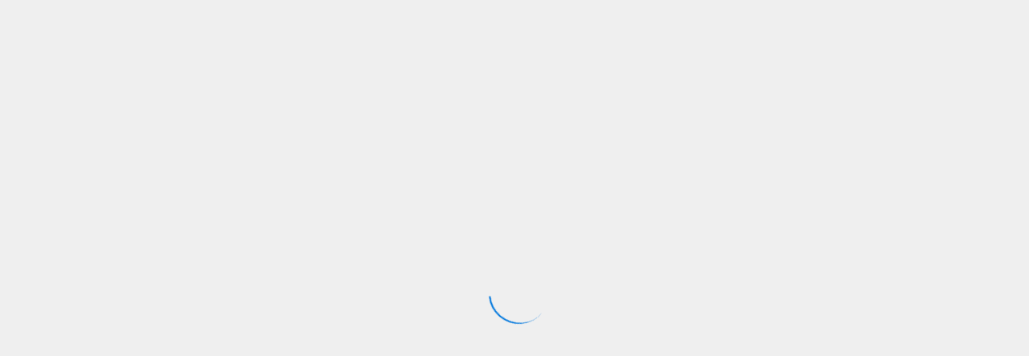

--- FILE ---
content_type: text/html;charset=UTF-8
request_url: https://buymybreaker.com/switches/disconnect/
body_size: 18971
content:
<!DOCTYPE HTML>
<html lang="en">
    <head>
            <!-- Google tag -->
        <script async src="https://www.googletagmanager.com/gtag/js?id=G-34QVNPKC5Y"></script>
        <script>
            window.dataLayer = window.dataLayer || [];
            function gtag(){dataLayer.push(arguments);}
            gtag('js', new Date());

            gtag('config', 'G-34QVNPKC5Y', {allow_enhanced_conversions: true});
        </script>

        <!-- Google Tag Manager -->
        <script>(function(w,d,s,l,i){w[l]=w[l]||[];w[l].push({'gtm.start':
        new Date().getTime(),event:'gtm.js'});var f=d.getElementsByTagName(s)[0],
        j=d.createElement(s),dl=l!='dataLayer'?'&l='+l:'';j.async=true;j.src=
        'https://www.googletagmanager.com/gtm.js?id='+i+dl;f.parentNode.insertBefore(j,f);
        })(window,document,'script','dataLayer','GTM-WWRLFMV');</script>
        <!-- End Google Tag Manager -->

        <script>
            // Bing Ads
            (function(w,d,t,r,u){var f,n,i;w[u]=w[u]||[],f=function(){var o={ti:"26075806"};o.q=w[u],w[u]=new UET(o),w[u].push("pageLoad")},n=d.createElement(t),n.src=r,n.async=1,n.onload=n.onreadystatechange=function(){var s=this.readyState;s&&s!=="loaded"&&s!=="complete"||(f(),n.onload=n.onreadystatechange=null)},i=d.getElementsByTagName(t)[0],i.parentNode.insertBefore(n,i)})(window,document,"script","//bat.bing.com/bat.js","uetq");
        </script>

        
        <script>
            /**
             * @param {string} email
             * @return {Promise<string>}
             */
            async function hashEmailForGoogle(email) {
                // I need to remove dots from gmail addresses
                // https://developers.google.com/analytics/devguides/collection/ga4/uid-data
                const emailEnc = (new TextEncoder).encode(email.replace(
                    /^(.+\..+)@((?:googlemail|gmail)\.com)$/i,
                    (match, name, domain) => name.replace(/\./g, '') + '@' + domain
                ).toLowerCase());

                /** @type {number[]} hash */
                const hash = [...new Uint8Array(await window.crypto.subtle.digest('SHA-256', emailEnc))];
                return hash.map(x => x.toString(16).padStart(2, '0')).join('');
            }

            if (document.referrer) {
                const isCart = /\/cart\/(?:(.+)\.htm)?/i;
                const prevURL = new URL(document.referrer);
                const [, prevCartPage='index'] = prevURL.pathname.match(isCart) ?? [null, null];
                const [, currCartPage='index'] = location.pathname.match(isCart) ?? [null, null];

                if (prevCartPage !== null && currCartPage === null && location.pathname !== '/login.htm') {
                    sessionStorage.removeItem('cart');
                    sessionStorage.removeItem('cartId');
                    sessionStorage.removeItem('cartSignature');
                }
            }
        </script>
    
	<title>Disconnect Switches | BuyMyBreaker.com</title>
<meta http-equiv="Content-Type" content="text/html; charset=utf-8" />
<meta name="description" content="Disconnect Switches order now! Same day shipping, 1-Year Warranty! Huge in stock inventory of new, used and obsolete Disconnect Switches." />
<meta name="robots" content="index, follow" />
<meta name="viewport" content="width=device-width, initial-scale=1" />
<link rel="apple-touch-icon" sizes="180x180" href="/apple-touch-icon.png">
<link rel="icon" type="image/png" sizes="32x32" href="/favicon-32x32.png">
<link rel="icon" type="image/png" sizes="16x16" href="/favicon-16x16.png">
<link rel="manifest" href="/site.webmanifest">
<link rel="mask-icon" href="/safari-pinned-tab.svg" color="#53a6ee">
<meta name="msapplication-TileColor" content="#000000">
<meta name="theme-color" content="#000000">
<meta http-equiv="cache-control" content="max-age=0" />
            <meta http-equiv="cache-control" content="no-cache" />
            <meta http-equiv="expires" content="0" />
            <meta http-equiv="expires" content="Tue, 01 Jan 1980 1:00:00 GMT" />
            <meta http-equiv="pragma" content="no-cache" />    	<link rel="canonical" href="https://buymybreaker.com/switches/disconnect/" />
    
	<!-- <link rel="preload" href="/layout/bmb/assets/css/vendor/bootstrap/bootstrap/bootstrap.min.css" as="style" onload="this.onload=null;this.rel='stylesheet'">
	<noscript><link rel="stylesheet" href="/layout/bmb/assets/css/vendor/bootstrap/bootstrap/bootstrap.min.css"></noscript> -->

	<!-- <link rel="preload" href="/layout/bmb/assets/css/vendor/font-awesome/font-awesome-4.7.0/font-awesome.min.css" as="style" onload="this.onload=null;this.rel='stylesheet'">
	<noscript><link rel="stylesheet" href="/layout/bmb/assets/css/vendor/font-awesome/font-awesome-4.7.0/font-awesome.min.css"></noscript> -->

	<!-- <link rel="preload" href="/layout/bmb/assets/css/core/solid-menu/solid-menu.css" as="style" onload="this.onload=null;this.rel='stylesheet'">
	<noscript><link rel="stylesheet" href="/layout/bmb/assets/css/core/solid-menu/solid-menu.css"></noscript> -->

	<link rel="stylesheet" href="/layout/bmb/assets/css/vendor/bootstrap/bootstrap/bootstrap.min.css" type="text/css">
	<link rel="stylesheet" href="/layout/bmb/assets/css/vendor/font-awesome/font-awesome-4.7.0/font-awesome.min.css" type="text/css">
	<!-- <link rel="stylesheet" href="/layout/bmb/assets/css/vendor/jquery-ui-1.12.1/jquery-ui.min.css" type="text/css"> -->
	<!-- <link rel="stylesheet" href="/layout/bmb/assets/css/core/solid-menu/solid-menu.css" type="text/css"> -->

 	<link rel="stylesheet" href="/layout/bmb/assets/css/core/products.css" type="text/css">
    <link rel="preload" href="/layout/bmb/assets/css/core/products.css" as="style" onload="this.onload=null;this.rel='stylesheet'">
    <noscript><link rel="stylesheet" href="/layout/bmb/assets/css/core/products.css"></noscript>

	<link rel="preload" href="/layout/bmb/assets/css/core/styles.css" as="style" onload="this.onload=null;this.rel='stylesheet'">
	<noscript><link rel="stylesheet" href="/layout/bmb/assets/css/core/styles.css"></noscript>

	<link rel="preload" href="/layout/bmb/_CustStyles.css?t=20180405" as="style" onload="this.onload=null;this.rel='stylesheet'">
	<noscript><link rel="stylesheet" href="/layout/bmb/_CustStyles.css?t=20180405"></noscript>




	<!-- <link rel="stylesheet" href="/layout/bmb/assets/css/core/styles.css" type="text/css">
	<link rel="stylesheet" href="/layout/bmb/_CustStyles.css?t=20180405" type="text/css" media="screen" /> -->
  	<link rel="stylesheet" href="/layout/bmb/_PrintStyles.css" type="text/css" media="print" />
	  <style>
		#emptyFiller { color:#000000; }
		@media (max-width:360px){
}

		/* preloader */
		#preloader {
			position: fixed;
			left: 0;
			top: 0;
			z-index: 9999999999999;
			width: 100vw;
			height: 100vh;
			overflow: none;
			display: flex;
			justify-content: center;
			align-items: center;
			background-color:rgba(239, 239, 239, 1);
			pointer-events: none !important;
		}

		@keyframes spinner {
			to {transform: rotate(360deg);}
		}

		.spinner:before {
			content: '';
			box-sizing: border-box;
			position: absolute;
			top: 50%;
			left: 50%;
			width: 75px;
			height: 75px;
			margin-top: -32px;
			margin-left: -32px;
			border-radius: 50%;
			border-top: 2px solid #0077dd;
			border-right: 2px solid transparent;
			animation: spinner .6s linear infinite;
		}

	</style>

<!-- Pinterest Pixel Code -->
<meta name="p:domain_verify" content="46122385fc10e62964683fca81f502e8"/>


</head>

<body>
<!-- Google Tag Manager (noscript) -->
  <noscript><iframe src="https://www.googletagmanager.com/ns.html?id=GTM-WWRLFMV"
  height="0" width="0" style="display:none;visibility:hidden"></iframe></noscript>
  <!-- End Google Tag Manager (noscript) -->

<!--  Clickcease.com tracking-->
<script type='text/javascript'>var script = document.createElement('script');
script.async = true; script.type = 'text/javascript';
var target = 'https://www.clickcease.com/monitor/stat.js';
script.src = target;var elem = document.head;elem.appendChild(script);
</script>
<noscript>
<a href='https://www.clickcease.com' rel='nofollow'><img src='https://monitor.clickcease.com/stats/stats.aspx' alt='ClickCease'/></a>
</noscript>
<!--  Clickcease.com tracking-->

<script>
var gOnLoadQueue=new Array();

    window.searchMode = '/Switches/Disconnect';
</script>
<!-- ++++++++++++++++++++++++++++++++++++++++++++++++++++++++++++ -->
<div id="preloader"><div class="spinner"></div></div><div id="wrapper">    <link rel="preconnect" href="https://cdn.jsdelivr.net">
    <link rel="preconnect" href="https://fonts.googleapis.com">
    <link rel="preconnect" href="https://fonts.gstatic.com" crossorigin>
    <link
        href="https://fonts.googleapis.com/css2?family=Roboto:ital,wght@0,100..900;1,100..900&family=Rubik:ital,wght@0,300..900;1,300..900&display=swap"
        rel="stylesheet"
    />
    <style>
        @import url(/menu/styles.css?v=1766164109);
            @import url(/menu/typesense.css?v=1765897712);
    @import url(/layout/bmb/includes/new-search.css?v=1751054475);
        
        #page-contents, #preloader {
            &[hidden] {
                display: none !important;
            }
            
            &:has(.use-tw.tw-font-rubik) {
                font-size: 16px;
                line-height: 1.25rem;
                margin-top: 0 !important;
                padding-bottom: 0 !important;
            }
        }
    
        #wrapper {
            overflow: clip;
            padding-top: 0 !important;
        }
    </style>
    <script type="module">
        import '/menu/loadGsap.js?v=1765897823';
        import lodashMerge from 'https://cdn.jsdelivr.net/npm/lodash.merge@4/+esm';
        
        Object.assign(window, lodashMerge({
            injectAlpine: lodashMerge(window.injectAlpine || {}, {
                store: {
                    loggedIn: {
                        customer: {"name":null,"notifications":0},
                    },
                },
            }),
        }, {"searchApi":["products","ojwCURsI8geb3VHPrEJymLGmwE6H1Qq3","iJzYBOwh3BgmEhF3Qs6CFkJzR4Hx4l8T","products_click_event"],"initialSearch":null,"searchUser":0}));
        
           document.body.setAttribute('x-data', 'searchData');

    // Some pages have `style="display: flex;"`, so `x-show` won't work
    // document.getElementById('page-contents')?.setAttribute('x-show', '!showSearch');
    document.getElementById('page-contents')?.setAttribute('x-bind:hidden', "showSearch ? '' : null");
    
    window.addEventListener('popstate', ({state}) => {
        /*
         * Navigating forward to a search does nothing, not sure why.
         * Going to a browse page works, however... still not sure why.
         */
        if (state !== null && $.isEmptyObject(state) && (new URL(location)).searchParams.has('q')) {
            location.reload();
        }
    }, {
        passive: true,
    });
    </script>
    <script type="module">
            import '/menu/loadTypesense.js?v=1767039267';
        import '/menu/loadAlpine.js?v=1767039267';
    </script><div id="nav-section" class="x-menu-wrapper use-tw tw-z-20 tw-font-roboto dark:tw-bg-slate-950 dark:tw-text-white
        dark:tw-text-opacity-50" x-data="menuHandler">
    <section class="x-menu-content tw-sticky tw-top-0 tw-z-[1] tw-mb-20 tw-w-full tw-bg-slate-700 md:tw-relative md:tw-mb-0
        md:tw-bg-white" x-data="cartItems" @reload.passive="loadCart" @loading.passive="cartLoading = true" @complete.passive="cartLoading = false">
    <div x-cloak="" class="x-menu-overlay tw-fixed tw-top-0 tw-z-10 tw-h-screen tw-w-screen tw-bg-black tw-bg-opacity-80" x-data="{filtersPanel: $store.filtersPanel}" :class="{'tw-hidden': (activeMenu === null) && !filtersPanel.openOnMobile}" @overlay.document="$el.classList.add('tw-hidden')"></div>

    <div class="tw-relative tw-z-10 tw-hidden tw-h-14 tw-items-center tw-justify-around tw-border-b
            tw-border-gray-400 tw-bg-white md:tw-flex dark:tw-border-gray-600 dark:tw-bg-slate-800">
        <a href="/sell-to-us.htm" class="tw-flex tw-h-16 tw-items-center tw-text-slate-700 tw-underline-offset-4 hover:tw-underline
                any-link:tw-text-slate-700 dark:tw-text-white dark:any-link:tw-text-white" title="Sell to Us">
            <svg xmlns="http://www.w3.org/2000/svg" width="24" fill="none" stroke="currentColor" stroke-linecap="round" stroke-linejoin="round" stroke-width="2" class="tw-mr-1 tw-w-6 tw-stroke-black" viewBox="0 0 24 24"><path stroke="none" d="M0 0h24v24H0z"></path><path d="M16.7 8A3 3 0 0 0 14 6h-4a3 3 0 0 0 0 6h4a3 3 0 0 1 0 6h-4a3 3 0 0 1-2.7-2M12 3v3m0 12v3"></path></svg>
            <span class="tw-font-medium tw-text-primary lg:tw-text-lg">
                <span class="tw-font-extrabold tw-text-tertiary">Click to Sell</span>
                Your Electrical Equipment
            </span>
        </a>
    </div>

    <div class="tw-relative tw-z-10 tw-flex tw-min-h-16 tw-select-none tw-justify-between tw-border-gray-400
            tw-bg-primary md:tw-items-stretch md:tw-border-b md:tw-bg-white dark:tw-border-gray-600
            md:dark:tw-bg-slate-800">
        <a href="/" class="tw-absolute tw-left-16 tw-top-4 tw-order-2 tw-flex tw-h-8 tw-min-w-40 tw-transform
                tw-items-center tw-justify-center tw-bg-primary tw-font-bold tw-text-white sm:tw-left-1/2
                sm:tw--translate-x-1/2 md:tw-static md:tw-left-0 md:tw-top-0 md:tw-order-1 md:tw-flex md:tw-h-auto
                md:tw-translate-x-0" title="BuyMyBreaker.com">
            <!-- Insert svg Logo Here - Add alt tag -->
            <img width="160px" class="tw-max-width-unset tw-w-40 tw-px-2" src="/menu/images/buymybreaker.svg" alt="BuyMyBreaker.com"></img>
        </a>

        <div class="tw-order-1 tw-mx-4 tw-flex tw-items-center md:tw-order-2 md:tw-mx-8">
            <div class="tw-hidden tw-h-full xl:tw-block">
                <div class="tw-flex tw-h-full tw-space-x-8">
                    <div @click="toggleMenu('products'); toggleSubmenu('products')" class="tw-leading-normal-browser tw-group tw-relative tw-flex tw-h-full tw-cursor-pointer
                            tw-items-center">
                        <!-- ADD: Underline when Menu is Active -->
                        <div x-cloak="" class="tw-absolute tw-inset-0 tw-bottom-0 tw-self-end tw-border-b-4 tw-border-slate-500
                                tw-opacity-0 tw-transition-opacity tw-duration-300 tw-ease-out
                                group-hover:tw-opacity-100" :class="{'tw-border-slate-500 tw-opacity-100' : activeMenu === 'products'}"></div>
                        <!-- END: Underline when Menu is Active -->
                        <span class="tw-mr-2 tw-font-semibold tw-text-slate-700 dark:tw-text-white" title="Products">
                            Products
                        </span>
                        <!-- Rotate on Menu:open -->
                        <svg xmlns="http://www.w3.org/2000/svg" xmlns:x-bind="https://alpinejs.dev/directives/bind" x-bind:class="{'tw-rotate-180': activeMenu === 'products'}" width="16" height="16" class="tw-h-4 tw-w-4 tw-transform tw-fill-slate-700 tw-transition-transform tw-duration-300 tw-ease-in-out dark:tw-fill-white" viewBox="0 0 512 512"><path d="M233.4 406.6c12.5 12.5 32.8 12.5 45.3 0l192-192c12.5-12.5 12.5-32.8 0-45.3s-32.8-12.5-45.3 0L256 338.7 86.6 169.4c-12.5-12.5-32.8-12.5-45.3 0s-12.5 32.8 0 45.3l192 192z"></path></svg>
                    </div>
                    <div @click="toggleMenu('services'); toggleSubmenu('services')" class="tw-leading-normal-browser tw-group tw-relative tw-flex tw-cursor-pointer
                            tw-items-center">
                        <!-- ADD: Underline when Menu is Active -->
                        <div x-cloak="" class="tw-absolute tw-inset-0 tw-bottom-0 tw-self-end tw-border-b-4 tw-border-slate-500
                                tw-opacity-0 tw-transition-opacity tw-duration-300 tw-ease-out
                                group-hover:tw-opacity-100" :class="{'tw-border-slate-500 tw-opacity-100' : activeMenu === 'services'}"></div>
                        <!-- END: Underline when Menu is Active -->
                        <span class="tw-mr-2 tw-font-semibold tw-text-slate-700 dark:tw-text-white" title="Services">
                            Services
                        </span>
                        <!-- Rotate on Menu:open -->
                        <svg xmlns="http://www.w3.org/2000/svg" xmlns:x-bind="https://alpinejs.dev/directives/bind" x-bind:class="{'tw-rotate-180': activeMenu === 'services'}" width="16" height="16" class="tw-h-4 tw-w-4 tw-transform tw-fill-slate-700 tw-transition-transform tw-duration-300 tw-ease-in-out dark:tw-fill-white" viewBox="0 0 512 512"><path d="M233.4 406.6c12.5 12.5 32.8 12.5 45.3 0l192-192c12.5-12.5 12.5-32.8 0-45.3s-32.8-12.5-45.3 0L256 338.7 86.6 169.4c-12.5-12.5-32.8-12.5-45.3 0s-12.5 32.8 0 45.3l192 192z"></path></svg>
                    </div>
                </div>
            </div>
            <!--Hamburger Menu Here - if page is resized show mobile menu-->
            <div @click="toggleMenu('mobile'); toggleSubmenu('main')" class="tw-flex tw-h-full tw-flex-col tw-items-center tw-justify-center xl:tw-hidden">
                <svg xmlns="http://www.w3.org/2000/svg" width="32" height="24" class="tw-h-8 tw-fill-white md:tw-h-6 md:tw-fill-slate-700 dark:md:tw-fill-white" viewBox="0 0 24 24"><path d="M3 5a1 1 0 1 0 0 2h18a1 1 0 1 0 0-2zm0 6a1 1 0 1 0 0 2h18a1 1 0 1 0 0-2zm0 6a1 1 0 1 0 0 2h18a1 1 0 1 0 0-2z"></path></svg>
                <span class="tw-hidden tw-text-xs tw-font-semibold tw-text-slate-700 md:tw-block dark:tw-text-white">
                    Menu
                </span>
            </div>
        </div>

        <!-- Search Here - hide on Mobile if hamburger menu (or filters) is open -->
        <div class="tw-absolute tw-top-16 tw-order-4 tw-mx-0 tw-flex tw-w-full tw-grow tw-items-center tw-border-b
                tw-border-primary tw-bg-primary tw-pb-2 tw-shadow-lg md:tw-static md:tw-top-0 md:tw-order-3
                md:tw-m-0 md:tw-border-none md:tw-bg-white md:tw-pb-0 md:tw-shadow-none" x-data="{filtersPanel: $store.filtersPanel}" :class="{'tw-hidden md:tw-flex': (activeMenu !== null) || filtersPanel.openOnMobile}">
            <div x-data="facetEvents" x-init="initSearchRefs" class="tw-ml-4 tw-mr-2 tw-flex tw-grow tw-items-center tw-overflow-hidden tw-border
                    tw-border-gray-600 tw-bg-white tw-px-4 tw-py-2 md:tw-ml-0 md:tw-rounded-md
                    dark:tw-bg-slate-700" :class="{'tw-mr-4 md:tw-mr-2': searchActive}" title="Search" @clear-search.passive="clearSearch">
                <input type="search" placeholder="Search..." id="search-box" x-ref="search" x-init="loadSearchQuery" @input.debounce.passive="searchText" @click="searchActive = true" @click.outside="searchActive = false" class="tw-text-md tw-w-full tw-min-w-10 tw-bg-transparent tw-text-slate-700 tw-outline-none
                        dark:tw-text-white dark:tw-text-opacity-50"></input>
                <svg xmlns="http://www.w3.org/2000/svg" width="16" class="x-search-magnifier tw-pointer-events-none tw-w-4 tw-stroke-slate-700" viewBox="0 0 192.904 192.904" x-ref="searchIcon"><path d="m190.707 180.101-47.078-47.077c11.702-14.072 18.752-32.142 18.752-51.831C162.381 36.423 125.959 0 81.191 0S0 36.423 0 81.193c0 44.767 36.422 81.187 81.191 81.187 19.688 0 37.759-7.049 51.831-18.751l47.079 47.078a7.47 7.47 0 0 0 5.303 2.197 7.498 7.498 0 0 0 5.303-12.803M15 81.193C15 44.694 44.693 15 81.191 15c36.497 0 66.189 29.694 66.189 66.193 0 36.496-29.692 66.187-66.189 66.187C44.693 147.38 15 117.689 15 81.193"></path></svg>
                <svg xmlns="http://www.w3.org/2000/svg" xmlns:x-on="https://alpinejs.dev/directives/on" x-on:click="$dispatch('clear-search', $refs.search)" width="800" height="800" fill="none" class="x-search-clear tw-h-6 tw-w-6 tw-cursor-pointer tw-stroke-slate-700" viewBox="0 0 24 24" hidden="" x-ref="clearIcon"><path stroke="#000" stroke-linecap="round" stroke-linejoin="round" d="m7.5 5.5-3.447 5.29a1.64 1.64 0 0 0-.043 1.723L7.5 18.5H18.86c.906 0 1.64-.735 1.64-1.641V7.14c0-.906-.734-1.641-1.64-1.641zM10 8.5l7 7M10 15.5l6.93-7"></path></svg>
                <svg xmlns="http://www.w3.org/2000/svg" width="800" height="800" class="x-search-load tw-h-5 tw-w-5 tw-animate-spin tw-stroke-slate-700" viewBox="0 0 32 32" x-ref="loadIcon"><path d="M16 1.25a.75.75 0 0 0 0 1.5c7.318.001 13.25 5.933 13.25 13.251a13.2 13.2 0 0 1-3.881 9.37.75.75 0 1 0 1.062 1.059 14.7 14.7 0 0 0 4.318-10.428c0-8.146-6.604-14.751-14.75-14.751z"></path></svg>
            </div>
            <a href="tel:1-855-289-6927" class="tw-mr-4 tw-flex tw-items-center tw-justify-center tw-rounded tw-bg-green-500 tw-p-1.5
                    tw-text-center tw-font-bold tw-text-white hover:tw-bg-green-700 md:tw-hidden" :class="{'tw-hidden': searchActive}">
                <svg xmlns="http://www.w3.org/2000/svg" width="32" height="32" fill="none" stroke="currentColor" stroke-linecap="round" stroke-linejoin="round" stroke-width="1.5" class="tw-h-7 tw-w-7 tw-stroke-white" viewBox="0 0 24 24"><path stroke="none" d="M0 0h24v24H0z"></path><path d="M5 4h4l2 5-2.5 1.5a11 11 0 0 0 5 5L15 13l5 2v4a2 2 0 0 1-2 2A16 16 0 0 1 3 6a2 2 0 0 1 2-2"></path></svg>
            </a>
        </div>
        <!-- Right Side of Nav -->
        <div class="tw-order-3 tw-mx-4 tw-flex tw-items-center md:tw-order-4 md:tw-mx-8 lg:tw-space-x-6">
            <div @click="toggleMenu('help')" class="tw-leading-normal-browser tw-group tw-relative tw-hidden tw-h-full tw-cursor-pointer
                    tw-items-center lg:tw-flex lg:tw-gap-2" title="Help">
                <svg xmlns="http://www.w3.org/2000/svg" width="24" height="24" class="tw-h-6 tw-w-6 tw-fill-slate-700 dark:md:tw-fill-white" viewBox="0 0 512 512"><path d="M464 256a208 208 0 1 0-416 0 208 208 0 1 0 416 0M0 256a256 256 0 1 1 512 0 256 256 0 1 1-512 0m169.8-90.7c7.9-22.3 29.1-37.3 52.8-37.3h58.3c34.9 0 63.1 28.3 63.1 63.1 0 22.6-12.1 43.5-31.7 54.8L280 264.4c-.2 13-10.9 23.6-24 23.6-13.3 0-24-10.7-24-24v-13.5c0-8.6 4.6-16.5 12.1-20.8l44.3-25.4c4.7-2.7 7.6-7.7 7.6-13.1 0-8.4-6.8-15.1-15.1-15.1h-58.3c-3.4 0-6.4 2.1-7.5 5.3l-.4 1.2c-4.4 12.5-18.2 19-30.6 14.6s-19-18.2-14.6-30.6l.4-1.2zM224 352a32 32 0 1 1 64 0 32 32 0 1 1-64 0"></path></svg>
                <span class="tw-font-semibold tw-text-slate-700 dark:tw-text-white">Help</span>
                <!-- ADD: Underline when Menu is Active -->
                <div x-cloak="" class="tw-absolute tw-inset-0 tw-bottom-0 tw-self-end tw-border-b-4 tw-border-slate-500
                        tw-opacity-0 tw-transition-opacity tw-duration-300 tw-ease-out group-hover:tw-opacity-100
                        max-xl:tw-invisible" :class="{'tw-border-slate-500 tw-opacity-100' : activeMenu === 'help'}"></div>
                <!-- END: Underline when Menu is Active -->
            </div>
            <div @click="toggleMenu('account')" class="tw-leading-normal-browser tw-group tw-relative tw-mr-2 tw-flex tw-h-full tw-cursor-pointer
                    tw-items-center tw-gap-2" title="Account">
                <svg xmlns="http://www.w3.org/2000/svg" width="24" height="24" class="tw-h-6 tw-w-6 tw-fill-white md:tw-fill-slate-700 dark:md:tw-fill-white" viewBox="0 0 512 512"><path d="M406.5 399.6c-19.1-46.7-65-79.6-118.5-79.6h-64c-53.5 0-99.4 32.9-118.5 79.6C69.9 362.2 48 311.7 48 256c0-114.9 93.1-208 208-208s208 93.1 208 208c0 55.7-21.9 106.2-57.5 143.6m-40.1 32.7c-32 20.1-69.8 31.7-110.4 31.7s-78.4-11.6-110.5-31.7c7.3-36.7 39.7-64.3 78.5-64.3h64c38.8 0 71.2 27.6 78.5 64.3zM256 512a256 256 0 1 0 0-512 256 256 0 1 0 0 512m0-272a40 40 0 1 1 0-80 40 40 0 1 1 0 80m-88-40a88 88 0 1 0 176 0 88 88 0 1 0-176 0"></path></svg>
                <span class="tw-hidden tw-font-semibold tw-text-white sm:tw-block md:tw-text-slate-700
                        dark:md:tw-text-white">
                    Account
                </span>
                <!-- ADD: Underline when Menu is Active -->
                <div x-cloak="" class="tw-absolute tw-inset-0 tw-bottom-0 tw-self-end tw-border-b-4 tw-border-slate-500
                        tw-opacity-0 tw-transition-opacity tw-duration-300 tw-ease-out group-hover:tw-opacity-100
                        max-xl:tw-invisible" :class="{'tw-border-slate-500 tw-opacity-100' : activeMenu === 'account'}"></div>
            </div>
            <a @mouseenter.passive="hoverCart" href="/cart/" class="tw-leading-normal-browser tw-group tw-relative tw-flex tw-h-full tw-cursor-pointer
                    tw-items-center tw-gap-1 hover:tw-no-underline" aria-label="Cart">
                <span class="tw-hidden tw-font-semibold tw-text-slate-700 lg:tw-block dark:tw-text-white">
                    Cart
                </span>
                <span class="tw-relative">
                    <span class="tw-absolute tw-bottom-5 tw-left-4" x-cloak="">
                        <span class="tw-flex tw-h-0 tw-w-0 tw-items-center tw-justify-center tw-rounded-full
                                tw-bg-red-500 tw-p-3 tw-text-xs tw-text-white" x-show="!cartLoading && cartTotal > 0" x-text="cartTotal"></span>
                        <svg xmlns="http://www.w3.org/2000/svg" space="preserve" class="tw-absolute -tw-top-8 tw-w-9 tw-animate-spin" viewBox="0 0 100 100" x-show="cartLoading"><path fill="none" stroke="#000" stroke-linejoin="round" stroke-miterlimit="10" stroke-width="4" d="M50.188 26.812c12.806 0 23.188 10.381 23.188 23.188"></path><circle cx="73.375" cy="50" r="1.959"></circle><circle cx="72.029" cy="57.704" r="1.959"></circle><circle cx="68.237" cy="64.579" r="1.959"></circle><circle cx="62.324" cy="69.759" r="1.959"></circle><circle cx="55.013" cy="72.699" r="1.959"></circle><circle cx="27.045" cy="51.843" r="1.959" transform="rotate(-4.554 27.056 51.862)"></circle><circle cx="28.998" cy="59.416" r="1.959" transform="rotate(-4.554 29.01 59.438)"></circle><circle cx="33.325" cy="65.967" r="1.959" transform="rotate(-4.554 33.339 65.993)"></circle><circle cx="39.63" cy="70.661" r="1.959" transform="rotate(-4.554 39.647 70.688)"></circle><circle cx="47.152" cy="73.012" r="1.959" transform="rotate(-4.554 47.172 73.039)"></circle><circle cx="27.71" cy="44.049" r="1.959" transform="rotate(-4.974 27.695 44.027)"></circle><circle cx="30.892" cy="36.872" r="1.959" transform="rotate(-4.974 30.876 36.853)"></circle><circle cx="36.334" cy="31.199" r="1.959" transform="rotate(-4.974 36.314 31.184)"></circle><circle cx="43.363" cy="27.636" r="1.959" transform="rotate(-4.974 43.34 27.623)"></circle></svg>
                    </span>
                    <svg xmlns="http://www.w3.org/2000/svg" width="32" height="32" class="tw-mt-0.5 tw-h-8 tw-w-8 tw-fill-none tw-stroke-white md:tw-fill-slate-700 md:tw-stroke-none dark:md:tw-fill-white" viewBox="0 0 24 24"><circle cx="16.5" cy="18.5" r="1.5"></circle><circle cx="9.5" cy="18.5" r="1.5"></circle><path d="M18 16H8a1 1 0 0 1-.958-.713L4.256 6H3a1 1 0 0 1 0-2h2a1 1 0 0 1 .958.713L6.344 6H21a1 1 0 0 1 .937 1.352l-3 8A1 1 0 0 1 18 16m-9.256-2h8.563l2.25-6H6.944z"></path></svg>
                </span>
                <!-- ADD: Underline when Menu is Active -->
                <div x-cloak="" class="tw-absolute tw-inset-0 tw-bottom-0 tw-self-end tw-border-b-4 tw-border-slate-500
                        tw-opacity-0 tw-transition-opacity tw-duration-300 tw-ease-out group-hover:tw-opacity-100
                        max-xl:tw-invisible" :class="{'tw-border-slate-500 tw-opacity-100' : activeMenu === 'cart'}"></div>
            </a>
        </div>
    </div>

    <!-- Menu Container -->
    <nav x-data="productCategories" x-cloak="" x-show="!isMenuOpen" x-transition:enter="tw-transition tw-ease-in tw-origin-top-left tw-duration-200" x-transition:enter-start="tw-transform tw-scale-y-0" x-transition:enter-end="tw-transform tw-scale-y-100" @click.outside="closeAll()" class="tw-absolute tw-z-[11] tw-flex tw-rounded-br-lg tw-border-b tw-border-gray-400 tw-bg-white
            tw-shadow-md xl:tw-border-r" :class="{
                        'tw-rounded-bl-none md:tw-rounded-b-lg md:tw-left-40' : activeMenu === 'mobile' || activeMenu === 'products' || activeMenu === 'services',
                        'tw-right-0 md:tw-right-0 tw-rounded-bl-lg tw-rounded-br-none md:tw-left-auto' : activeMenu === 'help' || activeMenu === 'account' || activeMenu === 'cart',
                        'tw-hidden' : activeMenu === null,
                        'tw-min-w-72' : activeMenu === 'cart',
                        'tw-min-w-80' : activeMenu === 'help'
                    }">
        <div class="tw-scrollbar-style tw-flex tw-w-[65vw] tw-select-none tw-flex-col tw-overflow-x-hidden tw-py-4
                sm:tw-w-[40vw] md:tw-w-[25vw] xl:tw-w-[15vw]" :class="{
                            'tw-border-gray-400 xl:tw-border-r' : activeMenu === 'products' && activeSubmenu === 'submenu',
                            'md:tw-w-[30vw] xl:tw-w-[20vw]' : activeMenu === 'help' || activeMenu === 'account' || activeMenu === 'cart',
                            'tw-min-w-72' : activeMenu === 'cart',
                            'tw-min-w-80' : activeMenu === 'help'
                        }">
            <div class="tw-relative">
                <!-- Main Menu -->
                <div class="tw-absolute tw-inset-0 tw-transition-transform tw-duration-500 xl:tw-hidden" :class="activeSubmenu === 'main' || null ? 'tw-translate-x-0' : 'tw--translate-x-full'">
                    <!-- Show Products Menu when clicked -->
                    <span @click="toggleSubmenu('products')" class="tw-leading-normal-browser tw-flex tw-items-center tw-justify-between tw-px-4 tw-py-1
                            tw-text-slate-700 active:tw-bg-gray-100">
                        <span>Products</span>
                        <svg xmlns="http://www.w3.org/2000/svg" width="20" height="20" class="tw-h-5 tw-w-5 tw-fill-slate-700" viewBox="0 0 24 24"><path d="M9.293 18.707a1 1 0 0 1 0-1.414L14.586 12 9.293 6.707a1 1 0 0 1 1.414-1.414l6 6a1 1 0 0 1 0 1.414l-6 6a1 1 0 0 1-1.414 0"></path></svg>
                    </span>
                    <!-- Show Services Menu when clicked -->
                    <span @click="toggleSubmenu('services')" class="tw-leading-normal-browser tw-flex tw-items-center tw-justify-between tw-px-4 tw-py-1
                            tw-text-slate-700 active:tw-bg-gray-100">
                        <span>Services</span>
                        <svg xmlns="http://www.w3.org/2000/svg" width="20" height="20" class="tw-h-5 tw-w-5 tw-fill-slate-700" viewBox="0 0 24 24"><path d="M9.293 18.707a1 1 0 0 1 0-1.414L14.586 12 9.293 6.707a1 1 0 0 1 1.414-1.414l6 6a1 1 0 0 1 0 1.414l-6 6a1 1 0 0 1-1.414 0"></path></svg>
                    </span>
                    <!-- Show Help Menu when clicked -->
                    <span @click="toggleSubmenu('help')" class="tw-leading-normal-browser tw-flex tw-items-center tw-justify-between tw-px-4 tw-py-1
                            tw-text-slate-700 active:tw-bg-gray-100 lg:tw-hidden">
                        <span>Help</span>
                        <svg xmlns="http://www.w3.org/2000/svg" width="20" height="20" class="tw-h-5 tw-w-5 tw-fill-slate-700" viewBox="0 0 24 24"><path d="M9.293 18.707a1 1 0 0 1 0-1.414L14.586 12 9.293 6.707a1 1 0 0 1 1.414-1.414l6 6a1 1 0 0 1 0 1.414l-6 6a1 1 0 0 1-1.414 0"></path></svg>
                    </span>
                </div>

                <!-- Categories Menu -->
                <div x-show="activeMenu === 'mobile' || activeSubmenu === 'submenu' || activeSubmenu === 'products'" class="tw-relative tw-inset-0 tw-transition-transform tw-duration-500 xl:tw-translate-x-0" :class="{
                                    'tw-translate-x-0': activeSubmenu === 'products',
                                    'tw--translate-x-full': activeSubmenu === 'submenu',
                                    'tw-translate-x-full': activeSubmenu !== 'products' && activeSubmenu !== 'submenu'
                                }">
                    <header @click="toggleSubmenu('main')" class="tw-leading-normal-browser tw-mb-4 tw-flex tw-items-center tw-gap-x-4 tw-px-4
                            tw-font-bold tw-text-slate-700 xl:tw-hidden">
                        <svg xmlns="http://www.w3.org/2000/svg" width="20" fill="none" stroke="currentColor" stroke-linecap="round" stroke-linejoin="round" stroke-width="2" class="tw-w-5 tw-stroke-slate-700" viewBox="0 0 24 24"><path stroke="none" d="M0 0h24v24H0z"></path><path d="M5 12h14M5 12l6 6M5 12l6-6"></path></svg>
                        <span class="tw-text-sm">Back to Menu</span>
                    </header>

                    <ul x-show="!categoriesLoaded" :class="{'xl:tw-hidden' : activeMenu !== 'products'}">
                        <template x-for="x in 5" :key="x">
                            <li class="tw-leading-normal-browser tw-flex tw-items-center tw-justify-between tw-px-4
                                    tw-py-1 tw-text-slate-700 hover:tw-bg-gray-100 xl:tw-border-r-2">
                                <div class="tw-h-4 tw-flex-1 tw-animate-pulse tw-rounded tw-bg-slate-700"></div>
                                <svg xmlns="http://www.w3.org/2000/svg" width="20" height="20" class="tw-h-5 tw-w-5 tw-fill-slate-700" viewBox="0 0 24 24"><path d="M9.293 18.707a1 1 0 0 1 0-1.414L14.586 12 9.293 6.707a1 1 0 0 1 1.414-1.414l6 6a1 1 0 0 1 0 1.414l-6 6a1 1 0 0 1-1.414 0"></path></svg>
                            </li>
                        </template>
                    </ul>
                    <ul x-show="categoriesLoaded" :class="{'xl:tw-hidden' : activeMenu !== 'products'}">
                        <template x-for="productCategory in productCategories" :key="productCategory.id">
                            <li x-show="productCategory.parentId == 1" @click="productCategory.id !== 0 && toggleSubmenu('submenu', productCategory.id)" :data-index="productCategory.id" data-index="" class="tw-leading-normal-browser tw-flex tw-items-center tw-justify-between tw-px-4
                                    tw-py-1 tw-text-slate-700 hover:tw-bg-gray-100 xl:tw-border-r-2" :class="(productCategory.id !== 0 ? 'tw-cursor-pointer ' : '') + (submenuIndex === Number($el.dataset.index) ? 'tw-border-gray-400 tw-font-semibold tw-bg-gray-100' : 'tw-border-white hover:tw-border-gray-100')" :title="productCategory.name">
                                <span x-text="productCategory.name"></span>
                                <svg xmlns="http://www.w3.org/2000/svg" width="20" height="20" class="tw-h-5 tw-w-5 tw-fill-slate-700" viewBox="0 0 24 24"><path d="M9.293 18.707a1 1 0 0 1 0-1.414L14.586 12 9.293 6.707a1 1 0 0 1 1.414-1.414l6 6a1 1 0 0 1 0 1.414l-6 6a1 1 0 0 1-1.414 0"></path></svg>
                            </li>
                        </template>
                    </ul>
                </div>

                <!-- Subcategories Menu -->
                <div x-show="activeMenu === 'mobile' || activeSubmenu === 'submenu'" class="xl:top-mt-0 tw-absolute tw-inset-0 -tw-mt-4 tw-transition-transform tw-duration-500
                        xl:tw-hidden" :class="activeSubmenu === 'submenu' ? 'tw-translate-x-0' : 'tw-translate-x-full'">
                    <header @click="toggleSubmenu('products')" class="tw-leading-normal-browser tw-sticky -tw-top-4 tw-flex tw-items-center tw-gap-x-4
                            tw-bg-white tw-p-4 tw-font-bold tw-text-slate-700 tw-shadow xl:tw-hidden">
                        <svg xmlns="http://www.w3.org/2000/svg" width="20" fill="none" stroke="currentColor" stroke-linecap="round" stroke-linejoin="round" stroke-width="2" class="tw-w-5 tw-stroke-slate-700" viewBox="0 0 24 24"><path stroke="none" d="M0 0h24v24H0z"></path><path d="M5 12h14M5 12l6 6M5 12l6-6"></path></svg>
                        <span class="tw-text-sm">Back to Categories</span>
                    </header>
                    <ul>
                        <li class="tw-flex tw-items-center tw-justify-between tw-px-4 tw-py-1 tw-text-slate-700">
                            <a x-show="currentCategory && currentCategory?.name" :href="currentCategory?.fullUrl || '#'" class="tw-link tw-w-full">
                                <span class="tw-font-bold" x-text="`All ${currentCategory?.name}`"></span>
                            </a>
                        </li>
                        <template x-for="productCategory in productCategories" :key="productCategory.id">
                            <li x-show="productCategory.parentId === submenuIndex" class="tw-flex tw-items-center tw-justify-between tw-px-4 tw-py-1
                                    tw-text-slate-700">
                                <a :href="productCategory.fullUrl" x-text="productCategory.name" class="tw-link tw-w-full"></a>
                                <span class="tw-hidden xl:tw-block">
                                    <svg xmlns="http://www.w3.org/2000/svg" width="20" height="20" class="tw-h-5 tw-w-5 tw-fill-slate-700" viewBox="0 0 24 24"><path d="M9.293 18.707a1 1 0 0 1 0-1.414L14.586 12 9.293 6.707a1 1 0 0 1 1.414-1.414l6 6a1 1 0 0 1 0 1.414l-6 6a1 1 0 0 1-1.414 0"></path></svg>
                                </span>
                            </li>
                        </template>
                    </ul>
                </div>

                <!-- Services Menu -->
                <div x-show="activeMenu === 'mobile' || activeSubmenu === 'services'" class="tw-absolute tw-inset-0 tw-transform tw-transition-transform tw-duration-500
                        xl:tw-relative xl:tw-translate-x-0" :class="activeSubmenu === 'services' ? 'tw-translate-x-0' : 'tw-translate-x-full'">
                    <header @click="activeSubmenu = 'main'" class="tw-leading-normal-browser tw-mb-4 tw-flex tw-items-center tw-gap-x-4 tw-px-4
                            tw-font-bold tw-text-slate-700 xl:tw-hidden">
                        <svg xmlns="http://www.w3.org/2000/svg" width="20" fill="none" stroke="currentColor" stroke-linecap="round" stroke-linejoin="round" stroke-width="2" class="tw-w-5 tw-stroke-slate-700" viewBox="0 0 24 24"><path stroke="none" d="M0 0h24v24H0z"></path><path d="M5 12h14M5 12l6 6M5 12l6-6"></path></svg>
                        <span class="tw-text-sm">Back to Menu</span>
                    </header>
                    <div :class="{'xl:tw-hidden' : activeMenu !== 'services'}">
                        <a href="/sell-to-us.htm" class="tw-link-text tw-flex tw-cursor-pointer tw-items-center tw-justify-between
                                tw-px-4 tw-py-1 hover:tw-bg-gray-100" title="Sell to Us">
                            <span href="/sell-to-us.htm">Sell to Us</span>
                        </a>
                        <a href="/decommissioning.htm" class="tw-link-text tw-flex tw-cursor-pointer tw-items-center tw-justify-between
                                tw-px-4 tw-py-1 hover:tw-bg-gray-100" title="Decommissioning">
                            <span>Decommissioning</span>
                        </a>
                    </div>
                </div>

                <!-- Help Menu -->
                <div x-show="activeMenu === 'mobile' || activeMenu === 'help'" class="tw-absolute tw-inset-0 tw-transform tw-px-4 tw-transition-transform tw-duration-500
                        xl:tw-translate-x-0" :class="activeSubmenu === 'help' || activeMenu === 'help' ? 'lg:max-xl:tw-block lg:tw-relative tw-translate-x-0' : 'lg:max-xl:tw-hidden tw-translate-x-full'">
                    <header @click="activeSubmenu = 'main'" class="tw-leading-normal-browser tw-mb-4 tw-flex tw-items-center tw-gap-x-4 tw-font-bold
                            tw-text-slate-700 lg:tw-hidden">
                        <svg xmlns="http://www.w3.org/2000/svg" width="20" fill="none" stroke="currentColor" stroke-linecap="round" stroke-linejoin="round" stroke-width="2" class="tw-w-5 tw-stroke-slate-700" viewBox="0 0 24 24"><path stroke="none" d="M0 0h24v24H0z"></path><path d="M5 12h14M5 12l6 6M5 12l6-6"></path></svg>
                        <span class="tw-text-sm">Back to Menu</span>
                    </header>

                    <div class="tw-mb-2 tw-flex tw-items-center">
                        <a href="/customer-care/" class="tw-link-text lg:tw-link tw-group tw-flex tw-w-full tw-items-center" title="Customer Care">
                            <span class="tw-hidden tw-w-10 lg:tw-block">
                                <svg xmlns="http://www.w3.org/2000/svg" width="24" fill="none" stroke="currentColor" stroke-linecap="round" stroke-linejoin="round" stroke-width="2" class="tw-mr-1 tw-w-6 tw-stroke-black" viewBox="0 0 24 24"><path stroke="none" d="M0 0h24v24H0z"></path><path d="M9.5 5.5a2.5 2.5 0 1 0 5 0 2.5 2.5 0 1 0-5 0M12 21.368l5.095-5.096a3.088 3.088 0 1 0-4.367-4.367l-.728.727-.728-.727a3.088 3.088 0 1 0-4.367 4.367z"></path></svg>
                            </span>
                            <span class="tw-block lg:tw-cursor-pointer lg:tw-font-bold lg:group-hover:tw-underline">
                                Customer Care
                            </span>
                        </a>
                    </div>

                    <div class="tw-mb-2 tw-flex tw-items-center">
                        <a href="/customer-care/contact-us.htm" class="tw-link-text lg:tw-link tw-group tw-flex tw-w-full tw-items-center" title="Contact Us">
                            <span class="tw-hidden tw-w-10 lg:tw-block">
                                <svg xmlns="http://www.w3.org/2000/svg" width="20" fill="none" stroke="currentColor" stroke-linecap="round" stroke-linejoin="round" stroke-width="2" class="tw-ml-0.5 tw-w-5 tw-stroke-black" viewBox="0 0 24 24"><path stroke="none" d="M0 0h24v24H0z"></path><path d="M3 7a2 2 0 0 1 2-2h14a2 2 0 0 1 2 2v10a2 2 0 0 1-2 2H5a2 2 0 0 1-2-2z"></path><path d="m3 7 9 6 9-6"></path></svg>
                            </span>
                            <span class="tw-block lg:tw-cursor-pointer lg:tw-font-bold lg:group-hover:tw-underline">
                                Contact Us
                            </span>
                        </a>
                    </div>

                    <div class="tw-mb-2 tw-flex tw-items-center">
                        <a href="/sell-to-us.htm" class="tw-link-text lg:tw-link tw-group tw-flex tw-w-full tw-items-center" title="Sell to Us">
                            <span class="tw-hidden tw-w-10 lg:tw-block">
                                <svg xmlns="http://www.w3.org/2000/svg" width="24" fill="none" stroke="currentColor" stroke-linecap="round" stroke-linejoin="round" stroke-width="2" class="tw-mr-1 tw-w-6 tw-stroke-black" viewBox="0 0 24 24"><path stroke="none" d="M0 0h24v24H0z"></path><path d="M16.7 8A3 3 0 0 0 14 6h-4a3 3 0 0 0 0 6h4a3 3 0 0 1 0 6h-4a3 3 0 0 1-2.7-2M12 3v3m0 12v3"></path></svg>
                            </span>
                            <span class="tw-block lg:tw-cursor-pointer lg:tw-font-bold lg:group-hover:tw-underline">
                                Sell to Us
                            </span>
                        </a>
                    </div>

                    <div class="tw-flex tw-items-center">
                        <a href="tel:1-855-289-6927" class="tw-link tw-group tw-flex tw-w-full tw-items-center" title="1-855-289-6927">
                            <span class="tw-hidden tw-w-10 lg:tw-block">
                                <svg xmlns="http://www.w3.org/2000/svg" width="20" fill="none" stroke="currentColor" stroke-linecap="round" stroke-linejoin="round" stroke-width="2" class="tw-ml-0.5 tw-mr-2 tw-w-5 tw-stroke-black" viewBox="0 0 24 24"><path stroke="none" d="M0 0h24v24H0z"></path><path d="M5 4h4l2 5-2.5 1.5a11 11 0 0 0 5 5L15 13l5 2v4a2 2 0 0 1-2 2A16 16 0 0 1 3 6a2 2 0 0 1 2-2"></path></svg>
                            </span>
                            <span class="tw-block lg:tw-cursor-pointer lg:tw-font-bold lg:group-hover:tw-underline">
                                1-855-289-6927
                            </span>
                        </a>
                    </div>

                    <hr class="tw-my-4 tw-hidden tw-h-px tw-border-0 tw-bg-gray-300 lg:tw-block"></hr>

                    <div class="tw-hidden tw-space-y-2 lg:tw-block">
                        <span class="tw-text-xl tw-font-bold">Hours</span>
                        <div class="tw-text-sm">
                            <div class="tw-space-x-2">
                                <span class="tw-inline-block tw-w-20 tw-font-bold">Mon-Thurs:</span>
                                <span>7:30 AM to 5:30 PM ET</span>
                            </div>
                            <div class="tw-space-x-2">
                                <span class="tw-inline-block tw-w-20 tw-font-bold">Friday:</span>
                                <span>7:30 AM to 5:00 PM ET</span>
                            </div>
                            <div class="tw-space-x-2">
                                <span class="tw-inline-block tw-w-20 tw-font-bold">Sat & Sun:</span>
                                <span>Closed</span>
                            </div>
                        </div>
                        <div class="tw-py-1 tw-text-sm">* Closed for major holidays</div>
                    </div>
                </div>

                <!-- Account Menu -->
                <div x-show="activeMenu === 'account'">
                    <!-- Logged In -->
                    <template x-if="$store?.loggedIn?.customer?.name">
                        <div class="tw-space-y-4 tw-px-4">
                            <p class="tw- tw-text-center tw-capitalize">
                                Logged in as:
                                <span x-text="$store?.loggedIn?.customer?.name" class="tw-font-bold"></span>
                            </p>
                            <a href="/?logout" class="tw-link-btn tw-block tw-rounded tw-bg-blue-500 tw-px-4 tw-py-2
                                    tw-text-center tw-font-bold hover:tw-bg-blue-700" title="Log Out">
                                Log Out
                            </a>
                            <hr class="tw-my-8 tw-h-px tw-border-0 tw-bg-gray-300"></hr>
                            <div class="tw-flex tw-items-center">
                                <a href="/account/inbox/" class="tw-group tw-flex tw-w-full tw-items-center" title="Notifications">
                                    <span class="tw-relative tw-w-10">
                                        <span class="tw-absolute tw-bottom-4 tw-right-1">
                                            <span class="tw-flex tw-h-0 tw-w-0 tw-items-center tw-justify-center
                                                    tw-rounded-full tw-bg-red-500 tw-p-3 tw-text-xs tw-text-white" x-show="$store?.loggedIn?.customer?.notifications" x-text="$store?.loggedIn?.customer?.notifications"></span>
                                        </span>
                                        <svg xmlns="http://www.w3.org/2000/svg" width="24" fill="none" stroke="currentColor" stroke-linecap="round" stroke-linejoin="round" stroke-width="2" class="tw-mr-1 tw-w-6 tw-stroke-black" viewBox="0 0 24 24"><path stroke="none" d="M0 0h24v24H0z"></path><path d="M10 5a2 2 0 1 1 4 0 7 7 0 0 1 4 6v3a4 4 0 0 0 2 3H4a4 4 0 0 0 2-3v-3a7 7 0 0 1 4-6M9 17v1a3 3 0 0 0 6 0v-1"></path></svg>
                                    </span>
                                    <span class="tw-link tw-block tw-font-bold group-hover:tw-underline">
                                        Notifications
                                    </span>
                                </a>
                            </div>

                            <div class="tw-flex tw-items-center">
                                <a href="/account/" class="tw-group tw-flex tw-w-full tw-items-center" title="My Account">
                                    <span class="tw-w-10">
                                        <svg xmlns="http://www.w3.org/2000/svg" width="24" height="24" class="tw-h-6 tw-w-6 tw-stroke-black" viewBox="0 0 512 512"><path d="M406.5 399.6c-19.1-46.7-65-79.6-118.5-79.6h-64c-53.5 0-99.4 32.9-118.5 79.6C69.9 362.2 48 311.7 48 256c0-114.9 93.1-208 208-208s208 93.1 208 208c0 55.7-21.9 106.2-57.5 143.6m-40.1 32.7c-32 20.1-69.8 31.7-110.4 31.7s-78.4-11.6-110.5-31.7c7.3-36.7 39.7-64.3 78.5-64.3h64c38.8 0 71.2 27.6 78.5 64.3zM256 512a256 256 0 1 0 0-512 256 256 0 1 0 0 512m0-272a40 40 0 1 1 0-80 40 40 0 1 1 0 80m-88-40a88 88 0 1 0 176 0 88 88 0 1 0-176 0"></path></svg>
                                    </span>
                                    <span class="tw-link tw-block tw-font-bold group-hover:tw-underline">
                                        My Account
                                    </span>
                                </a>
                            </div>

                            <div class="tw-flex tw-items-center">
                                <a href="/account/orders/" class="tw-group tw-flex tw-w-full tw-items-center" title="My Orders">
                                    <span class="tw-w-10">
                                        <svg xmlns="http://www.w3.org/2000/svg" width="24" fill="none" stroke="currentColor" stroke-linecap="round" stroke-linejoin="round" stroke-width="2" class="tw-w-6 tw-stroke-black" viewBox="0 0 24 24"><path stroke="none" d="M0 0h24v24H0z"></path><path d="M6.331 8H17.67a2 2 0 0 1 1.977 2.304l-1.255 8.152A3 3 0 0 1 15.426 21H8.574a3 3 0 0 1-2.965-2.544l-1.255-8.152A2 2 0 0 1 6.331 8"></path><path d="M9 11V6a3 3 0 0 1 6 0v5"></path></svg>
                                    </span>
                                    <span class="tw-link tw-block tw-font-bold group-hover:tw-underline">
                                        My Orders
                                    </span>
                                </a>
                            </div>

                            <div class="tw-flex tw-items-center">
                                <a href="/account/orders/" class="tw-group tw-flex tw-w-full tw-items-center" title="Track Orders">
                                    <span class="tw-w-10">
                                        <svg xmlns="http://www.w3.org/2000/svg" width="24" fill="none" stroke="currentColor" stroke-linecap="round" stroke-linejoin="round" stroke-width="2" class="tw-w-6 tw-stroke-black" viewBox="0 0 24 24"><path stroke="none" d="M0 0h24v24H0z"></path><path d="m16 12.5-5-3 5-3 5 3V15l-5 3z"></path><path d="M11 9.5V15l5 3M16 12.545l5-3.03M7 9H2M7 12H4M7 15H6"></path></svg>
                                    </span>
                                    <span class="tw-link tw-block tw-font-bold group-hover:tw-underline">
                                        Track Orders
                                    </span>
                                </a>
                            </div>
                        </div>
                    </template>

                    <!-- Logged Out -->
                    <template x-if="!($store?.loggedIn?.customer?.name)">
                        <div class="tw-space-y-4 tw-px-4">
                            <a href="/login.htm" class="tw-link-btn tw-block tw-rounded tw-bg-blue-500 tw-px-4 tw-py-2
                                    tw-text-center tw-font-bold hover:tw-bg-blue-700" title="Log In">
                                Log In
                            </a>
                            <a href="/signup.htm" class="tw-link tw-block tw-text-center group-hover:tw-underline" title="Create Account">
                                Create Account
                            </a>
                        </div>
                    </template>
                </div>

                <!-- Cart Menu -->
                <div id="bmb_cart_menu" x-show="activeMenu === 'cart'" class="tw-w-full">
                    <div class="tw-mx-4 tw-mb-4 tw-rounded tw-border tw-border-gray-300 tw-bg-sky-100 tw-p-2
                            tw-text-center" x-cloak="" x-show="showActFast">
                        <div class="tw-font-semibold">Act fast!</div>
                        <div>Your items are selling quickly.</div>
                    </div>

                    <div class="tw-px-4">
                        <span>My Cart</span>
                        <hr class="tw-my-2 tw-mr-2 tw-h-px tw-border-0 tw-bg-gray-300"></hr>
                        <div class="tw-flex tw-items-center tw-justify-between tw-py-4">
                            <span class="tw-font-bold">Subtotal:</span>
                            <span class="tw-mr-2 before:tw-content-[attr(data-before)]" x-text="cartPrice" data-before="$"></span>
                        </div>
                    </div>

                    <div class="tw-scrollbar-style tw-mb-4 tw-max-h-48 tw-overflow-auto tw-px-4">
                        <ul>
                            <template x-for="item in cartItems" :key="`${item.condition}:${item.fullUrl}`">
                                <li class="tw-rounded-md tw-border tw-border-gray-300 tw-p-2
                                        [&:not(:last-child)]:tw-mb-2">
                                    <div class="tw-flex tw-items-center">
                                        <a :href="item.fullUrl" :title="item.name">
                                            <img :src="item.image" alt="" class="tw-max-w-[50px]"></img>
                                        </a>
                                        <div class="tw-ml-4 tw-flex tw-grow tw-flex-col tw-overflow-hidden">
                                            <a x-text="item.name" :href="item.fullUrl" class="tw-link tw-truncate tw-text-xs" :title="item.name"></a>
                                            <span x-text="item.condition" class="tw-text-xs"></span>
                                            <div class="tw-flex tw-flex-wrap tw-items-center tw-justify-between">
                                                <div>
                                                    <span x-text="cartFormatPrice.format(item.price)" class="tw-text-sm tw-font-semibold"></span>
                                                    <span class="tw-ml-1 tw-text-xs">each</span>
                                                </div>
                                                <div class="tw-text-xs">
                                                    <span class="after:tw-mr-1 after:tw-content-[attr(data-after)]" data-after="QTY:"></span>
                                                    <span x-text="item.quantity"></span>
                                                </div>
                                            </div>
                                            <div class="tw-flex tw-flex-row tw-justify-end tw-gap-2.5" :class="{'tw-opacity-30': cartLoading}" @click.passive="modifyCart">
                                                <svg xmlns="http://www.w3.org/2000/svg" xmlns:x-bind="https://alpinejs.dev/directives/bind" x-bind:class="{ '!tw-cursor-wait': cartLoading, 'tw-cursor-not-allowed tw-stroke-gray-400': item.quantity === itemLimit(item), 'tw-cursor-pointer tw-stroke-black': item.quantity < itemLimit(item) }" fill="none" class="bmb-add-qty tw-h-5 tw-w-5 tw-stroke-1" viewBox="0 0 24 24"><path d="M9 12h6M12 9v6M3 12c0-7.411 1.588-9 9-9s9 1.588 9 9-1.588 9-9 9c-7.411 0-9-1.588-9-9"></path></svg>
                                                <svg xmlns="http://www.w3.org/2000/svg" xmlns:x-bind="https://alpinejs.dev/directives/bind" x-bind:class="{ '!tw-cursor-wait': cartLoading, 'tw-cursor-not-allowed tw-stroke-gray-400': item.quantity === 1, 'tw-cursor-pointer tw-stroke-black': item.quantity > 1 }" fill="none" class="bmb-sub-qty tw-h-5 tw-w-5 tw-stroke-1" viewBox="0 0 24 24"><path d="M9 12h6M3 12c0-7.411 1.588-9 9-9s9 1.588 9 9-1.588 9-9 9c-7.411 0-9-1.588-9-9"></path></svg>
                                                <svg xmlns="http://www.w3.org/2000/svg" xmlns:x-bind="https://alpinejs.dev/directives/bind" x-bind:class="cartLoading? 'tw-cursor-wait' : 'tw-cursor-pointer'" class="bmb-del-cart tw-h-5 tw-w-5 tw-fill-black" viewBox="0 0 1024 1024"><path d="M160 256H96a32 32 0 0 1 0-64h256V95.936a32 32 0 0 1 32-32h256a32 32 0 0 1 32 32V192h256a32 32 0 1 1 0 64h-64v672a32 32 0 0 1-32 32H192a32 32 0 0 1-32-32zm448-64v-64H416v64zM224 896h576V256H224zm192-128a32 32 0 0 1-32-32V416a32 32 0 0 1 64 0v320a32 32 0 0 1-32 32m192 0a32 32 0 0 1-32-32V416a32 32 0 0 1 64 0v320a32 32 0 0 1-32 32"></path></svg>
                                            </div>
                                        </div>
                                    </div>
                                </li>
                            </template>
                        </ul>
                    </div>
                    <div class="tw-mx-4">
                        <a href="/cart/" class="tw-link-btn tw-mr-0.5 tw-block tw-rounded tw-bg-blue-500 tw-px-4 tw-py-2
                                tw-text-center tw-font-bold hover:tw-bg-blue-700" title="View Cart">
                            View Cart
                        </a>
                    </div>
                </div>
            </div>
        </div>

        <div class="tw-hidden tw-w-[45vw] tw-justify-start tw-p-4" :class="{'xl:tw-block' : activeMenu === 'products'}" x-show="activeSubmenu === 'submenu'">
            <div class="tw-mb-6 tw-text-sm xl:tw-flex">
                <!-- Loop through grouped categories (grouped by groupName) -->
                <template x-for="(group, groupName) in groupedCategories" :key="groupName">
                    <div class="tw-group tw-min-w-[33%]">
                        <!-- Group Header (groupName or fallback to parent category name) -->
                        <span x-text="groupName" class="tw-mb-2 tw-block tw-text-lg tw-font-bold"></span>

                        <!-- List of subcategories under each group -->
                        <ul class="first:tw-mt-0">
                            <template x-for="item in group" :key="item.id">
                                <li class="tw-mt-0.5 first:tw-mt-0">
                                    <a :href="item.fullUrl" x-text="item.name" class="tw-link" :title="item.name"></a>
                                </li>
                            </template>
                        </ul>
                    </div>
                </template>
            </div>

            <div>
                <span class="tw-mb-2 tw-block tw-text-lg tw-font-bold">
                    <span x-text="currentCategory?.name || ''"></span>
                    By Manufacturer
                </span>

                <div class="tw-mb-4 tw-flex tw-flex-wrap tw-items-center tw-gap-x-8 tw-gap-y-4">
                    <template x-for="(data, brand) in currentCategory?.availableBrands || {}" :key="brand">
                        <a :href="data.url" :title="data.name">
                            <img x-cloak="" x-data="{noLogo: true}" class="tw-max-width-unset" :class="{'tw-invisible': noLogo}" :src="`/menu/images/${brand}-logo.svg`" :alt="data.name" @load="$store.logoSizes.updateSize(brand, $el, $data)" @error="noMenuLogo"></img>
                        </a>
                    </template>
                </div>
            </div>

            <div class="tw-relative tw-text-sm">
                <a :href="currentCategory?.fullUrl || '#'" class="tw-link-btn tw-float-start tw-mt-3 tw-rounded tw-bg-blue-500 tw-px-4 tw-py-2
                        tw-text-center tw-font-bold hover:tw-bg-blue-700" :title="currentCategory ? 'View All ' + currentCategory.name : ''">
                    View All
                    <span x-text="currentCategory?.name || ''"></span>
                </a>
            </div>
        </div>
    </nav>

    <!-- Bottom Menu-->
    <div class="tw-hidden tw-min-h-12 tw-items-center tw-justify-between tw-border-b tw-border-gray-400
            tw-bg-gray-100 tw-px-8 md:tw-flex md:tw-shadow dark:tw-border-gray-600 dark:tw-bg-slate-900">
        <div class="tw-flex tw-items-center tw-space-x-6">
            <div class="tw-inline-flex tw-items-center">
                <svg xmlns="http://www.w3.org/2000/svg" width="20" fill="currentColor" class="tw-mr-2 tw-w-5 tw-fill-primary dark:tw-fill-white" viewBox="0 0 24 24"><path fill="none" d="M0 0h24v24H0z"></path><path d="m11.998 2 .032.002.086.005a1 1 0 0 1 .342.104l.105.062.097.076.016.015.247.21a11 11 0 0 0 7.189 2.537l.342-.01a1 1 0 0 1 1.005.717 13 13 0 0 1-9.208 16.25 1 1 0 0 1-.502 0A13 13 0 0 1 2.54 5.718a1 1 0 0 1 1.005-.717 11 11 0 0 0 7.791-2.75l.046-.036.053-.041a1 1 0 0 1 .217-.112l.075-.023.036-.01a1 1 0 0 1 .12-.022l.086-.005zM12 4.296l-.176.135a13 13 0 0 1-7.288 2.572l-.264.006-.064.31a11 11 0 0 0 1.064 7.175l.17.314a11 11 0 0 0 6.49 5.136l.068.019z"></path></svg>
                <span class="tw-text-primary after:tw-ml-4 after:tw-content-[attr(data-after)] dark:tw-text-white" data-after="|">
                    <span>
                        <span class="tw-font-bold">1 Year</span>
                        Warranty
                    </span>
                </span>
            </div>
            <div class="tw-inline-flex tw-items-center">
                <svg xmlns="http://www.w3.org/2000/svg" width="20" fill="none" stroke="currentColor" stroke-linecap="round" stroke-linejoin="round" stroke-width="2" class="tw-mr-2 tw-w-5 tw-stroke-primary dark:tw-stroke-white" viewBox="0 0 24 24"><path stroke="none" d="M0 0h24v24H0z"></path><path d="M5 17a2 2 0 1 0 4 0 2 2 0 1 0-4 0M15 17a2 2 0 1 0 4 0 2 2 0 1 0-4 0"></path><path d="M5 17H3v-4M2 5h11v12m-4 0h6m4 0h2v-6h-8m0-5h5l3 5M3 9h4"></path></svg>
                <span class="tw-text-primary dark:tw-text-white">
                    <span class="tw-font-bold">FREE</span>
                    Ground Shipping Over $80
                </span>
            </div>
        </div>

        <a href="tel:1-855-289-6927" class="tw-group tw-flex tw-gap-1 tw-rounded tw-bg-primary tw-p-2 tw-text-center tw-font-bold
                tw-text-white !tw-decoration-white hover:tw-border hover:tw-border-primary hover:tw-bg-white
                hover:tw-text-primary any-link:tw-text-white" title="1-855-289-6927">
            <svg xmlns="http://www.w3.org/2000/svg" width="20" fill="none" stroke="currentColor" stroke-linecap="round" stroke-linejoin="round" stroke-width="2.25" class="tw-w-5 tw-stroke-white group-hover:tw-stroke-primary" viewBox="0 0 24 24"><path stroke="none" d="M0 0h24v24H0z"></path><path d="M5 4h4l2 5-2.5 1.5a11 11 0 0 0 5 5L15 13l5 2v4a2 2 0 0 1-2 2A16 16 0 0 1 3 6a2 2 0 0 1 2-2"></path></svg>
            <span class="tw-text-white group-hover:tw-text-primary">1-855-289-6927</span>
        </a>
    </div>
</section>


    <div x-show="showSearch" x-ref="panel">
        <div class="tw-m-4 tw-font-rubik md:tw-m-8" x-data="facetEvents" x-init="initSearchRefs">
    <section class="tw-flex tw-flex-col tw-gap-x-4 tw-gap-y-2 md:tw-grid md:tw-grid-cols-[1fr,3fr] md:tw-grid-rows-1
            lg:tw-grid-cols-[1fr,5fr]">
        <div id="dynamic" x-ref="facets" class="tw-fixed tw-top-0 tw-border-0 tw-border-solid tw-border-white tw-bg-white max-md:tw-left-0
                max-md:tw-max-h-[85vh] max-md:tw-w-[75vw] max-md:tw-overflow-y-scroll max-md:tw-rounded-br-lg
                max-md:tw-border-t-8 max-md:tw-ps-4 md:tw-static" :class="{'max-md:tw-hidden': !filters}" x-cloak="" @resize.passive="filters = false" @input.passive="facetSearchClear" @reset.passive="facetSearchReset">
            <div class="tw-fixed tw-left-[70vw] tw-top-2 tw-z-30 md:tw-hidden">
                <button id="filters-close" class="tw-cursor-pointer tw-border-none tw-bg-transparent tw-p-0" title="Close Filters" @click="filters = false">
                    <svg xmlns="http://www.w3.org/2000/svg" width="30" height="30" fill="none" class="tw-stroke-slate-700 tw-stroke-2" viewBox="0 0 24 24"><path d="m18 18-6-6m0 0L6 6m6 6 6-6m-6 6-6 6"></path></svg>
                </button>
                <svg xmlns="http://www.w3.org/2000/svg" width="30" height="30" fill="#fff" class="tw-hidden tw-animate-spin tw-rounded-full tw-stroke-slate-700" viewBox="0 0 16 16"><path fill-rule="evenodd" d="M13.917 7A6.002 6.002 0 0 0 2.083 7H1.071a7.002 7.002 0 0 1 13.858 0z" clip-rule="evenodd"></path></svg>
            </div>
            <section>
                <span class="tw-mb-2 tw-inline-flex tw-w-full tw-items-center tw-gap-4 tw-border-0 tw-border-b
                        tw-border-solid tw-border-gray-300 tw-bg-white tw-pb-2">
                    <span class="tw-text-xl tw-font-bold">Find By</span>
                    <span id="findBy-collapse" class="tw-inline-block tw-select-none" @click="collapseAll">
                        <svg xmlns="http://www.w3.org/2000/svg" width="16" height="16" class="tw-h-4 tw-w-4 tw-fill-slate-700 dark:tw-fill-white" viewBox="0 0 512 512"><path d="M233.4 406.6c12.5 12.5 32.8 12.5 45.3 0l192-192c12.5-12.5 12.5-32.8 0-45.3s-32.8-12.5-45.3 0L256 338.7 86.6 169.4c-12.5-12.5-32.8-12.5-45.3 0s-12.5 32.8 0 45.3l192 192z"></path></svg>
                    </span>
                    <span id="findBy-reset" class="tw-mr-3"></span>
                </span>
                <div id="findBy" x-init="loadFilterPanel"></div>
            </section>
            <section class="tw-mt-8">
                <span class="tw-mb-2 tw-inline-flex tw-w-full tw-items-center tw-gap-4 tw-border-0 tw-border-b
                        tw-border-solid tw-border-gray-300 tw-bg-white tw-pb-2">
                    <span class="tw-text-xl tw-font-bold">Filters</span>
                    <span id="filters-collapse" class="tw-inline-block tw-select-none" @click="collapseAll">
                        <svg xmlns="http://www.w3.org/2000/svg" width="16" height="16" class="tw-h-4 tw-w-4 tw-fill-slate-700 dark:tw-fill-white" viewBox="0 0 512 512"><path d="M233.4 406.6c12.5 12.5 32.8 12.5 45.3 0l192-192c12.5-12.5 12.5-32.8 0-45.3s-32.8-12.5-45.3 0L256 338.7 86.6 169.4c-12.5-12.5-32.8-12.5-45.3 0s-12.5 32.8 0 45.3l192 192z"></path></svg>
                    </span>
                    <span id="filters-reset" class="tw-mr-3"></span>
                </span>
                <div id="filters" x-init="loadFilterPanel" data-sort=""></div>
            </section>
        </div>
        <div id="footer-container">
            <div x-ref="header" class="tw-flex tw-flex-col">
                <div id="searchTitle"></div>
                <nav id="breadcrumbs"></nav>
                <div class="tw-mt-2 md:tw-hidden">
                    <button class="tw-relative tw-inline-flex tw-cursor-pointer tw-items-center tw-gap-1 tw-rounded-md
                            tw-border-none tw-bg-blue-500 tw-p-2 tw-text-white" :class="{'tw-invisible': filters}" @click="filters = true">
                        <svg xmlns="http://www.w3.org/2000/svg" width="20" height="20" fill="none" stroke="currentColor" stroke-linecap="round" stroke-linejoin="round" stroke-width="2" viewBox="0 0 24 24"><path stroke="none" d="M0 0h24v24H0z"></path><path d="M12 6a2 2 0 1 0 4 0 2 2 0 1 0-4 0M4 6h8m4 0h4M6 12a2 2 0 1 0 4 0 2 2 0 1 0-4 0m-2 0h2m4 0h10m-5 6a2 2 0 1 0 4 0 2 2 0 1 0-4 0M4 18h11m4 0h1"></path></svg>
                        <span>Filters</span>
                        <span id="filters-count" class="tw-absolute -tw-right-2.5 -tw-top-2">
                            <span x-ref="count" class="tw-inline-flex tw-h-0 tw-w-0 tw-items-center tw-justify-center
                                    tw-rounded-full tw-bg-red-500 tw-p-3 tw-text-xs tw-text-white"></span>
                        </span>
                    </button>
                </div>
                <div id="stats" class="tw-col-span-2 tw-mb-1 tw-mt-3"></div>
                <div class="tw-my-1 tw-border-0 tw-border-t tw-border-solid tw-border-gray-300">
                    <a href="/customer-care/contact-us.htm" class="tw-link tw-text-xs">
                        Don't See What You're Looking For? Contact Us!
                    </a>
                </div>
            </div>
            <div id="hits" class="!tw-mt-5"></div>
            <div class="tw-flex tw-justify-center">
                <nav id="pagination-full" class="max-xl:tw-hidden"></nav>
                <nav id="pagination-mobile" class="xl:tw-hidden"></nav>
            </div>
        </div>
    </section>
    <dialog id="product-call-modal" class="tw-max-w-[85%] tw-overflow-visible tw-rounded-md tw-border tw-border-primary tw-p-10 tw-shadow-md
            tw-shadow-primary backdrop:tw-bg-gray-300/75 before:tw-font-bold
            before:tw-content-[attr(data-product-name)] md:tw-max-w-[50%]" x-closeoutside="" @close="() => {['inert', 'hidden'].forEach(attr => $el.setAttribute(attr, '')); $el.setAttribute('aria-hidden', 'true');}" @close.passive="resetDialog" x-data="{freight: false}" @open="() => {['inert', 'hidden'].forEach(attr => $el.removeAttribute(attr)); $el.removeAttribute('aria-hidden');}" @open.passive="$data.freight = 'freight' in $el.dataset" aria-hidden="true" hidden="" inert="">
        <form class="tw-absolute -tw-right-6 -tw-top-8">
            <button formmethod="dialog" class="tw-rounded-full tw-bg-primary tw-p-3">
                <svg xmlns="http://www.w3.org/2000/svg" width="40" height="40" fill="none" viewBox="0 0 24 24"><path stroke="#fff" stroke-linecap="round" stroke-linejoin="round" stroke-width="2" d="m7 7 10 10M7 17 17 7"></path></svg>
            </button>
        </form>
        <div class="tw-mt-3 tw-flex tw-flex-col tw-gap-2">
            <template x-if="freight"><p>This product can only be ordered by phone.</p></template>
            <template x-if="!freight"><p>Please contact us for availability of this product.</p></template>
            <div class="tw-flex tw-flex-col tw-items-start tw-gap-2 sm:tw-flex-row sm:tw-items-center">
                <a href="tel:1-855-289-6927" class="tw-group tw-inline-flex tw-w-fit tw-gap-1 tw-rounded tw-bg-primary tw-p-2 tw-text-center
                        tw-font-bold tw-text-white !tw-decoration-white hover:tw-bg-white hover:tw-text-primary
                        hover:tw-outline hover:tw-outline-1 hover:tw-outline-primary any-link:tw-text-white" title="1-855-289-6927">
                    <svg xmlns="http://www.w3.org/2000/svg" width="20" fill="none" stroke="currentColor" stroke-linecap="round" stroke-linejoin="round" stroke-width="2.25" class="tw-w-5 tw-stroke-white group-hover:tw-stroke-primary" viewBox="0 0 24 24"><path stroke="none" d="M0 0h24v24H0z"></path><path d="M5 4h4l2 5-2.5 1.5a11 11 0 0 0 5 5L15 13l5 2v4a2 2 0 0 1-2 2A16 16 0 0 1 3 6a2 2 0 0 1 2-2"></path></svg>
                    <span class="tw-text-white group-hover:tw-text-primary">1-855-289-6927</span>
                </a>
                <a x-show="!freight" href="/customer-care/contact-us.htm" @click.prevent="productContactDialog" class="tw-group tw-inline-flex tw-w-fit tw-gap-1 tw-rounded tw-bg-primary tw-p-2 tw-text-center
                        tw-font-bold tw-text-white !tw-decoration-white hover:tw-bg-white hover:tw-text-primary
                        hover:tw-outline hover:tw-outline-1 hover:tw-outline-primary any-link:tw-text-white">
                    <svg xmlns="http://www.w3.org/2000/svg" width="20" fill="none" stroke="currentColor" stroke-linecap="round" stroke-linejoin="round" stroke-width="2" class="tw-w-5 tw-stroke-white group-hover:tw-stroke-primary" viewBox="0 0 24 24"><path stroke="none" d="M0 0h24v24H0z"></path><path d="M3 7a2 2 0 0 1 2-2h14a2 2 0 0 1 2 2v10a2 2 0 0 1-2 2H5a2 2 0 0 1-2-2z"></path><path d="m3 7 9 6 9-6"></path></svg>
                    <span class="tw-text-white group-hover:tw-text-primary">Email Us</span>
                </a>
            </div>
        </div>
    </dialog>
    <dialog id="product-cart-modal" class="tw-max-w-[85%] tw-overflow-visible tw-rounded-md tw-border tw-border-primary tw-p-10 tw-shadow-md
            tw-shadow-primary backdrop:tw-bg-gray-300/75 before:tw-font-bold
            before:tw-content-[attr(data-product-name)] md:tw-min-w-[37vw] md:tw-max-w-[50%]" @close.passive="addProductToCart" @submit.passive="closeProductDialog">
        <form class="tw-absolute -tw-right-6 -tw-top-8">
            <button formmethod="dialog" value="close" class="tw-rounded-full tw-bg-primary tw-p-3">
                <svg xmlns="http://www.w3.org/2000/svg" width="40" height="40" fill="none" viewBox="0 0 24 24"><path stroke="#fff" stroke-linecap="round" stroke-linejoin="round" stroke-width="2" d="m7 7 10 10M7 17 17 7"></path></svg>
            </button>
        </form>
        <form @submit.prevent="" class="tw-mt-3" x-data="{limit: 0, quantity: 1}">
            <div class="bmb-add-cart tw-flex tw-flex-col tw-gap-y-4 sm:tw-flex-row sm:tw-gap-x-4" x-data="cartItems" @click.throttle.capture.passive="switchDialogProduct" @init.passive="loadCartLimit"></div>
            <div class="tw-mt-4 tw-flex tw-gap-2">
                <div class="tw-flex tw-divide-x tw-overflow-hidden tw-rounded-lg tw-border-2 tw-border-gray-300
                        tw-bg-gray-100" role="group" aria-label="Quantity selector">
                    <button type="button" aria-label="Decrease quantity" x-hold.same="" @pointeraction="quantity = Math.max(1, quantity - 1)" class="select-none tw-flex tw-items-center tw-gap-x-3 tw-px-4 tw-text-sm tw-font-medium
                            tw-text-gray-600 hover:tw-bg-gray-100 sm:tw-px-3 sm:tw-py-2 sm:tw-text-base md:tw-px-6
                            md:tw-py-3">
                        <span aria-hidden="true">−</span>
                    </button>

                    <input type="number" min="1" :max="limit" x-model="quantity" aria-label="Quantity" name="quantity" class="tw-no-spinner tw-flex tw-min-w-12 tw-max-w-16 tw-items-center tw-border-gray-300
                            tw-py-2 tw-text-center tw-text-sm !tw-font-medium tw-text-gray-600 !tw-outline-none
                            focus:tw-outline-none sm:tw-text-base md:tw-min-w-16" @reset.passive="quantity = 1"></input>

                    <button type="button" aria-label="Increase quantity" x-hold.same="" @pointeraction="quantity = Math.min($data.limit, quantity + 1)" class="select-none tw-flex tw-items-center tw-gap-x-3 tw-px-4 tw-text-sm tw-font-medium
                            tw-text-gray-600 hover:tw-bg-gray-100 sm:tw-px-3 sm:tw-py-2 sm:tw-text-base md:tw-px-6
                            md:tw-py-3">
                        <span aria-hidden="true">+</span>
                    </button>
                </div>
                <button formmethod="dialog" value="add" class="tw-btn tw-border-1 tw-group tw-w-full tw-flex-1 tw-justify-center tw-border
                        tw-bg-primary tw-font-medium tw-text-white tw-transition-colors tw-duration-300
                        tw-ease-in-out hover:tw-border-primary hover:tw-bg-white hover:tw-text-primary
                        disabled:tw-cursor-not-allowed">
                    <span class="group-disabled:tw-hidden">Add to Cart</span>
                    <span class="tw-hidden group-disabled:tw-inline" x-cloak>Loading...</span>
                </button>
            </div>
        </form>
    </dialog>
</div>

    </div>
</div>
<!-- ++++++++++++++++++++++++++++++++++++++++++++++++++++++++++++ -->

<!-- ++++++++++++++++++++++++++++++++++++++++++++++++++++++++++++ -->
<footer class="use-tw tw-min-h-[533px] tw-bg-primary tw-font-rubik">
    <div class="tw-mx-auto tw-px-4 tw-pt-16 sm:tw-max-w-xl md:tw-max-w-full md:tw-px-24 lg:tw-px-8">
        <div class="lg:tw-row-gap-16 tw-row-gap-10 tw-mb-8 tw-grid md:tw-gap-6 lg:tw-grid-cols-6">
            <div class="tw-mb-6 md:tw-mb-0 lg:tw-col-span-2 lg:tw-pe-[20%]">
                <a href="/" aria-label="Go home" title="BuyMyBreaker" class="tw-inline-flex tw-items-center">
                    <img src="/menu/images/footer.svg" alt="BuyMyBreaker.com Logo" height="80" width="380" class="tw-h-16 max-lg:tw-w-auto md:max-lg:tw-h-20">
                </a>
                <div class="tw-mt-4">
                    <p class="tw-mb-4 tw-text-sm tw-text-gray-100">
                        We Buy and Sell New, Used, Reconditioned, Obsolete and Surplus Circuit Breakers,
                        Transformers, Switches/Disconnects, Motor Control, Bus Plugs, Panelboards, Switchgear,
                        Fuses and more for Residential, Commercial, and Industrial purposes.
                    </p>

                    <p class="tw-mb-4 tw-text-sm tw-text-gray-100">
                        We Carry Square D, Cutler Hammer, Siemens, General Electric (GE), ITE, Westinghouse,
                        Federal Pacific (FPE), Eaton, Zinsco, Schneider Electric, ABB, Allen Bradley and more!
                    </p>
                    <p class="tw-mb-4 tw-text-sm tw-text-gray-100">
                        Professionally Tested Equipment and Backed by Our One Year Warranty! We Guarantee Quality
                        Working Products!
                    </p>
                </div>
            </div>
            <div class="tw-grid tw-grid-cols-2 tw-gap-x-5 tw-gap-y-8 md:tw-grid-cols-3 lg:tw-col-span-4"><div class="tw-row-span-2">
    <p class="tw-mb-0 tw-text-xl tw-font-semibold tw-tracking-wide tw-text-tertiary lg:tw-mb-6">
        Location
    </p>
    <ul class="tw-mb-8 tw-mt-2 tw-space-y-2">
        <li>
            <a class="tw-text-xs tw-transition-colors tw-duration-300 hover:tw-text-gray-50 any-link:tw-text-gray-100 sm:tw-text-sm md:tw-text-base" href="https://maps.app.goo.gl/wsbFFS2nm9c9t7q68" target="_blank">
                <div class="tw-text-left">
                    1 Technology Pl
                    <br>
                    Caledonia, NY 14423
                    <br>
                </div>
            </a>
        </li>
    </ul>

    <p class="tw-mb-0 tw-text-xl tw-font-semibold tw-tracking-wide tw-text-tertiary lg:tw-mb-6">
        Hours
    </p>
    <ul class="tw-mt-2 tw-space-y-2">
        <li class="tw-flex tw-flex-col tw-text-gray-100">
            <span class="tw-inline-block tw-font-medium">
                Mon - Thurs:
            </span>
            <span class="tw-text-xs tw-transition-colors tw-duration-300 hover:tw-text-gray-50 sm:tw-text-sm">
                7:30 AM - 5:30 PM
            </span>
        </li>
        <li class="tw-flex tw-flex-col tw-text-gray-100">
            <span class="tw-inline-block tw-font-medium">
                Fri:
            </span>
            <span class="tw-text-xs tw-transition-colors tw-duration-300 hover:tw-text-gray-50 sm:tw-text-sm">
                7:30 AM - 5 PM
            </span>
        </li>
        <li class="tw-flex tw-flex-col tw-text-gray-100">
            <span class="tw-inline-block tw-font-medium">
                Sat &amp; Sun:
            </span>
            <span class="tw-text-xs tw-transition-colors tw-duration-300 hover:tw-text-gray-50 sm:tw-text-sm">
                Closed
            </span>
        </li>
    </ul>
</div>
    <div>
        <p class="tw-mb-0 tw-text-xl tw-font-semibold tw-tracking-wide tw-text-tertiary lg:tw-mb-6">
            Links
        </p>
        <ul class="tw-mt-2 tw-space-y-2">
                <li>
                    <a href="/about.htm" class="tw-transition-colors tw-duration-300 hover:tw-text-gray-50 any-link:tw-text-gray-100">
                        About
                    </a>
                </li>
                <li>
                    <a href="/sell-to-us.htm" class="tw-transition-colors tw-duration-300 hover:tw-text-gray-50 any-link:tw-text-gray-100">
                        Sell To Us
                    </a>
                </li>
                <li>
                    <a href="/product-index.htm" class="tw-transition-colors tw-duration-300 hover:tw-text-gray-50 any-link:tw-text-gray-100">
                        Products Index
                    </a>
                </li>
                <li>
                    <a href="/manufacturers/" class="tw-transition-colors tw-duration-300 hover:tw-text-gray-50 any-link:tw-text-gray-100">
                        All Manufacturers
                    </a>
                </li>
                <li>
                    <a href="/customer-care/privacy-policy.htm" class="tw-transition-colors tw-duration-300 hover:tw-text-gray-50 any-link:tw-text-gray-100">
                        Privacy Policy
                    </a>
                </li>
                <li>
                    <a href="/customer-care/terms.htm" class="tw-transition-colors tw-duration-300 hover:tw-text-gray-50 any-link:tw-text-gray-100">
                        Terms &amp; Conditions
                    </a>
                </li>
        </ul>
    </div>
    <div>
        <p class="tw-mb-0 tw-text-xl tw-font-semibold tw-tracking-wide tw-text-tertiary lg:tw-mb-6">
            Support
        </p>
        <ul class="tw-mt-2 tw-space-y-2">
                <li>
                    <a href="/customer-care/contact-us.htm" class="tw-transition-colors tw-duration-300 hover:tw-text-gray-50 any-link:tw-text-gray-100">
                        Contact Us
                    </a>
                </li>
                <li>
                    <a href="/customer-care/" class="tw-transition-colors tw-duration-300 hover:tw-text-gray-50 any-link:tw-text-gray-100">
                        Customer Care
                    </a>
                </li>
                <li>
                    <a href="/faq.htm" class="tw-transition-colors tw-duration-300 hover:tw-text-gray-50 any-link:tw-text-gray-100">
                        FAQs
                    </a>
                </li>
                <li>
                    <a href="/customer-care/help/payment-methods.htm" class="tw-transition-colors tw-duration-300 hover:tw-text-gray-50 any-link:tw-text-gray-100">
                        Payments
                    </a>
                </li>
                <li>
                    <a href="/customer-care/help/shipping-costs-and-timing.htm" class="tw-transition-colors tw-duration-300 hover:tw-text-gray-50 any-link:tw-text-gray-100">
                        Shipping
                    </a>
                </li>
                <li>
                    <a href="/customer-care/help/cancellations.htm" class="tw-transition-colors tw-duration-300 hover:tw-text-gray-50 any-link:tw-text-gray-100">
                        Cancellations
                    </a>
                </li>
                <li>
                    <a href="/customer-care/help/returns.htm" class="tw-transition-colors tw-duration-300 hover:tw-text-gray-50 any-link:tw-text-gray-100">
                        Returns
                    </a>
                </li>
        </ul>
    </div>
</div>
        </div>
        <div class="tw-flex tw-flex-col tw-justify-between tw-border-t tw-pb-10 tw-pt-5">
            <p class="tw-mb-4 tw-text-sm tw-text-gray-100">
                © Copyright
                <span x-text="(new Date).getFullYear()"></span>
                BuyMyBreaker.com - All rights reserved.
            </p>
            <div class="tw-mt-4 tw-flex tw-items-center tw-space-x-4 sm:tw-mt-0">
                <p class="tw-text-sm tw-text-gray-100">
                    All product names, logos, and brands are property of their respective owners. All company,
                    product, and service names used on BuyMyBreaker.com are for identification purposes only. We
                    have no affiliation with any product manufacturers or brand owners.
                </p>
            </div>
        </div>
    </div>
</footer>
<!-- ++++++++++++++++++++++++++++++++++++++++++++++++++++++++++++ -->

<script>
	var gSess='5a260ef9546201cc8ffb756450fea047';
</script>
<script src="/common/incCommon.js?t=1726689861"></script>
<!--script src="/common/jsAdminConsole.php"></script-->
<script src="https://ajax.googleapis.com/ajax/libs/jquery/3.3.1/jquery.min.js"></script>
<!-- <script src="/layout/bmb/assets/js/vendor/jquery-3.3.1/jquery-3.3.1.min.js"></script> -->
<!-- <script src="/layout/bmb/assets/js/vendor/jquery-ui-1.12.1/jquery-ui.min.js"></script> -->
<!-- <script src="/layout/bmb/assets/js/vendor/jquery-ui-touch-punch/jquery.ui.touch-punch.min.js"></script> -->
<script src="/layout/bmb/assets/js/vendor/jquery-easing/jquery.easing.js"></script>
<script src="/layout/bmb/assets/js/vendor/bootstrap-3.3.7/bootstrap.min.js"></script>
<script src="/layout/bmb/assets/js/vendor/jquery-waypoint/jquery.waypoints.min.js"></script>
<!-- <script src="/layout/bmb/assets/js/core/solid-menu/solid-menu.js"></script> -->
<script src="/layout/bmb/assets/js/vendor/jquery-validate/jquery.validate.min.js"></script>
<script src="/layout/bmb/assets/js/vendor/jquery-lazyload/jquery.lazyloadxt.js"></script>







<script src="/layout/bmb/assets/js/core/main.js"></script>

<script src="/layout/bmb/assets/js/vendor/responsive-paginate/responsive-paginate.js"></script><script src="/layout/bmb/assets/js/core/products.js"></script><script src="/layout/bmb/_CustScripts.js?t=20180504"></script>
<script type="application/ld+json">
{
	"@context": "http://schema.org",
	"@type": "Organization",
  "image": [
    "https://buymybreaker.com/photos/1x1/photo.jpg",
    "https://buymybreaker.com/photos/4x3/photo.jpg",
    "https://buymybreaker.com/photos/16x9/photo.jpg"
  ],
  "name": "BuyMyBreaker.com",
  "legalName": "Buy My Breaker LLC",
	"url": "https://buymybreaker.com",
	"logo": "https://buymybreaker.com/logo.svg",
  "sameAs": [
    "https://www.facebook.com/BuyMyBreaker/",
    "https://www.youtube.com/@buymybreaker",
    "https://www.instagram.com/buymybreaker/",
    "https://www.tiktok.com/@buymybreaker",
    "https://www.linkedin.com/company/buymybreaker/",
    "https://x.com/buymybreaker",
    "https://www.reddit.com/r/BuyMyBreaker/"
  ],
  "isicV4": "3613",
	"naics": "423610",
	"address": {
    "@type": "PostalAddress",
    "streetAddress": "1 Technology Pl",
    "addressLocality": "Caledonia",
    "addressRegion": "NY",
    "postalCode": "14423",
    "addressCountry": "US"
  },
  "geo": {
    "@type": "GeoCoordinates",
    "latitude": 42.970430,
    "longitude": -77.852800
  },
  "telephone": "+1-855-289-6927",
	"contactPoint": {
		"@type" : "ContactPoint",
		"telephone" : "+1-855-289-6927",
		"contactType" : "Sales"
	},
  "openingHoursSpecification": [
    {
      "@type": "OpeningHoursSpecification",
      "dayOfWeek": [
        "Monday",
        "Tuesday",
        "Wednesday",
        "Thursday"
      ],
      "opens": "07:30",
      "closes": "17:30"
    },
    {
      "@type": "OpeningHoursSpecification",
      "dayOfWeek": "Friday",
      "opens": "07:30",
      "closes": "17:00"
    }
  ]
}
</script>


<script>
//+++++++++++++++++++++++++++++++++++++++++++++++++++++++++++++++++
//++ initPage()
//+++++++++++++++++++++++++++++++++++++++++++++++++++++++++++++++++
function initPage(){

	if (typeof custInit === "function"){
		custInit();
	}

	parseLoadQueue();

}
//+++++++++++++++++++++++++++++++++++++++++++++++++++++++++++++++++
//++ downloadJSAtOnload()
//+++++++++++++++++++++++++++++++++++++++++++++++++++++++++++++++++
function downloadJSAtOnload(){

	initPage();

}


// Check for browser support of event handling capability
if (window.addEventListener){
	window.addEventListener("load", downloadJSAtOnload, false);
}else if (window.attachEvent){
	window.attachEvent("onload", downloadJSAtOnload);
}else{
	window.onload = downloadJSAtOnload;
}

</script>

<!-- Correct fb_xd_fragment Bug Start -->
<script>
document.getElementsByTagName('html')[0].style.display='block';
var gCode='5a260ef9546201cc8ffb756450fea047';
</script>
<!-- Correct fb_xd_fragment Bug End -->

<script>
    window.addEventListener('load',
        function() {
            /**
             * Override for native browser confirm method.
             * @method confirm
             * @param {string} message
             * @param {Function} yesCb - function to be executed after user clicks 'Yes' btn (optional)
             * @param {Function} noCb - function to be executed after user clicks 'No' btn (optional)
             */
            window.confirm = function (message, yesCb, noCb) {
                var popup = document.createElement('div');
                popupInner = '<div class="cd-popup-container">' +
                    '<p>' + message + '</p>' +
                    '<ul class="cd-buttons">' +
                    '<li><a href="javascript:void(0)" id="popup-yes">Yes</a></li>' +
                    '<li><a href="javascript:void(0)" id="popup-no">No</a></li>' +
                    '</ul>' +
                    '</div>';
                popup.id = 'confirmPopup';
                popup.className = 'cd-popup';
                popup.setAttribute('role', 'confirm');
                popup.innerHTML = popupInner;
                document.body.appendChild(popup);

                popup.addEventListener('click', function (e) {
                    var targetId = e.target.getAttribute('id');
                    if (targetId != 'popup-yes' && targetId != 'popup-no') {
                        return;
                    } else {
                        document.body.removeChild(popup);
                        if (targetId == 'popup-yes') {
                            yesCb && (typeof yesCb === 'function') && yesCb();
                        }
                        if (targetId == 'popup-no') {
                            noCb && (typeof noCb === 'function') && noCb();
                        }
                    }
                });
            };

            /**
             * Override for native browser alert method.
             * @method alert
             * @param {string} message
             * @param {Function} cb - function to be executed after user clicks 'ok' (optional)
             */
            window.alert = function (message, cb) {
                var args = arguments[2],
                    popup = document.createElement('div');
                popupInner = '<div class="cd-popup-container">' +
                    '<p>' + message + '</p>' +
                    '<ul class="cd-buttons">' +
                    '<li style="width: 100%"><a href="javascript:void(0)" id="popup-ok">Ok</a></li>' +
                    '</ul>' +
                    '</div>';
                popup.id = 'alertPopup';
                popup.className = 'cd-popup';
                popup.setAttribute('role', 'alert');
                popup.innerHTML = popupInner;
                document.body.appendChild(popup);

                popup.addEventListener('click', function (e) {
                    var targetId = e.target.getAttribute('id');
                    if (targetId == 'popup-ok') {
                        document.body.removeChild(popup);
                        if (typeof cb === 'function') {
                            if (Array.isArray(args)) {
                                cb(...args);
                            } else if (typeof args === 'undefined') {
                                cb();
                            } else {
                                cb(args);
                            }
                        }
                    }
                });
            };
        },
        false);

</script>

<script async src="//cdn.callrail.com/companies/532647642/4bb764b4554b4592a679/12/swap.js"></script>

<!--Start of Tawk.to Script-->
<script type="text/javascript">
var Tawk_API=Tawk_API||{}, Tawk_LoadStart=new Date();
(function(){
var s1=document.createElement("script"),s0=document.getElementsByTagName("script")[0];
s1.async=true;
s1.src='https://embed.tawk.to/5d6fe24477aa790be3326b18/default';
s1.charset='UTF-8';
s1.setAttribute('crossorigin','*');
s0.parentNode.insertBefore(s1,s0);
})();
</script>
<!--End of Tawk.to Script-->

  <!-- Code for tawk.to to send event to Google Analytics -->
  <script type="text/javascript">
  var Tawk_API=Tawk_API || {};
  Tawk_API.onChatStarted = function () {
    gtag('event', 'chat_started');
  }
</script>

</body>
</html>


--- FILE ---
content_type: text/css
request_url: https://buymybreaker.com/layout/bmb/_CustStyles.css?t=20180405
body_size: 8695
content:
@import '_CustLayoutSecs.css';

.main-search-results {
	display: none;
	position: absolute;
	padding: 10px;
	z-index: 10000000;
	background: white;
	width: 100%;
	top: 34px;
	border: 1px solid #ccc;
  /*border-bottom-left-radius: 10px;*/
	box-shadow: 0 3px 6px rgba(0,0,0,0.16), 0 3px 6px rgba(0,0,0,0.23);
	font-size: 11pt;
	overflow-y: auto;
  max-height: 70vh;
}

.main-search-results::-webkit-scrollbar {
  width: 10px;
  background-color: #ccc;
}

.main-search-results::-webkit-scrollbar-thumb {
	background-color: #53a6ee;
	background-image: -webkit-linear-gradient(45deg,
	 rgba(255, 255, 255, .2) 25%,
	 transparent 25%,
	 transparent 50%,
	 rgba(255, 255, 255, .2) 50%,
	 rgba(255, 255, 255, .2) 75%,
	 transparent 75%, transparent);
}


.main-search-results-mobi {
	display: none;
	border: 1px solid #ccc;
  /*border-bottom-left-radius: 10px;*/
	position: absolute;
	padding: 10px;
	z-index: 10000000;
	background: white;
	width: 100%;
	top: 48px;
	box-shadow: 0 3px 6px rgba(0,0,0,0.16), 0 3px 6px rgba(0,0,0,0.23);
	font-size: 10pt;
	overflow-y: auto;
  max-height: 70vh;
}

.main-search-results-mobi::-webkit-scrollbar {
    width: 5px;
    background-color: #ccc;
}

.main-search-results-mobi::-webkit-scrollbar-thumb {
	background-color: #53a6ee;
	background-image: -webkit-linear-gradient(45deg,
	 rgba(255, 255, 255, .2) 25%,
	 transparent 25%,
	 transparent 50%,
	 rgba(255, 255, 255, .2) 50%,
	 rgba(255, 255, 255, .2) 75%,
	 transparent 75%, transparent);
}


.siteSearchItem:hover {
	background-color: #f7f7f7;
}

.siteSearchItem { padding:5px 2px; cursor:pointer; }

.main-search-results a:link { color:#53a6ee; text-decoration:none; }
.main-search-results a:visited { color:#53a6ee; text-decoration:none; }
.main-search-results a:hover { color:#53a6ee; text-decoration:none; }
.main-search-results a:active { color:#53a6ee; text-decoration:none; }

.siteSearchItem:not(:last-child) {
	border-bottom: 1px dotted #ccc;
}

.siteSearchItem:before {
	content: "\1F539   ";
}

.siteSearchItem:after {
		text-align: left;
    display: block;
    color: #ccc;
    font-size: 11pt;
    font-weight: 600;
    opacity: .65;
    line-height: 0.75;
    qqqpadding-left: 24px;
}

.siteSearchItem:hover:after, .siteSearchItem:active:after {
	color: #b3b3b3 !important;
	opacity: 1 !important;
}

.search-bar-btn {
	z-index: 2;
	margin-left: -1px;
	margin-top: -2px;
	border-top-right-radius: 4px;
	border-bottom-right-radius: 4px;
	color: #fff !important;
	background-color: #dc3545 !important;
	border-color: #61262b !important;
	box-shadow: 0 3px 6px rgba(0,0,0,0.16), 0 3px 6px rgba(0,0,0,0.23);
	padding: 7px 12px;
	margin-bottom: 0px;
	font-weight: 400;
	text-align: center;
	touch-action: manipulation;
	user-select: none;
	background-image: none;
	border: 1px solid transparent;
	width: 1%;
	white-space: nowrap;
	vertical-align: middle;
	position: relative;
	display: table;
	border-collapse: separate;
	line-height: 1.4;
	font-size: 15px;
	font-family: sans-serif;
	-webkit-text-size-adjust: 100%;
	-ms-text-size-adjust: 100%;
	-webkit-box-sizing: border-box;
	-moz-box-sizing: border-box;
	box-sizing: border-box;
	-webkit-box-sizing: border-box;
	-moz-box-sizing: border-box;
	box-sizing: border-box;
}

.siteSearchItemNA:before {
	content: "\26A0   ";
}

.bgMfgsquare-d:after {
  content: "Square D";
  margin-left: 20px;  
}
.bgMfggeneral-electric-ge:after {
  content: "General Electric";
  margin-left: 20px;  
}
.bgMfgsiemens:after {
  content: "Siemens";
  margin-left: 20px;  
}
.bgMfgite:after {
  content: "ITE";
  margin-left: 20px;  
}
.bgMfgwestinghouse:after {
  content: "Westinghouse";
  margin-left: 20px;  
}
.bgMfgeaton:after {
  content: "Eaton";
  margin-left: 20px;  
}
.bgMfgabb:after {
  content: "ABB";
  margin-left: 20px;  
}
.bgMfgcutler-hammer:after {
  content: "Cutler Hammer";
  margin-left: 20px;  
}
.bgMfgite:after {
  content: "ITE";
  margin-left: 20px;  
}
.bgMfgallen-bradley:after {
  content: "Allen Bradley";
  margin-left: 20px;  
}
.bgMfgallis-chalmers:after {
  content: "Allis Chalmers";
  margin-left: 20px;  
}
.bgMfgsiemens-allis:after {
  content: "Siemens Allis";
  margin-left: 20px;  
}
.bgMfgfederal-pacific:after {
  content: "Federal Pacific";
  margin-left: 20px;  
}
.bgMfgschneider-electric:after {
  content: "Schneider Electric";
  margin-left: 20px;  
}
.bgMfgfranklin-control:after {
  content: "Franklin Control";
  margin-left: 20px;  
}
.bgMfgmcgraw-edison:after {
  content: "McGraw Edison";
  margin-left: 20px;  
}
.bgMfgilsco:after {
  content: "Ilsco";
  margin-left: 20px;  
}
.bgMfgfederal-pioneer:after {
  content: "Federal Pioneer";
  margin-left: 20px;  
}
.bgMfgmerlin-gerin:after {
  content: "Merlin Gerin";
  margin-left: 20px;  
}
.bgMfgamerican:after {
  content: "American";
  margin-left: 20px;  
}
.bgMfgzinsco:after {
  content: "Zinsco";
  margin-left: 20px;  
}
.bgMfgbrah-electric:after {
  content: "Brah Electric";
  margin-left: 20px;  
}
.bgMfgmagnetics-and-controls:after {
  content: "Magnetics and Controls";
  margin-left: 20px;  
}
.bgMfgrittal:after {
  content: "Rittal";
  margin-left: 20px;  
}
.bgMfgerico:after {
  content: "Erico";
  margin-left: 20px;  
}
.bgMfgcode-electric:after {
  content: "Code Electric";
  margin-left: 20px;  
}
.bgMfgwiremold:after {
  content: "Wiremold";
  margin-left: 20px;  
}
.bgMfgexm-manufacturing:after {
  content: "EXM Manufacturing";
  margin-left: 20px;  
}
.bgMfghubbell:after {
  content: "Hubbell";
  margin-left: 20px;  
}
.bgMfgrectorseal:after {
  content: "Rectorseal";
  margin-left: 20px;  
}
.bgMfgfurnas:after {
  content: "Furnas";
  margin-left: 20px;  
}
.bgMfgwoodhead:after {
  content: "Woodhead";
  margin-left: 20px;  
}
.bgMfgcrouse-hinds:after {
  content: "Crouse-Hinds";
  margin-left: 20px;
}
.bgMfghuayu-electric:after {
  content: "Huayu Electric";
  margin-left: 20px;
}
.bgMfgarrow-hart:after {
  content: "Arrow Hart";
  margin-left: 20px;
}
.bgMfgthomas-betts:after {
  content: "Thomas Betts";
  margin-left: 20px;
}
.bgMfgchallenger:after {
  content: "Challenger";
  margin-left: 20px;
}
.bgMfg3m:after {
  content: "3M";
  margin-left: 20px;
}
.bgMfgadvanced-motor-controls:after {
  content: "Advanced Motor Controls";
  margin-left: 20px;
}
.bgMfgair-circuit-breakers:after {
  content: "Air Circuit Breakers";
  margin-left: 20px;
}
.bgMfgapc:after {
  content: "APC";
  margin-left: 20px;
}
.bgMfgappleton:after {
  content: "Appleton";
  margin-left: 20px;
}
.bgMfgasea-abb:after {
  content: "Asea ABB";
  margin-left: 20px;
}
.bgMfgbbc:after {
  content: "BBC";
  margin-left: 20px;
}
.bgMfgblackburn:after {
  content: "Blackburn";
  margin-left: 20px;
}
.bgMfgboltswitch:after {
  content: "Boltswitch";
  margin-left: 20px;
}
.bgMfgbreakers-unlimited:after {
  content: "Breakers Unlimited";
  margin-left: 20px;
}
.bgMfgbrown-boveri-gould:after {
  content: "Brown Boveri Gould";
  margin-left: 20px;
}
.bgMfgbryant:after {
  content: "Bryant";
  margin-left: 20px;
}
.bgMfgbulldog:after {
  content: "Bulldog";
  margin-left: 20px;
}
.bgMfgburndy:after {
  content: "Burndy";
  margin-left: 20px;
}
.bgMfgcementex:after {
  content: "Cementex";
  margin-left: 20px;
}
.bgMfgcommander:after {
  content: "Commander";
  margin-left: 20px;
}
.bgMfgconnecticut-electric:after {
  content: "Connecticut Electric";
  margin-left: 20px;
}
.bgMfgcontinental:after {
  content: "Continental";
  margin-left: 20px;
}
.bgMfgcontinental-electric:after {
  content: "Continental Electric";
  margin-left: 20px;
}
.bgMfgeaton-bussmann:after {
  content: "Eaton Bussmann";
  margin-left: 20px;
}
.bgMfgeaton-moeller:after {
  content: "Eaton Moeller";
  margin-left: 20px;
}
.bgMfgemerson:after {
  content: "Emerson";
  margin-left: 20px;
}
.bgMfgerickson-electrical-equipment:after {
  content: "Erickson Electrical Equipment";
  margin-left: 20px;
}
.bgMfgfederal-horizon:after {
  content: "Federal Horizon";
  margin-left: 20px;
}
.bgMfgferraz-shawmut:after {
  content: "Ferraz Shawmut";
  margin-left: 20px;
}
.bgMfgfuji-electric:after {
  content: "Fuji Electric";
  margin-left: 20px;
}
.bgMfggould:after {
  content: "Gould";
  margin-left: 20px;
}
.bgMfghoffman:after {
  content: "Hoffman";
  margin-left: 20px;
}
.bgMfghorizon:after {
  content: "Horizon";
  margin-left: 20px;
}
.bgMfginstrument-transformers:after {
  content: "Instrument Transformers";
  margin-left: 20px;
}
.bgMfgite-siemens:after {
  content: "ITE Siemens";
  margin-left: 20px;
}
.bgMfgjoslyn-clark:after {
  content: "Joslyn Clark";
  margin-left: 20px;
}
.bgMfgkcb-components:after {
  content: "KCB Components";
  margin-left: 20px;
}
.bgMfgklockner-moeller:after {
  content: "Klockner Moeller";
  margin-left: 20px;
}
.bgMfgmersen-ferraz-shawmut:after {
  content: "Mersen Ferraz Shawmut";
  margin-left: 20px;
}
.bgMfgmiami-breaker:after {
  content: "Miami Breaker";
  margin-left: 20px;
}
.bgMfgmilbank:after {
  content: "Milbank";
  margin-left: 20px;
}
.bgMfgmitsubishi-electric:after {
  content: "Mitsubishi Electric";
  margin-left: 20px;
}
.bgMfgmonosystems:after {
  content: "Monosystems";
  margin-left: 20px;
}
.bgMfgmurray:after {
  content: "Murray";
  margin-left: 20px;
}
.bgMfgnoark-electric:after {
  content: "Noark Electric";
  margin-left: 20px;
}
.bgMfgo-z-gedney:after {
  content: "O-Z Gedney";
  margin-left: 20px;
}
.bgMfgpanduit:after {
  content: "Panduit";
  margin-left: 20px;
}
.bgMfgpcs:after {
  content: "PCS";
  margin-left: 20px;
}
.bgMfgphoenix-contact:after {
  content: "Phoenix Contact";
  margin-left: 20px;
}
.bgMfgroller-smith:after {
  content: "Roller Smith";
  margin-left: 20px;
}
.bgMfgschneider:after {
  content: "Schneider";
  margin-left: 20px;
}
.bgMfgschneider-electric:after {
  content: "Schneider Electric";
  margin-left: 20px;
}
.bgMfgsprecher-schuh:after {
  content: "Sprecher Schuh";
  margin-left: 20px;
}
.bgMfgsteel-city:after {
  content: "Steel City";
  margin-left: 20px;
}
.bgMfgsylvania:after {
  content: "Sylvania";
  margin-left: 20px;
}
.bgMfgtelemecanique:after {
  content: "Telemecanique";
  margin-left: 20px;
}
.bgMfgtrumbull:after {
  content: "Trumbull";
  margin-left: 20px;
}
.bgMfgubi:after {
  content: "UBI";
  margin-left: 20px;
}
.bgMfgunicorn:after {
  content: "Unicorn";
  margin-left: 20px;
}
.bgMfgwadsworth:after {
  content: "Wadsworth";
  margin-left: 20px;
}
.bgMfgweg:after {
  content: "Weg";
  margin-left: 20px;
}
.bgMfgwieland-electric:after {
  content: "Wieland Electric";
  margin-left: 20px;
}
.bgMfgzenith:after {
  content: "Zenith";
  margin-left: 20px;
}

.manufacturers-container {
  margin: 4rem 0 1rem 0;
  padding: 0;
}

.manufacturers-columns {
  font-size: 12px;
}

.manufacturers-columns hr {
  border-top: 1px solid #ddd;
  margin: 5px 0;
}

.manufacturers-columns ul {
  padding: 0;
}

.manufacturers-group-label {
  padding-bottom: 15px;
  font-size: 14px; 
  font-weight: 600;
}




.std-page-card {
	min-height: 300px;
  box-shadow: 0 3px 6px rgba(0,0,0,0.16), 0 3px 6px rgba(0,0,0,0.23);
}

.std-page-card-content h3 {
	margin-bottom: 2rem;
}

#std-page-nav {
  color: black;
  list-style: none;
  margin-bottom: 2rem;
  padding: 0;
}

#std-page-nav ul {
   margin: 1em 0;
}

#std-page-nav li {
  display: inline-block;
  font-size: 11px;
  font-size: 10pt;
  white-space: nowrap;
}

#std-page-nav li+li {
  border-left: 1px solid #393939;
  margin-left: 1rem;
  padding-left: 1rem;
}

.std-page-head {
    border-bottom: 1px solid #393939;
}

.std-page-title {
  float: left;
  margin: 0; 
  padding: 0 10px; 
}
.std-page-title h1,h2,h3 {
   margin: 0;
}

.std-page-menu-links {
	text-align: right;
	margin-bottom: 11px;
	margin-bottom: 1.1rem;
	display: block;
}



.card {
	background-color: #FFFFFF;
	padding: 10px 30px;
	border-radius: 6px;
	color: rgba(0,0,0, 0.87);
	background: #fff;
}

.std-page-cnt-info {
  float: right; 
  margin-top: 7px;
  padding: 0 10px;
}
.std-page-cnt-info p {
  margin: 5px;
}


.information-wrapper {
	margin-top: 50px;
}

.information-wrapper p {
	margin: 40px 0 20px 0;
}

.sell-form-wrapper {
	float: left;
	margin: 75px 0 0 0;
}

.sell-form-wrapper h3 {
	margin-bottom: 40px;
}

.group { 
	position:relative; 
	margin-bottom:45px; 
}

.catImgWrapper {
	margin-bottom: 5rem;
}

.catButtonWrapper {
	display: flex;
	flex-direction: row;
	flex-wrap: wrap;
	justify-content: center;
	align-items: center;
	align-content: center;
}

.catButtonWrapper .btn {
	margin: 1rem;
}

input[type="number"] {
	text-align: center;
	border: 1px solid black;
	background-color : #fff; 
	color: #53a6ee;
	font-weight: bold;
	padding-right: 0;
	-moz-appearance: textfield;
	qqqq-webkit-appearance: none;
}
input[type=number]::-webkit-inner-spin-button, 
input[type=number]::-webkit-outer-spin-button {  

   opacity: 1;

}

/*input[type="number"]::-webkit-inner-spin-button { 
  -webkit-appearance: none;
  cursor:pointer;
  display:block;
  width:22px;
  color: #333;
  text-align:center;
  position:relative;
}  */  
input[type="number"]:not(.tw-no-spinner)::-webkit-inner-spin-button {
  background: #eee url('/layout/bmb/images/spin-button.png') no-repeat 50% 50%;
  display: block;
  width: 14px;
  height: 14px;
  padding: 4px;
  position: relative;
  right: 4px;
  border-radius: 28px;
}


.input-group-btn:first-child>.btn, .input-group-btn:first-child>.btn-group {
   z-index: 10;
}

.input-text label {
	color: #999; 
	font-size: 16px;
	font-weight: normal;
	position: absolute;
	pointer-events: none;
	left: 25px !important;
	top: 10px !important;
	transition: 0.2s ease all;
}

.shippingInstructions label {
	color: #999; 
	font-size: 16px;
	font-weight: normal;
	position: absolute;
	pointer-events: none;
	left: 10px !important;
	top: 10px !important;
	transition: 0.2s ease all;
}


.input-text input:focus ~ label, .input-text input:not([value=""]) ~ label {
	top: -20px !important;
	left: 15px !important;
	font-size: 14px;
	color: #53a6ee;
}

	.input-text input:-webkit-autofill ~ label {
	top: -20px !important;
	left: 15px !important;
	font-size: 14px;
	color: #53a6ee;
	}

	.input-text input:-moz-autofill ~ label {
	top: -20px !important;
	left: 15px !important;
	font-size: 14px;
	color: #53a6ee;
	}
	
	.input-text input:-o-autofill ~ label {
	top: -20px !important;
	left: 15px !important;
	font-size: 14px;
	color: #53a6ee;
	}

	.input-text input:-khtml-autofill ~ label {
	top: -20px !important;
	left: 15px !important;
	font-size: 14px;
	color: #53a6ee;
	}




	.input-text textarea:focus ~ label, .input-text textarea:not([value=""]) ~ label {
	top: -20px !important;
	left: 15px !important;
	font-size: 14px;
	color: #53a6ee;
	}

	.input-text textarea:-webkit-autofill ~ label {
	top: -20px !important;
	left: 15px !important;
	font-size: 14px;
	color: #53a6ee;
	}

	.input-text textarea:-moz-autofill ~ label {
	top: -20px !important;
	left: 15px !important;
	font-size: 14px;
	color: #53a6ee;
	}
	
	.input-text textarea:-o-autofill ~ label {
	top: -20px !important;
	left: 15px !important;
	font-size: 14px;
	color: #53a6ee;
	}

	.input-text textarea:-khtml-autofill ~ label {
	top: -20px !important;
	left: 15px !important;
	font-size: 14px;
	color: #53a6ee;
	}



	.shippingInstructions textarea:focus ~ label, .shippingInstructions textarea:not([value=""]) ~ label {
	top: -20px !important;
	left: 5px !important;
	font-size: 14px;
	color: #53a6ee;
	}

	.shippingInstructions textarea:-webkit-autofill ~ label {
	top: -20px !important;
	left: 5px !important;
	font-size: 14px;
	color: #53a6ee;
	}

	.shippingInstructions textarea:-moz-autofill ~ label {
	top: -20px !important;
	left: 5px !important;
	font-size: 14px;
	color: #53a6ee;
	}
	
	.shippingInstructions textarea:-o-autofill ~ label {
	top: -20px !important;
	left: 5px !important;
	font-size: 14px;
	color: #53a6ee;
	}

	.shippingInstructions textarea:-khtml-autofill ~ label {
	top: -20px !important;
	left: 5px !important;
	font-size: 14px;
	color: #53a6ee;
	}

	 @media only screen and (max-width:320px) {
		.input-text label {
		left: 10px !important;
	}
	.input-text input:focus ~ label, .input-text input:not([value=""]) ~ label {
		top: -20px !important;
		left: 0 !important;
		font-size: 14px;
		color: #53a6ee;
	}

		.input-text input:-webkit-autofill ~ label {
		top: -20px !important;
		left: 0 !important;
		font-size: 14px;
		color: #53a6ee;
		}

		.input-text input:-moz-autofill ~ label {
		top: -20px !important;
		left: 0 !important;
		font-size: 14px;
		color: #53a6ee;
		}
		
		.input-text input:-o-autofill ~ label {
		top: -20px !important;
		left: 0 !important;
		font-size: 14px;
		color: #53a6ee;
		}

		.input-text input:-khtml-autofill ~ label {
		top: -20px !important;
		left: 0 !important;
		font-size: 14px;
		color: #53a6ee;
		}



		.input-text textarea:focus ~ label, .input-text textarea:not([value=""]) ~ label {
		top: -20px !important;
		left: 0 !important;
		font-size: 14px;
		color: #53a6ee;
	}

		.input-text textarea:-webkit-autofill ~ label {
		top: -20px !important;
		left: 0 !important;
		font-size: 14px;
		color: #53a6ee;
		}

		.input-text textarea:-moz-autofill ~ label {
		top: -20px !important;
		left: 0 !important;
		font-size: 14px;
		color: #53a6ee;
		}
		
		.input-text textarea:-o-autofill ~ label {
		top: -20px !important;
		left: 0 !important;
		font-size: 14px;
		color: #53a6ee;
		}

		.input-text textarea:-khtml-autofill ~ label {
		top: -20px !important;
		left: 0 !important;
		font-size: 14px;
		color: #53a6ee;
		}

		.shippingInstructions textarea:focus ~ label, .shippingInstructions textarea:not([value=""]) ~ label {
		top: -20px !important;
		left: 0 !important;
		font-size: 14px;
		color: #53a6ee;
		}

		.shippingInstructions textarea:-webkit-autofill ~ label {
		top: -10px !important;
		left: 0 !important;
		font-size: 14px;
		color: #53a6ee;
		}

		.shippingInstructions textarea:-moz-autofill ~ label {
		top: -10px !important;
		left: 0 !important;
		font-size: 14px;
		color: #53a6ee;
		}
		
		.shippingInstructions textarea:-o-autofill ~ label {
		top: -10px !important;
		left: 0 !important;
		font-size: 14px;
		color: #53a6ee;
		}

		.shippingInstructions textarea:-khtml-autofill ~ label {
		top: -10px !important;
		left: 0 !important;
		font-size: 14px;
		color: #53a6ee;
		}
 }

.input-text input:focus {
  border-color: #66afe9;
  outline: 0;
  -webkit-box-shadow: inset 0 1px 1px rgba(0,0,0,.075), 0 0 8px rgba(102,175,233,.6);
  box-shadow: inset 0 1px 1px rgba(0,0,0,.075), 0 0 8px rgba(102,175,233,.6);
}

.input-text input {
	font-size: 16px;
	padding: 10px 10px 5px 5px;
	display: block;
	border: 1px solid #ccc;
	border-radius: 3px;
	/*border-bottom: 1px solid #757575;*/
}

.shippingInstructions input:focus {
  border-color: #66afe9;
  outline: 0;
  -webkit-box-shadow: inset 0 1px 1px rgba(0,0,0,.075), 0 0 8px rgba(102,175,233,.6);
  box-shadow: inset 0 1px 1px rgba(0,0,0,.075), 0 0 8px rgba(102,175,233,.6);
}

.shippingInstructions input {
	font-size: 16px;
	padding: 10px 10px 5px 5px;
	display: block;
	border: 1px solid #ccc;
	border-radius: 3px;
	/*border-bottom: 1px solid #757575;*/
}

.long-field {
  min-width: 230px;
	padding-left: 15px;
	padding-right:15px;
}
.long-field input {
	width: inherit;
}
input:focus {
	outline:none; 
}

.cc-long-field {
  min-width: 230px;
	padding-right:15px;
}
.cc-long-field input {
	width: inherit;
}

.phone-input input {
	font-size: 14px;
	padding: 10px 0px 5px 5px;
  border-radius: 3px;
  border: 1px solid #ccc;
  width: 197px;
}

/*.phone-input input:-webkit-autofill ~ label {
	top: -20px !important;
	left: 15px !important;
	font-size: 14px;
	color: #53a6ee;
	}

.phone-input input:-moz-autofill ~ label {
	top: -20px !important;
	left: 15px !important;
	font-size: 14px;
	color: #53a6ee;
	}

.phone-input input:-o-autofill ~ label {
	top: -20px !important;
	left: 15px !important;
	font-size: 14px;
	color: #53a6ee;
	}

.phone-input input:-khtml-autofill ~ label {
	top: -20px !important;
	left: 15px !important;
	font-size: 14px;
	color: #53a6ee;
	}*/

.phone-input label {
	font-weight: normal;
	position: absolute;
	top: -20px;
	left: 15px;
	font-size: 14px;
	color: #999;
}

.phone-input input:focus ~ label, .phone-input input:not([value=""]) ~ label {
	left: 15px;
	color: #53a6ee;
}

.phone-input input:focus {
	border-color: #66afe9;
  outline: 0;
  -webkit-box-shadow: inset 0 1px 1px rgba(0,0,0,.075), 0 0 8px rgba(102,175,233,.6);
  box-shadow: inset 0 1px 1px rgba(0,0,0,.075), 0 0 8px rgba(102,175,233,.6);
}

.phone-input textarea:focus ~ label, .phone-input textarea:not([value=""]) ~ label {
	left: 15px;
	color: #53a6ee;
}


.saved-address label {
	font-weight: normal;
	position: absolute;
	top: -40px;
	left: 15px;
	font-size: 14px;
	color: #999;
}

.file {
	visibility: hidden;
  position: absolute;
}

.order-summary-wrapper {
	padding: 0 0 25px 0;
	float: right;
	margin: 50px 0;
	border: #ccc solid 1px;
	position: relative;
	clear: right;
}
.order-summary-wrapper .btn-group-lg>.btn, .btn-lg {
	qqqmargin-top: 40px;
	border: 1px solid #000;
}

.btn-lg{
  box-shadow: 0 3px 6px rgba(0,0,0,0.16), 0 3px 6px rgba(0,0,0,0.23);
}

.order-summary-wrapper label {
	font-weight: 500;
}

.card-navigation {
	position: absolute;
	left: 0;
	top: -20px;
	border-top: 1px solid #393939;
	border-bottom: 1px solid #393939;
	background: #ededed; /* Old browsers */
	background: -moz-linear-gradient(top, #ededed 0%, #fcfcfc 59%, #fcfcfc 79%, #fcfcfc 91%, #fcfcfc 91%, #e8e8e8 100%); /* FF3.6-15 */
	background: -webkit-linear-gradient(top, #ededed 0%,#fcfcfc 59%,#fcfcfc 79%,#fcfcfc 91%,#fcfcfc 91%,#e8e8e8 100%); /* Chrome10-25,Safari5.1-6 */
	background: linear-gradient(to bottom, #ededed 0%,#fcfcfc 59%,#fcfcfc 79%,#fcfcfc 91%,#fcfcfc 91%,#e8e8e8 100%); /* W3C, IE10+, FF16+, Chrome26+, Opera12+, Safari7+ */
	filter: progid:DXImageTransform.Microsoft.gradient( startColorstr='#ededed', endColorstr='#e8e8e8',GradientType=0 ); /* IE6-9 */
}
.card-navigation  ul {
	display: table;
	width: 100%;
	list-style: none;
}
.card-navigation  ul li {
	display: table-cell;
	text-align: center;
	white-space: nowrap;
}
.card-navigation ul li a {
	display: block;
	background-color: transparent !important;
}

.card-navigation ul li a:hover {
	color: #53a6ee;
}

.card-navigation ul li.active > a:hover {
	color: #fff;
}

.card-navigation .active a {
	background: rgb(167,207,223); /* Old browsers */
	background: -moz-linear-gradient(top, rgba(167,207,223,1) 0%, rgba(35,83,138,1) 100%); /* FF3.6-15 */
	background: -webkit-linear-gradient(top, rgba(167,207,223,1) 0%,rgba(35,83,138,1) 100%); /* Chrome10-25,Safari5.1-6 */
	background: linear-gradient(to bottom, rgba(167,207,223,1) 0%,rgba(35,83,138,1) 100%); /* W3C, IE10+, FF16+, Chrome26+, Opera12+, Safari7+ */
	filter: progid:DXImageTransform.Microsoft.gradient( startColorstr='#a7cfdf', endColorstr='#23538a',GradientType=0 ); /* IE6-9 */
}




.review-box {
	position: absolute;
}

.review-ribbon {
  position: relative;
  left: 11px;
  top: -4px;
  z-index: 1;
  overflow: hidden;
  width: 75px;
  height: 75px;
  text-align: right;
  pointer-events: none;
}
.review-ribbon span {
  font-size: 9px;
  font-weight: bold;
  color: #FFF;
  text-transform: uppercase;
  text-align: center;
  line-height: 20px;
  transform: rotate(-45deg);
  -webkit-transform: rotate(-45deg);
  width: 85px;
  display: block;
  background: #79A70A;
  background: linear-gradient(#2989d8 0%, #1e5799 100%);
  box-shadow: 0 3px 10px -5px rgba(0, 0, 0, 1);
  position: absolute;
  top: 13px; left: -19px;
}
.review-ribbon span::before {
  content: "";
  position: absolute; left: 0px; top: 100%;
  z-index: -1;
  border-left: 3px solid #1e5799;
  border-right: 3px solid transparent;
  border-bottom: 3px solid transparent;
  border-top: 3px solid #1e5799;
}
.review-ribbon span::after {
  content: "";
  position: absolute; right: 0px; top: 100%;
  z-index: -1;
  border-left: 3px solid transparent;
  border-right: 3px solid #1e5799;
  border-bottom: 3px solid transparent;
  border-top: 3px solid #1e5799;
}



@media screen and (max-width: 767px) {
	.review-ribbon {
		display: none !important;
	}
}







.order-summary-header {
	padding: 10px;
	text-align: center;
	outline: 1px solid black;
	color: #fff;
	background-color: rgba(0,0,0,.85);
/* 	background: rgb(69,72,77); Old browsers
background: -moz-linear-gradient(top, rgba(69,72,77,1) 0%, rgba(0,0,0,1) 100%); FF3.6-15
background: -webkit-linear-gradient(top, rgba(69,72,77,1) 0%,rgba(0,0,0,1) 100%); Chrome10-25,Safari5.1-6
background: linear-gradient(to bottom, rgba(69,72,77,1) 0%,rgba(0,0,0,1) 100%); W3C, IE10+, FF16+, Chrome26+, Opera12+, Safari7+
filter: progid:DXImageTransform.Microsoft.gradient( startColorstr='#45484d', endColorstr='#000000',GradientType=0 ); IE6-9 */
}

.order-summary-header h3 {
	margin-bottom: 0;
}

.order-summary-content {
	padding: 10px;
}

.summary-content-row h4 {
	margin: 5rem 0;
}

.summary-content-row {
	margin: 5px;
}

.summary-content-row:first-child span{
	margin-top:5px;
}

.summary-content-row:not(:last-child) {
	border-bottom: 1px dotted #393939;
}

.summary-content-row:last-child h4 {
	font-weight: bold;
}
.order-summary-content .span-left {
	float: left;
	clear: both;
}
.order-summary-content .span-right {
	float: right;
}

::-webkit-input-placeholder { /* Chrome/Opera/Safari */
	color: #bbb;
	font-size: 16px;
}
::-moz-placeholder { /* Firefox 19+ */
	color: #bbb;
	font-size: 16px;
}
:-ms-input-placeholder { /* IE 10+ */
	color: #bbb;
	font-size: 16px;
}
:-moz-placeholder { /* Firefox 18- */
	color: #bbb;
	font-size: 16px;
}
.not-allowed {cursor: not-allowed;}
.check {
	display: inline;
	font-weight: 700;
}
.login-wrapper {
  border-right: 1px dashed #ccc;
}
.login-title {
	margin-bottom: 30px;
}
.login-button button {
	margin-top: 5px;
}
.login-group {
	margin-bottom: 30px;
}
.create-account-wrapper {
	margin: 50px 0 0 0;
}
.create-account-title {
  margin-bottom: 10px ;
}
.create-account-button button {
  margin: 5px 0 30px 0;
}
.guest-title {
	margin: 100px 0 10px 0;    
}
.credit-card-logos img {
	margin-bottom: 20px;
}

.serpProdPic { 
	width:202px; height:202px;
}

.redOutline, .valPageRedOutline, .valPageLoginRedOutline {
	border-color: red !important; 
	outline: 0 !important;
	-webkit-box-shadow: inset 0 1px 1px rgba(255,0,0,.075), 0 0 8px rgba(255,0,0,.6) !important; 
	box-shadow: inset 0 1px 1px rgba(255,0,0,.075), 0 0 8px rgba(255,0,0,.6) !important;
}

.address-wrapper, .address, .ship-to-address, .ship-from-address {
	padding-left: 0;
	padding-right: 0;
}
.address-wrapper {
	margin: 50px 0 0 0;
}
.address {
	margin-bottom: 25px;
}
.address-header {
	margin: 0;
	padding: 5px 0;
	outline: 1px black solid;
	color: #fff;
	background-color: rgba(0,0,0,.85);
/* 	background: rgb(69,72,77); Old browsers
background: -moz-linear-gradient(top, rgba(69,72,77,1) 0%, rgba(0,0,0,1) 100%); FF3.6-15
background: -webkit-linear-gradient(top, rgba(69,72,77,1) 0%,rgba(0,0,0,1) 100%); Chrome10-25,Safari5.1-6
background: linear-gradient(to bottom, rgba(69,72,77,1) 0%,rgba(0,0,0,1) 100%); W3C, IE10+, FF16+, Chrome26+, Opera12+, Safari7+
filter: progid:DXImageTransform.Microsoft.gradient( startColorstr='#45484d', endColorstr='#000000',GradientType=0 ); IE6-9 */
}
.ship-to-address, .ship-from-address {
	min-height: 247px;
	padding-bottom: 25px;
  text-align: center;
  word-wrap: break-word;
  border: 1px #ccc solid;
/*   background: rgb(219,219,219); Old browsers
background: -moz-linear-gradient(top, rgba(219,219,219,1) 0%, rgba(255,255,255,1) 100%); FF3.6-15
background: -webkit-linear-gradient(top, rgba(219,219,219,1) 0%,rgba(255,255,255,1) 100%); Chrome10-25,Safari5.1-6
background: linear-gradient(to bottom, rgba(219,219,219,1) 0%,rgba(255,255,255,1) 100%); W3C, IE10+, FF16+, Chrome26+, Opera12+, Safari7+
filter: progid:DXImageTransform.Microsoft.gradient( startColorstr='#dbdbdb', endColorstr='#ffffff',GradientType=0 ); IE6-9 */
}

.payment-address {
	margin-bottom: 25px;
	padding-right: 20px;
	padding-left: 0;
}

.payment-address > .ship-from-address > .address-header span {
	padding-right: 20px;
}

@media only screen and (max-width:1199px) {
	.payment-address {
		padding-right: 0;
	}
	.payment-address > .ship-from-address > .address-header span {
		padding-right: 5px;
	}

}


.ship-to-address > .address-header span {
	padding-right: 5px;
}
.ship-from-address > .address-header span {
	padding-right: 5px;
}
 @media only screen and (min-width:1200px) {
	.ship-to-address {
		margin-right: 10px;
	}

	.ship-from-address {
		margin-left: 10px;
	}



	.ship-to-address > .address-header span {
		padding-right: 10px;
	}
	.ship-from-address > .address-header span {
	padding-right: 0px;
	
	}
}

.cart-items-wrapper {
	float: left;
	margin: 75px 0 0 0;
}
.cart-item {
    display: flex;
	padding: 15px 0;
    gap: 15px;
}
.cart-item:last-child {
	qqmargin-bottom: 0;
	qqpadding-bottom: 20px;
	border-bottom: 2px solid #ccc;
}
.cart-item:not(:last-child) {
	qqpadding-bottom: 10px;
	border-bottom: #ccc solid 1px;
}
.cart-item .input-sm {
	min-width: 50px !important;
}

.img-wrapper img {
    width: 200px;
    height: auto;
}

.desc-wrapper {
    flex: min-content;
}

.item-image {
	min-width: 75px;
	min-height: 75px;
	border: 1px solid #ccc;
	background-color: #e8e8e8;
}
.item-image:hover {
	border: 2px solid #53a6ee;
}
.product-name {
	word-wrap: break-word;
	margin-top: 0;
}
.custom-select {
	position: relative;
	display: block;
	margin: 0 auto;
}
.custom-select select {
	border: 1px solid #b6b6b6;
	outline: none;
	border-radius: 0;
	margin: 0 0 50px 0;
	display: block;
	width: 100%;
	cursor: pointer;
	background: rgb(255,255,255); /* Old browsers */
	qqqbackground: -moz-linear-gradient(left, rgba(255,255,255,1) 0%, rgba(247,247,247,1) 5%, rgba(238,238,238,1) 51%, rgba(247,247,247,1) 94%, rgba(255,255,255,1) 99%); /* FF3.6-15 */
	qqqbackground: -webkit-linear-gradient(left, rgba(255,255,255,1) 0%,rgba(247,247,247,1) 5%,rgba(238,238,238,1) 51%,rgba(247,247,247,1) 94%,rgba(255,255,255,1) 99%); /* Chrome10-25,Safari5.1-6 */
	qqqbackground: linear-gradient(to right, rgba(255,255,255,1) 0%,rgba(247,247,247,1) 5%,rgba(238,238,238,1) 51%,rgba(247,247,247,1) 94%,rgba(255,255,255,1) 99%); /* W3C, IE10+, FF16+, Chrome26+, Opera12+, Safari7+ */
	qqqfilter: progid:DXImageTransform.Microsoft.gradient( startColorstr='#ffffff', endColorstr='#ffffff',GradientType=1 ); /* IE6-9 */
	padding: 12px 15px 15px 15px;
	font-size: 14px;
}
.custom-select:after {
	position: absolute;
	right: 0;
	top: 0;
	width: 50px;
	height: 100%;
	line-height: 50px;
	content: "\25BC";
	text-align: center;
	z-index: -1;
	background: #b6b6b6;
	color: #fff;
	font-size: 18px;
}
.price {
	word-break: keep-all;
	padding-left: 0;
}
.link-header {
	margin-top: 2rem;
	text-align: center;
	font-size: 1.7rem;
}
.account-thumbnail-wrapper {
	display: flex;
	flex-direction: row;
	flex-wrap: wrap;
	justify-content: center;
	align-items: center;
	align-content: center;
}
.account-thumbnail-wrapper img {
	border: 1px #ccc solid;
	border-radius: 50%;
}
.account-thumbnail-wrapper img:hover {
	transition: .25s;
	transform: scale(1.07);
	background-color: #f9f9f9;
	border: 1px #53a6ee solid;
}
.categories {
	text-align: center;
}
.table-responsive {
	margin-bottom: 0px;
}
.panel-body {
	min-height: 200px;
}
.jumbotron h2 {margin-top:0;}
.jumbotron {
  position:relative;
  padding-top:50px;
  padding-bottom:50px;
}
.jumbotron .container {
  position:relative;
  z-index:2;
}
.header {
	background: #e7e7e7;
	font-size: 12px;
	padding: 13px 12px 12px;
	margin-bottom: 15px;
	clear: both;
	overflow: auto;
}
.header h3 {
	float: left;
}

/* Center the logo container vertically and horizontally */
.logo-container {
  display: flex;
  justify-content: center;
  align-items: center;
  qqheight: 100vh; /* Adjust this value to control the container's height */
  flex-wrap: wrap; /* Allow items to wrap to the next row on smaller screens */
}

/* Style each logo div */
.logo {
  margin: 20px; /* Adjust spacing between logos */
  max-width: 100px; /* Adjust the maximum width of each logo */
}


.blogFrmW {
	display:none;
	padding:10px; 
	clear:both;
	margin-top:10px;
}
.blogFrmLine { 
	clear:both; 
	padding:5px; margin-bottom:5px;
	qqqbackground-color:pink;
}
.blogFrmLine label {
	display:block; qqqfloat:left;
	width:100px; text-align:right;
	padding:3px 5px;
	margin-right:5px;
	
}
.blogFrmLine input {
	width:100%;
	
}
.blogFrmLine textarea {
	width:100%;
	resize: none;
	height:8em;
}
.blogFrmLine div {
	clear:both; 
	text-align:center; padding:10px;
}

.blogCmtsW { 
	clear:both; 
	border-bottom:solid 1px #000000;
	padding:3px;
	margin-top:10px;
}
.blogCmtName { 
	float:left;
	width:CALC(100% - 120px);
}
.blogCmtDate { 
	float:right;
	width:120px;
	text-align:right;
}
.blogCmtComments { 
	clear:both;
	padding:5px 20px;
}

.flashMessageWrapper .alert {
	padding: 10px 10px 10px 0px;
}

.flashMessageWrapper .alert li:not(:last-child) {
    margin-bottom: 1rem;
}
.flashMessageWrapper
.valFormFlashMessageWrapper .alert {
	padding: 10px 10px 10px 0px;
}

.valFormFlashMessageWrapper .alert ul {
	list-style-type: disc;
}

.valFormFlashMessageWrapper .alert li:not(:last-child) {
    margin-bottom: 1rem;
}

.dftLink { color:blue; cursor:pointer; }

.rchClear { height:0px; clear:both; }

.browseFilterH { 
	font-family: Rubik, sans-serif;
	background: #202020;
  color: #f3f3f3;
  
  font-size: 18px;
	padding: 10px;
	display: block;
	text-decoration: none;
	color: #f3f3f3;
	cursor:default;
	text-align:center;
	
}
.browseFilterH i {
	float: right;
	font-size: 1.7em;
	line-height: 20px;
	padding-right: 5px;
}

.browseFiltersSubH { 
	text-align:left;
	background-color:#e4e4e4;
	box-sizing:border-box; 
	color:#202020;
	font-weight:600; 
	font-size:14px;
	
	border: 1px solid;
  border-top-color: #FFF;
  border-bottom-color: #ccc;
  border-right-color: #ccc;
  border-left-color: #ccc;
	font-size: 18px;
	padding: 10px;
	display: block;
	text-decoration: none;
	cursor:pointer; 
	
}
.browseFiltersSubH i {
	float: right;
	font-size: 1.7em;
	line-height: 20px;
	padding-right: 5px;
}
.browseFilterItem { 
	display:block; 
	padding:10px 15px;
	margin-bottom:-1px;
	border:solid 1px #dddddd;
	box-sizing:border-box;
	background-color:#dadada;
	color:#202020;
	font-weight:700;
	cursor:pointer;
	
}
.browseFilterItem:hover {
	background-color:#d0d0d0;
	text-decoration:none;
	color:#202020;
}
.browseFilterItem i {
	float: right;
	font-size: 1.7em;
	line-height: 20px;
	padding-right: 0px;
	color:#dadada;
	
}
div.browseFilterItem i {
	font-size: 1em;
	
}

.browseFilterItem:hover i {
	color:#202020;
}
.browseFilterItemsW { 
	max-height:200px; overflow-y:scroll;
}
.browseFilterItemsW::-webkit-scrollbar-track {
	-webkit-box-shadow: inset 0 0 6px rgba(0,0,0,0.3);
	background-color: #F5F5F5;
}
.browseFilterItemsW::-webkit-scrollbar {
	width: 10px;
	background-color: #53a6ee;
}
.browseFilterItemsW::-webkit-scrollbar-thumb {
	background-color: #53a6ee;	
	background-image: -webkit-linear-gradient(45deg,
	rgba(255, 255, 255, .2) 25%,
	transparent 25%,
	transparent 50%,
	rgba(255, 255, 255, .2) 50%,
	rgba(255, 255, 255, .2) 75%,
	transparent 75%, transparent)
}
.browseFilterSecActive {
	color:#53a6ee;
	background-color:#f3f7f8;
}
.browseFilterItemActive { 
	color:#202020;
	background-color:#d0d0d0;
}
.browseFilterItemActive i {
	float: right;
	font-size: 1.7em;
	line-height: 20px;
	padding-right: 0px;
	color:#202020;
	background-color:#d0d0d0;
}
.browseFilterItemsInit { display:none; }


#rocket-blast {
  -webkit-animation: filter-animation 0.2s infinite;
}

@-webkit-keyframes filter-animation {
  0% {
    -webkit-filter: sepia(0) saturate(2);
    transform: skewX(2deg);
  }
  
  50% {
    -webkit-filter: sepia(1) saturate(4);
    transform: skewX(-2deg);
  }
  
  100% {
    -webkit-filter: sepia(0) saturate(2);
    transform: skewX(2deg);
  }
}



.circle-loader {
  margin-bottom: 2.5em;
  border: 1px solid rgba(0, 0, 0, 0.2);
  border-left-color: #53a6ee;
  animation: loader-spin 1.2s infinite linear;
  position: relative;
  display: inline-block;
  vertical-align: top;
  border-radius: 50%;
  width: 7em;
  height: 7em;
}

.load-complete {
  -webkit-animation: none;
  animation: none;
  border-color: #5cb85c;
  transition: border 500ms ease-out;
}

.checkmark {
  display: none;
}
.checkmark.draw:after {
  animation-duration: 800ms;
  animation-timing-function: ease;
  animation-name: checkmark;
  transform: scaleX(-1) rotate(135deg);
}
.checkmark:after {
  opacity: 1;
  height: 3.5em;
  width: 1.75em;
  transform-origin: left top;
  border-right: 3px solid #5cb85c;
  border-top: 3px solid #5cb85c;
  content: '';
  left: 1.75em;
  top: 3.5em;
  position: absolute;
}

@keyframes loader-spin {
  0% {
    transform: rotate(0deg);
  }
  100% {
    transform: rotate(360deg);
  }
}
@keyframes checkmark {
  0% {
    height: 0;
    width: 0;
    opacity: 1;
  }
  20% {
    height: 0;
    width: 1.75em;
    opacity: 1;
  }
  40% {
    height: 3.5em;
    width: 1.75em;
    opacity: 1;
  }
  100% {
    height: 3.5em;
    width: 1.75em;
    opacity: 1;
  }
}


.circle-loader-forgot-password {
  margin-bottom: 2.5em;
  border: 1px solid rgba(0, 0, 0, 0.2);
  border-left-color: #53a6ee;
  animation: loader-spin-forgot-password 1.2s infinite linear;
  position: relative;
  display: inline-block;
  vertical-align: top;
  border-radius: 50%;
  width: 7em;
  height: 7em;
}

.load-complete-forgot-password {
  -webkit-animation: none;
  animation: none;
  border-color: #5cb85c;
  transition: border 500ms ease-out;
}

.checkmark-forgot-password {
  display: none;
}
.checkmark-forgot-password.draw-forgot-password:after {
  animation-duration: 800ms;
  animation-timing-function: ease;
  animation-name: checkmark-forgot-password;
  transform: scaleX(-1) rotate(135deg);
}
.checkmark-forgot-password:after {
  opacity: 1;
  height: 3.5em;
  width: 1.75em;
  transform-origin: left top;
  border-right: 3px solid #5cb85c;
  border-top: 3px solid #5cb85c;
  content: '';
  left: 1.75em;
  top: 3.5em;
  position: absolute;
}

@keyframes loader-spin-forgot-password {
  0% {
    transform: rotate(0deg);
  }
  100% {
    transform: rotate(360deg);
  }
}
@keyframes checkmark-forgot-password {
  0% {
    height: 0;
    width: 0;
    opacity: 1;
  }
  20% {
    height: 0;
    width: 1.75em;
    opacity: 1;
  }
  40% {
    height: 3.5em;
    width: 1.75em;
    opacity: 1;
  }
  100% {
    height: 3.5em;
    width: 1.75em;
    opacity: 1;
  }
}



@media only screen and (min-width: 640px) {
	.blogFrmLine label {
		float:left;
	}
	.blogFrmLine input {
		width:CALC(100% - 120px);
	}
	.blogFrmLine textarea {
		width:CALC(100% - 120px);
	}	
}


@media only screen and (max-width: 320px) {
	#std-page-nav li:not(:first-child):not(:last-child) {
		border-left: 1px solid #393939;
		margin-left: 1rem;
		padding-left: 1rem;
	}
	.input-text, .phone-input {
		padding-left: 0;
	}
	.input-text, .cc-input {
		padding-left: 0;
	}
	.input-text label, .phone-input label {
		left: 0;
	}
	.cart-item .btn {
		padding-right: 0 !important;
		padding-left: 20px !important;
	}

	.long-field {
  min-width: 230px;
	padding-left: 0px;
	padding-right: 0px;
}
	
}


.card-back-button a {
  float: left;
  font-size: 11pt;
  margin-left: 15px; 
  padding-right: 10px;
}



@media only screen and (max-width: 375px) {
	.itemPrice, .optionPrice {
    clear: both;
    margin-top: 30px !important;
	}
}

@media only screen and (max-width: 480px) {
	.phone-input label {
		font-size: 12px;
	}
	.card-navigation {
		font-size: 14px;
		padding: 0;
	}
	.security-code img {
		display: none;
	}
	
}

@media only screen and (max-width: 568px) {
	#std-page-nav li+li {
		border-left: 1px solid #393939;
		margin-left: .5rem;
		padding-left: .5rem;
	}
	.std-page-cnt-info p {
		margin: 10px;
	}

	.cart-trash-btn {
		margin-left: 20px;
	}
	
}

@media only screen and (max-width: 767px) {
	.card {
		padding: 5px;
	}


	.card-back-button {
  	text-align: center;
	}

	.card-back-button a {
  	float: none;
  	    padding: 5px;
  	    margin-left: 0; 
	}

	.std-page-wrapper {
    margin-top: 0px;
    ddddpadding-top: 50px;
	}

	#std-page-nav {
		text-align: center;
	}
	.std-page-title {
		float: none;
		text-align: center;
	}
/*	.std-page-wrapper {
		margin-top: 50px !important;
	}*/
	.std-page-cnt-info {
		float: none; 
		text-align: center;
	}
	.btn-lg {
		text-align: center;
		qqqmargin-bottom: 30px;
	}
	.credit-card-logos img {
		min-width: 40px;
		margin-bottom: 25px;
		padding-right: 5px;
	}
	.ship-to-address, .ship-from-address {
		text-align: center;
	}
	.cart-item:last-child {
		margin-bottom: 0;
	}
	.cart-item {
        flex-direction: column;
    }
    .img-wrapper {
        margin-bottom: 15px;
        padding: 0 15px;
    }
    
    .img-wrapper img {
        width: unset;
    }
    .desc-wrapper {
        margin-bottom: 15px;
        padding: 0 15px;
    }
  .jumbotron {
    padding-top:20px;
    padding-bottom:20px;
  }

	.login-wrapper, .create-account-wrapper {
		text-align: center;
  }
  .login-wrapper {
  	border-right: none;
  }


	.cartQty input[type=number]::-webkit-inner-spin-button,
	.cartQty input[type=number]::-webkit-outer-spin-button {
    -webkit-appearance: none;
    margin: 0;
    display: none;

	}

	.cartQty .input-sm {
		padding: 5px 0px;
	}

	.cartQty input[type='number'] {
    -moz-appearance:textfield;
	}
  
}

@media only screen and (max-width:320px) {
	.flashMessageWrapper {
		padding: 0;
	}
	.long-field input {
		width: unset;
	}

	#frmContact .long-field input {
		width: inherit;
	}

	#frmSellToUs .long-field {
    padding-right: 15px;
	}

	#frmSellToUs .long-field input {
		width: inherit;
	}
	

	#frmCart .security-code input {
		width: inherit;
	}


	#frmCart .long-field {
		padding-right: 15px;
	}

	#frmCart .long-field input {
		width: inherit;
	}
}

@media only screen and (max-width:540px) {
	.std-page-card h2 {
		font-size: 18pt;
	}
}

@media only screen and (max-width:767px) {
	.std-page-menu-links {
		margin-top: 3rem;
		clear: both;
	}
}

@media only screen and (max-width:767px) {
	.breadcrumbs {
		text-align: center;
	}
}

@media only screen and (min-width:768px) {
	.std-page-wrapper {
    margin-top: 50px;
	}
	.catImgWrapper {
		text-align: center;
	}
	.std-page-menu-links {
		float: right;
		padding-right: 15px;
	}
}
    
 @media only screen and (min-width:992px) {
 	.sell-form-wrapper {
 		padding-right: 50px;
 		margin-bottom: 50px;
 	}
 	.order-summary-wrapper {
 		margin-top: 50px;
 	}
 	.cart-items-wrapper {
 		padding-right: 50px;
 		margin-bottom: 50px;
 	}

	.keepLoggedInCard {
  	margin-left: 2rem;
  }

  .thankYouText, .thankYouTextBot {
		padding-right: 0;
	}
	
}

@media only screen and (min-width:1200px) {
	.cartQty {
		padding: 0 25px;
	}
}

@media only screen and (min-width: 992px) and (max-width: 1199px) {
	.itemPrice, .optionPrice {
    clear: both;
    margin-top: 30px !important;
	}
}

@media only screen and (min-width: 768px) and (max-width: 991px) {
	.cartQty {
		padding: 0;
	}
}

@media only screen and (max-width: 991px) {
	.login-wrapper, .create-account-wrapper {
		text-align: center;
  }
  .login-wrapper {
  	border-right: none;
  }
  .login-wrapper h2, .create-account-wrapper h2 {
  	font-size: 20px;
    qqqfont-weight: bold;
  }
  .login-group input {
  	width: inherit;
  }
	.keepLoggedInCard {
  	margin-left: 0;
  }

  .thankYouText, .thankYouTextBot {
		padding-left: 0;
	}  
}

@media only screen and (max-width: 1199px) {
	#sell-to-us-flasher {
		margin-right: calc(100vh - 500px);
	}
}

#searchbox {
    width: 100%;
}

.ais-SearchBox {
    width: 100%;
}

.ais-SearchBox-submit, .ais-SearchBox-reset {
    display: none;
}

.ais-SearchBox-input {
    display: block;
    width: 100%;
    height: 34px;
    padding: 6px 12px;
    font-size: 14px;
    line-height: 1.42857143;
    color: #555;
    background-color: #fff;
    background-image: none;
    border: 1px solid #ccc;
    border-radius: 4px;
    -webkit-box-shadow: inset 0 1px 1px rgb(0 0 0 / 8%);
    box-shadow: inset 0 1px 1px rgb(0 0 0 / 8%);
    -webkit-transition: border-color ease-in-out .15s,-webkit-box-shadow ease-in-out .15s;
    -o-transition: border-color ease-in-out .15s,box-shadow ease-in-out .15s;
    transition: border-color ease-in-out .15s,box-shadow ease-in-out .15s;
}

@media only screen and (min-width: 768px) {
	.ais-SearchBox-input {
		border-top-right-radius: 0;
		border-bottom-right-radius: 0;
	}
}

.ais-RefinementList-showMore {
  display: none;
}

.search-input-filter-list{
    width: 100%;
    height: 34px;
    padding: 6px 12px;
    color: #555;
    border: 1px solid #ccc;
    box-shadow: inset 0 1px 1px rgb(0 0 0 / 8%);
}

--- FILE ---
content_type: text/css
request_url: https://buymybreaker.com/menu/styles.css?v=1766164109
body_size: 12977
content:
*,:before,:after{--tw-border-spacing-x:0;--tw-border-spacing-y:0;--tw-translate-x:0;--tw-translate-y:0;--tw-rotate:0;--tw-skew-x:0;--tw-skew-y:0;--tw-scale-x:1;--tw-scale-y:1;--tw-pan-x: ;--tw-pan-y: ;--tw-pinch-zoom: ;--tw-scroll-snap-strictness:proximity;--tw-gradient-from-position: ;--tw-gradient-via-position: ;--tw-gradient-to-position: ;--tw-ordinal: ;--tw-slashed-zero: ;--tw-numeric-figure: ;--tw-numeric-spacing: ;--tw-numeric-fraction: ;--tw-ring-inset: ;--tw-ring-offset-width:0px;--tw-ring-offset-color:#fff;--tw-ring-color:rgba(59,130,246,.5);--tw-ring-offset-shadow:0 0 transparent;--tw-ring-shadow:0 0 transparent;--tw-shadow:0 0 transparent;--tw-shadow-colored:0 0 transparent;--tw-blur: ;--tw-brightness: ;--tw-contrast: ;--tw-grayscale: ;--tw-hue-rotate: ;--tw-invert: ;--tw-saturate: ;--tw-sepia: ;--tw-drop-shadow: ;--tw-backdrop-blur: ;--tw-backdrop-brightness: ;--tw-backdrop-contrast: ;--tw-backdrop-grayscale: ;--tw-backdrop-hue-rotate: ;--tw-backdrop-invert: ;--tw-backdrop-opacity: ;--tw-backdrop-saturate: ;--tw-backdrop-sepia: ;--tw-contain-size: ;--tw-contain-layout: ;--tw-contain-paint: ;--tw-contain-style: }::-ms-backdrop{--tw-border-spacing-x:0;--tw-border-spacing-y:0;--tw-translate-x:0;--tw-translate-y:0;--tw-rotate:0;--tw-skew-x:0;--tw-skew-y:0;--tw-scale-x:1;--tw-scale-y:1;--tw-pan-x: ;--tw-pan-y: ;--tw-pinch-zoom: ;--tw-scroll-snap-strictness:proximity;--tw-gradient-from-position: ;--tw-gradient-via-position: ;--tw-gradient-to-position: ;--tw-ordinal: ;--tw-slashed-zero: ;--tw-numeric-figure: ;--tw-numeric-spacing: ;--tw-numeric-fraction: ;--tw-ring-inset: ;--tw-ring-offset-width:0px;--tw-ring-offset-color:#fff;--tw-ring-color:rgba(59,130,246,.5);--tw-ring-offset-shadow:0 0 transparent;--tw-ring-shadow:0 0 transparent;--tw-shadow:0 0 transparent;--tw-shadow-colored:0 0 transparent;--tw-blur: ;--tw-brightness: ;--tw-contrast: ;--tw-grayscale: ;--tw-hue-rotate: ;--tw-invert: ;--tw-saturate: ;--tw-sepia: ;--tw-drop-shadow: ;--tw-backdrop-blur: ;--tw-backdrop-brightness: ;--tw-backdrop-contrast: ;--tw-backdrop-grayscale: ;--tw-backdrop-hue-rotate: ;--tw-backdrop-invert: ;--tw-backdrop-opacity: ;--tw-backdrop-saturate: ;--tw-backdrop-sepia: ;--tw-contain-size: ;--tw-contain-layout: ;--tw-contain-paint: ;--tw-contain-style: }::backdrop{--tw-border-spacing-x:0;--tw-border-spacing-y:0;--tw-translate-x:0;--tw-translate-y:0;--tw-rotate:0;--tw-skew-x:0;--tw-skew-y:0;--tw-scale-x:1;--tw-scale-y:1;--tw-pan-x: ;--tw-pan-y: ;--tw-pinch-zoom: ;--tw-scroll-snap-strictness:proximity;--tw-gradient-from-position: ;--tw-gradient-via-position: ;--tw-gradient-to-position: ;--tw-ordinal: ;--tw-slashed-zero: ;--tw-numeric-figure: ;--tw-numeric-spacing: ;--tw-numeric-fraction: ;--tw-ring-inset: ;--tw-ring-offset-width:0px;--tw-ring-offset-color:#fff;--tw-ring-color:rgba(59,130,246,.5);--tw-ring-offset-shadow:0 0 transparent;--tw-ring-shadow:0 0 transparent;--tw-shadow:0 0 transparent;--tw-shadow-colored:0 0 transparent;--tw-blur: ;--tw-brightness: ;--tw-contrast: ;--tw-grayscale: ;--tw-hue-rotate: ;--tw-invert: ;--tw-saturate: ;--tw-sepia: ;--tw-drop-shadow: ;--tw-backdrop-blur: ;--tw-backdrop-brightness: ;--tw-backdrop-contrast: ;--tw-backdrop-grayscale: ;--tw-backdrop-hue-rotate: ;--tw-backdrop-invert: ;--tw-backdrop-opacity: ;--tw-backdrop-saturate: ;--tw-backdrop-sepia: ;--tw-contain-size: ;--tw-contain-layout: ;--tw-contain-paint: ;--tw-contain-style: }:where(.use-tw,.use-tw *):where(:not(:-webkit-any(.no-tw,.no-tw *))){box-sizing:border-box;border:0 solid #e5e7eb}:where(.use-tw,.use-tw *):where(:not(:is(.no-tw,.no-tw *))){box-sizing:border-box;border:0 solid #e5e7eb}:where(.use-tw,.use-tw *):where(:not(:-webkit-any(.no-tw,.no-tw *))):before{box-sizing:border-box;border:0 solid #e5e7eb}:where(.use-tw,.use-tw *):where(:not(:is(.no-tw,.no-tw *))):before{box-sizing:border-box;border:0 solid #e5e7eb}:where(.use-tw,.use-tw *):where(:not(:-webkit-any(.no-tw,.no-tw *))):after{box-sizing:border-box;border:0 solid #e5e7eb}:where(.use-tw,.use-tw *):where(:not(:is(.no-tw,.no-tw *))):after{box-sizing:border-box;border:0 solid #e5e7eb}:where(.use-tw,.use-tw *):where(:not(:-webkit-any(.no-tw,.no-tw *))):before{--tw-content:""}:where(.use-tw,.use-tw *):where(:not(:is(.no-tw,.no-tw *))):before{--tw-content:""}:where(.use-tw,.use-tw *):where(:not(:-webkit-any(.no-tw,.no-tw *))):after{--tw-content:""}:where(.use-tw,.use-tw *):where(:not(:is(.no-tw,.no-tw *))):after{--tw-content:""}.use-tw:where(:not(:-webkit-any(.no-tw,.no-tw *))){-webkit-text-size-adjust:100%;tab-size:4;font-feature-settings:normal;font-variation-settings:normal;-webkit-tap-highlight-color:transparent;font-family:ui-sans-serif,system-ui,-apple-system,BlinkMacSystemFont,Segoe UI,Roboto,Noto Sans,Ubuntu,Cantarell,Helvetica Neue,sans-serif,Apple Color Emoji,Segoe UI Emoji,Segoe UI Symbol,Noto Color Emoji;line-height:1.5}.use-tw:where(:not(:is(.no-tw,.no-tw *))){-webkit-text-size-adjust:100%;tab-size:4;font-feature-settings:normal;font-variation-settings:normal;-webkit-tap-highlight-color:transparent;font-family:ui-sans-serif,system-ui,-apple-system,BlinkMacSystemFont,Segoe UI,Roboto,Noto Sans,Ubuntu,Cantarell,Helvetica Neue,sans-serif,Apple Color Emoji,Segoe UI Emoji,Segoe UI Symbol,Noto Color Emoji;line-height:1.5}.use-tw:where(:not(:-webkit-any(.no-tw,.no-tw *))){line-height:inherit;margin:0}.use-tw:where(:not(:is(.no-tw,.no-tw *))){line-height:inherit;margin:0}hr:where(.use-tw,.use-tw *):where(:not(:-webkit-any(.no-tw,.no-tw *))){color:inherit;border-top-width:1px;height:0}hr:where(.use-tw,.use-tw *):where(:not(:is(.no-tw,.no-tw *))){color:inherit;border-top-width:1px;height:0}abbr:where([title]):where(.use-tw,.use-tw *):where(:not(:-webkit-any(.no-tw,.no-tw *))){-webkit-text-decoration:underline dotted;text-decoration:underline dotted}abbr:where([title]):where(.use-tw,.use-tw *):where(:not(:is(.no-tw,.no-tw *))){-webkit-text-decoration:underline dotted;text-decoration:underline dotted}h1:where(.use-tw,.use-tw *):where(:not(:-webkit-any(.no-tw,.no-tw *))){font-size:inherit;font-weight:inherit}h1:where(.use-tw,.use-tw *):where(:not(:is(.no-tw,.no-tw *))){font-size:inherit;font-weight:inherit}h2:where(.use-tw,.use-tw *):where(:not(:-webkit-any(.no-tw,.no-tw *))){font-size:inherit;font-weight:inherit}h2:where(.use-tw,.use-tw *):where(:not(:is(.no-tw,.no-tw *))){font-size:inherit;font-weight:inherit}h3:where(.use-tw,.use-tw *):where(:not(:-webkit-any(.no-tw,.no-tw *))){font-size:inherit;font-weight:inherit}h3:where(.use-tw,.use-tw *):where(:not(:is(.no-tw,.no-tw *))){font-size:inherit;font-weight:inherit}h4:where(.use-tw,.use-tw *):where(:not(:-webkit-any(.no-tw,.no-tw *))){font-size:inherit;font-weight:inherit}h4:where(.use-tw,.use-tw *):where(:not(:is(.no-tw,.no-tw *))){font-size:inherit;font-weight:inherit}h5:where(.use-tw,.use-tw *):where(:not(:-webkit-any(.no-tw,.no-tw *))){font-size:inherit;font-weight:inherit}h5:where(.use-tw,.use-tw *):where(:not(:is(.no-tw,.no-tw *))){font-size:inherit;font-weight:inherit}h6:where(.use-tw,.use-tw *):where(:not(:-webkit-any(.no-tw,.no-tw *))){font-size:inherit;font-weight:inherit}h6:where(.use-tw,.use-tw *):where(:not(:is(.no-tw,.no-tw *))){font-size:inherit;font-weight:inherit}a:where(.use-tw,.use-tw *):where(:not(:-webkit-any(.no-tw,.no-tw *))){color:inherit;-webkit-text-decoration:inherit;text-decoration:inherit}a:where(.use-tw,.use-tw *):where(:not(:is(.no-tw,.no-tw *))){color:inherit;-webkit-text-decoration:inherit;text-decoration:inherit}b:where(.use-tw,.use-tw *):where(:not(:-webkit-any(.no-tw,.no-tw *))){font-weight:bolder}b:where(.use-tw,.use-tw *):where(:not(:is(.no-tw,.no-tw *))){font-weight:bolder}strong:where(.use-tw,.use-tw *):where(:not(:-webkit-any(.no-tw,.no-tw *))){font-weight:bolder}strong:where(.use-tw,.use-tw *):where(:not(:is(.no-tw,.no-tw *))){font-weight:bolder}code:where(.use-tw,.use-tw *):where(:not(:-webkit-any(.no-tw,.no-tw *))){font-feature-settings:normal;font-variation-settings:normal;font-family:ui-monospace,SFMono-Regular,Menlo,Monaco,Consolas,Liberation Mono,Courier New,monospace;font-size:1em}code:where(.use-tw,.use-tw *):where(:not(:is(.no-tw,.no-tw *))){font-feature-settings:normal;font-variation-settings:normal;font-family:ui-monospace,SFMono-Regular,Menlo,Monaco,Consolas,Liberation Mono,Courier New,monospace;font-size:1em}kbd:where(.use-tw,.use-tw *):where(:not(:-webkit-any(.no-tw,.no-tw *))){font-feature-settings:normal;font-variation-settings:normal;font-family:ui-monospace,SFMono-Regular,Menlo,Monaco,Consolas,Liberation Mono,Courier New,monospace;font-size:1em}kbd:where(.use-tw,.use-tw *):where(:not(:is(.no-tw,.no-tw *))){font-feature-settings:normal;font-variation-settings:normal;font-family:ui-monospace,SFMono-Regular,Menlo,Monaco,Consolas,Liberation Mono,Courier New,monospace;font-size:1em}samp:where(.use-tw,.use-tw *):where(:not(:-webkit-any(.no-tw,.no-tw *))){font-feature-settings:normal;font-variation-settings:normal;font-family:ui-monospace,SFMono-Regular,Menlo,Monaco,Consolas,Liberation Mono,Courier New,monospace;font-size:1em}samp:where(.use-tw,.use-tw *):where(:not(:is(.no-tw,.no-tw *))){font-feature-settings:normal;font-variation-settings:normal;font-family:ui-monospace,SFMono-Regular,Menlo,Monaco,Consolas,Liberation Mono,Courier New,monospace;font-size:1em}pre:where(.use-tw,.use-tw *):where(:not(:-webkit-any(.no-tw,.no-tw *))){font-feature-settings:normal;font-variation-settings:normal;font-family:ui-monospace,SFMono-Regular,Menlo,Monaco,Consolas,Liberation Mono,Courier New,monospace;font-size:1em}pre:where(.use-tw,.use-tw *):where(:not(:is(.no-tw,.no-tw *))){font-feature-settings:normal;font-variation-settings:normal;font-family:ui-monospace,SFMono-Regular,Menlo,Monaco,Consolas,Liberation Mono,Courier New,monospace;font-size:1em}small:where(.use-tw,.use-tw *):where(:not(:-webkit-any(.no-tw,.no-tw *))){font-size:80%}small:where(.use-tw,.use-tw *):where(:not(:is(.no-tw,.no-tw *))){font-size:80%}sub:where(.use-tw,.use-tw *):where(:not(:-webkit-any(.no-tw,.no-tw *))){vertical-align:baseline;font-size:75%;line-height:0;position:relative}sub:where(.use-tw,.use-tw *):where(:not(:is(.no-tw,.no-tw *))){vertical-align:baseline;font-size:75%;line-height:0;position:relative}sup:where(.use-tw,.use-tw *):where(:not(:-webkit-any(.no-tw,.no-tw *))){vertical-align:baseline;font-size:75%;line-height:0;position:relative}sup:where(.use-tw,.use-tw *):where(:not(:is(.no-tw,.no-tw *))){vertical-align:baseline;font-size:75%;line-height:0;position:relative}sub:where(.use-tw,.use-tw *):where(:not(:-webkit-any(.no-tw,.no-tw *))){bottom:-.25em}sub:where(.use-tw,.use-tw *):where(:not(:is(.no-tw,.no-tw *))){bottom:-.25em}sup:where(.use-tw,.use-tw *):where(:not(:-webkit-any(.no-tw,.no-tw *))){top:-.5em}sup:where(.use-tw,.use-tw *):where(:not(:is(.no-tw,.no-tw *))){top:-.5em}table:where(.use-tw,.use-tw *):where(:not(:-webkit-any(.no-tw,.no-tw *))){text-indent:0;border-color:inherit;border-collapse:collapse}table:where(.use-tw,.use-tw *):where(:not(:is(.no-tw,.no-tw *))){text-indent:0;border-color:inherit;border-collapse:collapse}button:where(.use-tw,.use-tw *):where(:not(:-webkit-any(.no-tw,.no-tw *))){font-feature-settings:inherit;font-variation-settings:inherit;font-family:inherit;font-size:100%;font-weight:inherit;line-height:inherit;letter-spacing:inherit;color:inherit;margin:0;padding:0}button:where(.use-tw,.use-tw *):where(:not(:is(.no-tw,.no-tw *))){font-feature-settings:inherit;font-variation-settings:inherit;font-family:inherit;font-size:100%;font-weight:inherit;line-height:inherit;letter-spacing:inherit;color:inherit;margin:0;padding:0}input:where(.use-tw,.use-tw *):where(:not(:-webkit-any(.no-tw,.no-tw *))){font-feature-settings:inherit;font-variation-settings:inherit;font-family:inherit;font-size:100%;font-weight:inherit;line-height:inherit;letter-spacing:inherit;color:inherit;margin:0;padding:0}input:where(.use-tw,.use-tw *):where(:not(:is(.no-tw,.no-tw *))){font-feature-settings:inherit;font-variation-settings:inherit;font-family:inherit;font-size:100%;font-weight:inherit;line-height:inherit;letter-spacing:inherit;color:inherit;margin:0;padding:0}optgroup:where(.use-tw,.use-tw *):where(:not(:-webkit-any(.no-tw,.no-tw *))){font-feature-settings:inherit;font-variation-settings:inherit;font-family:inherit;font-size:100%;font-weight:inherit;line-height:inherit;letter-spacing:inherit;color:inherit;margin:0;padding:0}optgroup:where(.use-tw,.use-tw *):where(:not(:is(.no-tw,.no-tw *))){font-feature-settings:inherit;font-variation-settings:inherit;font-family:inherit;font-size:100%;font-weight:inherit;line-height:inherit;letter-spacing:inherit;color:inherit;margin:0;padding:0}select:where(.use-tw,.use-tw *):where(:not(:-webkit-any(.no-tw,.no-tw *))){font-feature-settings:inherit;font-variation-settings:inherit;font-family:inherit;font-size:100%;font-weight:inherit;line-height:inherit;letter-spacing:inherit;color:inherit;margin:0;padding:0}select:where(.use-tw,.use-tw *):where(:not(:is(.no-tw,.no-tw *))){font-feature-settings:inherit;font-variation-settings:inherit;font-family:inherit;font-size:100%;font-weight:inherit;line-height:inherit;letter-spacing:inherit;color:inherit;margin:0;padding:0}textarea:where(.use-tw,.use-tw *):where(:not(:-webkit-any(.no-tw,.no-tw *))){font-feature-settings:inherit;font-variation-settings:inherit;font-family:inherit;font-size:100%;font-weight:inherit;line-height:inherit;letter-spacing:inherit;color:inherit;margin:0;padding:0}textarea:where(.use-tw,.use-tw *):where(:not(:is(.no-tw,.no-tw *))){font-feature-settings:inherit;font-variation-settings:inherit;font-family:inherit;font-size:100%;font-weight:inherit;line-height:inherit;letter-spacing:inherit;color:inherit;margin:0;padding:0}button:where(.use-tw,.use-tw *):where(:not(:-webkit-any(.no-tw,.no-tw *))){text-transform:none}button:where(.use-tw,.use-tw *):where(:not(:is(.no-tw,.no-tw *))){text-transform:none}select:where(.use-tw,.use-tw *):where(:not(:-webkit-any(.no-tw,.no-tw *))){text-transform:none}select:where(.use-tw,.use-tw *):where(:not(:is(.no-tw,.no-tw *))){text-transform:none}button:where(.use-tw,.use-tw *):where(:not(:-webkit-any(.no-tw,.no-tw *))){-webkit-appearance:button;background-color:transparent;background-image:none}button:where(.use-tw,.use-tw *):where(:not(:is(.no-tw,.no-tw *))){-webkit-appearance:button;background-color:transparent;background-image:none}input:where([type=button]):where(.use-tw,.use-tw *):where(:not(:-webkit-any(.no-tw,.no-tw *))){-webkit-appearance:button;background-color:transparent;background-image:none}input:where([type=button]):where(.use-tw,.use-tw *):where(:not(:is(.no-tw,.no-tw *))){-webkit-appearance:button;background-color:transparent;background-image:none}input:where([type=reset]):where(.use-tw,.use-tw *):where(:not(:-webkit-any(.no-tw,.no-tw *))){-webkit-appearance:button;background-color:transparent;background-image:none}input:where([type=reset]):where(.use-tw,.use-tw *):where(:not(:is(.no-tw,.no-tw *))){-webkit-appearance:button;background-color:transparent;background-image:none}input:where([type=submit]):where(.use-tw,.use-tw *):where(:not(:-webkit-any(.no-tw,.no-tw *))){-webkit-appearance:button;background-color:transparent;background-image:none}input:where([type=submit]):where(.use-tw,.use-tw *):where(:not(:is(.no-tw,.no-tw *))){-webkit-appearance:button;background-color:transparent;background-image:none}:-moz-focusring:where(.use-tw,.use-tw *):where(:not(:-webkit-any(.no-tw,.no-tw *))){outline:auto}:-moz-focusring:where(.use-tw,.use-tw *):where(:not(:is(.no-tw,.no-tw *))){outline:auto}:-moz-ui-invalid:where(.use-tw,.use-tw *):where(:not(:-webkit-any(.no-tw,.no-tw *))){box-shadow:none}:-moz-ui-invalid:where(.use-tw,.use-tw *):where(:not(:is(.no-tw,.no-tw *))){box-shadow:none}progress:where(.use-tw,.use-tw *):where(:not(:-webkit-any(.no-tw,.no-tw *))){vertical-align:baseline}progress:where(.use-tw,.use-tw *):where(:not(:is(.no-tw,.no-tw *))){vertical-align:baseline}:where(.use-tw,.use-tw *):where(:not(:-webkit-any(.no-tw,.no-tw *))) ::-webkit-inner-spin-button{height:auto}:where(.use-tw,.use-tw *):where(:not(:is(.no-tw,.no-tw *))) ::-webkit-inner-spin-button{height:auto}:where(.use-tw,.use-tw *):where(:not(:-webkit-any(.no-tw,.no-tw *))) ::-webkit-outer-spin-button{height:auto}:where(.use-tw,.use-tw *):where(:not(:is(.no-tw,.no-tw *))) ::-webkit-outer-spin-button{height:auto}[type=search]:where(.use-tw,.use-tw *):where(:not(:-webkit-any(.no-tw,.no-tw *))){-webkit-appearance:textfield;outline-offset:-2px}[type=search]:where(.use-tw,.use-tw *):where(:not(:is(.no-tw,.no-tw *))){-webkit-appearance:textfield;outline-offset:-2px}:where(.use-tw,.use-tw *):where(:not(:-webkit-any(.no-tw,.no-tw *))) ::-webkit-search-decoration{-webkit-appearance:none}:where(.use-tw,.use-tw *):where(:not(:is(.no-tw,.no-tw *))) ::-webkit-search-decoration{-webkit-appearance:none}:where(.use-tw,.use-tw *):where(:not(.no-tw,.no-tw *)) ::-webkit-file-upload-button{-webkit-appearance:button;font:inherit}summary:where(.use-tw,.use-tw *):where(:not(:-webkit-any(.no-tw,.no-tw *))){display:list-item}summary:where(.use-tw,.use-tw *):where(:not(:is(.no-tw,.no-tw *))){display:list-item}blockquote:where(.use-tw,.use-tw *):where(:not(:-webkit-any(.no-tw,.no-tw *))){margin:0}blockquote:where(.use-tw,.use-tw *):where(:not(:is(.no-tw,.no-tw *))){margin:0}dl:where(.use-tw,.use-tw *):where(:not(:-webkit-any(.no-tw,.no-tw *))){margin:0}dl:where(.use-tw,.use-tw *):where(:not(:is(.no-tw,.no-tw *))){margin:0}dd:where(.use-tw,.use-tw *):where(:not(:-webkit-any(.no-tw,.no-tw *))){margin:0}dd:where(.use-tw,.use-tw *):where(:not(:is(.no-tw,.no-tw *))){margin:0}h1:where(.use-tw,.use-tw *):where(:not(:-webkit-any(.no-tw,.no-tw *))){margin:0}h1:where(.use-tw,.use-tw *):where(:not(:is(.no-tw,.no-tw *))){margin:0}h2:where(.use-tw,.use-tw *):where(:not(:-webkit-any(.no-tw,.no-tw *))){margin:0}h2:where(.use-tw,.use-tw *):where(:not(:is(.no-tw,.no-tw *))){margin:0}h3:where(.use-tw,.use-tw *):where(:not(:-webkit-any(.no-tw,.no-tw *))){margin:0}h3:where(.use-tw,.use-tw *):where(:not(:is(.no-tw,.no-tw *))){margin:0}h4:where(.use-tw,.use-tw *):where(:not(:-webkit-any(.no-tw,.no-tw *))){margin:0}h4:where(.use-tw,.use-tw *):where(:not(:is(.no-tw,.no-tw *))){margin:0}h5:where(.use-tw,.use-tw *):where(:not(:-webkit-any(.no-tw,.no-tw *))){margin:0}h5:where(.use-tw,.use-tw *):where(:not(:is(.no-tw,.no-tw *))){margin:0}h6:where(.use-tw,.use-tw *):where(:not(:-webkit-any(.no-tw,.no-tw *))){margin:0}h6:where(.use-tw,.use-tw *):where(:not(:is(.no-tw,.no-tw *))){margin:0}hr:where(.use-tw,.use-tw *):where(:not(:-webkit-any(.no-tw,.no-tw *))){margin:0}hr:where(.use-tw,.use-tw *):where(:not(:is(.no-tw,.no-tw *))){margin:0}figure:where(.use-tw,.use-tw *):where(:not(:-webkit-any(.no-tw,.no-tw *))){margin:0}figure:where(.use-tw,.use-tw *):where(:not(:is(.no-tw,.no-tw *))){margin:0}p:where(.use-tw,.use-tw *):where(:not(:-webkit-any(.no-tw,.no-tw *))){margin:0}p:where(.use-tw,.use-tw *):where(:not(:is(.no-tw,.no-tw *))){margin:0}pre:where(.use-tw,.use-tw *):where(:not(:-webkit-any(.no-tw,.no-tw *))){margin:0}pre:where(.use-tw,.use-tw *):where(:not(:is(.no-tw,.no-tw *))){margin:0}fieldset:where(.use-tw,.use-tw *):where(:not(:-webkit-any(.no-tw,.no-tw *))){margin:0;padding:0}fieldset:where(.use-tw,.use-tw *):where(:not(:is(.no-tw,.no-tw *))){margin:0;padding:0}legend:where(.use-tw,.use-tw *):where(:not(:-webkit-any(.no-tw,.no-tw *))){padding:0}legend:where(.use-tw,.use-tw *):where(:not(:is(.no-tw,.no-tw *))){padding:0}ol:where(.use-tw,.use-tw *):where(:not(:-webkit-any(.no-tw,.no-tw *))){margin:0;padding:0;list-style:none}ol:where(.use-tw,.use-tw *):where(:not(:is(.no-tw,.no-tw *))){margin:0;padding:0;list-style:none}ul:where(.use-tw,.use-tw *):where(:not(:-webkit-any(.no-tw,.no-tw *))){margin:0;padding:0;list-style:none}ul:where(.use-tw,.use-tw *):where(:not(:is(.no-tw,.no-tw *))){margin:0;padding:0;list-style:none}menu:where(.use-tw,.use-tw *):where(:not(:-webkit-any(.no-tw,.no-tw *))){margin:0;padding:0;list-style:none}menu:where(.use-tw,.use-tw *):where(:not(:is(.no-tw,.no-tw *))){margin:0;padding:0;list-style:none}dialog:where(.use-tw,.use-tw *):where(:not(:-webkit-any(.no-tw,.no-tw *))){padding:0}dialog:where(.use-tw,.use-tw *):where(:not(:is(.no-tw,.no-tw *))){padding:0}textarea:where(.use-tw,.use-tw *):where(:not(:-webkit-any(.no-tw,.no-tw *))){resize:vertical}textarea:where(.use-tw,.use-tw *):where(:not(:is(.no-tw,.no-tw *))){resize:vertical}:where(.use-tw,.use-tw *):where(:not(:-webkit-any(.no-tw,.no-tw *))) input::placeholder{opacity:1;color:#9ca3af}:where(.use-tw,.use-tw *):where(:not(:is(.no-tw,.no-tw *))) input::-ms-input-placeholder{opacity:1;color:#9ca3af}:where(.use-tw,.use-tw *):where(:not(:is(.no-tw,.no-tw *))) input::placeholder{opacity:1;color:#9ca3af}:where(.use-tw,.use-tw *):where(:not(:-webkit-any(.no-tw,.no-tw *))) textarea::placeholder{opacity:1;color:#9ca3af}:where(.use-tw,.use-tw *):where(:not(:is(.no-tw,.no-tw *))) textarea::-ms-input-placeholder{opacity:1;color:#9ca3af}:where(.use-tw,.use-tw *):where(:not(:is(.no-tw,.no-tw *))) textarea::placeholder{opacity:1;color:#9ca3af}button:where(.use-tw,.use-tw *):where(:not(:-webkit-any(.no-tw,.no-tw *))){cursor:pointer}button:where(.use-tw,.use-tw *):where(:not(:is(.no-tw,.no-tw *))){cursor:pointer}[role=button]:where(.use-tw,.use-tw *):where(:not(:-webkit-any(.no-tw,.no-tw *))){cursor:pointer}[role=button]:where(.use-tw,.use-tw *):where(:not(:is(.no-tw,.no-tw *))){cursor:pointer}:disabled:where(.use-tw,.use-tw *):where(:not(:-webkit-any(.no-tw,.no-tw *))){cursor:default}:disabled:where(.use-tw,.use-tw *):where(:not(:is(.no-tw,.no-tw *))){cursor:default}img:where(.use-tw,.use-tw *):where(:not(:-webkit-any(.no-tw,.no-tw *))){vertical-align:middle;display:block}img:where(.use-tw,.use-tw *):where(:not(:is(.no-tw,.no-tw *))){vertical-align:middle;display:block}svg:where(.use-tw,.use-tw *):where(:not(:-webkit-any(.no-tw,.no-tw *))){vertical-align:middle;display:block}svg:where(.use-tw,.use-tw *):where(:not(:is(.no-tw,.no-tw *))){vertical-align:middle;display:block}video:where(.use-tw,.use-tw *):where(:not(:-webkit-any(.no-tw,.no-tw *))){vertical-align:middle;display:block}video:where(.use-tw,.use-tw *):where(:not(:is(.no-tw,.no-tw *))){vertical-align:middle;display:block}canvas:where(.use-tw,.use-tw *):where(:not(:-webkit-any(.no-tw,.no-tw *))){vertical-align:middle;display:block}canvas:where(.use-tw,.use-tw *):where(:not(:is(.no-tw,.no-tw *))){vertical-align:middle;display:block}audio:where(.use-tw,.use-tw *):where(:not(:-webkit-any(.no-tw,.no-tw *))){vertical-align:middle;display:block}audio:where(.use-tw,.use-tw *):where(:not(:is(.no-tw,.no-tw *))){vertical-align:middle;display:block}iframe:where(.use-tw,.use-tw *):where(:not(:-webkit-any(.no-tw,.no-tw *))){vertical-align:middle;display:block}iframe:where(.use-tw,.use-tw *):where(:not(:is(.no-tw,.no-tw *))){vertical-align:middle;display:block}embed:where(.use-tw,.use-tw *):where(:not(:-webkit-any(.no-tw,.no-tw *))){vertical-align:middle;display:block}embed:where(.use-tw,.use-tw *):where(:not(:is(.no-tw,.no-tw *))){vertical-align:middle;display:block}object:where(.use-tw,.use-tw *):where(:not(:-webkit-any(.no-tw,.no-tw *))){vertical-align:middle;display:block}object:where(.use-tw,.use-tw *):where(:not(:is(.no-tw,.no-tw *))){vertical-align:middle;display:block}img:where(.use-tw,.use-tw *):where(:not(:-webkit-any(.no-tw,.no-tw *))){max-width:100%;height:auto}img:where(.use-tw,.use-tw *):where(:not(:is(.no-tw,.no-tw *))){max-width:100%;height:auto}video:where(.use-tw,.use-tw *):where(:not(:-webkit-any(.no-tw,.no-tw *))){max-width:100%;height:auto}video:where(.use-tw,.use-tw *):where(:not(:is(.no-tw,.no-tw *))){max-width:100%;height:auto}[hidden]:where(:not([hidden=until-found])):where(.use-tw,.use-tw *):where(:not(:-webkit-any(.no-tw,.no-tw *))){display:none}[hidden]:where(:not([hidden=until-found])):where(.use-tw,.use-tw *):where(:not(:is(.no-tw,.no-tw *))){display:none}html{scrollbar-gutter:stable;--container:1680px;font-size:16px;line-height:1.25rem}.x-menu-content a:not(:hover){-webkit-text-decoration-line:none;text-decoration-line:none}[x-cloak]{display:none!important}@media (min-width:768px){.grid-template-single-product{column-count:2}.grid-template-single-product div{break-inside:avoid}}.tw-wrapper{width:100%;margin-left:auto;margin-right:auto;padding-left:.75rem;padding-right:.75rem}@media (min-width:640px){.tw-wrapper{padding-left:2rem;padding-right:2rem}}.tw-wrapper{max-width:var(--container)}.singleSwiper-thumbs .swiper-slide{--tw-border-opacity:1;border-width:1px;border-color:rgba(255,255,255,var(--tw-border-opacity,1))}.singleSwiper-thumbs .swiper-slide-thumb-active{border-radius:.5rem;border:1px solid #111827!important}.singleSwiper-thumbs:not(:-webkit-any(.swiper-vertical,.swiper-horizontal))>.swiper-wrapper{display:none}.singleSwiper-thumbs:not(:is(.swiper-vertical,.swiper-horizontal))>.swiper-wrapper{display:none}@media (min-width:768px){.singleSwiper-thumbs:not(:-webkit-any(.swiper-vertical,.swiper-horizontal))>.swiper-wrapper{flex-direction:row;display:flex}.singleSwiper-thumbs:not(:is(.swiper-vertical,.swiper-horizontal))>.swiper-wrapper{flex-direction:row;display:flex}}@media (min-width:1280px){.singleSwiper-thumbs:not(:-webkit-any(.swiper-vertical,.swiper-horizontal))>.swiper-wrapper{flex-direction:column}.singleSwiper-thumbs:not(:is(.swiper-vertical,.swiper-horizontal))>.swiper-wrapper{flex-direction:column}}.swiper-button-prev,.swiper-button-next{--tw-bg-opacity:1;--tw-text-opacity:1;transition-property:color,background-color,border-color,-webkit-text-decoration-color,text-decoration-color,fill,stroke;transition-duration:.15s;transition-timing-function:cubic-bezier(.4,0,.2,1);color:rgba(17,24,39,var(--tw-text-opacity,1))!important}.swiper-button-prev:after,.swiper-button-next:after{font-size:1.5rem!important}.tw-main-bg{background:url(/layout/bmb/images/learn-more-splash.webp) 50%/cover no-repeat;margin-top:-1.8rem;box-shadow:inset 0 0 0 100rem rgba(17,24,39,.85)}.tw-play-video{--btn-color:#111827;--btn-hover-color:#54a6ef;--btn-background-color:white;--shadow-primary-color:rgba(255,255,255,.1);--shadow-secondary-color:rgba(255,255,255,0);border-style:solid;border-width:2px;border-color:var(--btn-background-color);background-color:var(--btn-background-color);border-radius:50%;width:50px;height:50px;transition:all .5s;animation:1s linear infinite play-button-ripple;display:inline-block;position:relative}.tw-play-video:before{content:"";border-style:solid;border-width:6px 0 6px 12px;border-color:transparent transparent transparent var(--btn-color);width:0;height:0;margin-top:-5px;margin-left:-4px;position:absolute;top:50%;left:50%}.tw-play-video:hover{border-width:22px;border-color:var(--btn-hover-color)}@keyframes play-button-ripple{0%{box-shadow:0 0 0 0 var(--shadow-primary-color),0 0 0 10px var(--shadow-primary-color),0 0 0 20px var(--shadow-primary-color)}to{box-shadow:0 0 0 10px var(--shadow-primary-color),0 0 0 20px var(--shadow-primary-color),0 0 0 30px var(--shadow-secondary-color)}}.tw-sr-only{clip:rect(0,0,0,0);white-space:nowrap;border-width:0;width:1px;height:1px;margin:-1px;padding:0;position:absolute;overflow:hidden}.tw-pointer-events-none{pointer-events:none}.tw-invisible{visibility:hidden}.\!tw-static{position:static!important}.tw-fixed{position:fixed}.tw-absolute{position:absolute}.tw-relative{position:relative}.tw-sticky{position:-webkit-sticky;position:sticky}.tw--inset-px{top:-1px;bottom:-1px;left:-1px;right:-1px}.tw-inset-0{top:0;bottom:0;left:0;right:0}.tw-inset-x-0{left:0;right:0}.-tw-bottom-\[1px\]{bottom:-1px}.-tw-right-2\.5{right:-.625rem}.-tw-right-6{right:-1.5rem}.-tw-top-2{top:-.5rem}.-tw-top-4{top:-1rem}.-tw-top-8{top:-2rem}.-tw-top-9{top:-2.25rem}.tw--end-2\.5:not(:-webkit-any(:lang(ae),:lang(ar),:lang(arc),:lang(bcc),:lang(bqi),:lang(ckb),:lang(dv),:lang(fa),:lang(glk),:lang(he),:lang(ku),:lang(mzn),:lang(nqo),:lang(pnb),:lang(ps),:lang(sd),:lang(ug),:lang(ur),:lang(yi))){right:-.625rem}.tw--end-2\.5:not(:is(:lang(ae),:lang(ar),:lang(arc),:lang(bcc),:lang(bqi),:lang(ckb),:lang(dv),:lang(fa),:lang(glk),:lang(he),:lang(ku),:lang(mzn),:lang(nqo),:lang(pnb),:lang(ps),:lang(sd),:lang(ug),:lang(ur),:lang(yi))){right:-.625rem}.tw--end-2\.5:-webkit-any(:lang(ae),:lang(ar),:lang(arc),:lang(bcc),:lang(bqi),:lang(ckb),:lang(dv),:lang(fa),:lang(glk),:lang(he),:lang(ku),:lang(mzn),:lang(nqo),:lang(pnb),:lang(ps),:lang(sd),:lang(ug),:lang(ur),:lang(yi)){left:-.625rem}.tw--end-2\.5:is(:lang(ae),:lang(ar),:lang(arc),:lang(bcc),:lang(bqi),:lang(ckb),:lang(dv),:lang(fa),:lang(glk),:lang(he),:lang(ku),:lang(mzn),:lang(nqo),:lang(pnb),:lang(ps),:lang(sd),:lang(ug),:lang(ur),:lang(yi)){left:-.625rem}.tw--end-5:not(:-webkit-any(:lang(ae),:lang(ar),:lang(arc),:lang(bcc),:lang(bqi),:lang(ckb),:lang(dv),:lang(fa),:lang(glk),:lang(he),:lang(ku),:lang(mzn),:lang(nqo),:lang(pnb),:lang(ps),:lang(sd),:lang(ug),:lang(ur),:lang(yi))){right:-1.25rem}.tw--end-5:not(:is(:lang(ae),:lang(ar),:lang(arc),:lang(bcc),:lang(bqi),:lang(ckb),:lang(dv),:lang(fa),:lang(glk),:lang(he),:lang(ku),:lang(mzn),:lang(nqo),:lang(pnb),:lang(ps),:lang(sd),:lang(ug),:lang(ur),:lang(yi))){right:-1.25rem}.tw--end-5:-webkit-any(:lang(ae),:lang(ar),:lang(arc),:lang(bcc),:lang(bqi),:lang(ckb),:lang(dv),:lang(fa),:lang(glk),:lang(he),:lang(ku),:lang(mzn),:lang(nqo),:lang(pnb),:lang(ps),:lang(sd),:lang(ug),:lang(ur),:lang(yi)){left:-1.25rem}.tw--end-5:is(:lang(ae),:lang(ar),:lang(arc),:lang(bcc),:lang(bqi),:lang(ckb),:lang(dv),:lang(fa),:lang(glk),:lang(he),:lang(ku),:lang(mzn),:lang(nqo),:lang(pnb),:lang(ps),:lang(sd),:lang(ug),:lang(ur),:lang(yi)){left:-1.25rem}.tw--top-5{top:-1.25rem}.tw-bottom-0{bottom:0}.tw-bottom-4{bottom:1rem}.tw-bottom-5{bottom:1.25rem}.tw-bottom-7{bottom:1.75rem}.tw-left-0{left:0}.tw-left-16{left:4rem}.tw-left-4{left:1rem}.tw-left-\[70vw\]{left:70vw}.tw-right-0{right:0}.tw-right-1{right:.25rem}.tw-right-filters-close{right:calc(20% + 1rem)}.tw-top-0{top:0}.tw-top-1\/2{top:50%}.tw-top-16{top:4rem}.tw-top-2{top:.5rem}.tw-top-4{top:1rem}.tw-isolate{isolation:isolate}.\!tw-z-0{z-index:0!important}.tw-z-10{z-index:10}.tw-z-20{z-index:20}.tw-z-30{z-index:30}.tw-z-40{z-index:40}.tw-z-\[11\]{z-index:11}.tw-z-\[1\]{z-index:1}.tw-order-1{order:1}.tw-order-2{order:2}.tw-order-3{order:3}.tw-order-4{order:4}.tw-col-span-1{grid-column:span 1/span 1}.tw-col-span-2{grid-column:span 2/span 2}.tw-col-span-3{grid-column:span 3/span 3}.tw-col-start-2{grid-column-start:2}.tw-row-span-2{grid-row:span 2/span 2}.tw-float-start{float:inline-start}.\!tw-m-0{margin:0!important}.tw-m-0{margin:0}.tw-m-4{margin:1rem}.tw-m-8{margin:2rem}.tw-mx-0{margin-left:0;margin-right:0}.tw-mx-4{margin-left:1rem;margin-right:1rem}.tw-mx-auto{margin-left:auto;margin-right:auto}.tw-my-0{margin-top:0;margin-bottom:0}.tw-my-1{margin-top:.25rem;margin-bottom:.25rem}.tw-my-12{margin-top:3rem;margin-bottom:3rem}.tw-my-2{margin-top:.5rem;margin-bottom:.5rem}.tw-my-3{margin-top:.75rem;margin-bottom:.75rem}.tw-my-4{margin-top:1rem;margin-bottom:1rem}.tw-my-8{margin-top:2rem;margin-bottom:2rem}.\!tw-mb-0{margin-bottom:0!important}.\!tw-ml-0{margin-left:0!important}.\!tw-mt-5{margin-top:1.25rem!important}.-tw-mb-8{margin-bottom:-2rem}.-tw-mt-4{margin-top:-1rem}.tw-mb-0{margin-bottom:0}.tw-mb-0\.5{margin-bottom:.125rem}.tw-mb-1{margin-bottom:.25rem}.tw-mb-1\.5{margin-bottom:.375rem}.tw-mb-12{margin-bottom:3rem}.tw-mb-2{margin-bottom:.5rem}.tw-mb-2\.5{margin-bottom:.625rem}.tw-mb-20{margin-bottom:5rem}.tw-mb-3{margin-bottom:.75rem}.tw-mb-4{margin-bottom:1rem}.tw-mb-5{margin-bottom:1.25rem}.tw-mb-6{margin-bottom:1.5rem}.tw-mb-7{margin-bottom:1.75rem}.tw-mb-8{margin-bottom:2rem}.tw-me-2:not(:-webkit-any(:lang(ae),:lang(ar),:lang(arc),:lang(bcc),:lang(bqi),:lang(ckb),:lang(dv),:lang(fa),:lang(glk),:lang(he),:lang(ku),:lang(mzn),:lang(nqo),:lang(pnb),:lang(ps),:lang(sd),:lang(ug),:lang(ur),:lang(yi))){margin-right:.5rem}.tw-me-2:not(:is(:lang(ae),:lang(ar),:lang(arc),:lang(bcc),:lang(bqi),:lang(ckb),:lang(dv),:lang(fa),:lang(glk),:lang(he),:lang(ku),:lang(mzn),:lang(nqo),:lang(pnb),:lang(ps),:lang(sd),:lang(ug),:lang(ur),:lang(yi))){margin-right:.5rem}.tw-me-2:-webkit-any(:lang(ae),:lang(ar),:lang(arc),:lang(bcc),:lang(bqi),:lang(ckb),:lang(dv),:lang(fa),:lang(glk),:lang(he),:lang(ku),:lang(mzn),:lang(nqo),:lang(pnb),:lang(ps),:lang(sd),:lang(ug),:lang(ur),:lang(yi)){margin-left:.5rem}.tw-me-2:is(:lang(ae),:lang(ar),:lang(arc),:lang(bcc),:lang(bqi),:lang(ckb),:lang(dv),:lang(fa),:lang(glk),:lang(he),:lang(ku),:lang(mzn),:lang(nqo),:lang(pnb),:lang(ps),:lang(sd),:lang(ug),:lang(ur),:lang(yi)){margin-left:.5rem}.tw-me-3:not(:-webkit-any(:lang(ae),:lang(ar),:lang(arc),:lang(bcc),:lang(bqi),:lang(ckb),:lang(dv),:lang(fa),:lang(glk),:lang(he),:lang(ku),:lang(mzn),:lang(nqo),:lang(pnb),:lang(ps),:lang(sd),:lang(ug),:lang(ur),:lang(yi))){margin-right:.75rem}.tw-me-3:not(:is(:lang(ae),:lang(ar),:lang(arc),:lang(bcc),:lang(bqi),:lang(ckb),:lang(dv),:lang(fa),:lang(glk),:lang(he),:lang(ku),:lang(mzn),:lang(nqo),:lang(pnb),:lang(ps),:lang(sd),:lang(ug),:lang(ur),:lang(yi))){margin-right:.75rem}.tw-me-3:-webkit-any(:lang(ae),:lang(ar),:lang(arc),:lang(bcc),:lang(bqi),:lang(ckb),:lang(dv),:lang(fa),:lang(glk),:lang(he),:lang(ku),:lang(mzn),:lang(nqo),:lang(pnb),:lang(ps),:lang(sd),:lang(ug),:lang(ur),:lang(yi)){margin-left:.75rem}.tw-me-3:is(:lang(ae),:lang(ar),:lang(arc),:lang(bcc),:lang(bqi),:lang(ckb),:lang(dv),:lang(fa),:lang(glk),:lang(he),:lang(ku),:lang(mzn),:lang(nqo),:lang(pnb),:lang(ps),:lang(sd),:lang(ug),:lang(ur),:lang(yi)){margin-left:.75rem}.tw-ml-0{margin-left:0}.tw-ml-0\.5{margin-left:.125rem}.tw-ml-1{margin-left:.25rem}.tw-ml-10{margin-left:2.5rem}.tw-ml-3{margin-left:.75rem}.tw-ml-4{margin-left:1rem}.tw-mr-0\.5{margin-right:.125rem}.tw-mr-1{margin-right:.25rem}.tw-mr-2{margin-right:.5rem}.tw-mr-3{margin-right:.75rem}.tw-mr-4{margin-right:1rem}.tw-mr-8{margin-right:2rem}.tw-mt-0\.5{margin-top:.125rem}.tw-mt-1{margin-top:.25rem}.tw-mt-12{margin-top:3rem}.tw-mt-2{margin-top:.5rem}.tw-mt-3{margin-top:.75rem}.tw-mt-4{margin-top:1rem}.tw-mt-5{margin-top:1.25rem}.tw-mt-8{margin-top:2rem}.tw-mt-\[-1rem\]{margin-top:-1rem}.tw-mt-\[-2\.5rem\]{margin-top:-2.5rem}.tw-line-clamp-3{-webkit-line-clamp:3;-webkit-box-orient:vertical;display:-webkit-box;overflow:hidden}.tw-block{display:block}.tw-inline-block{display:inline-block}.tw-inline{display:inline}.\!tw-flex{display:flex!important}.tw-flex{display:flex}.tw-inline-flex{display:inline-flex}.tw-flow-root{display:flow-root}.\!tw-grid{display:grid!important}.tw-grid{display:grid}.tw-inline-grid{display:inline-grid}.tw-contents{display:contents}.\!tw-list-item{display:list-item!important}.tw-hidden{display:none}.tw-aspect-\[1\.34\]{aspect-ratio:1.34}.tw-size-5{width:1.25rem;height:1.25rem}.tw-size-7{width:1.75rem;height:1.75rem}.\!tw-h-28{height:7rem!important}.\!tw-h-auto{height:auto!important}.\!tw-h-full{height:100%!important}.tw-h-0{height:0}.tw-h-10{height:2.5rem}.tw-h-12{height:3rem}.tw-h-14{height:3.5rem}.tw-h-16{height:4rem}.tw-h-20{height:5rem}.tw-h-24{height:6rem}.tw-h-28{height:7rem}.tw-h-32{height:8rem}.tw-h-36{height:9rem}.tw-h-4{height:1rem}.tw-h-40{height:10rem}.tw-h-5{height:1.25rem}.tw-h-5\/6{height:83.3333%}.tw-h-6{height:1.5rem}.tw-h-7{height:1.75rem}.tw-h-8{height:2rem}.tw-h-\[120px\]{height:120px}.tw-h-\[20px\]{height:20px}.tw-h-\[275px\]{height:275px}.tw-h-\[50px\]{height:50px}.tw-h-auto{height:auto}.tw-h-full{height:100%}.tw-h-px{height:1px}.tw-h-screen{height:100vh}.tw-max-h-12{max-height:3rem}.tw-max-h-16{max-height:4rem}.tw-max-h-28{max-height:7rem}.tw-max-h-48{max-height:12rem}.tw-max-h-96{max-height:24rem}.tw-max-h-\[500px\]{max-height:500px}.tw-max-h-\[600px\]{max-height:600px}.tw-min-h-12{min-height:3rem}.tw-min-h-16{min-height:4rem}.tw-min-h-36{min-height:9rem}.tw-min-h-6{min-height:1.5rem}.tw-min-h-\[38px\]{min-height:38px}.tw-min-h-\[533px\]{min-height:533px}.\!tw-w-28{width:7rem!important}.tw-w-0{width:0}.tw-w-1\/3{width:33.3333%}.tw-w-10{width:2.5rem}.tw-w-12{width:3rem}.tw-w-14{width:3.5rem}.tw-w-16{width:4rem}.tw-w-2\/3{width:66.6667%}.tw-w-20{width:5rem}.tw-w-24{width:6rem}.tw-w-28{width:7rem}.tw-w-32{width:8rem}.tw-w-36{width:9rem}.tw-w-4{width:1rem}.tw-w-4\/5{width:80%}.tw-w-40{width:10rem}.tw-w-5{width:1.25rem}.tw-w-6{width:1.5rem}.tw-w-7{width:1.75rem}.tw-w-8{width:2rem}.tw-w-9{width:2.25rem}.tw-w-\[125px\]{width:125px}.tw-w-\[45vw\]{width:45vw}.tw-w-\[65vw\]{width:65vw}.tw-w-\[90\%\]{width:90%}.tw-w-fit{width:-webkit-fit-content;width:fit-content}.tw-w-full{width:100%}.tw-w-screen{width:100vw}.tw-min-w-10{min-width:2.5rem}.tw-min-w-12{min-width:3rem}.tw-min-w-20{min-width:5rem}.tw-min-w-40{min-width:10rem}.tw-min-w-72{min-width:18rem}.tw-min-w-80{min-width:20rem}.tw-min-w-\[33\%\]{min-width:33%}.tw-min-w-\[38px\]{min-width:38px}.tw-min-w-full{min-width:100%}.tw-max-w-16{max-width:4rem}.tw-max-w-36{max-width:9rem}.tw-max-w-40{max-width:10rem}.tw-max-w-\[200px\]{max-width:200px}.tw-max-w-\[50px\]{max-width:50px}.tw-max-w-\[85\%\]{max-width:85%}.tw-max-w-none{max-width:none}.tw-max-w-screen-sm{max-width:640px}.tw-max-w-xl{max-width:36rem}.tw-flex-1{flex:1}.tw-shrink-0{flex-shrink:0}.tw-flex-grow,.tw-grow{flex-grow:1}.tw-origin-top-left{transform-origin:0 0}.tw--translate-x-full{--tw-translate-x:-100%;transform:translate(var(--tw-translate-x),var(--tw-translate-y))rotate(var(--tw-rotate))skewX(var(--tw-skew-x))skewY(var(--tw-skew-y))scaleX(var(--tw-scale-x))scaleY(var(--tw-scale-y))}.tw--translate-y-1\/2{--tw-translate-y:-50%;transform:translate(var(--tw-translate-x),var(--tw-translate-y))rotate(var(--tw-rotate))skewX(var(--tw-skew-x))skewY(var(--tw-skew-y))scaleX(var(--tw-scale-x))scaleY(var(--tw-scale-y))}.tw-translate-x-0{--tw-translate-x:0px;transform:translate(var(--tw-translate-x),var(--tw-translate-y))rotate(var(--tw-rotate))skewX(var(--tw-skew-x))skewY(var(--tw-skew-y))scaleX(var(--tw-scale-x))scaleY(var(--tw-scale-y))}.tw-translate-x-full{--tw-translate-x:100%;transform:translate(var(--tw-translate-x),var(--tw-translate-y))rotate(var(--tw-rotate))skewX(var(--tw-skew-x))skewY(var(--tw-skew-y))scaleX(var(--tw-scale-x))scaleY(var(--tw-scale-y))}.tw-rotate-180{--tw-rotate:180deg;transform:translate(var(--tw-translate-x),var(--tw-translate-y))rotate(var(--tw-rotate))skewX(var(--tw-skew-x))skewY(var(--tw-skew-y))scaleX(var(--tw-scale-x))scaleY(var(--tw-scale-y))}.tw-scale-y-0{--tw-scale-y:0;transform:translate(var(--tw-translate-x),var(--tw-translate-y))rotate(var(--tw-rotate))skewX(var(--tw-skew-x))skewY(var(--tw-skew-y))scaleX(var(--tw-scale-x))scaleY(var(--tw-scale-y))}.tw-scale-y-100{--tw-scale-y:1;transform:translate(var(--tw-translate-x),var(--tw-translate-y))rotate(var(--tw-rotate))skewX(var(--tw-skew-x))skewY(var(--tw-skew-y))scaleX(var(--tw-scale-x))scaleY(var(--tw-scale-y))}.tw-transform{transform:translate(var(--tw-translate-x),var(--tw-translate-y))rotate(var(--tw-rotate))skewX(var(--tw-skew-x))skewY(var(--tw-skew-y))scaleX(var(--tw-scale-x))scaleY(var(--tw-scale-y))}@keyframes tw-pulse{50%{opacity:.5}}.tw-animate-pulse{animation:2s cubic-bezier(.4,0,.6,1) infinite tw-pulse}@keyframes tw-spin{to{transform:rotate(360deg)}}.tw-animate-spin{animation:1s linear infinite tw-spin}.\!tw-cursor-wait{cursor:wait!important}.tw-cursor-not-allowed{cursor:not-allowed}.tw-cursor-pointer{cursor:pointer}.tw-cursor-wait{cursor:wait}.tw-select-none{-webkit-user-select:none;-ms-user-select:none;user-select:none}.tw-scroll-mt-9{scroll-margin-top:2.25rem}.tw-grid-cols-1{grid-template-columns:repeat(1,minmax(0,1fr))}.tw-grid-cols-2{grid-template-columns:repeat(2,minmax(0,1fr))}.tw-grid-cols-\[1fr\,2fr\]{grid-template-columns:1fr 2fr}.tw-grid-cols-\[max-content\,1fr\]{grid-template-columns:max-content 1fr}.tw-grid-cols-checkbox-label{grid-template-columns:calc(.375rem + 16px) 1fr}.tw-grid-rows-\[200px\,max-content\,max-content\]{grid-template-rows:200px max-content max-content}.tw-grid-rows-\[max-content_max-content\]{grid-template-rows:max-content max-content}.tw-flex-row{flex-direction:row}.tw-flex-row-reverse{flex-direction:row-reverse}.tw-flex-col{flex-direction:column}.tw-flex-col-reverse{flex-direction:column-reverse}.tw-flex-wrap{flex-wrap:wrap}.tw-content-center{align-content:center}.tw-items-start{align-items:flex-start}.tw-items-end{align-items:flex-end}.tw-items-center{align-items:center}.tw-items-baseline{align-items:baseline}.tw-items-stretch{align-items:stretch}.tw-justify-start{justify-content:flex-start}.tw-justify-end{justify-content:flex-end}.tw-justify-center{justify-content:center}.tw-justify-between{justify-content:space-between}.tw-justify-around{justify-content:space-around}.tw-justify-evenly{justify-content:space-evenly}.\!tw-gap-2\.5{gap:.625rem!important}.tw-gap-1{gap:.25rem}.tw-gap-1\.5{gap:.375rem}.tw-gap-2{gap:.5rem}.tw-gap-2\.5{gap:.625rem}.tw-gap-3{gap:.75rem}.tw-gap-4{gap:1rem}.tw-gap-5{gap:1.25rem}.tw-gap-6{gap:1.5rem}.tw-gap-8{gap:2rem}.tw-gap-x-2{column-gap:.5rem}.tw-gap-x-3{column-gap:.75rem}.tw-gap-x-4{column-gap:1rem}.tw-gap-x-5{column-gap:1.25rem}.tw-gap-x-6{column-gap:1.5rem}.tw-gap-x-8{column-gap:2rem}.tw-gap-y-1{row-gap:.25rem}.tw-gap-y-2{row-gap:.5rem}.tw-gap-y-4{row-gap:1rem}.tw-gap-y-8{row-gap:2rem}.tw--space-x-px>:not([hidden])~:not([hidden]){--tw-space-x-reverse:0;margin-right:calc(-1px*var(--tw-space-x-reverse));margin-left:calc(-1px*calc(1 - var(--tw-space-x-reverse)))}.tw-space-x-2>:not([hidden])~:not([hidden]){--tw-space-x-reverse:0;margin-right:calc(.5rem*var(--tw-space-x-reverse));margin-left:calc(.5rem*calc(1 - var(--tw-space-x-reverse)))}.tw-space-x-4>:not([hidden])~:not([hidden]){--tw-space-x-reverse:0;margin-right:calc(1rem*var(--tw-space-x-reverse));margin-left:calc(1rem*calc(1 - var(--tw-space-x-reverse)))}.tw-space-x-6>:not([hidden])~:not([hidden]){--tw-space-x-reverse:0;margin-right:calc(1.5rem*var(--tw-space-x-reverse));margin-left:calc(1.5rem*calc(1 - var(--tw-space-x-reverse)))}.tw-space-x-8>:not([hidden])~:not([hidden]){--tw-space-x-reverse:0;margin-right:calc(2rem*var(--tw-space-x-reverse));margin-left:calc(2rem*calc(1 - var(--tw-space-x-reverse)))}.tw-space-y-2>:not([hidden])~:not([hidden]){--tw-space-y-reverse:0;margin-top:calc(.5rem*calc(1 - var(--tw-space-y-reverse)));margin-bottom:calc(.5rem*var(--tw-space-y-reverse))}.tw-space-y-4>:not([hidden])~:not([hidden]){--tw-space-y-reverse:0;margin-top:calc(1rem*calc(1 - var(--tw-space-y-reverse)));margin-bottom:calc(1rem*var(--tw-space-y-reverse))}.tw-divide-x>:not([hidden])~:not([hidden]){--tw-divide-x-reverse:0;border-right-width:calc(1px*var(--tw-divide-x-reverse));border-left-width:calc(1px*calc(1 - var(--tw-divide-x-reverse)))}.tw-divide-y>:not([hidden])~:not([hidden]){--tw-divide-y-reverse:0;border-top-width:calc(1px*calc(1 - var(--tw-divide-y-reverse)));border-bottom-width:calc(1px*var(--tw-divide-y-reverse))}.tw-divide-gray-300>:not([hidden])~:not([hidden]){--tw-divide-opacity:1;border-color:rgba(209,213,219,var(--tw-divide-opacity,1))}.tw-self-start{align-self:flex-start}.tw-self-end{align-self:flex-end}.tw-self-center{align-self:center}.tw-justify-self-start{justify-self:start}.tw-overflow-auto{overflow:auto}.tw-overflow-hidden{overflow:hidden}.tw-overflow-visible{overflow:visible}.tw-overflow-x-auto{overflow-x:auto}.tw-overflow-y-auto{overflow-y:auto}.tw-overflow-x-hidden{overflow-x:hidden}.tw-overflow-y-scroll{overflow-y:scroll}.tw-truncate{text-overflow:ellipsis;white-space:nowrap;overflow:hidden}.tw-text-ellipsis{text-overflow:ellipsis}.tw-whitespace-normal{white-space:normal}.tw-whitespace-nowrap{white-space:nowrap}.tw-text-pretty{text-wrap:pretty}.tw-break-words{overflow-wrap:break-word}.tw-break-all{word-break:break-all}.\!tw-rounded-lg{border-radius:.5rem!important}.tw-rounded{border-radius:.25rem}.tw-rounded-full{border-radius:9999px}.tw-rounded-lg{border-radius:.5rem}.tw-rounded-md{border-radius:.375rem}.tw-rounded-xl{border-radius:.75rem}.tw-rounded-l-md{border-top-left-radius:.375rem;border-bottom-left-radius:.375rem}.tw-rounded-r-md{border-top-right-radius:.375rem;border-bottom-right-radius:.375rem}.tw-rounded-bl-lg{border-bottom-left-radius:.5rem}.tw-rounded-bl-none{border-bottom-left-radius:0}.tw-rounded-br-lg{border-bottom-right-radius:.5rem}.tw-rounded-br-none{border-bottom-right-radius:0}.\!tw-border-0{border-width:0!important}.tw-border{border-width:1px}.tw-border-0{border-width:0}.tw-border-2{border-width:2px}.tw-border-b{border-bottom-width:1px}.tw-border-b-4{border-bottom-width:4px}.tw-border-l{border-left-width:1px}.tw-border-r{border-right-width:1px}.tw-border-t{border-top-width:1px}.tw-border-solid{border-style:solid}.\!tw-border-none{border-style:none!important}.tw-border-none{border-style:none}.tw-border-\[\#334155\]{--tw-border-opacity:1;border-color:rgba(51,65,85,var(--tw-border-opacity,1))}.tw-border-gray-200{--tw-border-opacity:1;border-color:rgba(229,231,235,var(--tw-border-opacity,1))}.tw-border-gray-300{--tw-border-opacity:1;border-color:rgba(209,213,219,var(--tw-border-opacity,1))}.tw-border-gray-400{--tw-border-opacity:1;border-color:rgba(156,163,175,var(--tw-border-opacity,1))}.tw-border-gray-600{--tw-border-opacity:1;border-color:rgba(75,85,99,var(--tw-border-opacity,1))}.tw-border-primary{--tw-border-opacity:1;border-color:rgba(17,24,39,var(--tw-border-opacity,1))}.tw-border-slate-300{--tw-border-opacity:1;border-color:rgba(203,213,225,var(--tw-border-opacity,1))}.tw-border-slate-500{--tw-border-opacity:1;border-color:rgba(100,116,139,var(--tw-border-opacity,1))}.tw-border-transparent{border-color:transparent}.tw-border-white{--tw-border-opacity:1;border-color:rgba(255,255,255,var(--tw-border-opacity,1))}.\!tw-bg-gray-100{--tw-bg-opacity:1!important;background-color:rgba(243,244,246,var(--tw-bg-opacity,1))!important}.\!tw-bg-inherit{background-color:inherit!important}.\!tw-bg-transparent{background-color:transparent!important}.tw-bg-\[\#f3f4f6\]{--tw-bg-opacity:1;background-color:rgba(243,244,246,var(--tw-bg-opacity,1))}.tw-bg-black{--tw-bg-opacity:1;background-color:rgba(0,0,0,var(--tw-bg-opacity,1))}.tw-bg-blue-500{--tw-bg-opacity:1;background-color:rgba(59,130,246,var(--tw-bg-opacity,1))}.tw-bg-gray-100{--tw-bg-opacity:1;background-color:rgba(243,244,246,var(--tw-bg-opacity,1))}.tw-bg-gray-200{--tw-bg-opacity:1;background-color:rgba(229,231,235,var(--tw-bg-opacity,1))}.tw-bg-gray-300{--tw-bg-opacity:1;background-color:rgba(209,213,219,var(--tw-bg-opacity,1))}.tw-bg-gray-50{--tw-bg-opacity:1;background-color:rgba(249,250,251,var(--tw-bg-opacity,1))}.tw-bg-green-500{--tw-bg-opacity:1;background-color:rgba(34,197,94,var(--tw-bg-opacity,1))}.tw-bg-primary{--tw-bg-opacity:1;background-color:rgba(17,24,39,var(--tw-bg-opacity,1))}.tw-bg-red-500{--tw-bg-opacity:1;background-color:rgba(239,68,68,var(--tw-bg-opacity,1))}.tw-bg-sky-100{--tw-bg-opacity:1;background-color:rgba(224,242,254,var(--tw-bg-opacity,1))}.tw-bg-slate-700{--tw-bg-opacity:1;background-color:rgba(51,65,85,var(--tw-bg-opacity,1))}.tw-bg-transparent{background-color:transparent}.tw-bg-white{--tw-bg-opacity:1;background-color:rgba(255,255,255,var(--tw-bg-opacity,1))}.tw-bg-opacity-5{--tw-bg-opacity:.05}.tw-bg-opacity-80{--tw-bg-opacity:.8}.\!tw-bg-none{background-image:none!important}.tw-bg-gradient-to-r{background-image:linear-gradient(to right,var(--tw-gradient-stops))}.tw-from-white{--tw-gradient-from:#fff var(--tw-gradient-from-position);--tw-gradient-to:rgba(255,255,255,0) var(--tw-gradient-to-position);--tw-gradient-stops:var(--tw-gradient-from),var(--tw-gradient-to)}.tw-to-gray-100{--tw-gradient-to:#f3f4f6 var(--tw-gradient-to-position)}.tw-fill-black{fill:#000}.tw-fill-none{fill:none}.tw-fill-primary{fill:#111827}.tw-fill-slate-700{fill:#334155}.tw-fill-white{fill:#fff}.tw-fill-yellow-500{fill:#eab308}.tw-stroke-black{stroke:#000}.tw-stroke-gray-400{stroke:#9ca3af}.tw-stroke-gray-600{stroke:#4b5563}.tw-stroke-none{stroke:none}.tw-stroke-primary{stroke:#111827}.tw-stroke-slate-700{stroke:#334155}.tw-stroke-white{stroke:#fff}.tw-stroke-1{stroke-width:1px}.tw-stroke-2{stroke-width:2px}.tw-object-contain{object-fit:contain}.tw-object-cover{object-fit:cover}.\!tw-p-0{padding:0!important}.\!tw-p-2{padding:.5rem!important}.tw-p-0{padding:0}.tw-p-1\.5{padding:.375rem}.tw-p-10{padding:2.5rem}.tw-p-12{padding:3rem}.tw-p-2{padding:.5rem}.tw-p-2\.5{padding:.625rem}.tw-p-3{padding:.75rem}.tw-p-4{padding:1rem}.tw-p-8{padding:2rem}.tw-p-\[10px\]{padding:10px}.\!tw-px-2{padding-left:.5rem!important;padding-right:.5rem!important}.\!tw-py-1\.5{padding-top:.375rem!important;padding-bottom:.375rem!important}.tw-px-2{padding-left:.5rem;padding-right:.5rem}.tw-px-2\.5{padding-left:.625rem;padding-right:.625rem}.tw-px-3{padding-left:.75rem;padding-right:.75rem}.tw-px-4{padding-left:1rem;padding-right:1rem}.tw-px-5{padding-left:1.25rem;padding-right:1.25rem}.tw-px-8{padding-left:2rem;padding-right:2rem}.tw-py-1{padding-top:.25rem;padding-bottom:.25rem}.tw-py-1\.5{padding-top:.375rem;padding-bottom:.375rem}.tw-py-2{padding-top:.5rem;padding-bottom:.5rem}.tw-py-3{padding-top:.75rem;padding-bottom:.75rem}.tw-py-3\.5{padding-top:.875rem;padding-bottom:.875rem}.tw-py-4{padding-top:1rem;padding-bottom:1rem}.tw-py-6{padding-top:1.5rem;padding-bottom:1.5rem}.\!tw-pl-2\.5{padding-left:.625rem!important}.tw-pb-10{padding-bottom:2.5rem}.tw-pb-2{padding-bottom:.5rem}.tw-pb-4{padding-bottom:1rem}.tw-pb-8{padding-bottom:2rem}.tw-pl-2\.5{padding-left:.625rem}.tw-pl-4{padding-left:1rem}.tw-pr-3{padding-right:.75rem}.tw-ps-6:not(:-webkit-any(:lang(ae),:lang(ar),:lang(arc),:lang(bcc),:lang(bqi),:lang(ckb),:lang(dv),:lang(fa),:lang(glk),:lang(he),:lang(ku),:lang(mzn),:lang(nqo),:lang(pnb),:lang(ps),:lang(sd),:lang(ug),:lang(ur),:lang(yi))){padding-left:1.5rem}.tw-ps-6:not(:is(:lang(ae),:lang(ar),:lang(arc),:lang(bcc),:lang(bqi),:lang(ckb),:lang(dv),:lang(fa),:lang(glk),:lang(he),:lang(ku),:lang(mzn),:lang(nqo),:lang(pnb),:lang(ps),:lang(sd),:lang(ug),:lang(ur),:lang(yi))){padding-left:1.5rem}.tw-ps-6:-webkit-any(:lang(ae),:lang(ar),:lang(arc),:lang(bcc),:lang(bqi),:lang(ckb),:lang(dv),:lang(fa),:lang(glk),:lang(he),:lang(ku),:lang(mzn),:lang(nqo),:lang(pnb),:lang(ps),:lang(sd),:lang(ug),:lang(ur),:lang(yi)){padding-right:1.5rem}.tw-ps-6:is(:lang(ae),:lang(ar),:lang(arc),:lang(bcc),:lang(bqi),:lang(ckb),:lang(dv),:lang(fa),:lang(glk),:lang(he),:lang(ku),:lang(mzn),:lang(nqo),:lang(pnb),:lang(ps),:lang(sd),:lang(ug),:lang(ur),:lang(yi)){padding-right:1.5rem}.tw-pt-0{padding-top:0}.tw-pt-16{padding-top:4rem}.tw-pt-4{padding-top:1rem}.tw-pt-5{padding-top:1.25rem}.tw-pt-8{padding-top:2rem}.tw-text-left{text-align:left}.tw-text-center{text-align:center}.tw-text-right{text-align:right}.tw-align-middle{vertical-align:middle}.tw-font-roboto{font-family:Roboto,sans}.tw-font-rubik{font-family:Rubik,sans-serif}.\!tw-text-base{font-size:1rem!important;line-height:1.5rem!important}.\!tw-text-sm{font-size:.875rem!important;line-height:1.25rem!important}.\!tw-text-xs{font-size:.75rem!important;line-height:1rem!important}.tw-text-2xl{font-size:1.375rem}.tw-text-3xl{font-size:1.875rem;line-height:2.25rem}.tw-text-4xl{font-size:2.25rem;line-height:2.5rem}.tw-text-\[1\.5rem\]{font-size:1.5rem}.tw-text-base{font-size:1rem;line-height:1.5rem}.tw-text-lg{font-size:1.125rem;line-height:1.75rem}.tw-text-sm{font-size:.875rem;line-height:1.25rem}.tw-text-xl{font-size:1.25rem;line-height:1.75rem}.tw-text-xs{font-size:.75rem;line-height:1rem}.\!tw-font-bold{font-weight:700!important}.\!tw-font-medium{font-weight:500!important}.\!tw-font-normal{font-weight:400!important}.tw-font-bold{font-weight:700}.tw-font-extrabold{font-weight:800}.tw-font-light{font-weight:300}.tw-font-medium{font-weight:500}.tw-font-normal{font-weight:400}.tw-font-semibold{font-weight:600}.tw-lowercase{text-transform:lowercase}.\!tw-capitalize{text-transform:capitalize!important}.tw-capitalize{text-transform:capitalize}.\!tw-leading-none{line-height:1!important}.\!tw-leading-tight{line-height:1.25!important}.tw-leading-none{line-height:1}.tw-leading-tight{line-height:1.25}.tw-tracking-wide{letter-spacing:.025em}.\!tw-text-gray-600{--tw-text-opacity:1!important;color:rgba(75,85,99,var(--tw-text-opacity,1))!important}.\!tw-text-inherit{color:inherit!important}.tw-text-black{--tw-text-opacity:1;color:rgba(0,0,0,var(--tw-text-opacity,1))}.tw-text-gray-100{--tw-text-opacity:1;color:rgba(243,244,246,var(--tw-text-opacity,1))}.tw-text-gray-600{--tw-text-opacity:1;color:rgba(75,85,99,var(--tw-text-opacity,1))}.tw-text-gray-700{--tw-text-opacity:1;color:rgba(55,65,81,var(--tw-text-opacity,1))}.tw-text-gray-800{--tw-text-opacity:1;color:rgba(31,41,55,var(--tw-text-opacity,1))}.tw-text-inherit{color:inherit}.tw-text-primary{--tw-text-opacity:1;color:rgba(17,24,39,var(--tw-text-opacity,1))}.tw-text-secondary{--tw-text-opacity:1;color:rgba(87,83,78,var(--tw-text-opacity,1))}.tw-text-slate-700{--tw-text-opacity:1;color:rgba(51,65,85,var(--tw-text-opacity,1))}.tw-text-tertiary{--tw-text-opacity:1;color:rgba(84,166,239,var(--tw-text-opacity,1))}.tw-text-white{--tw-text-opacity:1;color:rgba(255,255,255,var(--tw-text-opacity,1))}.tw-no-underline{-webkit-text-decoration-line:none;text-decoration-line:none}.\!tw-decoration-slate-700{-webkit-text-decoration-color:#334155!important;text-decoration-color:#334155!important}.\!tw-decoration-white{-webkit-text-decoration-color:#fff!important;text-decoration-color:#fff!important}.tw-underline-offset-2{text-underline-offset:2px}.tw-underline-offset-4{text-underline-offset:4px}.tw-opacity-0{opacity:0}.tw-opacity-100{opacity:1}.tw-opacity-30{opacity:.3}.\!tw-shadow-none{--tw-shadow:0 0 transparent!important;--tw-shadow-colored:0 0 transparent!important;box-shadow:var(--tw-ring-offset-shadow,0 0 transparent),var(--tw-ring-shadow,0 0 transparent),var(--tw-shadow)!important}.\!tw-shadow-sm{--tw-shadow:0 1px 2px 0 rgba(0,0,0,.05)!important;--tw-shadow-colored:0 1px 2px 0 var(--tw-shadow-color)!important;box-shadow:var(--tw-ring-offset-shadow,0 0 transparent),var(--tw-ring-shadow,0 0 transparent),var(--tw-shadow)!important}.tw-shadow{--tw-shadow:0 1px 3px 0 rgba(0,0,0,.1),0 1px 2px -1px rgba(0,0,0,.1);--tw-shadow-colored:0 1px 3px 0 var(--tw-shadow-color),0 1px 2px -1px var(--tw-shadow-color);box-shadow:var(--tw-ring-offset-shadow,0 0 transparent),var(--tw-ring-shadow,0 0 transparent),var(--tw-shadow)}.tw-shadow-lg{--tw-shadow:0 10px 15px -3px rgba(0,0,0,.1),0 4px 6px -4px rgba(0,0,0,.1);--tw-shadow-colored:0 10px 15px -3px var(--tw-shadow-color),0 4px 6px -4px var(--tw-shadow-color);box-shadow:var(--tw-ring-offset-shadow,0 0 transparent),var(--tw-ring-shadow,0 0 transparent),var(--tw-shadow)}.tw-shadow-md{--tw-shadow:0 4px 6px -1px rgba(0,0,0,.1),0 2px 4px -2px rgba(0,0,0,.1);--tw-shadow-colored:0 4px 6px -1px var(--tw-shadow-color),0 2px 4px -2px var(--tw-shadow-color);box-shadow:var(--tw-ring-offset-shadow,0 0 transparent),var(--tw-ring-shadow,0 0 transparent),var(--tw-shadow)}.tw-shadow-sm{--tw-shadow:0 1px 2px 0 rgba(0,0,0,.05);--tw-shadow-colored:0 1px 2px 0 var(--tw-shadow-color);box-shadow:var(--tw-ring-offset-shadow,0 0 transparent),var(--tw-ring-shadow,0 0 transparent),var(--tw-shadow)}.tw-shadow-xl{--tw-shadow:0 20px 25px -5px rgba(0,0,0,.1),0 8px 10px -6px rgba(0,0,0,.1);--tw-shadow-colored:0 20px 25px -5px var(--tw-shadow-color),0 8px 10px -6px var(--tw-shadow-color);box-shadow:var(--tw-ring-offset-shadow,0 0 transparent),var(--tw-ring-shadow,0 0 transparent),var(--tw-shadow)}.tw-shadow-neutral-200{--tw-shadow-color:#e5e5e5;--tw-shadow:var(--tw-shadow-colored)}.tw-shadow-primary{--tw-shadow-color:#111827;--tw-shadow:var(--tw-shadow-colored)}.\!tw-outline-none{outline-offset:2px!important;outline:2px solid transparent!important}.tw-outline-none{outline-offset:2px;outline:2px solid transparent}.tw-outline{outline-style:solid}.tw-outline-1{outline-width:1px}.tw-outline-slate-300{outline-color:#cbd5e1}.tw-ring-2{--tw-ring-offset-shadow:var(--tw-ring-inset)0 0 0 var(--tw-ring-offset-width)var(--tw-ring-offset-color);--tw-ring-shadow:var(--tw-ring-inset)0 0 0 calc(2px + var(--tw-ring-offset-width))var(--tw-ring-color);box-shadow:var(--tw-ring-offset-shadow),var(--tw-ring-shadow),var(--tw-shadow,0 0 transparent)}.tw-ring-primary{--tw-ring-opacity:1;--tw-ring-color:rgba(17,24,39,var(--tw-ring-opacity,1))}.tw-backdrop-blur-sm{--tw-backdrop-blur:blur(4px);-webkit-backdrop-filter:var(--tw-backdrop-blur)var(--tw-backdrop-brightness)var(--tw-backdrop-contrast)var(--tw-backdrop-grayscale)var(--tw-backdrop-hue-rotate)var(--tw-backdrop-invert)var(--tw-backdrop-opacity)var(--tw-backdrop-saturate)var(--tw-backdrop-sepia);backdrop-filter:var(--tw-backdrop-blur)var(--tw-backdrop-brightness)var(--tw-backdrop-contrast)var(--tw-backdrop-grayscale)var(--tw-backdrop-hue-rotate)var(--tw-backdrop-invert)var(--tw-backdrop-opacity)var(--tw-backdrop-saturate)var(--tw-backdrop-sepia)}.tw-transition{transition-property:color,background-color,border-color,-webkit-text-decoration-color,text-decoration-color,fill,stroke,opacity,box-shadow,transform,filter,-webkit-backdrop-filter,backdrop-filter;transition-duration:.15s;transition-timing-function:cubic-bezier(.4,0,.2,1)}.tw-transition-all{transition-property:all;transition-duration:.15s;transition-timing-function:cubic-bezier(.4,0,.2,1)}.tw-transition-colors{transition-property:color,background-color,border-color,-webkit-text-decoration-color,text-decoration-color,fill,stroke;transition-duration:.15s;transition-timing-function:cubic-bezier(.4,0,.2,1)}.tw-transition-opacity{transition-property:opacity;transition-duration:.15s;transition-timing-function:cubic-bezier(.4,0,.2,1)}.tw-transition-transform{transition-property:transform;transition-duration:.15s;transition-timing-function:cubic-bezier(.4,0,.2,1)}.tw-duration-200{transition-duration:.2s}.tw-duration-300{transition-duration:.3s}.tw-duration-500{transition-duration:.5s}.tw-ease-in{transition-timing-function:cubic-bezier(.4,0,1,1)}.tw-ease-in-out{transition-timing-function:cubic-bezier(.4,0,.2,1)}.tw-ease-out{transition-timing-function:cubic-bezier(0,0,.2,1)}img.tw-max-width-unset{max-width:unset}.tw-leading-normal-browser{line-height:normal}.tw-link{cursor:pointer;--tw-text-opacity:1;color:rgba(59,130,246,var(--tw-text-opacity,1))}.tw-link:visited{color:#3b82f6}.tw-link:hover{-webkit-text-decoration-line:underline;text-decoration-line:underline}.tw-link:link{--tw-text-opacity:1;color:rgba(59,130,246,var(--tw-text-opacity,1))}.tw-link-btn{--tw-text-opacity:1;color:rgba(255,255,255,var(--tw-text-opacity,1))}.tw-link-btn:visited{color:#fff}.tw-link-btn:link{--tw-text-opacity:1;color:rgba(255,255,255,var(--tw-text-opacity,1))}.tw-link-text,.tw-link-text:visited,.tw-link-text:link{color:inherit}.tw-scrollbar-style{scrollbar-color:#000 #f5f5f5}.tw-scrollbar-filter-style{scrollbar-color:#d1d2d4 transparent;scrollbar-width:thin}input[type=search]::-webkit-search-decoration{-webkit-appearance:none;-ms-appearance:none;appearance:none}input[type=search]::-webkit-search-cancel-button{-webkit-appearance:none;-ms-appearance:none;appearance:none}input[type=search]::-webkit-search-results-button{-webkit-appearance:none;-ms-appearance:none;appearance:none}input[type=search]::-webkit-search-results-decoration{-webkit-appearance:none;-ms-appearance:none;appearance:none}input[type=search]::-ms-clear{width:0;height:0;display:none}input[type=search]::-ms-reveal{width:0;height:0;display:none}.tw-no-spinner{-webkit-appearance:textfield;-ms-appearance:textfield;appearance:textfield}.tw-no-spinner::-webkit-outer-spin-button{-webkit-appearance:none;-ms-appearance:none;appearance:none;margin:0}.tw-no-spinner::-webkit-inner-spin-button{-webkit-appearance:none;-ms-appearance:none;appearance:none;margin:0}.tw-btn{border-radius:.5rem;align-items:center;font-weight:600;display:inline-flex}.tw-btn.tw-primary{--tw-bg-opacity:1;background-color:rgba(17,24,39,var(--tw-bg-opacity,1));--tw-text-opacity:1;color:rgba(255,255,255,var(--tw-text-opacity,1));transition-property:color,background-color,border-color,-webkit-text-decoration-color,text-decoration-color,fill,stroke;transition-duration:.15s;transition-timing-function:cubic-bezier(.4,0,.2,1)}.tw-btn.tw-primary:hover{--tw-bg-opacity:1;background-color:rgba(79,70,229,var(--tw-bg-opacity,1))}.tw-btn.tw-primary:focus-visible{outline-offset:2px;outline:2px solid #4f46e5}.tw-btn.tw-btn-outline{--tw-border-opacity:1;border-width:1px;border-color:rgba(17,24,39,var(--tw-border-opacity,1));--tw-text-opacity:1;color:rgba(17,24,39,var(--tw-text-opacity,1));transition-property:color,background-color,border-color,-webkit-text-decoration-color,text-decoration-color,fill,stroke;transition-duration:.15s;transition-timing-function:cubic-bezier(.4,0,.2,1)}.tw-btn.tw-btn-outline:hover{--tw-bg-opacity:1;background-color:rgba(17,24,39,var(--tw-bg-opacity,1));--tw-text-opacity:1;color:rgba(255,255,255,var(--tw-text-opacity,1))}.tw-btn.tw-btn-outline:focus-visible{outline-offset:2px;outline:2px solid #4f46e5}.tw-btn.tw-btn-lg{padding:.875rem 1.5rem;font-size:.75rem;line-height:1rem}.tw-btn.tw-btn-md{padding:.5rem 1rem;font-size:.75rem;line-height:1rem}.tw-btn.tw-btn-sm{padding:.375rem .75rem;font-size:.75rem;line-height:1rem}.tw-btn.tw-btn-xs{padding:.25rem .5rem;font-size:.75rem;line-height:1rem}.tw-text-shadow{--tw-text-shadow-color:black;text-shadow:2px 2px 0 var(--tw-text-shadow-color)}.backdrop\:tw-bg-\[rgb\(11_11_11_\/_\.8\)\]::-ms-backdrop{background-color:rgba(11,11,11,.8)}.backdrop\:tw-bg-\[rgb\(11_11_11_\/_\.8\)\]::backdrop{background-color:rgba(11,11,11,.8)}.backdrop\:tw-bg-gray-300\/75::-ms-backdrop{background-color:rgba(209,213,219,.75)}.backdrop\:tw-bg-gray-300\/75::backdrop{background-color:rgba(209,213,219,.75)}.before\:tw-font-bold:before{content:var(--tw-content);font-weight:700}.before\:tw-content-\[attr\(data-before\)\]:before{--tw-content:attr(data-before);content:var(--tw-content)}.before\:tw-content-\[attr\(data-product-name\)\]:before{--tw-content:attr(data-product-name);content:var(--tw-content)}.after\:tw-ml-4:after{content:var(--tw-content);margin-left:1rem}.after\:tw-mr-1:after{content:var(--tw-content);margin-right:.25rem}.after\:tw-px-2:after{content:var(--tw-content);padding-left:.5rem;padding-right:.5rem}.after\:tw-content-\[\'\/\'\]:after{--tw-content:"/";content:var(--tw-content)}.after\:tw-content-\[attr\(data-after\)\]:after{--tw-content:attr(data-after);content:var(--tw-content)}.first\:tw-mt-0:first-child{margin-top:0}.first\:tw-rounded-s-lg:first-child:not(:-webkit-any(:lang(ae),:lang(ar),:lang(arc),:lang(bcc),:lang(bqi),:lang(ckb),:lang(dv),:lang(fa),:lang(glk),:lang(he),:lang(ku),:lang(mzn),:lang(nqo),:lang(pnb),:lang(ps),:lang(sd),:lang(ug),:lang(ur),:lang(yi))){border-top-left-radius:.5rem;border-bottom-left-radius:.5rem}.first\:tw-rounded-s-lg:first-child:not(:is(:lang(ae),:lang(ar),:lang(arc),:lang(bcc),:lang(bqi),:lang(ckb),:lang(dv),:lang(fa),:lang(glk),:lang(he),:lang(ku),:lang(mzn),:lang(nqo),:lang(pnb),:lang(ps),:lang(sd),:lang(ug),:lang(ur),:lang(yi))){border-top-left-radius:.5rem;border-bottom-left-radius:.5rem}.first\:tw-rounded-s-lg:first-child:-webkit-any(:lang(ae),:lang(ar),:lang(arc),:lang(bcc),:lang(bqi),:lang(ckb),:lang(dv),:lang(fa),:lang(glk),:lang(he),:lang(ku),:lang(mzn),:lang(nqo),:lang(pnb),:lang(ps),:lang(sd),:lang(ug),:lang(ur),:lang(yi)){border-top-right-radius:.5rem;border-bottom-right-radius:.5rem}.first\:tw-rounded-s-lg:first-child:is(:lang(ae),:lang(ar),:lang(arc),:lang(bcc),:lang(bqi),:lang(ckb),:lang(dv),:lang(fa),:lang(glk),:lang(he),:lang(ku),:lang(mzn),:lang(nqo),:lang(pnb),:lang(ps),:lang(sd),:lang(ug),:lang(ur),:lang(yi)){border-top-right-radius:.5rem;border-bottom-right-radius:.5rem}.last\:tw-rounded-e-lg:last-child:not(:-webkit-any(:lang(ae),:lang(ar),:lang(arc),:lang(bcc),:lang(bqi),:lang(ckb),:lang(dv),:lang(fa),:lang(glk),:lang(he),:lang(ku),:lang(mzn),:lang(nqo),:lang(pnb),:lang(ps),:lang(sd),:lang(ug),:lang(ur),:lang(yi))){border-top-right-radius:.5rem;border-bottom-right-radius:.5rem}.last\:tw-rounded-e-lg:last-child:not(:is(:lang(ae),:lang(ar),:lang(arc),:lang(bcc),:lang(bqi),:lang(ckb),:lang(dv),:lang(fa),:lang(glk),:lang(he),:lang(ku),:lang(mzn),:lang(nqo),:lang(pnb),:lang(ps),:lang(sd),:lang(ug),:lang(ur),:lang(yi))){border-top-right-radius:.5rem;border-bottom-right-radius:.5rem}.last\:tw-rounded-e-lg:last-child:-webkit-any(:lang(ae),:lang(ar),:lang(arc),:lang(bcc),:lang(bqi),:lang(ckb),:lang(dv),:lang(fa),:lang(glk),:lang(he),:lang(ku),:lang(mzn),:lang(nqo),:lang(pnb),:lang(ps),:lang(sd),:lang(ug),:lang(ur),:lang(yi)){border-top-left-radius:.5rem;border-bottom-left-radius:.5rem}.last\:tw-rounded-e-lg:last-child:is(:lang(ae),:lang(ar),:lang(arc),:lang(bcc),:lang(bqi),:lang(ckb),:lang(dv),:lang(fa),:lang(glk),:lang(he),:lang(ku),:lang(mzn),:lang(nqo),:lang(pnb),:lang(ps),:lang(sd),:lang(ug),:lang(ur),:lang(yi)){border-top-left-radius:.5rem;border-bottom-left-radius:.5rem}.even\:tw-bg-gray-50:nth-child(2n){--tw-bg-opacity:1;background-color:rgba(249,250,251,var(--tw-bg-opacity,1))}.checked\:tw-border-blue-600:checked{--tw-border-opacity:1;border-color:rgba(37,99,235,var(--tw-border-opacity,1))}.checked\:tw-bg-blue-600:checked{--tw-bg-opacity:1;background-color:rgba(37,99,235,var(--tw-bg-opacity,1))}.focus-within\:tw-border-indigo-950:focus-within{--tw-border-opacity:1;border-color:rgba(30,27,75,var(--tw-border-opacity,1))}.focus-within\:tw-border-primary:focus-within{--tw-border-opacity:1;border-color:rgba(17,24,39,var(--tw-border-opacity,1))}.hover\:tw-border:hover{border-width:1px}.hover\:tw-border-gray-100:hover{--tw-border-opacity:1;border-color:rgba(243,244,246,var(--tw-border-opacity,1))}.hover\:tw-border-gray-200:hover{--tw-border-opacity:1;border-color:rgba(229,231,235,var(--tw-border-opacity,1))}.hover\:tw-border-indigo-950:hover{--tw-border-opacity:1;border-color:rgba(30,27,75,var(--tw-border-opacity,1))}.hover\:tw-border-primary:hover{--tw-border-opacity:1;border-color:rgba(17,24,39,var(--tw-border-opacity,1))}.hover\:tw-bg-blue-600:hover{--tw-bg-opacity:1;background-color:rgba(37,99,235,var(--tw-bg-opacity,1))}.hover\:tw-bg-blue-700:hover{--tw-bg-opacity:1;background-color:rgba(29,78,216,var(--tw-bg-opacity,1))}.hover\:tw-bg-gray-100:hover{--tw-bg-opacity:1;background-color:rgba(243,244,246,var(--tw-bg-opacity,1))}.hover\:tw-bg-gray-50:hover{--tw-bg-opacity:1;background-color:rgba(249,250,251,var(--tw-bg-opacity,1))}.hover\:tw-bg-green-600:hover{--tw-bg-opacity:1;background-color:rgba(22,163,74,var(--tw-bg-opacity,1))}.hover\:tw-bg-green-700:hover{--tw-bg-opacity:1;background-color:rgba(21,128,61,var(--tw-bg-opacity,1))}.hover\:tw-bg-white:hover{--tw-bg-opacity:1;background-color:rgba(255,255,255,var(--tw-bg-opacity,1))}.hover\:tw-text-\[\#334155\]:hover{--tw-text-opacity:1;color:rgba(51,65,85,var(--tw-text-opacity,1))}.hover\:tw-text-black:hover{--tw-text-opacity:1;color:rgba(0,0,0,var(--tw-text-opacity,1))}.hover\:tw-text-gray-50:hover{--tw-text-opacity:1;color:rgba(249,250,251,var(--tw-text-opacity,1))}.hover\:tw-text-gray-800:hover{--tw-text-opacity:1;color:rgba(31,41,55,var(--tw-text-opacity,1))}.hover\:tw-text-indigo-900:hover{--tw-text-opacity:1;color:rgba(49,46,129,var(--tw-text-opacity,1))}.hover\:tw-text-primary:hover{--tw-text-opacity:1;color:rgba(17,24,39,var(--tw-text-opacity,1))}.hover\:tw-text-white:hover{--tw-text-opacity:1;color:rgba(255,255,255,var(--tw-text-opacity,1))}.hover\:tw-underline:hover{-webkit-text-decoration-line:underline;text-decoration-line:underline}.hover\:tw-no-underline:hover{-webkit-text-decoration-line:none;text-decoration-line:none}.hover\:tw-opacity-90:hover{opacity:.9}.hover\:tw-shadow-md:hover{--tw-shadow:0 4px 6px -1px rgba(0,0,0,.1),0 2px 4px -2px rgba(0,0,0,.1);--tw-shadow-colored:0 4px 6px -1px var(--tw-shadow-color),0 2px 4px -2px var(--tw-shadow-color);box-shadow:var(--tw-ring-offset-shadow,0 0 transparent),var(--tw-ring-shadow,0 0 transparent),var(--tw-shadow)}.hover\:tw-outline:hover{outline-style:solid}.hover\:tw-outline-1:hover{outline-width:1px}.hover\:tw-outline-primary:hover{outline-color:#111827}.focus\:tw-z-20:focus{z-index:20}.focus\:tw-bg-gray-100:focus{--tw-bg-opacity:1;background-color:rgba(243,244,246,var(--tw-bg-opacity,1))}.focus\:tw-bg-gray-300:focus{--tw-bg-opacity:1;background-color:rgba(209,213,219,var(--tw-bg-opacity,1))}.focus\:tw-outline-none:focus{outline-offset:2px;outline:2px solid transparent}.focus-visible\:tw-underline:focus-visible{-webkit-text-decoration-line:underline;text-decoration-line:underline}.focus-visible\:tw-outline:focus-visible{outline-style:solid}.focus-visible\:tw-outline-2:focus-visible{outline-width:2px}.focus-visible\:tw-outline-offset-2:focus-visible{outline-offset:2px}.focus-visible\:tw-outline-indigo-600:focus-visible{outline-color:#4f46e5}.active\:tw-bg-blue-700:active{--tw-bg-opacity:1;background-color:rgba(29,78,216,var(--tw-bg-opacity,1))}.active\:tw-bg-gray-100:active{--tw-bg-opacity:1;background-color:rgba(243,244,246,var(--tw-bg-opacity,1))}.active\:tw-bg-green-700:active{--tw-bg-opacity:1;background-color:rgba(21,128,61,var(--tw-bg-opacity,1))}.active\:tw-shadow:active{--tw-shadow:0 1px 3px 0 rgba(0,0,0,.1),0 1px 2px -1px rgba(0,0,0,.1);--tw-shadow-colored:0 1px 3px 0 var(--tw-shadow-color),0 1px 2px -1px var(--tw-shadow-color);box-shadow:var(--tw-ring-offset-shadow,0 0 transparent),var(--tw-ring-shadow,0 0 transparent),var(--tw-shadow)}.disabled\:tw-pointer-events-none:disabled{pointer-events:none}.disabled\:tw-cursor-not-allowed:disabled{cursor:not-allowed}.disabled\:tw-cursor-wait:disabled{cursor:wait}.disabled\:tw-border-primary:disabled{--tw-border-opacity:1;border-color:rgba(17,24,39,var(--tw-border-opacity,1))}.disabled\:tw-bg-white:disabled{--tw-bg-opacity:1;background-color:rgba(255,255,255,var(--tw-bg-opacity,1))}.disabled\:tw-text-primary:disabled{--tw-text-opacity:1;color:rgba(17,24,39,var(--tw-text-opacity,1))}.disabled\:tw-opacity-30:disabled{opacity:.3}.disabled\:tw-opacity-50:disabled{opacity:.5}.disabled\:tw-shadow:disabled{--tw-shadow:0 1px 3px 0 rgba(0,0,0,.1),0 1px 2px -1px rgba(0,0,0,.1);--tw-shadow-colored:0 1px 3px 0 var(--tw-shadow-color),0 1px 2px -1px var(--tw-shadow-color);box-shadow:var(--tw-ring-offset-shadow,0 0 transparent),var(--tw-ring-shadow,0 0 transparent),var(--tw-shadow)}.tw-group:hover .group-hover\:tw-block{display:block}.tw-group:hover .group-hover\:tw-hidden{display:none}.tw-group:hover .group-hover\:tw-stroke-primary{stroke:#111827}.tw-group:hover .group-hover\:tw-text-primary{--tw-text-opacity:1;color:rgba(17,24,39,var(--tw-text-opacity,1))}.tw-group:hover .group-hover\:tw-underline{-webkit-text-decoration-line:underline;text-decoration-line:underline}.tw-group:hover .group-hover\:tw-opacity-100{opacity:1}.tw-group:hover .group-hover\:tw-opacity-90{opacity:.9}.tw-group:active .group-active\:tw-left-1{left:.25rem}.tw-group:active .group-active\:tw-right-1{right:.25rem}.tw-group:disabled .group-disabled\:tw-inline{display:inline}.tw-group:disabled .group-disabled\:tw-hidden{display:none}.has-\[\:checked\]\:tw-border-transparent:has(:checked){border-color:transparent}.has-\[\:checked\]\:tw-ring-2:has(:checked){--tw-ring-offset-shadow:var(--tw-ring-inset)0 0 0 var(--tw-ring-offset-width)var(--tw-ring-offset-color);--tw-ring-shadow:var(--tw-ring-inset)0 0 0 calc(2px + var(--tw-ring-offset-width))var(--tw-ring-color);box-shadow:var(--tw-ring-offset-shadow),var(--tw-ring-shadow),var(--tw-shadow,0 0 transparent)}.has-\[\:checked\]\:tw-ring-primary:has(:checked){--tw-ring-opacity:1;--tw-ring-color:rgba(17,24,39,var(--tw-ring-opacity,1))}.any-link\:tw-text-\[\#334155\]:any-link{--tw-text-opacity:1;color:rgba(51,65,85,var(--tw-text-opacity,1))}.any-link\:tw-text-black:any-link{--tw-text-opacity:1;color:rgba(0,0,0,var(--tw-text-opacity,1))}.any-link\:tw-text-gray-100:any-link{--tw-text-opacity:1;color:rgba(243,244,246,var(--tw-text-opacity,1))}.any-link\:tw-text-gray-600:any-link{--tw-text-opacity:1;color:rgba(75,85,99,var(--tw-text-opacity,1))}.any-link\:tw-text-gray-800:any-link{--tw-text-opacity:1;color:rgba(31,41,55,var(--tw-text-opacity,1))}.any-link\:tw-text-primary:any-link{--tw-text-opacity:1;color:rgba(17,24,39,var(--tw-text-opacity,1))}.any-link\:tw-text-red-500:any-link{--tw-text-opacity:1;color:rgba(239,68,68,var(--tw-text-opacity,1))}.any-link\:tw-text-slate-700:any-link{--tw-text-opacity:1;color:rgba(51,65,85,var(--tw-text-opacity,1))}.any-link\:tw-text-white:any-link{--tw-text-opacity:1;color:rgba(255,255,255,var(--tw-text-opacity,1))}.any-link\:tw-underline:any-link{-webkit-text-decoration-line:underline;text-decoration-line:underline}.any-link\:hover\:tw-text-gray-800:hover:any-link{--tw-text-opacity:1;color:rgba(31,41,55,var(--tw-text-opacity,1))}.any-link\:hover\:tw-text-primary:hover:any-link{--tw-text-opacity:1;color:rgba(17,24,39,var(--tw-text-opacity,1))}.any-link\:hover\:tw-underline:hover:any-link{-webkit-text-decoration-line:underline;text-decoration-line:underline}@media not all and (min-width:2250px){.max-3xl\:tw-hidden{display:none}}@media not all and (min-width:1280px){.max-xl\:tw-invisible{visibility:hidden}.max-xl\:tw-hidden{display:none}}@media not all and (min-width:1024px){.max-lg\:tw-mx-auto{margin-left:auto;margin-right:auto}.max-lg\:tw-mb-0{margin-bottom:0}.max-lg\:tw-mt-8{margin-top:2rem}.max-lg\:tw-flex{display:flex}.max-lg\:tw-hidden{display:none}.max-lg\:tw-max-h-\[600px\]{max-height:600px}.max-lg\:tw-w-auto{width:auto}.max-lg\:tw-flex-col{flex-direction:column}.max-lg\:tw-gap-y-4{row-gap:1rem}.max-lg\:tw-gap-y-8{row-gap:2rem}.max-lg\:tw-text-center{text-align:center}}@media not all and (min-width:768px){.max-md\:tw-left-0{left:0}.max-md\:tw-mx-auto{margin-left:auto;margin-right:auto}.max-md\:tw-my-0{margin-top:0;margin-bottom:0}.max-md\:-tw-mt-8{margin-top:-2rem}.max-md\:tw-hidden{display:none}.max-md\:tw-max-h-\[85vh\]{max-height:85vh}.max-md\:tw-w-\[75vw\]{width:75vw}.max-md\:tw-w-\[calc\(100vw\+5px\)\]{width:calc(100vw + 5px)}.max-md\:tw-max-w-\[50\%\]{max-width:50%}.max-md\:tw-place-self-center{align-self:center;justify-self:center}.max-md\:tw-overflow-y-scroll{overflow-y:scroll}.max-md\:tw-rounded-br-lg{border-bottom-right-radius:.5rem}.max-md\:tw-border-t-8{border-top-width:8px}.max-md\:tw-pb-14{padding-bottom:3.5rem}.max-md\:tw-ps-4:not(:-webkit-any(:lang(ae),:lang(ar),:lang(arc),:lang(bcc),:lang(bqi),:lang(ckb),:lang(dv),:lang(fa),:lang(glk),:lang(he),:lang(ku),:lang(mzn),:lang(nqo),:lang(pnb),:lang(ps),:lang(sd),:lang(ug),:lang(ur),:lang(yi))){padding-left:1rem}.max-md\:tw-ps-4:not(:is(:lang(ae),:lang(ar),:lang(arc),:lang(bcc),:lang(bqi),:lang(ckb),:lang(dv),:lang(fa),:lang(glk),:lang(he),:lang(ku),:lang(mzn),:lang(nqo),:lang(pnb),:lang(ps),:lang(sd),:lang(ug),:lang(ur),:lang(yi))){padding-left:1rem}.max-md\:tw-ps-4:-webkit-any(:lang(ae),:lang(ar),:lang(arc),:lang(bcc),:lang(bqi),:lang(ckb),:lang(dv),:lang(fa),:lang(glk),:lang(he),:lang(ku),:lang(mzn),:lang(nqo),:lang(pnb),:lang(ps),:lang(sd),:lang(ug),:lang(ur),:lang(yi)){padding-right:1rem}.max-md\:tw-ps-4:is(:lang(ae),:lang(ar),:lang(arc),:lang(bcc),:lang(bqi),:lang(ckb),:lang(dv),:lang(fa),:lang(glk),:lang(he),:lang(ku),:lang(mzn),:lang(nqo),:lang(pnb),:lang(ps),:lang(sd),:lang(ug),:lang(ur),:lang(yi)){padding-right:1rem}.max-md\:tw-pt-0{padding-top:0}}@media not all and (min-width:640px){.max-sm\:tw-hidden{display:none}}@media not all and (min-width:400px){.max-xs\:tw-hidden{display:none}.max-xs\:second\:tw-rounded-s-lg:nth-child(2):not(:-webkit-any(:lang(ae),:lang(ar),:lang(arc),:lang(bcc),:lang(bqi),:lang(ckb),:lang(dv),:lang(fa),:lang(glk),:lang(he),:lang(ku),:lang(mzn),:lang(nqo),:lang(pnb),:lang(ps),:lang(sd),:lang(ug),:lang(ur),:lang(yi))){border-top-left-radius:.5rem;border-bottom-left-radius:.5rem}.max-xs\:second\:tw-rounded-s-lg:nth-child(2):not(:is(:lang(ae),:lang(ar),:lang(arc),:lang(bcc),:lang(bqi),:lang(ckb),:lang(dv),:lang(fa),:lang(glk),:lang(he),:lang(ku),:lang(mzn),:lang(nqo),:lang(pnb),:lang(ps),:lang(sd),:lang(ug),:lang(ur),:lang(yi))){border-top-left-radius:.5rem;border-bottom-left-radius:.5rem}.max-xs\:second\:tw-rounded-s-lg:nth-child(2):-webkit-any(:lang(ae),:lang(ar),:lang(arc),:lang(bcc),:lang(bqi),:lang(ckb),:lang(dv),:lang(fa),:lang(glk),:lang(he),:lang(ku),:lang(mzn),:lang(nqo),:lang(pnb),:lang(ps),:lang(sd),:lang(ug),:lang(ur),:lang(yi)){border-top-right-radius:.5rem;border-bottom-right-radius:.5rem}.max-xs\:second\:tw-rounded-s-lg:nth-child(2):is(:lang(ae),:lang(ar),:lang(arc),:lang(bcc),:lang(bqi),:lang(ckb),:lang(dv),:lang(fa),:lang(glk),:lang(he),:lang(ku),:lang(mzn),:lang(nqo),:lang(pnb),:lang(ps),:lang(sd),:lang(ug),:lang(ur),:lang(yi)){border-top-right-radius:.5rem;border-bottom-right-radius:.5rem}.max-xs\:penultimate\:tw-rounded-e-lg:nth-last-child(2):not(:-webkit-any(:lang(ae),:lang(ar),:lang(arc),:lang(bcc),:lang(bqi),:lang(ckb),:lang(dv),:lang(fa),:lang(glk),:lang(he),:lang(ku),:lang(mzn),:lang(nqo),:lang(pnb),:lang(ps),:lang(sd),:lang(ug),:lang(ur),:lang(yi))){border-top-right-radius:.5rem;border-bottom-right-radius:.5rem}.max-xs\:penultimate\:tw-rounded-e-lg:nth-last-child(2):not(:is(:lang(ae),:lang(ar),:lang(arc),:lang(bcc),:lang(bqi),:lang(ckb),:lang(dv),:lang(fa),:lang(glk),:lang(he),:lang(ku),:lang(mzn),:lang(nqo),:lang(pnb),:lang(ps),:lang(sd),:lang(ug),:lang(ur),:lang(yi))){border-top-right-radius:.5rem;border-bottom-right-radius:.5rem}.max-xs\:penultimate\:tw-rounded-e-lg:nth-last-child(2):-webkit-any(:lang(ae),:lang(ar),:lang(arc),:lang(bcc),:lang(bqi),:lang(ckb),:lang(dv),:lang(fa),:lang(glk),:lang(he),:lang(ku),:lang(mzn),:lang(nqo),:lang(pnb),:lang(ps),:lang(sd),:lang(ug),:lang(ur),:lang(yi)){border-top-left-radius:.5rem;border-bottom-left-radius:.5rem}.max-xs\:penultimate\:tw-rounded-e-lg:nth-last-child(2):is(:lang(ae),:lang(ar),:lang(arc),:lang(bcc),:lang(bqi),:lang(ckb),:lang(dv),:lang(fa),:lang(glk),:lang(he),:lang(ku),:lang(mzn),:lang(nqo),:lang(pnb),:lang(ps),:lang(sd),:lang(ug),:lang(ur),:lang(yi)){border-top-left-radius:.5rem;border-bottom-left-radius:.5rem}}@media (max-width:350px){.max-\[350px\]\:tw-hidden{display:none}}@media (min-width:400px){.xs\:tw-grid-cols-1{grid-template-columns:repeat(1,minmax(0,1fr))}}@media (min-width:640px){.sm\:tw-left-1\/2{left:50%}.sm\:tw-col-span-3{grid-column:span 3/span 3}.sm\:tw-mb-0{margin-bottom:0}.sm\:tw-mt-0{margin-top:0}.sm\:tw-block{display:block}.sm\:tw-h-\[500px\]{height:500px}.sm\:tw-max-h-16{max-height:4rem}.sm\:tw-max-h-24{max-height:6rem}.sm\:tw-w-\[40vw\]{width:40vw}.sm\:tw-w-auto{width:auto}.sm\:tw-max-w-\[48\%\]{max-width:48%}.sm\:tw-max-w-\[49\%\]{max-width:49%}.sm\:tw-max-w-xl{max-width:36rem}.sm\:tw--translate-x-1\/2{--tw-translate-x:-50%;transform:translate(var(--tw-translate-x),var(--tw-translate-y))rotate(var(--tw-rotate))skewX(var(--tw-skew-x))skewY(var(--tw-skew-y))scaleX(var(--tw-scale-x))scaleY(var(--tw-scale-y))}.sm\:tw-grid-cols-2{grid-template-columns:repeat(2,minmax(0,1fr))}.sm\:tw-grid-cols-3{grid-template-columns:repeat(3,minmax(0,1fr))}.sm\:tw-flex-row{flex-direction:row}.sm\:tw-flex-col{flex-direction:column}.sm\:tw-items-start{align-items:flex-start}.sm\:tw-items-center{align-items:center}.sm\:tw-items-stretch{align-items:stretch}.sm\:tw-justify-end{justify-content:flex-end}.sm\:tw-justify-between{justify-content:space-between}.sm\:tw-gap-x-4{column-gap:1rem}.sm\:\!tw-px-5{padding-left:1.25rem!important;padding-right:1.25rem!important}.sm\:\!tw-py-3\.5{padding-top:.875rem!important;padding-bottom:.875rem!important}.sm\:tw-px-3{padding-left:.75rem;padding-right:.75rem}.sm\:tw-px-5{padding-left:1.25rem;padding-right:1.25rem}.sm\:tw-py-0{padding-top:0;padding-bottom:0}.sm\:tw-py-2{padding-top:.5rem;padding-bottom:.5rem}.sm\:tw-py-3\.5{padding-top:.875rem;padding-bottom:.875rem}.sm\:tw-py-\[100px\]{padding-top:100px;padding-bottom:100px}.sm\:tw-pl-3{padding-left:.75rem}.sm\:tw-pt-0{padding-top:0}.sm\:tw-text-2xl{font-size:1.375rem}.sm\:tw-text-3xl{font-size:1.875rem;line-height:2.25rem}.sm\:tw-text-base{font-size:1rem;line-height:1.5rem}.sm\:tw-text-lg{font-size:1.125rem;line-height:1.75rem}.sm\:tw-text-sm{font-size:.875rem;line-height:1.25rem}.sm\:tw-text-xl{font-size:1.25rem;line-height:1.75rem}.sm\:tw-font-normal{font-weight:400}.sm\:tw-shadow{--tw-shadow:0 1px 3px 0 rgba(0,0,0,.1),0 1px 2px -1px rgba(0,0,0,.1);--tw-shadow-colored:0 1px 3px 0 var(--tw-shadow-color),0 1px 2px -1px var(--tw-shadow-color);box-shadow:var(--tw-ring-offset-shadow,0 0 transparent),var(--tw-ring-shadow,0 0 transparent),var(--tw-shadow)}@media not all and (min-width:1280px){.sm\:max-xl\:tw-flex-row{flex-direction:row}}}@media (min-width:768px){.md\:tw-static{position:static}.md\:tw-relative{position:relative}.md\:tw--end-5:not(:-webkit-any(:lang(ae),:lang(ar),:lang(arc),:lang(bcc),:lang(bqi),:lang(ckb),:lang(dv),:lang(fa),:lang(glk),:lang(he),:lang(ku),:lang(mzn),:lang(nqo),:lang(pnb),:lang(ps),:lang(sd),:lang(ug),:lang(ur),:lang(yi))){right:-1.25rem}.md\:tw--end-5:not(:is(:lang(ae),:lang(ar),:lang(arc),:lang(bcc),:lang(bqi),:lang(ckb),:lang(dv),:lang(fa),:lang(glk),:lang(he),:lang(ku),:lang(mzn),:lang(nqo),:lang(pnb),:lang(ps),:lang(sd),:lang(ug),:lang(ur),:lang(yi))){right:-1.25rem}.md\:tw--end-5:-webkit-any(:lang(ae),:lang(ar),:lang(arc),:lang(bcc),:lang(bqi),:lang(ckb),:lang(dv),:lang(fa),:lang(glk),:lang(he),:lang(ku),:lang(mzn),:lang(nqo),:lang(pnb),:lang(ps),:lang(sd),:lang(ug),:lang(ur),:lang(yi)){left:-1.25rem}.md\:tw--end-5:is(:lang(ae),:lang(ar),:lang(arc),:lang(bcc),:lang(bqi),:lang(ckb),:lang(dv),:lang(fa),:lang(glk),:lang(he),:lang(ku),:lang(mzn),:lang(nqo),:lang(pnb),:lang(ps),:lang(sd),:lang(ug),:lang(ur),:lang(yi)){left:-1.25rem}.md\:tw-left-0{left:0}.md\:tw-left-40{left:10rem}.md\:tw-left-auto{left:auto}.md\:tw-right-0{right:0}.md\:tw-top-0{top:0}.md\:tw-z-0{z-index:0}.md\:tw-order-1{order:1}.md\:tw-order-2{order:2}.md\:tw-order-3{order:3}.md\:tw-order-4{order:4}.md\:tw-col-span-1{grid-column:span 1/span 1}.md\:tw-m-0{margin:0}.md\:tw-m-8{margin:2rem}.md\:tw-mx-8{margin-left:2rem;margin-right:2rem}.md\:tw-mb-0{margin-bottom:0}.md\:tw-mb-4{margin-bottom:1rem}.md\:tw-mb-8{margin-bottom:2rem}.md\:tw-ml-0{margin-left:0}.md\:tw-mr-2{margin-right:.5rem}.md\:tw-mr-4{margin-right:1rem}.md\:tw-mt-0{margin-top:0}.md\:tw-block{display:block}.md\:tw-flex{display:flex}.md\:tw-grid{display:grid}.md\:tw-hidden{display:none}.md\:tw-h-6{height:1.5rem}.md\:tw-h-auto{height:auto}.md\:tw-h-full{height:100%}.md\:tw-min-h-\[610px\]{min-height:610px}.md\:tw-w-3\/12{width:25%}.md\:tw-w-9\/12{width:75%}.md\:tw-w-\[25vw\]{width:25vw}.md\:tw-w-\[30vw\]{width:30vw}.md\:tw-w-\[55\%\]{width:55%}.md\:tw-w-full{width:100%}.md\:tw-min-w-16{min-width:4rem}.md\:tw-min-w-\[37vw\]{min-width:37vw}.md\:tw-max-w-\[50\%\]{max-width:50%}.md\:tw-max-w-full{max-width:100%}.md\:tw-max-w-none{max-width:none}.md\:tw-grow-0{flex-grow:0}.md\:tw-translate-x-0{--tw-translate-x:0px;transform:translate(var(--tw-translate-x),var(--tw-translate-y))rotate(var(--tw-rotate))skewX(var(--tw-skew-x))skewY(var(--tw-skew-y))scaleX(var(--tw-scale-x))scaleY(var(--tw-scale-y))}.md\:tw-grid-cols-2{grid-template-columns:repeat(2,minmax(0,1fr))}.md\:tw-grid-cols-3{grid-template-columns:repeat(3,minmax(0,1fr))}.md\:tw-grid-cols-\[1fr\,3fr\]{grid-template-columns:1fr 3fr}.md\:tw-grid-cols-\[200px\,2fr\,1fr\]{grid-template-columns:200px 2fr 1fr}.md\:tw-grid-rows-1{grid-template-rows:repeat(1,minmax(0,1fr))}.md\:tw-flex-row{flex-direction:row}.md\:tw-flex-col{flex-direction:column}.md\:tw-flex-nowrap{flex-wrap:nowrap}.md\:tw-items-start{align-items:flex-start}.md\:tw-items-center{align-items:center}.md\:tw-items-stretch{align-items:stretch}.md\:tw-justify-between{justify-content:space-between}.md\:tw-gap-2{gap:.5rem}.md\:tw-gap-6{gap:1.5rem}.md\:tw-place-self-start{align-self:start;justify-self:start}.md\:tw-self-start{align-self:flex-start}.md\:tw-justify-self-start{justify-self:start}.md\:tw-rounded-md{border-radius:.375rem}.md\:tw-rounded-b-lg{border-bottom-right-radius:.5rem;border-bottom-left-radius:.5rem}.md\:tw-border-b{border-bottom-width:1px}.md\:tw-border-none{border-style:none}.md\:tw-bg-white{--tw-bg-opacity:1;background-color:rgba(255,255,255,var(--tw-bg-opacity,1))}.md\:tw-fill-slate-700{fill:#334155}.md\:tw-stroke-none{stroke:none}.md\:tw-p-0{padding:0}.md\:tw-px-24{padding-left:6rem;padding-right:6rem}.md\:tw-px-6{padding-left:1.5rem;padding-right:1.5rem}.md\:tw-px-8{padding-left:2rem;padding-right:2rem}.md\:tw-py-3{padding-top:.75rem;padding-bottom:.75rem}.md\:tw-pb-0{padding-bottom:0}.md\:tw-pt-8{padding-top:2rem}.md\:tw-text-left{text-align:left}.md\:tw-text-2xl{font-size:1.375rem}.md\:tw-text-\[16px\]{font-size:16px}.md\:tw-text-base{font-size:1rem;line-height:1.5rem}.md\:tw-text-slate-700{--tw-text-opacity:1;color:rgba(51,65,85,var(--tw-text-opacity,1))}.md\:tw-shadow{--tw-shadow:0 1px 3px 0 rgba(0,0,0,.1),0 1px 2px -1px rgba(0,0,0,.1);--tw-shadow-colored:0 1px 3px 0 var(--tw-shadow-color),0 1px 2px -1px var(--tw-shadow-color);box-shadow:var(--tw-ring-offset-shadow,0 0 transparent),var(--tw-ring-shadow,0 0 transparent),var(--tw-shadow)}.md\:tw-shadow-none{--tw-shadow:0 0 transparent;--tw-shadow-colored:0 0 transparent;box-shadow:var(--tw-ring-offset-shadow,0 0 transparent),var(--tw-ring-shadow,0 0 transparent),var(--tw-shadow)}@media not all and (min-width:1024px){.md\:max-lg\:tw-h-20{height:5rem}}}@media (min-width:1024px){.lg\:tw-relative{position:relative}.lg\:tw-order-1{order:1}.lg\:tw-order-2{order:2}.lg\:tw-col-span-2{grid-column:span 2/span 2}.lg\:tw-col-span-4{grid-column:span 4/span 4}.lg\:tw-row-span-3{grid-row:span 3/span 3}.lg\:tw-mb-14{margin-bottom:3.5rem}.lg\:tw-mb-6{margin-bottom:1.5rem}.lg\:tw-ml-10{margin-left:2.5rem}.lg\:tw-ml-3{margin-left:.75rem}.lg\:tw-mr-8{margin-right:2rem}.lg\:tw-block{display:block}.lg\:tw-flex{display:flex}.lg\:tw-grid{display:grid}.lg\:tw-hidden{display:none}.lg\:tw-aspect-\[1\.2\]{aspect-ratio:1.2}.lg\:tw-aspect-square{aspect-ratio:1}.lg\:tw-h-\[200px\]{height:200px}.lg\:tw-max-h-none{max-height:none}.lg\:tw-min-h-7{min-height:1.75rem}.lg\:tw-w-10\/12{width:83.3333%}.lg\:tw-w-2\/12{width:16.6667%}.lg\:tw-w-64{width:16rem}.lg\:tw-max-w-none{max-width:none}.lg\:tw-translate-y-\[200\%\]{--tw-translate-y:200%;transform:translate(var(--tw-translate-x),var(--tw-translate-y))rotate(var(--tw-rotate))skewX(var(--tw-skew-x))skewY(var(--tw-skew-y))scaleX(var(--tw-scale-x))scaleY(var(--tw-scale-y))}.lg\:tw-cursor-pointer{cursor:pointer}.lg\:tw-grid-cols-2{grid-template-columns:repeat(2,minmax(0,1fr))}.lg\:tw-grid-cols-4{grid-template-columns:repeat(4,minmax(0,1fr))}.lg\:tw-grid-cols-6{grid-template-columns:repeat(6,minmax(0,1fr))}.lg\:tw-grid-cols-\[1fr\,5fr\]{grid-template-columns:1fr 5fr}.lg\:tw-grid-cols-\[calc\(700\%\/24\)_calc\(700\%\/24\)_calc\(500\%\/12\)\]{grid-template-columns:29.1667% 29.1667% 41.6667%}.lg\:tw-grid-cols-subgrid{grid-template-columns:subgrid}.lg\:tw-grid-rows-1{grid-template-rows:repeat(1,minmax(0,1fr))}.lg\:tw-grid-rows-3{grid-template-rows:repeat(3,minmax(0,1fr))}.lg\:tw-flex-col{flex-direction:column}.lg\:tw-items-center{align-items:center}.lg\:tw-gap-2{gap:.5rem}.lg\:tw-gap-x-20{column-gap:5rem}.lg\:tw-gap-x-4{column-gap:1rem}.lg\:tw-space-x-6>:not([hidden])~:not([hidden]){--tw-space-x-reverse:0;margin-right:calc(1.5rem*var(--tw-space-x-reverse));margin-left:calc(1.5rem*calc(1 - var(--tw-space-x-reverse)))}.lg\:tw-p-0{padding:0}.lg\:tw-px-8{padding-left:2rem;padding-right:2rem}.lg\:tw-py-8{padding-top:2rem;padding-bottom:2rem}.lg\:tw-pb-8{padding-bottom:2rem}.lg\:tw-pe-\[20\%\]:not(:-webkit-any(:lang(ae),:lang(ar),:lang(arc),:lang(bcc),:lang(bqi),:lang(ckb),:lang(dv),:lang(fa),:lang(glk),:lang(he),:lang(ku),:lang(mzn),:lang(nqo),:lang(pnb),:lang(ps),:lang(sd),:lang(ug),:lang(ur),:lang(yi))){padding-right:20%}.lg\:tw-pe-\[20\%\]:not(:is(:lang(ae),:lang(ar),:lang(arc),:lang(bcc),:lang(bqi),:lang(ckb),:lang(dv),:lang(fa),:lang(glk),:lang(he),:lang(ku),:lang(mzn),:lang(nqo),:lang(pnb),:lang(ps),:lang(sd),:lang(ug),:lang(ur),:lang(yi))){padding-right:20%}.lg\:tw-pe-\[20\%\]:-webkit-any(:lang(ae),:lang(ar),:lang(arc),:lang(bcc),:lang(bqi),:lang(ckb),:lang(dv),:lang(fa),:lang(glk),:lang(he),:lang(ku),:lang(mzn),:lang(nqo),:lang(pnb),:lang(ps),:lang(sd),:lang(ug),:lang(ur),:lang(yi)){padding-left:20%}.lg\:tw-pe-\[20\%\]:is(:lang(ae),:lang(ar),:lang(arc),:lang(bcc),:lang(bqi),:lang(ckb),:lang(dv),:lang(fa),:lang(glk),:lang(he),:lang(ku),:lang(mzn),:lang(nqo),:lang(pnb),:lang(ps),:lang(sd),:lang(ug),:lang(ur),:lang(yi)){padding-left:20%}.lg\:tw-ps-8:not(:-webkit-any(:lang(ae),:lang(ar),:lang(arc),:lang(bcc),:lang(bqi),:lang(ckb),:lang(dv),:lang(fa),:lang(glk),:lang(he),:lang(ku),:lang(mzn),:lang(nqo),:lang(pnb),:lang(ps),:lang(sd),:lang(ug),:lang(ur),:lang(yi))){padding-left:2rem}.lg\:tw-ps-8:not(:is(:lang(ae),:lang(ar),:lang(arc),:lang(bcc),:lang(bqi),:lang(ckb),:lang(dv),:lang(fa),:lang(glk),:lang(he),:lang(ku),:lang(mzn),:lang(nqo),:lang(pnb),:lang(ps),:lang(sd),:lang(ug),:lang(ur),:lang(yi))){padding-left:2rem}.lg\:tw-ps-8:-webkit-any(:lang(ae),:lang(ar),:lang(arc),:lang(bcc),:lang(bqi),:lang(ckb),:lang(dv),:lang(fa),:lang(glk),:lang(he),:lang(ku),:lang(mzn),:lang(nqo),:lang(pnb),:lang(ps),:lang(sd),:lang(ug),:lang(ur),:lang(yi)){padding-right:2rem}.lg\:tw-ps-8:is(:lang(ae),:lang(ar),:lang(arc),:lang(bcc),:lang(bqi),:lang(ckb),:lang(dv),:lang(fa),:lang(glk),:lang(he),:lang(ku),:lang(mzn),:lang(nqo),:lang(pnb),:lang(ps),:lang(sd),:lang(ug),:lang(ur),:lang(yi)){padding-right:2rem}.lg\:tw-text-2xl{font-size:1.375rem}.lg\:tw-text-\[2rem\]{font-size:2rem}.lg\:tw-text-base{font-size:1rem;line-height:1.5rem}.lg\:tw-text-lg{font-size:1.125rem;line-height:1.75rem}.lg\:tw-text-xl{font-size:1.25rem;line-height:1.75rem}.lg\:tw-font-bold{font-weight:700}.lg\:tw-link{cursor:pointer;--tw-text-opacity:1;color:rgba(59,130,246,var(--tw-text-opacity,1))}.lg\:tw-link:visited{color:#3b82f6}.lg\:tw-link:hover{-webkit-text-decoration-line:underline;text-decoration-line:underline}.lg\:tw-link:link{--tw-text-opacity:1;color:rgba(59,130,246,var(--tw-text-opacity,1))}.tw-group:hover .lg\:group-hover\:tw-translate-y-\[-100\%\]{--tw-translate-y:-100%;transform:translate(var(--tw-translate-x),var(--tw-translate-y))rotate(var(--tw-rotate))skewX(var(--tw-skew-x))skewY(var(--tw-skew-y))scaleX(var(--tw-scale-x))scaleY(var(--tw-scale-y))}.tw-group:hover .lg\:group-hover\:tw-translate-y-\[-50\%\]{--tw-translate-y:-50%;transform:translate(var(--tw-translate-x),var(--tw-translate-y))rotate(var(--tw-rotate))skewX(var(--tw-skew-x))skewY(var(--tw-skew-y))scaleX(var(--tw-scale-x))scaleY(var(--tw-scale-y))}.tw-group:hover .lg\:group-hover\:tw-underline{-webkit-text-decoration-line:underline;text-decoration-line:underline}@media not all and (min-width:1280px){.lg\:max-xl\:tw-block{display:block}.lg\:max-xl\:tw-hidden{display:none}}}@media (min-width:1280px){.xl\:tw-relative{position:relative}.xl\:tw-col-span-5{grid-column:span 5/span 5}.xl\:tw-block{display:block}.xl\:tw-flex{display:flex}.xl\:tw-hidden{display:none}.xl\:tw-h-full{height:100%}.xl\:tw-max-h-\[500px\]{max-height:500px}.xl\:tw-min-h-\[510px\]{min-height:510px}.xl\:tw-w-1\/6{width:16.6667%}.xl\:tw-w-24{width:6rem}.xl\:tw-w-5\/6{width:83.3333%}.xl\:tw-w-80{width:20rem}.xl\:tw-w-\[15vw\]{width:15vw}.xl\:tw-w-\[20vw\]{width:20vw}.xl\:tw-max-w-none{max-width:none}.xl\:tw-translate-x-0{--tw-translate-x:0px;transform:translate(var(--tw-translate-x),var(--tw-translate-y))rotate(var(--tw-rotate))skewX(var(--tw-skew-x))skewY(var(--tw-skew-y))scaleX(var(--tw-scale-x))scaleY(var(--tw-scale-y))}.xl\:tw-auto-rows-fr{grid-auto-rows:minmax(0,1fr)}.xl\:tw-grid-cols-4{grid-template-columns:repeat(4,minmax(0,1fr))}.xl\:tw-grid-cols-5{grid-template-columns:repeat(5,minmax(0,1fr))}.xl\:tw-flex-row{flex-direction:row}.xl\:tw-border-r{border-right-width:1px}.xl\:tw-border-r-2{border-right-width:2px}.xl\:tw-pl-32{padding-left:8rem}.xl\:tw-pl-40{padding-left:10rem}.xl\:tw-text-\[21px\]{font-size:21px}.xl\:tw-text-lg{font-size:1.125rem;line-height:1.75rem}.xl\:tw-text-sm{font-size:.875rem;line-height:1.25rem}.xl\:tw-text-xs{font-size:.75rem;line-height:1rem}}@media (min-width:1536px){.\32 xl\:tw-w-32{width:8rem}.\32 xl\:tw-ps-\[13rem\]:not(:-webkit-any(:lang(ae),:lang(ar),:lang(arc),:lang(bcc),:lang(bqi),:lang(ckb),:lang(dv),:lang(fa),:lang(glk),:lang(he),:lang(ku),:lang(mzn),:lang(nqo),:lang(pnb),:lang(ps),:lang(sd),:lang(ug),:lang(ur),:lang(yi))){padding-left:13rem}.\32 xl\:tw-ps-\[13rem\]:not(:is(:lang(ae),:lang(ar),:lang(arc),:lang(bcc),:lang(bqi),:lang(ckb),:lang(dv),:lang(fa),:lang(glk),:lang(he),:lang(ku),:lang(mzn),:lang(nqo),:lang(pnb),:lang(ps),:lang(sd),:lang(ug),:lang(ur),:lang(yi))){padding-left:13rem}.\32 xl\:tw-ps-\[13rem\]:-webkit-any(:lang(ae),:lang(ar),:lang(arc),:lang(bcc),:lang(bqi),:lang(ckb),:lang(dv),:lang(fa),:lang(glk),:lang(he),:lang(ku),:lang(mzn),:lang(nqo),:lang(pnb),:lang(ps),:lang(sd),:lang(ug),:lang(ur),:lang(yi)){padding-right:13rem}.\32 xl\:tw-ps-\[13rem\]:is(:lang(ae),:lang(ar),:lang(arc),:lang(bcc),:lang(bqi),:lang(ckb),:lang(dv),:lang(fa),:lang(glk),:lang(he),:lang(ku),:lang(mzn),:lang(nqo),:lang(pnb),:lang(ps),:lang(sd),:lang(ug),:lang(ur),:lang(yi)){padding-right:13rem}.\32 xl\:tw-text-lg{font-size:1.125rem;line-height:1.75rem}.\32 xl\:tw-text-sm{font-size:.875rem;line-height:1.25rem}}@media (min-width:2180px){.min-\[2180px\]\:tw-pb-24{padding-bottom:6rem}}@media (min-width:2250px){.\33 xl\:tw-hidden{display:none}.\33 xl\:tw-grid-cols-6{grid-template-columns:repeat(6,minmax(0,1fr))}}.dark\:tw-border-gray-600:where(.tw-dark,.tw-dark *){--tw-border-opacity:1;border-color:rgba(75,85,99,var(--tw-border-opacity,1))}.dark\:tw-bg-slate-700:where(.tw-dark,.tw-dark *){--tw-bg-opacity:1;background-color:rgba(51,65,85,var(--tw-bg-opacity,1))}.dark\:tw-bg-slate-800:where(.tw-dark,.tw-dark *){--tw-bg-opacity:1;background-color:rgba(30,41,59,var(--tw-bg-opacity,1))}.dark\:tw-bg-slate-900:where(.tw-dark,.tw-dark *){--tw-bg-opacity:1;background-color:rgba(15,23,42,var(--tw-bg-opacity,1))}.dark\:tw-bg-slate-950:where(.tw-dark,.tw-dark *){--tw-bg-opacity:1;background-color:rgba(2,6,23,var(--tw-bg-opacity,1))}.dark\:tw-fill-white:where(.tw-dark,.tw-dark *){fill:#fff}.dark\:tw-stroke-white:where(.tw-dark,.tw-dark *){stroke:#fff}.dark\:tw-text-white:where(.tw-dark,.tw-dark *){--tw-text-opacity:1;color:rgba(255,255,255,var(--tw-text-opacity,1))}.dark\:tw-text-opacity-50:where(.tw-dark,.tw-dark *){--tw-text-opacity:.5}.dark\:any-link\:tw-text-white:any-link:where(.tw-dark,.tw-dark *){--tw-text-opacity:1;color:rgba(255,255,255,var(--tw-text-opacity,1))}@media (min-width:768px){.md\:dark\:tw-bg-slate-800:where(.tw-dark,.tw-dark *){--tw-bg-opacity:1;background-color:rgba(30,41,59,var(--tw-bg-opacity,1))}.dark\:md\:tw-fill-white:where(.tw-dark,.tw-dark *){fill:#fff}.dark\:md\:tw-text-white:where(.tw-dark,.tw-dark *){--tw-text-opacity:1;color:rgba(255,255,255,var(--tw-text-opacity,1))}}.\[\&\:not\(\:last-child\)\]\:tw-mb-12:not(:last-child){margin-bottom:3rem}.\[\&\:not\(\:last-child\)\]\:tw-mb-2:not(:last-child){margin-bottom:.5rem}.\[\&\>li\:not\(\:last-child\)\]\:after\:tw-ps-1>li:not(:last-child):after{content:var(--tw-content)}.\[\&\>li\:not\(\:last-child\)\]\:after\:tw-ps-1>li:not(:last-child):not(:-webkit-any(:lang(ae),:lang(ar),:lang(arc),:lang(bcc),:lang(bqi),:lang(ckb),:lang(dv),:lang(fa),:lang(glk),:lang(he),:lang(ku),:lang(mzn),:lang(nqo),:lang(pnb),:lang(ps),:lang(sd),:lang(ug),:lang(ur),:lang(yi))):after{padding-left:.25rem}.\[\&\>li\:not\(\:last-child\)\]\:after\:tw-ps-1>li:not(:last-child):not(:is(:lang(ae),:lang(ar),:lang(arc),:lang(bcc),:lang(bqi),:lang(ckb),:lang(dv),:lang(fa),:lang(glk),:lang(he),:lang(ku),:lang(mzn),:lang(nqo),:lang(pnb),:lang(ps),:lang(sd),:lang(ug),:lang(ur),:lang(yi))):after{padding-left:.25rem}.\[\&\>li\:not\(\:last-child\)\]\:after\:tw-ps-1>li:not(:last-child):-webkit-any(:lang(ae),:lang(ar),:lang(arc),:lang(bcc),:lang(bqi),:lang(ckb),:lang(dv),:lang(fa),:lang(glk),:lang(he),:lang(ku),:lang(mzn),:lang(nqo),:lang(pnb),:lang(ps),:lang(sd),:lang(ug),:lang(ur),:lang(yi)):after{padding-right:.25rem}.\[\&\>li\:not\(\:last-child\)\]\:after\:tw-ps-1>li:not(:last-child):is(:lang(ae),:lang(ar),:lang(arc),:lang(bcc),:lang(bqi),:lang(ckb),:lang(dv),:lang(fa),:lang(glk),:lang(he),:lang(ku),:lang(mzn),:lang(nqo),:lang(pnb),:lang(ps),:lang(sd),:lang(ug),:lang(ur),:lang(yi)):after{padding-right:.25rem}.\[\&\>li\:not\(\:last-child\)\]\:after\:tw-content-\[\"\/\"\]>li:not(:last-child):after{--tw-content:"/";content:var(--tw-content)}.\[\&\>li\:nth-child\(n\+5\)\]\:tw-hidden>li:nth-child(n+5){display:none}.\[\&\>tr\:nth-child\(odd\)\]\:tw-bg-gray-200>tr:nth-child(odd){--tw-bg-opacity:1;background-color:rgba(229,231,235,var(--tw-bg-opacity,1))}.\[\&_\.bmb-hidden-product\]\:tw-border-transparent .bmb-hidden-product{border-color:transparent}.tw-peer:checked~.peer-checked\:\[\&_\.bmb-hidden-product\]\:tw-border-primary .bmb-hidden-product{--tw-border-opacity:1;border-color:rgba(17,24,39,var(--tw-border-opacity,1))}.\[\&_svg\.bmb-not-selected\]\:tw-inline svg.bmb-not-selected{display:inline}.tw-peer:checked~.peer-checked\:\[\&_svg\.bmb-not-selected\]\:tw-hidden svg.bmb-not-selected,.\[\&_svg\.bmb-selected\]\:tw-hidden svg.bmb-selected{display:none}.tw-peer:checked~.peer-checked\:\[\&_svg\.bmb-selected\]\:tw-inline svg.bmb-selected{display:inline}
/*# sourceMappingURL=styles.css.map */

--- FILE ---
content_type: text/css
request_url: https://buymybreaker.com/layout/bmb/_CustLayoutSecs.css
body_size: 271
content:
.stdSectionW { 
	clear:both;
	padding:5px; 
	
}
.stdSecImgLeft { 
	margin:0px 10px 10px 0px;
	width:250px; 
	
}
.stdSecImgRight { 
	margin:0px 0px 10px 10px;
	width:250px; 
	
}
.stdSecImgCenter { 
	margin:10px CALC(50% - 130px);
	width:250px; 
	clear:both;
	
}
.stdSecImgUp {
	margin-top:-30px;
}
.stdSecHeading { 
	float:left;
	
}
.stdSecHeadingLeft { 
	float:left;
	margin-left:260px;
	
}
.stdSecHeadingFull { 
	
}
.stdSecHeadingCenter {
	text-align:center;
	clear:both;
	width:100%;
	
}
.stdSecContent { 
	text-indent:35px;
	clear:left;
	
}
.stdSecContentFull { 
	text-indent:35px;
	
}
.stdSecContentCenter { 
	clear:both;
	text-align:center;
	
}


--- FILE ---
content_type: application/javascript
request_url: https://buymybreaker.com/menu/vendor-BLYVjzTo.js
body_size: 44520
content:
import{g as Wt,a as ba,c as va}from"./typesense-W1H-CviX.js";function wa(e){return Number.isSafeInteger(e)&&e>=0}function xa(e){return e!=null&&typeof e!="function"&&wa(e.length)}function Gn(e){return e}function st(e){return e==="__proto__"}function Vn(e){switch(typeof e){case"number":case"symbol":return!1;case"string":return e.includes(".")||e.includes("[")||e.includes("]")}}function zt(e){return typeof e=="string"||typeof e=="symbol"?e:Object.is(e?.valueOf?.(),-0)?"-0":String(e)}function Kn(e){if(e==null)return"";if(typeof e=="string")return e;if(Array.isArray(e))return e.map(Kn).join(",");const t=String(e);return t==="0"&&Object.is(Number(e),-0)?"-0":t}function Yn(e){if(Array.isArray(e))return e.map(zt);if(typeof e=="symbol")return[e];e=Kn(e);const t=[],n=e.length;if(n===0)return t;let r=0,s="",i="",u=!1;for(e.charCodeAt(0)===46&&(t.push(""),r++);r<n;){const h=e[r];i?h==="\\"&&r+1<n?(r++,s+=e[r]):h===i?i="":s+=h:u?h==='"'||h==="'"?i=h:h==="]"?(u=!1,t.push(s),s=""):s+=h:h==="["?(u=!0,s&&(t.push(s),s="")):h==="."?s&&(t.push(s),s=""):s+=h,r++}return s&&t.push(s),t}function Gt(e,t,n){if(e==null)return n;switch(typeof t){case"string":{if(st(t))return n;const r=e[t];return r===void 0?Vn(t)?Gt(e,Yn(t),n):n:r}case"number":case"symbol":{typeof t=="number"&&(t=zt(t));const r=e[t];return r===void 0?n:r}default:{if(Array.isArray(t))return Sa(e,t,n);if(Object.is(t?.valueOf(),-0)?t="-0":t=String(t),st(t))return n;const r=e[t];return r===void 0?n:r}}}function Sa(e,t,n){if(t.length===0)return n;let r=e;for(let s=0;s<t.length;s++){if(r==null||st(t[s]))return n;r=r[t[s]]}return r===void 0?n:r}function Vt(e){return function(t){return Gt(t,e)}}function Jn(e){return e!==null&&(typeof e=="object"||typeof e=="function")}function He(e){return e==null||typeof e!="object"&&typeof e!="function"}function Qn(e,t){return e===t||Number.isNaN(e)&&Number.isNaN(t)}function Xn(e,t,n){return typeof n!="function"?Xn(e,t,()=>{}):Kt(e,t,function r(s,i,u,h,b,w){const g=n(s,i,u,h,b,w);return g!==void 0?!!g:Kt(s,i,r,w)},new Map)}function Kt(e,t,n,r){if(t===e)return!0;switch(typeof t){case"object":return Aa(e,t,n,r);case"function":return Object.keys(t).length>0?Kt(e,{...t},n,r):Qn(e,t);default:return Jn(e)?typeof t=="string"?t==="":!0:Qn(e,t)}}function Aa(e,t,n,r){if(t==null)return!0;if(Array.isArray(t))return Zn(e,t,n,r);if(t instanceof Map)return Oa(e,t,n,r);if(t instanceof Set)return Ea(e,t,n,r);const s=Object.keys(t);if(e==null||He(e))return s.length===0;if(s.length===0)return!0;if(r?.has(t))return r.get(t)===e;r?.set(t,e);try{for(let i=0;i<s.length;i++){const u=s[i];if(!He(e)&&!(u in e)||t[u]===void 0&&e[u]!==void 0||t[u]===null&&e[u]!==null||!n(e[u],t[u],u,e,t,r))return!1}return!0}finally{r?.delete(t)}}function Oa(e,t,n,r){if(t.size===0)return!0;if(!(e instanceof Map))return!1;for(const[s,i]of t.entries()){const u=e.get(s);if(n(u,i,s,e,t,r)===!1)return!1}return!0}function Zn(e,t,n,r){if(t.length===0)return!0;if(!Array.isArray(e))return!1;const s=new Set;for(let i=0;i<t.length;i++){const u=t[i];let h=!1;for(let b=0;b<e.length;b++){if(s.has(b))continue;const w=e[b];let g=!1;if(n(w,u,i,e,t,r)&&(g=!0),g){s.add(b),h=!0;break}}if(!h)return!1}return!0}function Ea(e,t,n,r){return t.size===0?!0:e instanceof Set?Zn([...e],[...t],n,r):!1}function ei(e,t){return Xn(e,t,()=>{})}function ti(e){return Object.getOwnPropertySymbols(e).filter(t=>Object.prototype.propertyIsEnumerable.call(e,t))}function ri(e){return e==null?e===void 0?"[object Undefined]":"[object Null]":Object.prototype.toString.call(e)}const Ra="[object RegExp]",ni="[object String]",ii="[object Number]",oi="[object Boolean]",si="[object Arguments]",Pa="[object Symbol]",Ca="[object Date]",Ta="[object Map]",Fa="[object Set]",Na="[object Array]",ja="[object ArrayBuffer]",La="[object Object]",qa="[object DataView]",Da="[object Uint8Array]",Ia="[object Uint8ClampedArray]",Ma="[object Uint16Array]",ka="[object Uint32Array]",Ua="[object Int8Array]",Ba="[object Int16Array]",Ha="[object Int32Array]",$a="[object Float32Array]",Wa="[object Float64Array]";function Yt(e){return ArrayBuffer.isView(e)&&!(e instanceof DataView)}function za(e,t){return Ne(e,void 0,e,new Map,t)}function Ne(e,t,n,r=new Map,s=void 0){const i=s?.(e,t,n,r);if(i!==void 0)return i;if(He(e))return e;if(r.has(e))return r.get(e);if(Array.isArray(e)){const u=new Array(e.length);r.set(e,u);for(let h=0;h<e.length;h++)u[h]=Ne(e[h],h,n,r,s);return Object.hasOwn(e,"index")&&(u.index=e.index),Object.hasOwn(e,"input")&&(u.input=e.input),u}if(e instanceof Date)return new Date(e.getTime());if(e instanceof RegExp){const u=new RegExp(e.source,e.flags);return u.lastIndex=e.lastIndex,u}if(e instanceof Map){const u=new Map;r.set(e,u);for(const[h,b]of e)u.set(h,Ne(b,h,n,r,s));return u}if(e instanceof Set){const u=new Set;r.set(e,u);for(const h of e)u.add(Ne(h,void 0,n,r,s));return u}if(typeof Buffer<"u"&&Buffer.isBuffer(e))return e.subarray();if(Yt(e)){const u=new(Object.getPrototypeOf(e)).constructor(e.length);r.set(e,u);for(let h=0;h<e.length;h++)u[h]=Ne(e[h],h,n,r,s);return u}if(e instanceof ArrayBuffer||typeof SharedArrayBuffer<"u"&&e instanceof SharedArrayBuffer)return e.slice(0);if(e instanceof DataView){const u=new DataView(e.buffer.slice(0),e.byteOffset,e.byteLength);return r.set(e,u),Se(u,e,n,r,s),u}if(typeof File<"u"&&e instanceof File){const u=new File([e],e.name,{type:e.type});return r.set(e,u),Se(u,e,n,r,s),u}if(typeof Blob<"u"&&e instanceof Blob){const u=new Blob([e],{type:e.type});return r.set(e,u),Se(u,e,n,r,s),u}if(e instanceof Error){const u=new e.constructor;return r.set(e,u),u.message=e.message,u.name=e.name,u.stack=e.stack,u.cause=e.cause,Se(u,e,n,r,s),u}if(e instanceof Boolean){const u=new Boolean(e.valueOf());return r.set(e,u),Se(u,e,n,r,s),u}if(e instanceof Number){const u=new Number(e.valueOf());return r.set(e,u),Se(u,e,n,r,s),u}if(e instanceof String){const u=new String(e.valueOf());return r.set(e,u),Se(u,e,n,r,s),u}if(typeof e=="object"&&Ga(e)){const u=Object.create(Object.getPrototypeOf(e));return r.set(e,u),Se(u,e,n,r,s),u}return e}function Se(e,t,n=e,r,s){const i=[...Object.keys(t),...ti(t)];for(let u=0;u<i.length;u++){const h=i[u],b=Object.getOwnPropertyDescriptor(e,h);(b==null||b.writable)&&(e[h]=Ne(t[h],h,n,r,s))}}function Ga(e){switch(ri(e)){case si:case Na:case ja:case qa:case oi:case Ca:case $a:case Wa:case Ua:case Ba:case Ha:case Ta:case ii:case La:case Ra:case Fa:case ni:case Pa:case Da:case Ia:case Ma:case ka:return!0;default:return!1}}function Va(e){return Ne(e,void 0,e,new Map,void 0)}function ai(e){return e=Va(e),t=>ei(t,e)}function Ka(e,t){return za(e,(n,r,s,i)=>{if(typeof e=="object")switch(Object.prototype.toString.call(e)){case ii:case ni:case oi:{const u=new e.constructor(e?.valueOf());return Se(u,e),u}case si:{const u={};return Se(u,e),u.length=e.length,u[Symbol.iterator]=e[Symbol.iterator],u}default:return}})}function Jt(e){return Ka(e)}const Ya=/^(?:0|[1-9]\d*)$/;function Ja(e,t=Number.MAX_SAFE_INTEGER){switch(typeof e){case"number":return Number.isInteger(e)&&e>=0&&e<t;case"symbol":return!1;case"string":return Ya.test(e)}}function Qt(e){return e!==null&&typeof e=="object"&&ri(e)==="[object Arguments]"}function Qa(e,t){let n;if(Array.isArray(t)?n=t:typeof t=="string"&&Vn(t)&&e?.[t]==null?n=Yn(t):n=[t],n.length===0)return!1;let r=e;for(let s=0;s<n.length;s++){const i=n[s];if((r==null||!Object.hasOwn(r,i))&&!((Array.isArray(r)||Qt(r))&&Ja(i)&&i<r.length))return!1;r=r[i]}return!0}function ui(e,t){switch(typeof e){case"object":{Object.is(e?.valueOf(),-0)&&(e="-0");break}case"number":{e=zt(e);break}}return t=Jt(t),function(n){const r=Gt(n,e);return r===void 0?Qa(n,e):t===void 0?r===void 0:ei(r,t)}}function Xa(e){if(e==null)return Gn;switch(typeof e){case"function":return e;case"object":return Array.isArray(e)&&e.length===2?ui(e[0],e[1]):ai(e);case"string":case"symbol":case"number":return Vt(e)}}function Xt(e){return typeof e=="object"&&e!==null}function je(e){return Xt(e)&&xa(e)}function Za(e){return e[e.length-1]}function eu(e,t,n=0){if(!e)return-1;n<0&&(n=Math.max(e.length+n,0));const r=Array.from(e).slice(n);let s=-1;switch(typeof t){case"function":{s=r.findIndex(t);break}case"object":{if(Array.isArray(t)&&t.length===2){const i=t[0],u=t[1];s=r.findIndex(ui(i,u))}else s=r.findIndex(ai(t));break}case"number":case"symbol":case"string":s=r.findIndex(Vt(t))}return s===-1?-1:s+n}function tu(e,t){const n=new Set(t);return e.filter(r=>n.has(r))}function fi(e){return[...new Set(e)]}function ru(...e){if(e.length===0)return[];if(!je(e[0]))return[];let t=fi(Array.from(e[0]));for(let n=1;n<e.length;n++){const r=e[n];if(!je(r))return[];t=tu(t,Array.from(r))}return t}function Zt(e,t,n){const r=[],s=new Set(t.map(n));for(let i=0;i<e.length;i++){const u=e[i],h=n(u);s.has(h)&&(r.push(u),s.delete(h))}return r}function nu(e,...t){if(!je(e))return[];const n=Za(t);if(n===void 0)return Array.from(e);let r=fi(Array.from(e));const s=je(n)?t.length:t.length-1;for(let i=0;i<s;++i){const u=t[i];if(!je(u))return[];je(n)?r=Zt(r,Array.from(u),Gn):typeof n=="function"?r=Zt(r,Array.from(u),h=>n(h)):typeof n=="string"&&(r=Zt(r,Array.from(u),Vt(n)))}return r}function iu(e){return e}function ou(e,t,{signal:n,edges:r}={}){let s,i=null;const u=r!=null&&r.includes("leading"),h=r==null||r.includes("trailing"),b=()=>{i!==null&&(e.apply(s,i),s=void 0,i=null)},w=()=>{h&&b(),p()};let g=null;const d=()=>{g!=null&&clearTimeout(g),g=setTimeout(()=>{g=null,w()},t)},x=()=>{g!==null&&(clearTimeout(g),g=null)},p=()=>{x(),s=void 0,i=null},v=()=>{b()},_=function(...l){if(n?.aborted)return;s=this,i=l;const y=g==null;d(),u&&y&&b()};return _.schedule=d,_.cancel=p,_.flush=v,n?.addEventListener("abort",p,{once:!0}),_}function su(e,t=0,n={}){typeof n!="object"&&(n={});const{leading:r=!1,trailing:s=!0,maxWait:i}=n,u=Array(2);r&&(u[0]="leading"),s&&(u[1]="trailing");let h,b=null;const w=ou(function(...x){h=e.apply(this,x),b=null},t,{edges:u}),g=function(...x){return i!=null&&(b===null&&(b=Date.now()),Date.now()-b>=i)?(h=e.apply(this,x),b=Date.now(),w.cancel(),w.schedule(),h):(w.apply(this,x),h)},d=()=>(w.flush(),h);return g.cancel=w.cancel,g.flush=d,g}function au(){}function er(e){return Yt(e)}function tr(e){if(typeof e!="object"||e==null)return!1;if(Object.getPrototypeOf(e)===null)return!0;if(Object.prototype.toString.call(e)!=="[object Object]"){const n=e[Symbol.toStringTag];return n==null||!Object.getOwnPropertyDescriptor(e,Symbol.toStringTag)?.writable?!1:e.toString()===`[object ${n}]`}let t=e;for(;Object.getPrototypeOf(t)!==null;)t=Object.getPrototypeOf(t);return Object.getPrototypeOf(e)===t}function uu(e,t){return Object.keys(e).find(r=>t(e[r],r,e))}function fu(e,t){if(!Jn(e))return;const n=Xa(t??iu);return uu(e,n)}function cu(e){if(He(e))return e;if(Array.isArray(e)||Yt(e)||e instanceof ArrayBuffer||typeof SharedArrayBuffer<"u"&&e instanceof SharedArrayBuffer)return e.slice(0);const t=Object.getPrototypeOf(e),n=t.constructor;if(e instanceof Date||e instanceof Map||e instanceof Set)return new n(e);if(e instanceof RegExp){const r=new n(e);return r.lastIndex=e.lastIndex,r}if(e instanceof DataView)return new n(e.buffer.slice(0));if(e instanceof Error){const r=new n(e.message);return r.stack=e.stack,r.name=e.name,r.cause=e.cause,r}if(typeof File<"u"&&e instanceof File)return new n([e],e.name,{type:e.type,lastModified:e.lastModified});if(typeof e=="object"){const r=Object.create(t);return Object.assign(r,e)}return e}function lu(e,...t){const n=t.slice(0,-1),r=t[t.length-1];let s=e;for(let i=0;i<n.length;i++){const u=n[i];s=at(s,u,r,new Map)}return s}function at(e,t,n,r){if(He(e)&&(e=Object(e)),t==null||typeof t!="object")return e;if(r.has(t))return cu(r.get(t));if(r.set(t,e),Array.isArray(t)){t=t.slice();for(let i=0;i<t.length;i++)t[i]=t[i]??void 0}const s=[...Object.keys(t),...ti(t)];for(let i=0;i<s.length;i++){const u=s[i];if(st(u))continue;let h=t[u],b=e[u];if(Qt(h)&&(h={...h}),Qt(b)&&(b={...b}),typeof Buffer<"u"&&Buffer.isBuffer(h)&&(h=Jt(h)),Array.isArray(h))if(Array.isArray(b)){const g=[],d=Reflect.ownKeys(b);for(let x=0;x<d.length;x++){const p=d[x];g[p]=b[p]}b=g}else if(je(b)){const g=[];for(let d=0;d<b.length;d++)g[d]=b[d];b=g}else b=[];const w=n(b,h,u,e,t,r);w!==void 0?e[u]=w:Array.isArray(h)||Xt(b)&&Xt(h)&&(tr(b)||tr(h)||er(b)||er(h))?e[u]=at(b,h,n,r):b==null&&tr(h)?e[u]=at({},h,n,r):b==null&&er(h)?e[u]=Jt(h):(b===void 0||h!==void 0)&&(e[u]=h)}return e}function pu(e,...t){return lu(e,...t,au)}var ut={exports:{}},rr,ci;function du(){if(ci)return rr;ci=1;var e;return e=function(){var t={},n={};return t.on=function(r,s){var i={name:r,handler:s};return n[r]=n[r]||[],n[r].unshift(i),i},t.off=function(r){var s=n[r.name].indexOf(r);s!==-1&&n[r.name].splice(s,1)},t.trigger=function(r,s){var i=n[r],u;if(i)for(u=i.length;u--;)i[u].handler(s)},t},rr=e,rr}var ft={exports:{}},ct={exports:{}},nr,li;function hu(){if(li)return nr;li=1;var e=1e3,t=e*60,n=t*60,r=n*24,s=r*7,i=r*365.25;nr=function(g,d){d=d||{};var x=typeof g;if(x==="string"&&g.length>0)return u(g);if(x==="number"&&isFinite(g))return d.long?b(g):h(g);throw new Error("val is not a non-empty string or a valid number. val="+JSON.stringify(g))};function u(g){if(g=String(g),!(g.length>100)){var d=/^(-?(?:\d+)?\.?\d+) *(milliseconds?|msecs?|ms|seconds?|secs?|s|minutes?|mins?|m|hours?|hrs?|h|days?|d|weeks?|w|years?|yrs?|y)?$/i.exec(g);if(d){var x=parseFloat(d[1]),p=(d[2]||"ms").toLowerCase();switch(p){case"years":case"year":case"yrs":case"yr":case"y":return x*i;case"weeks":case"week":case"w":return x*s;case"days":case"day":case"d":return x*r;case"hours":case"hour":case"hrs":case"hr":case"h":return x*n;case"minutes":case"minute":case"mins":case"min":case"m":return x*t;case"seconds":case"second":case"secs":case"sec":case"s":return x*e;case"milliseconds":case"millisecond":case"msecs":case"msec":case"ms":return x;default:return}}}}function h(g){var d=Math.abs(g);return d>=r?Math.round(g/r)+"d":d>=n?Math.round(g/n)+"h":d>=t?Math.round(g/t)+"m":d>=e?Math.round(g/e)+"s":g+"ms"}function b(g){var d=Math.abs(g);return d>=r?w(g,d,r,"day"):d>=n?w(g,d,n,"hour"):d>=t?w(g,d,t,"minute"):d>=e?w(g,d,e,"second"):g+" ms"}function w(g,d,x,p){var v=d>=x*1.5;return Math.round(g/x)+" "+p+(v?"s":"")}return nr}var ir,pi;function yu(){if(pi)return ir;pi=1;function e(t){r.debug=r,r.default=r,r.coerce=w,r.disable=h,r.enable=i,r.enabled=b,r.humanize=hu(),r.destroy=g,Object.keys(t).forEach(d=>{r[d]=t[d]}),r.names=[],r.skips=[],r.formatters={};function n(d){let x=0;for(let p=0;p<d.length;p++)x=(x<<5)-x+d.charCodeAt(p),x|=0;return r.colors[Math.abs(x)%r.colors.length]}r.selectColor=n;function r(d){let x,p=null,v,_;function l(...y){if(!l.enabled)return;const O=l,C=Number(new Date),F=C-(x||C);O.diff=F,O.prev=x,O.curr=C,x=C,y[0]=r.coerce(y[0]),typeof y[0]!="string"&&y.unshift("%O");let N=0;y[0]=y[0].replace(/%([a-zA-Z%])/g,(W,E)=>{if(W==="%%")return"%";N++;const P=r.formatters[E];if(typeof P=="function"){const T=y[N];W=P.call(O,T),y.splice(N,1),N--}return W}),r.formatArgs.call(O,y),(O.log||r.log).apply(O,y)}return l.namespace=d,l.useColors=r.useColors(),l.color=r.selectColor(d),l.extend=s,l.destroy=r.destroy,Object.defineProperty(l,"enabled",{enumerable:!0,configurable:!1,get:()=>p!==null?p:(v!==r.namespaces&&(v=r.namespaces,_=r.enabled(d)),_),set:y=>{p=y}}),typeof r.init=="function"&&r.init(l),l}function s(d,x){const p=r(this.namespace+(typeof x>"u"?":":x)+d);return p.log=this.log,p}function i(d){r.save(d),r.namespaces=d,r.names=[],r.skips=[];const x=(typeof d=="string"?d:"").trim().replace(" ",",").split(",").filter(Boolean);for(const p of x)p[0]==="-"?r.skips.push(p.slice(1)):r.names.push(p)}function u(d,x){let p=0,v=0,_=-1,l=0;for(;p<d.length;)if(v<x.length&&(x[v]===d[p]||x[v]==="*"))x[v]==="*"?(_=v,l=p,v++):(p++,v++);else if(_!==-1)v=_+1,l++,p=l;else return!1;for(;v<x.length&&x[v]==="*";)v++;return v===x.length}function h(){const d=[...r.names,...r.skips.map(x=>"-"+x)].join(",");return r.enable(""),d}function b(d){for(const x of r.skips)if(u(d,x))return!1;for(const x of r.names)if(u(d,x))return!0;return!1}function w(d){return d instanceof Error?d.stack||d.message:d}function g(){console.warn("Instance method `debug.destroy()` is deprecated and no longer does anything. It will be removed in the next major version of `debug`.")}return r.enable(r.load()),r}return ir=e,ir}var di;function _u(){return di||(di=1,function(e,t){t.formatArgs=r,t.save=s,t.load=i,t.useColors=n,t.storage=u(),t.destroy=(()=>{let b=!1;return()=>{b||(b=!0,console.warn("Instance method `debug.destroy()` is deprecated and no longer does anything. It will be removed in the next major version of `debug`."))}})(),t.colors=["#0000CC","#0000FF","#0033CC","#0033FF","#0066CC","#0066FF","#0099CC","#0099FF","#00CC00","#00CC33","#00CC66","#00CC99","#00CCCC","#00CCFF","#3300CC","#3300FF","#3333CC","#3333FF","#3366CC","#3366FF","#3399CC","#3399FF","#33CC00","#33CC33","#33CC66","#33CC99","#33CCCC","#33CCFF","#6600CC","#6600FF","#6633CC","#6633FF","#66CC00","#66CC33","#9900CC","#9900FF","#9933CC","#9933FF","#99CC00","#99CC33","#CC0000","#CC0033","#CC0066","#CC0099","#CC00CC","#CC00FF","#CC3300","#CC3333","#CC3366","#CC3399","#CC33CC","#CC33FF","#CC6600","#CC6633","#CC9900","#CC9933","#CCCC00","#CCCC33","#FF0000","#FF0033","#FF0066","#FF0099","#FF00CC","#FF00FF","#FF3300","#FF3333","#FF3366","#FF3399","#FF33CC","#FF33FF","#FF6600","#FF6633","#FF9900","#FF9933","#FFCC00","#FFCC33"];function n(){if(typeof window<"u"&&window.process&&(window.process.type==="renderer"||window.process.__nwjs))return!0;if(typeof navigator<"u"&&navigator.userAgent&&navigator.userAgent.toLowerCase().match(/(edge|trident)\/(\d+)/))return!1;let b;return typeof document<"u"&&document.documentElement&&document.documentElement.style&&document.documentElement.style.WebkitAppearance||typeof window<"u"&&window.console&&(window.console.firebug||window.console.exception&&window.console.table)||typeof navigator<"u"&&navigator.userAgent&&(b=navigator.userAgent.toLowerCase().match(/firefox\/(\d+)/))&&parseInt(b[1],10)>=31||typeof navigator<"u"&&navigator.userAgent&&navigator.userAgent.toLowerCase().match(/applewebkit\/(\d+)/)}function r(b){if(b[0]=(this.useColors?"%c":"")+this.namespace+(this.useColors?" %c":" ")+b[0]+(this.useColors?"%c ":" ")+"+"+e.exports.humanize(this.diff),!this.useColors)return;const w="color: "+this.color;b.splice(1,0,w,"color: inherit");let g=0,d=0;b[0].replace(/%[a-zA-Z%]/g,x=>{x!=="%%"&&(g++,x==="%c"&&(d=g))}),b.splice(d,0,w)}t.log=console.debug||console.log||(()=>{});function s(b){try{b?t.storage.setItem("debug",b):t.storage.removeItem("debug")}catch{}}function i(){let b;try{b=t.storage.getItem("debug")}catch{}return!b&&typeof process<"u"&&"env"in process&&(b=process.env.DEBUG),b}function u(){try{return localStorage}catch{}}e.exports=yu()(t);const{formatters:h}=e.exports;h.j=function(b){try{return JSON.stringify(b)}catch(w){return"[UnexpectedJSONParseError]: "+w.message}}}(ct,ct.exports)),ct.exports}var lt={exports:{}},pt={exports:{}},hi;function mu(){return hi||(hi=1,function(e,t){Object.defineProperty(t,"__esModule",{value:!0}),t.default={BUFFERING:3,ENDED:0,PAUSED:2,PLAYING:1,UNSTARTED:-1,VIDEO_CUED:5},e.exports=t.default}(pt,pt.exports)),pt.exports}var yi;function gu(){return yi||(yi=1,function(e,t){Object.defineProperty(t,"__esModule",{value:!0});var n=mu(),r=s(n);function s(i){return i&&i.__esModule?i:{default:i}}t.default={pauseVideo:{acceptableStates:[r.default.ENDED,r.default.PAUSED],stateChangeRequired:!1},playVideo:{acceptableStates:[r.default.ENDED,r.default.PLAYING],stateChangeRequired:!1},seekTo:{acceptableStates:[r.default.ENDED,r.default.PLAYING,r.default.PAUSED],stateChangeRequired:!0,timeout:3e3}},e.exports=t.default}(lt,lt.exports)),lt.exports}var dt={exports:{}},_i;function bu(){return _i||(_i=1,function(e,t){Object.defineProperty(t,"__esModule",{value:!0}),t.default=["ready","stateChange","playbackQualityChange","playbackRateChange","error","apiChange","volumeChange"],e.exports=t.default}(dt,dt.exports)),dt.exports}var ht={exports:{}},mi;function vu(){return mi||(mi=1,function(e,t){Object.defineProperty(t,"__esModule",{value:!0}),t.default=["cueVideoById","loadVideoById","cueVideoByUrl","loadVideoByUrl","playVideo","pauseVideo","stopVideo","getVideoLoadedFraction","cuePlaylist","loadPlaylist","nextVideo","previousVideo","playVideoAt","setShuffle","setLoop","getPlaylist","getPlaylistIndex","setOption","mute","unMute","isMuted","setVolume","getVolume","seekTo","getPlayerState","getPlaybackRate","setPlaybackRate","getAvailablePlaybackRates","getPlaybackQuality","setPlaybackQuality","getAvailableQualityLevels","getCurrentTime","getDuration","removeEventListener","getVideoUrl","getVideoEmbedCode","getOptions","getOption","addEventListener","destroy","setSize","getIframe","getSphericalProperties","setSphericalProperties"],e.exports=t.default}(ht,ht.exports)),ht.exports}var gi;function wu(){return gi||(gi=1,function(e,t){Object.defineProperty(t,"__esModule",{value:!0});var n=_u(),r=g(n),s=gu(),i=g(s),u=bu(),h=g(u),b=vu(),w=g(b);function g(p){return p&&p.__esModule?p:{default:p}}const d=(0,r.default)("youtube-player"),x={};x.proxyEvents=p=>{const v={};for(const _ of h.default){const l="on"+_.slice(0,1).toUpperCase()+_.slice(1);v[l]=y=>{d('event "%s"',l,y),p.trigger(_,y)}}return v},x.promisifyPlayer=(p,v=!1)=>{const _={};for(const l of w.default)v&&i.default[l]?_[l]=(...y)=>p.then(O=>{const C=i.default[l],F=O.getPlayerState(),N=O[l].apply(O,y);return C.stateChangeRequired||Array.isArray(C.acceptableStates)&&!C.acceptableStates.includes(F)?new Promise(M=>{const W=()=>{const E=O.getPlayerState();let P;typeof C.timeout=="number"&&(P=setTimeout(()=>{O.removeEventListener("onStateChange",W),M()},C.timeout)),Array.isArray(C.acceptableStates)&&C.acceptableStates.includes(E)&&(O.removeEventListener("onStateChange",W),clearTimeout(P),M())};O.addEventListener("onStateChange",W)}).then(()=>N):N}):_[l]=(...y)=>p.then(O=>O[l].apply(O,y));return _},t.default=x,e.exports=t.default}(ft,ft.exports)),ft.exports}var yt={exports:{}},or,bi;function xu(){if(bi)return or;bi=1,or=function(s,i,u){var h=document.head||document.getElementsByTagName("head")[0],b=document.createElement("script");typeof i=="function"&&(u=i,i={}),i=i||{},u=u||function(){},b.type=i.type||"text/javascript",b.charset=i.charset||"utf8",b.async="async"in i?!!i.async:!0,b.src=s,i.attrs&&e(b,i.attrs),i.text&&(b.text=""+i.text);var w="onload"in b?t:n;w(b,u),b.onload||t(b,u),h.appendChild(b)};function e(r,s){for(var i in s)r.setAttribute(i,s[i])}function t(r,s){r.onload=function(){this.onerror=this.onload=null,s(null,r)},r.onerror=function(){this.onerror=this.onload=null,s(new Error("Failed to load "+this.src),r)}}function n(r,s){r.onreadystatechange=function(){this.readyState!="complete"&&this.readyState!="loaded"||(this.onreadystatechange=null,s(null,r))}}return or}var vi;function Su(){return vi||(vi=1,function(e,t){Object.defineProperty(t,"__esModule",{value:!0});var n=xu(),r=s(n);function s(i){return i&&i.__esModule?i:{default:i}}t.default=i=>new Promise(h=>{if(window.YT&&window.YT.Player&&window.YT.Player instanceof Function){h(window.YT);return}else{const w=window.location.protocol==="http:"?"http:":"https:";(0,r.default)(w+"//www.youtube.com/iframe_api",g=>{g&&i.trigger("error",g)})}const b=window.onYouTubeIframeAPIReady;window.onYouTubeIframeAPIReady=()=>{b&&b(),h(window.YT)}}),e.exports=t.default}(yt,yt.exports)),yt.exports}var wi;function Au(){return wi||(wi=1,function(e,t){Object.defineProperty(t,"__esModule",{value:!0});var n=du(),r=b(n),s=wu(),i=b(s),u=Su(),h=b(u);function b(g){return g&&g.__esModule?g:{default:g}}let w;t.default=(g,d={},x=!1)=>{const p=(0,r.default)();if(w||(w=(0,h.default)(p)),d.events)throw new Error("Event handlers cannot be overwritten.");if(typeof g=="string"&&!document.getElementById(g))throw new Error('Element "'+g+'" does not exist.');d.events=i.default.proxyEvents(p);const v=new Promise(l=>{typeof g=="object"&&g.playVideo instanceof Function?l(g):w.then(y=>{const O=new y.Player(g,d);return p.on("ready",()=>{l(O)}),null})}),_=i.default.promisifyPlayer(v,x);return _.on=p.on,_.off=p.off,_},e.exports=t.default}(ut,ut.exports)),ut.exports}var Ou=Au();const Eu=Wt(Ou);var sr={exports:{}},xi;function Ru(){return xi||(xi=1,function(e){function t(n){return n&&n.__esModule?n:{default:n}}e.exports=t,e.exports.__esModule=!0,e.exports.default=e.exports}(sr)),sr.exports}var ar={exports:{}},ur={exports:{}},Si;function Ai(){return Si||(Si=1,function(e){function t(n,r){this.v=n,this.k=r}e.exports=t,e.exports.__esModule=!0,e.exports.default=e.exports}(ur)),ur.exports}var fr={exports:{}},cr={exports:{}},Oi;function Ei(){return Oi||(Oi=1,function(e){function t(n,r,s,i){var u=Object.defineProperty;try{u({},"",{})}catch{u=0}e.exports=t=function(b,w,g,d){if(w)u?u(b,w,{value:g,enumerable:!d,configurable:!d,writable:!d}):b[w]=g;else{var x=function(v,_){t(b,v,function(l){return this._invoke(v,_,l)})};x("next",0),x("throw",1),x("return",2)}},e.exports.__esModule=!0,e.exports.default=e.exports,t(n,r,s,i)}e.exports=t,e.exports.__esModule=!0,e.exports.default=e.exports}(cr)),cr.exports}var Ri;function Pi(){return Ri||(Ri=1,function(e){var t=Ei();function n(){var r,s,i=typeof Symbol=="function"?Symbol:{},u=i.iterator||"@@iterator",h=i.toStringTag||"@@toStringTag";function b(l,y,O,C){var F=y&&y.prototype instanceof g?y:g,N=Object.create(F.prototype);return t(N,"_invoke",function(M,W,E){var P,T,L,B=0,z=E||[],re=!1,V={p:0,n:0,v:r,a:oe,f:oe.bind(r,4),d:function(Y,K){return P=Y,T=0,L=r,V.n=K,w}};function oe(ee,Y){for(T=ee,L=Y,s=0;!re&&B&&!K&&s<z.length;s++){var K,Q=z[s],J=V.p,ae=Q[2];ee>3?(K=ae===Y)&&(L=Q[(T=Q[4])?5:(T=3,3)],Q[4]=Q[5]=r):Q[0]<=J&&((K=ee<2&&J<Q[1])?(T=0,V.v=Y,V.n=Q[1]):J<ae&&(K=ee<3||Q[0]>Y||Y>ae)&&(Q[4]=ee,Q[5]=Y,V.n=ae,T=0))}if(K||ee>1)return w;throw re=!0,Y}return function(ee,Y,K){if(B>1)throw TypeError("Generator is already running");for(re&&Y===1&&oe(Y,K),T=Y,L=K;(s=T<2?r:L)||!re;){P||(T?T<3?(T>1&&(V.n=-1),oe(T,L)):V.n=L:V.v=L);try{if(B=2,P){if(T||(ee="next"),s=P[ee]){if(!(s=s.call(P,L)))throw TypeError("iterator result is not an object");if(!s.done)return s;L=s.value,T<2&&(T=0)}else T===1&&(s=P.return)&&s.call(P),T<2&&(L=TypeError("The iterator does not provide a '"+ee+"' method"),T=1);P=r}else if((s=(re=V.n<0)?L:M.call(W,V))!==w)break}catch(Q){P=r,T=1,L=Q}finally{B=1}}return{value:s,done:re}}}(l,O,C),!0),N}var w={};function g(){}function d(){}function x(){}s=Object.getPrototypeOf;var p=[][u]?s(s([][u]())):(t(s={},u,function(){return this}),s),v=x.prototype=g.prototype=Object.create(p);function _(l){return Object.setPrototypeOf?Object.setPrototypeOf(l,x):(l.__proto__=x,t(l,h,"GeneratorFunction")),l.prototype=Object.create(v),l}return d.prototype=x,t(v,"constructor",x),t(x,"constructor",d),d.displayName="GeneratorFunction",t(x,h,"GeneratorFunction"),t(v),t(v,h,"Generator"),t(v,u,function(){return this}),t(v,"toString",function(){return"[object Generator]"}),(e.exports=n=function(){return{w:b,m:_}},e.exports.__esModule=!0,e.exports.default=e.exports)()}e.exports=n,e.exports.__esModule=!0,e.exports.default=e.exports}(fr)),fr.exports}var lr={exports:{}},pr={exports:{}},dr={exports:{}},Ci;function Ti(){return Ci||(Ci=1,function(e){var t=Ai(),n=Ei();function r(s,i){function u(b,w,g,d){try{var x=s[b](w),p=x.value;return p instanceof t?i.resolve(p.v).then(function(v){u("next",v,g,d)},function(v){u("throw",v,g,d)}):i.resolve(p).then(function(v){x.value=v,g(x)},function(v){return u("throw",v,g,d)})}catch(v){d(v)}}var h;this.next||(n(r.prototype),n(r.prototype,typeof Symbol=="function"&&Symbol.asyncIterator||"@asyncIterator",function(){return this})),n(this,"_invoke",function(b,w,g){function d(){return new i(function(x,p){u(b,g,x,p)})}return h=h?h.then(d,d):d()},!0)}e.exports=r,e.exports.__esModule=!0,e.exports.default=e.exports}(dr)),dr.exports}var Fi;function Ni(){return Fi||(Fi=1,function(e){var t=Pi(),n=Ti();function r(s,i,u,h,b){return new n(t().w(s,i,u,h),b||Promise)}e.exports=r,e.exports.__esModule=!0,e.exports.default=e.exports}(pr)),pr.exports}var ji;function Pu(){return ji||(ji=1,function(e){var t=Ni();function n(r,s,i,u,h){var b=t(r,s,i,u,h);return b.next().then(function(w){return w.done?w.value:b.next()})}e.exports=n,e.exports.__esModule=!0,e.exports.default=e.exports}(lr)),lr.exports}var hr={exports:{}},Li;function Cu(){return Li||(Li=1,function(e){function t(n){var r=Object(n),s=[];for(var i in r)s.unshift(i);return function u(){for(;s.length;)if((i=s.pop())in r)return u.value=i,u.done=!1,u;return u.done=!0,u}}e.exports=t,e.exports.__esModule=!0,e.exports.default=e.exports}(hr)),hr.exports}var yr={exports:{}},_r={exports:{}},qi;function _t(){return qi||(qi=1,function(e){function t(n){"@babel/helpers - typeof";return e.exports=t=typeof Symbol=="function"&&typeof Symbol.iterator=="symbol"?function(r){return typeof r}:function(r){return r&&typeof Symbol=="function"&&r.constructor===Symbol&&r!==Symbol.prototype?"symbol":typeof r},e.exports.__esModule=!0,e.exports.default=e.exports,t(n)}e.exports=t,e.exports.__esModule=!0,e.exports.default=e.exports}(_r)),_r.exports}var Di;function Tu(){return Di||(Di=1,function(e){var t=_t().default;function n(r){if(r!=null){var s=r[typeof Symbol=="function"&&Symbol.iterator||"@@iterator"],i=0;if(s)return s.call(r);if(typeof r.next=="function")return r;if(!isNaN(r.length))return{next:function(){return r&&i>=r.length&&(r=void 0),{value:r&&r[i++],done:!r}}}}throw new TypeError(t(r)+" is not iterable")}e.exports=n,e.exports.__esModule=!0,e.exports.default=e.exports}(yr)),yr.exports}var Ii;function Fu(){return Ii||(Ii=1,function(e){var t=Ai(),n=Pi(),r=Pu(),s=Ni(),i=Ti(),u=Cu(),h=Tu();function b(){var w=n(),g=w.m(b),d=(Object.getPrototypeOf?Object.getPrototypeOf(g):g.__proto__).constructor;function x(_){var l=typeof _=="function"&&_.constructor;return!!l&&(l===d||(l.displayName||l.name)==="GeneratorFunction")}var p={throw:1,return:2,break:3,continue:3};function v(_){var l,y;return function(O){l||(l={stop:function(){return y(O.a,2)},catch:function(){return O.v},abrupt:function(F,N){return y(O.a,p[F],N)},delegateYield:function(F,N,M){return l.resultName=N,y(O.d,h(F),M)},finish:function(F){return y(O.f,F)}},y=function(F,N,M){O.p=l.prev,O.n=l.next;try{return F(N,M)}finally{l.next=O.n}}),l.resultName&&(l[l.resultName]=O.v,l.resultName=void 0),l.sent=O.v,l.next=O.n;try{return _.call(this,l)}finally{O.p=l.prev,O.n=l.next}}}return(e.exports=b=function(){return{wrap:function(y,O,C,F){return w.w(v(y),O,C,F&&F.reverse())},isGeneratorFunction:x,mark:w.m,awrap:function(y,O){return new t(y,O)},AsyncIterator:i,async:function(y,O,C,F,N){return(x(O)?s:r)(v(y),O,C,F,N)},keys:u,values:h}},e.exports.__esModule=!0,e.exports.default=e.exports)()}e.exports=b,e.exports.__esModule=!0,e.exports.default=e.exports}(ar)),ar.exports}var mr,Mi;function Nu(){if(Mi)return mr;Mi=1;var e=Fu()();mr=e;try{regeneratorRuntime=e}catch{typeof globalThis=="object"?globalThis.regeneratorRuntime=e:Function("r","regeneratorRuntime = r")(e)}return mr}var gr={exports:{}},ki;function ju(){return ki||(ki=1,function(e){function t(r,s,i,u,h,b,w){try{var g=r[b](w),d=g.value}catch(x){return void i(x)}g.done?s(d):Promise.resolve(d).then(u,h)}function n(r){return function(){var s=this,i=arguments;return new Promise(function(u,h){var b=r.apply(s,i);function w(d){t(b,u,h,w,g,"next",d)}function g(d){t(b,u,h,w,g,"throw",d)}w(void 0)})}}e.exports=n,e.exports.__esModule=!0,e.exports.default=e.exports}(gr)),gr.exports}var br={exports:{}},Ui;function Lu(){return Ui||(Ui=1,function(e){function t(n,r){if(!(n instanceof r))throw new TypeError("Cannot call a class as a function")}e.exports=t,e.exports.__esModule=!0,e.exports.default=e.exports}(br)),br.exports}var vr={exports:{}},wr={exports:{}},xr={exports:{}},Bi;function qu(){return Bi||(Bi=1,function(e){var t=_t().default;function n(r,s){if(t(r)!="object"||!r)return r;var i=r[Symbol.toPrimitive];if(i!==void 0){var u=i.call(r,s||"default");if(t(u)!="object")return u;throw new TypeError("@@toPrimitive must return a primitive value.")}return(s==="string"?String:Number)(r)}e.exports=n,e.exports.__esModule=!0,e.exports.default=e.exports}(xr)),xr.exports}var Hi;function $i(){return Hi||(Hi=1,function(e){var t=_t().default,n=qu();function r(s){var i=n(s,"string");return t(i)=="symbol"?i:i+""}e.exports=r,e.exports.__esModule=!0,e.exports.default=e.exports}(wr)),wr.exports}var Wi;function Du(){return Wi||(Wi=1,function(e){var t=$i();function n(s,i){for(var u=0;u<i.length;u++){var h=i[u];h.enumerable=h.enumerable||!1,h.configurable=!0,"value"in h&&(h.writable=!0),Object.defineProperty(s,t(h.key),h)}}function r(s,i,u){return i&&n(s.prototype,i),u&&n(s,u),Object.defineProperty(s,"prototype",{writable:!1}),s}e.exports=r,e.exports.__esModule=!0,e.exports.default=e.exports}(vr)),vr.exports}var Sr=function(e,t){return Sr=Object.setPrototypeOf||{__proto__:[]}instanceof Array&&function(n,r){n.__proto__=r}||function(n,r){for(var s in r)Object.prototype.hasOwnProperty.call(r,s)&&(n[s]=r[s])},Sr(e,t)};function zi(e,t){if(typeof t!="function"&&t!==null)throw new TypeError("Class extends value "+String(t)+" is not a constructor or null");Sr(e,t);function n(){this.constructor=e}e.prototype=t===null?Object.create(t):(n.prototype=t.prototype,new n)}var mt=function(){return mt=Object.assign||function(t){for(var n,r=1,s=arguments.length;r<s;r++){n=arguments[r];for(var i in n)Object.prototype.hasOwnProperty.call(n,i)&&(t[i]=n[i])}return t},mt.apply(this,arguments)};function Gi(e,t){var n={};for(var r in e)Object.prototype.hasOwnProperty.call(e,r)&&t.indexOf(r)<0&&(n[r]=e[r]);if(e!=null&&typeof Object.getOwnPropertySymbols=="function")for(var s=0,r=Object.getOwnPropertySymbols(e);s<r.length;s++)t.indexOf(r[s])<0&&Object.prototype.propertyIsEnumerable.call(e,r[s])&&(n[r[s]]=e[r[s]]);return n}function Vi(e,t,n,r){var s=arguments.length,i=s<3?t:r===null?r=Object.getOwnPropertyDescriptor(t,n):r,u;if(typeof Reflect=="object"&&typeof Reflect.decorate=="function")i=Reflect.decorate(e,t,n,r);else for(var h=e.length-1;h>=0;h--)(u=e[h])&&(i=(s<3?u(i):s>3?u(t,n,i):u(t,n))||i);return s>3&&i&&Object.defineProperty(t,n,i),i}function Ki(e,t){return function(n,r){t(n,r,e)}}function Yi(e,t,n,r,s,i){function u(y){if(y!==void 0&&typeof y!="function")throw new TypeError("Function expected");return y}for(var h=r.kind,b=h==="getter"?"get":h==="setter"?"set":"value",w=!t&&e?r.static?e:e.prototype:null,g=t||(w?Object.getOwnPropertyDescriptor(w,r.name):{}),d,x=!1,p=n.length-1;p>=0;p--){var v={};for(var _ in r)v[_]=_==="access"?{}:r[_];for(var _ in r.access)v.access[_]=r.access[_];v.addInitializer=function(y){if(x)throw new TypeError("Cannot add initializers after decoration has completed");i.push(u(y||null))};var l=(0,n[p])(h==="accessor"?{get:g.get,set:g.set}:g[b],v);if(h==="accessor"){if(l===void 0)continue;if(l===null||typeof l!="object")throw new TypeError("Object expected");(d=u(l.get))&&(g.get=d),(d=u(l.set))&&(g.set=d),(d=u(l.init))&&s.unshift(d)}else(d=u(l))&&(h==="field"?s.unshift(d):g[b]=d)}w&&Object.defineProperty(w,r.name,g),x=!0}function Ji(e,t,n){for(var r=arguments.length>2,s=0;s<t.length;s++)n=r?t[s].call(e,n):t[s].call(e);return r?n:void 0}function Qi(e){return typeof e=="symbol"?e:"".concat(e)}function Xi(e,t,n){return typeof t=="symbol"&&(t=t.description?"[".concat(t.description,"]"):""),Object.defineProperty(e,"name",{configurable:!0,value:n?"".concat(n," ",t):t})}function Zi(e,t){if(typeof Reflect=="object"&&typeof Reflect.metadata=="function")return Reflect.metadata(e,t)}function eo(e,t,n,r){function s(i){return i instanceof n?i:new n(function(u){u(i)})}return new(n||(n=Promise))(function(i,u){function h(g){try{w(r.next(g))}catch(d){u(d)}}function b(g){try{w(r.throw(g))}catch(d){u(d)}}function w(g){g.done?i(g.value):s(g.value).then(h,b)}w((r=r.apply(e,t||[])).next())})}function to(e,t){var n={label:0,sent:function(){if(i[0]&1)throw i[1];return i[1]},trys:[],ops:[]},r,s,i,u=Object.create((typeof Iterator=="function"?Iterator:Object).prototype);return u.next=h(0),u.throw=h(1),u.return=h(2),typeof Symbol=="function"&&(u[Symbol.iterator]=function(){return this}),u;function h(w){return function(g){return b([w,g])}}function b(w){if(r)throw new TypeError("Generator is already executing.");for(;u&&(u=0,w[0]&&(n=0)),n;)try{if(r=1,s&&(i=w[0]&2?s.return:w[0]?s.throw||((i=s.return)&&i.call(s),0):s.next)&&!(i=i.call(s,w[1])).done)return i;switch(s=0,i&&(w=[w[0]&2,i.value]),w[0]){case 0:case 1:i=w;break;case 4:return n.label++,{value:w[1],done:!1};case 5:n.label++,s=w[1],w=[0];continue;case 7:w=n.ops.pop(),n.trys.pop();continue;default:if(i=n.trys,!(i=i.length>0&&i[i.length-1])&&(w[0]===6||w[0]===2)){n=0;continue}if(w[0]===3&&(!i||w[1]>i[0]&&w[1]<i[3])){n.label=w[1];break}if(w[0]===6&&n.label<i[1]){n.label=i[1],i=w;break}if(i&&n.label<i[2]){n.label=i[2],n.ops.push(w);break}i[2]&&n.ops.pop(),n.trys.pop();continue}w=t.call(e,n)}catch(g){w=[6,g],s=0}finally{r=i=0}if(w[0]&5)throw w[1];return{value:w[0]?w[1]:void 0,done:!0}}}var gt=Object.create?function(e,t,n,r){r===void 0&&(r=n);var s=Object.getOwnPropertyDescriptor(t,n);(!s||("get"in s?!t.__esModule:s.writable||s.configurable))&&(s={enumerable:!0,get:function(){return t[n]}}),Object.defineProperty(e,r,s)}:function(e,t,n,r){r===void 0&&(r=n),e[r]=t[n]};function ro(e,t){for(var n in e)n!=="default"&&!Object.prototype.hasOwnProperty.call(t,n)&&gt(t,e,n)}function bt(e){var t=typeof Symbol=="function"&&Symbol.iterator,n=t&&e[t],r=0;if(n)return n.call(e);if(e&&typeof e.length=="number")return{next:function(){return e&&r>=e.length&&(e=void 0),{value:e&&e[r++],done:!e}}};throw new TypeError(t?"Object is not iterable.":"Symbol.iterator is not defined.")}function Ar(e,t){var n=typeof Symbol=="function"&&e[Symbol.iterator];if(!n)return e;var r=n.call(e),s,i=[],u;try{for(;(t===void 0||t-- >0)&&!(s=r.next()).done;)i.push(s.value)}catch(h){u={error:h}}finally{try{s&&!s.done&&(n=r.return)&&n.call(r)}finally{if(u)throw u.error}}return i}function no(){for(var e=[],t=0;t<arguments.length;t++)e=e.concat(Ar(arguments[t]));return e}function io(){for(var e=0,t=0,n=arguments.length;t<n;t++)e+=arguments[t].length;for(var r=Array(e),s=0,t=0;t<n;t++)for(var i=arguments[t],u=0,h=i.length;u<h;u++,s++)r[s]=i[u];return r}function oo(e,t,n){if(n||arguments.length===2)for(var r=0,s=t.length,i;r<s;r++)(i||!(r in t))&&(i||(i=Array.prototype.slice.call(t,0,r)),i[r]=t[r]);return e.concat(i||Array.prototype.slice.call(t))}function Ie(e){return this instanceof Ie?(this.v=e,this):new Ie(e)}function so(e,t,n){if(!Symbol.asyncIterator)throw new TypeError("Symbol.asyncIterator is not defined.");var r=n.apply(e,t||[]),s,i=[];return s=Object.create((typeof AsyncIterator=="function"?AsyncIterator:Object).prototype),h("next"),h("throw"),h("return",u),s[Symbol.asyncIterator]=function(){return this},s;function u(p){return function(v){return Promise.resolve(v).then(p,d)}}function h(p,v){r[p]&&(s[p]=function(_){return new Promise(function(l,y){i.push([p,_,l,y])>1||b(p,_)})},v&&(s[p]=v(s[p])))}function b(p,v){try{w(r[p](v))}catch(_){x(i[0][3],_)}}function w(p){p.value instanceof Ie?Promise.resolve(p.value.v).then(g,d):x(i[0][2],p)}function g(p){b("next",p)}function d(p){b("throw",p)}function x(p,v){p(v),i.shift(),i.length&&b(i[0][0],i[0][1])}}function ao(e){var t,n;return t={},r("next"),r("throw",function(s){throw s}),r("return"),t[Symbol.iterator]=function(){return this},t;function r(s,i){t[s]=e[s]?function(u){return(n=!n)?{value:Ie(e[s](u)),done:!1}:i?i(u):u}:i}}function uo(e){if(!Symbol.asyncIterator)throw new TypeError("Symbol.asyncIterator is not defined.");var t=e[Symbol.asyncIterator],n;return t?t.call(e):(e=typeof bt=="function"?bt(e):e[Symbol.iterator](),n={},r("next"),r("throw"),r("return"),n[Symbol.asyncIterator]=function(){return this},n);function r(i){n[i]=e[i]&&function(u){return new Promise(function(h,b){u=e[i](u),s(h,b,u.done,u.value)})}}function s(i,u,h,b){Promise.resolve(b).then(function(w){i({value:w,done:h})},u)}}function fo(e,t){return Object.defineProperty?Object.defineProperty(e,"raw",{value:t}):e.raw=t,e}var Iu=Object.create?function(e,t){Object.defineProperty(e,"default",{enumerable:!0,value:t})}:function(e,t){e.default=t},Or=function(e){return Or=Object.getOwnPropertyNames||function(t){var n=[];for(var r in t)Object.prototype.hasOwnProperty.call(t,r)&&(n[n.length]=r);return n},Or(e)};function co(e){if(e&&e.__esModule)return e;var t={};if(e!=null)for(var n=Or(e),r=0;r<n.length;r++)n[r]!=="default"&&gt(t,e,n[r]);return Iu(t,e),t}function lo(e){return e&&e.__esModule?e:{default:e}}function po(e,t,n,r){if(n==="a"&&!r)throw new TypeError("Private accessor was defined without a getter");if(typeof t=="function"?e!==t||!r:!t.has(e))throw new TypeError("Cannot read private member from an object whose class did not declare it");return n==="m"?r:n==="a"?r.call(e):r?r.value:t.get(e)}function ho(e,t,n,r,s){if(r==="m")throw new TypeError("Private method is not writable");if(r==="a"&&!s)throw new TypeError("Private accessor was defined without a setter");if(typeof t=="function"?e!==t||!s:!t.has(e))throw new TypeError("Cannot write private member to an object whose class did not declare it");return r==="a"?s.call(e,n):s?s.value=n:t.set(e,n),n}function yo(e,t){if(t===null||typeof t!="object"&&typeof t!="function")throw new TypeError("Cannot use 'in' operator on non-object");return typeof e=="function"?t===e:e.has(t)}function _o(e,t,n){if(t!=null){if(typeof t!="object"&&typeof t!="function")throw new TypeError("Object expected.");var r,s;if(n){if(!Symbol.asyncDispose)throw new TypeError("Symbol.asyncDispose is not defined.");r=t[Symbol.asyncDispose]}if(r===void 0){if(!Symbol.dispose)throw new TypeError("Symbol.dispose is not defined.");r=t[Symbol.dispose],n&&(s=r)}if(typeof r!="function")throw new TypeError("Object not disposable.");s&&(r=function(){try{s.call(this)}catch(i){return Promise.reject(i)}}),e.stack.push({value:t,dispose:r,async:n})}else n&&e.stack.push({async:!0});return t}var Mu=typeof SuppressedError=="function"?SuppressedError:function(e,t,n){var r=new Error(n);return r.name="SuppressedError",r.error=e,r.suppressed=t,r};function mo(e){function t(i){e.error=e.hasError?new Mu(i,e.error,"An error was suppressed during disposal."):i,e.hasError=!0}var n,r=0;function s(){for(;n=e.stack.pop();)try{if(!n.async&&r===1)return r=0,e.stack.push(n),Promise.resolve().then(s);if(n.dispose){var i=n.dispose.call(n.value);if(n.async)return r|=2,Promise.resolve(i).then(s,function(u){return t(u),s()})}else r|=1}catch(u){t(u)}if(r===1)return e.hasError?Promise.reject(e.error):Promise.resolve();if(e.hasError)throw e.error}return s()}function go(e,t){return typeof e=="string"&&/^\.\.?\//.test(e)?e.replace(/\.(tsx)$|((?:\.d)?)((?:\.[^./]+?)?)\.([cm]?)ts$/i,function(n,r,s,i,u){return r?t?".jsx":".js":s&&(!i||!u)?n:s+i+"."+u.toLowerCase()+"js"}):e}const ku={__extends:zi,__assign:mt,__rest:Gi,__decorate:Vi,__param:Ki,__esDecorate:Yi,__runInitializers:Ji,__propKey:Qi,__setFunctionName:Xi,__metadata:Zi,__awaiter:eo,__generator:to,__createBinding:gt,__exportStar:ro,__values:bt,__read:Ar,__spread:no,__spreadArrays:io,__spreadArray:oo,__await:Ie,__asyncGenerator:so,__asyncDelegator:ao,__asyncValues:uo,__makeTemplateObject:fo,__importStar:co,__importDefault:lo,__classPrivateFieldGet:po,__classPrivateFieldSet:ho,__classPrivateFieldIn:yo,__addDisposableResource:_o,__disposeResources:mo,__rewriteRelativeImportExtension:go},Uu=Object.freeze(Object.defineProperty({__proto__:null,__addDisposableResource:_o,get __assign(){return mt},__asyncDelegator:ao,__asyncGenerator:so,__asyncValues:uo,__await:Ie,__awaiter:eo,__classPrivateFieldGet:po,__classPrivateFieldIn:yo,__classPrivateFieldSet:ho,__createBinding:gt,__decorate:Vi,__disposeResources:mo,__esDecorate:Yi,__exportStar:ro,__extends:zi,__generator:to,__importDefault:lo,__importStar:co,__makeTemplateObject:fo,__metadata:Zi,__param:Ki,__propKey:Qi,__read:Ar,__rest:Gi,__rewriteRelativeImportExtension:go,__runInitializers:Ji,__setFunctionName:Xi,__spread:no,__spreadArray:oo,__spreadArrays:io,__values:bt,default:ku},Symbol.toStringTag,{value:"Module"})),Bu=ba(Uu);var vt={exports:{}},Hu=vt.exports,bo;function $u(){return bo||(bo=1,function(e){(function(t,n){e.exports?e.exports=n():t.log=n()})(Hu,function(){var t=function(){},n="undefined",r=typeof window!==n&&typeof window.navigator!==n&&/Trident\/|MSIE /.test(window.navigator.userAgent),s=["trace","debug","info","warn","error"],i={},u=null;function h(_,l){var y=_[l];if(typeof y.bind=="function")return y.bind(_);try{return Function.prototype.bind.call(y,_)}catch{return function(){return Function.prototype.apply.apply(y,[_,arguments])}}}function b(){console.log&&(console.log.apply?console.log.apply(console,arguments):Function.prototype.apply.apply(console.log,[console,arguments])),console.trace&&console.trace()}function w(_){return _==="debug"&&(_="log"),typeof console===n?!1:_==="trace"&&r?b:console[_]!==void 0?h(console,_):console.log!==void 0?h(console,"log"):t}function g(){for(var _=this.getLevel(),l=0;l<s.length;l++){var y=s[l];this[y]=l<_?t:this.methodFactory(y,_,this.name)}if(this.log=this.debug,typeof console===n&&_<this.levels.SILENT)return"No console available for logging"}function d(_){return function(){typeof console!==n&&(g.call(this),this[_].apply(this,arguments))}}function x(_,l,y){return w(_)||d.apply(this,arguments)}function p(_,l){var y=this,O,C,F,N="loglevel";typeof _=="string"?N+=":"+_:typeof _=="symbol"&&(N=void 0);function M(L){var B=(s[L]||"silent").toUpperCase();if(!(typeof window===n||!N)){try{window.localStorage[N]=B;return}catch{}try{window.document.cookie=encodeURIComponent(N)+"="+B+";"}catch{}}}function W(){var L;if(!(typeof window===n||!N)){try{L=window.localStorage[N]}catch{}if(typeof L===n)try{var B=window.document.cookie,z=encodeURIComponent(N),re=B.indexOf(z+"=");re!==-1&&(L=/^([^;]+)/.exec(B.slice(re+z.length+1))[1])}catch{}return y.levels[L]===void 0&&(L=void 0),L}}function E(){if(!(typeof window===n||!N)){try{window.localStorage.removeItem(N)}catch{}try{window.document.cookie=encodeURIComponent(N)+"=; expires=Thu, 01 Jan 1970 00:00:00 UTC"}catch{}}}function P(L){var B=L;if(typeof B=="string"&&y.levels[B.toUpperCase()]!==void 0&&(B=y.levels[B.toUpperCase()]),typeof B=="number"&&B>=0&&B<=y.levels.SILENT)return B;throw new TypeError("log.setLevel() called with invalid level: "+L)}y.name=_,y.levels={TRACE:0,DEBUG:1,INFO:2,WARN:3,ERROR:4,SILENT:5},y.methodFactory=l||x,y.getLevel=function(){return F??C??O},y.setLevel=function(L,B){return F=P(L),B!==!1&&M(F),g.call(y)},y.setDefaultLevel=function(L){C=P(L),W()||y.setLevel(L,!1)},y.resetLevel=function(){F=null,E(),g.call(y)},y.enableAll=function(L){y.setLevel(y.levels.TRACE,L)},y.disableAll=function(L){y.setLevel(y.levels.SILENT,L)},y.rebuild=function(){if(u!==y&&(O=P(u.getLevel())),g.call(y),u===y)for(var L in i)i[L].rebuild()},O=P(u?u.getLevel():"WARN");var T=W();T!=null&&(F=P(T)),g.call(y)}u=new p,u.getLogger=function(l){if(typeof l!="symbol"&&typeof l!="string"||l==="")throw new TypeError("You must supply a name when creating a logger.");var y=i[l];return y||(y=i[l]=new p(l,u.methodFactory)),y};var v=typeof window!==n?window.log:void 0;return u.noConflict=function(){return typeof window!==n&&window.log===u&&(window.log=v),u},u.getLoggers=function(){return i},u.default=u,u})}(vt)),vt.exports}var Er,vo;function Wu(){if(vo)return Er;vo=1;function e(o,a){return function(){return o.apply(a,arguments)}}const{toString:t}=Object.prototype,{getPrototypeOf:n}=Object,{iterator:r,toStringTag:s}=Symbol,i=(o=>a=>{const f=t.call(a);return o[f]||(o[f]=f.slice(8,-1).toLowerCase())})(Object.create(null)),u=o=>(o=o.toLowerCase(),a=>i(a)===o),h=o=>a=>typeof a===o,{isArray:b}=Array,w=h("undefined");function g(o){return o!==null&&!w(o)&&o.constructor!==null&&!w(o.constructor)&&v(o.constructor.isBuffer)&&o.constructor.isBuffer(o)}const d=u("ArrayBuffer");function x(o){let a;return typeof ArrayBuffer<"u"&&ArrayBuffer.isView?a=ArrayBuffer.isView(o):a=o&&o.buffer&&d(o.buffer),a}const p=h("string"),v=h("function"),_=h("number"),l=o=>o!==null&&typeof o=="object",y=o=>o===!0||o===!1,O=o=>{if(i(o)!=="object")return!1;const a=n(o);return(a===null||a===Object.prototype||Object.getPrototypeOf(a)===null)&&!(s in o)&&!(r in o)},C=o=>{if(!l(o)||g(o))return!1;try{return Object.keys(o).length===0&&Object.getPrototypeOf(o)===Object.prototype}catch{return!1}},F=u("Date"),N=u("File"),M=u("Blob"),W=u("FileList"),E=o=>l(o)&&v(o.pipe),P=o=>{let a;return o&&(typeof FormData=="function"&&o instanceof FormData||v(o.append)&&((a=i(o))==="formdata"||a==="object"&&v(o.toString)&&o.toString()==="[object FormData]"))},T=u("URLSearchParams"),[L,B,z,re]=["ReadableStream","Request","Response","Headers"].map(u),V=o=>o.trim?o.trim():o.replace(/^[\s\uFEFF\xA0]+|[\s\uFEFF\xA0]+$/g,"");function oe(o,a,{allOwnKeys:f=!1}={}){if(o===null||typeof o>"u")return;let c,m;if(typeof o!="object"&&(o=[o]),b(o))for(c=0,m=o.length;c<m;c++)a.call(null,o[c],c,o);else{if(g(o))return;const A=f?Object.getOwnPropertyNames(o):Object.keys(o),S=A.length;let j;for(c=0;c<S;c++)j=A[c],a.call(null,o[j],j,o)}}function ee(o,a){if(g(o))return null;a=a.toLowerCase();const f=Object.keys(o);let c=f.length,m;for(;c-- >0;)if(m=f[c],a===m.toLowerCase())return m;return null}const Y=typeof globalThis<"u"?globalThis:typeof self<"u"?self:typeof window<"u"?window:va,K=o=>!w(o)&&o!==Y;function Q(){const{caseless:o,skipUndefined:a}=K(this)&&this||{},f={},c=(m,A)=>{const S=o&&ee(f,A)||A;O(f[S])&&O(m)?f[S]=Q(f[S],m):O(m)?f[S]=Q({},m):b(m)?f[S]=m.slice():(!a||!w(m))&&(f[S]=m)};for(let m=0,A=arguments.length;m<A;m++)arguments[m]&&oe(arguments[m],c);return f}const J=(o,a,f,{allOwnKeys:c}={})=>(oe(a,(m,A)=>{f&&v(m)?o[A]=e(m,f):o[A]=m},{allOwnKeys:c}),o),ae=o=>(o.charCodeAt(0)===65279&&(o=o.slice(1)),o),_e=(o,a,f,c)=>{o.prototype=Object.create(a.prototype,c),o.prototype.constructor=o,Object.defineProperty(o,"super",{value:a.prototype}),f&&Object.assign(o.prototype,f)},pe=(o,a,f,c)=>{let m,A,S;const j={};if(a=a||{},o==null)return a;do{for(m=Object.getOwnPropertyNames(o),A=m.length;A-- >0;)S=m[A],(!c||c(S,o,a))&&!j[S]&&(a[S]=o[S],j[S]=!0);o=f!==!1&&n(o)}while(o&&(!f||f(o,a))&&o!==Object.prototype);return a},Ee=(o,a,f)=>{o=String(o),(f===void 0||f>o.length)&&(f=o.length),f-=a.length;const c=o.indexOf(a,f);return c!==-1&&c===f},Pt=o=>{if(!o)return null;if(b(o))return o;let a=o.length;if(!_(a))return null;const f=new Array(a);for(;a-- >0;)f[a]=o[a];return f},Ve=(o=>a=>o&&a instanceof o)(typeof Uint8Array<"u"&&n(Uint8Array)),Ct=(o,a)=>{const c=(o&&o[r]).call(o);let m;for(;(m=c.next())&&!m.done;){const A=m.value;a.call(o,A[0],A[1])}},me=(o,a)=>{let f;const c=[];for(;(f=o.exec(a))!==null;)c.push(f);return c},de=u("HTMLFormElement"),ge=o=>o.toLowerCase().replace(/[-_\s]([a-z\d])(\w*)/g,function(f,c,m){return c.toUpperCase()+m}),Ae=(({hasOwnProperty:o})=>(a,f)=>o.call(a,f))(Object.prototype),ke=u("RegExp"),un=(o,a)=>{const f=Object.getOwnPropertyDescriptors(o),c={};oe(f,(m,A)=>{let S;(S=a(m,A,o))!==!1&&(c[A]=S||m)}),Object.defineProperties(o,c)},bs=o=>{un(o,(a,f)=>{if(v(o)&&["arguments","caller","callee"].indexOf(f)!==-1)return!1;const c=o[f];if(v(c)){if(a.enumerable=!1,"writable"in a){a.writable=!1;return}a.set||(a.set=()=>{throw Error("Can not rewrite read-only method '"+f+"'")})}})},vs=(o,a)=>{const f={},c=m=>{m.forEach(A=>{f[A]=!0})};return b(o)?c(o):c(String(o).split(a)),f},ws=()=>{},xs=(o,a)=>o!=null&&Number.isFinite(o=+o)?o:a;function Ss(o){return!!(o&&v(o.append)&&o[s]==="FormData"&&o[r])}const As=o=>{const a=new Array(10),f=(c,m)=>{if(l(c)){if(a.indexOf(c)>=0)return;if(g(c))return c;if(!("toJSON"in c)){a[m]=c;const A=b(c)?[]:{};return oe(c,(S,j)=>{const k=f(S,m+1);!w(k)&&(A[j]=k)}),a[m]=void 0,A}}return c};return f(o,0)},Os=u("AsyncFunction"),Es=o=>o&&(l(o)||v(o))&&v(o.then)&&v(o.catch),fn=((o,a)=>o?setImmediate:a?((f,c)=>(Y.addEventListener("message",({source:m,data:A})=>{m===Y&&A===f&&c.length&&c.shift()()},!1),m=>{c.push(m),Y.postMessage(f,"*")}))(`axios@${Math.random()}`,[]):f=>setTimeout(f))(typeof setImmediate=="function",v(Y.postMessage)),Rs=typeof queueMicrotask<"u"?queueMicrotask.bind(Y):typeof process<"u"&&process.nextTick||fn;var R={isArray:b,isArrayBuffer:d,isBuffer:g,isFormData:P,isArrayBufferView:x,isString:p,isNumber:_,isBoolean:y,isObject:l,isPlainObject:O,isEmptyObject:C,isReadableStream:L,isRequest:B,isResponse:z,isHeaders:re,isUndefined:w,isDate:F,isFile:N,isBlob:M,isRegExp:ke,isFunction:v,isStream:E,isURLSearchParams:T,isTypedArray:Ve,isFileList:W,forEach:oe,merge:Q,extend:J,trim:V,stripBOM:ae,inherits:_e,toFlatObject:pe,kindOf:i,kindOfTest:u,endsWith:Ee,toArray:Pt,forEachEntry:Ct,matchAll:me,isHTMLForm:de,hasOwnProperty:Ae,hasOwnProp:Ae,reduceDescriptors:un,freezeMethods:bs,toObjectSet:vs,toCamelCase:ge,noop:ws,toFiniteNumber:xs,findKey:ee,global:Y,isContextDefined:K,isSpecCompliantForm:Ss,toJSONObject:As,isAsyncFn:Os,isThenable:Es,setImmediate:fn,asap:Rs,isIterable:o=>o!=null&&v(o[r])};function G(o,a,f,c,m){Error.call(this),Error.captureStackTrace?Error.captureStackTrace(this,this.constructor):this.stack=new Error().stack,this.message=o,this.name="AxiosError",a&&(this.code=a),f&&(this.config=f),c&&(this.request=c),m&&(this.response=m,this.status=m.status?m.status:null)}R.inherits(G,Error,{toJSON:function(){return{message:this.message,name:this.name,description:this.description,number:this.number,fileName:this.fileName,lineNumber:this.lineNumber,columnNumber:this.columnNumber,stack:this.stack,config:R.toJSONObject(this.config),code:this.code,status:this.status}}});const cn=G.prototype,ln={};["ERR_BAD_OPTION_VALUE","ERR_BAD_OPTION","ECONNABORTED","ETIMEDOUT","ERR_NETWORK","ERR_FR_TOO_MANY_REDIRECTS","ERR_DEPRECATED","ERR_BAD_RESPONSE","ERR_BAD_REQUEST","ERR_CANCELED","ERR_NOT_SUPPORT","ERR_INVALID_URL"].forEach(o=>{ln[o]={value:o}}),Object.defineProperties(G,ln),Object.defineProperty(cn,"isAxiosError",{value:!0}),G.from=(o,a,f,c,m,A)=>{const S=Object.create(cn);R.toFlatObject(o,S,function(q){return q!==Error.prototype},I=>I!=="isAxiosError");const j=o&&o.message?o.message:"Error",k=a==null&&o?o.code:a;return G.call(S,j,k,f,c,m),o&&S.cause==null&&Object.defineProperty(S,"cause",{value:o,configurable:!0}),S.name=o&&o.name||"Error",A&&Object.assign(S,A),S};var Ps=null;function Tt(o){return R.isPlainObject(o)||R.isArray(o)}function pn(o){return R.endsWith(o,"[]")?o.slice(0,-2):o}function dn(o,a,f){return o?o.concat(a).map(function(m,A){return m=pn(m),!f&&A?"["+m+"]":m}).join(f?".":""):a}function Cs(o){return R.isArray(o)&&!o.some(Tt)}const Ts=R.toFlatObject(R,{},null,function(a){return/^is[A-Z]/.test(a)});function Ke(o,a,f){if(!R.isObject(o))throw new TypeError("target must be an object");a=a||new FormData,f=R.toFlatObject(f,{metaTokens:!0,dots:!1,indexes:!1},!1,function($,U){return!R.isUndefined(U[$])});const c=f.metaTokens,m=f.visitor||q,A=f.dots,S=f.indexes,k=(f.Blob||typeof Blob<"u"&&Blob)&&R.isSpecCompliantForm(a);if(!R.isFunction(m))throw new TypeError("visitor must be a function");function I(D){if(D===null)return"";if(R.isDate(D))return D.toISOString();if(R.isBoolean(D))return D.toString();if(!k&&R.isBlob(D))throw new G("Blob is not supported. Use a Buffer instead.");return R.isArrayBuffer(D)||R.isTypedArray(D)?k&&typeof Blob=="function"?new Blob([D]):Buffer.from(D):D}function q(D,$,U){let se=D;if(D&&!U&&typeof D=="object"){if(R.endsWith($,"{}"))$=c?$:$.slice(0,-2),D=JSON.stringify(D);else if(R.isArray(D)&&Cs(D)||(R.isFileList(D)||R.endsWith($,"[]"))&&(se=R.toArray(D)))return $=pn($),se.forEach(function(ue,le){!(R.isUndefined(ue)||ue===null)&&a.append(S===!0?dn([$],le,A):S===null?$:$+"[]",I(ue))}),!1}return Tt(D)?!0:(a.append(dn(U,$,A),I(D)),!1)}const H=[],X=Object.assign(Ts,{defaultVisitor:q,convertValue:I,isVisitable:Tt});function ce(D,$){if(!R.isUndefined(D)){if(H.indexOf(D)!==-1)throw Error("Circular reference detected in "+$.join("."));H.push(D),R.forEach(D,function(se,he){(!(R.isUndefined(se)||se===null)&&m.call(a,se,R.isString(he)?he.trim():he,$,X))===!0&&ce(se,$?$.concat(he):[he])}),H.pop()}}if(!R.isObject(o))throw new TypeError("data must be an object");return ce(o),a}function hn(o){const a={"!":"%21","'":"%27","(":"%28",")":"%29","~":"%7E","%20":"+","%00":"\0"};return encodeURIComponent(o).replace(/[!'()~]|%20|%00/g,function(c){return a[c]})}function Ft(o,a){this._pairs=[],o&&Ke(o,this,a)}const yn=Ft.prototype;yn.append=function(a,f){this._pairs.push([a,f])},yn.toString=function(a){const f=a?function(c){return a.call(this,c,hn)}:hn;return this._pairs.map(function(m){return f(m[0])+"="+f(m[1])},"").join("&")};function Fs(o){return encodeURIComponent(o).replace(/%3A/gi,":").replace(/%24/g,"$").replace(/%2C/gi,",").replace(/%20/g,"+")}function _n(o,a,f){if(!a)return o;const c=f&&f.encode||Fs;R.isFunction(f)&&(f={serialize:f});const m=f&&f.serialize;let A;if(m?A=m(a,f):A=R.isURLSearchParams(a)?a.toString():new Ft(a,f).toString(c),A){const S=o.indexOf("#");S!==-1&&(o=o.slice(0,S)),o+=(o.indexOf("?")===-1?"?":"&")+A}return o}class Ns{constructor(){this.handlers=[]}use(a,f,c){return this.handlers.push({fulfilled:a,rejected:f,synchronous:c?c.synchronous:!1,runWhen:c?c.runWhen:null}),this.handlers.length-1}eject(a){this.handlers[a]&&(this.handlers[a]=null)}clear(){this.handlers&&(this.handlers=[])}forEach(a){R.forEach(this.handlers,function(c){c!==null&&a(c)})}}var mn=Ns,gn={silentJSONParsing:!0,forcedJSONParsing:!0,clarifyTimeoutError:!1},js=typeof URLSearchParams<"u"?URLSearchParams:Ft,Ls=typeof FormData<"u"?FormData:null,qs=typeof Blob<"u"?Blob:null,Ds={isBrowser:!0,classes:{URLSearchParams:js,FormData:Ls,Blob:qs},protocols:["http","https","file","blob","url","data"]};const Nt=typeof window<"u"&&typeof document<"u",jt=typeof navigator=="object"&&navigator||void 0,Is=Nt&&(!jt||["ReactNative","NativeScript","NS"].indexOf(jt.product)<0),Ms=typeof WorkerGlobalScope<"u"&&self instanceof WorkerGlobalScope&&typeof self.importScripts=="function",ks=Nt&&window.location.href||"http://localhost";var Us=Object.freeze({__proto__:null,hasBrowserEnv:Nt,hasStandardBrowserWebWorkerEnv:Ms,hasStandardBrowserEnv:Is,navigator:jt,origin:ks}),fe={...Us,...Ds};function Bs(o,a){return Ke(o,new fe.classes.URLSearchParams,{visitor:function(f,c,m,A){return fe.isNode&&R.isBuffer(f)?(this.append(c,f.toString("base64")),!1):A.defaultVisitor.apply(this,arguments)},...a})}function Hs(o){return R.matchAll(/\w+|\[(\w*)]/g,o).map(a=>a[0]==="[]"?"":a[1]||a[0])}function $s(o){const a={},f=Object.keys(o);let c;const m=f.length;let A;for(c=0;c<m;c++)A=f[c],a[A]=o[A];return a}function bn(o){function a(f,c,m,A){let S=f[A++];if(S==="__proto__")return!0;const j=Number.isFinite(+S),k=A>=f.length;return S=!S&&R.isArray(m)?m.length:S,k?(R.hasOwnProp(m,S)?m[S]=[m[S],c]:m[S]=c,!j):((!m[S]||!R.isObject(m[S]))&&(m[S]=[]),a(f,c,m[S],A)&&R.isArray(m[S])&&(m[S]=$s(m[S])),!j)}if(R.isFormData(o)&&R.isFunction(o.entries)){const f={};return R.forEachEntry(o,(c,m)=>{a(Hs(c),m,f,0)}),f}return null}function Ws(o,a,f){if(R.isString(o))try{return(a||JSON.parse)(o),R.trim(o)}catch(c){if(c.name!=="SyntaxError")throw c}return(f||JSON.stringify)(o)}const Lt={transitional:gn,adapter:["xhr","http","fetch"],transformRequest:[function(a,f){const c=f.getContentType()||"",m=c.indexOf("application/json")>-1,A=R.isObject(a);if(A&&R.isHTMLForm(a)&&(a=new FormData(a)),R.isFormData(a))return m?JSON.stringify(bn(a)):a;if(R.isArrayBuffer(a)||R.isBuffer(a)||R.isStream(a)||R.isFile(a)||R.isBlob(a)||R.isReadableStream(a))return a;if(R.isArrayBufferView(a))return a.buffer;if(R.isURLSearchParams(a))return f.setContentType("application/x-www-form-urlencoded;charset=utf-8",!1),a.toString();let j;if(A){if(c.indexOf("application/x-www-form-urlencoded")>-1)return Bs(a,this.formSerializer).toString();if((j=R.isFileList(a))||c.indexOf("multipart/form-data")>-1){const k=this.env&&this.env.FormData;return Ke(j?{"files[]":a}:a,k&&new k,this.formSerializer)}}return A||m?(f.setContentType("application/json",!1),Ws(a)):a}],transformResponse:[function(a){const f=this.transitional||Lt.transitional,c=f&&f.forcedJSONParsing,m=this.responseType==="json";if(R.isResponse(a)||R.isReadableStream(a))return a;if(a&&R.isString(a)&&(c&&!this.responseType||m)){const S=!(f&&f.silentJSONParsing)&&m;try{return JSON.parse(a,this.parseReviver)}catch(j){if(S)throw j.name==="SyntaxError"?G.from(j,G.ERR_BAD_RESPONSE,this,null,this.response):j}}return a}],timeout:0,xsrfCookieName:"XSRF-TOKEN",xsrfHeaderName:"X-XSRF-TOKEN",maxContentLength:-1,maxBodyLength:-1,env:{FormData:fe.classes.FormData,Blob:fe.classes.Blob},validateStatus:function(a){return a>=200&&a<300},headers:{common:{Accept:"application/json, text/plain, */*","Content-Type":void 0}}};R.forEach(["delete","get","head","post","put","patch"],o=>{Lt.headers[o]={}});var qt=Lt;const zs=R.toObjectSet(["age","authorization","content-length","content-type","etag","expires","from","host","if-modified-since","if-unmodified-since","last-modified","location","max-forwards","proxy-authorization","referer","retry-after","user-agent"]);var Gs=o=>{const a={};let f,c,m;return o&&o.split(`
`).forEach(function(S){m=S.indexOf(":"),f=S.substring(0,m).trim().toLowerCase(),c=S.substring(m+1).trim(),!(!f||a[f]&&zs[f])&&(f==="set-cookie"?a[f]?a[f].push(c):a[f]=[c]:a[f]=a[f]?a[f]+", "+c:c)}),a};const vn=Symbol("internals");function Ue(o){return o&&String(o).trim().toLowerCase()}function Ye(o){return o===!1||o==null?o:R.isArray(o)?o.map(Ye):String(o)}function Vs(o){const a=Object.create(null),f=/([^\s,;=]+)\s*(?:=\s*([^,;]+))?/g;let c;for(;c=f.exec(o);)a[c[1]]=c[2];return a}const Ks=o=>/^[-_a-zA-Z0-9^`|~,!#$%&'*+.]+$/.test(o.trim());function Dt(o,a,f,c,m){if(R.isFunction(c))return c.call(this,a,f);if(m&&(a=f),!!R.isString(a)){if(R.isString(c))return a.indexOf(c)!==-1;if(R.isRegExp(c))return c.test(a)}}function Ys(o){return o.trim().toLowerCase().replace(/([a-z\d])(\w*)/g,(a,f,c)=>f.toUpperCase()+c)}function Js(o,a){const f=R.toCamelCase(" "+a);["get","set","has"].forEach(c=>{Object.defineProperty(o,c+f,{value:function(m,A,S){return this[c].call(this,a,m,A,S)},configurable:!0})})}class Je{constructor(a){a&&this.set(a)}set(a,f,c){const m=this;function A(j,k,I){const q=Ue(k);if(!q)throw new Error("header name must be a non-empty string");const H=R.findKey(m,q);(!H||m[H]===void 0||I===!0||I===void 0&&m[H]!==!1)&&(m[H||k]=Ye(j))}const S=(j,k)=>R.forEach(j,(I,q)=>A(I,q,k));if(R.isPlainObject(a)||a instanceof this.constructor)S(a,f);else if(R.isString(a)&&(a=a.trim())&&!Ks(a))S(Gs(a),f);else if(R.isObject(a)&&R.isIterable(a)){let j={},k,I;for(const q of a){if(!R.isArray(q))throw TypeError("Object iterator must return a key-value pair");j[I=q[0]]=(k=j[I])?R.isArray(k)?[...k,q[1]]:[k,q[1]]:q[1]}S(j,f)}else a!=null&&A(f,a,c);return this}get(a,f){if(a=Ue(a),a){const c=R.findKey(this,a);if(c){const m=this[c];if(!f)return m;if(f===!0)return Vs(m);if(R.isFunction(f))return f.call(this,m,c);if(R.isRegExp(f))return f.exec(m);throw new TypeError("parser must be boolean|regexp|function")}}}has(a,f){if(a=Ue(a),a){const c=R.findKey(this,a);return!!(c&&this[c]!==void 0&&(!f||Dt(this,this[c],c,f)))}return!1}delete(a,f){const c=this;let m=!1;function A(S){if(S=Ue(S),S){const j=R.findKey(c,S);j&&(!f||Dt(c,c[j],j,f))&&(delete c[j],m=!0)}}return R.isArray(a)?a.forEach(A):A(a),m}clear(a){const f=Object.keys(this);let c=f.length,m=!1;for(;c--;){const A=f[c];(!a||Dt(this,this[A],A,a,!0))&&(delete this[A],m=!0)}return m}normalize(a){const f=this,c={};return R.forEach(this,(m,A)=>{const S=R.findKey(c,A);if(S){f[S]=Ye(m),delete f[A];return}const j=a?Ys(A):String(A).trim();j!==A&&delete f[A],f[j]=Ye(m),c[j]=!0}),this}concat(...a){return this.constructor.concat(this,...a)}toJSON(a){const f=Object.create(null);return R.forEach(this,(c,m)=>{c!=null&&c!==!1&&(f[m]=a&&R.isArray(c)?c.join(", "):c)}),f}[Symbol.iterator](){return Object.entries(this.toJSON())[Symbol.iterator]()}toString(){return Object.entries(this.toJSON()).map(([a,f])=>a+": "+f).join(`
`)}getSetCookie(){return this.get("set-cookie")||[]}get[Symbol.toStringTag](){return"AxiosHeaders"}static from(a){return a instanceof this?a:new this(a)}static concat(a,...f){const c=new this(a);return f.forEach(m=>c.set(m)),c}static accessor(a){const c=(this[vn]=this[vn]={accessors:{}}).accessors,m=this.prototype;function A(S){const j=Ue(S);c[j]||(Js(m,S),c[j]=!0)}return R.isArray(a)?a.forEach(A):A(a),this}}Je.accessor(["Content-Type","Content-Length","Accept","Accept-Encoding","User-Agent","Authorization"]),R.reduceDescriptors(Je.prototype,({value:o},a)=>{let f=a[0].toUpperCase()+a.slice(1);return{get:()=>o,set(c){this[f]=c}}}),R.freezeMethods(Je);var be=Je;function It(o,a){const f=this||qt,c=a||f,m=be.from(c.headers);let A=c.data;return R.forEach(o,function(j){A=j.call(f,A,m.normalize(),a?a.status:void 0)}),m.normalize(),A}function wn(o){return!!(o&&o.__CANCEL__)}function qe(o,a,f){G.call(this,o??"canceled",G.ERR_CANCELED,a,f),this.name="CanceledError"}R.inherits(qe,G,{__CANCEL__:!0});function xn(o,a,f){const c=f.config.validateStatus;!f.status||!c||c(f.status)?o(f):a(new G("Request failed with status code "+f.status,[G.ERR_BAD_REQUEST,G.ERR_BAD_RESPONSE][Math.floor(f.status/100)-4],f.config,f.request,f))}function Qs(o){const a=/^([-+\w]{1,25})(:?\/\/|:)/.exec(o);return a&&a[1]||""}function Xs(o,a){o=o||10;const f=new Array(o),c=new Array(o);let m=0,A=0,S;return a=a!==void 0?a:1e3,function(k){const I=Date.now(),q=c[A];S||(S=I),f[m]=k,c[m]=I;let H=A,X=0;for(;H!==m;)X+=f[H++],H=H%o;if(m=(m+1)%o,m===A&&(A=(A+1)%o),I-S<a)return;const ce=q&&I-q;return ce?Math.round(X*1e3/ce):void 0}}function Zs(o,a){let f=0,c=1e3/a,m,A;const S=(I,q=Date.now())=>{f=q,m=null,A&&(clearTimeout(A),A=null),o(...I)};return[(...I)=>{const q=Date.now(),H=q-f;H>=c?S(I,q):(m=I,A||(A=setTimeout(()=>{A=null,S(m)},c-H)))},()=>m&&S(m)]}const Qe=(o,a,f=3)=>{let c=0;const m=Xs(50,250);return Zs(A=>{const S=A.loaded,j=A.lengthComputable?A.total:void 0,k=S-c,I=m(k),q=S<=j;c=S;const H={loaded:S,total:j,progress:j?S/j:void 0,bytes:k,rate:I||void 0,estimated:I&&j&&q?(j-S)/I:void 0,event:A,lengthComputable:j!=null,[a?"download":"upload"]:!0};o(H)},f)},Sn=(o,a)=>{const f=o!=null;return[c=>a[0]({lengthComputable:f,total:o,loaded:c}),a[1]]},An=o=>(...a)=>R.asap(()=>o(...a));var ea=fe.hasStandardBrowserEnv?((o,a)=>f=>(f=new URL(f,fe.origin),o.protocol===f.protocol&&o.host===f.host&&(a||o.port===f.port)))(new URL(fe.origin),fe.navigator&&/(msie|trident)/i.test(fe.navigator.userAgent)):()=>!0,ta=fe.hasStandardBrowserEnv?{write(o,a,f,c,m,A){const S=[o+"="+encodeURIComponent(a)];R.isNumber(f)&&S.push("expires="+new Date(f).toGMTString()),R.isString(c)&&S.push("path="+c),R.isString(m)&&S.push("domain="+m),A===!0&&S.push("secure"),document.cookie=S.join("; ")},read(o){const a=document.cookie.match(new RegExp("(^|;\\s*)("+o+")=([^;]*)"));return a?decodeURIComponent(a[3]):null},remove(o){this.write(o,"",Date.now()-864e5)}}:{write(){},read(){return null},remove(){}};function ra(o){return/^([a-z][a-z\d+\-.]*:)?\/\//i.test(o)}function na(o,a){return a?o.replace(/\/?\/$/,"")+"/"+a.replace(/^\/+/,""):o}function On(o,a,f){let c=!ra(a);return o&&(c||f==!1)?na(o,a):a}const En=o=>o instanceof be?{...o}:o;function Ce(o,a){a=a||{};const f={};function c(I,q,H,X){return R.isPlainObject(I)&&R.isPlainObject(q)?R.merge.call({caseless:X},I,q):R.isPlainObject(q)?R.merge({},q):R.isArray(q)?q.slice():q}function m(I,q,H,X){if(R.isUndefined(q)){if(!R.isUndefined(I))return c(void 0,I,H,X)}else return c(I,q,H,X)}function A(I,q){if(!R.isUndefined(q))return c(void 0,q)}function S(I,q){if(R.isUndefined(q)){if(!R.isUndefined(I))return c(void 0,I)}else return c(void 0,q)}function j(I,q,H){if(H in a)return c(I,q);if(H in o)return c(void 0,I)}const k={url:A,method:A,data:A,baseURL:S,transformRequest:S,transformResponse:S,paramsSerializer:S,timeout:S,timeoutMessage:S,withCredentials:S,withXSRFToken:S,adapter:S,responseType:S,xsrfCookieName:S,xsrfHeaderName:S,onUploadProgress:S,onDownloadProgress:S,decompress:S,maxContentLength:S,maxBodyLength:S,beforeRedirect:S,transport:S,httpAgent:S,httpsAgent:S,cancelToken:S,socketPath:S,responseEncoding:S,validateStatus:j,headers:(I,q,H)=>m(En(I),En(q),H,!0)};return R.forEach(Object.keys({...o,...a}),function(q){const H=k[q]||m,X=H(o[q],a[q],q);R.isUndefined(X)&&H!==j||(f[q]=X)}),f}var Rn=o=>{const a=Ce({},o);let{data:f,withXSRFToken:c,xsrfHeaderName:m,xsrfCookieName:A,headers:S,auth:j}=a;if(a.headers=S=be.from(S),a.url=_n(On(a.baseURL,a.url,a.allowAbsoluteUrls),o.params,o.paramsSerializer),j&&S.set("Authorization","Basic "+btoa((j.username||"")+":"+(j.password?unescape(encodeURIComponent(j.password)):""))),R.isFormData(f)){if(fe.hasStandardBrowserEnv||fe.hasStandardBrowserWebWorkerEnv)S.setContentType(void 0);else if(R.isFunction(f.getHeaders)){const k=f.getHeaders(),I=["content-type","content-length"];Object.entries(k).forEach(([q,H])=>{I.includes(q.toLowerCase())&&S.set(q,H)})}}if(fe.hasStandardBrowserEnv&&(c&&R.isFunction(c)&&(c=c(a)),c||c!==!1&&ea(a.url))){const k=m&&A&&ta.read(A);k&&S.set(m,k)}return a},ia=typeof XMLHttpRequest<"u"&&function(o){return new Promise(function(f,c){const m=Rn(o);let A=m.data;const S=be.from(m.headers).normalize();let{responseType:j,onUploadProgress:k,onDownloadProgress:I}=m,q,H,X,ce,D;function $(){ce&&ce(),D&&D(),m.cancelToken&&m.cancelToken.unsubscribe(q),m.signal&&m.signal.removeEventListener("abort",q)}let U=new XMLHttpRequest;U.open(m.method.toUpperCase(),m.url,!0),U.timeout=m.timeout;function se(){if(!U)return;const ue=be.from("getAllResponseHeaders"in U&&U.getAllResponseHeaders()),ve={data:!j||j==="text"||j==="json"?U.responseText:U.response,status:U.status,statusText:U.statusText,headers:ue,config:o,request:U};xn(function(ye){f(ye),$()},function(ye){c(ye),$()},ve),U=null}"onloadend"in U?U.onloadend=se:U.onreadystatechange=function(){!U||U.readyState!==4||U.status===0&&!(U.responseURL&&U.responseURL.indexOf("file:")===0)||setTimeout(se)},U.onabort=function(){U&&(c(new G("Request aborted",G.ECONNABORTED,o,U)),U=null)},U.onerror=function(le){const ve=le&&le.message?le.message:"Network Error",Te=new G(ve,G.ERR_NETWORK,o,U);Te.event=le||null,c(Te),U=null},U.ontimeout=function(){let le=m.timeout?"timeout of "+m.timeout+"ms exceeded":"timeout exceeded";const ve=m.transitional||gn;m.timeoutErrorMessage&&(le=m.timeoutErrorMessage),c(new G(le,ve.clarifyTimeoutError?G.ETIMEDOUT:G.ECONNABORTED,o,U)),U=null},A===void 0&&S.setContentType(null),"setRequestHeader"in U&&R.forEach(S.toJSON(),function(le,ve){U.setRequestHeader(ve,le)}),R.isUndefined(m.withCredentials)||(U.withCredentials=!!m.withCredentials),j&&j!=="json"&&(U.responseType=m.responseType),I&&([X,D]=Qe(I,!0),U.addEventListener("progress",X)),k&&U.upload&&([H,ce]=Qe(k),U.upload.addEventListener("progress",H),U.upload.addEventListener("loadend",ce)),(m.cancelToken||m.signal)&&(q=ue=>{U&&(c(!ue||ue.type?new qe(null,o,U):ue),U.abort(),U=null)},m.cancelToken&&m.cancelToken.subscribe(q),m.signal&&(m.signal.aborted?q():m.signal.addEventListener("abort",q)));const he=Qs(m.url);if(he&&fe.protocols.indexOf(he)===-1){c(new G("Unsupported protocol "+he+":",G.ERR_BAD_REQUEST,o));return}U.send(A||null)})},oa=(o,a)=>{const{length:f}=o=o?o.filter(Boolean):[];if(a||f){let c=new AbortController,m;const A=function(I){if(!m){m=!0,j();const q=I instanceof Error?I:this.reason;c.abort(q instanceof G?q:new qe(q instanceof Error?q.message:q))}};let S=a&&setTimeout(()=>{S=null,A(new G(`timeout ${a} of ms exceeded`,G.ETIMEDOUT))},a);const j=()=>{o&&(S&&clearTimeout(S),S=null,o.forEach(I=>{I.unsubscribe?I.unsubscribe(A):I.removeEventListener("abort",A)}),o=null)};o.forEach(I=>I.addEventListener("abort",A));const{signal:k}=c;return k.unsubscribe=()=>R.asap(j),k}};const sa=function*(o,a){let f=o.byteLength;if(f<a){yield o;return}let c=0,m;for(;c<f;)m=c+a,yield o.slice(c,m),c=m},aa=async function*(o,a){for await(const f of ua(o))yield*sa(f,a)},ua=async function*(o){if(o[Symbol.asyncIterator]){yield*o;return}const a=o.getReader();try{for(;;){const{done:f,value:c}=await a.read();if(f)break;yield c}}finally{await a.cancel()}},Pn=(o,a,f,c)=>{const m=aa(o,a);let A=0,S,j=k=>{S||(S=!0,c&&c(k))};return new ReadableStream({async pull(k){try{const{done:I,value:q}=await m.next();if(I){j(),k.close();return}let H=q.byteLength;if(f){let X=A+=H;f(X)}k.enqueue(new Uint8Array(q))}catch(I){throw j(I),I}},cancel(k){return j(k),m.return()}},{highWaterMark:2})},Cn=64*1024,{isFunction:Xe}=R,fa=(({Request:o,Response:a})=>({Request:o,Response:a}))(R.global),{ReadableStream:Tn,TextEncoder:Fn}=R.global,Nn=(o,...a)=>{try{return!!o(...a)}catch{return!1}},ca=o=>{o=R.merge.call({skipUndefined:!0},fa,o);const{fetch:a,Request:f,Response:c}=o,m=a?Xe(a):typeof fetch=="function",A=Xe(f),S=Xe(c);if(!m)return!1;const j=m&&Xe(Tn),k=m&&(typeof Fn=="function"?(D=>$=>D.encode($))(new Fn):async D=>new Uint8Array(await new f(D).arrayBuffer())),I=A&&j&&Nn(()=>{let D=!1;const $=new f(fe.origin,{body:new Tn,method:"POST",get duplex(){return D=!0,"half"}}).headers.has("Content-Type");return D&&!$}),q=S&&j&&Nn(()=>R.isReadableStream(new c("").body)),H={stream:q&&(D=>D.body)};m&&["text","arrayBuffer","blob","formData","stream"].forEach(D=>{!H[D]&&(H[D]=($,U)=>{let se=$&&$[D];if(se)return se.call($);throw new G(`Response type '${D}' is not supported`,G.ERR_NOT_SUPPORT,U)})});const X=async D=>{if(D==null)return 0;if(R.isBlob(D))return D.size;if(R.isSpecCompliantForm(D))return(await new f(fe.origin,{method:"POST",body:D}).arrayBuffer()).byteLength;if(R.isArrayBufferView(D)||R.isArrayBuffer(D))return D.byteLength;if(R.isURLSearchParams(D)&&(D=D+""),R.isString(D))return(await k(D)).byteLength},ce=async(D,$)=>{const U=R.toFiniteNumber(D.getContentLength());return U??X($)};return async D=>{let{url:$,method:U,data:se,signal:he,cancelToken:ue,timeout:le,onDownloadProgress:ve,onUploadProgress:Te,responseType:ye,headers:Ht,withCredentials:nt="same-origin",fetchOptions:Un}=Rn(D),Bn=a||fetch;ye=ye?(ye+"").toLowerCase():"text";let it=oa([he,ue&&ue.toAbortSignal()],le),Be=null;const Fe=it&&it.unsubscribe&&(()=>{it.unsubscribe()});let Hn;try{if(Te&&I&&U!=="get"&&U!=="head"&&(Hn=await ce(Ht,se))!==0){let Pe=new f($,{method:"POST",body:se,duplex:"half"}),De;if(R.isFormData(se)&&(De=Pe.headers.get("content-type"))&&Ht.setContentType(De),Pe.body){const[$t,ot]=Sn(Hn,Qe(An(Te)));se=Pn(Pe.body,Cn,$t,ot)}}R.isString(nt)||(nt=nt?"include":"omit");const xe=A&&"credentials"in f.prototype,$n={...Un,signal:it,method:U.toUpperCase(),headers:Ht.normalize().toJSON(),body:se,duplex:"half",credentials:xe?nt:void 0};Be=A&&new f($,$n);let Re=await(A?Bn(Be,Un):Bn($,$n));const Wn=q&&(ye==="stream"||ye==="response");if(q&&(ve||Wn&&Fe)){const Pe={};["status","statusText","headers"].forEach(zn=>{Pe[zn]=Re[zn]});const De=R.toFiniteNumber(Re.headers.get("content-length")),[$t,ot]=ve&&Sn(De,Qe(An(ve),!0))||[];Re=new c(Pn(Re.body,Cn,$t,()=>{ot&&ot(),Fe&&Fe()}),Pe)}ye=ye||"text";let ga=await H[R.findKey(H,ye)||"text"](Re,D);return!Wn&&Fe&&Fe(),await new Promise((Pe,De)=>{xn(Pe,De,{data:ga,headers:be.from(Re.headers),status:Re.status,statusText:Re.statusText,config:D,request:Be})})}catch(xe){throw Fe&&Fe(),xe&&xe.name==="TypeError"&&/Load failed|fetch/i.test(xe.message)?Object.assign(new G("Network Error",G.ERR_NETWORK,D,Be),{cause:xe.cause||xe}):G.from(xe,xe&&xe.code,D,Be)}}},la=new Map,jn=o=>{let a=o?o.env:{};const{fetch:f,Request:c,Response:m}=a,A=[c,m,f];let S=A.length,j=S,k,I,q=la;for(;j--;)k=A[j],I=q.get(k),I===void 0&&q.set(k,I=j?new Map:ca(a)),q=I;return I};jn();const Mt={http:Ps,xhr:ia,fetch:{get:jn}};R.forEach(Mt,(o,a)=>{if(o){try{Object.defineProperty(o,"name",{value:a})}catch{}Object.defineProperty(o,"adapterName",{value:a})}});const Ln=o=>`- ${o}`,pa=o=>R.isFunction(o)||o===null||o===!1;var qn={getAdapter:(o,a)=>{o=R.isArray(o)?o:[o];const{length:f}=o;let c,m;const A={};for(let S=0;S<f;S++){c=o[S];let j;if(m=c,!pa(c)&&(m=Mt[(j=String(c)).toLowerCase()],m===void 0))throw new G(`Unknown adapter '${j}'`);if(m&&(R.isFunction(m)||(m=m.get(a))))break;A[j||"#"+S]=m}if(!m){const S=Object.entries(A).map(([k,I])=>`adapter ${k} `+(I===!1?"is not supported by the environment":"is not available in the build"));let j=f?S.length>1?`since :
`+S.map(Ln).join(`
`):" "+Ln(S[0]):"as no adapter specified";throw new G("There is no suitable adapter to dispatch the request "+j,"ERR_NOT_SUPPORT")}return m},adapters:Mt};function kt(o){if(o.cancelToken&&o.cancelToken.throwIfRequested(),o.signal&&o.signal.aborted)throw new qe(null,o)}function Dn(o){return kt(o),o.headers=be.from(o.headers),o.data=It.call(o,o.transformRequest),["post","put","patch"].indexOf(o.method)!==-1&&o.headers.setContentType("application/x-www-form-urlencoded",!1),qn.getAdapter(o.adapter||qt.adapter,o)(o).then(function(c){return kt(o),c.data=It.call(o,o.transformResponse,c),c.headers=be.from(c.headers),c},function(c){return wn(c)||(kt(o),c&&c.response&&(c.response.data=It.call(o,o.transformResponse,c.response),c.response.headers=be.from(c.response.headers))),Promise.reject(c)})}const In="1.12.2",Ze={};["object","boolean","number","function","string","symbol"].forEach((o,a)=>{Ze[o]=function(c){return typeof c===o||"a"+(a<1?"n ":" ")+o}});const Mn={};Ze.transitional=function(a,f,c){function m(A,S){return"[Axios v"+In+"] Transitional option '"+A+"'"+S+(c?". "+c:"")}return(A,S,j)=>{if(a===!1)throw new G(m(S," has been removed"+(f?" in "+f:"")),G.ERR_DEPRECATED);return f&&!Mn[S]&&(Mn[S]=!0,console.warn(m(S," has been deprecated since v"+f+" and will be removed in the near future"))),a?a(A,S,j):!0}},Ze.spelling=function(a){return(f,c)=>(console.warn(`${c} is likely a misspelling of ${a}`),!0)};function da(o,a,f){if(typeof o!="object")throw new G("options must be an object",G.ERR_BAD_OPTION_VALUE);const c=Object.keys(o);let m=c.length;for(;m-- >0;){const A=c[m],S=a[A];if(S){const j=o[A],k=j===void 0||S(j,A,o);if(k!==!0)throw new G("option "+A+" must be "+k,G.ERR_BAD_OPTION_VALUE);continue}if(f!==!0)throw new G("Unknown option "+A,G.ERR_BAD_OPTION)}}var et={assertOptions:da,validators:Ze};const we=et.validators;class tt{constructor(a){this.defaults=a||{},this.interceptors={request:new mn,response:new mn}}async request(a,f){try{return await this._request(a,f)}catch(c){if(c instanceof Error){let m={};Error.captureStackTrace?Error.captureStackTrace(m):m=new Error;const A=m.stack?m.stack.replace(/^.+\n/,""):"";try{c.stack?A&&!String(c.stack).endsWith(A.replace(/^.+\n.+\n/,""))&&(c.stack+=`
`+A):c.stack=A}catch{}}throw c}}_request(a,f){typeof a=="string"?(f=f||{},f.url=a):f=a||{},f=Ce(this.defaults,f);const{transitional:c,paramsSerializer:m,headers:A}=f;c!==void 0&&et.assertOptions(c,{silentJSONParsing:we.transitional(we.boolean),forcedJSONParsing:we.transitional(we.boolean),clarifyTimeoutError:we.transitional(we.boolean)},!1),m!=null&&(R.isFunction(m)?f.paramsSerializer={serialize:m}:et.assertOptions(m,{encode:we.function,serialize:we.function},!0)),f.allowAbsoluteUrls!==void 0||(this.defaults.allowAbsoluteUrls!==void 0?f.allowAbsoluteUrls=this.defaults.allowAbsoluteUrls:f.allowAbsoluteUrls=!0),et.assertOptions(f,{baseUrl:we.spelling("baseURL"),withXsrfToken:we.spelling("withXSRFToken")},!0),f.method=(f.method||this.defaults.method||"get").toLowerCase();let S=A&&R.merge(A.common,A[f.method]);A&&R.forEach(["delete","get","head","post","put","patch","common"],D=>{delete A[D]}),f.headers=be.concat(S,A);const j=[];let k=!0;this.interceptors.request.forEach(function($){typeof $.runWhen=="function"&&$.runWhen(f)===!1||(k=k&&$.synchronous,j.unshift($.fulfilled,$.rejected))});const I=[];this.interceptors.response.forEach(function($){I.push($.fulfilled,$.rejected)});let q,H=0,X;if(!k){const D=[Dn.bind(this),void 0];for(D.unshift(...j),D.push(...I),X=D.length,q=Promise.resolve(f);H<X;)q=q.then(D[H++],D[H++]);return q}X=j.length;let ce=f;for(;H<X;){const D=j[H++],$=j[H++];try{ce=D(ce)}catch(U){$.call(this,U);break}}try{q=Dn.call(this,ce)}catch(D){return Promise.reject(D)}for(H=0,X=I.length;H<X;)q=q.then(I[H++],I[H++]);return q}getUri(a){a=Ce(this.defaults,a);const f=On(a.baseURL,a.url,a.allowAbsoluteUrls);return _n(f,a.params,a.paramsSerializer)}}R.forEach(["delete","get","head","options"],function(a){tt.prototype[a]=function(f,c){return this.request(Ce(c||{},{method:a,url:f,data:(c||{}).data}))}}),R.forEach(["post","put","patch"],function(a){function f(c){return function(A,S,j){return this.request(Ce(j||{},{method:a,headers:c?{"Content-Type":"multipart/form-data"}:{},url:A,data:S}))}}tt.prototype[a]=f(),tt.prototype[a+"Form"]=f(!0)});var rt=tt;class Ut{constructor(a){if(typeof a!="function")throw new TypeError("executor must be a function.");let f;this.promise=new Promise(function(A){f=A});const c=this;this.promise.then(m=>{if(!c._listeners)return;let A=c._listeners.length;for(;A-- >0;)c._listeners[A](m);c._listeners=null}),this.promise.then=m=>{let A;const S=new Promise(j=>{c.subscribe(j),A=j}).then(m);return S.cancel=function(){c.unsubscribe(A)},S},a(function(A,S,j){c.reason||(c.reason=new qe(A,S,j),f(c.reason))})}throwIfRequested(){if(this.reason)throw this.reason}subscribe(a){if(this.reason){a(this.reason);return}this._listeners?this._listeners.push(a):this._listeners=[a]}unsubscribe(a){if(!this._listeners)return;const f=this._listeners.indexOf(a);f!==-1&&this._listeners.splice(f,1)}toAbortSignal(){const a=new AbortController,f=c=>{a.abort(c)};return this.subscribe(f),a.signal.unsubscribe=()=>this.unsubscribe(f),a.signal}static source(){let a;return{token:new Ut(function(m){a=m}),cancel:a}}}var ha=Ut;function ya(o){return function(f){return o.apply(null,f)}}function _a(o){return R.isObject(o)&&o.isAxiosError===!0}const Bt={Continue:100,SwitchingProtocols:101,Processing:102,EarlyHints:103,Ok:200,Created:201,Accepted:202,NonAuthoritativeInformation:203,NoContent:204,ResetContent:205,PartialContent:206,MultiStatus:207,AlreadyReported:208,ImUsed:226,MultipleChoices:300,MovedPermanently:301,Found:302,SeeOther:303,NotModified:304,UseProxy:305,Unused:306,TemporaryRedirect:307,PermanentRedirect:308,BadRequest:400,Unauthorized:401,PaymentRequired:402,Forbidden:403,NotFound:404,MethodNotAllowed:405,NotAcceptable:406,ProxyAuthenticationRequired:407,RequestTimeout:408,Conflict:409,Gone:410,LengthRequired:411,PreconditionFailed:412,PayloadTooLarge:413,UriTooLong:414,UnsupportedMediaType:415,RangeNotSatisfiable:416,ExpectationFailed:417,ImATeapot:418,MisdirectedRequest:421,UnprocessableEntity:422,Locked:423,FailedDependency:424,TooEarly:425,UpgradeRequired:426,PreconditionRequired:428,TooManyRequests:429,RequestHeaderFieldsTooLarge:431,UnavailableForLegalReasons:451,InternalServerError:500,NotImplemented:501,BadGateway:502,ServiceUnavailable:503,GatewayTimeout:504,HttpVersionNotSupported:505,VariantAlsoNegotiates:506,InsufficientStorage:507,LoopDetected:508,NotExtended:510,NetworkAuthenticationRequired:511};Object.entries(Bt).forEach(([o,a])=>{Bt[a]=o});var ma=Bt;function kn(o){const a=new rt(o),f=e(rt.prototype.request,a);return R.extend(f,rt.prototype,a,{allOwnKeys:!0}),R.extend(f,a,null,{allOwnKeys:!0}),f.create=function(m){return kn(Ce(o,m))},f}const ne=kn(qt);return ne.Axios=rt,ne.CanceledError=qe,ne.CancelToken=ha,ne.isCancel=wn,ne.VERSION=In,ne.toFormData=Ke,ne.AxiosError=G,ne.Cancel=ne.CanceledError,ne.all=function(a){return Promise.all(a)},ne.spread=ya,ne.isAxiosError=_a,ne.mergeConfig=Ce,ne.AxiosHeaders=be,ne.formToJSON=o=>bn(R.isHTMLForm(o)?new FormData(o):o),ne.getAdapter=qn.getAdapter,ne.HttpStatusCode=ma,ne.default=ne,Er=ne,Er}var Rr={exports:{}},Pr={exports:{}},wo;function zu(){return wo||(wo=1,function(e){function t(n,r){if(n==null)return{};var s={};for(var i in n)if({}.hasOwnProperty.call(n,i)){if(r.indexOf(i)!==-1)continue;s[i]=n[i]}return s}e.exports=t,e.exports.__esModule=!0,e.exports.default=e.exports}(Pr)),Pr.exports}var xo;function Gu(){return xo||(xo=1,function(e){var t=zu();function n(r,s){if(r==null)return{};var i,u,h=t(r,s);if(Object.getOwnPropertySymbols){var b=Object.getOwnPropertySymbols(r);for(u=0;u<b.length;u++)i=b[u],s.indexOf(i)===-1&&{}.propertyIsEnumerable.call(r,i)&&(h[i]=r[i])}return h}e.exports=n,e.exports.__esModule=!0,e.exports.default=e.exports}(Rr)),Rr.exports}var Cr={exports:{}},Tr={exports:{}},So;function Vu(){return So||(So=1,function(e){function t(n){if(Array.isArray(n))return n}e.exports=t,e.exports.__esModule=!0,e.exports.default=e.exports}(Tr)),Tr.exports}var Fr={exports:{}},Ao;function Ku(){return Ao||(Ao=1,function(e){function t(n,r){var s=n==null?null:typeof Symbol<"u"&&n[Symbol.iterator]||n["@@iterator"];if(s!=null){var i,u,h,b,w=[],g=!0,d=!1;try{if(h=(s=s.call(n)).next,r===0){if(Object(s)!==s)return;g=!1}else for(;!(g=(i=h.call(s)).done)&&(w.push(i.value),w.length!==r);g=!0);}catch(x){d=!0,u=x}finally{try{if(!g&&s.return!=null&&(b=s.return(),Object(b)!==b))return}finally{if(d)throw u}}return w}}e.exports=t,e.exports.__esModule=!0,e.exports.default=e.exports}(Fr)),Fr.exports}var Nr={exports:{}},jr={exports:{}},Oo;function Eo(){return Oo||(Oo=1,function(e){function t(n,r){(r==null||r>n.length)&&(r=n.length);for(var s=0,i=Array(r);s<r;s++)i[s]=n[s];return i}e.exports=t,e.exports.__esModule=!0,e.exports.default=e.exports}(jr)),jr.exports}var Ro;function Po(){return Ro||(Ro=1,function(e){var t=Eo();function n(r,s){if(r){if(typeof r=="string")return t(r,s);var i={}.toString.call(r).slice(8,-1);return i==="Object"&&r.constructor&&(i=r.constructor.name),i==="Map"||i==="Set"?Array.from(r):i==="Arguments"||/^(?:Ui|I)nt(?:8|16|32)(?:Clamped)?Array$/.test(i)?t(r,s):void 0}}e.exports=n,e.exports.__esModule=!0,e.exports.default=e.exports}(Nr)),Nr.exports}var Lr={exports:{}},Co;function Yu(){return Co||(Co=1,function(e){function t(){throw new TypeError(`Invalid attempt to destructure non-iterable instance.
In order to be iterable, non-array objects must have a [Symbol.iterator]() method.`)}e.exports=t,e.exports.__esModule=!0,e.exports.default=e.exports}(Lr)),Lr.exports}var To;function Ju(){return To||(To=1,function(e){var t=Vu(),n=Ku(),r=Po(),s=Yu();function i(u,h){return t(u)||n(u,h)||r(u,h)||s()}e.exports=i,e.exports.__esModule=!0,e.exports.default=e.exports}(Cr)),Cr.exports}var qr={exports:{}},Dr={exports:{}},Fo;function Qu(){return Fo||(Fo=1,function(e){var t=Eo();function n(r){if(Array.isArray(r))return t(r)}e.exports=n,e.exports.__esModule=!0,e.exports.default=e.exports}(Dr)),Dr.exports}var Ir={exports:{}},No;function Xu(){return No||(No=1,function(e){function t(n){if(typeof Symbol<"u"&&n[Symbol.iterator]!=null||n["@@iterator"]!=null)return Array.from(n)}e.exports=t,e.exports.__esModule=!0,e.exports.default=e.exports}(Ir)),Ir.exports}var Mr={exports:{}},jo;function Zu(){return jo||(jo=1,function(e){function t(){throw new TypeError(`Invalid attempt to spread non-iterable instance.
In order to be iterable, non-array objects must have a [Symbol.iterator]() method.`)}e.exports=t,e.exports.__esModule=!0,e.exports.default=e.exports}(Mr)),Mr.exports}var Lo;function ef(){return Lo||(Lo=1,function(e){var t=Qu(),n=Xu(),r=Po(),s=Zu();function i(u){return t(u)||n(u)||r(u)||s()}e.exports=i,e.exports.__esModule=!0,e.exports.default=e.exports}(qr)),qr.exports}var kr={exports:{}},qo;function tf(){return qo||(qo=1,function(e){var t=$i();function n(r,s,i){return(s=t(s))in r?Object.defineProperty(r,s,{value:i,enumerable:!0,configurable:!0,writable:!0}):r[s]=i,r}e.exports=n,e.exports.__esModule=!0,e.exports.default=e.exports}(kr)),kr.exports}var Ur,Do;function Br(){if(Do)return Ur;Do=1;var e=String.prototype.replace,t=/%20/g,n={RFC1738:"RFC1738",RFC3986:"RFC3986"};return Ur={default:n.RFC3986,formatters:{RFC1738:function(r){return e.call(r,t,"+")},RFC3986:function(r){return String(r)}},RFC1738:n.RFC1738,RFC3986:n.RFC3986},Ur}var Hr,Io;function Mo(){if(Io)return Hr;Io=1;var e=Br(),t=Object.prototype.hasOwnProperty,n=Array.isArray,r=function(){for(var _=[],l=0;l<256;++l)_.push("%"+((l<16?"0":"")+l.toString(16)).toUpperCase());return _}(),s=function(l){for(;l.length>1;){var y=l.pop(),O=y.obj[y.prop];if(n(O)){for(var C=[],F=0;F<O.length;++F)typeof O[F]<"u"&&C.push(O[F]);y.obj[y.prop]=C}}},i=function(l,y){for(var O=y&&y.plainObjects?Object.create(null):{},C=0;C<l.length;++C)typeof l[C]<"u"&&(O[C]=l[C]);return O},u=function _(l,y,O){if(!y)return l;if(typeof y!="object"){if(n(l))l.push(y);else if(l&&typeof l=="object")(O&&(O.plainObjects||O.allowPrototypes)||!t.call(Object.prototype,y))&&(l[y]=!0);else return[l,y];return l}if(!l||typeof l!="object")return[l].concat(y);var C=l;return n(l)&&!n(y)&&(C=i(l,O)),n(l)&&n(y)?(y.forEach(function(F,N){if(t.call(l,N)){var M=l[N];M&&typeof M=="object"&&F&&typeof F=="object"?l[N]=_(M,F,O):l.push(F)}else l[N]=F}),l):Object.keys(y).reduce(function(F,N){var M=y[N];return t.call(F,N)?F[N]=_(F[N],M,O):F[N]=M,F},C)},h=function(l,y){return Object.keys(y).reduce(function(O,C){return O[C]=y[C],O},l)},b=function(_,l,y){var O=_.replace(/\+/g," ");if(y==="iso-8859-1")return O.replace(/%[0-9a-f]{2}/gi,unescape);try{return decodeURIComponent(O)}catch{return O}},w=function(l,y,O,C,F){if(l.length===0)return l;var N=l;if(typeof l=="symbol"?N=Symbol.prototype.toString.call(l):typeof l!="string"&&(N=String(l)),O==="iso-8859-1")return escape(N).replace(/%u[0-9a-f]{4}/gi,function(P){return"%26%23"+parseInt(P.slice(2),16)+"%3B"});for(var M="",W=0;W<N.length;++W){var E=N.charCodeAt(W);if(E===45||E===46||E===95||E===126||E>=48&&E<=57||E>=65&&E<=90||E>=97&&E<=122||F===e.RFC1738&&(E===40||E===41)){M+=N.charAt(W);continue}if(E<128){M=M+r[E];continue}if(E<2048){M=M+(r[192|E>>6]+r[128|E&63]);continue}if(E<55296||E>=57344){M=M+(r[224|E>>12]+r[128|E>>6&63]+r[128|E&63]);continue}W+=1,E=65536+((E&1023)<<10|N.charCodeAt(W)&1023),M+=r[240|E>>18]+r[128|E>>12&63]+r[128|E>>6&63]+r[128|E&63]}return M},g=function(l){for(var y=[{obj:{o:l},prop:"o"}],O=[],C=0;C<y.length;++C)for(var F=y[C],N=F.obj[F.prop],M=Object.keys(N),W=0;W<M.length;++W){var E=M[W],P=N[E];typeof P=="object"&&P!==null&&O.indexOf(P)===-1&&(y.push({obj:N,prop:E}),O.push(P))}return s(y),l},d=function(l){return Object.prototype.toString.call(l)==="[object RegExp]"},x=function(l){return!l||typeof l!="object"?!1:!!(l.constructor&&l.constructor.isBuffer&&l.constructor.isBuffer(l))},p=function(l,y){return[].concat(l,y)},v=function(l,y){if(n(l)){for(var O=[],C=0;C<l.length;C+=1)O.push(y(l[C]));return O}return y(l)};return Hr={arrayToObject:i,assign:h,combine:p,compact:g,decode:b,encode:w,isBuffer:x,isRegExp:d,maybeMap:v,merge:u},Hr}var $r,ko;function rf(){if(ko)return $r;ko=1;var e=Mo(),t=Br(),n=Object.prototype.hasOwnProperty,r={brackets:function(_){return _+"[]"},comma:"comma",indices:function(_,l){return _+"["+l+"]"},repeat:function(_){return _}},s=Array.isArray,i=String.prototype.split,u=Array.prototype.push,h=function(v,_){u.apply(v,s(_)?_:[_])},b=Date.prototype.toISOString,w=t.default,g={addQueryPrefix:!1,allowDots:!1,charset:"utf-8",charsetSentinel:!1,delimiter:"&",encode:!0,encoder:e.encode,encodeValuesOnly:!1,format:w,formatter:t.formatters[w],indices:!1,serializeDate:function(_){return b.call(_)},skipNulls:!1,strictNullHandling:!1},d=function(_){return typeof _=="string"||typeof _=="number"||typeof _=="boolean"||typeof _=="symbol"||typeof _=="bigint"},x=function v(_,l,y,O,C,F,N,M,W,E,P,T,L,B){var z=_;if(typeof N=="function"?z=N(l,z):z instanceof Date?z=E(z):y==="comma"&&s(z)&&(z=e.maybeMap(z,function(Ee){return Ee instanceof Date?E(Ee):Ee})),z===null){if(O)return F&&!L?F(l,g.encoder,B,"key",P):l;z=""}if(d(z)||e.isBuffer(z)){if(F){var re=L?l:F(l,g.encoder,B,"key",P);if(y==="comma"&&L){for(var V=i.call(String(z),","),oe="",ee=0;ee<V.length;++ee)oe+=(ee===0?"":",")+T(F(V[ee],g.encoder,B,"value",P));return[T(re)+"="+oe]}return[T(re)+"="+T(F(z,g.encoder,B,"value",P))]}return[T(l)+"="+T(String(z))]}var Y=[];if(typeof z>"u")return Y;var K;if(y==="comma"&&s(z))K=[{value:z.length>0?z.join(",")||null:void 0}];else if(s(N))K=N;else{var Q=Object.keys(z);K=M?Q.sort(M):Q}for(var J=0;J<K.length;++J){var ae=K[J],_e=typeof ae=="object"&&typeof ae.value<"u"?ae.value:z[ae];if(!(C&&_e===null)){var pe=s(z)?typeof y=="function"?y(l,ae):l:l+(W?"."+ae:"["+ae+"]");h(Y,v(_e,pe,y,O,C,F,N,M,W,E,P,T,L,B))}}return Y},p=function(_){if(!_)return g;if(_.encoder!==null&&typeof _.encoder<"u"&&typeof _.encoder!="function")throw new TypeError("Encoder has to be a function.");var l=_.charset||g.charset;if(typeof _.charset<"u"&&_.charset!=="utf-8"&&_.charset!=="iso-8859-1")throw new TypeError("The charset option must be either utf-8, iso-8859-1, or undefined");var y=t.default;if(typeof _.format<"u"){if(!n.call(t.formatters,_.format))throw new TypeError("Unknown format option provided.");y=_.format}var O=t.formatters[y],C=g.filter;return(typeof _.filter=="function"||s(_.filter))&&(C=_.filter),{addQueryPrefix:typeof _.addQueryPrefix=="boolean"?_.addQueryPrefix:g.addQueryPrefix,allowDots:typeof _.allowDots>"u"?g.allowDots:!!_.allowDots,charset:l,charsetSentinel:typeof _.charsetSentinel=="boolean"?_.charsetSentinel:g.charsetSentinel,delimiter:typeof _.delimiter>"u"?g.delimiter:_.delimiter,encode:typeof _.encode=="boolean"?_.encode:g.encode,encoder:typeof _.encoder=="function"?_.encoder:g.encoder,encodeValuesOnly:typeof _.encodeValuesOnly=="boolean"?_.encodeValuesOnly:g.encodeValuesOnly,filter:C,format:y,formatter:O,serializeDate:typeof _.serializeDate=="function"?_.serializeDate:g.serializeDate,skipNulls:typeof _.skipNulls=="boolean"?_.skipNulls:g.skipNulls,sort:typeof _.sort=="function"?_.sort:null,strictNullHandling:typeof _.strictNullHandling=="boolean"?_.strictNullHandling:g.strictNullHandling}};return $r=function(v,_){var l=v,y=p(_),O,C;typeof y.filter=="function"?(C=y.filter,l=C("",l)):s(y.filter)&&(C=y.filter,O=C);var F=[];if(typeof l!="object"||l===null)return"";var N;_&&_.arrayFormat in r?N=_.arrayFormat:_&&"indices"in _?N=_.indices?"indices":"repeat":N="indices";var M=r[N];O||(O=Object.keys(l)),y.sort&&O.sort(y.sort);for(var W=0;W<O.length;++W){var E=O[W];y.skipNulls&&l[E]===null||h(F,x(l[E],E,M,y.strictNullHandling,y.skipNulls,y.encode?y.encoder:null,y.filter,y.sort,y.allowDots,y.serializeDate,y.format,y.formatter,y.encodeValuesOnly,y.charset))}var P=F.join(y.delimiter),T=y.addQueryPrefix===!0?"?":"";return y.charsetSentinel&&(y.charset==="iso-8859-1"?T+="utf8=%26%2310003%3B&":T+="utf8=%E2%9C%93&"),P.length>0?T+P:""},$r}var Wr,Uo;function nf(){if(Uo)return Wr;Uo=1;var e=Mo(),t=Object.prototype.hasOwnProperty,n=Array.isArray,r={allowDots:!1,allowPrototypes:!1,arrayLimit:20,charset:"utf-8",charsetSentinel:!1,comma:!1,decoder:e.decode,delimiter:"&",depth:5,ignoreQueryPrefix:!1,interpretNumericEntities:!1,parameterLimit:1e3,parseArrays:!0,plainObjects:!1,strictNullHandling:!1},s=function(x){return x.replace(/&#(\d+);/g,function(p,v){return String.fromCharCode(parseInt(v,10))})},i=function(x,p){return x&&typeof x=="string"&&p.comma&&x.indexOf(",")>-1?x.split(","):x},u="utf8=%26%2310003%3B",h="utf8=%E2%9C%93",b=function(p,v){var _={},l=v.ignoreQueryPrefix?p.replace(/^\?/,""):p,y=v.parameterLimit===1/0?void 0:v.parameterLimit,O=l.split(v.delimiter,y),C=-1,F,N=v.charset;if(v.charsetSentinel)for(F=0;F<O.length;++F)O[F].indexOf("utf8=")===0&&(O[F]===h?N="utf-8":O[F]===u&&(N="iso-8859-1"),C=F,F=O.length);for(F=0;F<O.length;++F)if(F!==C){var M=O[F],W=M.indexOf("]="),E=W===-1?M.indexOf("="):W+1,P,T;E===-1?(P=v.decoder(M,r.decoder,N,"key"),T=v.strictNullHandling?null:""):(P=v.decoder(M.slice(0,E),r.decoder,N,"key"),T=e.maybeMap(i(M.slice(E+1),v),function(L){return v.decoder(L,r.decoder,N,"value")})),T&&v.interpretNumericEntities&&N==="iso-8859-1"&&(T=s(T)),M.indexOf("[]=")>-1&&(T=n(T)?[T]:T),t.call(_,P)?_[P]=e.combine(_[P],T):_[P]=T}return _},w=function(x,p,v,_){for(var l=_?p:i(p,v),y=x.length-1;y>=0;--y){var O,C=x[y];if(C==="[]"&&v.parseArrays)O=[].concat(l);else{O=v.plainObjects?Object.create(null):{};var F=C.charAt(0)==="["&&C.charAt(C.length-1)==="]"?C.slice(1,-1):C,N=parseInt(F,10);!v.parseArrays&&F===""?O={0:l}:!isNaN(N)&&C!==F&&String(N)===F&&N>=0&&v.parseArrays&&N<=v.arrayLimit?(O=[],O[N]=l):F!=="__proto__"&&(O[F]=l)}l=O}return l},g=function(p,v,_,l){if(p){var y=_.allowDots?p.replace(/\.([^.[]+)/g,"[$1]"):p,O=/(\[[^[\]]*])/,C=/(\[[^[\]]*])/g,F=_.depth>0&&O.exec(y),N=F?y.slice(0,F.index):y,M=[];if(N){if(!_.plainObjects&&t.call(Object.prototype,N)&&!_.allowPrototypes)return;M.push(N)}for(var W=0;_.depth>0&&(F=C.exec(y))!==null&&W<_.depth;){if(W+=1,!_.plainObjects&&t.call(Object.prototype,F[1].slice(1,-1))&&!_.allowPrototypes)return;M.push(F[1])}return F&&M.push("["+y.slice(F.index)+"]"),w(M,v,_,l)}},d=function(p){if(!p)return r;if(p.decoder!==null&&p.decoder!==void 0&&typeof p.decoder!="function")throw new TypeError("Decoder has to be a function.");if(typeof p.charset<"u"&&p.charset!=="utf-8"&&p.charset!=="iso-8859-1")throw new TypeError("The charset option must be either utf-8, iso-8859-1, or undefined");var v=typeof p.charset>"u"?r.charset:p.charset;return{allowDots:typeof p.allowDots>"u"?r.allowDots:!!p.allowDots,allowPrototypes:typeof p.allowPrototypes=="boolean"?p.allowPrototypes:r.allowPrototypes,arrayLimit:typeof p.arrayLimit=="number"?p.arrayLimit:r.arrayLimit,charset:v,charsetSentinel:typeof p.charsetSentinel=="boolean"?p.charsetSentinel:r.charsetSentinel,comma:typeof p.comma=="boolean"?p.comma:r.comma,decoder:typeof p.decoder=="function"?p.decoder:r.decoder,delimiter:typeof p.delimiter=="string"||e.isRegExp(p.delimiter)?p.delimiter:r.delimiter,depth:typeof p.depth=="number"||p.depth===!1?+p.depth:r.depth,ignoreQueryPrefix:p.ignoreQueryPrefix===!0,interpretNumericEntities:typeof p.interpretNumericEntities=="boolean"?p.interpretNumericEntities:r.interpretNumericEntities,parameterLimit:typeof p.parameterLimit=="number"?p.parameterLimit:r.parameterLimit,parseArrays:p.parseArrays!==!1,plainObjects:typeof p.plainObjects=="boolean"?p.plainObjects:r.plainObjects,strictNullHandling:typeof p.strictNullHandling=="boolean"?p.strictNullHandling:r.strictNullHandling}};return Wr=function(x,p){var v=d(p);if(x===""||x===null||typeof x>"u")return v.plainObjects?Object.create(null):{};for(var _=typeof x=="string"?b(x,v):x,l=v.plainObjects?Object.create(null):{},y=Object.keys(_),O=0;O<y.length;++O){var C=y[O],F=g(C,_[C],v,typeof x=="string");l=e.merge(l,F,v)}return e.compact(l)},Wr}var zr,Bo;function of(){if(Bo)return zr;Bo=1;var e=rf(),t=nf(),n=Br();return zr={formats:n,parse:t,stringify:e},zr}var sf=of();const af=Wt(sf);function Gr(){return Gr=Object.assign?Object.assign.bind():function(e){for(var t=1;t<arguments.length;t++){var n=arguments[t];for(var r in n)({}).hasOwnProperty.call(n,r)&&(e[r]=n[r])}return e},Gr.apply(null,arguments)}function uf(e,t){if(e==null)return{};var n={};for(var r in e)if({}.hasOwnProperty.call(e,r)){if(t.indexOf(r)!==-1)continue;n[r]=e[r]}return n}function ff(e,t){if(e==null)return{};var n,r,s=uf(e,t);if(Object.getOwnPropertySymbols){var i=Object.getOwnPropertySymbols(e);for(r=0;r<i.length;r++)n=i[r],t.indexOf(n)===-1&&{}.propertyIsEnumerable.call(e,n)&&(s[n]=e[n])}return s}var wt,Z,Ho,Le,$o,Wo,zo,Go,Vr,Kr,Yr,$e={},Vo=[],cf=/acit|ex(?:s|g|n|p|$)|rph|grid|ows|mnc|ntw|ine[ch]|zoo|^ord|itera/i,xt=Array.isArray;function Oe(e,t){for(var n in t)e[n]=t[n];return e}function Jr(e){e&&e.parentNode&&e.parentNode.removeChild(e)}function Qr(e,t,n){var r,s,i,u={};for(i in t)i=="key"?r=t[i]:i=="ref"?s=t[i]:u[i]=t[i];if(arguments.length>2&&(u.children=arguments.length>3?wt.call(arguments,2):n),typeof e=="function"&&e.defaultProps!=null)for(i in e.defaultProps)u[i]===void 0&&(u[i]=e.defaultProps[i]);return St(e,u,r,s,null)}function St(e,t,n,r,s){var i={type:e,props:t,key:n,ref:r,__k:null,__:null,__b:0,__e:null,__c:null,constructor:void 0,__v:s??++Ho,__i:-1,__u:0};return s==null&&Z.vnode!=null&&Z.vnode(i),i}function lf(){return{current:null}}function We(e){return e.children}function ze(e,t){this.props=e,this.context=t}function Me(e,t){if(t==null)return e.__?Me(e.__,e.__i+1):null;for(var n;t<e.__k.length;t++)if((n=e.__k[t])!=null&&n.__e!=null)return n.__e;return typeof e.type=="function"?Me(e):null}function Ko(e){var t,n;if((e=e.__)!=null&&e.__c!=null){for(e.__e=e.__c.base=null,t=0;t<e.__k.length;t++)if((n=e.__k[t])!=null&&n.__e!=null){e.__e=e.__c.base=n.__e;break}return Ko(e)}}function Yo(e){(!e.__d&&(e.__d=!0)&&Le.push(e)&&!At.__r++||$o!=Z.debounceRendering)&&(($o=Z.debounceRendering)||Wo)(At)}function At(){for(var e,t,n,r,s,i,u,h=1;Le.length;)Le.length>h&&Le.sort(zo),e=Le.shift(),h=Le.length,e.__d&&(n=void 0,r=void 0,s=(r=(t=e).__v).__e,i=[],u=[],t.__P&&((n=Oe({},r)).__v=r.__v+1,Z.vnode&&Z.vnode(n),Xr(t.__P,n,r,t.__n,t.__P.namespaceURI,32&r.__u?[s]:null,i,s??Me(r),!!(32&r.__u),u),n.__v=r.__v,n.__.__k[n.__i]=n,es(i,n,u),r.__e=r.__=null,n.__e!=s&&Ko(n)));At.__r=0}function Jo(e,t,n,r,s,i,u,h,b,w,g){var d,x,p,v,_,l,y,O=r&&r.__k||Vo,C=t.length;for(b=pf(n,t,O,b,C),d=0;d<C;d++)(p=n.__k[d])!=null&&(x=p.__i==-1?$e:O[p.__i]||$e,p.__i=d,l=Xr(e,p,x,s,i,u,h,b,w,g),v=p.__e,p.ref&&x.ref!=p.ref&&(x.ref&&en(x.ref,null,p),g.push(p.ref,p.__c||v,p)),_==null&&v!=null&&(_=v),(y=!!(4&p.__u))||x.__k===p.__k?b=Qo(p,b,e,y):typeof p.type=="function"&&l!==void 0?b=l:v&&(b=v.nextSibling),p.__u&=-7);return n.__e=_,b}function pf(e,t,n,r,s){var i,u,h,b,w,g=n.length,d=g,x=0;for(e.__k=new Array(s),i=0;i<s;i++)(u=t[i])!=null&&typeof u!="boolean"&&typeof u!="function"?(typeof u=="string"||typeof u=="number"||typeof u=="bigint"||u.constructor==String?u=e.__k[i]=St(null,u,null,null,null):xt(u)?u=e.__k[i]=St(We,{children:u},null,null,null):u.constructor==null&&u.__b>0?u=e.__k[i]=St(u.type,u.props,u.key,u.ref?u.ref:null,u.__v):e.__k[i]=u,b=i+x,u.__=e,u.__b=e.__b+1,h=null,(w=u.__i=df(u,n,b,d))!=-1&&(d--,(h=n[w])&&(h.__u|=2)),h==null||h.__v==null?(w==-1&&(s>g?x--:s<g&&x++),typeof u.type!="function"&&(u.__u|=4)):w!=b&&(w==b-1?x--:w==b+1?x++:(w>b?x--:x++,u.__u|=4))):e.__k[i]=null;if(d)for(i=0;i<g;i++)(h=n[i])!=null&&(2&h.__u)==0&&(h.__e==r&&(r=Me(h)),rs(h,h));return r}function Qo(e,t,n,r){var s,i;if(typeof e.type=="function"){for(s=e.__k,i=0;s&&i<s.length;i++)s[i]&&(s[i].__=e,t=Qo(s[i],t,n,r));return t}e.__e!=t&&(r&&(t&&e.type&&!t.parentNode&&(t=Me(e)),n.insertBefore(e.__e,t||null)),t=e.__e);do t=t&&t.nextSibling;while(t!=null&&t.nodeType==8);return t}function df(e,t,n,r){var s,i,u,h=e.key,b=e.type,w=t[n],g=w!=null&&(2&w.__u)==0;if(w===null&&h==null||g&&h==w.key&&b==w.type)return n;if(r>(g?1:0)){for(s=n-1,i=n+1;s>=0||i<t.length;)if((w=t[u=s>=0?s--:i++])!=null&&(2&w.__u)==0&&h==w.key&&b==w.type)return u}return-1}function Xo(e,t,n){t[0]=="-"?e.setProperty(t,n??""):e[t]=n==null?"":typeof n!="number"||cf.test(t)?n:n+"px"}function Ot(e,t,n,r,s){var i,u;e:if(t=="style")if(typeof n=="string")e.style.cssText=n;else{if(typeof r=="string"&&(e.style.cssText=r=""),r)for(t in r)n&&t in n||Xo(e.style,t,"");if(n)for(t in n)r&&n[t]==r[t]||Xo(e.style,t,n[t])}else if(t[0]=="o"&&t[1]=="n")i=t!=(t=t.replace(Go,"$1")),u=t.toLowerCase(),t=u in e||t=="onFocusOut"||t=="onFocusIn"?u.slice(2):t.slice(2),e.l||(e.l={}),e.l[t+i]=n,n?r?n.u=r.u:(n.u=Vr,e.addEventListener(t,i?Yr:Kr,i)):e.removeEventListener(t,i?Yr:Kr,i);else{if(s=="http://www.w3.org/2000/svg")t=t.replace(/xlink(H|:h)/,"h").replace(/sName$/,"s");else if(t!="width"&&t!="height"&&t!="href"&&t!="list"&&t!="form"&&t!="tabIndex"&&t!="download"&&t!="rowSpan"&&t!="colSpan"&&t!="role"&&t!="popover"&&t in e)try{e[t]=n??"";break e}catch{}typeof n=="function"||(n==null||n===!1&&t[4]!="-"?e.removeAttribute(t):e.setAttribute(t,t=="popover"&&n==1?"":n))}}function Zo(e){return function(t){if(this.l){var n=this.l[t.type+e];if(t.t==null)t.t=Vr++;else if(t.t<n.u)return;return n(Z.event?Z.event(t):t)}}}function Xr(e,t,n,r,s,i,u,h,b,w){var g,d,x,p,v,_,l,y,O,C,F,N,M,W,E,P,T,L=t.type;if(t.constructor!=null)return null;128&n.__u&&(b=!!(32&n.__u),i=[h=t.__e=n.__e]),(g=Z.__b)&&g(t);e:if(typeof L=="function")try{if(y=t.props,O="prototype"in L&&L.prototype.render,C=(g=L.contextType)&&r[g.__c],F=g?C?C.props.value:g.__:r,n.__c?l=(d=t.__c=n.__c).__=d.__E:(O?t.__c=d=new L(y,F):(t.__c=d=new ze(y,F),d.constructor=L,d.render=yf),C&&C.sub(d),d.state||(d.state={}),d.__n=r,x=d.__d=!0,d.__h=[],d._sb=[]),O&&d.__s==null&&(d.__s=d.state),O&&L.getDerivedStateFromProps!=null&&(d.__s==d.state&&(d.__s=Oe({},d.__s)),Oe(d.__s,L.getDerivedStateFromProps(y,d.__s))),p=d.props,v=d.state,d.__v=t,x)O&&L.getDerivedStateFromProps==null&&d.componentWillMount!=null&&d.componentWillMount(),O&&d.componentDidMount!=null&&d.__h.push(d.componentDidMount);else{if(O&&L.getDerivedStateFromProps==null&&y!==p&&d.componentWillReceiveProps!=null&&d.componentWillReceiveProps(y,F),t.__v==n.__v||!d.__e&&d.shouldComponentUpdate!=null&&d.shouldComponentUpdate(y,d.__s,F)===!1){for(t.__v!=n.__v&&(d.props=y,d.state=d.__s,d.__d=!1),t.__e=n.__e,t.__k=n.__k,t.__k.some(function(B){B&&(B.__=t)}),N=0;N<d._sb.length;N++)d.__h.push(d._sb[N]);d._sb=[],d.__h.length&&u.push(d);break e}d.componentWillUpdate!=null&&d.componentWillUpdate(y,d.__s,F),O&&d.componentDidUpdate!=null&&d.__h.push(function(){d.componentDidUpdate(p,v,_)})}if(d.context=F,d.props=y,d.__P=e,d.__e=!1,M=Z.__r,W=0,O){for(d.state=d.__s,d.__d=!1,M&&M(t),g=d.render(d.props,d.state,d.context),E=0;E<d._sb.length;E++)d.__h.push(d._sb[E]);d._sb=[]}else do d.__d=!1,M&&M(t),g=d.render(d.props,d.state,d.context),d.state=d.__s;while(d.__d&&++W<25);d.state=d.__s,d.getChildContext!=null&&(r=Oe(Oe({},r),d.getChildContext())),O&&!x&&d.getSnapshotBeforeUpdate!=null&&(_=d.getSnapshotBeforeUpdate(p,v)),P=g,g!=null&&g.type===We&&g.key==null&&(P=ts(g.props.children)),h=Jo(e,xt(P)?P:[P],t,n,r,s,i,u,h,b,w),d.base=t.__e,t.__u&=-161,d.__h.length&&u.push(d),l&&(d.__E=d.__=null)}catch(B){if(t.__v=null,b||i!=null)if(B.then){for(t.__u|=b?160:128;h&&h.nodeType==8&&h.nextSibling;)h=h.nextSibling;i[i.indexOf(h)]=null,t.__e=h}else{for(T=i.length;T--;)Jr(i[T]);Zr(t)}else t.__e=n.__e,t.__k=n.__k,B.then||Zr(t);Z.__e(B,t,n)}else i==null&&t.__v==n.__v?(t.__k=n.__k,t.__e=n.__e):h=t.__e=hf(n.__e,t,n,r,s,i,u,b,w);return(g=Z.diffed)&&g(t),128&t.__u?void 0:h}function Zr(e){e&&e.__c&&(e.__c.__e=!0),e&&e.__k&&e.__k.forEach(Zr)}function es(e,t,n){for(var r=0;r<n.length;r++)en(n[r],n[++r],n[++r]);Z.__c&&Z.__c(t,e),e.some(function(s){try{e=s.__h,s.__h=[],e.some(function(i){i.call(s)})}catch(i){Z.__e(i,s.__v)}})}function ts(e){return typeof e!="object"||e==null||e.__b&&e.__b>0?e:xt(e)?e.map(ts):Oe({},e)}function hf(e,t,n,r,s,i,u,h,b){var w,g,d,x,p,v,_,l=n.props||$e,y=t.props,O=t.type;if(O=="svg"?s="http://www.w3.org/2000/svg":O=="math"?s="http://www.w3.org/1998/Math/MathML":s||(s="http://www.w3.org/1999/xhtml"),i!=null){for(w=0;w<i.length;w++)if((p=i[w])&&"setAttribute"in p==!!O&&(O?p.localName==O:p.nodeType==3)){e=p,i[w]=null;break}}if(e==null){if(O==null)return document.createTextNode(y);e=document.createElementNS(s,O,y.is&&y),h&&(Z.__m&&Z.__m(t,i),h=!1),i=null}if(O==null)l===y||h&&e.data==y||(e.data=y);else{if(i=i&&wt.call(e.childNodes),!h&&i!=null)for(l={},w=0;w<e.attributes.length;w++)l[(p=e.attributes[w]).name]=p.value;for(w in l)if(p=l[w],w!="children"){if(w=="dangerouslySetInnerHTML")d=p;else if(!(w in y)){if(w=="value"&&"defaultValue"in y||w=="checked"&&"defaultChecked"in y)continue;Ot(e,w,null,p,s)}}for(w in y)p=y[w],w=="children"?x=p:w=="dangerouslySetInnerHTML"?g=p:w=="value"?v=p:w=="checked"?_=p:h&&typeof p!="function"||l[w]===p||Ot(e,w,p,l[w],s);if(g)h||d&&(g.__html==d.__html||g.__html==e.innerHTML)||(e.innerHTML=g.__html),t.__k=[];else if(d&&(e.innerHTML=""),Jo(t.type=="template"?e.content:e,xt(x)?x:[x],t,n,r,O=="foreignObject"?"http://www.w3.org/1999/xhtml":s,i,u,i?i[0]:n.__k&&Me(n,0),h,b),i!=null)for(w=i.length;w--;)Jr(i[w]);h||(w="value",O=="progress"&&v==null?e.removeAttribute("value"):v!=null&&(v!==e[w]||O=="progress"&&!v||O=="option"&&v!=l[w])&&Ot(e,w,v,l[w],s),w="checked",_!=null&&_!=e[w]&&Ot(e,w,_,l[w],s))}return e}function en(e,t,n){try{if(typeof e=="function"){var r=typeof e.__u=="function";r&&e.__u(),r&&t==null||(e.__u=e(t))}else e.current=t}catch(s){Z.__e(s,n)}}function rs(e,t,n){var r,s;if(Z.unmount&&Z.unmount(e),(r=e.ref)&&(r.current&&r.current!=e.__e||en(r,null,t)),(r=e.__c)!=null){if(r.componentWillUnmount)try{r.componentWillUnmount()}catch(i){Z.__e(i,t)}r.base=r.__P=null}if(r=e.__k)for(s=0;s<r.length;s++)r[s]&&rs(r[s],t,n||typeof e.type!="function");n||Jr(e.__e),e.__c=e.__=e.__e=void 0}function yf(e,t,n){return this.constructor(e,n)}function _f(e,t,n){var r,s,i,u;t==document&&(t=document.documentElement),Z.__&&Z.__(e,t),s=(r=!1)?null:t.__k,i=[],u=[],Xr(t,e=t.__k=Qr(We,null,[e]),s||$e,$e,t.namespaceURI,s?null:t.firstChild?wt.call(t.childNodes):null,i,s?s.__e:t.firstChild,r,u),es(i,e,u)}wt=Vo.slice,Z={__e:function(e,t,n,r){for(var s,i,u;t=t.__;)if((s=t.__c)&&!s.__)try{if((i=s.constructor)&&i.getDerivedStateFromError!=null&&(s.setState(i.getDerivedStateFromError(e)),u=s.__d),s.componentDidCatch!=null&&(s.componentDidCatch(e,r||{}),u=s.__d),u)return s.__E=s}catch(h){e=h}throw e}},Ho=0,ze.prototype.setState=function(e,t){var n;n=this.__s!=null&&this.__s!=this.state?this.__s:this.__s=Oe({},this.state),typeof e=="function"&&(e=e(Oe({},n),this.props)),e&&Oe(n,e),e!=null&&this.__v&&(t&&this._sb.push(t),Yo(this))},ze.prototype.forceUpdate=function(e){this.__v&&(this.__e=!0,e&&this.__h.push(e),Yo(this))},ze.prototype.render=We,Le=[],Wo=typeof Promise=="function"?Promise.prototype.then.bind(Promise.resolve()):setTimeout,zo=function(e,t){return e.__v.__b-t.__v.__b},At.__r=0,Go=/(PointerCapture)$|Capture$/i,Vr=0,Kr=Zo(!1),Yr=Zo(!0);var tn={},ns;function mf(){return ns||(ns=1,function(e){(function(t){var n=/\S/,r=/\"/g,s=/\n/g,i=/\r/g,u=/\\/g,h=/\u2028/,b=/\u2029/;t.tags={"#":1,"^":2,"<":3,$:4,"/":5,"!":6,">":7,"=":8,_v:9,"{":10,"&":11,_t:12},t.scan=function(P,T){var L=P.length,B=0,z=1,re=2,V=B,oe=null,ee=null,Y="",K=[],Q=!1,J=0,ae=0,_e="{{",pe="}}";function Ee(){Y.length>0&&(K.push({tag:"_t",text:new String(Y)}),Y="")}function Pt(){for(var me=!0,de=ae;de<K.length;de++)if(me=t.tags[K[de].tag]<t.tags._v||K[de].tag=="_t"&&K[de].text.match(n)===null,!me)return!1;return me}function Ve(me,de){if(Ee(),me&&Pt())for(var ge=ae,Ae;ge<K.length;ge++)K[ge].text&&((Ae=K[ge+1])&&Ae.tag==">"&&(Ae.indent=K[ge].text.toString()),K.splice(ge,1));else de||K.push({tag:`
`});Q=!1,ae=K.length}function Ct(me,de){var ge="="+pe,Ae=me.indexOf(ge,de),ke=g(me.substring(me.indexOf("=",de)+1,Ae)).split(" ");return _e=ke[0],pe=ke[ke.length-1],Ae+ge.length-1}for(T&&(T=T.split(" "),_e=T[0],pe=T[1]),J=0;J<L;J++)V==B?d(_e,P,J)?(--J,Ee(),V=z):P.charAt(J)==`
`?Ve(Q):Y+=P.charAt(J):V==z?(J+=_e.length-1,ee=t.tags[P.charAt(J+1)],oe=ee?P.charAt(J+1):"_v",oe=="="?(J=Ct(P,J),V=B):(ee&&J++,V=re),Q=J):d(pe,P,J)?(K.push({tag:oe,n:g(Y),otag:_e,ctag:pe,i:oe=="/"?Q-_e.length:J+pe.length}),Y="",J+=pe.length-1,V=B,oe=="{"&&(pe=="}}"?J++:w(K[K.length-1]))):Y+=P.charAt(J);return Ve(Q,!0),K};function w(E){E.n.substr(E.n.length-1)==="}"&&(E.n=E.n.substring(0,E.n.length-1))}function g(E){return E.trim?E.trim():E.replace(/^\s*|\s*$/g,"")}function d(E,P,T){if(P.charAt(T)!=E.charAt(0))return!1;for(var L=1,B=E.length;L<B;L++)if(P.charAt(T+L)!=E.charAt(L))return!1;return!0}var x={_t:!0,"\n":!0,$:!0,"/":!0};function p(E,P,T,L){var B=[],z=null,re=null,V=null;for(re=T[T.length-1];E.length>0;){if(V=E.shift(),re&&re.tag=="<"&&!(V.tag in x))throw new Error("Illegal content in < super tag.");if(t.tags[V.tag]<=t.tags.$||v(V,L))T.push(V),V.nodes=p(E,V.tag,T,L);else if(V.tag=="/"){if(T.length===0)throw new Error("Closing tag without opener: /"+V.n);if(z=T.pop(),V.n!=z.n&&!_(V.n,z.n,L))throw new Error("Nesting error: "+z.n+" vs. "+V.n);return z.end=V.i,B}else V.tag==`
`&&(V.last=E.length==0||E[0].tag==`
`);B.push(V)}if(T.length>0)throw new Error("missing closing tag: "+T.pop().n);return B}function v(E,P){for(var T=0,L=P.length;T<L;T++)if(P[T].o==E.n)return E.tag="#",!0}function _(E,P,T){for(var L=0,B=T.length;L<B;L++)if(T[L].c==E&&T[L].o==P)return!0}function l(E){var P=[];for(var T in E)P.push('"'+C(T)+'": function(c,p,t,i) {'+E[T]+"}");return"{ "+P.join(",")+" }"}function y(E){var P=[];for(var T in E.partials)P.push('"'+C(T)+'":{name:"'+C(E.partials[T].name)+'", '+y(E.partials[T])+"}");return"partials: {"+P.join(",")+"}, subs: "+l(E.subs)}t.stringify=function(E,P,T){return"{code: function (c,p,i) { "+t.wrapMain(E.code)+" },"+y(E)+"}"};var O=0;t.generate=function(E,P,T){O=0;var L={code:"",subs:{},partials:{}};return t.walk(E,L),T.asString?this.stringify(L,P,T):this.makeTemplate(L,P,T)},t.wrapMain=function(E){return'var t=this;t.b(i=i||"");'+E+"return t.fl();"},t.template=t.Template,t.makeTemplate=function(E,P,T){var L=this.makePartials(E);return L.code=new Function("c","p","i",this.wrapMain(E.code)),new this.template(L,P,this,T)},t.makePartials=function(E){var P,T={subs:{},partials:E.partials,name:E.name};for(P in T.partials)T.partials[P]=this.makePartials(T.partials[P]);for(P in E.subs)T.subs[P]=new Function("c","p","t","i",E.subs[P]);return T};function C(E){return E.replace(u,"\\\\").replace(r,'\\"').replace(s,"\\n").replace(i,"\\r").replace(h,"\\u2028").replace(b,"\\u2029")}function F(E){return~E.indexOf(".")?"d":"f"}function N(E,P){var T="<"+(P.prefix||""),L=T+E.n+O++;return P.partials[L]={name:E.n,partials:{}},P.code+='t.b(t.rp("'+C(L)+'",c,p,"'+(E.indent||"")+'"));',L}t.codegen={"#":function(E,P){P.code+="if(t.s(t."+F(E.n)+'("'+C(E.n)+'",c,p,1),c,p,0,'+E.i+","+E.end+',"'+E.otag+" "+E.ctag+'")){t.rs(c,p,function(c,p,t){',t.walk(E.nodes,P),P.code+="});c.pop();}"},"^":function(E,P){P.code+="if(!t.s(t."+F(E.n)+'("'+C(E.n)+'",c,p,1),c,p,1,0,0,"")){',t.walk(E.nodes,P),P.code+="};"},">":N,"<":function(E,P){var T={partials:{},code:"",subs:{},inPartial:!0};t.walk(E.nodes,T);var L=P.partials[N(E,P)];L.subs=T.subs,L.partials=T.partials},$:function(E,P){var T={subs:{},code:"",partials:P.partials,prefix:E.n};t.walk(E.nodes,T),P.subs[E.n]=T.code,P.inPartial||(P.code+='t.sub("'+C(E.n)+'",c,p,i);')},"\n":function(E,P){P.code+=W('"\\n"'+(E.last?"":" + i"))},_v:function(E,P){P.code+="t.b(t.v(t."+F(E.n)+'("'+C(E.n)+'",c,p,0)));'},_t:function(E,P){P.code+=W('"'+C(E.text)+'"')},"{":M,"&":M};function M(E,P){P.code+="t.b(t.t(t."+F(E.n)+'("'+C(E.n)+'",c,p,0)));'}function W(E){return"t.b("+E+");"}t.walk=function(E,P){for(var T,L=0,B=E.length;L<B;L++)T=t.codegen[E[L].tag],T&&T(E[L],P);return P},t.parse=function(E,P,T){return T=T||{},p(E,"",[],T.sectionTags||[])},t.cache={},t.cacheKey=function(E,P){return[E,!!P.asString,!!P.disableLambda,P.delimiters,!!P.modelGet].join("||")},t.compile=function(E,P){P=P||{};var T=t.cacheKey(E,P),L=this.cache[T];if(L){var B=L.partials;for(var z in B)delete B[z].instance;return L}return L=this.generate(this.parse(this.scan(E,P.delimiters),E,P),E,P),this.cache[T]=L}})(e)}(tn)),tn}var rn={},is;function gf(){return is||(is=1,function(e){(function(t){t.Template=function(p,v,_,l){p=p||{},this.r=p.code||this.r,this.c=_,this.options=l||{},this.text=v||"",this.partials=p.partials||{},this.subs=p.subs||{},this.buf=""},t.Template.prototype={r:function(p,v,_){return""},v:d,t:g,render:function(v,_,l){return this.ri([v],_||{},l)},ri:function(p,v,_){return this.r(p,v,_)},ep:function(p,v){var _=this.partials[p],l=v[_.name];if(_.instance&&_.base==l)return _.instance;if(typeof l=="string"){if(!this.c)throw new Error("No compiler available.");l=this.c.compile(l,this.options)}if(!l)return null;if(this.partials[p].base=l,_.subs){v.stackText||(v.stackText={});for(key in _.subs)v.stackText[key]||(v.stackText[key]=this.activeSub!==void 0&&v.stackText[this.activeSub]?v.stackText[this.activeSub]:this.text);l=r(l,_.subs,_.partials,this.stackSubs,this.stackPartials,v.stackText)}return this.partials[p].instance=l,l},rp:function(p,v,_,l){var y=this.ep(p,_);return y?y.ri(v,_,l):""},rs:function(p,v,_){var l=p[p.length-1];if(!x(l)){_(p,v,this);return}for(var y=0;y<l.length;y++)p.push(l[y]),_(p,v,this),p.pop()},s:function(p,v,_,l,y,O,C){var F;return x(p)&&p.length===0?!1:(typeof p=="function"&&(p=this.ms(p,v,_,l,y,O,C)),F=!!p,!l&&F&&v&&v.push(typeof p=="object"?p:v[v.length-1]),F)},d:function(p,v,_,l){var y,O=p.split("."),C=this.f(O[0],v,_,l),F=this.options.modelGet,N=null;if(p==="."&&x(v[v.length-2]))C=v[v.length-1];else for(var M=1;M<O.length;M++)y=n(O[M],C,F),y!==void 0?(N=C,C=y):C="";return l&&!C?!1:(!l&&typeof C=="function"&&(v.push(N),C=this.mv(C,v,_),v.pop()),C)},f:function(p,v,_,l){for(var y=!1,O=null,C=!1,F=this.options.modelGet,N=v.length-1;N>=0;N--)if(O=v[N],y=n(p,O,F),y!==void 0){C=!0;break}return C?(!l&&typeof y=="function"&&(y=this.mv(y,v,_)),y):l?!1:""},ls:function(p,v,_,l,y){var O=this.options.delimiters;return this.options.delimiters=y,this.b(this.ct(g(p.call(v,l)),v,_)),this.options.delimiters=O,!1},ct:function(p,v,_){if(this.options.disableLambda)throw new Error("Lambda features disabled.");return this.c.compile(p,this.options).render(v,_)},b:function(p){this.buf+=p},fl:function(){var p=this.buf;return this.buf="",p},ms:function(p,v,_,l,y,O,C){var F,N=v[v.length-1],M=p.call(N);return typeof M=="function"?l?!0:(F=this.activeSub&&this.subsText&&this.subsText[this.activeSub]?this.subsText[this.activeSub]:this.text,this.ls(M,N,_,F.substring(y,O),C)):M},mv:function(p,v,_){var l=v[v.length-1],y=p.call(l);return typeof y=="function"?this.ct(g(y.call(l)),l,_):y},sub:function(p,v,_,l){var y=this.subs[p];y&&(this.activeSub=p,y(v,_,this,l),this.activeSub=!1)}};function n(p,v,_){var l;return v&&typeof v=="object"&&(v[p]!==void 0?l=v[p]:_&&v.get&&typeof v.get=="function"&&(l=v.get(p))),l}function r(p,v,_,l,y,O){function C(){}C.prototype=p;function F(){}F.prototype=p.subs;var N,M=new C;M.subs=new F,M.subsText={},M.buf="",l=l||{},M.stackSubs=l,M.subsText=O;for(N in v)l[N]||(l[N]=v[N]);for(N in l)M.subs[N]=l[N];y=y||{},M.stackPartials=y;for(N in _)y[N]||(y[N]=_[N]);for(N in y)M.partials[N]=y[N];return M}var s=/&/g,i=/</g,u=/>/g,h=/\'/g,b=/\"/g,w=/[&<>\"\']/;function g(p){return String(p??"")}function d(p){return p=g(p),w.test(p)?p.replace(s,"&amp;").replace(i,"&lt;").replace(u,"&gt;").replace(h,"&#39;").replace(b,"&quot;"):p}var x=Array.isArray||function(p){return Object.prototype.toString.call(p)==="[object Array]"}})(e)}(rn)),rn}var nn,os;function bf(){if(os)return nn;os=1;var e=mf();return e.Template=gf().Template,e.template=e.Template,nn=e,nn}var vf=bf();const wf=Wt(vf);var ss=function(e,t,n,r){var s;t[0]=0;for(var i=1;i<t.length;i++){var u=t[i++],h=t[i]?(t[0]|=u?1:2,n[t[i++]]):t[++i];u===3?r[0]=h:u===4?r[1]=Object.assign(r[1]||{},h):u===5?(r[1]=r[1]||{})[t[++i]]=h:u===6?r[1][t[++i]]+=h+"":u?(s=e.apply(h,ss(e,h,n,["",null])),r.push(s),h[0]?t[0]|=2:(t[i-2]=0,t[i]=s)):r.push(h)}return r},as=new Map;function xf(e){var t=as.get(this);return t||(t=new Map,as.set(this,t)),(t=ss(this,t.get(e)||(t.set(e,t=function(n){for(var r,s,i=1,u="",h="",b=[0],w=function(x){i===1&&(x||(u=u.replace(/^\s*\n\s*|\s*\n\s*$/g,"")))?b.push(0,x,u):i===3&&(x||u)?(b.push(3,x,u),i=2):i===2&&u==="..."&&x?b.push(4,x,0):i===2&&u&&!x?b.push(5,0,!0,u):i>=5&&((u||!x&&i===5)&&(b.push(i,0,u,s),i=6),x&&(b.push(i,x,0,s),i=6)),u=""},g=0;g<n.length;g++){g&&(i===1&&w(),w(g));for(var d=0;d<n[g].length;d++)r=n[g][d],i===1?r==="<"?(w(),b=[b],i=3):u+=r:i===4?u==="--"&&r===">"?(i=1,u=""):u=r+u[0]:h?r===h?h="":u+=r:r==='"'||r==="'"?h=r:r===">"?(w(),i=1):i&&(r==="="?(i=5,s=u,u=""):r==="/"&&(i<5||n[g][d+1]===">")?(w(),i===3&&(b=b[0]),i=b,(b=b[0]).push(2,0,i),i=0):r===" "||r==="	"||r===`
`||r==="\r"?(w(),i=2):u+=r),i===3&&u==="!--"&&(i=4,b=b[0])}return w(),b}(e)),t),arguments,[])).length>1?t:t[0]}var Sf=xf.bind(Qr),Ge,te,on,us,Et=0,fs=[],ie=Z,cs=ie.__b,ls=ie.__r,ps=ie.diffed,ds=ie.__c,hs=ie.unmount,ys=ie.__;function sn(e,t){ie.__h&&ie.__h(te,e,Et||t),Et=0;var n=te.__H||(te.__H={__:[],__h:[]});return e>=n.__.length&&n.__.push({}),n.__[e]}function Af(e){return Et=1,Of(gs,e)}function Of(e,t,n){var r=sn(Ge++,2);if(r.t=e,!r.__c&&(r.__=[gs(void 0,t),function(h){var b=r.__N?r.__N[0]:r.__[0],w=r.t(b,h);b!==w&&(r.__N=[w,r.__[1]],r.__c.setState({}))}],r.__c=te,!te.__f)){var s=function(h,b,w){if(!r.__c.__H)return!0;var g=r.__c.__H.__.filter(function(x){return!!x.__c});if(g.every(function(x){return!x.__N}))return!i||i.call(this,h,b,w);var d=r.__c.props!==h;return g.forEach(function(x){if(x.__N){var p=x.__[0];x.__=x.__N,x.__N=void 0,p!==x.__[0]&&(d=!0)}}),i&&i.call(this,h,b,w)||d};te.__f=!0;var i=te.shouldComponentUpdate,u=te.componentWillUpdate;te.componentWillUpdate=function(h,b,w){if(this.__e){var g=i;i=void 0,s(h,b,w),i=g}u&&u.call(this,h,b,w)},te.shouldComponentUpdate=s}return r.__N||r.__}function Ef(e,t){var n=sn(Ge++,3);!ie.__s&&ms(n.__H,t)&&(n.__=e,n.u=t,te.__H.__h.push(n))}function Rf(e){return Et=5,Pf(function(){return{current:e}},[])}function Pf(e,t){var n=sn(Ge++,7);return ms(n.__H,t)&&(n.__=e(),n.__H=t,n.__h=e),n.__}function Cf(){for(var e;e=fs.shift();)if(e.__P&&e.__H)try{e.__H.__h.forEach(Rt),e.__H.__h.forEach(an),e.__H.__h=[]}catch(t){e.__H.__h=[],ie.__e(t,e.__v)}}ie.__b=function(e){te=null,cs&&cs(e)},ie.__=function(e,t){e&&t.__k&&t.__k.__m&&(e.__m=t.__k.__m),ys&&ys(e,t)},ie.__r=function(e){ls&&ls(e),Ge=0;var t=(te=e.__c).__H;t&&(on===te?(t.__h=[],te.__h=[],t.__.forEach(function(n){n.__N&&(n.__=n.__N),n.u=n.__N=void 0})):(t.__h.forEach(Rt),t.__h.forEach(an),t.__h=[],Ge=0)),on=te},ie.diffed=function(e){ps&&ps(e);var t=e.__c;t&&t.__H&&(t.__H.__h.length&&(fs.push(t)!==1&&us===ie.requestAnimationFrame||((us=ie.requestAnimationFrame)||Tf)(Cf)),t.__H.__.forEach(function(n){n.u&&(n.__H=n.u),n.u=void 0})),on=te=null},ie.__c=function(e,t){t.some(function(n){try{n.__h.forEach(Rt),n.__h=n.__h.filter(function(r){return!r.__||an(r)})}catch(r){t.some(function(s){s.__h&&(s.__h=[])}),t=[],ie.__e(r,n.__v)}}),ds&&ds(e,t)},ie.unmount=function(e){hs&&hs(e);var t,n=e.__c;n&&n.__H&&(n.__H.__.forEach(function(r){try{Rt(r)}catch(s){t=s}}),n.__H=void 0,t&&ie.__e(t,n.__v))};var _s=typeof requestAnimationFrame=="function";function Tf(e){var t,n=function(){clearTimeout(r),_s&&cancelAnimationFrame(t),setTimeout(e)},r=setTimeout(n,35);_s&&(t=requestAnimationFrame(n))}function Rt(e){var t=te,n=e.__c;typeof n=="function"&&(e.__c=void 0,n()),te=t}function an(e){var t=te;e.__c=e.__(),te=t}function ms(e,t){return!e||e.length!==t.length||t.some(function(n,r){return n!==e[r]})}function gs(e,t){return typeof t=="function"?t(e):t}export{Rf as A,pu as B,fu as C,eu as D,_f as G,Eu as Y,ff as _,Lu as a,Du as b,Bu as c,$u as d,Wu as e,Nu as f,Gu as g,ju as h,Ju as i,_t as j,ef as k,tf as l,Gr as m,Qr as n,We as o,Sf as p,af as q,Ru as r,wf as s,lf as t,Af as u,ru as v,su as w,ze as x,Ef as y,nu as z};
//# sourceMappingURL=vendor-BLYVjzTo.js.map


--- FILE ---
content_type: application/x-javascript
request_url: https://buymybreaker.com/common/incCommon.js?t=1726689861
body_size: 1965
content:
//+++++++++++++++++++++++++++++++++++++++++++++++++++++++++++++++++++
//++ parseLoadQueue()
//+++++++++++++++++++++++++++++++++++++++++++++++++++++++++++++++++++
function parseLoadQueue(){
	
	for (var i=0; i<gOnLoadQueue.length; i++){
		if (gOnLoadQueue[i]){
			setTimeout(gOnLoadQueue[i], 10);
			gOnLoadQueue[i]=null;
			
		}
	}
	
	gOnLoadQueue=new Array();
	
}

//+++++++++++++++++++++++++++++++++++++++++++++++++++++++++++++++++++
//++ getUserZip()
//+++++++++++++++++++++++++++++++++++++++++++++++++++++++++++++++++++
function getUserZip(){
	
	$.ajax({
        type: "POST",
        url: "/common/_getUserZipFromIP.php",
        data: {
            'ip': ''
        }
    }).done(function(response){
		//window.alert(response);
		
		$.cookie("rchUserZip", response);
		
	});
	
}

//+++++++++++++++++++++++++++++++++++++++++++++++++++++++++++++++++++
//++ valTBDftVal()
//+++++++++++++++++++++++++++++++++++++++++++++++++++++++++++++++++++
function valTBDftVal(inObj, inMode, inDftVal){
	
	if (inMode=='blur'){
		if (inObj.value==''){ 
			if (inDftVal=='Password'){
				inObj.type='text';
			}else{
				inObj.type='text';
			}
			inObj.value=inDftVal; 
		}
	}else{
		if (inObj.value==inDftVal){ 
			if (inDftVal=='Password'){
				inObj.type='password';
			}else{
				inObj.type='text';
			}
			inObj.value=''; 
		}
	}
	
}
//+++++++++++++++++++++++++++++++++++++++++++++++++++++++++++++++++
//++ verIsNumber()
//+++++++++++++++++++++++++++++++++++++++++++++++++++++++++++++++++
function verIsNumber(inObj){
	
	newVal=inObj.value;
	newVal=newVal.replace(/[^0-9.]/g, '');
	//window.alert(newVal);
	inObj.value=newVal;
	
}
//+++++++++++++++++++++++++++++++++++++++++++++++++++++++++++++++++++
//++ formatDollars()
//+++++++++++++++++++++++++++++++++++++++++++++++++++++++++++++++++++
function formatDollars(inNum){
	
	//need to remove any prev formating
	tmpStr=inNum+'';	//force to be a string
	tmpStr=tmpStr.replace(/[^0-9.]/g, '');
	
	var num = new Number(tmpStr);
	//window.alert(num.toFixed(2));
	if (num.toFixed){	//make sure function is avail
		return addCommas(num.toFixed(2));
	}else{
		return addCommas(num);
	}
	
}
//+++++++++++++++++++++++++++++++++++++++++++++++++++++++++++++++++++
//++ addCommas()
//+++++++++++++++++++++++++++++++++++++++++++++++++++++++++++++++++++
function addCommas(nStr){
	nStr += '';
	x = nStr.split('.');
	x1 = x[0];
	x2 = x.length > 1 ? '.' + x[1] : '';
	var rgx = /(\d+)(\d{3})/;
	while (rgx.test(x1)) {
		x1 = x1.replace(rgx, '$1' + ',' + '$2');
	}
	return x1 + x2;
}


var timGMsgBubble;
//+++++++++++++++++++++++++++++++++++++++++++++++++++++++++++++++++++
//++ showGMsgBubble()
//+++++++++++++++++++++++++++++++++++++++++++++++++++++++++++++++++++
function showGMsgBubble(inMode, inMsg){
	
	objHolder=document.getElementById('gMsgBubbleHolder');
	switch (inMode){
	case 'red':
		objHolder.className='gMsgBubbleRed';
		break;
	case 'orange':
		objHolder.className='gMsgBubbleOrange';
		break;
	case 'blue':
		objHolder.className='gMsgBubbleBlue';
		break;
	case 'green':
		objHolder.className='gMsgBubbleGreen';
		break;
	default:
		objHolder.className='gMsgBubbleDefault';
		break;
	}
	objHolder.innerHTML=inMsg;
	
	$('#gMsgBubbleWrapper').show('slow', 'linear');
	timGMsgBubble=setTimeout('hideGMsgBubble()', 5000);
	
}
//+++++++++++++++++++++++++++++++++++++++++++++++++++++++++++++++++++
//++ hideGMsgBubble()
//+++++++++++++++++++++++++++++++++++++++++++++++++++++++++++++++++++
function hideGMsgBubble(){
	
	clearTimeout(timGMsgBubble);
	$('#gMsgBubbleWrapper').hide();
	
}

//+++++++++++++++++++++++++++++++++++++++++++++++++++++++++++++++++++
//++ formatURL()
//+++++++++++++++++++++++++++++++++++++++++++++++++++++++++++++++++++
function formatURL(inStr){
	
	var newVal=inStr;
	if (newVal==''){ return; }
	
	newVal=newVal.toLowerCase();
	newVal=newVal.trim();
	
	newVal=newVal.replace('/', '-');
	newVal=newVal.replace('&#34;',"'");
	newVal=newVal.replace('&amp;', '-');
	
	
	newVal=newVal.replace(/[^A-Za-z0-9-_]/gi, "-");
	
	newVal=newVal.replace(/[-]+/gi, "-");
	
	if (newVal.substr(newVal.length-1, 1)=='-'){
		newVal=newVal.substr(0, newVal.length-1);
	}
	
	return newVal;
	
}
//+++++++++++++++++++++++++++++++++++++++++++++++++++++++++++++++++++
//++ valSecLoginForm()
//+++++++++++++++++++++++++++++++++++++++++++++++++++++++++++++++++++
function valSecLoginForm(){
	
	tmpObj=document.getElementById('txtSecPageUser');
	if (tmpObj.value==''){
		window.alert('Please enter your username!');
		tmpObj.focus();
		return false;
	}
	tmpObj=document.getElementById('txtSecPagePwd');
	if (tmpObj.value==''){
		window.alert('Please enter your password!');
		tmpObj.focus();
		return false;
	}
	
	document.getElementById('frmLogin').submit();
	
}


var phoneFormatOK=false;
var gAreaCode='585';
//+++++++++++++++++++++++++++++++++++++++++++++++++++++++++++++++++++
//++ formatPhoneNum()
//+++++++++++++++++++++++++++++++++++++++++++++++++++++++++++++++++++
function formatPhoneNum(inObj){
	var tmpPN=inObj.value;
	var sOut='';
	
	if (tmpPN.length==0){
		return false;
	}
	
	for ($i=0; $i<tmpPN.length; $i++){
		tmpCode=tmpPN.charCodeAt($i);
		if ( (tmpCode>=48) && (tmpCode<=57) ){
			//is number
			sOut+=tmpPN.substr($i, 1);
		}else{
			//added to allow character phone numbers
			// ie. 1(800)New-Roof
			if ( (tmpCode>=65) && (tmpCode<=90) ){
				//is number
				sOut+=tmpPN.substr($i, 1);
			}
			if ( (tmpCode>=97) && (tmpCode<=122) ){
				//is number
				sOut+=tmpPN.substr($i, 1);
			}
		}
	}
	if (sOut.length==7){
		//no area code used, check for global area code
		if (gAreaCode!=''){
			sOut=gAreaCode+''+sOut;
		}
	}
		
	if (sOut.length==10){
		sTmp='('+sOut.substr(0, 3)+')'+sOut.substr(3, 3)+'-'+sOut.substr(6);
		sOut=sTmp;
		phoneFormatOK=true;
	}else{
		if (sOut.length==11){
			sTmp='('+sOut.substr(1, 3)+')'+sOut.substr(4, 3)+'-'+sOut.substr(7);
			sOut=sTmp;
			phoneFormatOK=true;
		}else{
			phoneFormatOK=false;
		}
	}
	
	inObj.value=sOut;
	
}
//+++++++++++++++++++++++++++++++++++++++++++++++++++++++++++++++++++
//++ isJson()
//+++++++++++++++++++++++++++++++++++++++++++++++++++++++++++++++++++
function isJson(str){
	try{
		JSON.parse(str);
	}catch(e){
		return false;
	}
	return true;
}
//+++++++++++++++++++++++++++++++++++++++++++++++++++++++++++++++++++
//++ readCookie()
//+++++++++++++++++++++++++++++++++++++++++++++++++++++++++++++++++++
function readCookie(name){
	var nameEQ = name + "=";
	var ca = document.cookie.split(';');
	for(var i=0;i < ca.length;i++){
		var c = ca[i];
		while (c.charAt(0)==' ') c = c.substring(1,c.length);
		if (c.indexOf(nameEQ) == 0) return c.substring(nameEQ.length,c.length);
	}
	return null;
}
var gSessID=readCookie('PHPSESSID');

//+++++++++++++++++++++++++++++++++++++++++++++++++++++++++++++++++++
//++ adminConsole()
//+++++++++++++++++++++++++++++++++++++++++++++++++++++++++++++++++++
function adminConsole(inMsg){
	return true;
		// console.log(inMsg);
}

window.addEventListener('load', () => {
	const searchBox = document.querySelector('.ais-SearchBox-input[typeofbox="website"]');
	if (searchBox){
		searchBox.focus();
	}
})


--- FILE ---
content_type: application/javascript
request_url: https://buymybreaker.com/menu/loadGsap.js?v=1765897823
body_size: 424
content:
import{g as r,S as n}from"./gsap-BboA29_O.js";r.registerPlugin(n);function o(t,{fromY:e=50,duration:i=1,autoAlpha:s=1,y:d=0,opacity:p=1,stagger:u=.15},a,c={}){const g=window.innerWidth<=1023;r.set(t,{y:e,opacity:0,...c}),n.batch(t,{onEnter:f=>r.to(f,{force3D:!0,duration:i,autoAlpha:s,y:d,opacity:p,stagger:u,overwrite:!0}),once:!0,start:a?.start??g?"top 70%":"top 85%",...a})}o(".fade-up",{duration:.8},{start:"top 90%"});const m=({detail:{selector:t,duration:e,start:i}})=>{o(t,{duration:e},{start:i})};document.addEventListener("animation",m,{passive:!0});export{o as fadeUp};
//# sourceMappingURL=loadGsap.js.map


--- FILE ---
content_type: application/javascript
request_url: https://buymybreaker.com/menu/eventBus-DDOucYC-.js
body_size: 715
content:
class o{static#t;get server(){if(!this.constructor.#t){const t=location.pathname.split("/").includes("src"),e=import.meta.env!==void 0;t||e?this.constructor.#t=fetch("/env.json").then(async n=>n.ok?await n.json():{bmb_server:""}):this.serverUrl=""}return this.constructor.#t}set serverUrl(t){this.constructor.#t=(async()=>({bmb_server:t}))()}}typeof AbortSignal.any!="function"&&Object.defineProperty(AbortSignal,"any",{value(r){const t=new AbortController;for(const e of r)if(e.aborted){t.abort(e.reason);break}else e.addEventListener("abort",({currentTarget:n})=>t.abort(n?.reason),{passive:!0,once:!0,signal:t.signal});return t.signal},writable:!1});class a extends EventTarget{static#t;#e;constructor(){super(),this.#e=new AbortController}static getInstance(){return typeof this.#t>"u"&&(this.#t=new this),this.#t}on(t,e,n=null,s=!1){this.addEventListener(t,e,{once:s,passive:!0,signal:AbortSignal.any([this.#e.signal,n].filter(i=>i!==null))})}onMulti(t,e=null){for(const[n,s]of Object.entries(t))this.on(n,s,e)}allOff(){this.#e.abort(),this.#e=new AbortController}emit(t,e=null){this.dispatchEvent(new CustomEvent(t,{detail:e}))}waitForEvent(t,e=null){const n=new Promise(s=>{this.on(t,({detail:i})=>{s(i)},null,!0)});return typeof e=="function"&&e(),n}}export{o as E,a};
//# sourceMappingURL=eventBus-DDOucYC-.js.map


--- FILE ---
content_type: application/javascript
request_url: https://buymybreaker.com/menu/loadAlpine.js?v=1767039267
body_size: 4804
content:
import{m as c,T as b,a as y}from"./alpinejs-mBt94raq.js";import{E as p,a as S}from"./eventBus-DDOucYC-.js";import{v as C,Y as x}from"./vendor-BLYVjzTo.js";import"./typesense-W1H-CviX.js";const L=()=>({activeMenu:null,activeSubmenu:null,submenuIndex:null,searchActive:!1,isMenuOpen:!1,doHoverCart:!0,init(){const{$watch:e}=this;this.doHoverCart=visualViewport.width>=768,window.addEventListener("resize",()=>{this.closeAll(),this.doHoverCart=visualViewport.width>=768}),e("activeMenu",s=>{document.documentElement.style.overflowY=s?"hidden":"auto"})},toggleMenu(e){const{filtersPanel:s}=this.$store;s.openOnMobile&&(s.openFilters=!1),this.activeSubmenu=null,this.isOpen(e)?this.activeMenu=null:(this.activeMenu=e,this.isMenuOpen=!0,setTimeout(()=>{this.searchActive=!1},0))},hoverCart(){if(!this.isOpen("cart")&&this.doHoverCart){this.toggleMenu("cart"),setTimeout(()=>{this.isMenuOpen=!1},0);const e=document.getElementById("bmb_cart_menu").closest("nav"),s=[this.$el,e];let t;const a=new AbortController,{signal:n}=a;n.addEventListener("abort",()=>{this.isOpen("cart")&&this.toggleMenu("cart")},{passive:!0,once:!0}),s.forEach(i=>{i.addEventListener("mouseleave",({clientX:r,clientY:o})=>{const l=document.elementFromPoint(r,o);s.some(u=>u.contains(l))||(t=setTimeout(()=>a.abort(),500))},{signal:n,passive:!0}),i.addEventListener("mouseenter",()=>clearTimeout(t),{signal:n,passive:!0})})}},isOpen(e){return this.activeMenu===e},closeAll(){this.isMenuOpen||(this.activeMenu=null,this.activeSubmenu=null),this.isMenuOpen=!1},toggleSubmenu(e,s){s===void 0&&this.isOpen(null)?this.submenuIndex=null:(this.activeSubmenu=e,this.submenuIndex=s)}}),M=()=>({menuServer:null,cacheDisabled:!0,async _getMenu(e,s,t=!1){let a=t?void 0:await s.match(e);return typeof a>"u"&&(await s.add(e),a=await s.match(e),localStorage.setItem("bmbMenu_checked",(+new Date(a.headers.get("date"))).toString())),a},async init(){if(this.menuServer)return;this.menuServer=new p;for(const i of await caches.keys())i.startsWith("bmbMenu_")&&await caches.delete(i);const e=await caches.open("bmbMenu"),t=`${(await this.menuServer.server).bmb_server}/common/menu/`,a=await this._getMenu(t,e,this.cacheDisabled);this.productCategories=await a.json();const n=+localStorage.getItem("bmbMenu_checked");if((new Date-n)/1e3/60/60>=1){const i=(await fetch(t,{method:"HEAD"})).headers,r=new Date(i.get("x-menu-date")*1e3),o=new Date(a.headers.get("x-menu-date")*1e3);if(r>o){const l=await this._getMenu(t,e,!0);this.productCategories=await l.json()}else localStorage.setItem("bmbMenu_checked",(+new Date(i.get("date"))).toString())}},productCategories:[{id:1,parentId:0,name:"Loading...",description:null,fullUrl:null,image:null,groupName:null,availableBrands:null}],get categoriesLoaded(){return this.productCategories.length>1},get currentCategory(){return this.submenuIndex&&this.productCategories.find(e=>e.id===this.submenuIndex)},get groupedCategories(){const e={};return this.productCategories.filter(t=>t.parentId===this.submenuIndex).forEach(t=>{const a=t.groupName||this.getParentName(t.parentId);e[a]||(e[a]=[]),e[a].push(t)}),e},getParentName(e){const s=this.productCategories.find(t=>t.id===e);return s?s.name:"Uncategorized"},noMenuLogo({target:e}){const s=e.parentElement,t=document.createElement("span");t.innerText=e.getAttribute("alt"),s.appendChild(t),s.classList.add("tw-link"),e.remove()}});let f=!1;const P=()=>({cartServer:null,devMode:window?.dev?.productPage??!1,eventBus:S.getInstance(),async init(){f||(f=!0,!this.cartServer&&(this.cartServer=new p,this.$watch("cartItems",async e=>{const s={};e.forEach(({productId:t,optType:a})=>{typeof s[t]>"u"&&(s[t]=[]),s[t].push(a)}),await Promise.all(Object.keys(s).map(t=>this.$store.cartLimit.setCartLimit(+t)))}),this.eventBus.on("getQty",({detail:{prodId:e,optType:s=null}})=>{this.eventBus.emit("qty",s===null?Object.fromEntries(this.cartItems.filter(t=>t.productId===e).map(t=>[t.optType,t.quantity])):this.cartItems.find(t=>t.productId===e&&t.optType===s)?.quantity)}),this.cartLoading=!0,await this.loadCart()))},get showActFast(){return this.cartTotal>0&&this.cartDate!==null&&new Date-this.cartDate>=864e5},get prodVars(){return Object.fromEntries(this.cartItems.map(({productId:e,optType:s,quantity:t})=>[`${e}_${s}`,t]))},async loadCart(){const{bmb_server:e}=await this.cartServer.server,s=this.devMode?this.cartDev:await fetch(`${e}/common/menu/cart.php`).then(t=>t.json());this.cartItems=s.items,this.cartTotal=s.total,this.cartPrice=s.price,this.cartDate=s.timestamp?new Date(+s.timestamp):new Date,this.cartLoading=!1},async modifyCart({target:e}){if(!this.cartLoading){const s=e.closest("svg"),{classList:t}=s??{classList:null};if(s!==null&&!t.contains("tw-cursor-not-allowed")){const{item:{productId:a,optType:n,quantity:i}}=this.$data,{bmb_server:r}=await this.cartServer.server;if(C(Array.from(t.values()),["bmb-add-qty","bmb-sub-qty","bmb-del-cart"]).length===1){this.cartLoading=!0;const o=await this.getProductVar(a,n),l=t.contains("bmb-del-cart")?0:i+(t.contains("bmb-add-qty")?1:-1);try{await fetch(`${r}/cart/`,{method:"POST",body:new URLSearchParams({rchFormMode:"custom",[`txtCartProdVar${o}`]:l})})}catch{console.log("Updating cart ...",{...this.$data.item,quantity:l})}finally{const[,u="index"]=location.pathname.match(/\/cart\/(?:(.+)\.htm)?/i)??[null,null];if(u==="index")location.reload();else if(u!==null||location.pathname==="/login.htm")location.href="/cart/";else{const h=document.querySelector(`form[x-data="facetEvents"][data-product="${a}"] label[data-product="${n}"]`);h!==null&&(h.dataset.fromCart="",h.dispatchEvent(new CustomEvent("reload",{detail:t.contains("bmb-del-cart")?0:t.contains("bmb-add-qty")?1:-1}))),await this.loadCart()}}}}}},async getProductVar(e,s){const{bmb_server:t}=await this.cartServer.server,{prod:a}=await fetch(`${t}/common/menu/cart.php`,{method:"POST",body:new URLSearchParams({productId:e,productType:s})}).then(n=>n.json());return a},itemLimit(e){return this.$store.cartLimit.limits?.[e.productId]?.[e.optType]??0},cartTotal:0,cartPrice:"0.00",cartLoading:!1,cartDate:null,cartItems:[],cartFormatPrice:new Intl.NumberFormat("en-US",{style:"currency",currency:"USD"}),cartDev:{total:1,price:"19.90",timestamp:1754501434699,items:[{name:"0215 2 Pole 15 Amp 240V Circuit Breaker",condition:"Used",price:19.9,quantity:1,image:"/layout/bmb/images/bmbNoImageYet-04.png",fullUrl:"/circuit-breakers/molded-case/federal-pacific-fpe/0215-2-pole-15-amp-240v-circuit-breaker",productId:435663,optType:2}]}}),k=()=>({findBy:{hasReset:!1,get filterBlock(){return{openMainFilter:!0}}},filters:{hasReset:!0,get filterBlock(){return{openFilter:!0,filterRows:0,showMore:!1}}},filtersChecked:'ul > li input[type="checkbox"]:not(.tw-invisible):checked',initFiltersPanel(){const{$store:{filtersPanel:e},$watch:s,$el:{classList:t,style:a}}=this;setTimeout(()=>{e.filtersSelected=document.querySelectorAll(`div[x-data="filterBlock"] ${this.filtersChecked}`).length},0),t.remove("tw-hidden","md:tw-block"),a.display=e.openFilters?"block":"none",s("$store.filtersPanel",({openFilters:n,openOnMobile:i})=>{a.display=n?"block":"none",document.documentElement.style.overflowY=i?"hidden":"auto"})},closeFiltersPanel(){const{$store:{filtersPanel:e},$event:{target:{classList:s}},$el:t}=this;!!t.querySelector("svg.x-filters-loading").hasAttribute("hidden")&&e.openOnMobile&&s.contains("x-menu-overlay")&&(e.openFilters=!1)},initFilters(){const{$el:e,$data:s}=this,{innerText:t}=e.querySelector("span.x-reset-filters"),a=e.querySelectorAll("li.x-filters-loaded");s.hasReset=t.trim()==="Reset",a.forEach(n=>n.remove())},initFilterRows(e=""){const{$el:s,$data:t}=this;s.querySelector("li.x-filters-loaded").remove(),t.filterRows=s.querySelectorAll("li").length,t.openFilter=e==="openListItem"},init(){const{$store:{filtersPanel:e},$dispatch:s}=this;window.addEventListener("resize",({target:{innerWidth:t}})=>{const a=t<768;e.openFilters=!a,a||s("overlay")})}}),E=()=>({get logoName(){const{src:e}=this.$el;if(e){const{groups:{name:s}}=e.match(/.+\/(?<name>.+?)-logo\.svg/);return s}return null},mfgLink(){const{$el:e}=this,{pathname:s}=new URL(e.href),{pathname:t}=new URL(location),a=s.match(/^\/?manufacturers\/(?<mfg>.+?)\/?$/)?.groups?.mfg,n=t.replace(/^\/|\/$/g,"").split("/");a&&!n.includes(a)&&(n[n.length-1].includes("page-")&&n.pop(),n.length===1&&n[0]===""&&(n[0]="manufacturers"),n.push(a),e.href=`/${n.join("/")}/`)}}),I=()=>({videoId:"BHFFZaITCXw",player:void 0,init(){const e=this.$el.dataset.player;this.player=x(this.$refs[e],{videoId:this.videoId,width:"100%",playerVars:{playsinline:1,rel:0,origin:location.origin}})},async videoDialog(){this.$refs.popup_panel.showModal(),await this.player.playVideo()},async stopVideo(){await this.player.stopVideo()}}),T={defaultSize:{width:0,height:0},async init(){const{bmb_server:e}=await new p().server,{logos:s,default:[t,a]}=await fetch(`${e}/common/menu/logos.php`).then(n=>n.json());this.defaultSize={width:t,height:a};for(const[n,[i,r]]of Object.entries(s))this[n]={width:i,height:r}},getLogoSize(e){return this[e]||this.defaultSize},updateSize(e,s,t){s.classList.contains("x-logo-size")||c.effect(()=>{const{width:a,height:n}=this.getLogoSize(e);a>0&&n>0&&(s.classList.add(`tw-w-${a}`,`tw-h-${n}`,"x-logo-size"),t.noLogo&&(t.noLogo=!1))})}},F={get prevNext(){return{isFirst:!1,isPrev:!1,isLast:!1,isNext:!1,isNum:!1,hideNum:!1}},initPrevNext(){const{$el:e,$data:s}=this,t=e.querySelector("span.tw-text-right")||e.querySelector("span.x-page-num"),a=typeof $<"u"?$(e).index():-1;switch(t.innerText.trim()){case"\u2039\u2039":t.innerText="First",s.isFirst=!0;break;case"\u2039":t.innerText="Prev",s.isPrev=!0;break;case"\u203A\u203A":t.innerText="Last",s.isLast=!0;break;case"\u203A":t.innerText="Next",s.isNext=!0;break;default:s.isNum=!0,s.hideNum=a>=8;break}}},{store:A,data:O}=window.injectAlpine||{store:{},data:{}};delete window.injectAlpine;const{data:q,store:D}={data:{menuHandler:L,productCategories:M,cartItems:P,searchFilters:k,mftr:E,videoPlayer:I,...O},store:{logoSizes:T,pages:F,...A,filtersPanel:c.reactive({openFilters:window.innerWidth>=768,get openOnMobile(){return this.openFilters&&window.innerWidth<768},filtersSelected:document.querySelectorAll('ul.x-filter-rows input[type="checkbox"]:not(.tw-invisible):checked').length})}};for(const[e,s]of Object.entries(q))c.data(e,s);for(const[e,s]of Object.entries(D))c.store(e,s);c.magic("toast",()=>{const e=s=>{const t={};return typeof s=="number"?(t.canClose=!0,t.autoCloseTime=s,t.showProgress=!0):s===null?(t.canClose=!0,t.showProgress=!1):(t.canClose=!1,t.showProgress=!1,t.autoCloseTime=0),t};return(s,t="default",a=3e3)=>new class extends b{set complete(n){this.update({toastMsg:n,type:"success",autoCloseTime:3e3,canClose:!0,showProgress:!0})}set failure(n){this.update({toastMsg:n,type:"error",autoCloseTime:3e3,canClose:!0,showProgress:!0})}}({toastMsg:s,type:t,position:"bottom-right",theme:"dark",...e(a)})}),c.directive("hold",(e,{value:s,modifiers:t,expression:a},{evaluate:n,cleanup:i})=>{let r=null,o=!1,l=500;const u=s==="same"||t.includes("same"),h=new AbortController,g=AbortSignal.any([h.signal,a?n(a):null].filter(d=>d instanceof AbortSignal));t.forEach(d=>{const m=d.match(/^(?<time>\d+)ms$/i);m!==null&&(l=+m.groups.time)}),i(()=>h.abort());const v=[{type:"pointerdown",event(){r=setInterval(()=>{o=!0,e.dispatchEvent(new CustomEvent(u?"pointeraction":"pointerhold"))},l)}},{type:["pointerup","pointerleave"],event(){clearInterval(r)}},{type:"click",event(){o||e.dispatchEvent(new CustomEvent(u?"pointeraction":"pointerclick")),o=!1}}];for(const{type:d,event:m}of v)(Array.isArray(d)?d:[d]).forEach(w=>{e.addEventListener(w,m,{passive:!0,signal:g})})}),c.plugin(y),c.start();export{c as default};
//# sourceMappingURL=loadAlpine.js.map


--- FILE ---
content_type: application/javascript
request_url: https://buymybreaker.com/menu/typesense-W1H-CviX.js
body_size: 72265
content:
import{r as ut,a as ct,b as lt,c as M,d as kc,e as Mc,f as ia,g as Uc,h as aa,i as sa,j as Lc,k as Wc,l as Bc,q as oa,_ as ua,m as ca,n as x,o as xn,p as Qc,s as la,x as yr,t as br,G as ce,u as fa,A as Kc,y as Vc}from"./vendor-BLYVjzTo.js";var zc=typeof globalThis<"u"?globalThis:typeof window<"u"?window:typeof global<"u"?global:typeof self<"u"?self:{};function _r(e){return e&&e.__esModule&&Object.prototype.hasOwnProperty.call(e,"default")?e.default:e}function da(e){if(Object.prototype.hasOwnProperty.call(e,"__esModule"))return e;var t=e.default;if(typeof t=="function"){var r=function n(){var i=!1;try{i=this instanceof n}catch{}return i?Reflect.construct(t,arguments,this.constructor):t.apply(this,arguments)};r.prototype=t.prototype}else r={};return Object.defineProperty(r,"__esModule",{value:!0}),Object.keys(e).forEach(function(n){var i=Object.getOwnPropertyDescriptor(e,n);Object.defineProperty(r,n,i.get?i:{enumerable:!0,get:function(){return e[n]}})}),r}var Nn={},ft={},ha;function Jc(){if(ha)return ft;ha=1;var e=ut();Object.defineProperty(ft,"__esModule",{value:!0}),ft.Configuration=void 0;var t=e(ct()),r=e(lt());return ft.Configuration=function(){function n(){var i,a,u,l,f,d,p,m,o,s,c,v,g,h=this,y,b,P,_,w,O,S,R=arguments.length>0&&arguments[0]!==void 0?arguments[0]:{};(0,t.default)(this,n),this.server=R.server||{nodes:[{host:"localhost",port:"8108",path:"",protocol:"http"}]},this.server.cacheSearchResultsForSeconds=(i=this.server.cacheSearchResultsForSeconds)!==null&&i!==void 0?i:120,this.additionalSearchParameters=(a=R.additionalSearchParameters)!==null&&a!==void 0?a:{},this.additionalSearchParameters.query_by=(u=(l=this.additionalSearchParameters.queryBy)!==null&&l!==void 0?l:this.additionalSearchParameters.query_by)!==null&&u!==void 0?u:"",this.additionalSearchParameters.preset=(f=(d=this.additionalSearchParameters.preset)!==null&&d!==void 0?d:this.additionalSearchParameters.preset)!==null&&f!==void 0?f:"",this.additionalSearchParameters.sort_by=(p=(m=this.additionalSearchParameters.sortBy)!==null&&m!==void 0?m:this.additionalSearchParameters.sort_by)!==null&&p!==void 0?p:"",this.additionalSearchParameters.highlight_full_fields=(o=(s=this.additionalSearchParameters.highlightFullFields)!==null&&s!==void 0?s:this.additionalSearchParameters.highlight_full_fields)!==null&&o!==void 0?o:this.additionalSearchParameters.query_by,this.geoLocationField=(c=R.geoLocationField)!==null&&c!==void 0?c:"_geoloc",this.facetableFieldsWithSpecialCharacters=(v=R.facetableFieldsWithSpecialCharacters)!==null&&v!==void 0?v:[],this.collectionSpecificSearchParameters=(g=R.collectionSpecificSearchParameters)!==null&&g!==void 0?g:{},Object.keys(this.collectionSpecificSearchParameters).forEach(function(j){var C,T,I,D,U,H,A=h.collectionSpecificSearchParameters[j];A.query_by=(C=A.queryBy)!==null&&C!==void 0?C:A.query_by,A.preset=(T=A.preset)!==null&&T!==void 0?T:A.preset,A.sort_by=(I=A.sortBy)!==null&&I!==void 0?I:A.sort_by,A.highlight_full_fields=(D=(U=(H=A.highlightFullFields)!==null&&H!==void 0?H:A.highlight_full_fields)!==null&&U!==void 0?U:h.additionalSearchParameters.highlight_full_fields)!==null&&D!==void 0?D:A.query_by,Object.keys(A).forEach(function(E){return A[E]===void 0?delete A[E]:{}})}),this.renderingContent=R.renderingContent,this.flattenGroupedHits=(y=R.flattenGroupedHits)!==null&&y!==void 0?y:!0,this.facetByOptions=(b=R.facetByOptions)!==null&&b!==void 0?b:{},this.filterByOptions=(P=R.filterByOptions)!==null&&P!==void 0?P:{},this.sortByOptions=(_=R.sortByOptions)!==null&&_!==void 0?_:{},this.collectionSpecificFacetByOptions=(w=R.collectionSpecificFacetByOptions)!==null&&w!==void 0?w:{},this.collectionSpecificFilterByOptions=(O=R.collectionSpecificFilterByOptions)!==null&&O!==void 0?O:{},this.collectionSpecificSortByOptions=(S=R.collectionSpecificSortByOptions)!==null&&S!==void 0?S:{}}return(0,r.default)(n,[{key:"validate",value:function(){if((this.additionalSearchParameters.queryBy||Object.values(this.collectionSpecificSearchParameters).some(function(a){return a.queryBy}))&&console.warn("[typesense-instantsearch-adapter] Please use snake_cased versions of parameters in additionalSearchParameters instead of camelCased parameters. For example: Use query_by instead of queryBy. camelCased parameters will be deprecated in a future version. We're making this change so that parameter names are identical to the ones sent to Typesense (which are all snake_cased), and to also keep the types for these parameters in sync with the types defined in typesense-js."),this.additionalSearchParameters.query_by.length===0&&this.additionalSearchParameters.preset.length===0&&(Object.keys(this.collectionSpecificSearchParameters).length===0||Object.values(this.collectionSpecificSearchParameters).some(function(a){return(a.query_by||"").length===0&&(a.preset||"").length===0})))throw new Error("[typesense-instantsearch-adapter] Missing parameter: One of additionalSearchParameters.query_by or additionalSearchParameters.preset needs to be set, or all collectionSpecificSearchParameters need to have either .query_by or .preset set.")}}])}(),ft}var ye={},Sr={},Pr={},Z={},Rr={},Or={},pa;function me(){if(pa)return Or;pa=1,Object.defineProperty(Or,"__esModule",{value:!0});var e=M,t=function(r){e.__extends(n,r);function n(i,a,u){var l=this.constructor,f=r.call(this,i)||this;return f.name=l.name,f.httpBody=a,f.httpStatus=u,Object.setPrototypeOf(f,l.prototype),f}return n}(Error);return Or.default=t,Or}var ma;function Gc(){if(ma)return Rr;ma=1,Object.defineProperty(Rr,"__esModule",{value:!0});var e=M,t=e.__importDefault(me()),r=function(n){e.__extends(i,n);function i(){return n!==null&&n.apply(this,arguments)||this}return i}(t.default);return Rr.default=r,Rr}var wr={},va;function Yc(){if(va)return wr;va=1,Object.defineProperty(wr,"__esModule",{value:!0});var e=M,t=e.__importDefault(me()),r=function(n){e.__extends(i,n);function i(){return n!==null&&n.apply(this,arguments)||this}return i}(t.default);return wr.default=r,wr}var jr={},ga;function Xc(){if(ga)return jr;ga=1,Object.defineProperty(jr,"__esModule",{value:!0});var e=M,t=e.__importDefault(me()),r=function(n){e.__extends(i,n);function i(){return n!==null&&n.apply(this,arguments)||this}return i}(t.default);return jr.default=r,jr}var Cr={},ya;function Zc(){if(ya)return Cr;ya=1,Object.defineProperty(Cr,"__esModule",{value:!0});var e=M,t=e.__importDefault(me()),r=function(n){e.__extends(i,n);function i(){return n!==null&&n.apply(this,arguments)||this}return i}(t.default);return Cr.default=r,Cr}var Er={},ba;function el(){if(ba)return Er;ba=1,Object.defineProperty(Er,"__esModule",{value:!0});var e=M,t=e.__importDefault(me()),r=function(n){e.__extends(i,n);function i(){return n!==null&&n.apply(this,arguments)||this}return i}(t.default);return Er.default=r,Er}var Tr={},_a;function tl(){if(_a)return Tr;_a=1,Object.defineProperty(Tr,"__esModule",{value:!0});var e=M,t=e.__importDefault(me()),r=function(n){e.__extends(i,n);function i(){return n!==null&&n.apply(this,arguments)||this}return i}(t.default);return Tr.default=r,Tr}var $r={},Sa;function rl(){if(Sa)return $r;Sa=1,Object.defineProperty($r,"__esModule",{value:!0});var e=M,t=e.__importDefault(me()),r=function(n){e.__extends(i,n);function i(){return n!==null&&n.apply(this,arguments)||this}return i}(t.default);return $r.default=r,$r}var Ar={},Pa;function nl(){if(Pa)return Ar;Pa=1,Object.defineProperty(Ar,"__esModule",{value:!0});var e=M,t=e.__importDefault(me()),r=function(n){e.__extends(i,n);function i(){return n!==null&&n.apply(this,arguments)||this}return i}(t.default);return Ar.default=r,Ar}var Fr={},Ra;function il(){if(Ra)return Fr;Ra=1,Object.defineProperty(Fr,"__esModule",{value:!0});var e=M,t=e.__importDefault(me()),r=function(n){e.__extends(i,n);function i(a,u,l){var f=n.call(this,a)||this;return f.importResults=u,f.payload=l,f}return i}(t.default);return Fr.default=r,Fr}var Oa;function dt(){if(Oa)return Z;Oa=1,Object.defineProperty(Z,"__esModule",{value:!0}),Z.ImportError=Z.TypesenseError=Z.ServerError=Z.RequestUnauthorized=Z.RequestMalformed=Z.ObjectUnprocessable=Z.ObjectNotFound=Z.ObjectAlreadyExists=Z.MissingConfigurationError=Z.HTTPError=void 0;var e=M,t=e.__importDefault(Gc());Z.HTTPError=t.default;var r=e.__importDefault(Yc());Z.MissingConfigurationError=r.default;var n=e.__importDefault(Xc());Z.ObjectAlreadyExists=n.default;var i=e.__importDefault(Zc());Z.ObjectNotFound=i.default;var a=e.__importDefault(el());Z.ObjectUnprocessable=a.default;var u=e.__importDefault(tl());Z.RequestMalformed=u.default;var l=e.__importDefault(rl());Z.RequestUnauthorized=l.default;var f=e.__importDefault(nl());Z.ServerError=f.default;var d=e.__importDefault(il());Z.ImportError=d.default;var p=e.__importDefault(me());return Z.TypesenseError=p.default,Z}var wa;function ja(){if(wa)return Pr;wa=1,Object.defineProperty(Pr,"__esModule",{value:!0});var e=M,t=e.__importStar(kc()),r=dt(),n=function(){function i(a){var u=this;this.nodes=a.nodes||[],this.nodes=this.nodes.map(function(l){return u.setDefaultPathInNode(l)}).map(function(l){return u.setDefaultPortInNode(l)}).map(function(l){return e.__assign({},l)}),a.randomizeNodes==null&&(a.randomizeNodes=!0),a.randomizeNodes===!0&&this.shuffleArray(this.nodes),this.nearestNode=a.nearestNode,this.nearestNode=this.setDefaultPathInNode(this.nearestNode),this.nearestNode=this.setDefaultPortInNode(this.nearestNode),this.connectionTimeoutSeconds=a.connectionTimeoutSeconds||a.timeoutSeconds||5,this.healthcheckIntervalSeconds=a.healthcheckIntervalSeconds||60,this.numRetries=(a.numRetries!==void 0&&a.numRetries>=0?a.numRetries:this.nodes.length+(this.nearestNode==null?0:1))||3,this.retryIntervalSeconds=a.retryIntervalSeconds||.1,this.apiKey=a.apiKey,this.sendApiKeyAsQueryParam=a.sendApiKeyAsQueryParam,this.cacheSearchResultsForSeconds=a.cacheSearchResultsForSeconds||0,this.useServerSideSearchCache=a.useServerSideSearchCache||!1,this.axiosAdapter=a.axiosAdapter,this.logger=a.logger||t,this.logLevel=a.logLevel||"warn",this.logger.setLevel(this.logLevel),this.additionalHeaders=a.additionalHeaders,this.httpAgent=a.httpAgent,this.httpsAgent=a.httpsAgent,this.paramsSerializer=a.paramsSerializer,this.streamConfig=a.streamConfig,this.showDeprecationWarnings(a),this.validate()}return i.prototype.validate=function(){if(this.nodes==null||this.nodes.length===0||this.validateNodes())throw new r.MissingConfigurationError("Ensure that nodes[].protocol, nodes[].host and nodes[].port are set");if(this.nearestNode!=null&&this.isNodeMissingAnyParameters(this.nearestNode))throw new r.MissingConfigurationError("Ensure that nearestNodes.protocol, nearestNodes.host and nearestNodes.port are set");if(this.apiKey==null)throw new r.MissingConfigurationError("Ensure that apiKey is set");return!0},i.prototype.validateNodes=function(){var a=this;return this.nodes.some(function(u){return a.isNodeMissingAnyParameters(u)})},i.prototype.isNodeMissingAnyParameters=function(a){return!["protocol","host","port","path"].every(function(u){return a.hasOwnProperty(u)})&&a.url==null},i.prototype.setDefaultPathInNode=function(a){return a!=null&&!a.hasOwnProperty("path")&&(a.path=""),a},i.prototype.setDefaultPortInNode=function(a){if(a!=null&&!a.hasOwnProperty("port")&&a.hasOwnProperty("protocol"))switch(a.protocol){case"https":a.port=443;break;case"http":a.port=80;break}return a},i.prototype.showDeprecationWarnings=function(a){a.timeoutSeconds&&this.logger.warn("Deprecation warning: timeoutSeconds is now renamed to connectionTimeoutSeconds"),a.masterNode&&this.logger.warn("Deprecation warning: masterNode is now consolidated to nodes, starting with Typesense Server v0.12"),a.readReplicaNodes&&this.logger.warn("Deprecation warning: readReplicaNodes is now consolidated to nodes, starting with Typesense Server v0.12")},i.prototype.shuffleArray=function(a){for(var u,l=a.length-1;l>0;l--){var f=Math.floor(Math.random()*(l+1));u=[a[f],a[l]],a[l]=u[0],a[f]=u[1]}},i}();return Pr.default=n,Pr}var Ir={};const al={},sl=Object.freeze(Object.defineProperty({__proto__:null,default:al},Symbol.toStringTag,{value:"Module"})),Hn=da(sl);var Ca;function Ea(){if(Ca)return Ir;Ca=1,Object.defineProperty(Ir,"__esModule",{value:!0});var e=M,t=e.__importDefault(Mc()),r=Hn,n=Hn,i=dt(),a=e.__importDefault(me()),u="X-TYPESENSE-API-KEY",l=!0,f=!1,d=typeof process<"u"&&process.versions!=null&&process.versions.node!=null,p=function(){function m(o){this.configuration=o,this.apiKey=this.configuration.apiKey,this.nodes=this.configuration.nodes==null?this.configuration.nodes:JSON.parse(JSON.stringify(this.configuration.nodes)),this.nearestNode=this.configuration.nearestNode==null?this.configuration.nearestNode:JSON.parse(JSON.stringify(this.configuration.nearestNode)),this.connectionTimeoutSeconds=this.configuration.connectionTimeoutSeconds,this.healthcheckIntervalSeconds=this.configuration.healthcheckIntervalSeconds,this.numRetriesPerRequest=this.configuration.numRetries,this.retryIntervalSeconds=this.configuration.retryIntervalSeconds,this.sendApiKeyAsQueryParam=this.configuration.sendApiKeyAsQueryParam,this.additionalUserHeaders=this.configuration.additionalHeaders,this.logger=this.configuration.logger,this.initializeMetadataForNodes(),this.currentNodeIndex=-1}return m.prototype.get=function(o,s,c){s===void 0&&(s={});var v=c===void 0?{}:c,g=v.abortSignal,h=g===void 0?null:g,y=v.responseType,b=y===void 0?void 0:y;return e.__awaiter(this,void 0,void 0,function(){return e.__generator(this,function(P){return[2,this.performRequest("get",o,{queryParameters:s,abortSignal:h,responseType:b})]})})},m.prototype.delete=function(o,s){return s===void 0&&(s={}),e.__awaiter(this,void 0,void 0,function(){return e.__generator(this,function(c){return[2,this.performRequest("delete",o,{queryParameters:s})]})})},m.prototype.post=function(o,s,c,v){return s===void 0&&(s={}),c===void 0&&(c={}),v===void 0&&(v={}),e.__awaiter(this,void 0,void 0,function(){return e.__generator(this,function(g){return[2,this.performRequest("post",o,{queryParameters:c,bodyParameters:s,additionalHeaders:v})]})})},m.prototype.put=function(o,s,c){return s===void 0&&(s={}),c===void 0&&(c={}),e.__awaiter(this,void 0,void 0,function(){return e.__generator(this,function(v){return[2,this.performRequest("put",o,{queryParameters:c,bodyParameters:s})]})})},m.prototype.patch=function(o,s,c){return s===void 0&&(s={}),c===void 0&&(c={}),e.__awaiter(this,void 0,void 0,function(){return e.__generator(this,function(v){return[2,this.performRequest("patch",o,{queryParameters:c,bodyParameters:s})]})})},m.prototype.getAdapter=function(){if(this.configuration.axiosAdapter){if(typeof this.configuration.axiosAdapter=="function")return this.configuration.axiosAdapter;var o=typeof navigator<"u"&&navigator.userAgent==="Cloudflare-Workers";return o?t.default.getAdapter(this.configuration.axiosAdapter).bind(globalThis):t.default.getAdapter(this.configuration.axiosAdapter)}},m.prototype.performRequest=function(o,s,c){var v,g,h,y,b=c.queryParameters,P=b===void 0?null:b,_=c.bodyParameters,w=_===void 0?null:_,O=c.additionalHeaders,S=O===void 0?{}:O,R=c.abortSignal,j=R===void 0?null:R,C=c.responseType,T=C===void 0?void 0:C,I=c.skipConnectionTimeout,D=I===void 0?!1:I,U=c.enableKeepAlive,H=U===void 0?void 0:U;return e.__awaiter(this,void 0,void 0,function(){var A,E,F,q,L,N,K,Y;return e.__generator(this,function(k){switch(k.label){case 0:this.configuration.validate(),A=P?.conversation_stream===!0&&o.toLowerCase()==="get",A&&(this.logger.debug("Request: Performing streaming request to ".concat(s)),!d&&typeof fetch<"u"&&(this.logger.debug("Using fetch adapter for browser streaming"),T="stream")),E=Date.now(),q=!1,this.logger.debug("Request #".concat(E,": Performing ").concat(o.toUpperCase()," request: ").concat(s)),L=function(W){var V,Q,B,ie,oe,re,pe;return e.__generator(this,function(Ae){switch(Ae.label){case 0:if(V=N.getNextNode(E),N.logger.debug("Request #".concat(E,": Attempting ").concat(o.toUpperCase()," request Try #").concat(W," to Node ").concat(V.index)),j&&j.aborted)return[2,{value:Promise.reject(new Error("Request aborted by caller."))}];Q=void 0,Ae.label=1;case 1:return Ae.trys.push([1,3,5,6]),B={method:o,url:N.uriFor(s,V),headers:Object.assign({},N.defaultHeaders(),S,N.additionalUserHeaders),maxContentLength:1/0,maxBodyLength:1/0,validateStatus:function(ge){return ge>0},transformResponse:[function(ge,ot){var na=ge;return ot!==void 0&&typeof ge=="string"&&ot["content-type"]&&ot["content-type"].startsWith("application/json")&&(na=JSON.parse(ge)),na}]},B.adapter=A&&!d?"fetch":N.getAdapter(),D!==!0&&(B.timeout=N.connectionTimeoutSeconds*1e3),P&&Object.keys(P).length!==0&&(B.params=P),N.sendApiKeyAsQueryParam&&(B.params=B.params||{},B.params["x-typesense-api-key"]=N.apiKey),N.configuration.httpAgent?(N.logger.debug("Request #".concat(E,": Using custom httpAgent")),B.httpAgent=N.configuration.httpAgent):H===!0&&(d?(N.logger.debug("Request #".concat(E,": Enabling KeepAlive")),B.httpAgent=new r.Agent({keepAlive:!0})):N.logger.warn("Request #".concat(E,": Cannot use custom httpAgent in a browser environment to enable keepAlive"))),N.configuration.httpsAgent?(N.logger.debug("Request #".concat(E,": Using custom httpsAgent")),B.httpsAgent=N.configuration.httpsAgent):H===!0&&(d?(N.logger.debug("Request #".concat(E,": Enabling keepAlive")),B.httpsAgent=new n.Agent({keepAlive:!0})):N.logger.warn("Request #".concat(E,": Cannot use custom httpAgent in a browser environment to enable keepAlive"))),N.configuration.paramsSerializer&&(N.logger.debug("Request #".concat(E,": Using custom paramsSerializer")),B.paramsSerializer=N.configuration.paramsSerializer),w&&(typeof w=="string"&&w.length!==0||typeof w=="object"&&Object.keys(w).length!==0)&&(B.data=w),j&&(ie=t.default.CancelToken,oe=ie.source(),Q=function(){q=!0,oe.cancel()},j.addEventListener("abort",Q),B.cancelToken=oe.token),A?(B.responseType="stream",d||(B.headers=e.__assign(e.__assign({},B.headers),{Accept:"text/event-stream"}))):T&&(B.responseType=T),[4,(0,t.default)(B)];case 2:if(re=Ae.sent(),re.status>=1&&re.status<=499&&N.setNodeHealthcheck(V,l),N.logger.debug("Request #".concat(E,": Request to Node ").concat(V.index," was made. Response Code was ").concat(re.status,".")),re.status>=200&&re.status<300)return A?[2,{value:N.handleStreamingResponse(re)}]:[2,{value:Promise.resolve(re.data)}];if(re.status<500)return[2,{value:Promise.reject(N.customErrorForResponse(re,(v=re.data)===null||v===void 0?void 0:v.message,B.data))}];throw N.customErrorForResponse(re,(g=re.data)===null||g===void 0?void 0:g.message,B.data);case 3:if(pe=Ae.sent(),q||N.setNodeHealthcheck(V,f),F=pe,N.logger.warn("Request #".concat(E,": Request to Node ").concat(V.index,' failed due to "').concat((h=pe?.code)!==null&&h!==void 0?h:""," ").concat(pe.message).concat(pe.response==null?"":" - "+JSON.stringify((y=pe.response)===null||y===void 0?void 0:y.data),'"')),q)return[2,{value:Promise.reject(new Error("Request aborted by caller."))}];if(A&&N.invokeOnErrorCallback(pe),W<N.numRetriesPerRequest+1)N.logger.warn("Request #".concat(E,": Sleeping for ").concat(N.retryIntervalSeconds,"s and then retrying request..."));else return N.logger.debug("Request #".concat(E,": No retries left. Raising last error")),[2,{value:Promise.reject(F)}];return[4,N.timer(N.retryIntervalSeconds)];case 4:return Ae.sent(),[3,6];case 5:return j&&Q&&j.removeEventListener("abort",Q),[7];case 6:return[2]}})},N=this,K=1,k.label=1;case 1:return K<=this.numRetriesPerRequest+1?[5,L(K)]:[3,4];case 2:if(Y=k.sent(),typeof Y=="object")return[2,Y.value];k.label=3;case 3:return K++,[3,1];case 4:return this.logger.debug("Request #".concat(E,": No retries left. Raising last error")),[2,Promise.reject(F)]}})})},m.prototype.processStreamingLine=function(o){if(!o.trim()||o==="data: [DONE]")return null;if(o.startsWith("data: "))return this.processDataLine(o.slice(6).trim());if(o.trim().startsWith("{"))try{var s=JSON.parse(o.trim());return s&&typeof s=="object"?(s.conversation_id||(s.conversation_id="unknown"),!s.message&&s.message!==""&&(s.message=""),s):{conversation_id:"unknown",message:JSON.stringify(s)}}catch{return{conversation_id:"unknown",message:o.trim()}}return{conversation_id:"unknown",message:o.trim()}},m.prototype.processDataLine=function(o){if(!o)return null;if(o.startsWith("{"))try{var s=JSON.parse(o);return s&&typeof s=="object"?(s.conversation_id||(s.conversation_id="unknown"),!s.message&&s.message!==""&&(s.message=""),s):{conversation_id:"unknown",message:JSON.stringify(s)}}catch{return{conversation_id:"unknown",message:o}}return{conversation_id:"unknown",message:o}},m.prototype.handleStreamingResponse=function(o){return e.__awaiter(this,void 0,void 0,function(){return e.__generator(this,function(s){return this.logger.debug("Handling streaming response. Environment: ".concat(d?"Node.js":"Browser")),d&&o.data?[2,this.handleNodeStreaming(o)]:d?(this.logger.debug("Processing non-streaming response"),this.invokeOnCompleteCallback(o.data),[2,Promise.resolve(o.data)]):[2,this.handleBrowserStreaming(o)]})})},m.prototype.handleNodeStreaming=function(o){var s=this;return this.logger.debug("Processing Node.js stream"),new Promise(function(c,v){var g=o.data,h=[],y="";g.on("data",function(b){var P;try{var _=b.toString();y+=_;var w=y.split(`
`);y=(P=w.pop())!==null&&P!==void 0?P:"",s.processStreamLines(w,h)}catch(O){v(O)}}),g.on("end",function(){if(y.trim().length>0){var b=y.split(`
`);s.processStreamLines(b,h)}s.finalizeStreamResult(h,c,o)}),g.on("error",function(b){s.logger.error("Stream error: ".concat(b)),s.invokeOnErrorCallback(b),v(b)})})},m.prototype.handleBrowserStreaming=function(o){var s=this;return this.logger.debug("Processing browser stream"),new Promise(function(c,v){return e.__awaiter(s,void 0,void 0,function(){return e.__generator(this,function(g){try{return o.data&&typeof o.data.getReader=="function"?[2,this.handleBrowserReadableStream(o.data,c,v,o)]:typeof o.data=="string"?[2,this.handleBrowserStringResponse(o.data,c,o)]:typeof o.data=="object"&&o.data!==null?(this.logger.debug("No stream found, but data object is available"),this.invokeOnCompleteCallback(o.data),[2,c(o.data)]):(this.logger.error("No usable data found in response"),[2,v(new Error("No usable data found in response"))])}catch(h){this.logger.error("Error processing streaming response: ".concat(h)),this.invokeOnErrorCallback(h),v(h)}return[2]})})})},m.prototype.handleBrowserReadableStream=function(o,s,c,v){return e.__awaiter(this,void 0,void 0,function(){var g,h,y,b,P,_,w,O,S,R;return e.__generator(this,function(j){switch(j.label){case 0:this.logger.debug("Found ReadableStream in response.data"),g=o.getReader(),h=[],y="",j.label=1;case 1:j.trys.push([1,5,,6]),j.label=2;case 2:return[4,g.read()];case 3:return b=j.sent(),P=b.done,_=b.value,P?(this.logger.debug("Stream reading complete"),y.trim()&&(w=y.split(`
`),this.processStreamLines(w,h)),[3,4]):(O=new TextDecoder().decode(_),this.logger.debug("Received chunk: ".concat(O.length," bytes")),y+=O,S=y.split(`
`),y=S.pop()||"",this.processStreamLines(S,h),[3,2]);case 4:return this.finalizeStreamResult(h,s,v),[3,6];case 5:return R=j.sent(),c(R),[3,6];case 6:return[2]}})})},m.prototype.handleBrowserStringResponse=function(o,s,c){this.logger.debug("Processing text response as stream data");var v=[],g=o.split(`
`);if(this.processStreamLines(g,v),v.length>0){var h=this.combineStreamingChunks(v);this.invokeOnCompleteCallback(h),s(h)}else this.logger.debug("No chunks processed, returning original API response"),this.invokeOnCompleteCallback(c.data),s(c.data)},m.prototype.processStreamLines=function(o,s){for(var c=0,v=o;c<v.length;c++){var g=v[c];if(g.trim()&&g!=="data: [DONE]"){var h=this.processStreamingLine(g);h!==null&&(this.invokeOnChunkCallback(h),s.push(h))}}},m.prototype.finalizeStreamResult=function(o,s,c){if(o.length>0){var v=this.combineStreamingChunks(o);this.logger.debug("Stream processing complete"),this.invokeOnCompleteCallback(v),s(v)}else this.logger.debug("No chunks processed, returning original API response"),this.invokeOnCompleteCallback(c.data),s(c.data)},m.prototype.combineStreamingChunks=function(o){if(o.length===0)return{};if(o.length===1)return o[0];var s=this.getMessageChunks(o);if(s.length>0)return this.combineMessageChunks(o,s);var c=o[o.length-1];return this.isCompleteSearchResponse(c)?c:this.attemptChunksMerge(o,c)},m.prototype.getMessageChunks=function(o){return o.filter(function(s){return typeof s=="object"&&s!==null&&"message"in s})},m.prototype.combineMessageChunks=function(o,s){this.logger.debug("Found ".concat(s.length," message chunks to combine"));var c=o[o.length-1];if(typeof c=="object"&&c!==null&&("hits"in c||"found"in c))return this.logger.debug("Last chunk appears to be a complete search response"),c;var v=s.map(function(h){return h.message}).join(""),g=o.find(function(h){return typeof h=="object"&&h!==null&&("hits"in h||"found"in h||"request_params"in h)});return g?e.__assign(e.__assign({},g),{message:v}):{message:v}},m.prototype.isCompleteSearchResponse=function(o){return typeof o=="object"&&o!==null&&Object.keys(o).length>0?"found"in o||"hits"in o||"page"in o||"search_time_ms"in o:!1},m.prototype.attemptChunksMerge=function(o,s){try{for(var c={},v=0,g=o;v<g.length;v++){var h=g[v];typeof h=="object"&&h!==null&&(c=e.__assign(e.__assign({},c),h))}if(Object.keys(c).length>0)return c}catch(y){this.logger.warn("Failed to merge chunks: ".concat(y))}return s},m.prototype.getNextNode=function(o){if(o===void 0&&(o=0),this.nearestNode!=null){if(this.logger.debug("Request #".concat(o,": Nodes Health: Node ").concat(this.nearestNode.index," is ").concat(this.nearestNode.isHealthy===!0?"Healthy":"Unhealthy")),this.nearestNode.isHealthy===!0||this.nodeDueForHealthcheck(this.nearestNode,o))return this.logger.debug("Request #".concat(o,": Updated current node to Node ").concat(this.nearestNode.index)),this.nearestNode;this.logger.debug("Request #".concat(o,": Falling back to individual nodes"))}this.logger.debug("Request #".concat(o,": Nodes Health: ").concat(this.nodes.map(function(v){return"Node ".concat(v.index," is ").concat(v.isHealthy===!0?"Healthy":"Unhealthy")}).join(" || ")));for(var s=this.nodes[0],c=0;c<=this.nodes.length;c++)if(this.currentNodeIndex=(this.currentNodeIndex+1)%this.nodes.length,s=this.nodes[this.currentNodeIndex],s.isHealthy===!0||this.nodeDueForHealthcheck(s,o))return this.logger.debug("Request #".concat(o,": Updated current node to Node ").concat(s.index)),s;return this.logger.debug("Request #".concat(o,": No healthy nodes were found. Returning the next node, Node ").concat(s.index)),s},m.prototype.nodeDueForHealthcheck=function(o,s){s===void 0&&(s=0);var c=Date.now()-o.lastAccessTimestamp>this.healthcheckIntervalSeconds*1e3;return c&&this.logger.debug("Request #".concat(s,": Node ").concat(o.index," has exceeded healtcheckIntervalSeconds of ").concat(this.healthcheckIntervalSeconds,". Adding it back into rotation.")),c},m.prototype.initializeMetadataForNodes=function(){var o=this;this.nearestNode!=null&&(this.nearestNode.index="nearestNode",this.setNodeHealthcheck(this.nearestNode,l)),this.nodes.forEach(function(s,c){s.index=c,o.setNodeHealthcheck(s,l)})},m.prototype.setNodeHealthcheck=function(o,s){o.isHealthy=s,o.lastAccessTimestamp=Date.now()},m.prototype.uriFor=function(o,s){return s.url!=null?"".concat(s.url).concat(o):"".concat(s.protocol,"://").concat(s.host,":").concat(s.port).concat(s.path).concat(o)},m.prototype.defaultHeaders=function(){var o={};return this.sendApiKeyAsQueryParam||(o[u]=this.apiKey),o["Content-Type"]="application/json",o},m.prototype.timer=function(o){return e.__awaiter(this,void 0,void 0,function(){return e.__generator(this,function(s){return[2,new Promise(function(c){return setTimeout(c,o*1e3)})]})})},m.prototype.customErrorForResponse=function(o,s,c){var v="Request failed with HTTP code ".concat(o.status);typeof s=="string"&&s.trim()!==""&&(v+=" | Server said: ".concat(s));var g=new a.default(v,c,o.status);return o.status===400?g=new i.RequestMalformed(v):o.status===401?g=new i.RequestUnauthorized(v):o.status===404?g=new i.ObjectNotFound(v):o.status===409?g=new i.ObjectAlreadyExists(v):o.status===422?g=new i.ObjectUnprocessable(v):o.status>=500&&o.status<=599?g=new i.ServerError(v):g=new i.HTTPError(v),g},m.prototype.invokeOnChunkCallback=function(o){var s;if(!((s=this.configuration.streamConfig)===null||s===void 0)&&s.onChunk)try{this.configuration.streamConfig.onChunk(o)}catch(c){this.logger.warn("Error in onChunk callback: ".concat(c))}},m.prototype.invokeOnCompleteCallback=function(o){var s;if(!((s=this.configuration.streamConfig)===null||s===void 0)&&s.onComplete)try{this.configuration.streamConfig.onComplete(o)}catch(c){this.logger.warn("Error in onComplete callback: ".concat(c))}},m.prototype.invokeOnErrorCallback=function(o){var s;if(!((s=this.configuration.streamConfig)===null||s===void 0)&&s.onError){var c=o instanceof Error?o:new Error(String(o));try{this.configuration.streamConfig.onError(c)}catch(v){this.logger.warn("Error in onError callback: ".concat(v))}}},m}();return Ir.default=p,Ir}var xr={},Ta;function Fe(){if(Ta)return xr;Ta=1,Object.defineProperty(xr,"__esModule",{value:!0});var e=M,t="/collections",r=function(){function n(i){this.apiCall=i}return n.prototype.create=function(i,a){return e.__awaiter(this,void 0,void 0,function(){return e.__generator(this,function(u){return[2,this.apiCall.post(t,i,a)]})})},n.prototype.retrieve=function(i){return i===void 0&&(i={}),e.__awaiter(this,void 0,void 0,function(){return e.__generator(this,function(a){return[2,this.apiCall.get(t,i)]})})},Object.defineProperty(n,"RESOURCEPATH",{get:function(){return t},enumerable:!1,configurable:!0}),n}();return xr.default=r,xr}var Nr={},Hr={},ht={},Dr={},$a;function Aa(){if($a)return Dr;$a=1,Object.defineProperty(Dr,"__esModule",{value:!0});var e=M,t=120,r=100,n=function(){function i(){this.responseCache=new Map,this.responsePromiseCache=new Map}return i.prototype.clearCache=function(){this.responseCache=new Map,this.responsePromiseCache=new Map},i.prototype.perform=function(a,u,l,f){return e.__awaiter(this,void 0,void 0,function(){var d,p,m,o,s,c,v,g,y,h,y,b,P,_,O,w,O;return e.__generator(this,function(S){switch(S.label){case 0:if(d=f.cacheResponseForSeconds,p=d===void 0?t:d,m=f.maxSize,o=m===void 0?r:m,s=p<=0||o<=0,s)return[2,u.call.apply(u,e.__spreadArray([a],l,!1))];if(c=JSON.stringify(l),v=this.responseCache.get(c),g=Date.now(),v){if(y=g-v.requestTimestamp<p*1e3,y)return this.responseCache.delete(c),this.responseCache.set(c,v),[2,Promise.resolve(v.response)];this.responseCache.delete(c)}if(h=this.responsePromiseCache.get(c),h){if(y=g-h.requestTimestamp<p*1e3,y)return this.responsePromiseCache.delete(c),this.responsePromiseCache.set(c,h),[2,h.responsePromise];this.responsePromiseCache.delete(c)}return b=u.call.apply(u,e.__spreadArray([a],l,!1)),this.responsePromiseCache.set(c,{requestTimestamp:g,responsePromise:b}),[4,b];case 1:return P=S.sent(),this.responseCache.set(c,{requestTimestamp:g,response:P}),_=this.responseCache.size>o,_&&(O=this.responseCache.keys().next().value,O&&this.responseCache.delete(O)),w=this.responsePromiseCache.size>o,w&&(O=this.responsePromiseCache.keys().next().value,O&&this.responsePromiseCache.delete(O)),[2,P]}})})},i}();return Dr.default=n,Dr}var pt={},mt={},Fa;function ol(){return Fa||(Fa=1,Object.defineProperty(mt,"__esModule",{value:!0}),mt.arrayableParams=void 0,mt.arrayableParams={query_by:"query_by",query_by_weights:"query_by_weights",facet_by:"facet_by",group_by:"group_by",include_fields:"include_fields",exclude_fields:"exclude_fields",highlight_fields:"highlight_fields",highlight_full_fields:"highlight_full_fields",pinned_hits:"pinned_hits",hidden_hits:"hidden_hits",infix:"infix",override_tags:"override_tags",num_typos:"num_typos",prefix:"prefix",sort_by:"sort_by"}),mt}var Ia;function qr(){if(Ia)return pt;Ia=1,Object.defineProperty(pt,"__esModule",{value:!0}),pt.normalizeArrayableParams=void 0;var e=M,t=ol();function r(a){return Object.keys(t.arrayableParams).filter(function(u){return a[u]!==void 0}).every(function(u){return i(a[u])})}function n(a){var u=e.__assign({},a),l=Object.keys(t.arrayableParams).filter(function(f){return Array.isArray(u[f])}).map(function(f){return u[f]=u[f].join(","),f});if(!l.length&&r(u))return u;if(!r(u))throw new Error("Failed to normalize arrayable params: ".concat(JSON.stringify(u)));return u}pt.normalizeArrayableParams=n;function i(a){return!Array.isArray(a)}return pt}var xa;function Na(){if(xa)return ht;xa=1,Object.defineProperty(ht,"__esModule",{value:!0}),ht.SearchOnlyDocuments=void 0;var e=M,t=e.__importDefault(Aa()),r=e.__importDefault(Fe()),n=qr(),i="/documents",a=function(){function u(l,f,d){this.collectionName=l,this.apiCall=f,this.configuration=d,this.requestWithCache=new t.default}return u.prototype.clearCache=function(){this.requestWithCache.clearCache()},u.prototype.search=function(l,f){var d=f===void 0?{}:f,p=d.cacheSearchResultsForSeconds,m=p===void 0?this.configuration.cacheSearchResultsForSeconds:p,o=d.abortSignal,s=o===void 0?null:o;return e.__awaiter(this,void 0,void 0,function(){var c,v,g;return e.__generator(this,function(h){return c={},this.configuration.useServerSideSearchCache===!0&&(c.use_cache=!0),v=(0,n.normalizeArrayableParams)(l),g=Object.assign({},c,v),[2,this.requestWithCache.perform(this.apiCall,this.apiCall.get,[this.endpointPath("search"),g,{abortSignal:s}],{cacheResponseForSeconds:m})]})})},u.prototype.endpointPath=function(l){return"".concat(r.default.RESOURCEPATH,"/").concat(encodeURIComponent(this.collectionName)).concat(i).concat(l===void 0?"":"/"+l)},Object.defineProperty(u,"RESOURCEPATH",{get:function(){return i},enumerable:!1,configurable:!0}),u}();return ht.SearchOnlyDocuments=a,ht}var Ha;function Da(){if(Ha)return Hr;Ha=1,Object.defineProperty(Hr,"__esModule",{value:!0});var e=M,t=dt(),r=Na(),n=typeof process<"u"&&process.versions!=null&&process.versions.node!=null,i=function(u){e.__extends(l,u);function l(f,d,p){return u.call(this,f,d,p)||this}return l.prototype.create=function(f,d){return d===void 0&&(d={}),e.__awaiter(this,void 0,void 0,function(){return e.__generator(this,function(p){if(!f)throw new Error("No document provided");return[2,this.apiCall.post(this.endpointPath(),f,d)]})})},l.prototype.upsert=function(f,d){return d===void 0&&(d={}),e.__awaiter(this,void 0,void 0,function(){return e.__generator(this,function(p){if(!f)throw new Error("No document provided");return[2,this.apiCall.post(this.endpointPath(),f,Object.assign({},d,{action:"upsert"}))]})})},l.prototype.update=function(f,d){return d===void 0&&(d={}),e.__awaiter(this,void 0,void 0,function(){return e.__generator(this,function(p){if(!f)throw new Error("No document provided");return d.filter_by!=null?[2,this.apiCall.patch(this.endpointPath(),f,Object.assign({},d))]:[2,this.apiCall.post(this.endpointPath(),f,Object.assign({},d,{action:"update"}))]})})},l.prototype.delete=function(f){return f===void 0&&(f={}),e.__awaiter(this,void 0,void 0,function(){return e.__generator(this,function(d){return[2,this.apiCall.delete(this.endpointPath(),f)]})})},l.prototype.createMany=function(f,d){return d===void 0&&(d={}),e.__awaiter(this,void 0,void 0,function(){return e.__generator(this,function(p){return this.configuration.logger.warn("createMany is deprecated and will be removed in a future version. Use import instead, which now takes both an array of documents or a JSONL string of documents"),[2,this.import(f,d)]})})},l.prototype.import=function(f,d){return d===void 0&&(d={}),e.__awaiter(this,void 0,void 0,function(){var p,m,o,s;return e.__generator(this,function(c){switch(c.label){case 0:if(Array.isArray(f)){if(f.length===0)throw new t.RequestMalformed("No documents provided");try{p=f.map(function(v){return JSON.stringify(v)}).join(`
`)}catch(v){throw v instanceof RangeError&&v.message.includes("Too many properties to enumerate")?new Error("".concat(v,`
          It looks like you have reached a Node.js limit that restricts the number of keys in an Object: https://stackoverflow.com/questions/9282869/are-there-limits-to-the-number-of-properties-in-a-javascript-object

         Please try reducing the number of keys in your document, or using CURL to import your data.
          `)):new Error(v)}}else if(p=f,a(p))throw new t.RequestMalformed("No documents provided");return[4,this.apiCall.performRequest("post",this.endpointPath("import"),{queryParameters:d,bodyParameters:p,additionalHeaders:{"Content-Type":"text/plain"},skipConnectionTimeout:!0,enableKeepAlive:!!n})];case 1:if(m=c.sent(),Array.isArray(f)){if(o=m.split(`
`).map(function(v){return JSON.parse(v)}),s=o.filter(function(v){return v.success===!1}),s.length>0)throw new t.ImportError("".concat(o.length-s.length," documents imported successfully, ").concat(s.length," documents failed during import. Use `error.importResults` from the raised exception to get a detailed error reason for each document."),o,{documentsInJSONLFormat:p,options:d,failedItems:s,successCount:o.length-s.length});return[2,o]}else return[2,m]}})})},l.prototype.importStream=function(f,d){return d===void 0&&(d={}),e.__awaiter(this,void 0,void 0,function(){var p,m,o;return e.__generator(this,function(s){switch(s.label){case 0:return[4,this.apiCall.performRequest("post",this.endpointPath("import"),{queryParameters:d,bodyParameters:f,additionalHeaders:{"Content-Type":"text/plain"},skipConnectionTimeout:!0,enableKeepAlive:!!n})];case 1:if(p=s.sent(),m=p.split(`
`).map(function(c){return JSON.parse(c)}),o=m.filter(function(c){return c.success===!1}),o.length>0)throw new t.ImportError("".concat(m.length-o.length," documents imported successfully, ").concat(o.length," documents failed during import. Use `error.importResults` from the raised exception to get a detailed error reason for each document."),m,{documentsInJSONLFormat:f,options:d,failedItems:o,successCount:m.length-o.length});return[2,m]}})})},l.prototype.export=function(f){return f===void 0&&(f={}),e.__awaiter(this,void 0,void 0,function(){return e.__generator(this,function(d){return[2,this.apiCall.get(this.endpointPath("export"),f)]})})},l.prototype.exportStream=function(f){return f===void 0&&(f={}),e.__awaiter(this,void 0,void 0,function(){return e.__generator(this,function(d){return[2,this.apiCall.get(this.endpointPath("export"),f,{responseType:"stream"})]})})},l}(r.SearchOnlyDocuments);Hr.default=i;function a(u){return u==null||u===""||u.length===0}return Hr}var kr={},qa;function ka(){if(qa)return kr;qa=1,Object.defineProperty(kr,"__esModule",{value:!0});var e=M,t=e.__importDefault(Fe()),r="/overrides",n=function(){function i(a,u){this.collectionName=a,this.apiCall=u}return i.prototype.upsert=function(a,u){return e.__awaiter(this,void 0,void 0,function(){return e.__generator(this,function(l){return[2,this.apiCall.put(this.endpointPath(a),u)]})})},i.prototype.retrieve=function(){return e.__awaiter(this,void 0,void 0,function(){return e.__generator(this,function(a){return[2,this.apiCall.get(this.endpointPath())]})})},i.prototype.endpointPath=function(a){return"".concat(t.default.RESOURCEPATH,"/").concat(this.collectionName).concat(i.RESOURCEPATH).concat(a===void 0?"":"/"+encodeURIComponent(a))},Object.defineProperty(i,"RESOURCEPATH",{get:function(){return r},enumerable:!1,configurable:!0}),i}();return kr.default=n,kr}var Mr={},Ma;function ul(){if(Ma)return Mr;Ma=1,Object.defineProperty(Mr,"__esModule",{value:!0});var e=M,t=e.__importDefault(Fe()),r=e.__importDefault(ka()),n=function(){function i(a,u,l){this.collectionName=a,this.overrideId=u,this.apiCall=l}return i.prototype.retrieve=function(){return e.__awaiter(this,void 0,void 0,function(){return e.__generator(this,function(a){return[2,this.apiCall.get(this.endpointPath())]})})},i.prototype.delete=function(){return e.__awaiter(this,void 0,void 0,function(){return e.__generator(this,function(a){return[2,this.apiCall.delete(this.endpointPath())]})})},i.prototype.endpointPath=function(){return"".concat(t.default.RESOURCEPATH,"/").concat(encodeURIComponent(this.collectionName)).concat(r.default.RESOURCEPATH,"/").concat(encodeURIComponent(this.overrideId))},i}();return Mr.default=n,Mr}var Ur={},Ua;function La(){if(Ua)return Ur;Ua=1,Object.defineProperty(Ur,"__esModule",{value:!0});var e=M,t=e.__importDefault(Fe()),r="/synonyms",n=function(){function i(a,u){this.collectionName=a,this.apiCall=u}return i.prototype.upsert=function(a,u){return e.__awaiter(this,void 0,void 0,function(){return e.__generator(this,function(l){return[2,this.apiCall.put(this.endpointPath(a),u)]})})},i.prototype.retrieve=function(){return e.__awaiter(this,void 0,void 0,function(){return e.__generator(this,function(a){return[2,this.apiCall.get(this.endpointPath())]})})},i.prototype.endpointPath=function(a){return"".concat(t.default.RESOURCEPATH,"/").concat(encodeURIComponent(this.collectionName)).concat(i.RESOURCEPATH).concat(a===void 0?"":"/"+encodeURIComponent(a))},Object.defineProperty(i,"RESOURCEPATH",{get:function(){return r},enumerable:!1,configurable:!0}),i}();return Ur.default=n,Ur}var Lr={},Wa;function cl(){if(Wa)return Lr;Wa=1,Object.defineProperty(Lr,"__esModule",{value:!0});var e=M,t=e.__importDefault(Fe()),r=e.__importDefault(La()),n=function(){function i(a,u,l){this.collectionName=a,this.synonymId=u,this.apiCall=l}return i.prototype.retrieve=function(){return e.__awaiter(this,void 0,void 0,function(){return e.__generator(this,function(a){return[2,this.apiCall.get(this.endpointPath())]})})},i.prototype.delete=function(){return e.__awaiter(this,void 0,void 0,function(){return e.__generator(this,function(a){return[2,this.apiCall.delete(this.endpointPath())]})})},i.prototype.endpointPath=function(){return"".concat(t.default.RESOURCEPATH,"/").concat(encodeURIComponent(this.collectionName)).concat(r.default.RESOURCEPATH,"/").concat(encodeURIComponent(this.synonymId))},i}();return Lr.default=n,Lr}var vt={},Ba;function ll(){if(Ba)return vt;Ba=1,Object.defineProperty(vt,"__esModule",{value:!0}),vt.Document=void 0;var e=M,t=e.__importDefault(Fe()),r=e.__importDefault(Da()),n=function(){function i(a,u,l){this.collectionName=a,this.documentId=u,this.apiCall=l}return i.prototype.retrieve=function(){return e.__awaiter(this,void 0,void 0,function(){return e.__generator(this,function(a){return[2,this.apiCall.get(this.endpointPath())]})})},i.prototype.delete=function(a){return e.__awaiter(this,void 0,void 0,function(){return e.__generator(this,function(u){return[2,this.apiCall.delete(this.endpointPath(),a)]})})},i.prototype.update=function(a,u){return u===void 0&&(u={}),e.__awaiter(this,void 0,void 0,function(){return e.__generator(this,function(l){return[2,this.apiCall.patch(this.endpointPath(),a,u)]})})},i.prototype.endpointPath=function(){return"".concat(t.default.RESOURCEPATH,"/").concat(encodeURIComponent(this.collectionName)).concat(r.default.RESOURCEPATH,"/").concat(encodeURIComponent(this.documentId))},i}();return vt.Document=n,vt}var Qa;function fl(){if(Qa)return Nr;Qa=1,Object.defineProperty(Nr,"__esModule",{value:!0});var e=M,t=e.__importDefault(Fe()),r=e.__importDefault(Da()),n=dt(),i=e.__importDefault(ka()),a=e.__importDefault(ul()),u=e.__importDefault(La()),l=e.__importDefault(cl()),f=ll(),d=function(){function p(m,o,s){this.name=m,this.apiCall=o,this.configuration=s,this.individualDocuments={},this.individualOverrides={},this.individualSynonyms={},this.name=m,this.apiCall=o,this.configuration=s,this._documents=new r.default(this.name,this.apiCall,this.configuration),this._overrides=new i.default(this.name,this.apiCall),this._synonyms=new u.default(this.name,this.apiCall)}return p.prototype.retrieve=function(){return e.__awaiter(this,void 0,void 0,function(){return e.__generator(this,function(m){return[2,this.apiCall.get(this.endpointPath())]})})},p.prototype.update=function(m){return e.__awaiter(this,void 0,void 0,function(){return e.__generator(this,function(o){return[2,this.apiCall.patch(this.endpointPath(),m)]})})},p.prototype.delete=function(m){return m===void 0&&(m={}),e.__awaiter(this,void 0,void 0,function(){return e.__generator(this,function(o){return[2,this.apiCall.delete(this.endpointPath(),m)]})})},p.prototype.exists=function(){return e.__awaiter(this,void 0,void 0,function(){var m;return e.__generator(this,function(o){switch(o.label){case 0:return o.trys.push([0,2,,3]),[4,this.retrieve()];case 1:return o.sent(),[2,!0];case 2:if(m=o.sent(),m instanceof n.ObjectNotFound)return[2,!1];throw m;case 3:return[2]}})})},p.prototype.documents=function(m){return m?(this.individualDocuments[m]===void 0&&(this.individualDocuments[m]=new f.Document(this.name,m,this.apiCall)),this.individualDocuments[m]):this._documents},p.prototype.overrides=function(m){return m===void 0?this._overrides:(this.individualOverrides[m]===void 0&&(this.individualOverrides[m]=new a.default(this.name,m,this.apiCall)),this.individualOverrides[m])},p.prototype.synonyms=function(m){return m===void 0?this._synonyms:(this.individualSynonyms[m]===void 0&&(this.individualSynonyms[m]=new l.default(this.name,m,this.apiCall)),this.individualSynonyms[m])},p.prototype.endpointPath=function(){return"".concat(t.default.RESOURCEPATH,"/").concat(encodeURIComponent(this.name))},p}();return Nr.default=d,Nr}var Wr={},Ka;function Va(){if(Ka)return Wr;Ka=1,Object.defineProperty(Wr,"__esModule",{value:!0});var e=M,t="/aliases",r=function(){function n(i){this.apiCall=i}return n.prototype.upsert=function(i,a){return e.__awaiter(this,void 0,void 0,function(){return e.__generator(this,function(u){return[2,this.apiCall.put(this.endpointPath(i),a)]})})},n.prototype.retrieve=function(){return e.__awaiter(this,void 0,void 0,function(){return e.__generator(this,function(i){return[2,this.apiCall.get(t)]})})},n.prototype.endpointPath=function(i){return"".concat(n.RESOURCEPATH,"/").concat(encodeURIComponent(i))},Object.defineProperty(n,"RESOURCEPATH",{get:function(){return t},enumerable:!1,configurable:!0}),n}();return Wr.default=r,Wr}var Br={},za;function dl(){if(za)return Br;za=1,Object.defineProperty(Br,"__esModule",{value:!0});var e=M,t=e.__importDefault(Va()),r=function(){function n(i,a){this.name=i,this.apiCall=a}return n.prototype.retrieve=function(){return e.__awaiter(this,void 0,void 0,function(){return e.__generator(this,function(i){return[2,this.apiCall.get(this.endpointPath())]})})},n.prototype.delete=function(){return e.__awaiter(this,void 0,void 0,function(){return e.__generator(this,function(i){return[2,this.apiCall.delete(this.endpointPath())]})})},n.prototype.endpointPath=function(){return"".concat(t.default.RESOURCEPATH,"/").concat(encodeURIComponent(this.name))},n}();return Br.default=r,Br}var Qr={},Ja;function Ga(){if(Ja)return Qr;Ja=1,Object.defineProperty(Qr,"__esModule",{value:!0});var e=M,t=Hn,r=qr(),n="/keys",i=function(){function a(u){this.apiCall=u,this.apiCall=u}return a.prototype.create=function(u){return e.__awaiter(this,void 0,void 0,function(){return e.__generator(this,function(l){return[2,this.apiCall.post(a.RESOURCEPATH,u)]})})},a.prototype.retrieve=function(){return e.__awaiter(this,void 0,void 0,function(){return e.__generator(this,function(u){return[2,this.apiCall.get(n)]})})},a.prototype.generateScopedSearchKey=function(u,l){var f=(0,r.normalizeArrayableParams)(l),d=JSON.stringify(f),p=Buffer.from((0,t.createHmac)("sha256",u).update(d).digest("base64")),m=u.substr(0,4),o="".concat(p).concat(m).concat(d);return Buffer.from(o).toString("base64")},Object.defineProperty(a,"RESOURCEPATH",{get:function(){return n},enumerable:!1,configurable:!0}),a}();return Qr.default=i,Qr}var Kr={},Ya;function hl(){if(Ya)return Kr;Ya=1,Object.defineProperty(Kr,"__esModule",{value:!0});var e=M,t=e.__importDefault(Ga()),r=function(){function n(i,a){this.id=i,this.apiCall=a}return n.prototype.retrieve=function(){return e.__awaiter(this,void 0,void 0,function(){return e.__generator(this,function(i){return[2,this.apiCall.get(this.endpointPath())]})})},n.prototype.delete=function(){return e.__awaiter(this,void 0,void 0,function(){return e.__generator(this,function(i){return[2,this.apiCall.delete(this.endpointPath())]})})},n.prototype.endpointPath=function(){return"".concat(t.default.RESOURCEPATH,"/").concat(encodeURIComponent(this.id))},n}();return Kr.default=r,Kr}var Vr={},Xa;function pl(){if(Xa)return Vr;Xa=1,Object.defineProperty(Vr,"__esModule",{value:!0});var e=M,t="/debug",r=function(){function n(i){this.apiCall=i}return n.prototype.retrieve=function(){return e.__awaiter(this,void 0,void 0,function(){return e.__generator(this,function(i){return[2,this.apiCall.get(t)]})})},n}();return Vr.default=r,Vr}var zr={},Za;function ml(){if(Za)return zr;Za=1,Object.defineProperty(zr,"__esModule",{value:!0});var e=M,t="/metrics.json",r=function(){function n(i){this.apiCall=i}return n.prototype.retrieve=function(){return e.__awaiter(this,void 0,void 0,function(){return e.__generator(this,function(i){return[2,this.apiCall.get(t)]})})},n}();return zr.default=r,zr}var Jr={},es;function vl(){if(es)return Jr;es=1,Object.defineProperty(Jr,"__esModule",{value:!0});var e=M,t="/stats.json",r=function(){function n(i){this.apiCall=i}return n.prototype.retrieve=function(){return e.__awaiter(this,void 0,void 0,function(){return e.__generator(this,function(i){return[2,this.apiCall.get(t)]})})},n}();return Jr.default=r,Jr}var Gr={},ts;function gl(){if(ts)return Gr;ts=1,Object.defineProperty(Gr,"__esModule",{value:!0});var e=M,t="/health",r=function(){function n(i){this.apiCall=i}return n.prototype.retrieve=function(){return e.__awaiter(this,void 0,void 0,function(){return e.__generator(this,function(i){return[2,this.apiCall.get(t)]})})},n}();return Gr.default=r,Gr}var Yr={},rs;function yl(){if(rs)return Yr;rs=1,Object.defineProperty(Yr,"__esModule",{value:!0});var e=M,t="/operations",r=function(){function n(i){this.apiCall=i}return n.prototype.perform=function(i,a){return a===void 0&&(a={}),e.__awaiter(this,void 0,void 0,function(){return e.__generator(this,function(u){return[2,this.apiCall.post("".concat(t,"/").concat(i),{},a)]})})},n}();return Yr.default=r,Yr}var Xr={},ns;function is(){if(ns)return Xr;ns=1,Object.defineProperty(Xr,"__esModule",{value:!0});var e=M,t=e.__importDefault(Aa()),r=qr(),n="/multi_search",i=function(){function a(u,l,f){f===void 0&&(f=!1),this.apiCall=u,this.configuration=l,this.useTextContentType=f,this.requestWithCache=new t.default}return a.prototype.clearCache=function(){this.requestWithCache.clearCache()},a.prototype.perform=function(u,l,f){l===void 0&&(l={});var d=f===void 0?{}:f,p=d.cacheSearchResultsForSeconds,m=p===void 0?this.configuration.cacheSearchResultsForSeconds:p;return e.__awaiter(this,void 0,void 0,function(){var o,s,c,v,g;return e.__generator(this,function(h){return o={},this.useTextContentType&&(o["content-type"]="text/plain"),s={},this.configuration.useServerSideSearchCache===!0&&(s.use_cache=!0),c=e.__assign(e.__assign({},l),s),v=e.__assign(e.__assign({},u),{searches:u.searches.map(r.normalizeArrayableParams)}),g=(0,r.normalizeArrayableParams)(c),[2,this.requestWithCache.perform(this.apiCall,this.apiCall.post,[n,v,g,o],{cacheResponseForSeconds:m})]})})},a}();return Xr.default=i,Xr}var Zr={},as;function ss(){if(as)return Zr;as=1,Object.defineProperty(Zr,"__esModule",{value:!0});var e=M,t=qr(),r="/presets",n=function(){function i(a){this.apiCall=a}return i.prototype.upsert=function(a,u){return e.__awaiter(this,void 0,void 0,function(){var l,f;return e.__generator(this,function(d){return typeof u.value=="object"&&"searches"in u.value?(l=u.value.searches.map(function(p){return(0,t.normalizeArrayableParams)(p)}),[2,this.apiCall.put(this.endpointPath(a),{value:{searches:l}})]):(f=(0,t.normalizeArrayableParams)(u.value),[2,this.apiCall.put(this.endpointPath(a),{value:f})])})})},i.prototype.retrieve=function(){return e.__awaiter(this,void 0,void 0,function(){return e.__generator(this,function(a){return[2,this.apiCall.get(this.endpointPath())]})})},i.prototype.endpointPath=function(a){return"".concat(i.RESOURCEPATH).concat(a===void 0?"":"/"+encodeURIComponent(a))},Object.defineProperty(i,"RESOURCEPATH",{get:function(){return r},enumerable:!1,configurable:!0}),i}();return Zr.default=n,Zr}var en={},os;function bl(){if(os)return en;os=1,Object.defineProperty(en,"__esModule",{value:!0});var e=M,t=e.__importDefault(ss()),r=function(){function n(i,a){this.presetId=i,this.apiCall=a}return n.prototype.retrieve=function(){return e.__awaiter(this,void 0,void 0,function(){return e.__generator(this,function(i){return[2,this.apiCall.get(this.endpointPath())]})})},n.prototype.delete=function(){return e.__awaiter(this,void 0,void 0,function(){return e.__generator(this,function(i){return[2,this.apiCall.delete(this.endpointPath())]})})},n.prototype.endpointPath=function(){return"".concat(t.default.RESOURCEPATH,"/").concat(encodeURIComponent(this.presetId))},n}();return en.default=r,en}var tn={},rn={},us;function cs(){if(us)return rn;us=1,Object.defineProperty(rn,"__esModule",{value:!0});var e=M,t="/analytics/rules",r=function(){function n(i){this.apiCall=i,this.apiCall=i}return n.prototype.upsert=function(i,a){return e.__awaiter(this,void 0,void 0,function(){return e.__generator(this,function(u){return[2,this.apiCall.put(this.endpointPath(i),a)]})})},n.prototype.retrieve=function(){return e.__awaiter(this,void 0,void 0,function(){return e.__generator(this,function(i){return[2,this.apiCall.get(this.endpointPath())]})})},n.prototype.endpointPath=function(i){return"".concat(n.RESOURCEPATH).concat(i===void 0?"":"/"+encodeURIComponent(i))},Object.defineProperty(n,"RESOURCEPATH",{get:function(){return t},enumerable:!1,configurable:!0}),n}();return rn.default=r,rn}var nn={},ls;function _l(){if(ls)return nn;ls=1,Object.defineProperty(nn,"__esModule",{value:!0});var e=M,t=e.__importDefault(cs()),r=function(){function n(i,a){this.name=i,this.apiCall=a}return n.prototype.retrieve=function(){return e.__awaiter(this,void 0,void 0,function(){return e.__generator(this,function(i){return[2,this.apiCall.get(this.endpointPath())]})})},n.prototype.delete=function(){return e.__awaiter(this,void 0,void 0,function(){return e.__generator(this,function(i){return[2,this.apiCall.delete(this.endpointPath())]})})},n.prototype.endpointPath=function(){return"".concat(t.default.RESOURCEPATH,"/").concat(encodeURIComponent(this.name))},n}();return nn.default=r,nn}var an={},fs;function Sl(){if(fs)return an;fs=1,Object.defineProperty(an,"__esModule",{value:!0});var e=M,t="/analytics/events",r=function(){function n(i){this.apiCall=i,this.apiCall=i}return n.prototype.create=function(i){return e.__awaiter(this,void 0,void 0,function(){return e.__generator(this,function(a){return[2,this.apiCall.post(this.endpointPath(),i)]})})},n.prototype.endpointPath=function(i){return"".concat(n.RESOURCEPATH).concat(i===void 0?"":"/"+encodeURIComponent(i))},Object.defineProperty(n,"RESOURCEPATH",{get:function(){return t},enumerable:!1,configurable:!0}),n}();return an.default=r,an}var ds;function Pl(){if(ds)return tn;ds=1,Object.defineProperty(tn,"__esModule",{value:!0});var e=M,t=e.__importDefault(cs()),r=e.__importDefault(_l()),n=e.__importDefault(Sl()),i="/analytics",a=function(){function u(l){this.apiCall=l,this.individualAnalyticsRules={},this.apiCall=l,this._analyticsRules=new t.default(this.apiCall),this._analyticsEvents=new n.default(this.apiCall)}return u.prototype.rules=function(l){return l===void 0?this._analyticsRules:(this.individualAnalyticsRules[l]===void 0&&(this.individualAnalyticsRules[l]=new r.default(l,this.apiCall)),this.individualAnalyticsRules[l])},u.prototype.events=function(){return this._analyticsEvents},Object.defineProperty(u,"RESOURCEPATH",{get:function(){return i},enumerable:!1,configurable:!0}),u}();return tn.default=a,tn}var sn={},hs;function ps(){if(hs)return sn;hs=1,Object.defineProperty(sn,"__esModule",{value:!0});var e=M,t="/stopwords",r=function(){function n(i){this.apiCall=i}return n.prototype.upsert=function(i,a){return e.__awaiter(this,void 0,void 0,function(){return e.__generator(this,function(u){return[2,this.apiCall.put(this.endpointPath(i),a)]})})},n.prototype.retrieve=function(){return e.__awaiter(this,void 0,void 0,function(){return e.__generator(this,function(i){return[2,this.apiCall.get(this.endpointPath())]})})},n.prototype.endpointPath=function(i){return"".concat(n.RESOURCEPATH).concat(i===void 0?"":"/"+encodeURIComponent(i))},Object.defineProperty(n,"RESOURCEPATH",{get:function(){return t},enumerable:!1,configurable:!0}),n}();return sn.default=r,sn}var on={},ms;function Rl(){if(ms)return on;ms=1,Object.defineProperty(on,"__esModule",{value:!0});var e=M,t=e.__importDefault(ps()),r=function(){function n(i,a){this.stopwordId=i,this.apiCall=a}return n.prototype.retrieve=function(){return e.__awaiter(this,void 0,void 0,function(){return e.__generator(this,function(i){return[2,this.apiCall.get(this.endpointPath())]})})},n.prototype.delete=function(){return e.__awaiter(this,void 0,void 0,function(){return e.__generator(this,function(i){return[2,this.apiCall.delete(this.endpointPath())]})})},n.prototype.endpointPath=function(){return"".concat(t.default.RESOURCEPATH,"/").concat(encodeURIComponent(this.stopwordId))},n}();return on.default=r,on}var un={},cn={},vs;function gs(){if(vs)return cn;vs=1,Object.defineProperty(cn,"__esModule",{value:!0});var e=M,t="/conversations/models",r=function(){function n(i){this.apiCall=i,this.apiCall=i}return n.prototype.create=function(i){return e.__awaiter(this,void 0,void 0,function(){return e.__generator(this,function(a){return[2,this.apiCall.post(this.endpointPath(),i)]})})},n.prototype.retrieve=function(){return e.__awaiter(this,void 0,void 0,function(){return e.__generator(this,function(i){return[2,this.apiCall.get(this.endpointPath())]})})},n.prototype.endpointPath=function(i){return"".concat(n.RESOURCEPATH).concat(i===void 0?"":"/"+encodeURIComponent(i))},Object.defineProperty(n,"RESOURCEPATH",{get:function(){return t},enumerable:!1,configurable:!0}),n}();return cn.default=r,cn}var ln={},ys;function Ol(){if(ys)return ln;ys=1,Object.defineProperty(ln,"__esModule",{value:!0});var e=M,t=e.__importDefault(gs()),r=function(){function n(i,a){this.id=i,this.apiCall=a}return n.prototype.update=function(i){return e.__awaiter(this,void 0,void 0,function(){return e.__generator(this,function(a){return[2,this.apiCall.put(this.endpointPath(),i)]})})},n.prototype.retrieve=function(){return e.__awaiter(this,void 0,void 0,function(){return e.__generator(this,function(i){return[2,this.apiCall.get(this.endpointPath())]})})},n.prototype.delete=function(){return e.__awaiter(this,void 0,void 0,function(){return e.__generator(this,function(i){return[2,this.apiCall.delete(this.endpointPath())]})})},n.prototype.endpointPath=function(){return"".concat(t.default.RESOURCEPATH,"/").concat(encodeURIComponent(this.id))},n}();return ln.default=r,ln}var bs;function _s(){if(bs)return un;bs=1,Object.defineProperty(un,"__esModule",{value:!0});var e=M,t=e.__importDefault(gs()),r=e.__importDefault(Ol()),n="/conversations",i=function(){function a(u){this.apiCall=u,this.individualConversationModels={},this.apiCall=u,this._conversationsModels=new t.default(this.apiCall)}return a.prototype.retrieve=function(){return e.__awaiter(this,void 0,void 0,function(){return e.__generator(this,function(u){return[2,this.apiCall.get(n)]})})},a.prototype.models=function(u){return u===void 0?this._conversationsModels:(this.individualConversationModels[u]===void 0&&(this.individualConversationModels[u]=new r.default(u,this.apiCall)),this.individualConversationModels[u])},Object.defineProperty(a,"RESOURCEPATH",{get:function(){return n},enumerable:!1,configurable:!0}),a}();return un.default=i,un}var fn={},Ss;function wl(){if(Ss)return fn;Ss=1,Object.defineProperty(fn,"__esModule",{value:!0});var e=M,t=e.__importDefault(_s()),r=function(){function n(i,a){this.id=i,this.apiCall=a}return n.prototype.retrieve=function(){return e.__awaiter(this,void 0,void 0,function(){return e.__generator(this,function(i){return[2,this.apiCall.get(this.endpointPath())]})})},n.prototype.update=function(i){return e.__awaiter(this,void 0,void 0,function(){return e.__generator(this,function(a){return[2,this.apiCall.put(this.endpointPath(),i)]})})},n.prototype.delete=function(){return e.__awaiter(this,void 0,void 0,function(){return e.__generator(this,function(i){return[2,this.apiCall.delete(this.endpointPath())]})})},n.prototype.endpointPath=function(){return"".concat(t.default.RESOURCEPATH,"/").concat(encodeURIComponent(this.id))},n}();return fn.default=r,fn}var dn={},hn={},Ps;function Rs(){if(Ps)return hn;Ps=1,Object.defineProperty(hn,"__esModule",{value:!0});var e=M,t="/stemming/dictionaries",r=function(){function n(i){this.apiCall=i,this.apiCall=i}return n.prototype.upsert=function(i,a){return e.__awaiter(this,void 0,void 0,function(){var u,l;return e.__generator(this,function(f){switch(f.label){case 0:return u=Array.isArray(a)?a.map(function(d){return JSON.stringify(d)}).join(`
`):a,[4,this.apiCall.performRequest("post",this.endpointPath("import"),{queryParameters:{id:i},bodyParameters:u,additionalHeaders:{"Content-Type":"text/plain"},skipConnectionTimeout:!0})];case 1:return l=f.sent(),[2,Array.isArray(a)?l.split(`
`).map(function(d){return JSON.parse(d)}):l]}})})},n.prototype.retrieve=function(){return e.__awaiter(this,void 0,void 0,function(){return e.__generator(this,function(i){return[2,this.apiCall.get(this.endpointPath())]})})},n.prototype.endpointPath=function(i){return i===void 0?"".concat(n.RESOURCEPATH):"".concat(n.RESOURCEPATH,"/").concat(encodeURIComponent(i))},Object.defineProperty(n,"RESOURCEPATH",{get:function(){return t},enumerable:!1,configurable:!0}),n}();return hn.default=r,hn}var pn={},Os;function jl(){if(Os)return pn;Os=1,Object.defineProperty(pn,"__esModule",{value:!0});var e=M,t=e.__importDefault(Rs()),r=function(){function n(i,a){this.id=i,this.apiCall=a}return n.prototype.retrieve=function(){return e.__awaiter(this,void 0,void 0,function(){return e.__generator(this,function(i){return[2,this.apiCall.get(this.endpointPath())]})})},n.prototype.endpointPath=function(){return"".concat(t.default.RESOURCEPATH,"/").concat(encodeURIComponent(this.id))},n}();return pn.default=r,pn}var ws;function Cl(){if(ws)return dn;ws=1,Object.defineProperty(dn,"__esModule",{value:!0});var e=M,t=e.__importDefault(Rs()),r=e.__importDefault(jl()),n="/stemming",i=function(){function a(u){this.apiCall=u,this.individualStemmingDictionaries={},this.apiCall=u,this._stemmingDictionaries=new t.default(this.apiCall)}return a.prototype.dictionaries=function(u){return u===void 0?this._stemmingDictionaries:(this.individualStemmingDictionaries[u]===void 0&&(this.individualStemmingDictionaries[u]=new r.default(u,this.apiCall)),this.individualStemmingDictionaries[u])},Object.defineProperty(a,"RESOURCEPATH",{get:function(){return n},enumerable:!1,configurable:!0}),a}();return dn.default=i,dn}var js;function El(){if(js)return Sr;js=1,Object.defineProperty(Sr,"__esModule",{value:!0});var e=M,t=e.__importDefault(ja()),r=e.__importDefault(Ea()),n=e.__importDefault(Fe()),i=e.__importDefault(fl()),a=e.__importDefault(Va()),u=e.__importDefault(dl()),l=e.__importDefault(Ga()),f=e.__importDefault(hl()),d=e.__importDefault(pl()),p=e.__importDefault(ml()),m=e.__importDefault(vl()),o=e.__importDefault(gl()),s=e.__importDefault(yl()),c=e.__importDefault(is()),v=e.__importDefault(ss()),g=e.__importDefault(bl()),h=e.__importDefault(Pl()),y=e.__importDefault(ps()),b=e.__importDefault(Rl()),P=e.__importDefault(_s()),_=e.__importDefault(wl()),w=e.__importDefault(Cl()),O=function(){function S(R){var j;R.sendApiKeyAsQueryParam=(j=R.sendApiKeyAsQueryParam)!==null&&j!==void 0?j:!1,this.configuration=new t.default(R),this.apiCall=new r.default(this.configuration),this.debug=new d.default(this.apiCall),this.metrics=new p.default(this.apiCall),this.stats=new m.default(this.apiCall),this.health=new o.default(this.apiCall),this.operations=new s.default(this.apiCall),this.multiSearch=new c.default(this.apiCall,this.configuration),this._collections=new n.default(this.apiCall),this.individualCollections={},this._aliases=new a.default(this.apiCall),this.individualAliases={},this._keys=new l.default(this.apiCall),this.individualKeys={},this._presets=new v.default(this.apiCall),this.individualPresets={},this._stopwords=new y.default(this.apiCall),this.individualStopwords={},this.analytics=new h.default(this.apiCall),this.stemming=new w.default(this.apiCall),this._conversations=new P.default(this.apiCall),this.individualConversations={}}return S.prototype.collections=function(R){return R===void 0?this._collections:(this.individualCollections[R]===void 0&&(this.individualCollections[R]=new i.default(R,this.apiCall,this.configuration)),this.individualCollections[R])},S.prototype.aliases=function(R){return R===void 0?this._aliases:(this.individualAliases[R]===void 0&&(this.individualAliases[R]=new u.default(R,this.apiCall)),this.individualAliases[R])},S.prototype.keys=function(R){return R===void 0?this._keys:(this.individualKeys[R]===void 0&&(this.individualKeys[R]=new f.default(R,this.apiCall)),this.individualKeys[R])},S.prototype.presets=function(R){return R===void 0?this._presets:(this.individualPresets[R]===void 0&&(this.individualPresets[R]=new g.default(R,this.apiCall)),this.individualPresets[R])},S.prototype.stopwords=function(R){return R===void 0?this._stopwords:(this.individualStopwords[R]===void 0&&(this.individualStopwords[R]=new b.default(R,this.apiCall)),this.individualStopwords[R])},S.prototype.conversations=function(R){return R===void 0?this._conversations:(this.individualConversations[R]===void 0&&(this.individualConversations[R]=new _.default(R,this.apiCall)),this.individualConversations[R])},S}();return Sr.default=O,Sr}var mn={},gt={},Cs;function Tl(){if(Cs)return gt;Cs=1,Object.defineProperty(gt,"__esModule",{value:!0}),gt.SearchOnlyCollection=void 0;var e=Na(),t=function(){function r(n,i,a){this.name=n,this.apiCall=i,this.configuration=a,this._documents=new e.SearchOnlyDocuments(this.name,this.apiCall,this.configuration)}return r.prototype.documents=function(){return this._documents},r}();return gt.SearchOnlyCollection=t,gt}var Es;function $l(){if(Es)return mn;Es=1,Object.defineProperty(mn,"__esModule",{value:!0});var e=M,t=e.__importDefault(ja()),r=e.__importDefault(Ea()),n=e.__importDefault(is()),i=Tl(),a=function(){function u(l){var f;l.sendApiKeyAsQueryParam=(f=l.sendApiKeyAsQueryParam)!==null&&f!==void 0?f:!0,l.sendApiKeyAsQueryParam===!0&&(l.apiKey||"").length>2e3&&(console.warn("[typesense] API Key is longer than 2000 characters which is over the allowed limit, so disabling sending it as a query parameter."),l.sendApiKeyAsQueryParam=!1),this.configuration=new t.default(l),this.apiCall=new r.default(this.configuration),this.multiSearch=new n.default(this.apiCall,this.configuration,!0),this.individualCollections={}}return u.prototype.clearCache=function(){this.multiSearch.clearCache(),Object.entries(this.individualCollections).forEach(function(l){l[0];var f=l[1];f.documents().clearCache()})},u.prototype.collections=function(l){if(l)return this.individualCollections[l]===void 0&&(this.individualCollections[l]=new i.SearchOnlyCollection(l,this.apiCall,this.configuration)),this.individualCollections[l];throw new Error("Typesense.SearchClient only supports search operations, so the collectionName that needs to be searched must be specified. Use Typesense.Client if you need to access the collection object.")},u}();return mn.default=a,mn}var Ts;function Al(){if(Ts)return ye;Ts=1,Object.defineProperty(ye,"__esModule",{value:!0}),ye.Errors=ye.SearchClient=ye.Client=void 0;var e=M,t=e.__importDefault(El());ye.Client=t.default;var r=e.__importDefault($l());ye.SearchClient=r.default;var n=e.__importStar(dt());return ye.Errors=n,ye.default={Client:t.default,SearchClient:r.default,Errors:n},ye}var yt={},$s;function Fl(){if($s)return yt;$s=1;var e=ut();Object.defineProperty(yt,"__esModule",{value:!0}),yt.SearchRequestAdapter=void 0;var t=e(ia()),r=e(Uc()),n=e(aa()),i=e(sa()),a=e(ct()),u=e(lt()),l=["q","conversation","conversation_id","conversation_model_id"];return yt.SearchRequestAdapter=function(){function f(d,p,m){(0,a.default)(this,f),this.instantsearchRequests=d,this.typesenseClient=p,this.configuration=m,this.additionalSearchParameters=m.additionalSearchParameters,this.collectionSpecificSearchParameters=m.collectionSpecificSearchParameters}return(0,u.default)(f,[{key:"_shouldUseExactMatchForField",value:function(p,m){var o,s;return!(((o=this.configuration.collectionSpecificFilterByOptions)===null||o===void 0||(o=o[m])===null||o===void 0||(o=o[p])===null||o===void 0?void 0:o.exactMatch)===!1||((s=this.configuration.filterByOptions)===null||s===void 0||(s=s[p])===null||s===void 0?void 0:s.exactMatch)===!1)}},{key:"_adaptFacetFilters",value:function(p,m){var o=this,s="";if(!p)return s;var c=p.map(function(v){if(Array.isArray(v)){var g={};v.forEach(function(A){var E=o._parseFacetFilter(A),F=E.fieldName,q=E.fieldValue;g[F]=g[F]||[],g[F].push(q)}),Object.keys(g).length>1&&console.error("[Typesense-Instantsearch-Adapter] Typesense does not support cross-field ORs at the moment. The adapter could not OR values between these fields: ".concat(Object.keys(g).join(",")));var h=Object.keys(g)[0],y=g[h],b=y.reduce(function(A,E){return E.startsWith("-")&&!o._isNumber(E)?A[0].push(E.substring(1)):A[1].push(E),A},[[],[]]),P=(0,i.default)(b,2),_=P[0],w=P[1],O=[];if(w.length>0){var S=o._shouldUseExactMatchForField(h,m)?":=":":";O.push("".concat(h).concat(S,"[").concat(w.map(function(A){return o._escapeFacetValue(A)}).join(","),"]"))}if(_.length>0){var R=o._shouldUseExactMatchForField(h,m)?":!=":":!";O.push("".concat(h).concat(R,"[").concat(_.map(function(A){return o._escapeFacetValue(A)}).join(","),"]"))}var j=O.filter(function(A){return A}).join(" && ");return j}else{var C=o._parseFacetFilter(v),T=C.fieldName,I=C.fieldValue,D;if(I.startsWith("-")&&!o._isNumber(I)){var U=o._shouldUseExactMatchForField(T,m)?":!=":":!";D="".concat(T).concat(U,"[").concat(o._escapeFacetValue(I.substring(1)),"]")}else{var H=o._shouldUseExactMatchForField(T,m)?":=":":";D="".concat(T).concat(H,"[").concat(o._escapeFacetValue(I),"]")}return D}});return s=c.join(" && "),s}},{key:"_parseFacetFilter",value:function(p){var m,o,s,c,v;if(((m=this.configuration.facetableFieldsWithSpecialCharacters)===null||m===void 0?void 0:m.length)>0){var g=this.configuration.facetableFieldsWithSpecialCharacters.flat().map(function(h){return h.replace(/[.*+?^${}()|[\]\\]/g,"\\$&")});if(o=new RegExp("^(".concat(g.join("|"),"):(.*)$")),s=p.match(o),s!=null)return c="".concat(s[1]),v="".concat(s[2]),{fieldName:c,fieldValue:v}}return o=this.constructor.DEFAULT_FACET_FILTER_STRING_MATCHING_REGEX,s=p.match(o),s==null?console.error("[Typesense-Instantsearch-Adapter] Parsing failed for a facet filter `".concat(p,"` with the Regex `").concat(o,"`. If you have field names with special characters, be sure to add them to a parameter called `facetableFieldsWithSpecialCharacters` when instantiating the adapter.")):(c="".concat(s[1]).concat(s[2]),v="".concat(s[3])),{fieldName:c,fieldValue:v}}},{key:"_escapeFacetValue",value:function(p){return typeof p=="boolean"||p==="true"||p==="false"||this._isNumber(p)?p:"`".concat(p,"`")}},{key:"_isNumber",value:function(p){return Number.isInteger(p%1)||!!(p%1)}},{key:"_adaptNumericFilters",value:function(p){var m=this,o="";if(!p)return o;var s={};p.forEach(function(v){var g=m._parseNumericFilter(v),h=g.fieldName,y=g.operator,b=g.fieldValue;s[h]=s[h]||{},s[h][y]=b});var c=[];return Object.keys(s).forEach(function(v){s[v]["<="]!=null&&s[v][">="]!=null?c.push("".concat(v,":=[").concat(s[v][">="],"..").concat(s[v]["<="],"]")):s[v]["<="]!=null?c.push("".concat(v,":<=").concat(s[v]["<="])):s[v][">="]!=null?c.push("".concat(v,":>=").concat(s[v][">="])):s[v]["="]!=null?c.push("".concat(v,":=").concat(s[v]["="])):console.warn("[Typesense-Instantsearch-Adapter] Unsupported operator found ".concat(JSON.stringify(s[v])))}),o=c.join(" && "),o}},{key:"_parseNumericFilter",value:function(p){var m,o,s,c,v,g;if(((m=this.configuration.facetableFieldsWithSpecialCharacters)===null||m===void 0?void 0:m.length)>0){var h=this.configuration.facetableFieldsWithSpecialCharacters.map(function(w){return w.replace(/[.*+?^${}()|[\]\\]/g,"\\$&")});if(o=new RegExp("^(".concat(h.join("|"),")(<=|>=|>|<|=)(.*)$")),s=p.match(o),s!=null){var y=s,b=(0,i.default)(y,4);return c=b[1],v=b[2],g=b[3],{fieldName:c,operator:v,fieldValue:g}}}if(o=this.constructor.DEFAULT_NUMERIC_FILTER_STRING_MATCHING_REGEX,s=p.match(o),s==null)console.error("[Typesense-Instantsearch-Adapter] Parsing failed for a numeric filter `".concat(p,"` with the Regex `").concat(o,"`. If you have field names with special characters, be sure to add them to a parameter called `facetableFieldsWithSpecialCharacters` when instantiating the adapter."));else{var P=s,_=(0,i.default)(P,4);c=_[1],v=_[2],g=_[3]}return{fieldName:c,operator:v,fieldValue:g}}},{key:"_adaptGeoFilter",value:function(p){var m=p.insideBoundingBox,o=p.aroundRadius,s=p.aroundLatLng,c=p.insidePolygon;if(m){var v,g,h,y;if(Array.isArray(m)){var b=m.flat(),P=(0,i.default)(b,4);v=P[0],g=P[1],h=P[2],y=P[3]}else{var _=m.split(","),w=(0,i.default)(_,4);v=w[0],g=w[1],h=w[2],y=w[3]}return"".concat(this.configuration.geoLocationField,":(").concat(v,", ").concat(g,", ").concat(v,", ").concat(y,", ").concat(h,", ").concat(y,", ").concat(h,", ").concat(g,")")}if(s||o){if(!o||o==="all")throw new Error("[Typesense-Instantsearch-Adapter] In Typesense, geo-filtering around a lat/lng also requires a numerical radius. So the `aroundRadius` parameter is required when `aroundLatLng` is used. If you intend to just geo-sort around a lat/long, you want to use the sortBy InstantSearch widget (or a virtual sortBy custom widget).");var O="".concat(parseFloat(o)/1e3," km");return"".concat(this.configuration.geoLocationField,":(").concat(s,", ").concat(O,")")}if(c){var S=c;return Array.isArray(c)&&(S=c.flat().join(",")),"".concat(this.configuration.geoLocationField,":(").concat(S,")")}}},{key:"_adaptFilters",value:function(p,m){var o=[];return p.filters&&o.push(p.filters),o.push(this._adaptFacetFilters(p.facetFilters,m)),o.push(this._adaptNumericFilters(p.numericFilters)),o.push(this._adaptGeoFilter(p)),o.filter(function(s){return s&&s!==""}).join(" && ")}},{key:"_adaptIndexName",value:function(p){return p.match(this.constructor.INDEX_NAME_MATCHING_REGEX)[1]}},{key:"_adaptSortBy",value:function(p){return p.match(this.constructor.INDEX_NAME_MATCHING_REGEX)[3]}},{key:"_adaptFacetBy",value:function(p,m){var o=this;return[p].flat().map(function(s){var c;return(c=o.configuration.collectionSpecificFacetByOptions)!==null&&c!==void 0&&(c=c[m])!==null&&c!==void 0&&c[s]?"".concat(s).concat(o.configuration.collectionSpecificFacetByOptions[m][s]):o.configuration.facetByOptions[s]?"".concat(s).concat(o.configuration.facetByOptions[s]):s}).join(",")}},{key:"_adaptRulesContextsToOverrideTags",value:function(p){return p.join(",")}},{key:"_buildSearchParameters",value:function(p){for(var m,o,s=p.params,c=p.indexName,v=this._adaptIndexName(c),g={},h=0,y=Object.entries(this.additionalSearchParameters);h<y.length;h++){var b=(0,i.default)(y[h],2),P=b[0],_=b[1];g[this._camelToSnakeCase(P)]=_}if(this.collectionSpecificSearchParameters[v])for(var w=0,O=Object.entries(this.collectionSpecificSearchParameters[v]);w<O.length;w++){var S=(0,i.default)(O[w],2),R=S[0],j=S[1];g[this._camelToSnakeCase(R)]=j}var C=Object.assign({},g),T=this._adaptSortBy(c);Object.assign(C,{collection:v,q:s.query===""||s.query===void 0?"*":s.query,facet_by:g.facet_by||this._adaptFacetBy(s.facets,v),filter_by:this._adaptFilters(s,v)||g.filter_by,sort_by:T||g.sort_by,max_facet_values:s.maxValuesPerFacet,page:(s.page||0)+1}),s.hitsPerPage!=null&&(C.per_page=s.hitsPerPage),s.facetQuery&&(C.facet_query="".concat(s.facetName,":").concat(s.facetQuery),C.per_page=0),s.ruleContexts&&s.ruleContexts.length>0&&(C.override_tags=this._adaptRulesContextsToOverrideTags(s.ruleContexts)),s.typesenseVectorQuery&&(C.vector_query=s.typesenseVectorQuery);var I=((m=this.configuration.collectionSpecificSortByOptions)===null||m===void 0||(m=m[v])===null||m===void 0?void 0:m[C.sort_by])||((o=this.configuration.sortByOptions)===null||o===void 0?void 0:o[C.sort_by]);return I?.enable_overrides!=null&&(C.enable_overrides=I.enable_overrides),Object.fromEntries(Object.entries(C).filter(function(D){var U=(0,i.default)(D,2);U[0];var H=U[1];return H!=null&&H!==""}))}},{key:"_camelToSnakeCase",value:function(p){return p.split(/(?=[A-Z])/).join("_").toLowerCase()}},{key:"request",value:function(){var d=(0,n.default)(t.default.mark(function m(){var o=this,s,c,v,g,h,y,b,P,_;return t.default.wrap(function(O){for(;;)switch(O.prev=O.next){case 0:return v=this.instantsearchRequests.map(function(S){return o._buildSearchParameters(S)}),g={},(((s=v[0])===null||s===void 0?void 0:s.conversation)===!0||((c=v[0])===null||c===void 0?void 0:c.conversation)==="true")&&(h=v[0],y=h.q,b=h.conversation,P=h.conversation_id,_=h.conversation_model_id,g={q:y,conversation:b,conversation_id:P,conversation_model_id:_},v=v.map(function(S){S.q,S.conversation,S.conversation_id,S.conversation_model_id;var R=(0,r.default)(S,l);return R})),O.abrupt("return",this.typesenseClient.multiSearch.perform({searches:v},g));case 4:case"end":return O.stop()}},m,this)}));function p(){return d.apply(this,arguments)}return p}()}],[{key:"INDEX_NAME_MATCHING_REGEX",get:function(){return new RegExp("^(.+?)(?=(/sort/(.*))|$)")}},{key:"DEFAULT_FACET_FILTER_STRING_MATCHING_REGEX",get:function(){return new RegExp("(.*)((?!:).):(?!:)(.*)")}},{key:"DEFAULT_NUMERIC_FILTER_STRING_MATCHING_REGEX",get:function(){return new RegExp("(.*?)(<=|>=|>|<|=)(.*)")}}])}(),yt}var bt={},_t={},As;function Fs(){return As||(As=1,Object.defineProperty(_t,"__esModule",{value:!0}),_t.utils=void 0,_t.utils={_adaptHighlightTag:function(t,r,n){return t.replace(new RegExp("<mark>","g"),r||"<mark>").replace(new RegExp("</mark>","g"),n||"</mark>")},_adaptNumberOfPages:function(){var t=this.typesenseResponse.found/this.typesenseResponse.request_params.per_page;return Number.isFinite(t)?Math.ceil(t):1}}),_t}var Is;function Il(){if(Is)return bt;Is=1;var e=ut();Object.defineProperty(bt,"__esModule",{value:!0}),bt.SearchResponseAdapter=void 0;var t=e(Lc()),r=e(sa()),n=e(Wc()),i=e(Bc()),a=e(ct()),u=e(lt()),l=Fs();function f(m,o){var s=Object.keys(m);if(Object.getOwnPropertySymbols){var c=Object.getOwnPropertySymbols(m);o&&(c=c.filter(function(v){return Object.getOwnPropertyDescriptor(m,v).enumerable})),s.push.apply(s,c)}return s}function d(m){for(var o=1;o<arguments.length;o++){var s=arguments[o]!=null?arguments[o]:{};o%2?f(Object(s),!0).forEach(function(c){(0,i.default)(m,c,s[c])}):Object.getOwnPropertyDescriptors?Object.defineProperties(m,Object.getOwnPropertyDescriptors(s)):f(Object(s)).forEach(function(c){Object.defineProperty(m,c,Object.getOwnPropertyDescriptor(s,c))})}return m}var p=bt.SearchResponseAdapter=function(){function m(o,s,c){var v=arguments.length>3&&arguments[3]!==void 0?arguments[3]:[],g=arguments.length>4&&arguments[4]!==void 0?arguments[4]:{};(0,a.default)(this,m),this.typesenseResponse=o,this.instantsearchRequest=s,this.configuration=c,this.allTypesenseResults=v,this.fullTypesenseResponse=g}return(0,u.default)(m,[{key:"_adaptGroupedHits",value:function(s){var c=this,v=[];return v=s.map(function(g){var h=c._adaptHits(g.hits);return h.forEach(function(y){y.group_key=y._group_key=g.group_key,g.found&&(y._group_found=g.found)}),h}),this.configuration.flattenGroupedHits?v=v.flat():v=v.map(function(g){return d(d({},g[0]),{},{_grouped_hits:g})}),v}},{key:"_adaptHits",value:function(s){var c=this,v=[];return v=s.map(function(g){var h=d({},g.document);h.objectID=g.document.id,h._snippetResult=c._adaptHighlightResult(g,"snippet"),h._highlightResult=c._adaptHighlightResult(g,"value"),h._rawTypesenseHit=g,c.fullTypesenseResponse.conversation&&(h._rawTypesenseConversation=c.fullTypesenseResponse.conversation),["text_match","geo_distance_meters","curated","text_match_info","hybrid_search_info","vector_distance"].forEach(function(b){Object.keys(g).includes(b)&&!Object.keys(h).includes(b)&&(h[b]=g[b])});var y=h[c.configuration.geoLocationField];return y&&(h._geoloc={lat:y[0],lng:y[1]}),h}),v}},{key:"_adaptHighlightResult",value:function(s,c){var v={};return s.highlight!=null&&this.isHighlightPost0240RCN32Format(s.highlight)?this.adaptHighlightObject(s,v,c):this.adaptHighlightsArray(s,v,c),v}},{key:"isHighlightPost0240RCN32Format",value:function(s){return s.full==null&&s.snippet==null}},{key:"adaptHighlightsArray",value:function(s,c,v){var g=this;Object.assign.apply(Object,[c].concat((0,n.default)(Object.entries(s.document).map(function(h){var y=(0,r.default)(h,2),b=y[0],P=y[1];return(0,i.default)({},b,{value:P,matchLevel:"none",matchedWords:[]})})))),s.highlights.forEach(function(h){c[h.field]={value:h[v]||h["".concat(v,"s")],matchLevel:"full",matchedWords:h.matched_tokens},h.indices&&(c[h.field].matchedIndices=h.indices)}),Object.entries(c).forEach(function(h){var y=(0,r.default)(h,2),b=y[0],P=y[1],_=b,w=P.value,O=P.matchLevel,S=P.matchedWords,R=P.matchedIndices;w==null?c[_]=g._adaptHighlightNullValue():Array.isArray(w)?(c[_]=[],s.document[_].forEach(function(j,C){R&&R.includes(C)?c[_].push({value:g._adaptHighlightTag("".concat(w[R.indexOf(C)]),g.instantsearchRequest.params.highlightPreTag,g.instantsearchRequest.params.highlightPostTag),matchLevel:O,matchedWords:S[C]}):(0,t.default)(j)==="object"?c[_].push(g._adaptHighlightInObjectValue(j,{},v)):c[_].push({value:"".concat(j),matchLevel:"none",matchedWords:[]})})):(0,t.default)(w)==="object"?c[_]=g._adaptHighlightInObjectValue(w,{},v):c[_].value=g._adaptHighlightTag("".concat(w),g.instantsearchRequest.params.highlightPreTag,g.instantsearchRequest.params.highlightPostTag)})}},{key:"adaptHighlightObject",value:function(s,c,v){Object.assign(c,this._adaptHighlightInObjectValue(s.document,s.highlight,v))}},{key:"_adaptHighlightInObjectValue",value:function(s,c,v){var g=this;return Object.assign.apply(Object,[{}].concat((0,n.default)(Object.entries(s).map(function(h){var y=(0,r.default)(h,2),b=y[0],P=y[1],_;if(P==null)_=g._adaptHighlightNullValue();else if(Array.isArray(P)){var w;_=g._adaptHighlightInArrayValue(P,(w=c?.[b])!==null&&w!==void 0?w:[],v)}else if((0,t.default)(P)==="object"){var O;_=g._adaptHighlightInObjectValue(P,(O=c?.[b])!==null&&O!==void 0?O:{},v)}else _=g._adaptHighlightInPrimitiveValue(P,c?.[b],v);return(0,i.default)({},b,_)}))))}},{key:"_adaptHighlightInArrayValue",value:function(s,c,v){var g=this;return s.map(function(h,y){var b;if(h==null)b=g._adaptHighlightNullValue();else if(Array.isArray(h)){var P;b=g._adaptHighlightInArrayValue(h,(P=c?.[y])!==null&&P!==void 0?P:[],v)}else if((0,t.default)(h)==="object"){var _;b=g._adaptHighlightInObjectValue(h,(_=c?.[y])!==null&&_!==void 0?_:{},v)}else b=g._adaptHighlightInPrimitiveValue(h,c?.[y],v);return b})}},{key:"_adaptHighlightInPrimitiveValue",value:function(s,c,v){if(c!=null){var g,h;return{value:this._adaptHighlightTag("".concat((g=(h=c[v])!==null&&h!==void 0?h:c.highlight)!==null&&g!==void 0?g:c.snippet),this.instantsearchRequest.params.highlightPreTag,this.instantsearchRequest.params.highlightPostTag),matchLevel:(c.matched_tokens||[]).length>0?"full":"none",matchedWords:c.matched_tokens||[]}}else return{value:this._adaptHighlightTag("".concat(s),this.instantsearchRequest.params.highlightPreTag,this.instantsearchRequest.params.highlightPostTag),matchLevel:"none",matchedWords:[]}}},{key:"_adaptHighlightNullValue",value:function(){return{value:"",matchLevel:"none",matchedWords:[]}}},{key:"_adaptFacets",value:function(s){var c={};return s.forEach(function(v){Object.assign(c,(0,i.default)({},v.field_name,Object.assign.apply(Object,[{}].concat((0,n.default)(v.counts.map(function(g){return(0,i.default)({},g.value,g.count)}))))))}),c}},{key:"_adaptFacetStats",value:function(s){var c={};return s.forEach(function(v){Object.keys(v.stats).length>0&&Object.assign(c,(0,i.default)({},v.field_name,v.stats))}),c}},{key:"_adaptRenderingContent",value:function(s){var c,v=Object.assign({},this.configuration.renderingContent);return((c=v.facetOrdering)===null||c===void 0||(c=c.facets)===null||c===void 0?void 0:c.order)==null&&(v.facetOrdering=v.facetOrdering||{},v.facetOrdering.facets=v.facetOrdering.facets||{},v.facetOrdering.facets.order=(0,n.default)(new Set(s.map(function(g){return g.field_name}).concat(this.allTypesenseResults.map(function(g){return g.facet_counts||[]}).flat().map(function(g){return g.field_name}).filter(function(g){return g}))))),v}},{key:"_adaptUserData",value:function(s){return s?Array.isArray(s)?s:[s]:[]}},{key:"adapt",value:function(){var s=this._adaptRenderingContent(this.typesenseResponse.facet_counts||[]),c=d({hits:this.typesenseResponse.grouped_hits?this._adaptGroupedHits(this.typesenseResponse.grouped_hits):this._adaptHits(this.typesenseResponse.hits),nbHits:this.typesenseResponse.found,page:this.typesenseResponse.page-1,nbPages:this._adaptNumberOfPages(),hitsPerPage:this.typesenseResponse.request_params.per_page,facets:this._adaptFacets(this.typesenseResponse.facet_counts||[]),facets_stats:this._adaptFacetStats(this.typesenseResponse.facet_counts||{}),query:this.typesenseResponse.request_params.q,processingTimeMS:this.typesenseResponse.search_time_ms},Object.keys(s).length>0?{renderingContent:s}:null);return this.typesenseResponse.metadata&&(c.appliedRules=["typesense-override"],c.userData=this._adaptUserData(this.typesenseResponse.metadata)),this.fullTypesenseResponse.conversation&&c.hits.length===0&&(c.hits=[{_rawTypesenseConversation:this.fullTypesenseResponse.conversation}]),c}}])}();return Object.assign(p.prototype,l.utils),bt}var St={},xs;function xl(){if(xs)return St;xs=1;var e=ut();Object.defineProperty(St,"__esModule",{value:!0}),St.FacetSearchResponseAdapter=void 0;var t=e(ct()),r=e(lt()),n=Fs(),i=St.FacetSearchResponseAdapter=function(){function a(u,l){(0,t.default)(this,a),this.typesenseResponse=u,this.instantsearchRequest=l}return(0,r.default)(a,[{key:"_adaptFacetHits",value:function(l){var f=this,d={},p=l.find(function(m){return m.field_name===f.instantsearchRequest.params.facetName});return d=p.counts.map(function(m){return{value:m.value,highlighted:f._adaptHighlightTag(m.highlighted,f.instantsearchRequest.params.highlightPreTag,f.instantsearchRequest.params.highlightPostTag),count:m.count}}),d}},{key:"adapt",value:function(){var l={facetHits:this._adaptFacetHits(this.typesenseResponse.facet_counts),exhaustiveFacetsCount:!0,processingTimeMS:this.typesenseResponse.search_time_ms};return l}}])}();return Object.assign(i.prototype,n.utils),St}var Ns;function Nl(){return Ns||(Ns=1,function(e){var t=ut();Object.defineProperty(e,"__esModule",{value:!0}),e.default=void 0;var r=t(ia()),n=t(aa()),i=t(ct()),a=t(lt()),u=Jc(),l=Al(),f=Fl(),d=Il(),p=xl();e.default=function(){function m(o){var s=this;(0,i.default)(this,m),this.updateConfiguration(o),this.searchClient={clearCache:function(){return s.clearCache()},search:function(v){return s.searchTypesenseAndAdapt(v)},searchForFacetValues:function(v){return s.searchTypesenseForFacetValuesAndAdapt(v)}}}return(0,a.default)(m,[{key:"searchTypesenseAndAdapt",value:function(){var o=(0,n.default)(r.default.mark(function c(v){var g=this,h,y;return r.default.wrap(function(P){for(;;)switch(P.prev=P.next){case 0:return P.prev=0,P.next=3,this._adaptAndPerformTypesenseRequest(v);case 3:return h=P.sent,y=h.results.map(function(_,w){g._validateTypesenseResult(_);var O=new d.SearchResponseAdapter(_,v[w],g.configuration,h.results,h),S=O.adapt();return S}),P.abrupt("return",{results:y});case 8:throw P.prev=8,P.t0=P.catch(0),console.error(P.t0),P.t0;case 12:case"end":return P.stop()}},c,this,[[0,8]])}));function s(c){return o.apply(this,arguments)}return s}()},{key:"searchTypesenseForFacetValuesAndAdapt",value:function(){var o=(0,n.default)(r.default.mark(function c(v){var g=this,h,y;return r.default.wrap(function(P){for(;;)switch(P.prev=P.next){case 0:return P.prev=0,P.next=3,this._adaptAndPerformTypesenseRequest(v);case 3:return h=P.sent,y=h.results.map(function(_,w){g._validateTypesenseResult(_);var O=new p.FacetSearchResponseAdapter(_,v[w],g.configuration);return O.adapt()}),P.abrupt("return",y);case 8:throw P.prev=8,P.t0=P.catch(0),console.error(P.t0),P.t0;case 12:case"end":return P.stop()}},c,this,[[0,8]])}));function s(c){return o.apply(this,arguments)}return s}()},{key:"_adaptAndPerformTypesenseRequest",value:function(){var o=(0,n.default)(r.default.mark(function c(v){var g,h;return r.default.wrap(function(b){for(;;)switch(b.prev=b.next){case 0:return g=new f.SearchRequestAdapter(v,this.typesenseClient,this.configuration),b.next=3,g.request();case 3:return h=b.sent,b.abrupt("return",h);case 5:case"end":return b.stop()}},c,this)}));function s(c){return o.apply(this,arguments)}return s}()},{key:"clearCache",value:function(){return this.typesenseClient=new l.SearchClient(this.configuration.server),this.searchClient}},{key:"updateConfiguration",value:function(s){return this.configuration=new u.Configuration(s),this.configuration.validate(),this.typesenseClient=new l.SearchClient(this.configuration.server),!0}},{key:"_validateTypesenseResult",value:function(s){if(s.error)throw new Error("".concat(s.code," - ").concat(s.error));if(!s.hits&&!s.grouped_hits)throw new Error("Did not find any hits. ".concat(s.code," - ").concat(s.error))}}])}()}(Nn)),Nn}var Hl=Nl();const Dl=_r(Hl);var ql="ais",fe=function(t){return function(){var r=arguments.length>0&&arguments[0]!==void 0?arguments[0]:{},n=r.descendantName,i=r.modifierName,a=n?"-".concat(n):"",u=i?"--".concat(i):"";return"".concat(ql,"-").concat(t).concat(a).concat(u)}},kl=0;function Ml(e){e.dependsOn==="recommend"&&(e.$$id=kl++)}function X(){}var Pt=function(t,r){return t};function Ul(e){return Object.prototype.toString.call(e).slice(8,-1)}function qe(e,t){if(e===void 0||typeof e!="function")throw new Error("The render function is not valid (received type ".concat(Ul(e),`).

`).concat(t))}function Hs(e){var t=e.helper,r=e.attributesToClear,n=r===void 0?[]:r,i=t.state.setPage(0);return i=n.reduce(function(a,u){return i.isNumericRefined(u)?a.removeNumericRefinement(u):i.isHierarchicalFacet(u)?a.removeHierarchicalFacetRefinement(u):i.isDisjunctiveFacet(u)?a.removeDisjunctiveFacetRefinement(u):i.isConjunctiveFacet(u)?a.removeFacetRefinement(u):a},i),n.indexOf("query")!==-1&&(i=i.setQuery("")),i}var Ll={"&":"&amp;","<":"&lt;",">":"&gt;",'"':"&quot;","'":"&#39;"},Ds=/[&<>"']/g,Wl=RegExp(Ds.source);function Bl(e){return e&&Wl.test(e)?e.replace(Ds,function(t){return Ll[t]}):e}var Ql={"&amp;":"&","&lt;":"<","&gt;":">","&quot;":'"',"&#39;":"'"},qs=/&(amp|quot|lt|gt|#39);/g,Kl=RegExp(qs.source);function Rt(e){return e&&Kl.test(e)?e.replace(qs,function(t){return Ql[t]}):e}function Dn(e){"@babel/helpers - typeof";return Dn=typeof Symbol=="function"&&typeof Symbol.iterator=="symbol"?function(t){return typeof t}:function(t){return t&&typeof Symbol=="function"&&t.constructor===Symbol&&t!==Symbol.prototype?"symbol":typeof t},Dn(e)}function Vl(e){return e===null?e===void 0?"[object Undefined]":"[object Null]":Object.prototype.toString.call(e)}function zl(e){return Dn(e)==="object"&&e!==null}function ks(e){if(!zl(e)||Vl(e)!=="[object Object]")return!1;if(Object.getPrototypeOf(e)===null)return!0;for(var t=e;Object.getPrototypeOf(t)!==null;)t=Object.getPrototypeOf(t);return Object.getPrototypeOf(e)===t}function Ot(e){"@babel/helpers - typeof";return Ot=typeof Symbol=="function"&&typeof Symbol.iterator=="symbol"?function(t){return typeof t}:function(t){return t&&typeof Symbol=="function"&&t.constructor===Symbol&&t!==Symbol.prototype?"symbol":typeof t},Ot(e)}function Jl(e){if(e==null)throw new TypeError("Cannot destructure "+e)}function qn(){return qn=Object.assign?Object.assign.bind():function(e){for(var t=1;t<arguments.length;t++){var r=arguments[t];for(var n in r)({}).hasOwnProperty.call(r,n)&&(e[n]=r[n])}return e},qn.apply(null,arguments)}function Ms(e,t){var r=Object.keys(e);if(Object.getOwnPropertySymbols){var n=Object.getOwnPropertySymbols(e);t&&(n=n.filter(function(i){return Object.getOwnPropertyDescriptor(e,i).enumerable})),r.push.apply(r,n)}return r}function Le(e){for(var t=1;t<arguments.length;t++){var r=arguments[t]!=null?arguments[t]:{};t%2?Ms(Object(r),!0).forEach(function(n){Us(e,n,r[n])}):Object.getOwnPropertyDescriptors?Object.defineProperties(e,Object.getOwnPropertyDescriptors(r)):Ms(Object(r)).forEach(function(n){Object.defineProperty(e,n,Object.getOwnPropertyDescriptor(r,n))})}return e}function Us(e,t,r){return(t=Gl(t))in e?Object.defineProperty(e,t,{value:r,enumerable:!0,configurable:!0,writable:!0}):e[t]=r,e}function Gl(e){var t=Yl(e,"string");return Ot(t)=="symbol"?t:t+""}function Yl(e,t){if(Ot(e)!="object"||!e)return e;var r=e[Symbol.toPrimitive];if(r!==void 0){var n=r.call(e,t);if(Ot(n)!="object")return n;throw new TypeError("@@toPrimitive must return a primitive value.")}return(t==="string"?String:Number)(e)}var We={highlightPreTag:"__ais-highlight__",highlightPostTag:"__/ais-highlight__"},ae={highlightPreTag:"<mark>",highlightPostTag:"</mark>"};function Ls(e){return Bl(e).replace(new RegExp(We.highlightPreTag,"g"),ae.highlightPreTag).replace(new RegExp(We.highlightPostTag,"g"),ae.highlightPostTag)}function vn(e){return ks(e)&&typeof e.value!="string"?Object.keys(e).reduce(function(t,r){return Le(Le({},t),{},Us({},r,vn(e[r])))},{}):Array.isArray(e)?e.map(vn):Le(Le({},e),{},{value:Ls(e.value)})}function Xl(e){return e.__escaped===void 0&&(e=e.map(function(t){var r=qn({},(Jl(t),t));return r._highlightResult&&(r._highlightResult=vn(r._highlightResult)),r._snippetResult&&(r._snippetResult=vn(r._snippetResult)),r}),e.__escaped=!0),e}function Zl(e){return e.map(function(t){return Le(Le({},t),{},{highlighted:Ls(t.highlighted)})})}function Ws(e){var t=ae.highlightPreTag,r=ae.highlightPostTag;return e.map(function(n){return n.isHighlighted?t+n.value+r:n.value}).join("")}function ef(e,t,r){return e.state.isHierarchicalFacet(t)?e.state.isHierarchicalFacetRefined(t,r):e.state.isConjunctiveFacet(t)?e.state.isFacetRefined(t,r):e.state.isDisjunctiveFacetRefined(t,r)}function Bs(e,t){var r=Object.keys(e);if(Object.getOwnPropertySymbols){var n=Object.getOwnPropertySymbols(e);t&&(n=n.filter(function(i){return Object.getOwnPropertyDescriptor(e,i).enumerable})),r.push.apply(r,n)}return r}function tf(e){for(var t=1;t<arguments.length;t++){var r=arguments[t]!=null?arguments[t]:{};t%2?Bs(Object(r),!0).forEach(function(n){rf(e,n,r[n])}):Object.getOwnPropertyDescriptors?Object.defineProperties(e,Object.getOwnPropertyDescriptors(r)):Bs(Object(r)).forEach(function(n){Object.defineProperty(e,n,Object.getOwnPropertyDescriptor(r,n))})}return e}function rf(e,t,r){return(t=nf(t))in e?Object.defineProperty(e,t,{value:r,enumerable:!0,configurable:!0,writable:!0}):e[t]=r,e}function nf(e){var t=af(e,"string");return Be(t)=="symbol"?t:t+""}function af(e,t){if(Be(e)!="object"||!e)return e;var r=e[Symbol.toPrimitive];if(r!==void 0){var n=r.call(e,t);if(Be(n)!="object")return n;throw new TypeError("@@toPrimitive must return a primitive value.")}return(t==="string"?String:Number)(e)}function Be(e){"@babel/helpers - typeof";return Be=typeof Symbol=="function"&&typeof Symbol.iterator=="symbol"?function(t){return typeof t}:function(t){return t&&typeof Symbol=="function"&&t.constructor===Symbol&&t!==Symbol.prototype?"symbol":typeof t},Be(e)}function sf(e,t){return lf(e)||cf(e,t)||uf(e,t)||of()}function of(){throw new TypeError(`Invalid attempt to destructure non-iterable instance.
In order to be iterable, non-array objects must have a [Symbol.iterator]() method.`)}function uf(e,t){if(e){if(typeof e=="string")return Qs(e,t);var r={}.toString.call(e).slice(8,-1);return r==="Object"&&e.constructor&&(r=e.constructor.name),r==="Map"||r==="Set"?Array.from(e):r==="Arguments"||/^(?:Ui|I)nt(?:8|16|32)(?:Clamped)?Array$/.test(r)?Qs(e,t):void 0}}function Qs(e,t){(t==null||t>e.length)&&(t=e.length);for(var r=0,n=Array(t);r<t;r++)n[r]=e[r];return n}function cf(e,t){var r=e==null?null:typeof Symbol<"u"&&e[Symbol.iterator]||e["@@iterator"];if(r!=null){var n,i,a,u,l=[],f=!0,d=!1;try{if(a=(r=r.call(e)).next,t!==0)for(;!(f=(n=a.call(r)).done)&&(l.push(n.value),l.length!==t);f=!0);}catch(p){d=!0,i=p}finally{try{if(!f&&r.return!=null&&(u=r.return(),Object(u)!==u))return}finally{if(d)throw i}}return l}}function lf(e){if(Array.isArray(e))return e}function ff(e){var t=e.instantSearchInstance,r=e.helper,n=e.attribute,i=e.widgetType,a=function(){for(var l=arguments.length,f=new Array(l),d=0;d<l;d++)f[d]=arguments[d];var p=f[1],m=f[2],o=m===void 0?"Filter Applied":m,s=f[3],c=s===void 0?{}:s,v=f[0].split(":"),g=sf(v,2),h=g[0],y=g[1],b=typeof n=="string"?n:n(p);if(f.length===1&&Be(f[0])==="object")t.sendEventToInsights(f[0]);else if(h==="click"&&f.length>=2&&f.length<=4&&!ef(r,b,p)){var P;t.sendEventToInsights({insightsMethod:"clickedFilters",widgetType:i,eventType:h,eventModifier:y,payload:tf({eventName:o,index:((P=r.lastResults)===null||P===void 0?void 0:P.index)||r.state.index,filters:["".concat(b,":").concat(p)]},c),attribute:b})}};return a}function Ks(e){return btoa(encodeURIComponent(JSON.stringify(e)))}function Vs(e){return JSON.parse(decodeURIComponent(atob(e)))}function zs(e,t){var r=Object.keys(e);if(Object.getOwnPropertySymbols){var n=Object.getOwnPropertySymbols(e);t&&(n=n.filter(function(i){return Object.getOwnPropertyDescriptor(e,i).enumerable})),r.push.apply(r,n)}return r}function kn(e){for(var t=1;t<arguments.length;t++){var r=arguments[t]!=null?arguments[t]:{};t%2?zs(Object(r),!0).forEach(function(n){df(e,n,r[n])}):Object.getOwnPropertyDescriptors?Object.defineProperties(e,Object.getOwnPropertyDescriptors(r)):zs(Object(r)).forEach(function(n){Object.defineProperty(e,n,Object.getOwnPropertyDescriptor(r,n))})}return e}function df(e,t,r){return(t=hf(t))in e?Object.defineProperty(e,t,{value:r,enumerable:!0,configurable:!0,writable:!0}):e[t]=r,e}function hf(e){var t=pf(e,"string");return Qe(t)=="symbol"?t:t+""}function pf(e,t){if(Qe(e)!="object"||!e)return e;var r=e[Symbol.toPrimitive];if(r!==void 0){var n=r.call(e,t);if(Qe(n)!="object")return n;throw new TypeError("@@toPrimitive must return a primitive value.")}return(t==="string"?String:Number)(e)}function mf(e,t){return bf(e)||yf(e,t)||gf(e,t)||vf()}function vf(){throw new TypeError(`Invalid attempt to destructure non-iterable instance.
In order to be iterable, non-array objects must have a [Symbol.iterator]() method.`)}function gf(e,t){if(e){if(typeof e=="string")return Js(e,t);var r={}.toString.call(e).slice(8,-1);return r==="Object"&&e.constructor&&(r=e.constructor.name),r==="Map"||r==="Set"?Array.from(e):r==="Arguments"||/^(?:Ui|I)nt(?:8|16|32)(?:Clamped)?Array$/.test(r)?Js(e,t):void 0}}function Js(e,t){(t==null||t>e.length)&&(t=e.length);for(var r=0,n=Array(t);r<t;r++)n[r]=e[r];return n}function yf(e,t){var r=e==null?null:typeof Symbol<"u"&&e[Symbol.iterator]||e["@@iterator"];if(r!=null){var n,i,a,u,l=[],f=!0,d=!1;try{if(a=(r=r.call(e)).next,t!==0)for(;!(f=(n=a.call(r)).done)&&(l.push(n.value),l.length!==t);f=!0);}catch(p){d=!0,i=p}finally{try{if(!f&&r.return!=null&&(u=r.return(),Object(u)!==u))return}finally{if(d)throw i}}return l}}function bf(e){if(Array.isArray(e))return e}function Qe(e){"@babel/helpers - typeof";return Qe=typeof Symbol=="function"&&typeof Symbol.iterator=="symbol"?function(t){return typeof t}:function(t){return t&&typeof Symbol=="function"&&t.constructor===Symbol&&t!==Symbol.prototype?"symbol":typeof t},Qe(e)}function _f(e){for(var t=arguments.length>1&&arguments[1]!==void 0?arguments[1]:20,r=[],n=0;n<Math.ceil(e.length/t);n++)r.push(e.slice(n*t,(n+1)*t));return r}function Gs(e){var t=e.helper,r=e.widgetType;e.methodName;var n=e.args,i=e.instantSearchInstance;if(n.length===1&&Qe(n[0])==="object")return[n[0]];var a=n[0].split(":"),u=mf(a,2),l=u[0],f=u[1],d=n[1],p=n[2],m=n[3]||{};if(!d)return[];if((l==="click"||l==="conversion")&&!p)return[];var o=Array.isArray(d)?d:[d];if(o.length===0)return[];var s=o[0].__queryID,c=_f(o),v=c.map(function(h){return h.map(function(y){return y.objectID})}),g=c.map(function(h){return h.map(function(y){return y.__position})});return l==="view"?i.status!=="idle"?[]:c.map(function(h,y){var b;return{insightsMethod:"viewedObjectIDs",widgetType:r,eventType:l,payload:kn({eventName:p||"Hits Viewed",index:((b=t.lastResults)===null||b===void 0?void 0:b.index)||t.state.index,objectIDs:v[y]},m),hits:h,eventModifier:f}}):l==="click"?c.map(function(h,y){var b;return{insightsMethod:"clickedObjectIDsAfterSearch",widgetType:r,eventType:l,payload:kn({eventName:p||"Hit Clicked",index:((b=t.lastResults)===null||b===void 0?void 0:b.index)||t.state.index,queryID:s,objectIDs:v[y],positions:g[y]},m),hits:h,eventModifier:f}}):l==="conversion"?c.map(function(h,y){var b;return{insightsMethod:"convertedObjectIDsAfterSearch",widgetType:r,eventType:l,payload:kn({eventName:p||"Hit Converted",index:((b=t.lastResults)===null||b===void 0?void 0:b.index)||t.state.index,queryID:s,objectIDs:v[y]},m),hits:h,eventModifier:f}}):[]}function Sf(e){var t=e.instantSearchInstance,r=e.helper,n=e.widgetType,i={},a=void 0,u=function(){for(var f=arguments.length,d=new Array(f),p=0;p<f;p++)d[p]=arguments[p];var m=Gs({widgetType:n,helper:r,methodName:"sendEvent",args:d,instantSearchInstance:t});m.forEach(function(o){o.eventType==="click"&&o.eventModifier==="internal"&&i[o.eventType]||(i[o.eventType]=!0,t.sendEventToInsights(o))}),clearTimeout(a),a=setTimeout(function(){i={}},0)};return u}function Pf(e){var t=e.helper,r=e.widgetType,n=e.instantSearchInstance,i=function(){for(var u=arguments.length,l=new Array(u),f=0;f<u;f++)l[f]=arguments[f];var d=Gs({widgetType:r,helper:t,methodName:"bindEvent",args:l,instantSearchInstance:n});return d.length?"data-insights-event=".concat(Ks(d)):""};return i}function ve(e){return e.$$type==="ais.index"}function Mn(e,t){var r=e[t.getIndexId()]||{};t.getHelper().setState(t.getWidgetSearchParameters(t.getHelper().state,{uiState:r})),t.getWidgets().filter(ve).forEach(function(n){return Mn(e,n)})}var Rf=Promise.resolve();function Ke(e){var t=null,r=!1,n=function(){for(var a=arguments.length,u=new Array(a),l=0;l<a;l++)u[l]=arguments[l];t===null&&(t=Rf.then(function(){if(t=null,r){r=!1;return}e.apply(void 0,u)}))};return n.wait=function(){if(t===null)throw new Error("The deferred function should be called before calling `wait()`");return t},n.cancel=function(){t!==null&&(r=!0)},n}function Of(e){var t=e.name,r=e.connector,n=r===void 0?!1:r;return["https://www.algolia.com/doc/api-reference/widgets/",t,"/js/",n?"#connector":""].join("")}function ee(){for(var e=arguments.length,t=new Array(e),r=0;r<e;r++)t[r]=arguments[r];var n=t.map(function(i){return Of(i)}).join(", ");return function(i){return[i,"See documentation: ".concat(n)].filter(Boolean).join(`

`)}}function wf(e){return typeof e=="string"?e.replace(/^\\-/,"-"):e}function jf(e){return typeof e=="number"&&e<0||typeof e=="string"?String(e).replace(/^-/,"\\-"):e}function wt(e,t){for(var r,n=0;n<e.length;n++)if(r=e[n],t(r,n,e))return r}function Cf(e,t){if(!Array.isArray(e))return-1;for(var r=0;r<e.length;r++)if(t(e[r]))return r;return-1}function Ef(e){var t=e;return t.transporter&&t.transporter.userAgent?t.transporter.userAgent.value:t._ua}function Ys(e){if(e.appId&&e.apiKey)return[e.appId,e.apiKey];if(e.transporter){var t=e.transporter,r=t.headers||t.baseHeaders,n=t.queryParameters||t.baseQueryParameters,i="x-algolia-application-id",a="x-algolia-api-key",u=r[i]||n[i],l=r[a]||n[a];return[u,l]}else return[e.applicationID,e.apiKey]}function Tf(e){return e instanceof HTMLElement||!!e&&e.nodeType>0}function Oe(e){var t=typeof e=="string",r=t?document.querySelector(e):e;if(!Tf(r)){var n="Container must be `string` or `HTMLElement`.";throw t&&(n+=" Unable to find ".concat(e)),new Error(n)}return r}function Ve(e){var t=ae.highlightPostTag,r=ae.highlightPreTag,n=e.split(r),i=n.shift(),a=i?[{value:i,isHighlighted:!1}]:[];return n.forEach(function(u){var l=u.split(t);a.push({value:l[0],isHighlighted:!0}),l[1]!==""&&a.push({value:l[1],isHighlighted:!1})}),a}var $f=new RegExp(/\w/i);function Af(e,t){var r,n,i=e[t],a=((r=e[t+1])===null||r===void 0?void 0:r.isHighlighted)||!0,u=((n=e[t-1])===null||n===void 0?void 0:n.isHighlighted)||!0;return!$f.test(Rt(i.value))&&u===a?u:i.isHighlighted}function Ie(e,t){var r=Array.isArray(t)?t:t.split(".");return r.reduce(function(n,i){return n&&n[i]},e)}function Un(e,t,r,n){var i=arguments.length>4&&arguments[4]!==void 0?arguments[4]:[],a={type:t,attribute:r,name:n,escapedValue:jf(n)},u=wt(i,function(s){return s.name===r}),l;if(t==="hierarchical"){for(var f=e.getHierarchicalFacetByName(r),d=n.split(f.separator),p=function(c){return function(v){return c[v]}},m=function(c){u=u&&u.data&&wt(Object.keys(u.data).map(p(u.data)),function(v){return v.name===d[c]})},o=0;u!==void 0&&o<d.length;++o)m(o);l=u&&u.count}else l=u&&u.data&&u.data[a.name];return l!==void 0&&(a.count=l),u&&u.exhaustive!==void 0&&(a.exhaustive=u.exhaustive),a}function Ff(e,t){var r=arguments.length>2&&arguments[2]!==void 0?arguments[2]:!1,n=e||{},i=[],a=t.facetsRefinements,u=a===void 0?{}:a,l=t.facetsExcludes,f=l===void 0?{}:l,d=t.disjunctiveFacetsRefinements,p=d===void 0?{}:d,m=t.hierarchicalFacetsRefinements,o=m===void 0?{}:m,s=t.numericRefinements,c=s===void 0?{}:s,v=t.tagRefinements,g=v===void 0?[]:v;return Object.keys(u).forEach(function(h){var y=u[h];y.forEach(function(b){i.push(Un(t,"facet",h,b,n.facets))})}),Object.keys(f).forEach(function(h){var y=f[h];y.forEach(function(b){i.push({type:"exclude",attribute:h,name:b,exclude:!0})})}),Object.keys(p).forEach(function(h){var y=p[h];y.forEach(function(b){i.push(Un(t,"disjunctive",h,wf(b),n.disjunctiveFacets))})}),Object.keys(o).forEach(function(h){var y=o[h];y.forEach(function(b){i.push(Un(t,"hierarchical",h,b,n.hierarchicalFacets))})}),Object.keys(c).forEach(function(h){var y=c[h];Object.keys(y).forEach(function(b){var P=b,_=y[P],w=Array.isArray(_)?_:[_];w.forEach(function(O){i.push({type:"numeric",attribute:h,name:"".concat(O),numericValue:O,operator:P})})})}),g.forEach(function(h){i.push({type:"tag",attribute:"_tags",name:h})}),r&&t.query&&t.query.trim()&&i.push({attribute:"query",type:"query",name:t.query,query:t.query}),i}function Xs(e,t){var r,n=(r=e.getWidgetRenderState)===null||r===void 0?void 0:r.call(e,t),i=null;if(n&&n.widgetParams){var a=n.widgetParams;a.attribute?i=a.attribute:Array.isArray(a.attributes)&&(i=a.attributes[0])}if(typeof i!="string")throw new Error(`Could not find the attribute of the widget:

`.concat(JSON.stringify(e),`

Please check whether the widget's getWidgetRenderState returns widgetParams.attribute correctly.`));return i}function jt(e){"@babel/helpers - typeof";return jt=typeof Symbol=="function"&&typeof Symbol.iterator=="symbol"?function(t){return typeof t}:function(t){return t&&typeof Symbol=="function"&&t.constructor===Symbol&&t!==Symbol.prototype?"symbol":typeof t},jt(e)}function Zs(e,t){var r=Object.keys(e);if(Object.getOwnPropertySymbols){var n=Object.getOwnPropertySymbols(e);t&&(n=n.filter(function(i){return Object.getOwnPropertyDescriptor(e,i).enumerable})),r.push.apply(r,n)}return r}function eo(e){for(var t=1;t<arguments.length;t++){var r=arguments[t]!=null?arguments[t]:{};t%2?Zs(Object(r),!0).forEach(function(n){If(e,n,r[n])}):Object.getOwnPropertyDescriptors?Object.defineProperties(e,Object.getOwnPropertyDescriptors(r)):Zs(Object(r)).forEach(function(n){Object.defineProperty(e,n,Object.getOwnPropertyDescriptor(r,n))})}return e}function If(e,t,r){return(t=xf(t))in e?Object.defineProperty(e,t,{value:r,enumerable:!0,configurable:!0,writable:!0}):e[t]=r,e}function xf(e){var t=Nf(e,"string");return jt(t)=="symbol"?t:t+""}function Nf(e,t){if(jt(e)!="object"||!e)return e;var r=e[Symbol.toPrimitive];if(r!==void 0){var n=r.call(e,t);if(jt(n)!="object")return n;throw new TypeError("@@toPrimitive must return a primitive value.")}return(t==="string"?String:Number)(e)}function Hf(e,t,r){return e.map(function(n,i){return eo(eo({},n),{},{__position:r*t+i+1})})}function Ct(e){"@babel/helpers - typeof";return Ct=typeof Symbol=="function"&&typeof Symbol.iterator=="symbol"?function(t){return typeof t}:function(t){return t&&typeof Symbol=="function"&&t.constructor===Symbol&&t!==Symbol.prototype?"symbol":typeof t},Ct(e)}function to(e,t){var r=Object.keys(e);if(Object.getOwnPropertySymbols){var n=Object.getOwnPropertySymbols(e);t&&(n=n.filter(function(i){return Object.getOwnPropertyDescriptor(e,i).enumerable})),r.push.apply(r,n)}return r}function ro(e){for(var t=1;t<arguments.length;t++){var r=arguments[t]!=null?arguments[t]:{};t%2?to(Object(r),!0).forEach(function(n){Df(e,n,r[n])}):Object.getOwnPropertyDescriptors?Object.defineProperties(e,Object.getOwnPropertyDescriptors(r)):to(Object(r)).forEach(function(n){Object.defineProperty(e,n,Object.getOwnPropertyDescriptor(r,n))})}return e}function Df(e,t,r){return(t=qf(t))in e?Object.defineProperty(e,t,{value:r,enumerable:!0,configurable:!0,writable:!0}):e[t]=r,e}function qf(e){var t=kf(e,"string");return Ct(t)=="symbol"?t:t+""}function kf(e,t){if(Ct(e)!="object"||!e)return e;var r=e[Symbol.toPrimitive];if(r!==void 0){var n=r.call(e,t);if(Ct(n)!="object")return n;throw new TypeError("@@toPrimitive must return a primitive value.")}return(t==="string"?String:Number)(e)}function Mf(e,t){return t?e.map(function(r){return ro(ro({},r),{},{__queryID:t})}):e}function Et(e){"@babel/helpers - typeof";return Et=typeof Symbol=="function"&&typeof Symbol.iterator=="symbol"?function(t){return typeof t}:function(t){return t&&typeof Symbol=="function"&&t.constructor===Symbol&&t!==Symbol.prototype?"symbol":typeof t},Et(e)}function no(e,t){var r=Object.keys(e);if(Object.getOwnPropertySymbols){var n=Object.getOwnPropertySymbols(e);t&&(n=n.filter(function(i){return Object.getOwnPropertyDescriptor(e,i).enumerable})),r.push.apply(r,n)}return r}function io(e){for(var t=1;t<arguments.length;t++){var r=arguments[t]!=null?arguments[t]:{};t%2?no(Object(r),!0).forEach(function(n){Uf(e,n,r[n])}):Object.getOwnPropertyDescriptors?Object.defineProperties(e,Object.getOwnPropertyDescriptors(r)):no(Object(r)).forEach(function(n){Object.defineProperty(e,n,Object.getOwnPropertyDescriptor(r,n))})}return e}function Uf(e,t,r){return(t=Lf(t))in e?Object.defineProperty(e,t,{value:r,enumerable:!0,configurable:!0,writable:!0}):e[t]=r,e}function Lf(e){var t=Wf(e,"string");return Et(t)=="symbol"?t:t+""}function Wf(e,t){if(Et(e)!="object"||!e)return e;var r=e[Symbol.toPrimitive];if(r!==void 0){var n=r.call(e,t);if(Et(n)!="object")return n;throw new TypeError("@@toPrimitive must return a primitive value.")}return(t==="string"?String:Number)(e)}function Bf(e,t){var r=Object.keys(t).reduce(function(n,i){var a=t[i];return a.recommendResults?io(io({},n),a.recommendResults.results):n},{});e._recommendCache=r}function Tt(e){"@babel/helpers - typeof";return Tt=typeof Symbol=="function"&&typeof Symbol.iterator=="symbol"?function(t){return typeof t}:function(t){return t&&typeof Symbol=="function"&&t.constructor===Symbol&&t!==Symbol.prototype?"symbol":typeof t},Tt(e)}function Qf(e,t){return Jf(e)||zf(e,t)||Vf(e,t)||Kf()}function Kf(){throw new TypeError(`Invalid attempt to destructure non-iterable instance.
In order to be iterable, non-array objects must have a [Symbol.iterator]() method.`)}function Vf(e,t){if(e){if(typeof e=="string")return ao(e,t);var r={}.toString.call(e).slice(8,-1);return r==="Object"&&e.constructor&&(r=e.constructor.name),r==="Map"||r==="Set"?Array.from(e):r==="Arguments"||/^(?:Ui|I)nt(?:8|16|32)(?:Clamped)?Array$/.test(r)?ao(e,t):void 0}}function ao(e,t){(t==null||t>e.length)&&(t=e.length);for(var r=0,n=Array(t);r<t;r++)n[r]=e[r];return n}function zf(e,t){var r=e==null?null:typeof Symbol<"u"&&e[Symbol.iterator]||e["@@iterator"];if(r!=null){var n,i,a,u,l=[],f=!0,d=!1;try{if(a=(r=r.call(e)).next,t!==0)for(;!(f=(n=a.call(r)).done)&&(l.push(n.value),l.length!==t);f=!0);}catch(p){d=!0,i=p}finally{try{if(!f&&r.return!=null&&(u=r.return(),Object(u)!==u))return}finally{if(d)throw i}}return l}}function Jf(e){if(Array.isArray(e))return e}function so(e,t){var r=Object.keys(e);if(Object.getOwnPropertySymbols){var n=Object.getOwnPropertySymbols(e);t&&(n=n.filter(function(i){return Object.getOwnPropertyDescriptor(e,i).enumerable})),r.push.apply(r,n)}return r}function $t(e){for(var t=1;t<arguments.length;t++){var r=arguments[t]!=null?arguments[t]:{};t%2?so(Object(r),!0).forEach(function(n){oo(e,n,r[n])}):Object.getOwnPropertyDescriptors?Object.defineProperties(e,Object.getOwnPropertyDescriptors(r)):so(Object(r)).forEach(function(n){Object.defineProperty(e,n,Object.getOwnPropertyDescriptor(r,n))})}return e}function oo(e,t,r){return(t=Gf(t))in e?Object.defineProperty(e,t,{value:r,enumerable:!0,configurable:!0,writable:!0}):e[t]=r,e}function Gf(e){var t=Yf(e,"string");return Tt(t)=="symbol"?t:t+""}function Yf(e,t){if(Tt(e)!="object"||!e)return e;var r=e[Symbol.toPrimitive];if(r!==void 0){var n=r.call(e,t);if(Tt(n)!="object")return n;throw new TypeError("@@toPrimitive must return a primitive value.")}return(t==="string"?String:Number)(e)}function Xf(e,t){if(t&&!((!("transporter"in e)||e._cacheHydrated)&&(!e._useCache||typeof e.addAlgoliaAgent!="function"))){var r=[Object.keys(t).reduce(function(u,l){var f=t[l],d=f.state,p=f.requestParams,m=f.results,o=m&&d?m.map(function(s,c){return $t({indexName:d.index||s.index},p!=null&&p[c]||s.params?{params:Ln(p?.[c]||Zf(s.params))}:{})}):[];return u.concat(o)},[])],n=Object.keys(t).reduce(function(u,l){var f=t[l].results;return f?u.concat(f):u},[]);if("transporter"in e&&!e._cacheHydrated){e._cacheHydrated=!0;var i=e.search.bind(e);e.search=function(u){for(var l=arguments.length,f=new Array(l>1?l-1:0),d=1;d<l;d++)f[d-1]=arguments[d];var p=Array.isArray(u)?u.map(function(m){return $t($t({},m),{},{params:Ln(m.params)})}):Ln(u.requestBody.params);return e.transporter.responsesCache.get({method:"search",args:[p].concat(f)},function(){return i.apply(void 0,[u].concat(f))})},e.transporter.responsesCache.set({method:"search",args:r},{results:n})}if(!("transporter"in e)){var a="/1/indexes/*/queries_body_".concat(JSON.stringify({requests:r}));e.cache=$t($t({},e.cache),{},oo({},a,JSON.stringify({results:Object.keys(t).map(function(u){return t[u].results})})))}}}function Zf(e){return e.split("&").reduce(function(t,r){var n=r.split("="),i=Qf(n,2),a=i[0],u=i[1];return t[a]=u?decodeURIComponent(u):"",t},{})}function Ln(e){var t=function(i){return Object.prototype.toString.call(i)==="[object Object]"||Object.prototype.toString.call(i)==="[object Array]"},r=function(i){for(var a=arguments.length,u=new Array(a>1?a-1:0),l=1;l<a;l++)u[l-1]=arguments[l];var f=0;return i.replace(/%s/g,function(){return encodeURIComponent(u[f++])})};return Object.keys(e).map(function(n){return r("%s=%s",n,t(e[n])?JSON.stringify(e[n]):e[n])}).join("&")}function uo(e){return e!==Object(e)}function ze(e,t){if(e===t)return!0;if(uo(e)||uo(t)||typeof e=="function"||typeof t=="function")return e===t;if(Object.keys(e).length!==Object.keys(t).length)return!1;for(var r=0,n=Object.keys(e);r<n.length;r++){var i=n[r];if(!(i in t)||!ze(e[i],t[i]))return!1}return!0}function co(e){var t=e.button===1;return t||e.altKey||e.ctrlKey||e.metaKey||e.shiftKey}function gn(e){return e.filter(function(t,r,n){return n.indexOf(t)===r})}function At(e){"@babel/helpers - typeof";return At=typeof Symbol=="function"&&typeof Symbol.iterator=="symbol"?function(t){return typeof t}:function(t){return t&&typeof Symbol=="function"&&t.constructor===Symbol&&t!==Symbol.prototype?"symbol":typeof t},At(e)}var ed=["facets","disjunctiveFacets","facetsRefinements","facetsExcludes","disjunctiveFacetsRefinements","numericRefinements","tagRefinements","hierarchicalFacets","hierarchicalFacetsRefinements","ruleContexts"];function lo(e,t){var r=Object.keys(e);if(Object.getOwnPropertySymbols){var n=Object.getOwnPropertySymbols(e);t&&(n=n.filter(function(i){return Object.getOwnPropertyDescriptor(e,i).enumerable})),r.push.apply(r,n)}return r}function be(e){for(var t=1;t<arguments.length;t++){var r=arguments[t]!=null?arguments[t]:{};t%2?lo(Object(r),!0).forEach(function(n){td(e,n,r[n])}):Object.getOwnPropertyDescriptors?Object.defineProperties(e,Object.getOwnPropertyDescriptors(r)):lo(Object(r)).forEach(function(n){Object.defineProperty(e,n,Object.getOwnPropertyDescriptor(r,n))})}return e}function td(e,t,r){return(t=rd(t))in e?Object.defineProperty(e,t,{value:r,enumerable:!0,configurable:!0,writable:!0}):e[t]=r,e}function rd(e){var t=nd(e,"string");return At(t)=="symbol"?t:t+""}function nd(e,t){if(At(e)!="object"||!e)return e;var r=e[Symbol.toPrimitive];if(r!==void 0){var n=r.call(e,t);if(At(n)!="object")return n;throw new TypeError("@@toPrimitive must return a primitive value.")}return(t==="string"?String:Number)(e)}function id(e,t){if(e==null)return{};var r,n,i=ad(e,t);if(Object.getOwnPropertySymbols){var a=Object.getOwnPropertySymbols(e);for(n=0;n<a.length;n++)r=a[n],t.indexOf(r)===-1&&{}.propertyIsEnumerable.call(e,r)&&(i[r]=e[r])}return i}function ad(e,t){if(e==null)return{};var r={};for(var n in e)if({}.hasOwnProperty.call(e,n)){if(t.indexOf(n)!==-1)continue;r[n]=e[n]}return r}var sd=function(t,r){r.facets,r.disjunctiveFacets,r.facetsRefinements,r.facetsExcludes,r.disjunctiveFacetsRefinements,r.numericRefinements,r.tagRefinements,r.hierarchicalFacets,r.hierarchicalFacetsRefinements,r.ruleContexts;var n=id(r,ed);return t.setQueryParameters(n)},od=function(t,r){return r.facets.reduce(function(n,i){return n.addFacet(i)},t)},ud=function(t,r){return r.disjunctiveFacets.reduce(function(n,i){return n.addDisjunctiveFacet(i)},t)},cd=function(t,r){return t.setQueryParameters({hierarchicalFacets:r.hierarchicalFacets.reduce(function(n,i){var a=Cf(n,function(l){return l.name===i.name});if(a===-1)return n.concat(i);var u=n.slice();return u.splice(a,1,i),u},t.hierarchicalFacets)})},ld=function(t,r){return r.tagRefinements.reduce(function(n,i){return n.addTagRefinement(i)},t)},fd=function(t,r){return t.setQueryParameters({facetsRefinements:be(be({},t.facetsRefinements),r.facetsRefinements)})},dd=function(t,r){return t.setQueryParameters({facetsExcludes:be(be({},t.facetsExcludes),r.facetsExcludes)})},hd=function(t,r){return t.setQueryParameters({disjunctiveFacetsRefinements:be(be({},t.disjunctiveFacetsRefinements),r.disjunctiveFacetsRefinements)})},pd=function(t,r){return t.setQueryParameters({numericRefinements:be(be({},t.numericRefinements),r.numericRefinements)})},md=function(t,r){return t.setQueryParameters({hierarchicalFacetsRefinements:be(be({},t.hierarchicalFacetsRefinements),r.hierarchicalFacetsRefinements)})},vd=function(t,r){var n=gn([].concat(t.ruleContexts).concat(r.ruleContexts).filter(Boolean));return n.length>0?t.setQueryParameters({ruleContexts:n}):t},Ft=function(){for(var t=arguments.length,r=new Array(t),n=0;n<t;n++)r[n]=arguments[n];return r.reduce(function(i,a){var u=md(i,a),l=cd(u,a),f=ld(l,a),d=pd(f,a),p=hd(d,a),m=dd(p,a),o=fd(m,a),s=ud(o,a),c=vd(s,a),v=od(c,a);return sd(v,a)})};function gd(e,t){return e==null?e:Object.keys(e).reduce(function(r,n){if(t.indexOf(n)>=0)return r;var i=n;return r[i]=e[i],r},{})}function yd(e){return Pd(e)||Sd(e)||_d(e)||bd()}function bd(){throw new TypeError(`Invalid attempt to spread non-iterable instance.
In order to be iterable, non-array objects must have a [Symbol.iterator]() method.`)}function _d(e,t){if(e){if(typeof e=="string")return Wn(e,t);var r={}.toString.call(e).slice(8,-1);return r==="Object"&&e.constructor&&(r=e.constructor.name),r==="Map"||r==="Set"?Array.from(e):r==="Arguments"||/^(?:Ui|I)nt(?:8|16|32)(?:Clamped)?Array$/.test(r)?Wn(e,t):void 0}}function Sd(e){if(typeof Symbol<"u"&&e[Symbol.iterator]!=null||e["@@iterator"]!=null)return Array.from(e)}function Pd(e){if(Array.isArray(e))return Wn(e)}function Wn(e,t){(t==null||t>e.length)&&(t=e.length);for(var r=0,n=Array(t);r<t;r++)n[r]=e[r];return n}function fo(e){var t=e.start,r=t===void 0?0:t,n=e.end,i=e.step,a=i===void 0?1:i,u=a===0?1:a,l=Math.round((n-r)/u);return yd(Array(l)).map(function(f,d){return r+d*u})}function It(e,t,r){var n=t.getHelper();return{uiState:r,helper:n,parent:t,instantSearchInstance:e,state:n.state,renderState:e.renderState,templatesConfig:e.templatesConfig,createURL:t.createURL,scopedResults:[],searchMetadata:{isSearchStalled:e.status==="stalled"},status:e.status,error:e.error}}function ho(e,t,r){var n=t.getResultsForWidget(r),i=t.getHelper();return{helper:i,parent:t,instantSearchInstance:e,results:n,scopedResults:t.getScopedResults(),state:n&&"_state"in n?n._state:i.state,renderState:e.renderState,templatesConfig:e.templatesConfig,createURL:t.createURL,searchMetadata:{isSearchStalled:e.status==="stalled"},status:e.status,error:e.error}}function Rd(e){for(var t=e.getParent(),r=[e.getHelper().state];t!==null;)r=[t.getHelper().state].concat(r),t=t.getParent();return r}function xt(e){"@babel/helpers - typeof";return xt=typeof Symbol=="function"&&typeof Symbol.iterator=="symbol"?function(t){return typeof t}:function(t){return t&&typeof Symbol=="function"&&t.constructor===Symbol&&t!==Symbol.prototype?"symbol":typeof t},xt(e)}function po(e,t){var r=Object.keys(e);if(Object.getOwnPropertySymbols){var n=Object.getOwnPropertySymbols(e);t&&(n=n.filter(function(i){return Object.getOwnPropertyDescriptor(e,i).enumerable})),r.push.apply(r,n)}return r}function yn(e){for(var t=1;t<arguments.length;t++){var r=arguments[t]!=null?arguments[t]:{};t%2?po(Object(r),!0).forEach(function(n){Od(e,n,r[n])}):Object.getOwnPropertyDescriptors?Object.defineProperties(e,Object.getOwnPropertyDescriptors(r)):po(Object(r)).forEach(function(n){Object.defineProperty(e,n,Object.getOwnPropertyDescriptor(r,n))})}return e}function Od(e,t,r){return(t=wd(t))in e?Object.defineProperty(e,t,{value:r,enumerable:!0,configurable:!0,writable:!0}):e[t]=r,e}function wd(e){var t=jd(e,"string");return xt(t)=="symbol"?t:t+""}function jd(e,t){if(xt(e)!="object"||!e)return e;var r=e[Symbol.toPrimitive];if(r!==void 0){var n=r.call(e,t);if(xt(n)!="object")return n;throw new TypeError("@@toPrimitive must return a primitive value.")}return(t==="string"?String:Number)(e)}function mo(e){return e.some(function(t){return t.isHighlighted})?e.map(function(t,r){return yn(yn({},t),{},{isHighlighted:!Af(e,r)})}):e.map(function(t){return yn(yn({},t),{},{isHighlighted:!1})})}function _e(e){var t=arguments.length>1&&arguments[1]!==void 0?arguments[1]:{fallback:function(){}},r=t.fallback;return typeof window>"u"?r():e({window})}function bn(e){return Array.isArray(e)?e:[e]}var Cd=fe("Highlight");function vo(e){var t=e.attribute,r=e.highlightedTagName,n=r===void 0?"mark":r,i=e.hit,a=e.cssClasses,u=a===void 0?{}:a,l=Ie(i._highlightResult,t),f=l||{},d=f.value,p=d===void 0?"":d,m=Cd({descendantName:"highlighted"})+(u.highlighted?" ".concat(u.highlighted):"");return p.replace(new RegExp(ae.highlightPreTag,"g"),"<".concat(n,' class="').concat(m,'">')).replace(new RegExp(ae.highlightPostTag,"g"),"</".concat(n,">"))}var Ed=fe("ReverseHighlight");function go(e){var t=e.attribute,r=e.highlightedTagName,n=r===void 0?"mark":r,i=e.hit,a=e.cssClasses,u=a===void 0?{}:a,l=Ie(i._highlightResult,t),f=l||{},d=f.value,p=d===void 0?"":d,m=Ed({descendantName:"highlighted"})+(u.highlighted?" ".concat(u.highlighted):""),o=Ws(mo(Ve(p)));return o.replace(new RegExp(ae.highlightPreTag,"g"),"<".concat(n,' class="').concat(m,'">')).replace(new RegExp(ae.highlightPostTag,"g"),"</".concat(n,">"))}var Td=fe("Snippet");function yo(e){var t=e.attribute,r=e.highlightedTagName,n=r===void 0?"mark":r,i=e.hit,a=e.cssClasses,u=a===void 0?{}:a,l=Ie(i._snippetResult,t),f=l||{},d=f.value,p=d===void 0?"":d,m=Td({descendantName:"highlighted"})+(u.highlighted?" ".concat(u.highlighted):"");return p.replace(new RegExp(ae.highlightPreTag,"g"),"<".concat(n,' class="').concat(m,'">')).replace(new RegExp(ae.highlightPostTag,"g"),"</".concat(n,">"))}var $d=fe("ReverseSnippet");function bo(e){var t=e.attribute,r=e.highlightedTagName,n=r===void 0?"mark":r,i=e.hit,a=e.cssClasses,u=a===void 0?{}:a,l=Ie(i._snippetResult,t),f=l||{},d=f.value,p=d===void 0?"":d,m=$d({descendantName:"highlighted"})+(u.highlighted?" ".concat(u.highlighted):""),o=Ws(mo(Ve(p)));return o.replace(new RegExp(ae.highlightPreTag,"g"),"<".concat(n,' class="').concat(m,'">')).replace(new RegExp(ae.highlightPostTag,"g"),"</".concat(n,">"))}function Bn(e){"@babel/helpers - typeof";return Bn=typeof Symbol=="function"&&typeof Symbol.iterator=="symbol"?function(t){return typeof t}:function(t){return t&&typeof Symbol=="function"&&t.constructor===Symbol&&t!==Symbol.prototype?"symbol":typeof t},Bn(e)}function Ad(e){var t=e.getAttribute("data-insights-method"),r=e.getAttribute("data-insights-payload");if(typeof r!="string")throw new Error("The insights helper expects `data-insights-payload` to be a base64-encoded JSON string.");try{var n=Vs(r);return{method:t,payload:n}}catch{throw new Error("The insights helper was unable to parse `data-insights-payload`.")}}function Fd(e){var t=e.method,r=e.payload;if(Bn(r)!=="object")throw new Error("The insights helper expects the payload to be an object.");var n;try{n=Ks(r)}catch{throw new Error("Could not JSON serialize the payload object.")}return'data-insights-method="'.concat(t,'" data-insights-payload="').concat(n,'"')}function _o(e,t){return Fd({method:e,payload:t})}function Qn(e){"@babel/helpers - typeof";return Qn=typeof Symbol=="function"&&typeof Symbol.iterator=="symbol"?function(t){return typeof t}:function(t){return t&&typeof Symbol=="function"&&t.constructor===Symbol&&t!==Symbol.prototype?"symbol":typeof t},Qn(e)}var Id="_ALGOLIA";function xd(e){if(!((typeof document>"u"?"undefined":Qn(document))!=="object"||typeof document.cookie!="string"))for(var t="".concat(e,"="),r=document.cookie.split(";"),n=0;n<r.length;n++){for(var i=r[n];i.charAt(0)===" ";)i=i.substring(1);if(i.indexOf(t)===0)return i.substring(t.length,i.length)}}function So(){return xd(Id)}function Nd(){return So()}var Hd=["page"];function Dd(e,t){if(e==null)return{};var r,n,i=qd(e,t);if(Object.getOwnPropertySymbols){var a=Object.getOwnPropertySymbols(e);for(n=0;n<a.length;n++)r=a[n],t.indexOf(r)===-1&&{}.propertyIsEnumerable.call(e,r)&&(i[r]=e[r])}return i}function qd(e,t){if(e==null)return{};var r={};for(var n in e)if({}.hasOwnProperty.call(e,n)){if(t.indexOf(n)!==-1)continue;r[n]=e[n]}return r}function Po(e){var t=e||{};t.page;var r=Dd(t,Hd);return r}function kd(){var e=arguments.length>0&&arguments[0]!==void 0?arguments[0]:{},t=e.key,r=["ais.infiniteHits",t].filter(Boolean).join(":");return{read:function(i){var a=i.state,u=_e(function(f){var d=f.window;return d.sessionStorage});if(!u)return null;try{var l=JSON.parse(u.getItem(r));return l&&ze(l.state,Po(a))?l.hits:null}catch(f){if(f instanceof SyntaxError)try{u.removeItem(r)}catch{}return null}},write:function(i){var a=i.state,u=i.hits,l=_e(function(f){var d=f.window;return d.sessionStorage});if(l)try{l.setItem(r,JSON.stringify({state:Po(a),hits:u}))}catch{}}}}var Kn,Ro;function Vn(){if(Ro)return Kn;Ro=1;function e(){this._events=this._events||{},this._maxListeners=this._maxListeners||void 0}Kn=e,e.prototype._events=void 0,e.prototype._maxListeners=void 0,e.defaultMaxListeners=10,e.prototype.setMaxListeners=function(a){if(!r(a)||a<0||isNaN(a))throw TypeError("n must be a positive number");return this._maxListeners=a,this},e.prototype.emit=function(a){var u,l,f,d,p,m;if(this._events||(this._events={}),a==="error"&&(!this._events.error||n(this._events.error)&&!this._events.error.length)){if(u=arguments[1],u instanceof Error)throw u;var o=new Error('Uncaught, unspecified "error" event. ('+u+")");throw o.context=u,o}if(l=this._events[a],i(l))return!1;if(t(l))switch(arguments.length){case 1:l.call(this);break;case 2:l.call(this,arguments[1]);break;case 3:l.call(this,arguments[1],arguments[2]);break;default:d=Array.prototype.slice.call(arguments,1),l.apply(this,d)}else if(n(l))for(d=Array.prototype.slice.call(arguments,1),m=l.slice(),f=m.length,p=0;p<f;p++)m[p].apply(this,d);return!0},e.prototype.addListener=function(a,u){var l;if(!t(u))throw TypeError("listener must be a function");return this._events||(this._events={}),this._events.newListener&&this.emit("newListener",a,t(u.listener)?u.listener:u),this._events[a]?n(this._events[a])?this._events[a].push(u):this._events[a]=[this._events[a],u]:this._events[a]=u,n(this._events[a])&&!this._events[a].warned&&(i(this._maxListeners)?l=e.defaultMaxListeners:l=this._maxListeners,l&&l>0&&this._events[a].length>l&&(this._events[a].warned=!0,console.error("(node) warning: possible EventEmitter memory leak detected. %d listeners added. Use emitter.setMaxListeners() to increase limit.",this._events[a].length),typeof console.trace=="function"&&console.trace())),this},e.prototype.on=e.prototype.addListener,e.prototype.once=function(a,u){if(!t(u))throw TypeError("listener must be a function");var l=!1;function f(){this.removeListener(a,f),l||(l=!0,u.apply(this,arguments))}return f.listener=u,this.on(a,f),this},e.prototype.removeListener=function(a,u){var l,f,d,p;if(!t(u))throw TypeError("listener must be a function");if(!this._events||!this._events[a])return this;if(l=this._events[a],d=l.length,f=-1,l===u||t(l.listener)&&l.listener===u)delete this._events[a],this._events.removeListener&&this.emit("removeListener",a,u);else if(n(l)){for(p=d;p-- >0;)if(l[p]===u||l[p].listener&&l[p].listener===u){f=p;break}if(f<0)return this;l.length===1?(l.length=0,delete this._events[a]):l.splice(f,1),this._events.removeListener&&this.emit("removeListener",a,u)}return this},e.prototype.removeAllListeners=function(a){var u,l;if(!this._events)return this;if(!this._events.removeListener)return arguments.length===0?this._events={}:this._events[a]&&delete this._events[a],this;if(arguments.length===0){for(u in this._events)u!=="removeListener"&&this.removeAllListeners(u);return this.removeAllListeners("removeListener"),this._events={},this}if(l=this._events[a],t(l))this.removeListener(a,l);else if(l)for(;l.length;)this.removeListener(a,l[l.length-1]);return delete this._events[a],this},e.prototype.listeners=function(a){var u;return!this._events||!this._events[a]?u=[]:t(this._events[a])?u=[this._events[a]]:u=this._events[a].slice(),u},e.prototype.listenerCount=function(a){if(this._events){var u=this._events[a];if(t(u))return 1;if(u)return u.length}return 0},e.listenerCount=function(a,u){return a.listenerCount(u)};function t(a){return typeof a=="function"}function r(a){return typeof a=="number"}function n(a){return typeof a=="object"&&a!==null}function i(a){return a===void 0}return Kn}var Md=Vn();const Ud=_r(Md);var zn,Oo;function wo(){if(Oo)return zn;Oo=1;function e(t,r){t.prototype=Object.create(r.prototype,{constructor:{value:t,enumerable:!1,writable:!0,configurable:!0}})}return zn=e,zn}var Jn,jo;function Ld(){if(jo)return Jn;jo=1;var e=Vn(),t=wo();function r(n,i,a){this.main=n,this.fn=i,this.recommendFn=a,this.lastResults=null,this.lastRecommendResults=null}return t(r,e),r.prototype.detach=function(){this.removeAllListeners(),this.main.detachDerivedHelper(this)},r.prototype.getModifiedState=function(n){return this.fn(n)},r.prototype.getModifiedRecommendState=function(n){return this.recommendFn(n)},Jn=r,Jn}var Gn,Co;function Yn(){if(Co)return Gn;Co=1;function e(r){return typeof r!="string"?r:String(r).replace(/^-/,"\\-")}function t(r){return typeof r!="string"?r:r.replace(/^\\-/,"-")}return Gn={escapeFacetValue:e,unescapeFacetValue:t},Gn}var Xn,Eo;function Zn(){if(Eo)return Xn;Eo=1;function e(i){return typeof i=="object"&&i!==null?r(Array.isArray(i)?[]:{},i):i}function t(i){return typeof i=="function"||Array.isArray(i)||Object.prototype.toString.call(i)==="[object Object]"}function r(i,a){if(i===a)return i;for(var u in a)if(!(!Object.prototype.hasOwnProperty.call(a,u)||u==="__proto__"||u==="constructor")){var l=a[u],f=i[u];typeof f<"u"&&typeof l>"u"||(t(f)&&t(l)?i[u]=r(f,l):i[u]=e(l))}return i}function n(i){t(i)||(i={});for(var a=1,u=arguments.length;a<u;a++){var l=arguments[a];t(l)&&r(i,l)}return i}return Xn=n,Xn}var ei,To;function ti(){if(To)return ei;To=1;function e(t){return t&&Object.keys(t).length>0}return ei=e,ei}var ri,$o;function ni(){if($o)return ri;$o=1;function e(t,r){if(t===null)return{};var n={},i=Object.keys(t),a,u;for(u=0;u<i.length;u++)a=i[u],!(r.indexOf(a)>=0)&&(n[a]=t[a]);return n}return ri=e,ri}var ii,Ao;function Fo(){if(Ao)return ii;Ao=1;function e(t){t=t||{},this.params=t.params||[]}return e.prototype={constructor:e,addParams:function(t){var r=this.params.slice();return r.push(t),new e({params:r})},removeParams:function(t){return new e({params:this.params.filter(function(r){return r.$$id!==t})})},addFrequentlyBoughtTogether:function(t){return this.addParams(Object.assign({},t,{model:"bought-together"}))},addRelatedProducts:function(t){return this.addParams(Object.assign({},t,{model:"related-products"}))},addTrendingItems:function(t){return this.addParams(Object.assign({},t,{model:"trending-items"}))},addTrendingFacets:function(t){return this.addParams(Object.assign({},t,{model:"trending-facets"}))},addLookingSimilar:function(t){return this.addParams(Object.assign({},t,{model:"looking-similar"}))},_buildQueries:function(t,r){return this.params.filter(function(n){return r[n.$$id]===void 0}).map(function(n){var i=Object.assign({},n,{indexName:t,threshold:n.threshold||0});return delete i.$$id,i})}},ii=e,ii}var ai,Io;function xo(){if(Io)return ai;Io=1;function e(t,r){this._state=t,this._rawResults={};var n=this;t.params.forEach(function(i){var a=i.$$id;n[a]=r[a],n._rawResults[a]=r[a]})}return e.prototype={constructor:e},ai=e,ai}var si,No;function Wd(){if(No)return si;No=1;var e=Zn();function t(n){return Object.keys(n).sort().reduce(function(i,a){return i[a]=n[a],i},{})}var r={_getQueries:function(i,a){var u=[];return u.push({indexName:i,params:r._getHitsSearchParams(a)}),a.getRefinedDisjunctiveFacets().forEach(function(l){u.push({indexName:i,params:r._getDisjunctiveFacetSearchParams(a,l)})}),a.getRefinedHierarchicalFacets().forEach(function(l){var f=a.getHierarchicalFacetByName(l),d=a.getHierarchicalRefinement(l),p=a._getHierarchicalFacetSeparator(f);if(d.length>0&&d[0].split(p).length>1){var m=d[0].split(p).slice(0,-1).reduce(function(s,c,v){return s.concat({attribute:f.attributes[v],value:v===0?c:[s[s.length-1].value,c].join(p)})},[]);m.forEach(function(o,s){var c=r._getDisjunctiveFacetSearchParams(a,o.attribute,s===0);function v(y){return f.attributes.some(function(b){return b===y.split(":")[0]})}var g=(c.facetFilters||[]).reduce(function(y,b){if(Array.isArray(b)){var P=b.filter(function(_){return!v(_)});P.length>0&&y.push(P)}return typeof b=="string"&&!v(b)&&y.push(b),y},[]),h=m[s-1];s>0?c.facetFilters=g.concat(h.attribute+":"+h.value):g.length>0?c.facetFilters=g:delete c.facetFilters,u.push({indexName:i,params:c})})}}),u},_getCompositionQueries:function(i){return[{compositionID:i.index,requestBody:{params:r._getCompositionHitsSearchParams(i)}}]},_getHitsSearchParams:function(n){var i=n.facets.concat(n.disjunctiveFacets).concat(r._getHitsHierarchicalFacetsAttributes(n)).sort(),a=r._getFacetFilters(n),u=r._getNumericFilters(n),l=r._getTagFilters(n),f={};return i.length>0&&(f.facets=i.indexOf("*")>-1?["*"]:i),l.length>0&&(f.tagFilters=l),a.length>0&&(f.facetFilters=a),u.length>0&&(f.numericFilters=u),t(e({},n.getQueryParams(),f))},_getCompositionHitsSearchParams:function(n){var i=n.facets.concat(n.disjunctiveFacets.map(function(p){return n.disjunctiveFacetsRefinements&&n.disjunctiveFacetsRefinements[p]&&n.disjunctiveFacetsRefinements[p].length>0?"disjunctive("+p+")":p})).concat(r._getHitsHierarchicalFacetsAttributes(n)).sort(),a=r._getFacetFilters(n),u=r._getNumericFilters(n),l=r._getTagFilters(n),f={};i.length>0&&(f.facets=i.indexOf("*")>-1?["*"]:i),l.length>0&&(f.tagFilters=l),a.length>0&&(f.facetFilters=a),u.length>0&&(f.numericFilters=u);var d=n.getQueryParams();return delete d.highlightPreTag,delete d.highlightPostTag,delete d.index,t(e({},d,f))},_getDisjunctiveFacetSearchParams:function(n,i,a){var u=r._getFacetFilters(n,i,a),l=r._getNumericFilters(n,i),f=r._getTagFilters(n),d={hitsPerPage:0,page:0,analytics:!1,clickAnalytics:!1};f.length>0&&(d.tagFilters=f);var p=n.getHierarchicalFacetByName(i);return p?d.facets=r._getDisjunctiveHierarchicalFacetAttribute(n,p,a):d.facets=i,l.length>0&&(d.numericFilters=l),u.length>0&&(d.facetFilters=u),t(e({},n.getQueryParams(),d))},_getNumericFilters:function(n,i){if(n.numericFilters)return n.numericFilters;var a=[];return Object.keys(n.numericRefinements).forEach(function(u){var l=n.numericRefinements[u]||{};Object.keys(l).forEach(function(f){var d=l[f]||[];i!==u&&d.forEach(function(p){if(Array.isArray(p)){var m=p.map(function(o){return u+f+o});a.push(m)}else a.push(u+f+p)})})}),a},_getTagFilters:function(n){return n.tagFilters?n.tagFilters:n.tagRefinements.join(",")},_getFacetFilters:function(n,i,a){var u=[],l=n.facetsRefinements||{};Object.keys(l).sort().forEach(function(m){var o=l[m]||[];o.slice().sort().forEach(function(s){u.push(m+":"+s)})});var f=n.facetsExcludes||{};Object.keys(f).sort().forEach(function(m){var o=f[m]||[];o.sort().forEach(function(s){u.push(m+":-"+s)})});var d=n.disjunctiveFacetsRefinements||{};Object.keys(d).sort().forEach(function(m){var o=d[m]||[];if(!(m===i||!o||o.length===0)){var s=[];o.slice().sort().forEach(function(c){s.push(m+":"+c)}),u.push(s)}});var p=n.hierarchicalFacetsRefinements||{};return Object.keys(p).sort().forEach(function(m){var o=p[m]||[],s=o[0];if(s!==void 0){var c=n.getHierarchicalFacetByName(m),v=n._getHierarchicalFacetSeparator(c),g=n._getHierarchicalRootPath(c),h,y;if(i===m){if(s.indexOf(v)===-1||!g&&a===!0||g&&g.split(v).length===s.split(v).length)return;g?(y=g.split(v).length-1,s=g):(y=s.split(v).length-2,s=s.slice(0,s.lastIndexOf(v))),h=c.attributes[y]}else y=s.split(v).length-1,h=c.attributes[y];h&&u.push([h+":"+s])}}),u},_getHitsHierarchicalFacetsAttributes:function(n){var i=[];return n.hierarchicalFacets.reduce(function(u,l){var f=n.getHierarchicalRefinement(l.name)[0];if(!f)return u.push(l.attributes[0]),u;var d=n._getHierarchicalFacetSeparator(l),p=f.split(d).length,m=l.attributes.slice(0,p+1);return u.concat(m)},i)},_getDisjunctiveHierarchicalFacetAttribute:function(n,i,a){var u=n._getHierarchicalFacetSeparator(i);if(a===!0){var l=n._getHierarchicalRootPath(i),f=0;return l&&(f=l.split(u).length),[i.attributes[f]]}var d=n.getHierarchicalRefinement(i.name)[0]||"",p=d.split(u).length-1;return i.attributes.slice(0,p+1)},getSearchForFacetQuery:function(n,i,a,u){var l=u.isDisjunctiveFacet(n)?u.clearRefinements(n):u,f={facetQuery:i,facetName:n};return typeof a=="number"&&(f.maxFacetHits=a),t(e({},r._getHitsSearchParams(l),f))}};return si=r,si}var oi,Ho;function ui(){return Ho||(Ho=1,oi=function(){var t=Array.prototype.slice.call(arguments);return t.reduceRight(function(r,n){return Object.keys(Object(n)).forEach(function(i){n[i]!==void 0&&(r[i]!==void 0&&delete r[i],r[i]=n[i])}),r},{})}),oi}var ci,Do;function Nt(){return Do||(Do=1,ci=function(t,r){if(Array.isArray(t)){for(var n=0;n<t.length;n++)if(r(t[n]))return t[n]}}),ci}var li,qo;function Bd(){if(qo)return li;qo=1;function e(t,r){return t.filter(function(n,i){return r.indexOf(n)>-1&&t.indexOf(n)===i})}return li=e,li}var fi,ko;function Qd(){if(ko)return fi;ko=1;function e(t){if(typeof t=="number")return t;if(typeof t=="string")return parseFloat(t);if(Array.isArray(t))return t.map(e);throw new Error("The value should be a number, a parsable string or an array of those.")}return fi=e,fi}var di,Mo;function Kd(){return Mo||(Mo=1,di=function(t){return t===null?!1:/^[a-zA-Z0-9_-]{1,64}$/.test(t)}),di}var hi,Uo;function Vd(){if(Uo)return hi;Uo=1;var e=ui(),t=ti(),r=ni(),n={addRefinement:function(a,u,l){if(n.isRefined(a,u,l))return a;var f=""+l,d=a[u]?a[u].concat(f):[f],p={};return p[u]=d,e(p,a)},removeRefinement:function(a,u,l){if(l===void 0)return n.clearRefinement(a,function(d,p){return u===p});var f=""+l;return n.clearRefinement(a,function(d,p){return u===p&&f===d})},toggleRefinement:function(a,u,l){if(l===void 0)throw new Error("toggleRefinement should be used with a value");return n.isRefined(a,u,l)?n.removeRefinement(a,u,l):n.addRefinement(a,u,l)},clearRefinement:function(a,u,l){if(u===void 0)return t(a)?{}:a;if(typeof u=="string")return r(a,[u]);if(typeof u=="function"){var f=!1,d=Object.keys(a).reduce(function(p,m){var o=a[m]||[],s=o.filter(function(c){return!u(c,m,l)});return s.length!==o.length&&(f=!0),p[m]=s,p},{});return f?d:a}},isRefined:function(a,u,l){var f=!!a[u]&&a[u].length>0;if(l===void 0||!f)return f;var d=""+l;return a[u].indexOf(d)!==-1}};return hi=n,hi}var pi,Lo;function Wo(){if(Lo)return pi;Lo=1;var e=ui(),t=Nt(),r=Bd(),n=Zn(),i=ti(),a=ni(),u=Qd(),l=Kd(),f=Vd();function d(o,s){return Array.isArray(o)&&Array.isArray(s)?o.length===s.length&&o.every(function(c,v){return d(s[v],c)}):o===s}function p(o,s){return t(o,function(c){return d(c,s)})}function m(o){var s=o?m._parseNumbers(o):{};s.userToken!==void 0&&!l(s.userToken)&&console.warn("[algoliasearch-helper] The `userToken` parameter is invalid. This can lead to wrong analytics.\n  - Format: [a-zA-Z0-9_-]{1,64}"),this.facets=s.facets||[],this.disjunctiveFacets=s.disjunctiveFacets||[],this.hierarchicalFacets=s.hierarchicalFacets||[],this.facetsRefinements=s.facetsRefinements||{},this.facetsExcludes=s.facetsExcludes||{},this.disjunctiveFacetsRefinements=s.disjunctiveFacetsRefinements||{},this.numericRefinements=s.numericRefinements||{},this.tagRefinements=s.tagRefinements||[],this.hierarchicalFacetsRefinements=s.hierarchicalFacetsRefinements||{};var c=this;Object.keys(s).forEach(function(v){var g=m.PARAMETERS.indexOf(v)!==-1,h=s[v]!==void 0;!g&&h&&(c[v]=s[v])})}return m.PARAMETERS=Object.keys(new m),m._parseNumbers=function(o){if(o instanceof m)return o;var s={},c=["aroundPrecision","aroundRadius","getRankingInfo","minWordSizefor2Typos","minWordSizefor1Typo","page","maxValuesPerFacet","distinct","minimumAroundRadius","hitsPerPage","minProximity"];if(c.forEach(function(g){var h=o[g];if(typeof h=="string"){var y=parseFloat(h);s[g]=isNaN(y)?h:y}}),Array.isArray(o.insideBoundingBox)&&(s.insideBoundingBox=o.insideBoundingBox.map(function(g){return Array.isArray(g)?g.map(function(h){return parseFloat(h)}):g})),o.numericRefinements){var v={};Object.keys(o.numericRefinements).forEach(function(g){var h=o.numericRefinements[g]||{};v[g]={},Object.keys(h).forEach(function(y){var b=h[y],P=b.map(function(_){return Array.isArray(_)?_.map(function(w){return typeof w=="string"?parseFloat(w):w}):typeof _=="string"?parseFloat(_):_});v[g][y]=P})}),s.numericRefinements=v}return n(o,s)},m.make=function(s){var c=new m(s),v=s.hierarchicalFacets||[];return v.forEach(function(g){if(g.rootPath){var h=c.getHierarchicalRefinement(g.name);h.length>0&&h[0].indexOf(g.rootPath)!==0&&(c=c.clearRefinements(g.name)),h=c.getHierarchicalRefinement(g.name),h.length===0&&(c=c.toggleHierarchicalFacetRefinement(g.name,g.rootPath))}}),c},m.validate=function(o,s){var c=s||{};return o.tagFilters&&c.tagRefinements&&c.tagRefinements.length>0?new Error("[Tags] Cannot switch from the managed tag API to the advanced API. It is probably an error, if it is really what you want, you should first clear the tags with clearTags method."):o.tagRefinements.length>0&&c.tagFilters?new Error("[Tags] Cannot switch from the advanced tag API to the managed API. It is probably an error, if it is not, you should first clear the tags with clearTags method."):o.numericFilters&&c.numericRefinements&&i(c.numericRefinements)?new Error("[Numeric filters] Can't switch from the advanced to the managed API. It is probably an error, if this is really what you want, you have to first clear the numeric filters."):i(o.numericRefinements)&&c.numericFilters?new Error("[Numeric filters] Can't switch from the managed API to the advanced. It is probably an error, if this is really what you want, you have to first clear the numeric filters."):null},m.prototype={constructor:m,clearRefinements:function(s){var c={numericRefinements:this._clearNumericRefinements(s),facetsRefinements:f.clearRefinement(this.facetsRefinements,s,"conjunctiveFacet"),facetsExcludes:f.clearRefinement(this.facetsExcludes,s,"exclude"),disjunctiveFacetsRefinements:f.clearRefinement(this.disjunctiveFacetsRefinements,s,"disjunctiveFacet"),hierarchicalFacetsRefinements:f.clearRefinement(this.hierarchicalFacetsRefinements,s,"hierarchicalFacet")};return c.numericRefinements===this.numericRefinements&&c.facetsRefinements===this.facetsRefinements&&c.facetsExcludes===this.facetsExcludes&&c.disjunctiveFacetsRefinements===this.disjunctiveFacetsRefinements&&c.hierarchicalFacetsRefinements===this.hierarchicalFacetsRefinements?this:this.setQueryParameters(c)},clearTags:function(){return this.tagFilters===void 0&&this.tagRefinements.length===0?this:this.setQueryParameters({tagFilters:void 0,tagRefinements:[]})},setIndex:function(s){return s===this.index?this:this.setQueryParameters({index:s})},setQuery:function(s){return s===this.query?this:this.setQueryParameters({query:s})},setPage:function(s){return s===this.page?this:this.setQueryParameters({page:s})},setFacets:function(s){return this.setQueryParameters({facets:s})},setDisjunctiveFacets:function(s){return this.setQueryParameters({disjunctiveFacets:s})},setHitsPerPage:function(s){return this.hitsPerPage===s?this:this.setQueryParameters({hitsPerPage:s})},setTypoTolerance:function(s){return this.typoTolerance===s?this:this.setQueryParameters({typoTolerance:s})},addNumericRefinement:function(o,s,c){var v=u(c);if(this.isNumericRefined(o,s,v))return this;var g=n({},this.numericRefinements);return g[o]=n({},g[o]),g[o][s]?(g[o][s]=g[o][s].slice(),g[o][s].push(v)):g[o][s]=[v],this.setQueryParameters({numericRefinements:g})},getConjunctiveRefinements:function(o){return this.isConjunctiveFacet(o)?this.facetsRefinements[o]||[]:[]},getDisjunctiveRefinements:function(o){return this.isDisjunctiveFacet(o)?this.disjunctiveFacetsRefinements[o]||[]:[]},getHierarchicalRefinement:function(o){return this.hierarchicalFacetsRefinements[o]||[]},getExcludeRefinements:function(o){return this.isConjunctiveFacet(o)?this.facetsExcludes[o]||[]:[]},removeNumericRefinement:function(o,s,c){var v=c;return v!==void 0?this.isNumericRefined(o,s,v)?this.setQueryParameters({numericRefinements:this._clearNumericRefinements(function(g,h){return h===o&&g.op===s&&d(g.val,u(v))})}):this:s!==void 0?this.isNumericRefined(o,s)?this.setQueryParameters({numericRefinements:this._clearNumericRefinements(function(g,h){return h===o&&g.op===s})}):this:this.isNumericRefined(o)?this.setQueryParameters({numericRefinements:this._clearNumericRefinements(function(g,h){return h===o})}):this},getNumericRefinements:function(o){return this.numericRefinements[o]||{}},getNumericRefinement:function(o,s){return this.numericRefinements[o]&&this.numericRefinements[o][s]},_clearNumericRefinements:function(s){if(s===void 0)return i(this.numericRefinements)?{}:this.numericRefinements;if(typeof s=="string")return a(this.numericRefinements,[s]);if(typeof s=="function"){var c=!1,v=this.numericRefinements,g=Object.keys(v).reduce(function(h,y){var b=v[y],P={};return b=b||{},Object.keys(b).forEach(function(_){var w=b[_]||[],O=[];w.forEach(function(S){var R=s({val:S,op:_},y,"numeric");R||O.push(S)}),O.length!==w.length&&(c=!0),P[_]=O}),h[y]=P,h},{});return c?g:this.numericRefinements}},addFacet:function(s){return this.isConjunctiveFacet(s)?this:this.setQueryParameters({facets:this.facets.concat([s])})},addDisjunctiveFacet:function(s){return this.isDisjunctiveFacet(s)?this:this.setQueryParameters({disjunctiveFacets:this.disjunctiveFacets.concat([s])})},addHierarchicalFacet:function(s){if(this.isHierarchicalFacet(s.name))throw new Error("Cannot declare two hierarchical facets with the same name: `"+s.name+"`");return this.setQueryParameters({hierarchicalFacets:this.hierarchicalFacets.concat([s])})},addFacetRefinement:function(s,c){if(!this.isConjunctiveFacet(s))throw new Error(s+" is not defined in the facets attribute of the helper configuration");return f.isRefined(this.facetsRefinements,s,c)?this:this.setQueryParameters({facetsRefinements:f.addRefinement(this.facetsRefinements,s,c)})},addExcludeRefinement:function(s,c){if(!this.isConjunctiveFacet(s))throw new Error(s+" is not defined in the facets attribute of the helper configuration");return f.isRefined(this.facetsExcludes,s,c)?this:this.setQueryParameters({facetsExcludes:f.addRefinement(this.facetsExcludes,s,c)})},addDisjunctiveFacetRefinement:function(s,c){if(!this.isDisjunctiveFacet(s))throw new Error(s+" is not defined in the disjunctiveFacets attribute of the helper configuration");return f.isRefined(this.disjunctiveFacetsRefinements,s,c)?this:this.setQueryParameters({disjunctiveFacetsRefinements:f.addRefinement(this.disjunctiveFacetsRefinements,s,c)})},addTagRefinement:function(s){if(this.isTagRefined(s))return this;var c={tagRefinements:this.tagRefinements.concat(s)};return this.setQueryParameters(c)},removeFacet:function(s){return this.isConjunctiveFacet(s)?this.clearRefinements(s).setQueryParameters({facets:this.facets.filter(function(c){return c!==s})}):this},removeDisjunctiveFacet:function(s){return this.isDisjunctiveFacet(s)?this.clearRefinements(s).setQueryParameters({disjunctiveFacets:this.disjunctiveFacets.filter(function(c){return c!==s})}):this},removeHierarchicalFacet:function(s){return this.isHierarchicalFacet(s)?this.clearRefinements(s).setQueryParameters({hierarchicalFacets:this.hierarchicalFacets.filter(function(c){return c.name!==s})}):this},removeFacetRefinement:function(s,c){if(!this.isConjunctiveFacet(s))throw new Error(s+" is not defined in the facets attribute of the helper configuration");return f.isRefined(this.facetsRefinements,s,c)?this.setQueryParameters({facetsRefinements:f.removeRefinement(this.facetsRefinements,s,c)}):this},removeExcludeRefinement:function(s,c){if(!this.isConjunctiveFacet(s))throw new Error(s+" is not defined in the facets attribute of the helper configuration");return f.isRefined(this.facetsExcludes,s,c)?this.setQueryParameters({facetsExcludes:f.removeRefinement(this.facetsExcludes,s,c)}):this},removeDisjunctiveFacetRefinement:function(s,c){if(!this.isDisjunctiveFacet(s))throw new Error(s+" is not defined in the disjunctiveFacets attribute of the helper configuration");return f.isRefined(this.disjunctiveFacetsRefinements,s,c)?this.setQueryParameters({disjunctiveFacetsRefinements:f.removeRefinement(this.disjunctiveFacetsRefinements,s,c)}):this},removeTagRefinement:function(s){if(!this.isTagRefined(s))return this;var c={tagRefinements:this.tagRefinements.filter(function(v){return v!==s})};return this.setQueryParameters(c)},toggleRefinement:function(s,c){return this.toggleFacetRefinement(s,c)},toggleFacetRefinement:function(s,c){if(this.isHierarchicalFacet(s))return this.toggleHierarchicalFacetRefinement(s,c);if(this.isConjunctiveFacet(s))return this.toggleConjunctiveFacetRefinement(s,c);if(this.isDisjunctiveFacet(s))return this.toggleDisjunctiveFacetRefinement(s,c);throw new Error("Cannot refine the undeclared facet "+s+"; it should be added to the helper options facets, disjunctiveFacets or hierarchicalFacets")},toggleConjunctiveFacetRefinement:function(s,c){if(!this.isConjunctiveFacet(s))throw new Error(s+" is not defined in the facets attribute of the helper configuration");return this.setQueryParameters({facetsRefinements:f.toggleRefinement(this.facetsRefinements,s,c)})},toggleExcludeFacetRefinement:function(s,c){if(!this.isConjunctiveFacet(s))throw new Error(s+" is not defined in the facets attribute of the helper configuration");return this.setQueryParameters({facetsExcludes:f.toggleRefinement(this.facetsExcludes,s,c)})},toggleDisjunctiveFacetRefinement:function(s,c){if(!this.isDisjunctiveFacet(s))throw new Error(s+" is not defined in the disjunctiveFacets attribute of the helper configuration");return this.setQueryParameters({disjunctiveFacetsRefinements:f.toggleRefinement(this.disjunctiveFacetsRefinements,s,c)})},toggleHierarchicalFacetRefinement:function(s,c){if(!this.isHierarchicalFacet(s))throw new Error(s+" is not defined in the hierarchicalFacets attribute of the helper configuration");var v=this._getHierarchicalFacetSeparator(this.getHierarchicalFacetByName(s)),g={},h=this.hierarchicalFacetsRefinements[s]!==void 0&&this.hierarchicalFacetsRefinements[s].length>0&&(this.hierarchicalFacetsRefinements[s][0]===c||this.hierarchicalFacetsRefinements[s][0].indexOf(c+v)===0);return h?c.indexOf(v)===-1?g[s]=[]:g[s]=[c.slice(0,c.lastIndexOf(v))]:g[s]=[c],this.setQueryParameters({hierarchicalFacetsRefinements:e(g,this.hierarchicalFacetsRefinements)})},addHierarchicalFacetRefinement:function(o,s){if(this.isHierarchicalFacetRefined(o))throw new Error(o+" is already refined.");if(!this.isHierarchicalFacet(o))throw new Error(o+" is not defined in the hierarchicalFacets attribute of the helper configuration.");var c={};return c[o]=[s],this.setQueryParameters({hierarchicalFacetsRefinements:e(c,this.hierarchicalFacetsRefinements)})},removeHierarchicalFacetRefinement:function(o){if(!this.isHierarchicalFacetRefined(o))return this;var s={};return s[o]=[],this.setQueryParameters({hierarchicalFacetsRefinements:e(s,this.hierarchicalFacetsRefinements)})},toggleTagRefinement:function(s){return this.isTagRefined(s)?this.removeTagRefinement(s):this.addTagRefinement(s)},isDisjunctiveFacet:function(o){return this.disjunctiveFacets.indexOf(o)>-1},isHierarchicalFacet:function(o){return this.getHierarchicalFacetByName(o)!==void 0},isConjunctiveFacet:function(o){return this.facets.indexOf(o)>-1},isFacetRefined:function(s,c){return this.isConjunctiveFacet(s)?f.isRefined(this.facetsRefinements,s,c):!1},isExcludeRefined:function(s,c){return this.isConjunctiveFacet(s)?f.isRefined(this.facetsExcludes,s,c):!1},isDisjunctiveFacetRefined:function(s,c){return this.isDisjunctiveFacet(s)?f.isRefined(this.disjunctiveFacetsRefinements,s,c):!1},isHierarchicalFacetRefined:function(s,c){if(!this.isHierarchicalFacet(s))return!1;var v=this.getHierarchicalRefinement(s);return c?v.indexOf(c)!==-1:v.length>0},isNumericRefined:function(s,c,v){if(v===void 0&&c===void 0)return!!this.numericRefinements[s];var g=this.numericRefinements[s]&&this.numericRefinements[s][c]!==void 0;if(v===void 0||!g)return g;var h=u(v),y=p(this.numericRefinements[s][c],h)!==void 0;return g&&y},isTagRefined:function(s){return this.tagRefinements.indexOf(s)!==-1},getRefinedDisjunctiveFacets:function(){var s=this,c=r(Object.keys(this.numericRefinements).filter(function(v){return Object.keys(s.numericRefinements[v]).length>0}),this.disjunctiveFacets);return Object.keys(this.disjunctiveFacetsRefinements).filter(function(v){return s.disjunctiveFacetsRefinements[v].length>0}).concat(c).concat(this.getRefinedHierarchicalFacets()).sort()},getRefinedHierarchicalFacets:function(){var s=this;return r(this.hierarchicalFacets.map(function(c){return c.name}),Object.keys(this.hierarchicalFacetsRefinements).filter(function(c){return s.hierarchicalFacetsRefinements[c].length>0})).sort()},getUnrefinedDisjunctiveFacets:function(){var o=this.getRefinedDisjunctiveFacets();return this.disjunctiveFacets.filter(function(s){return o.indexOf(s)===-1})},managedParameters:["index","facets","disjunctiveFacets","facetsRefinements","hierarchicalFacets","facetsExcludes","disjunctiveFacetsRefinements","numericRefinements","tagRefinements","hierarchicalFacetsRefinements"],getQueryParams:function(){var s=this.managedParameters,c={},v=this;return Object.keys(this).forEach(function(g){var h=v[g];s.indexOf(g)===-1&&h!==void 0&&(c[g]=h)}),c},setQueryParameter:function(s,c){if(this[s]===c)return this;var v={};return v[s]=c,this.setQueryParameters(v)},setQueryParameters:function(s){if(!s)return this;var c=m.validate(this,s);if(c)throw c;var v=this,g=m._parseNumbers(s),h=Object.keys(this).reduce(function(b,P){return b[P]=v[P],b},{}),y=Object.keys(g).reduce(function(b,P){var _=b[P]!==void 0,w=g[P]!==void 0;return _&&!w?a(b,[P]):(w&&(b[P]=g[P]),b)},h);return new this.constructor(y)},resetPage:function(){return this.page===void 0?this:this.setPage(0)},_getHierarchicalFacetSortBy:function(o){return o.sortBy||["isRefined:desc","name:asc"]},_getHierarchicalFacetSeparator:function(o){return o.separator||" > "},_getHierarchicalRootPath:function(o){return o.rootPath||null},_getHierarchicalShowParentLevel:function(o){return typeof o.showParentLevel=="boolean"?o.showParentLevel:!0},getHierarchicalFacetByName:function(o){return t(this.hierarchicalFacets,function(s){return s.name===o})},getHierarchicalFacetBreadcrumb:function(o){if(!this.isHierarchicalFacet(o))return[];var s=this.getHierarchicalRefinement(o)[0];if(!s)return[];var c=this._getHierarchicalFacetSeparator(this.getHierarchicalFacetByName(o)),v=s.split(c);return v.map(function(g){return g.trim()})},toString:function(){return JSON.stringify(this,null,2)}},pi=m,pi}var mi,Bo;function zd(){return Bo||(Bo=1,mi=function(t){return Array.isArray(t)?t.filter(Boolean):[]}),mi}var vi,Qo;function Jd(){return Qo||(Qo=1,vi=function(t,r){if(!Array.isArray(t))return-1;for(var n=0;n<t.length;n++)if(r(t[n]))return n;return-1}),vi}var gi,Ko;function Vo(){if(Ko)return gi;Ko=1;var e=Nt();return gi=function(r,n){var i=(n||[]).map(function(a){return a.split(":")});return r.reduce(function(u,l){var f=l.split(":"),d=e(i,function(p){return p[0]===f[0]});return f.length>1||!d?(u[0].push(f[0]),u[1].push(f[1]),u):(u[0].push(d[0]),u[1].push(d[1]),u)},[[],[]])},gi}var yi,zo;function Gd(){if(zo)return yi;zo=1;function e(){var t=Array.prototype.slice.call(arguments);return t.reduceRight(function(r,n){return Object.keys(Object(n)).forEach(function(i){var a=typeof r[i]=="number"?r[i]:0,u=n[i];u!==void 0&&u>=a&&(r[i]!==void 0&&delete r[i],r[i]=u)}),r},{})}return yi=e,yi}var bi,Jo;function Go(){if(Jo)return bi;Jo=1;function e(r,n){if(r!==n){var i=r!==void 0,a=r===null,u=n!==void 0,l=n===null;if(!l&&r>n||a&&u||!i)return 1;if(!a&&r<n||l&&i||!u)return-1}return 0}function t(r,n,i){if(!Array.isArray(r))return[];Array.isArray(i)||(i=[]);var a=r.map(function(u,l){return{criteria:n.map(function(f){return u[f]}),index:l,value:u}});return a.sort(function(l,f){for(var d=-1;++d<l.criteria.length;){var p=e(l.criteria[d],f.criteria[d]);if(p)return d>=i.length?p:i[d]==="desc"?-p:p}return l.index-f.index}),a.map(function(u){return u.value})}return bi=t,bi}var _i,Yo;function Yd(){if(Yo)return _i;Yo=1,_i=u;var e=Yn(),t=Nt(),r=Vo(),n=Go(),i=e.escapeFacetValue,a=e.unescapeFacetValue;function u(p){return function(o,s){var c=p.hierarchicalFacets[s],v=p.hierarchicalFacetsRefinements[c.name]&&p.hierarchicalFacetsRefinements[c.name][0]||"",g=p._getHierarchicalFacetSeparator(c),h=p._getHierarchicalRootPath(c),y=p._getHierarchicalShowParentLevel(c),b=r(p._getHierarchicalFacetSortBy(c)),P=o.every(function(O){return O.exhaustive}),_=l(b,g,h,y,v),w=o;return h&&(w=o.slice(h.split(g).length)),w.reduce(_,{name:p.hierarchicalFacets[s].name,count:null,isRefined:!0,path:null,escapedValue:null,exhaustive:P,data:null})}}function l(p,m,o,s,c){return function(g,h,y){var b=g;if(y>0){var P=0;for(b=g;P<y;){var _=b&&Array.isArray(b.data)?b.data:[];b=t(_,function(O){return O.isRefined}),P++}}if(b){var w=Object.keys(h.data).map(function(O){return[O,h.data[O]]}).filter(function(O){var S=O[0];return f(S,b.path||o,c,m,o,s)});b.data=n(w.map(function(O){var S=O[0],R=O[1];return d(R,S,m,a(c),h.exhaustive)}),p[0],p[1])}return g}}function f(p,m,o,s,c,v){return c&&(p.indexOf(c)!==0||c===p)?!1:!c&&p.indexOf(s)===-1||c&&p.split(s).length-c.split(s).length===1||p.indexOf(s)===-1&&o.indexOf(s)===-1||o.indexOf(p)===0||p.indexOf(m+s)===0&&(v||p.indexOf(o)===0)}function d(p,m,o,s,c){var v=m.split(o);return{name:v[v.length-1].trim(),path:m,escapedValue:i(m),count:p,isRefined:s===m||s.indexOf(m+o)===0,exhaustive:c,data:null}}return _i}var Si,Xo;function Zo(){if(Xo)return Si;Xo=1;var e=zd(),t=ui(),r=Yn(),n=Nt(),i=Jd(),a=Vo(),u=Gd(),l=Go(),f=r.escapeFacetValue,d=r.unescapeFacetValue,p=Yd();function m(S){var R={};return S.forEach(function(j,C){R[j]=C}),R}function o(S,R,j){R&&R[j]&&(S.stats=R[j])}function s(S,R){return n(S,function(C){var T=C.attributes||[];return T.indexOf(R)>-1})}function c(S,R,j){var C=R[0]||{};this._rawResults=R;var T=this;Object.keys(C).forEach(function(F){T[F]=C[F]});var I=t(j,{persistHierarchicalRootCount:!1});Object.keys(I).forEach(function(F){T[F]=I[F]}),this.processingTimeMS=R.reduce(function(F,q){return q.processingTimeMS===void 0?F:F+q.processingTimeMS},0),this.disjunctiveFacets=[],this.hierarchicalFacets=S.hierarchicalFacets.map(function(){return[]}),this.facets=[];var D=S.getRefinedDisjunctiveFacets(),U=m(S.facets),H=m(S.disjunctiveFacets),A=1,E=C.facets||{};Object.keys(E).forEach(function(F){var q=E[F],L=s(S.hierarchicalFacets,F);if(L){var N=L.attributes.indexOf(F),K=i(S.hierarchicalFacets,function(V){return V.name===L.name});T.hierarchicalFacets[K][N]={attribute:F,data:q,exhaustive:C.exhaustiveFacetsCount}}else{var Y=S.disjunctiveFacets.indexOf(F)!==-1,k=S.facets.indexOf(F)!==-1,W;Y&&(W=H[F],T.disjunctiveFacets[W]={name:F,data:q,exhaustive:C.exhaustiveFacetsCount},o(T.disjunctiveFacets[W],C.facets_stats,F)),k&&(W=U[F],T.facets[W]={name:F,data:q,exhaustive:C.exhaustiveFacetsCount},o(T.facets[W],C.facets_stats,F))}}),this.hierarchicalFacets=e(this.hierarchicalFacets),D.forEach(function(F){var q=R[A],L=q&&q.facets?q.facets:{},N=S.getHierarchicalFacetByName(F);Object.keys(L).forEach(function(K){var Y=L[K],k;if(N){k=i(S.hierarchicalFacets,function(Q){return Q.name===N.name});var W=i(T.hierarchicalFacets[k],function(Q){return Q.attribute===K});if(W===-1)return;T.hierarchicalFacets[k][W].data=T.persistHierarchicalRootCount?u(T.hierarchicalFacets[k][W].data,Y):t(Y,T.hierarchicalFacets[k][W].data)}else{k=H[K];var V=C.facets&&C.facets[K]||{};T.disjunctiveFacets[k]={name:K,data:u(V,Y),exhaustive:q.exhaustiveFacetsCount},o(T.disjunctiveFacets[k],q.facets_stats,K),S.disjunctiveFacetsRefinements[K]&&S.disjunctiveFacetsRefinements[K].forEach(function(Q){!T.disjunctiveFacets[k].data[Q]&&S.disjunctiveFacetsRefinements[K].indexOf(d(Q))>-1&&(T.disjunctiveFacets[k].data[Q]=0)})}}),A++}),S.getRefinedHierarchicalFacets().forEach(function(F){var q=S.getHierarchicalFacetByName(F),L=S._getHierarchicalFacetSeparator(q),N=S.getHierarchicalRefinement(F);N.length===0||N[0].split(L).length<2||R.slice(A).forEach(function(K){var Y=K&&K.facets?K.facets:{};Object.keys(Y).forEach(function(k){var W=Y[k],V=i(S.hierarchicalFacets,function(oe){return oe.name===q.name}),Q=i(T.hierarchicalFacets[V],function(oe){return oe.attribute===k});if(Q!==-1){var B={};if(N.length>0&&!T.persistHierarchicalRootCount){var ie=N[0].split(L)[0];B[ie]=T.hierarchicalFacets[V][Q].data[ie]}T.hierarchicalFacets[V][Q].data=t(B,W,T.hierarchicalFacets[V][Q].data)}}),A++})}),Object.keys(S.facetsExcludes).forEach(function(F){var q=S.facetsExcludes[F],L=U[F];T.facets[L]={name:F,data:E[F],exhaustive:C.exhaustiveFacetsCount},q.forEach(function(N){T.facets[L]=T.facets[L]||{name:F},T.facets[L].data=T.facets[L].data||{},T.facets[L].data[N]=0})}),this.hierarchicalFacets=this.hierarchicalFacets.map(p(S)),this.facets=e(this.facets),this.disjunctiveFacets=e(this.disjunctiveFacets),this._state=S}c.prototype.getFacetByName=function(S){function R(j){return j.name===S}return n(this.facets,R)||n(this.disjunctiveFacets,R)||n(this.hierarchicalFacets,R)};function v(S,R){function j(E){return E.name===R}if(S._state.isConjunctiveFacet(R)){var C=n(S.facets,j);return C?Object.keys(C.data).map(function(E){var F=f(E);return{name:E,escapedValue:F,count:C.data[E],isRefined:S._state.isFacetRefined(R,F),isExcluded:S._state.isExcludeRefined(R,E)}}):[]}else if(S._state.isDisjunctiveFacet(R)){var T=n(S.disjunctiveFacets,j);return T?Object.keys(T.data).map(function(E){var F=f(E);return{name:E,escapedValue:F,count:T.data[E],isRefined:S._state.isDisjunctiveFacetRefined(R,F)}}):[]}else if(S._state.isHierarchicalFacet(R)){var I=n(S.hierarchicalFacets,j);if(!I)return I;var D=S._state.getHierarchicalFacetByName(R),U=S._state._getHierarchicalFacetSeparator(D),H=d(S._state.getHierarchicalRefinement(R)[0]||"");H.indexOf(D.rootPath)===0&&(H=H.replace(D.rootPath+U,""));var A=H.split(U);return A.unshift(R),g(I,A,0),I}}function g(S,R,j){S.isRefined=S.name===(R[j]&&R[j].trim()),S.data&&S.data.forEach(function(C){g(C,R,j+1)})}function h(S,R,j,C){if(C=C||0,Array.isArray(R))return S(R,j[C]);if(!R.data||R.data.length===0)return R;var T=R.data.map(function(U){return h(S,U,j,C+1)}),I=S(T,j[C]),D=t({data:I},R);return D}c.DEFAULT_SORT=["isRefined:desc","count:desc","name:asc"];function y(S,R){return R.sort(S)}function b(S,R){var j=[],C=[],T=R.hide||[],I=R.order||[],D=I.reduce(function(A,E,F){return A[E]=F,A},{});S.forEach(function(A){var E=A.path||A.name,F=T.indexOf(E)>-1;!F&&D[E]!==void 0?j[D[E]]=A:F||C.push(A)}),j=j.filter(function(A){return A});var U=R.sortRemainingBy,H;return U==="hidden"?j:(U==="alpha"?H=[["path","name"],["asc","asc"]]:H=[["count"],["desc"]],j.concat(l(C,H[0],H[1])))}function P(S,R){return S.renderingContent&&S.renderingContent.facetOrdering&&S.renderingContent.facetOrdering.values&&S.renderingContent.facetOrdering.values[R]}c.prototype.getFacetValues=function(S,R){var j=v(this,S);if(j){var C=t(R,{sortBy:c.DEFAULT_SORT,facetOrdering:!(R&&R.sortBy)}),T=this,I;if(Array.isArray(j))I=[S];else{var D=T._state.getHierarchicalFacetByName(j.name);I=D.attributes}return h(function(U,H){var A=P(T,H);if(C.facetOrdering&&A)return b(U,A);if(Array.isArray(C.sortBy)){var E=a(C.sortBy,c.DEFAULT_SORT),F=l(U,E[0],E[1]),q=A&&A.hide?A.hide:[];if(q.length>0){var L=[];return F.forEach(function(N){var K=N.path||N.name;q.indexOf(K)===-1&&L.push(N)}),L}return F}else if(typeof C.sortBy=="function")return y(C.sortBy,U);throw new Error("options.sortBy is optional but if defined it must be either an array of string (predicates) or a sorting function")},j,I)}},c.prototype.getFacetStats=function(S){if(this._state.isConjunctiveFacet(S))return _(this.facets,S);if(this._state.isDisjunctiveFacet(S))return _(this.disjunctiveFacets,S)};function _(S,R){var j=n(S,function(C){return C.name===R});return j&&j.stats}c.prototype.getRefinements=function(){var S=this._state,R=this,j=[];return Object.keys(S.facetsRefinements).forEach(function(C){S.facetsRefinements[C].forEach(function(T){j.push(w(S,"facet",C,T,R.facets))})}),Object.keys(S.facetsExcludes).forEach(function(C){S.facetsExcludes[C].forEach(function(T){j.push(w(S,"exclude",C,T,R.facets))})}),Object.keys(S.disjunctiveFacetsRefinements).forEach(function(C){S.disjunctiveFacetsRefinements[C].forEach(function(T){j.push(w(S,"disjunctive",C,T,R.disjunctiveFacets))})}),Object.keys(S.hierarchicalFacetsRefinements).forEach(function(C){S.hierarchicalFacetsRefinements[C].forEach(function(T){j.push(O(S,C,T,R.hierarchicalFacets))})}),Object.keys(S.numericRefinements).forEach(function(C){var T=S.numericRefinements[C];Object.keys(T).forEach(function(I){T[I].forEach(function(D){j.push({type:"numeric",attributeName:C,name:D,numericValue:D,operator:I})})})}),S.tagRefinements.forEach(function(C){j.push({type:"tag",attributeName:"_tags",name:C})}),j};function w(S,R,j,C,T){var I=n(T,function(H){return H.name===j}),D=I&&I.data&&I.data[C]?I.data[C]:0,U=I&&I.exhaustive||!1;return{type:R,attributeName:j,name:C,count:D,exhaustive:U}}function O(S,R,j,C){var T=S.getHierarchicalFacetByName(R),I=S._getHierarchicalFacetSeparator(T),D=j.split(I),U=n(C,function(q){return q.name===R}),H=D.reduce(function(q,L){var N=q&&n(q.data,function(K){return K.name===L});return N!==void 0?N:q},U),A=H&&H.count||0,E=H&&H.exhaustive||!1,F=H&&H.path||"";return{type:"hierarchical",attributeName:R,name:F,count:A,exhaustive:E}}return Si=c,Si}var Pi,eu;function Xd(){return eu||(eu=1,Pi=function(t){return t.reduce(function(r,n){return r.concat(n)},[])}),Pi}var Ri,tu;function Zd(){if(tu)return Ri;tu=1;var e=Nt(),t=Xd();function r(i,a){var u=[];return Object.keys(i).forEach(function(l){i[l].count<2&&(i[l].indexSum+=100),u.push({objectID:l,avgOfIndices:i[l].indexSum/a})}),u.sort(function(l,f){return l.avgOfIndices>f.avgOfIndices?1:-1})}function n(i,a){var u={};a.forEach(function(d){d.forEach(function(p,m){i.includes(p.objectID)||(u[p.objectID]?u[p.objectID]={indexSum:u[p.objectID].indexSum+m,count:u[p.objectID].count+1}:u[p.objectID]={indexSum:m,count:1})})});var l=r(u,a.length),f=l.reduce(function(d,p){var m=e(t(a),function(o){return o.objectID===p.objectID});return m?d.concat(m):d},[]);return f}return Ri=n,Ri}var Oi,ru;function nu(){return ru||(ru=1,Oi="3.26.1"),Oi}var wi,iu;function eh(){if(iu)return wi;iu=1;var e=Vn(),t=Ld(),r=Yn().escapeFacetValue,n=wo(),i=Zn(),a=ti(),u=ni(),l=Fo(),f=xo(),d=Wd(),p=Wo(),m=Zo(),o=Zd(),s=nu();function c(h,y,b,P){typeof h.addAlgoliaAgent=="function"&&h.addAlgoliaAgent("JS Helper ("+s+")"),this.setClient(h);var _=b||{};_.index=y,this.state=p.make(_),this.recommendState=new l({params:_.recommendState}),this.lastResults=null,this.lastRecommendResults=null,this._queryId=0,this._recommendQueryId=0,this._lastQueryIdReceived=-1,this._lastRecommendQueryIdReceived=-1,this.derivedHelpers=[],this._currentNbQueries=0,this._currentNbRecommendQueries=0,this._searchResultsOptions=P,this._recommendCache={}}n(c,e),c.prototype.search=function(){return this._search({onlyWithDerivedHelpers:!1}),this},c.prototype.searchOnlyWithDerivedHelpers=function(){return this._search({onlyWithDerivedHelpers:!0}),this},c.prototype.searchWithComposition=function(){return this._runComposition({onlyWithDerivedHelpers:!0}),this},c.prototype.recommend=function(){return this._recommend(),this},c.prototype.getQuery=function(){var h=this.state;return d._getHitsSearchParams(h)},c.prototype.searchOnce=function(h,y){var b=h?this.state.setQueryParameters(h):this.state,P=d._getQueries(b.index,b),_=this;if(this._currentNbQueries++,this.emit("searchOnce",{state:b}),y){this.client.search(P).then(function(w){_._currentNbQueries--,_._currentNbQueries===0&&_.emit("searchQueueEmpty"),y(null,new m(b,w.results),b)}).catch(function(w){_._currentNbQueries--,_._currentNbQueries===0&&_.emit("searchQueueEmpty"),y(w,null,b)});return}return this.client.search(P).then(function(w){return _._currentNbQueries--,_._currentNbQueries===0&&_.emit("searchQueueEmpty"),{content:new m(b,w.results),state:b,_originalResponse:w}},function(w){throw _._currentNbQueries--,_._currentNbQueries===0&&_.emit("searchQueueEmpty"),w})},c.prototype.findAnswers=function(h){console.warn("[algoliasearch-helper] answers is no longer supported");var y=this.state,b=this.derivedHelpers[0];if(!b)return Promise.resolve([]);var P=b.getModifiedState(y),_=i({attributesForPrediction:h.attributesForPrediction,nbHits:h.nbHits},{params:u(d._getHitsSearchParams(P),["attributesToSnippet","hitsPerPage","restrictSearchableAttributes","snippetEllipsisText"])}),w="search for answers was called, but this client does not have a function client.initIndex(index).findAnswers";if(typeof this.client.initIndex!="function")throw new Error(w);var O=this.client.initIndex(P.index);if(typeof O.findAnswers!="function")throw new Error(w);return O.findAnswers(P.query,h.queryLanguages,_)},c.prototype.searchForFacetValues=function(h,y,b,P){var _=typeof this.client.searchForFacetValues=="function"&&typeof this.client.searchForFacets!="function",w=typeof this.client.initIndex=="function";if(!_&&!w&&typeof this.client.search!="function")throw new Error("search for facet values (searchable) was called, but this client does not have a function client.searchForFacetValues or client.initIndex(index).searchForFacetValues");var O=this.state.setQueryParameters(P||{}),S=O.isDisjunctiveFacet(h),R=d.getSearchForFacetQuery(h,y,b,O);this._currentNbQueries++;var j=this,C;_?C=this.client.searchForFacetValues([{indexName:O.index,params:R}]):w?C=this.client.initIndex(O.index).searchForFacetValues(R):(delete R.facetName,C=this.client.search([{type:"facet",facet:h,indexName:O.index,params:R}]).then(function(D){return D.results[0]})),this.emit("searchForFacetValues",{state:O,facet:h,query:y});var T=this.lastResults&&this.lastResults.index===O.index&&this.lastResults.renderingContent&&this.lastResults.renderingContent.facetOrdering&&this.lastResults.renderingContent.facetOrdering.values&&this.lastResults.renderingContent.facetOrdering.values[h]&&this.lastResults.renderingContent.facetOrdering.values[h].hide||[];return C.then(function(D){return j._currentNbQueries--,j._currentNbQueries===0&&j.emit("searchQueueEmpty"),D=Array.isArray(D)?D[0]:D,D.facetHits=D.facetHits.reduce(function(U,H){return T.indexOf(H.value)>-1||(H.escapedValue=r(H.value),H.isRefined=S?O.isDisjunctiveFacetRefined(h,H.escapedValue):O.isFacetRefined(h,H.escapedValue),U.push(H)),U},[]),D},function(I){throw j._currentNbQueries--,j._currentNbQueries===0&&j.emit("searchQueueEmpty"),I})},c.prototype.searchForCompositionFacetValues=function(h,y,b,P){if(typeof this.client.searchForFacetValues!="function")throw new Error("search for facet values (searchable) was called, but this client does not have a function client.searchForFacetValues");var _=this.state.setQueryParameters(P||{}),w=_.isDisjunctiveFacet(h);this._currentNbQueries++;var O=this,S;return S=this.client.searchForFacetValues({compositionID:_.index,facetName:h,searchForFacetValuesRequest:{params:{query:y,maxFacetHits:b,searchQuery:d._getCompositionHitsSearchParams(_)}}}),this.emit("searchForFacetValues",{state:_,facet:h,query:y}),S.then(function(j){return O._currentNbQueries--,O._currentNbQueries===0&&O.emit("searchQueueEmpty"),j=j.results[0],j.facetHits.forEach(function(C){C.escapedValue=r(C.value),C.isRefined=w?_.isDisjunctiveFacetRefined(h,C.escapedValue):_.isFacetRefined(h,C.escapedValue)}),j},function(R){throw O._currentNbQueries--,O._currentNbQueries===0&&O.emit("searchQueueEmpty"),R})},c.prototype.setQuery=function(h){return this._change({state:this.state.resetPage().setQuery(h),isPageReset:!0}),this},c.prototype.clearRefinements=function(h){return this._change({state:this.state.resetPage().clearRefinements(h),isPageReset:!0}),this},c.prototype.clearTags=function(){return this._change({state:this.state.resetPage().clearTags(),isPageReset:!0}),this},c.prototype.addDisjunctiveFacetRefinement=function(h,y){return this._change({state:this.state.resetPage().addDisjunctiveFacetRefinement(h,y),isPageReset:!0}),this},c.prototype.addDisjunctiveRefine=function(){return this.addDisjunctiveFacetRefinement.apply(this,arguments)},c.prototype.addHierarchicalFacetRefinement=function(h,y){return this._change({state:this.state.resetPage().addHierarchicalFacetRefinement(h,y),isPageReset:!0}),this},c.prototype.addNumericRefinement=function(h,y,b){return this._change({state:this.state.resetPage().addNumericRefinement(h,y,b),isPageReset:!0}),this},c.prototype.addFacetRefinement=function(h,y){return this._change({state:this.state.resetPage().addFacetRefinement(h,y),isPageReset:!0}),this},c.prototype.addRefine=function(){return this.addFacetRefinement.apply(this,arguments)},c.prototype.addFacetExclusion=function(h,y){return this._change({state:this.state.resetPage().addExcludeRefinement(h,y),isPageReset:!0}),this},c.prototype.addExclude=function(){return this.addFacetExclusion.apply(this,arguments)},c.prototype.addTag=function(h){return this._change({state:this.state.resetPage().addTagRefinement(h),isPageReset:!0}),this},c.prototype.addFrequentlyBoughtTogether=function(h){return this._recommendChange({state:this.recommendState.addFrequentlyBoughtTogether(h)}),this},c.prototype.addRelatedProducts=function(h){return this._recommendChange({state:this.recommendState.addRelatedProducts(h)}),this},c.prototype.addTrendingItems=function(h){return this._recommendChange({state:this.recommendState.addTrendingItems(h)}),this},c.prototype.addTrendingFacets=function(h){return this._recommendChange({state:this.recommendState.addTrendingFacets(h)}),this},c.prototype.addLookingSimilar=function(h){return this._recommendChange({state:this.recommendState.addLookingSimilar(h)}),this},c.prototype.removeNumericRefinement=function(h,y,b){return this._change({state:this.state.resetPage().removeNumericRefinement(h,y,b),isPageReset:!0}),this},c.prototype.removeDisjunctiveFacetRefinement=function(h,y){return this._change({state:this.state.resetPage().removeDisjunctiveFacetRefinement(h,y),isPageReset:!0}),this},c.prototype.removeDisjunctiveRefine=function(){return this.removeDisjunctiveFacetRefinement.apply(this,arguments)},c.prototype.removeHierarchicalFacetRefinement=function(h){return this._change({state:this.state.resetPage().removeHierarchicalFacetRefinement(h),isPageReset:!0}),this},c.prototype.removeFacetRefinement=function(h,y){return this._change({state:this.state.resetPage().removeFacetRefinement(h,y),isPageReset:!0}),this},c.prototype.removeRefine=function(){return this.removeFacetRefinement.apply(this,arguments)},c.prototype.removeFacetExclusion=function(h,y){return this._change({state:this.state.resetPage().removeExcludeRefinement(h,y),isPageReset:!0}),this},c.prototype.removeExclude=function(){return this.removeFacetExclusion.apply(this,arguments)},c.prototype.removeTag=function(h){return this._change({state:this.state.resetPage().removeTagRefinement(h),isPageReset:!0}),this},c.prototype.removeFrequentlyBoughtTogether=function(h){return this._recommendChange({state:this.recommendState.removeParams(h)}),this},c.prototype.removeRelatedProducts=function(h){return this._recommendChange({state:this.recommendState.removeParams(h)}),this},c.prototype.removeTrendingItems=function(h){return this._recommendChange({state:this.recommendState.removeParams(h)}),this},c.prototype.removeTrendingFacets=function(h){return this._recommendChange({state:this.recommendState.removeParams(h)}),this},c.prototype.removeLookingSimilar=function(h){return this._recommendChange({state:this.recommendState.removeParams(h)}),this},c.prototype.toggleFacetExclusion=function(h,y){return this._change({state:this.state.resetPage().toggleExcludeFacetRefinement(h,y),isPageReset:!0}),this},c.prototype.toggleExclude=function(){return this.toggleFacetExclusion.apply(this,arguments)},c.prototype.toggleRefinement=function(h,y){return this.toggleFacetRefinement(h,y)},c.prototype.toggleFacetRefinement=function(h,y){return this._change({state:this.state.resetPage().toggleFacetRefinement(h,y),isPageReset:!0}),this},c.prototype.toggleRefine=function(){return this.toggleFacetRefinement.apply(this,arguments)},c.prototype.toggleTag=function(h){return this._change({state:this.state.resetPage().toggleTagRefinement(h),isPageReset:!0}),this},c.prototype.nextPage=function(){var h=this.state.page||0;return this.setPage(h+1)},c.prototype.previousPage=function(){var h=this.state.page||0;return this.setPage(h-1)};function v(h){if(h<0)throw new Error("Page requested below 0.");return this._change({state:this.state.setPage(h),isPageReset:!1}),this}c.prototype.setCurrentPage=v,c.prototype.setPage=v,c.prototype.setIndex=function(h){return this._change({state:this.state.resetPage().setIndex(h),isPageReset:!0}),this},c.prototype.setQueryParameter=function(h,y){return this._change({state:this.state.resetPage().setQueryParameter(h,y),isPageReset:!0}),this},c.prototype.setState=function(h){return this._change({state:p.make(h),isPageReset:!1}),this},c.prototype.overrideStateWithoutTriggeringChangeEvent=function(h){return this.state=new p(h),this},c.prototype.hasRefinements=function(h){return a(this.state.getNumericRefinements(h))?!0:this.state.isConjunctiveFacet(h)?this.state.isFacetRefined(h):this.state.isDisjunctiveFacet(h)?this.state.isDisjunctiveFacetRefined(h):this.state.isHierarchicalFacet(h)?this.state.isHierarchicalFacetRefined(h):!1},c.prototype.isExcluded=function(h,y){return this.state.isExcludeRefined(h,y)},c.prototype.isDisjunctiveRefined=function(h,y){return this.state.isDisjunctiveFacetRefined(h,y)},c.prototype.hasTag=function(h){return this.state.isTagRefined(h)},c.prototype.isTagRefined=function(){return this.hasTagRefinements.apply(this,arguments)},c.prototype.getIndex=function(){return this.state.index};function g(){return this.state.page}return c.prototype.getCurrentPage=g,c.prototype.getPage=g,c.prototype.getTags=function(){return this.state.tagRefinements},c.prototype.getRefinements=function(h){var y=[];if(this.state.isConjunctiveFacet(h)){var b=this.state.getConjunctiveRefinements(h);b.forEach(function(O){y.push({value:O,type:"conjunctive"})});var P=this.state.getExcludeRefinements(h);P.forEach(function(O){y.push({value:O,type:"exclude"})})}else if(this.state.isDisjunctiveFacet(h)){var _=this.state.getDisjunctiveRefinements(h);_.forEach(function(O){y.push({value:O,type:"disjunctive"})})}var w=this.state.getNumericRefinements(h);return Object.keys(w).forEach(function(O){var S=w[O];y.push({value:S,operator:O,type:"numeric"})}),y},c.prototype.getNumericRefinement=function(h,y){return this.state.getNumericRefinement(h,y)},c.prototype.getHierarchicalFacetBreadcrumb=function(h){return this.state.getHierarchicalFacetBreadcrumb(h)},c.prototype._search=function(h){var y=this.state,b=[],P=[];h.onlyWithDerivedHelpers||(P=d._getQueries(y.index,y),b.push({state:y,queriesCount:P.length,helper:this}),this.emit("search",{state:y,results:this.lastResults}));var _=this.derivedHelpers.map(function(S){var R=S.getModifiedState(y),j=R.index?d._getQueries(R.index,R):[];return b.push({state:R,queriesCount:j.length,helper:S}),S.emit("search",{state:R,results:S.lastResults}),j}),w=Array.prototype.concat.apply(P,_),O=this._queryId++;if(this._currentNbQueries++,!w.length)return Promise.resolve({results:[]}).then(this._dispatchAlgoliaResponse.bind(this,b,O));try{this.client.search(w).then(this._dispatchAlgoliaResponse.bind(this,b,O)).catch(this._dispatchAlgoliaError.bind(this,O))}catch(S){this.emit("error",{error:S})}},c.prototype._runComposition=function(){var h=this.state,y=[],b=[],P=this.derivedHelpers.map(function(S){var R=S.getModifiedState(h),j=d._getCompositionQueries(R);return y.push({state:R,queriesCount:j.length,helper:S}),S.emit("search",{state:R,results:S.lastResults}),j}),_=Array.prototype.concat.apply(b,P),w=this._queryId++;if(this._currentNbQueries++,!_.length)return Promise.resolve({results:[]}).then(this._dispatchAlgoliaResponse.bind(this,y,w));if(_.length>1)throw new Error("Only one query is allowed when using a composition.");var O=_[0];try{this.client.search(O).then(this._dispatchAlgoliaResponse.bind(this,y,w)).catch(this._dispatchAlgoliaError.bind(this,w))}catch(S){this.emit("error",{error:S})}},c.prototype._recommend=function(){var h=this.state,y=this.recommendState,b=this.getIndex(),P=[{state:y,index:b,helper:this}],_=y.params.map(function(j){return j.$$id});this.emit("fetch",{recommend:{state:y,results:this.lastRecommendResults}});var w=this._recommendCache,O=this.derivedHelpers.map(function(j){var C=j.getModifiedState(h).index;if(!C)return[];var T=j.getModifiedRecommendState(new l);return P.push({state:T,index:C,helper:j}),_=Array.prototype.concat.apply(_,T.params.map(function(I){return I.$$id})),j.emit("fetch",{recommend:{state:T,results:j.lastRecommendResults}}),T._buildQueries(C,w)}),S=Array.prototype.concat.apply(this.recommendState._buildQueries(b,w),O);if(S.length!==0){if(S.length>0&&typeof this.client.getRecommendations>"u"){console.warn("Please update algoliasearch/lite to the latest version in order to use recommend widgets.");return}var R=this._recommendQueryId++;this._currentNbRecommendQueries++;try{this.client.getRecommendations(S).then(this._dispatchRecommendResponse.bind(this,R,P,_)).catch(this._dispatchRecommendError.bind(this,R))}catch(j){this.emit("error",{error:j})}}},c.prototype._dispatchAlgoliaResponse=function(h,y,b){var P=this;if(!(y<this._lastQueryIdReceived)){this._currentNbQueries-=y-this._lastQueryIdReceived,this._lastQueryIdReceived=y,this._currentNbQueries===0&&this.emit("searchQueueEmpty");var _=b.results.slice(),w=Object.keys(b).reduce(function(O,S){return S!=="results"&&(O[S]=b[S]),O},{});Object.keys(w).length<=0&&(w=void 0),h.forEach(function(O){var S=O.state,R=O.queriesCount,j=O.helper,C=_.splice(0,R);if(!S.index){j.emit("result",{results:null,state:S});return}j.lastResults=new m(S,C,P._searchResultsOptions),w!==void 0&&(j.lastResults._rawContent=w),j.emit("result",{results:j.lastResults,state:S})})}},c.prototype._dispatchRecommendResponse=function(h,y,b,P){if(!(h<this._lastRecommendQueryIdReceived)){this._currentNbRecommendQueries-=h-this._lastRecommendQueryIdReceived,this._lastRecommendQueryIdReceived=h,this._currentNbRecommendQueries===0&&this.emit("recommendQueueEmpty");var _=this._recommendCache,w={};b.filter(function(S){return _[S]===void 0}).forEach(function(S,R){w[S]||(w[S]=[]),w[S].push(R)}),Object.keys(w).forEach(function(S){var R=w[S],j=P.results[R[0]];if(R.length===1){_[S]=j;return}_[S]=Object.assign({},j,{hits:o(b,R.map(function(C){return P.results[C].hits}))})});var O={};b.forEach(function(S){O[S]=_[S]}),y.forEach(function(S){var R=S.state,j=S.helper;if(!S.index){j.emit("recommend:result",{results:null,state:R});return}j.lastRecommendResults=new f(R,O),j.emit("recommend:result",{recommend:{results:j.lastRecommendResults,state:R}})})}},c.prototype._dispatchAlgoliaError=function(h,y){h<this._lastQueryIdReceived||(this._currentNbQueries-=h-this._lastQueryIdReceived,this._lastQueryIdReceived=h,this.emit("error",{error:y}),this._currentNbQueries===0&&this.emit("searchQueueEmpty"))},c.prototype._dispatchRecommendError=function(h,y){h<this._lastRecommendQueryIdReceived||(this._currentNbRecommendQueries-=h-this._lastRecommendQueryIdReceived,this._lastRecommendQueryIdReceived=h,this.emit("error",{error:y}),this._currentNbRecommendQueries===0&&this.emit("recommendQueueEmpty"))},c.prototype.containsRefinement=function(h,y,b,P){return h||y.length!==0||b.length!==0||P.length!==0},c.prototype._hasDisjunctiveRefinements=function(h){return this.state.disjunctiveRefinements[h]&&this.state.disjunctiveRefinements[h].length>0},c.prototype._change=function(h){var y=h.state,b=h.isPageReset;y!==this.state&&(this.state=y,this.emit("change",{state:this.state,results:this.lastResults,isPageReset:b}))},c.prototype._recommendChange=function(h){var y=h.state;y!==this.recommendState&&(this.recommendState=y,this.emit("recommend:change",{search:{results:this.lastResults,state:this.state},recommend:{results:this.lastRecommendResults,state:this.recommendState}}))},c.prototype.clearCache=function(){return this.client.clearCache&&this.client.clearCache(),this},c.prototype.setClient=function(h){return this.client===h?this:(typeof h.addAlgoliaAgent=="function"&&h.addAlgoliaAgent("JS Helper ("+s+")"),this.client=h,this)},c.prototype.getClient=function(){return this.client},c.prototype.derive=function(h,y){var b=new t(this,h,y);return this.derivedHelpers.push(b),b},c.prototype.detachDerivedHelper=function(h){var y=this.derivedHelpers.indexOf(h);if(y===-1)throw new Error("Derived helper already detached");this.derivedHelpers.splice(y,1)},c.prototype.hasPendingRequests=function(){return this._currentNbQueries>0},wi=c,wi}var ji,au;function th(){if(au)return ji;au=1;var e=eh(),t=Fo(),r=xo(),n=Wo(),i=Zo();function a(u,l,f,d){return new e(u,l,f,d)}return a.version=nu(),a.AlgoliaSearchHelper=e,a.SearchParameters=n,a.RecommendParameters=t,a.SearchResults=i,a.RecommendResults=r,ji=a,ji}var rh=th();const se=_r(rh);function nh(){return"xxxxxxxx-xxxx-4xxx-yxxx-xxxxxxxxxxxx".replace(/[xy]/g,function(e){var t=Math.random()*16|0,r=e==="x"?t:t&3|8;return r.toString(16)})}function Ht(e){"@babel/helpers - typeof";return Ht=typeof Symbol=="function"&&typeof Symbol.iterator=="symbol"?function(t){return typeof t}:function(t){return t&&typeof Symbol=="function"&&t.constructor===Symbol&&t!==Symbol.prototype?"symbol":typeof t},Ht(e)}function su(e,t){var r=Object.keys(e);if(Object.getOwnPropertySymbols){var n=Object.getOwnPropertySymbols(e);t&&(n=n.filter(function(i){return Object.getOwnPropertyDescriptor(e,i).enumerable})),r.push.apply(r,n)}return r}function ke(e){for(var t=1;t<arguments.length;t++){var r=arguments[t]!=null?arguments[t]:{};t%2?su(Object(r),!0).forEach(function(n){ih(e,n,r[n])}):Object.getOwnPropertyDescriptors?Object.defineProperties(e,Object.getOwnPropertyDescriptors(r)):su(Object(r)).forEach(function(n){Object.defineProperty(e,n,Object.getOwnPropertyDescriptor(r,n))})}return e}function ih(e,t,r){return(t=ah(t))in e?Object.defineProperty(e,t,{value:r,enumerable:!0,configurable:!0,writable:!0}):e[t]=r,e}function ah(e){var t=sh(e,"string");return Ht(t)=="symbol"?t:t+""}function sh(e,t){if(Ht(e)!="object"||!e)return e;var r=e[Symbol.toPrimitive];if(r!==void 0){var n=r.call(e,t);if(Ht(n)!="object")return n;throw new TypeError("@@toPrimitive must return a primitive value.")}return(t==="string"?String:Number)(e)}function we(e,t){return ch(e)||uh(e,t)||ou(e,t)||oh()}function oh(){throw new TypeError(`Invalid attempt to destructure non-iterable instance.
In order to be iterable, non-array objects must have a [Symbol.iterator]() method.`)}function uh(e,t){var r=e==null?null:typeof Symbol<"u"&&e[Symbol.iterator]||e["@@iterator"];if(r!=null){var n,i,a,u,l=[],f=!0,d=!1;try{if(a=(r=r.call(e)).next,t===0){if(Object(r)!==r)return;f=!1}else for(;!(f=(n=a.call(r)).done)&&(l.push(n.value),l.length!==t);f=!0);}catch(p){d=!0,i=p}finally{try{if(!f&&r.return!=null&&(u=r.return(),Object(u)!==u))return}finally{if(d)throw i}}return l}}function ch(e){if(Array.isArray(e))return e}function lh(e){return hh(e)||dh(e)||ou(e)||fh()}function fh(){throw new TypeError(`Invalid attempt to spread non-iterable instance.
In order to be iterable, non-array objects must have a [Symbol.iterator]() method.`)}function ou(e,t){if(e){if(typeof e=="string")return Ci(e,t);var r={}.toString.call(e).slice(8,-1);return r==="Object"&&e.constructor&&(r=e.constructor.name),r==="Map"||r==="Set"?Array.from(e):r==="Arguments"||/^(?:Ui|I)nt(?:8|16|32)(?:Clamped)?Array$/.test(r)?Ci(e,t):void 0}}function dh(e){if(typeof Symbol<"u"&&e[Symbol.iterator]!=null||e["@@iterator"]!=null)return Array.from(e)}function hh(e){if(Array.isArray(e))return Ci(e)}function Ci(e,t){(t==null||t>e.length)&&(t=e.length);for(var r=0,n=Array(t);r<t;r++)n[r]=e[r];return n}var uu="2.17.2",ph="https://cdn.jsdelivr.net/npm/search-insights@".concat(uu,"/dist/search-insights.min.js");function cu(){var e=arguments.length>0&&arguments[0]!==void 0?arguments[0]:{},t=e.insightsClient,r=e.insightsInitParams,n=e.onEvent,i=e.$$internal,a=i===void 0?!1:i,u=e.$$automatic,l=u===void 0?!1:u,f=t;!t&&t!==null&&_e(function(p){var m=p.window,o=m.AlgoliaAnalyticsObject||"aa";typeof o=="string"&&(f=m[o]),f||(m.AlgoliaAnalyticsObject=o,m[o]||(m[o]=function(){m[o].queue||(m[o].queue=[]);for(var s=arguments.length,c=new Array(s),v=0;v<s;v++)c[v]=arguments[v];m[o].queue.push(c)},m[o].version=uu,m[o].shouldAddScript=!0),f=m[o])});var d=f||X;return function(p){var m=p.instantSearchInstance,o=m.middleware.filter(function(R){return R.instance.$$type==="ais.insights"&&R.instance.$$internal}).map(function(R){return R.creator});m.unuse.apply(m,lh(o));var s=Ys(m.client),c=we(s,2),v=c[0],g=c[1],h=void 0,y=void 0,b=void 0,P=d.queue;if(Array.isArray(P)){var _=["setUserToken","init"].map(function(R){var j=wt(P.slice().reverse(),function(I){var D=we(I,1),U=D[0];return U===R})||[],C=we(j,2),T=C[1];return T}),w=we(_,2);y=w[0],h=w[1]}d("getUserToken",null,function(R,j){b=fu(j)}),(r||!lu(d))&&d("init",ke({appId:v,apiKey:g,partial:!0},r));var O,S;return{$$type:"ais.insights",$$internal:a,$$automatic:l,onStateChange:function(){},subscribe:function(){if(d.shouldAddScript){var j="[insights middleware]: could not load search-insights.js. Please load it manually following https://alg.li/insights-init";try{var C=document.createElement("script");C.async=!0,C.src=ph,C.onerror=function(){m.emit("error",new Error(j))},document.body.appendChild(C),d.shouldAddScript=!1}catch{d.shouldAddScript=!1,m.emit("error",new Error(j))}}},started:function(){d("addAlgoliaAgent","insights-middleware"),S=m.mainHelper;var j=d.queue;if(Array.isArray(j)){var C=["setUserToken","init"].map(function(k){var W=wt(j.slice().reverse(),function(B){var ie=we(B,1),oe=ie[0];return oe===k})||[],V=we(W,2),Q=V[1];return Q}),T=we(C,2);y=T[0],h=T[1]}O=mh(m),l||S.overrideStateWithoutTriggeringChangeEvent(ke(ke({},S.state),{},{clickAnalytics:!0})),a||m.scheduleSearch();var I=function(W){var V=arguments.length>1&&arguments[1]!==void 0?arguments[1]:!1,Q=fu(W);if(!Q)return;var B=S.state.userToken;function ie(){S.overrideStateWithoutTriggeringChangeEvent(ke(ke({},S.state),{},{userToken:Q})),B&&B!==W&&m.scheduleSearch()}V?ie():setTimeout(ie,0)};function D(k){I(k,!0),d("setUserToken",k)}var U=void 0,H=So();if(H)U=H;else{var A="anonymous-".concat(nh());U=A}var E,F=O.userToken;if(r!=null&&r.userToken&&(E=r.userToken),E)D(E);else if(F)D(F);else if(b)D(b);else if(y)D(y);else if(U){var q;if(D(U),r!=null&&r.useCookie||(q=h)!==null&&q!==void 0&&q.useCookie){var L;vh(U,r?.cookieDuration||((L=h)===null||L===void 0?void 0:L.cookieDuration))}}d("onUserTokenChange",function(k){return I(k,!0)},{immediate:!0});var N=d;lu(d)&&(N=function(W,V){var Q=Ys(m.client),B=we(Q,2),ie=B[0],oe=B[1],re={headers:{"X-Algolia-Application-Id":ie,"X-Algolia-API-Key":oe}};return d(W,V,re)});var K=new Set,Y;m.mainHelper.derivedHelpers[0].on("result",function(k){var W=k.results;W&&(!W.queryID||W.queryID!==Y)&&(Y=W.queryID,K.clear())}),m.sendEventToInsights=function(k){if(n)n(k,N);else if(k.insightsMethod){if(k.insightsMethod==="viewedObjectIDs"){var W=k.payload,V=W.objectIDs.filter(function(Q){return!K.has(Q)});if(V.length===0)return;V.forEach(function(Q){return K.add(Q)}),W.objectIDs=V}k.payload.algoliaSource=["instantsearch"],l&&k.payload.algoliaSource.push("instantsearch-automatic"),k.eventModifier==="internal"&&k.payload.algoliaSource.push("instantsearch-internal"),N(k.insightsMethod,k.payload)}}},unsubscribe:function(){d("onUserTokenChange",void 0),m.sendEventToInsights=X,S&&O&&(S.overrideStateWithoutTriggeringChangeEvent(ke(ke({},S.state),O)),m.scheduleSearch())}}}}function mh(e){var t,r,n=((t=e._initialResults)===null||t===void 0||(r=t[e.indexName])===null||r===void 0?void 0:r.state)||{},i=e.mainHelper.state;return{userToken:n.userToken||i.userToken,clickAnalytics:n.clickAnalytics||i.clickAnalytics}}function vh(e,t){var r=2592e6,n=new Date;n.setTime(n.getTime()+(t||r*6));var i="expires=".concat(n.toUTCString());document.cookie="_ALGOLIA=".concat(e,";").concat(i,";path=/")}function lu(e){var t=(e.version||"").split(".").map(Number),r=we(t,2),n=r[0],i=r[1],a=n>=3,u=n===2&&i>=6,l=n===1&&i>=10;return a||u||l}function fu(e){if(e)return typeof e=="number"?e.toString():e}function du(e,t,r){var n=It(t,t.mainIndex,t._initialUiState);e.forEach(function(i){var a={};if(i.getWidgetRenderState){var u=i.getWidgetRenderState(n);u&&u.widgetParams&&(a=u.widgetParams)}var l=Object.keys(a).filter(function(f){return a[f]!==void 0});r.widgets.push({type:i.$$type,widgetType:i.$$widgetType,params:l}),i.$$type==="ais.index"&&du(i.getWidgets(),t,r)})}function gh(){return _e(function(e){var t,r,n=e.window;return((t=n.navigator)===null||t===void 0||(r=t.userAgent)===null||r===void 0?void 0:r.indexOf("Algolia Crawler"))>-1},{fallback:function(){return!1}})}function yh(){var e=arguments.length>0&&arguments[0]!==void 0?arguments[0]:{},t=e.$$internal,r=t===void 0?!1:t;return function(n){var i=n.instantSearchInstance,a={widgets:[]},u=document.createElement("meta"),l=document.querySelector("head");return u.name="instantsearch:widgets",{$$type:"ais.metadata",$$internal:r,onStateChange:function(){},subscribe:function(){setTimeout(function(){a.ua=Ef(i.client),du(i.mainIndex.getWidgets(),i,a),i.middleware.forEach(function(d){return a.widgets.push({middleware:!0,type:d.instance.$$type,internal:d.instance.$$internal})}),u.content=JSON.stringify(a),l.appendChild(u)},0)},started:function(){},unsubscribe:function(){u.remove()}}}}function Dt(e){"@babel/helpers - typeof";return Dt=typeof Symbol=="function"&&typeof Symbol.iterator=="symbol"?function(t){return typeof t}:function(t){return t&&typeof Symbol=="function"&&t.constructor===Symbol&&t!==Symbol.prototype?"symbol":typeof t},Dt(e)}function bh(e,t){if(!(e instanceof t))throw new TypeError("Cannot call a class as a function")}function _h(e,t){for(var r=0;r<t.length;r++){var n=t[r];n.enumerable=n.enumerable||!1,n.configurable=!0,"value"in n&&(n.writable=!0),Object.defineProperty(e,hu(n.key),n)}}function Sh(e,t,r){return t&&_h(e.prototype,t),Object.defineProperty(e,"prototype",{writable:!1}),e}function ue(e,t,r){return(t=hu(t))in e?Object.defineProperty(e,t,{value:r,enumerable:!0,configurable:!0,writable:!0}):e[t]=r,e}function hu(e){var t=Ph(e,"string");return Dt(t)=="symbol"?t:t+""}function Ph(e,t){if(Dt(e)!="object"||!e)return e;var r=e[Symbol.toPrimitive];if(r!==void 0){var n=r.call(e,t);if(Dt(n)!="object")return n;throw new TypeError("@@toPrimitive must return a primitive value.")}return(t==="string"?String:Number)(e)}var pu=function(t){t&&(window.document.title=t)},Rh=function(){function e(t){var r=this,n=t.windowTitle,i=t.writeDelay,a=i===void 0?400:i,u=t.createURL,l=t.parseURL,f=t.getLocation,d=t.start,p=t.dispose,m=t.push,o=t.cleanUrlOnDispose;bh(this,e),ue(this,"$$type","ais.browser"),ue(this,"windowTitle",void 0),ue(this,"writeDelay",void 0),ue(this,"_createURL",void 0),ue(this,"parseURL",void 0),ue(this,"getLocation",void 0),ue(this,"writeTimer",void 0),ue(this,"_onPopState",void 0),ue(this,"inPopState",!1),ue(this,"isDisposed",!1),ue(this,"latestAcknowledgedHistory",0),ue(this,"_start",void 0),ue(this,"_dispose",void 0),ue(this,"_push",void 0),ue(this,"_cleanUrlOnDispose",void 0),this.windowTitle=n,this.writeTimer=void 0,this.writeDelay=a,this._createURL=u,this.parseURL=l,this.getLocation=f,this._start=d,this._dispose=p,this._push=m,this._cleanUrlOnDispose=typeof o>"u"?!0:o,_e(function(s){var c=s.window,v=r.windowTitle&&r.windowTitle(r.read());pu(v),r.latestAcknowledgedHistory=c.history.length})}return Sh(e,[{key:"read",value:function(){return this.parseURL({qsModule:oa,location:this.getLocation()})}},{key:"write",value:function(r){var n=this;_e(function(i){var a=i.window,u=n.createURL(r),l=n.windowTitle&&n.windowTitle(r);n.writeTimer&&clearTimeout(n.writeTimer),n.writeTimer=setTimeout(function(){pu(l),n.shouldWrite(u)&&(n._push?n._push(u):a.history.pushState(r,l||"",u),n.latestAcknowledgedHistory=a.history.length),n.inPopState=!1,n.writeTimer=void 0},n.writeDelay)})}},{key:"onUpdate",value:function(r){var n=this;this._start&&this._start(function(){r(n.read())}),this._onPopState=function(){n.writeTimer&&(clearTimeout(n.writeTimer),n.writeTimer=void 0),n.inPopState=!0,r(n.read())},_e(function(i){var a=i.window;a.addEventListener("popstate",n._onPopState)})}},{key:"createURL",value:function(r){var n=this._createURL({qsModule:oa,routeState:r,location:this.getLocation()});return n}},{key:"dispose",value:function(){var r=this;this._dispose&&this._dispose(),this.isDisposed=!0,_e(function(n){var i=n.window;r._onPopState&&i.removeEventListener("popstate",r._onPopState)}),this.writeTimer&&clearTimeout(this.writeTimer),this._cleanUrlOnDispose&&this.write({})}},{key:"start",value:function(){this.isDisposed=!1}},{key:"shouldWrite",value:function(r){var n=this;return _e(function(i){var a=i.window;if(n.isDisposed&&!n._cleanUrlOnDispose)return!1;var u=!(n.isDisposed&&n.latestAcknowledgedHistory!==a.history.length);return!n.inPopState&&u&&r!==a.location.href})}}]),e}();function Oh(){var e=arguments.length>0&&arguments[0]!==void 0?arguments[0]:{},t=e.createURL,r=t===void 0?function(c){var v=c.qsModule,g=c.routeState,h=c.location,y=h.protocol,b=h.hostname,P=h.port,_=P===void 0?"":P,w=h.pathname,O=h.hash,S=v.stringify(g),R=_===""?"":":".concat(_);return S?"".concat(y,"//").concat(b).concat(R).concat(w,"?").concat(S).concat(O):"".concat(y,"//").concat(b).concat(R).concat(w).concat(O)}:t,n=e.parseURL,i=n===void 0?function(c){var v=c.qsModule,g=c.location;return v.parse(g.search.slice(1),{arrayLimit:99})}:n,a=e.writeDelay,u=a===void 0?400:a,l=e.windowTitle,f=e.getLocation,d=f===void 0?function(){return _e(function(c){var v=c.window;return v.location},{fallback:function(){throw new Error("You need to provide `getLocation` to the `history` router in environments where `window` does not exist.")}})}:f,p=e.start,m=e.dispose,o=e.push,s=e.cleanUrlOnDispose;return new Rh({createURL:r,parseURL:i,writeDelay:u,windowTitle:l,getLocation:d,start:p,dispose:m,push:o,cleanUrlOnDispose:s})}function qt(e){"@babel/helpers - typeof";return qt=typeof Symbol=="function"&&typeof Symbol.iterator=="symbol"?function(t){return typeof t}:function(t){return t&&typeof Symbol=="function"&&t.constructor===Symbol&&t!==Symbol.prototype?"symbol":typeof t},qt(e)}var wh=["configure"];function mu(e,t){var r=Object.keys(e);if(Object.getOwnPropertySymbols){var n=Object.getOwnPropertySymbols(e);t&&(n=n.filter(function(i){return Object.getOwnPropertyDescriptor(e,i).enumerable})),r.push.apply(r,n)}return r}function _n(e){for(var t=1;t<arguments.length;t++){var r=arguments[t]!=null?arguments[t]:{};t%2?mu(Object(r),!0).forEach(function(n){Ei(e,n,r[n])}):Object.getOwnPropertyDescriptors?Object.defineProperties(e,Object.getOwnPropertyDescriptors(r)):mu(Object(r)).forEach(function(n){Object.defineProperty(e,n,Object.getOwnPropertyDescriptor(r,n))})}return e}function Ei(e,t,r){return(t=jh(t))in e?Object.defineProperty(e,t,{value:r,enumerable:!0,configurable:!0,writable:!0}):e[t]=r,e}function jh(e){var t=Ch(e,"string");return qt(t)=="symbol"?t:t+""}function Ch(e,t){if(qt(e)!="object"||!e)return e;var r=e[Symbol.toPrimitive];if(r!==void 0){var n=r.call(e,t);if(qt(n)!="object")return n;throw new TypeError("@@toPrimitive must return a primitive value.")}return(t==="string"?String:Number)(e)}function Eh(e,t){if(e==null)return{};var r,n,i=Th(e,t);if(Object.getOwnPropertySymbols){var a=Object.getOwnPropertySymbols(e);for(n=0;n<a.length;n++)r=a[n],t.indexOf(r)===-1&&{}.propertyIsEnumerable.call(e,r)&&(i[r]=e[r])}return i}function Th(e,t){if(e==null)return{};var r={};for(var n in e)if({}.hasOwnProperty.call(e,n)){if(t.indexOf(n)!==-1)continue;r[n]=e[n]}return r}function vu(e){e.configure;var t=Eh(e,wh);return t}function $h(){return{$$type:"ais.simple",stateToRoute:function(t){return Object.keys(t).reduce(function(r,n){return _n(_n({},r),{},Ei({},n,vu(t[n])))},{})},routeToState:function(){var t=arguments.length>0&&arguments[0]!==void 0?arguments[0]:{};return Object.keys(t).reduce(function(r,n){return _n(_n({},r),{},Ei({},n,vu(t[n])))},{})}}}function kt(e){"@babel/helpers - typeof";return kt=typeof Symbol=="function"&&typeof Symbol.iterator=="symbol"?function(t){return typeof t}:function(t){return t&&typeof Symbol=="function"&&t.constructor===Symbol&&t!==Symbol.prototype?"symbol":typeof t},kt(e)}function gu(e,t){var r=Object.keys(e);if(Object.getOwnPropertySymbols){var n=Object.getOwnPropertySymbols(e);t&&(n=n.filter(function(i){return Object.getOwnPropertyDescriptor(e,i).enumerable})),r.push.apply(r,n)}return r}function Sn(e){for(var t=1;t<arguments.length;t++){var r=arguments[t]!=null?arguments[t]:{};t%2?gu(Object(r),!0).forEach(function(n){yu(e,n,r[n])}):Object.getOwnPropertyDescriptors?Object.defineProperties(e,Object.getOwnPropertyDescriptors(r)):gu(Object(r)).forEach(function(n){Object.defineProperty(e,n,Object.getOwnPropertyDescriptor(r,n))})}return e}function yu(e,t,r){return(t=Ah(t))in e?Object.defineProperty(e,t,{value:r,enumerable:!0,configurable:!0,writable:!0}):e[t]=r,e}function Ah(e){var t=Fh(e,"string");return kt(t)=="symbol"?t:t+""}function Fh(e,t){if(kt(e)!="object"||!e)return e;var r=e[Symbol.toPrimitive];if(r!==void 0){var n=r.call(e,t);if(kt(n)!="object")return n;throw new TypeError("@@toPrimitive must return a primitive value.")}return(t==="string"?String:Number)(e)}var Ih=function(){var t=arguments.length>0&&arguments[0]!==void 0?arguments[0]:{},r=t.router,n=r===void 0?Oh():r,i=t.stateMapping,a=i===void 0?$h():i,u=t.$$internal,l=u===void 0?!1:u;return function(f){var d=f.instantSearchInstance;function p(s){var c=d.mainIndex.getWidgets().length===0?d._initialUiState:d.mainIndex.getWidgetUiState({}),v=Object.keys(s).reduce(function(h,y){return Sn(Sn({},h),{},yu({},y,s[y]))},c),g=a.stateToRoute(v);return n.createURL(g)}d._createURL=p;var m=void 0,o=d._initialUiState;return{$$type:"ais.router({router:".concat(n.$$type||"__unknown__",", stateMapping:").concat(a.$$type||"__unknown__","})"),$$internal:l,onStateChange:function(c){var v=c.uiState,g=a.stateToRoute(v);(m===void 0||!ze(m,g))&&(n.write(g),m=g)},subscribe:function(){d._initialUiState=Sn(Sn({},o),a.routeToState(n.read())),n.onUpdate(function(c){d.mainIndex.getWidgets().length>0&&d.setUiState(a.routeToState(c))})},started:function(){var c;(c=n.start)===null||c===void 0||c.call(n)},unsubscribe:function(){n.dispose()}}}};function Mt(e){"@babel/helpers - typeof";return Mt=typeof Symbol=="function"&&typeof Symbol.iterator=="symbol"?function(t){return typeof t}:function(t){return t&&typeof Symbol=="function"&&t.constructor===Symbol&&t!==Symbol.prototype?"symbol":typeof t},Mt(e)}var xh=["initialSearchParameters"],Nh=["initialRecommendParameters"];function bu(e,t){var r=Object.keys(e);if(Object.getOwnPropertySymbols){var n=Object.getOwnPropertySymbols(e);t&&(n=n.filter(function(i){return Object.getOwnPropertyDescriptor(e,i).enumerable})),r.push.apply(r,n)}return r}function Se(e){for(var t=1;t<arguments.length;t++){var r=arguments[t]!=null?arguments[t]:{};t%2?bu(Object(r),!0).forEach(function(n){Je(e,n,r[n])}):Object.getOwnPropertyDescriptors?Object.defineProperties(e,Object.getOwnPropertyDescriptors(r)):bu(Object(r)).forEach(function(n){Object.defineProperty(e,n,Object.getOwnPropertyDescriptor(r,n))})}return e}function Je(e,t,r){return(t=Hh(t))in e?Object.defineProperty(e,t,{value:r,enumerable:!0,configurable:!0,writable:!0}):e[t]=r,e}function Hh(e){var t=Dh(e,"string");return Mt(t)=="symbol"?t:t+""}function Dh(e,t){if(Mt(e)!="object"||!e)return e;var r=e[Symbol.toPrimitive];if(r!==void 0){var n=r.call(e,t);if(Mt(n)!="object")return n;throw new TypeError("@@toPrimitive must return a primitive value.")}return(t==="string"?String:Number)(e)}function _u(e){return Uh(e)||Mh(e)||kh(e)||qh()}function qh(){throw new TypeError(`Invalid attempt to spread non-iterable instance.
In order to be iterable, non-array objects must have a [Symbol.iterator]() method.`)}function kh(e,t){if(e){if(typeof e=="string")return Ti(e,t);var r={}.toString.call(e).slice(8,-1);return r==="Object"&&e.constructor&&(r=e.constructor.name),r==="Map"||r==="Set"?Array.from(e):r==="Arguments"||/^(?:Ui|I)nt(?:8|16|32)(?:Clamped)?Array$/.test(r)?Ti(e,t):void 0}}function Mh(e){if(typeof Symbol<"u"&&e[Symbol.iterator]!=null||e["@@iterator"]!=null)return Array.from(e)}function Uh(e){if(Array.isArray(e))return Ti(e)}function Ti(e,t){(t==null||t>e.length)&&(t=e.length);for(var r=0,n=Array(t);r<t;r++)n[r]=e[r];return n}function Su(e,t){if(e==null)return{};var r,n,i=Lh(e,t);if(Object.getOwnPropertySymbols){var a=Object.getOwnPropertySymbols(e);for(n=0;n<a.length;n++)r=a[n],t.indexOf(r)===-1&&{}.propertyIsEnumerable.call(e,r)&&(i[r]=e[r])}return i}function Lh(e,t){if(e==null)return{};var r={};for(var n in e)if({}.hasOwnProperty.call(e,n)){if(t.indexOf(n)!==-1)continue;r[n]=e[n]}return r}var Ut=ee({name:"index-widget"});function Pu(e,t){var r=t.state,n=t.recommendState,i=t.isPageReset,a=t._uiState;r!==e.state&&(e.state=r,e.emit("change",{state:e.state,results:e.lastResults,isPageReset:i,_uiState:a})),n!==e.recommendState&&(e.recommendState=n)}function Lt(e,t){var r=arguments.length>2&&arguments[2]!==void 0?arguments[2]:{};return e.reduce(function(n,i){return ve(i)||!i.getWidgetUiState&&!i.getWidgetState?n:i.getWidgetUiState?i.getWidgetUiState(n,t):i.getWidgetState(n,t)},r)}function Wt(e,t){var r=t.initialSearchParameters,n=Su(t,xh);return e.reduce(function(i,a){return!a.getWidgetSearchParameters||ve(a)?i:a.dependsOn==="search"&&a.getWidgetParameters?a.getWidgetParameters(i,n):a.getWidgetSearchParameters(i,n)},r)}function Ru(e,t){var r=t.initialRecommendParameters,n=Su(t,Nh);return e.reduce(function(i,a){return!ve(a)&&a.dependsOn==="recommend"&&a.getWidgetParameters?a.getWidgetParameters(i,n):i},r)}function Ou(e){var t=e.filter(ve);t.length!==0&&t.forEach(function(r){var n=r.getHelper();Pu(n,{state:n.state.resetPage(),recommendState:n.recommendState,isPageReset:!0}),Ou(r.getWidgets())})}function wu(e){var t=e.filter(ve);return t.reduce(function(r,n){return r.concat.apply(r,[{indexId:n.getIndexId(),results:n.getResults(),helper:n.getHelper()}].concat(_u(wu(n.getWidgets()))))},[])}var Wh=function(t){if(t===void 0||t.indexName===void 0&&!t.EXPERIMENTAL_isolated)throw new Error(Ut("The `indexName` option is required."));var r=t.indexName,n=r===void 0?"":r,i=t.indexId,a=i===void 0?n:i,u=t.EXPERIMENTAL_isolated,l=u===void 0?!1:u,f=[],d={},p=null,m=null,o=null,s=null,c=null,v=!1,g=!1;return{$$type:"ais.index",$$widgetType:"ais.index",_isolated:l,getIndexName:function(){return n},getIndexId:function(){return a},getHelper:function(){return o},getResults:function(){var y;return(y=s)!==null&&y!==void 0&&y.lastResults?(s.lastResults._state=o.state,s.lastResults):null},getResultsForWidget:function(y){var b;return y.dependsOn!=="recommend"||ve(y)||y.$$id===void 0?this.getResults():(b=o)!==null&&b!==void 0&&b.lastRecommendResults?o.lastRecommendResults[y.$$id]:null},getPreviousState:function(){return c},getScopedResults:function(){var y=this.getParent(),b;return y?b=y.getWidgets():n.length===0?b=this.getWidgets():b=[this],wu(b)},getParent:function(){return l?null:m},createURL:function(y){return typeof y=="function"?p._createURL(Je({},a,y(d))):p._createURL(Je({},a,Lt(f,{searchParameters:y,helper:o})))},scheduleLocalSearch:Ke(function(){if(l){var h;(h=o)===null||h===void 0||h.search()}}),getWidgets:function(){return f},addWidgets:function(y){var b=this;if(!Array.isArray(y))throw new Error(Ut("The `addWidgets` method expects an array of widgets."));var P=y.reduce(function(_,w){return _.concat(Array.isArray(w)?w:[w])},[]);if(P.some(function(_){return typeof _.init!="function"&&typeof _.render!="function"}))throw new Error(Ut("The widget definition expects a `render` and/or an `init` method."));return P.forEach(function(_){_.parent=b,!ve(_)&&(p&&_.dependsOn==="recommend"?p._hasRecommendWidget=!0:p?p._hasSearchWidget=!0:_.dependsOn==="recommend"?v=!0:g=!0,Ml(_))}),f=f.concat(P),p&&P.length&&(Pu(o,{state:Wt(f,{uiState:d,initialSearchParameters:o.state}),recommendState:Ru(f,{uiState:d,initialRecommendParameters:o.recommendState}),_uiState:d}),P.forEach(function(_){if(_.getRenderState){var w=_.getRenderState(p.renderState[b.getIndexId()]||{},It(p,b,p._initialUiState));$i({renderState:w,instantSearchInstance:p,parent:b})}}),P.forEach(function(_){_.init&&_.init(It(p,b,p._initialUiState))}),l?this.scheduleLocalSearch():p.scheduleSearch()),this},removeWidgets:function(y){var b=this;if(!Array.isArray(y))throw new Error(Ut("The `removeWidgets` method expects an array of widgets."));var P=y.reduce(function(R,j){return R.concat(Array.isArray(j)?j:[j])},[]);if(P.some(function(R){return typeof R.dispose!="function"}))throw new Error(Ut("The widget definition expects a `dispose` method."));if(f=f.filter(function(R){return P.indexOf(R)===-1}),f.forEach(function(R){R.parent=void 0,!ve(R)&&(p&&R.dependsOn==="recommend"?p._hasRecommendWidget=!0:p?p._hasSearchWidget=!0:R.dependsOn==="recommend"?v=!0:g=!0)}),p&&P.length){var _=P.reduce(function(R,j){var C=j.dispose({helper:o,state:R.cleanedSearchState,recommendState:R.cleanedRecommendState,parent:b});return C instanceof se.RecommendParameters?R.cleanedRecommendState=C:C&&(R.cleanedSearchState=C),R},{cleanedSearchState:o.state,cleanedRecommendState:o.recommendState}),w=_.cleanedSearchState,O=_.cleanedRecommendState,S=p.future.preserveSharedStateOnUnmount?Wt(f,{uiState:d,initialSearchParameters:new se.SearchParameters({index:this.getIndexName()})}):Wt(f,{uiState:Lt(f,{searchParameters:w,helper:o}),initialSearchParameters:w});d=Lt(f,{searchParameters:S,helper:o}),o.setState(S),o.recommendState=O,f.length&&(l?this.scheduleLocalSearch():p.scheduleSearch())}return this},init:function(y){var b=this,P,_=y.instantSearchInstance,w=y.parent,O=y.uiState;if(o===null){p=_,m=w,d=O[a]||{};var S=_.mainHelper,R=Wt(f,{uiState:d,initialSearchParameters:new se.SearchParameters({index:n})}),j=Ru(f,{uiState:d,initialRecommendParameters:new se.RecommendParameters});o=se(S.getClient(),R.index,R),o.recommendState=j,o.search=function(){return l?(_.status="loading",b.render({instantSearchInstance:_}),_.compositionID?o.searchWithComposition():o.searchOnlyWithDerivedHelpers()):_.onStateChange?(_.onStateChange({uiState:_.mainIndex.getWidgetUiState({}),setUiState:function(A){return _.setUiState(A,!1)}}),S):S.search()},o.searchWithoutTriggeringOnStateChange=function(){return S.search()};var C=n?o:se({},"__empty_index__",{}),T=l?C:Bh(w,S);s=T.derive(function(){return Ft.apply(void 0,[S.state].concat(_u(Rd(b))))},function(){return b.getHelper().recommendState});var I=(P=_._initialResults)===null||P===void 0?void 0:P[this.getIndexId()];if(I!=null&&I.results){var D=new se.SearchResults(new se.SearchParameters(I.state),I.results);s.lastResults=D,o.lastResults=D}if(I!=null&&I.recommendResults){var U=new se.RecommendResults(new se.RecommendParameters({params:I.recommendResults.params}),I.recommendResults.results);s.lastRecommendResults=U,o.lastRecommendResults=U}o.on("change",function(H){var A=H.isPageReset;A&&Ou(f)}),s.on("search",function(){_.scheduleStalledRender()}),s.on("result",function(H){var A=H.results;_.scheduleRender(),o.lastResults=A,c=A?._state}),s.on("recommend:result",function(H){var A=H.recommend;_.scheduleRender(),o.lastRecommendResults=A.results}),f.forEach(function(H){if(H.getRenderState){var A=H.getRenderState(_.renderState[b.getIndexId()]||{},It(_,b,O));$i({renderState:A,instantSearchInstance:_,parent:b})}}),f.forEach(function(H){H.init&&H.init(It(_,b,O))}),o.on("change",function(H){var A=H.state,E=H._uiState;d=Lt(f,{searchParameters:A,helper:o},E||{}),_.onStateChange||_.onInternalStateChange()}),I&&_.scheduleRender(),v&&(_._hasRecommendWidget=!0),g&&(_._hasSearchWidget=!0)}},render:function(y){var b,P=this,_=y.instantSearchInstance;_.status==="error"&&!_.mainHelper.hasPendingRequests()&&c&&o.setState(c);var w=this.getResults()||(b=s)!==null&&b!==void 0&&b.lastRecommendResults||l&&!n?f:f.filter(function(O){return O.shouldRender});w=w.filter(function(O){return O.shouldRender?O.shouldRender({instantSearchInstance:_}):!0}),w.forEach(function(O){if(O.getRenderState){var S=O.getRenderState(_.renderState[P.getIndexId()]||{},ho(_,P,O));$i({renderState:S,instantSearchInstance:_,parent:P})}}),w.forEach(function(O){O.render&&O.render(ho(_,P,O))})},dispose:function(){var y=this,b,P;f.forEach(function(_){_.dispose&&o&&_.dispose({helper:o,state:o.state,recommendState:o.recommendState,parent:y})}),p=null,m=null,(b=o)===null||b===void 0||b.removeAllListeners(),o=null,(P=s)===null||P===void 0||P.detach(),s=null},getWidgetUiState:function(y){return f.filter(ve).filter(function(b){return!b._isolated}).reduce(function(b,P){return P.getWidgetUiState(b)},Se(Se({},y),{},Je({},a,Se(Se({},y[a]),d))))},getWidgetState:function(y){return this.getWidgetUiState(y)},getWidgetSearchParameters:function(y,b){var P=b.uiState;return Wt(f,{uiState:P,initialSearchParameters:y})},shouldRender:function(){return!0},refreshUiState:function(){d=Lt(f,{searchParameters:this.getHelper().state,helper:this.getHelper()},d)},setIndexUiState:function(y){var b=typeof y=="function"?y(d):y;p.setUiState(function(P){return Se(Se({},P),{},Je({},a,b))})}}};function $i(e){var t=e.renderState,r=e.instantSearchInstance,n=e.parent,i=n?n.getIndexId():r.mainIndex.getIndexId();r.renderState=Se(Se({},r.renderState),{},Je({},i,Se(Se({},r.renderState[i]),t)))}function Bh(e,t){for(;e;){if(e._isolated)return e.getHelper();e=e.getParent()}return t}function Bt(e,t){return e.toLocaleString(t)}function Qt(e){"@babel/helpers - typeof";return Qt=typeof Symbol=="function"&&typeof Symbol.iterator=="symbol"?function(t){return typeof t}:function(t){return t&&typeof Symbol=="function"&&t.constructor===Symbol&&t!==Symbol.prototype?"symbol":typeof t},Qt(e)}function ju(e,t){var r=Object.keys(e);if(Object.getOwnPropertySymbols){var n=Object.getOwnPropertySymbols(e);t&&(n=n.filter(function(i){return Object.getOwnPropertyDescriptor(e,i).enumerable})),r.push.apply(r,n)}return r}function je(e){for(var t=1;t<arguments.length;t++){var r=arguments[t]!=null?arguments[t]:{};t%2?ju(Object(r),!0).forEach(function(n){Qh(e,n,r[n])}):Object.getOwnPropertyDescriptors?Object.defineProperties(e,Object.getOwnPropertyDescriptors(r)):ju(Object(r)).forEach(function(n){Object.defineProperty(e,n,Object.getOwnPropertyDescriptor(r,n))})}return e}function Qh(e,t,r){return(t=Kh(t))in e?Object.defineProperty(e,t,{value:r,enumerable:!0,configurable:!0,writable:!0}):e[t]=r,e}function Kh(e){var t=Vh(e,"string");return Qt(t)=="symbol"?t:t+""}function Vh(e,t){if(Qt(e)!="object"||!e)return e;var r=e[Symbol.toPrimitive];if(r!==void 0){var n=r.call(e,t);if(Qt(n)!="object")return n;throw new TypeError("@@toPrimitive must return a primitive value.")}return(t==="string"?String:Number)(e)}function zh(e){var t=e.numberLocale;return{formatNumber:function(n,i){return Bt(Number(i(n)),t)},highlight:function(n,i){try{var a=JSON.parse(n);return i(vo(je(je({},a),{},{hit:this})))}catch{throw new Error(`
The highlight helper expects a JSON object of the format:
{ "attribute": "name", "highlightedTagName": "mark" }`)}},reverseHighlight:function(n,i){try{var a=JSON.parse(n);return i(go(je(je({},a),{},{hit:this})))}catch{throw new Error(`
  The reverseHighlight helper expects a JSON object of the format:
  { "attribute": "name", "highlightedTagName": "mark" }`)}},snippet:function(n,i){try{var a=JSON.parse(n);return i(yo(je(je({},a),{},{hit:this})))}catch{throw new Error(`
The snippet helper expects a JSON object of the format:
{ "attribute": "name", "highlightedTagName": "mark" }`)}},reverseSnippet:function(n,i){try{var a=JSON.parse(n);return i(bo(je(je({},a),{},{hit:this})))}catch{throw new Error(`
  The reverseSnippet helper expects a JSON object of the format:
  { "attribute": "name", "highlightedTagName": "mark" }`)}},insights:function(n,i){try{var a=JSON.parse(n),u=a.method,l=a.payload;return i(_o(u,je({objectIDs:[this.objectID]},l)))}catch{throw new Error(`
The insights helper expects a JSON object of the format:
{ "method": "method-name", "payload": { "eventName": "name of the event" } }`)}}}}const Cu="4.85.2";function Ge(e){"@babel/helpers - typeof";return Ge=typeof Symbol=="function"&&typeof Symbol.iterator=="symbol"?function(t){return typeof t}:function(t){return t&&typeof Symbol=="function"&&t.constructor===Symbol&&t!==Symbol.prototype?"symbol":typeof t},Ge(e)}function Eu(e,t){var r=Object.keys(e);if(Object.getOwnPropertySymbols){var n=Object.getOwnPropertySymbols(e);t&&(n=n.filter(function(i){return Object.getOwnPropertyDescriptor(e,i).enumerable})),r.push.apply(r,n)}return r}function Ai(e){for(var t=1;t<arguments.length;t++){var r=arguments[t]!=null?arguments[t]:{};t%2?Eu(Object(r),!0).forEach(function(n){J(e,n,r[n])}):Object.getOwnPropertyDescriptors?Object.defineProperties(e,Object.getOwnPropertyDescriptors(r)):Eu(Object(r)).forEach(function(n){Object.defineProperty(e,n,Object.getOwnPropertyDescriptor(r,n))})}return e}function Jh(e,t){if(!(e instanceof t))throw new TypeError("Cannot call a class as a function")}function Gh(e,t){for(var r=0;r<t.length;r++){var n=t[r];n.enumerable=n.enumerable||!1,n.configurable=!0,"value"in n&&(n.writable=!0),Object.defineProperty(e,$u(n.key),n)}}function Yh(e,t,r){return t&&Gh(e.prototype,t),Object.defineProperty(e,"prototype",{writable:!1}),e}function Xh(e,t){if(typeof t!="function"&&t!==null)throw new TypeError("Super expression must either be null or a function");e.prototype=Object.create(t&&t.prototype,{constructor:{value:e,writable:!0,configurable:!0}}),Object.defineProperty(e,"prototype",{writable:!1}),t&&Fi(e,t)}function Fi(e,t){return Fi=Object.setPrototypeOf?Object.setPrototypeOf.bind():function(r,n){return r.__proto__=n,r},Fi(e,t)}function Zh(e){var t=Tu();return function(){var r,n=Pn(e);if(t){var i=Pn(this).constructor;r=Reflect.construct(n,arguments,i)}else r=n.apply(this,arguments);return ep(this,r)}}function ep(e,t){if(t&&(Ge(t)=="object"||typeof t=="function"))return t;if(t!==void 0)throw new TypeError("Derived constructors may only return object or undefined");return z(e)}function z(e){if(e===void 0)throw new ReferenceError("this hasn't been initialised - super() hasn't been called");return e}function Tu(){try{var e=!Boolean.prototype.valueOf.call(Reflect.construct(Boolean,[],function(){}))}catch{}return(Tu=function(){return!!e})()}function Pn(e){return Pn=Object.setPrototypeOf?Object.getPrototypeOf.bind():function(t){return t.__proto__||Object.getPrototypeOf(t)},Pn(e)}function J(e,t,r){return(t=$u(t))in e?Object.defineProperty(e,t,{value:r,enumerable:!0,configurable:!0,writable:!0}):e[t]=r,e}function $u(e){var t=tp(e,"string");return Ge(t)=="symbol"?t:t+""}function tp(e,t){if(Ge(e)!="object"||!e)return e;var r=e[Symbol.toPrimitive];if(r!==void 0){var n=r.call(e,t);if(Ge(n)!="object")return n;throw new TypeError("@@toPrimitive must return a primitive value.")}return(t==="string"?String:Number)(e)}var Ce=ee({name:"instantsearch"});function rp(){return"#"}var np={preserveSharedStateOnUnmount:!1,persistHierarchicalRootCount:!1},ip=function(e){Xh(r,e);var t=Zh(r);function r(n){var i;Jh(this,r),i=t.call(this),J(z(i),"client",void 0),J(z(i),"indexName",void 0),J(z(i),"compositionID",void 0),J(z(i),"insightsClient",void 0),J(z(i),"onStateChange",null),J(z(i),"future",void 0),J(z(i),"helper",void 0),J(z(i),"mainHelper",void 0),J(z(i),"mainIndex",void 0),J(z(i),"started",void 0),J(z(i),"templatesConfig",void 0),J(z(i),"renderState",{}),J(z(i),"_stalledSearchDelay",void 0),J(z(i),"_searchStalledTimer",void 0),J(z(i),"_initialUiState",void 0),J(z(i),"_initialResults",void 0),J(z(i),"_manuallyResetScheduleSearch",!1),J(z(i),"_resetScheduleSearch",void 0),J(z(i),"_createURL",void 0),J(z(i),"_searchFunction",void 0),J(z(i),"_mainHelperSearch",void 0),J(z(i),"_hasSearchWidget",!1),J(z(i),"_hasRecommendWidget",!1),J(z(i),"_insights",void 0),J(z(i),"middleware",[]),J(z(i),"sendEventToInsights",void 0),J(z(i),"status","idle"),J(z(i),"error",void 0),J(z(i),"scheduleSearch",Ke(function(){i.started&&i.mainHelper.search()})),J(z(i),"scheduleRender",Ke(function(){var T,I=arguments.length>0&&arguments[0]!==void 0?arguments[0]:!0;(T=i.mainHelper)!==null&&T!==void 0&&T.hasPendingRequests()||(clearTimeout(i._searchStalledTimer),i._searchStalledTimer=null,I&&(i.status="idle",i.error=void 0)),i.mainIndex.render({instantSearchInstance:z(i)}),i.emit("render")})),J(z(i),"onInternalStateChange",Ke(function(){var T=i.mainIndex.getWidgetUiState({});i.middleware.forEach(function(I){var D=I.instance;D.onStateChange({uiState:T})})})),i.setMaxListeners(100);var a=n.indexName,u=a===void 0?"":a,l=n.compositionID,f=n.numberLocale,d=n.initialUiState,p=d===void 0?{}:d,m=n.routing,o=m===void 0?null:m,s=n.insights,c=s===void 0?void 0:s,v=n.searchFunction,g=n.stalledSearchDelay,h=g===void 0?200:g,y=n.searchClient,b=y===void 0?null:y,P=n.insightsClient,_=P===void 0?null:P,w=n.onStateChange,O=w===void 0?null:w,S=n.future,R=S===void 0?Ai(Ai({},np),n.future||{}):S;if(b===null)throw new Error(Ce("The `searchClient` option is required."));if(typeof b.search!="function")throw new Error("The `searchClient` must implement a `search` method.\n\nSee: https://www.algolia.com/doc/guides/building-search-ui/going-further/backend-search/in-depth/backend-instantsearch/js/");if(typeof b.addAlgoliaAgent=="function"&&b.addAlgoliaAgent("instantsearch.js (".concat(Cu,")")),_&&typeof _!="function")throw new Error(Ce("The `insightsClient` option should be a function."));if(i.client=b,i.future=R,i.insightsClient=_,i.indexName=u,i.compositionID=l,i.helper=null,i.mainHelper=null,i.mainIndex=Wh({indexName:i.compositionID||i.indexName}),i.onStateChange=O,i.started=!1,i.templatesConfig={helpers:zh({numberLocale:f}),compileOptions:{}},i._stalledSearchDelay=h,i._searchStalledTimer=null,i._createURL=rp,i._initialUiState=p,i._initialResults=null,i._insights=c,v&&(i._searchFunction=v),i.sendEventToInsights=X,o){var j=typeof o=="boolean"?{}:o;j.$$internal=!0,i.use(Ih(j))}if(c){var C=typeof c=="boolean"?{}:c;C.$$internal=!0,i.use(cu(C))}return gh()&&i.use(yh({$$internal:!0})),i}return Yh(r,[{key:"_isSearchStalled",get:function(){return this.status==="stalled"}},{key:"use",value:function(){for(var i=this,a=arguments.length,u=new Array(a),l=0;l<a;l++)u[l]=arguments[l];var f=u.map(function(d){var p=Ai({$$type:"__unknown__",$$internal:!1,subscribe:X,started:X,unsubscribe:X,onStateChange:X},d({instantSearchInstance:i}));return i.middleware.push({creator:d,instance:p}),p});return this.started&&f.forEach(function(d){d.subscribe(),d.started()}),this}},{key:"unuse",value:function(){for(var i=arguments.length,a=new Array(i),u=0;u<i;u++)a[u]=arguments[u];return this.middleware.filter(function(l){return a.includes(l.creator)}).forEach(function(l){return l.instance.unsubscribe()}),this.middleware=this.middleware.filter(function(l){return!a.includes(l.creator)}),this}},{key:"EXPERIMENTAL_use",value:function(){return this.use.apply(this,arguments)}},{key:"addWidget",value:function(i){return this.addWidgets([i])}},{key:"addWidgets",value:function(i){if(!Array.isArray(i))throw new Error(Ce("The `addWidgets` method expects an array of widgets. Please use `addWidget`."));if(this.compositionID&&i.some(function(a){return!Array.isArray(a)&&ve(a)&&!a._isolated}))throw new Error(Ce("The `index` widget cannot be used with a composition-based InstantSearch implementation."));return this.mainIndex.addWidgets(i),this}},{key:"removeWidget",value:function(i){return this.removeWidgets([i])}},{key:"removeWidgets",value:function(i){if(!Array.isArray(i))throw new Error(Ce("The `removeWidgets` method expects an array of widgets. Please use `removeWidget`."));return this.mainIndex.removeWidgets(i),this}},{key:"start",value:function(){var i=this;if(this.started)throw new Error(Ce("The `start` method has already been called once."));var a=this.mainHelper||se(this.client,this.indexName,void 0,{persistHierarchicalRootCount:this.future.persistHierarchicalRootCount});if(this.compositionID&&(a.searchForFacetValues=a.searchForCompositionFacetValues.bind(a)),a.search=function(){return i.status="loading",i.scheduleRender(!1),i._hasSearchWidget&&(i.compositionID?a.searchWithComposition():a.searchOnlyWithDerivedHelpers()),i._hasRecommendWidget&&a.recommend(),a},this._searchFunction){var u={search:function(){return new Promise(X)}};this._mainHelperSearch=a.search.bind(a),a.search=function(){var f=i.mainIndex.getHelper(),d=se(u,f.state.index,f.state);return d.once("search",function(p){var m=p.state;f.overrideStateWithoutTriggeringChangeEvent(m),i._mainHelperSearch()}),d.on("change",function(p){var m=p.state;f.setState(m)}),i._searchFunction(d),a}}if(a.on("error",function(f){var d=f.error;if(!(d instanceof Error)){var p=d;d=Object.keys(p).reduce(function(m,o){return m[o]=p[o],m},new Error(p.message))}d.error=d,i.error=d,i.status="error",i.scheduleRender(!1),i.emit("error",d)}),this.mainHelper=a,this.middleware.forEach(function(f){var d=f.instance;d.subscribe()}),this.mainIndex.init({instantSearchInstance:this,parent:null,uiState:this._initialUiState}),this._initialResults){Xf(this.client,this._initialResults),Bf(this.mainHelper,this._initialResults);var l=this.scheduleSearch;this.scheduleSearch=Ke(X),this._manuallyResetScheduleSearch?this._resetScheduleSearch=function(){i.scheduleSearch=l}:Ke(function(){i.scheduleSearch=l})()}else this.mainIndex.getWidgets().length>0&&this.scheduleSearch();this.helper=this.mainIndex.getHelper(),this.started=!0,this.middleware.forEach(function(f){var d=f.instance;d.started()}),typeof this._insights>"u"&&a.derivedHelpers[0].once("result",function(){var f=i.mainIndex.getScopedResults().some(function(d){var p=d.results;return p?._automaticInsights});f&&i.use(cu({$$internal:!0,$$automatic:!0}))})}},{key:"dispose",value:function(){var i;this.scheduleSearch.cancel(),this.scheduleRender.cancel(),clearTimeout(this._searchStalledTimer),this.removeWidgets(this.mainIndex.getWidgets()),this.mainIndex.dispose(),this.started=!1,this.removeAllListeners(),(i=this.mainHelper)===null||i===void 0||i.removeAllListeners(),this.mainHelper=null,this.helper=null,this.middleware.forEach(function(a){var u=a.instance;u.unsubscribe()})}},{key:"scheduleStalledRender",value:function(){var i=this;this._searchStalledTimer||(this._searchStalledTimer=setTimeout(function(){i.status="stalled",i.scheduleRender()},this._stalledSearchDelay))}},{key:"setUiState",value:function(i){var a=this,u=arguments.length>1&&arguments[1]!==void 0?arguments[1]:!0;if(!this.mainHelper)throw new Error(Ce("The `start` method needs to be called before `setUiState`."));this.mainIndex.refreshUiState();var l=typeof i=="function"?i(this.mainIndex.getWidgetUiState({})):i;this.onStateChange&&u?this.onStateChange({uiState:l,setUiState:function(d){Mn(typeof d=="function"?d(l):d,a.mainIndex),a.scheduleSearch(),a.onInternalStateChange()}}):(Mn(l,this.mainIndex),this.scheduleSearch(),this.onInternalStateChange())}},{key:"getUiState",value:function(){return this.started&&this.mainIndex.refreshUiState(),this.mainIndex.getWidgetUiState({})}},{key:"createURL",value:function(){var i=arguments.length>0&&arguments[0]!==void 0?arguments[0]:{};if(!this.started)throw new Error(Ce("The `start` method needs to be called before `createURL`."));return this._createURL(i)}},{key:"refresh",value:function(){if(!this.mainHelper)throw new Error(Ce("The `start` method needs to be called before `refresh`."));this.mainHelper.clearCache().search()}}]),r}(Ud),de=function(t){return new ip(t)};de.version=Cu,de.createInfiniteHitsSessionStorageCache=Pt(kd),de.highlight=Pt(vo),de.reverseHighlight=Pt(go),de.snippet=Pt(yo),de.reverseSnippet=Pt(bo),de.insights=_o,de.getInsightsAnonymousUserToken=Nd,Object.defineProperty(de,"widgets",{get:function(){throw new ReferenceError(`"instantsearch.widgets" are not available from the ES build.

To import the widgets:

import { searchBox } from 'instantsearch.js/es/widgets'`)}}),Object.defineProperty(de,"connectors",{get:function(){throw new ReferenceError(`"instantsearch.connectors" are not available from the ES build.

To import the connectors:

import { connectSearchBox } from 'instantsearch.js/es/connectors'`)}}),Object.defineProperty(de,"templates",{get:function(){throw new ReferenceError(`"instantsearch.templates" are not available from the ES build.

To import the templates:

import { carousel } from 'instantsearch.js/es/templates'`)}});function $(){for(var e=arguments.length,t=new Array(e),r=0;r<e;r++)t[r]=arguments[r];return t.reduce(function(n,i){return Array.isArray(i)?n.concat(i):n.concat([i])},[]).filter(Boolean).join(" ")}var ap=["parts","highlightedTagName","nonHighlightedTagName","separator","className","classNames"];function sp(e){var t=e.createElement;return function(n){var i=n.classNames,a=n.children,u=n.highlightedTagName,l=n.isHighlighted,f=n.nonHighlightedTagName,d=l?u:f;return t(d,{className:l?i.highlighted:i.nonHighlighted},a)}}function op(e){var t=e.createElement,r=e.Fragment,n=sp({createElement:t});return function(a){var u=a.parts,l=a.highlightedTagName,f=l===void 0?"mark":l,d=a.nonHighlightedTagName,p=d===void 0?"span":d,m=a.separator,o=m===void 0?", ":m,s=a.className,c=a.classNames,v=c===void 0?{}:c,g=ua(a,ap);return t("span",ca({},g,{className:$(v.root,s)}),u.map(function(h,y){var b=y===u.length-1;return t(r,{key:y},h.map(function(P,_){return t(n,{key:_,classNames:v,highlightedTagName:f,nonHighlightedTagName:p,isHighlighted:P.isHighlighted},P.value)}),!b&&t("span",{className:v.separator},o))}))}}var up=["classNames","hits","itemComponent","sendEvent","emptyComponent","banner","bannerComponent"];function cp(e){var t=e.createElement;return function(n){var i=n.classNames,a=n.banner;return a.image.urls[0].url?t("aside",{className:$("ais-Hits-banner",i.bannerRoot)},a.link?t("a",{className:$("ais-Hits-banner-link",i.bannerLink),href:a.link.url,target:a.link.target},t("img",{className:$("ais-Hits-banner-image",i.bannerImage),src:a.image.urls[0].url,alt:a.image.title})):t("img",{className:$("ais-Hits-banner-image",i.bannerImage),src:a.image.urls[0].url,alt:a.image.title})):null}}function lp(e){var t=e.createElement,r=cp({createElement:t});return function(i){var a=i.classNames,u=a===void 0?{}:a,l=i.hits,f=i.itemComponent,d=i.sendEvent,p=i.emptyComponent,m=i.banner,o=i.bannerComponent,s=ua(i,up);return t("div",ca({},s,{className:$("ais-Hits",u.root,l.length===0&&$("ais-Hits--empty",u.emptyRoot),s.className)}),m&&(o?t(o,{className:$("ais-Hits-banner",u.bannerRoot),banner:m}):t(r,{classNames:u,banner:m})),l.length===0&&p?t(p,null):t("ol",{className:$("ais-Hits-list",u.list)},l.map(function(c,v){return t(f,{key:c.objectID,hit:c,index:v,className:$("ais-Hits-item",u.item),onClick:function(){d("click:internal",c,"Hit Clicked")},onAuxClick:function(){d("click:internal",c,"Hit Clicked")}})})))}}function Kt(e){"@babel/helpers - typeof";return Kt=typeof Symbol=="function"&&typeof Symbol.iterator=="symbol"?function(t){return typeof t}:function(t){return t&&typeof Symbol=="function"&&t.constructor===Symbol&&t!==Symbol.prototype?"symbol":typeof t},Kt(e)}function Au(e,t){var r=Object.keys(e);if(Object.getOwnPropertySymbols){var n=Object.getOwnPropertySymbols(e);t&&(n=n.filter(function(i){return Object.getOwnPropertyDescriptor(e,i).enumerable})),r.push.apply(r,n)}return r}function fp(e){for(var t=1;t<arguments.length;t++){var r=arguments[t]!=null?arguments[t]:{};t%2?Au(Object(r),!0).forEach(function(n){dp(e,n,r[n])}):Object.getOwnPropertyDescriptors?Object.defineProperties(e,Object.getOwnPropertyDescriptors(r)):Au(Object(r)).forEach(function(n){Object.defineProperty(e,n,Object.getOwnPropertyDescriptor(r,n))})}return e}function dp(e,t,r){return(t=hp(t))in e?Object.defineProperty(e,t,{value:r,enumerable:!0,configurable:!0,writable:!0}):e[t]=r,e}function hp(e){var t=pp(e,"string");return Kt(t)=="symbol"?t:t+""}function pp(e,t){if(Kt(e)!="object"||!e)return e;var r=e[Symbol.toPrimitive];if(r!==void 0){var n=r.call(e,t);if(Kt(n)!="object")return n;throw new TypeError("@@toPrimitive must return a primitive value.")}return(t==="string"?String:Number)(e)}function Fu(e){return yp(e)||gp(e)||vp(e)||mp()}function mp(){throw new TypeError(`Invalid attempt to spread non-iterable instance.
In order to be iterable, non-array objects must have a [Symbol.iterator]() method.`)}function vp(e,t){if(e){if(typeof e=="string")return Ii(e,t);var r={}.toString.call(e).slice(8,-1);return r==="Object"&&e.constructor&&(r=e.constructor.name),r==="Map"||r==="Set"?Array.from(e):r==="Arguments"||/^(?:Ui|I)nt(?:8|16|32)(?:Clamped)?Array$/.test(r)?Ii(e,t):void 0}}function gp(e){if(typeof Symbol<"u"&&e[Symbol.iterator]!=null||e["@@iterator"]!=null)return Array.from(e)}function yp(e){if(Array.isArray(e))return Ii(e)}function Ii(e,t){(t==null||t>e.length)&&(t=e.length);for(var r=0,n=Array(t);r<t;r++)n[r]=e[r];return n}function bp(e){var t=arguments.length>1&&arguments[1]!==void 0?arguments[1]:{},r=gn([].concat(Fu(Object.keys(e||{})),Fu(Object.keys(t))));return r.reduce(function(n,i){var a=e?e[i]:void 0,u=t[i],l=u!==void 0&&u!==a;return n.templates[i]=l?u:a,n.useCustomCompileOptions[i]=l,n},{templates:{},useCustomCompileOptions:{}})}function Vt(e){var t=e.defaultTemplates,r=e.templates,n=e.templatesConfig,i=bp(t,r);return fp({templatesConfig:n},i)}var Rn=op({createElement:x,Fragment:xn}),_p=["classNames"];function xi(){return xi=Object.assign?Object.assign.bind():function(e){for(var t=1;t<arguments.length;t++){var r=arguments[t];for(var n in r)({}).hasOwnProperty.call(r,n)&&(e[n]=r[n])}return e},xi.apply(null,arguments)}function Sp(e,t){if(e==null)return{};var r,n,i=Pp(e,t);if(Object.getOwnPropertySymbols){var a=Object.getOwnPropertySymbols(e);for(n=0;n<a.length;n++)r=a[n],t.indexOf(r)===-1&&{}.propertyIsEnumerable.call(e,r)&&(i[r]=e[r])}return i}function Pp(e,t){if(e==null)return{};var r={};for(var n in e)if({}.hasOwnProperty.call(e,n)){if(t.indexOf(n)!==-1)continue;r[n]=e[n]}return r}function Rp(e){var t=e.classNames,r=t===void 0?{}:t,n=Sp(e,_p);return x(Rn,xi({classNames:{root:$("ais-Highlight",r.root),highlighted:$("ais-Highlight-highlighted",r.highlighted),nonHighlighted:$("ais-Highlight-nonHighlighted",r.nonHighlighted),separator:$("ais-Highlight-separator",r.separator)}},n))}var Op=["hit","attribute","cssClasses"];function Ni(){return Ni=Object.assign?Object.assign.bind():function(e){for(var t=1;t<arguments.length;t++){var r=arguments[t];for(var n in r)({}).hasOwnProperty.call(r,n)&&(e[n]=r[n])}return e},Ni.apply(null,arguments)}function wp(e,t){if(e==null)return{};var r,n,i=jp(e,t);if(Object.getOwnPropertySymbols){var a=Object.getOwnPropertySymbols(e);for(n=0;n<a.length;n++)r=a[n],t.indexOf(r)===-1&&{}.propertyIsEnumerable.call(e,r)&&(i[r]=e[r])}return i}function jp(e,t){if(e==null)return{};var r={};for(var n in e)if({}.hasOwnProperty.call(e,n)){if(t.indexOf(n)!==-1)continue;r[n]=e[n]}return r}function Cp(e){var t=e.hit,r=e.attribute,n=e.cssClasses,i=wp(e,Op),a=Ie(t._highlightResult,r)||[],u=bn(a),l=u.map(function(f){var d=f.value;return Ve(Rt(d||""))});return x(Rp,Ni({},i,{parts:l,classNames:n}))}var Ep=["classNames"];function Hi(){return Hi=Object.assign?Object.assign.bind():function(e){for(var t=1;t<arguments.length;t++){var r=arguments[t];for(var n in r)({}).hasOwnProperty.call(r,n)&&(e[n]=r[n])}return e},Hi.apply(null,arguments)}function Tp(e,t){if(e==null)return{};var r,n,i=$p(e,t);if(Object.getOwnPropertySymbols){var a=Object.getOwnPropertySymbols(e);for(n=0;n<a.length;n++)r=a[n],t.indexOf(r)===-1&&{}.propertyIsEnumerable.call(e,r)&&(i[r]=e[r])}return i}function $p(e,t){if(e==null)return{};var r={};for(var n in e)if({}.hasOwnProperty.call(e,n)){if(t.indexOf(n)!==-1)continue;r[n]=e[n]}return r}function Ap(e){var t=e.classNames,r=t===void 0?{}:t,n=Tp(e,Ep);return x(Rn,Hi({classNames:{root:$("ais-ReverseHighlight",r.root),highlighted:$("ais-ReverseHighlight-highlighted",r.highlighted),nonHighlighted:$("ais-ReverseHighlight-nonHighlighted",r.nonHighlighted),separator:$("ais-ReverseHighlight-separator",r.separator)}},n))}function zt(e){"@babel/helpers - typeof";return zt=typeof Symbol=="function"&&typeof Symbol.iterator=="symbol"?function(t){return typeof t}:function(t){return t&&typeof Symbol=="function"&&t.constructor===Symbol&&t!==Symbol.prototype?"symbol":typeof t},zt(e)}var Fp=["hit","attribute","cssClasses"],Ip=["isHighlighted"];function Di(){return Di=Object.assign?Object.assign.bind():function(e){for(var t=1;t<arguments.length;t++){var r=arguments[t];for(var n in r)({}).hasOwnProperty.call(r,n)&&(e[n]=r[n])}return e},Di.apply(null,arguments)}function Iu(e,t){var r=Object.keys(e);if(Object.getOwnPropertySymbols){var n=Object.getOwnPropertySymbols(e);t&&(n=n.filter(function(i){return Object.getOwnPropertyDescriptor(e,i).enumerable})),r.push.apply(r,n)}return r}function xu(e){for(var t=1;t<arguments.length;t++){var r=arguments[t]!=null?arguments[t]:{};t%2?Iu(Object(r),!0).forEach(function(n){xp(e,n,r[n])}):Object.getOwnPropertyDescriptors?Object.defineProperties(e,Object.getOwnPropertyDescriptors(r)):Iu(Object(r)).forEach(function(n){Object.defineProperty(e,n,Object.getOwnPropertyDescriptor(r,n))})}return e}function xp(e,t,r){return(t=Np(t))in e?Object.defineProperty(e,t,{value:r,enumerable:!0,configurable:!0,writable:!0}):e[t]=r,e}function Np(e){var t=Hp(e,"string");return zt(t)=="symbol"?t:t+""}function Hp(e,t){if(zt(e)!="object"||!e)return e;var r=e[Symbol.toPrimitive];if(r!==void 0){var n=r.call(e,t);if(zt(n)!="object")return n;throw new TypeError("@@toPrimitive must return a primitive value.")}return(t==="string"?String:Number)(e)}function Nu(e,t){if(e==null)return{};var r,n,i=Dp(e,t);if(Object.getOwnPropertySymbols){var a=Object.getOwnPropertySymbols(e);for(n=0;n<a.length;n++)r=a[n],t.indexOf(r)===-1&&{}.propertyIsEnumerable.call(e,r)&&(i[r]=e[r])}return i}function Dp(e,t){if(e==null)return{};var r={};for(var n in e)if({}.hasOwnProperty.call(e,n)){if(t.indexOf(n)!==-1)continue;r[n]=e[n]}return r}function qp(e){var t=e.hit,r=e.attribute,n=e.cssClasses,i=Nu(e,Fp),a=Ie(t._highlightResult,r)||[],u=bn(a),l=u.map(function(f){var d=f.value;return Ve(Rt(d||"")).map(function(p){var m=p.isHighlighted,o=Nu(p,Ip);return xu(xu({},o),{},{isHighlighted:!m})})});return x(Ap,Di({},i,{parts:l,classNames:n}))}var kp=["classNames"];function qi(){return qi=Object.assign?Object.assign.bind():function(e){for(var t=1;t<arguments.length;t++){var r=arguments[t];for(var n in r)({}).hasOwnProperty.call(r,n)&&(e[n]=r[n])}return e},qi.apply(null,arguments)}function Mp(e,t){if(e==null)return{};var r,n,i=Up(e,t);if(Object.getOwnPropertySymbols){var a=Object.getOwnPropertySymbols(e);for(n=0;n<a.length;n++)r=a[n],t.indexOf(r)===-1&&{}.propertyIsEnumerable.call(e,r)&&(i[r]=e[r])}return i}function Up(e,t){if(e==null)return{};var r={};for(var n in e)if({}.hasOwnProperty.call(e,n)){if(t.indexOf(n)!==-1)continue;r[n]=e[n]}return r}function Lp(e){var t=e.classNames,r=t===void 0?{}:t,n=Mp(e,kp);return x(Rn,qi({classNames:{root:$("ais-ReverseSnippet",r.root),highlighted:$("ais-ReverseSnippet-highlighted",r.highlighted),nonHighlighted:$("ais-ReverseSnippet-nonHighlighted",r.nonHighlighted),separator:$("ais-ReverseSnippet-separator",r.separator)}},n))}function Jt(e){"@babel/helpers - typeof";return Jt=typeof Symbol=="function"&&typeof Symbol.iterator=="symbol"?function(t){return typeof t}:function(t){return t&&typeof Symbol=="function"&&t.constructor===Symbol&&t!==Symbol.prototype?"symbol":typeof t},Jt(e)}var Wp=["hit","attribute","cssClasses"],Bp=["isHighlighted"];function ki(){return ki=Object.assign?Object.assign.bind():function(e){for(var t=1;t<arguments.length;t++){var r=arguments[t];for(var n in r)({}).hasOwnProperty.call(r,n)&&(e[n]=r[n])}return e},ki.apply(null,arguments)}function Hu(e,t){var r=Object.keys(e);if(Object.getOwnPropertySymbols){var n=Object.getOwnPropertySymbols(e);t&&(n=n.filter(function(i){return Object.getOwnPropertyDescriptor(e,i).enumerable})),r.push.apply(r,n)}return r}function Du(e){for(var t=1;t<arguments.length;t++){var r=arguments[t]!=null?arguments[t]:{};t%2?Hu(Object(r),!0).forEach(function(n){Qp(e,n,r[n])}):Object.getOwnPropertyDescriptors?Object.defineProperties(e,Object.getOwnPropertyDescriptors(r)):Hu(Object(r)).forEach(function(n){Object.defineProperty(e,n,Object.getOwnPropertyDescriptor(r,n))})}return e}function Qp(e,t,r){return(t=Kp(t))in e?Object.defineProperty(e,t,{value:r,enumerable:!0,configurable:!0,writable:!0}):e[t]=r,e}function Kp(e){var t=Vp(e,"string");return Jt(t)=="symbol"?t:t+""}function Vp(e,t){if(Jt(e)!="object"||!e)return e;var r=e[Symbol.toPrimitive];if(r!==void 0){var n=r.call(e,t);if(Jt(n)!="object")return n;throw new TypeError("@@toPrimitive must return a primitive value.")}return(t==="string"?String:Number)(e)}function qu(e,t){if(e==null)return{};var r,n,i=zp(e,t);if(Object.getOwnPropertySymbols){var a=Object.getOwnPropertySymbols(e);for(n=0;n<a.length;n++)r=a[n],t.indexOf(r)===-1&&{}.propertyIsEnumerable.call(e,r)&&(i[r]=e[r])}return i}function zp(e,t){if(e==null)return{};var r={};for(var n in e)if({}.hasOwnProperty.call(e,n)){if(t.indexOf(n)!==-1)continue;r[n]=e[n]}return r}function Jp(e){var t=e.hit,r=e.attribute,n=e.cssClasses,i=qu(e,Wp),a=Ie(t._snippetResult,r)||[],u=bn(a),l=u.map(function(f){var d=f.value;return Ve(Rt(d||"")).map(function(p){var m=p.isHighlighted,o=qu(p,Bp);return Du(Du({},o),{},{isHighlighted:!m})})});return x(Lp,ki({},i,{parts:l,classNames:n}))}var Gp=["classNames"];function Mi(){return Mi=Object.assign?Object.assign.bind():function(e){for(var t=1;t<arguments.length;t++){var r=arguments[t];for(var n in r)({}).hasOwnProperty.call(r,n)&&(e[n]=r[n])}return e},Mi.apply(null,arguments)}function Yp(e,t){if(e==null)return{};var r,n,i=Xp(e,t);if(Object.getOwnPropertySymbols){var a=Object.getOwnPropertySymbols(e);for(n=0;n<a.length;n++)r=a[n],t.indexOf(r)===-1&&{}.propertyIsEnumerable.call(e,r)&&(i[r]=e[r])}return i}function Xp(e,t){if(e==null)return{};var r={};for(var n in e)if({}.hasOwnProperty.call(e,n)){if(t.indexOf(n)!==-1)continue;r[n]=e[n]}return r}function Zp(e){var t=e.classNames,r=t===void 0?{}:t,n=Yp(e,Gp);return x(Rn,Mi({classNames:{root:$("ais-Snippet",r.root),highlighted:$("ais-Snippet-highlighted",r.highlighted),nonHighlighted:$("ais-Snippet-nonHighlighted",r.nonHighlighted),separator:$("ais-Snippet-separator",r.separator)}},n))}var em=["hit","attribute","cssClasses"];function Ui(){return Ui=Object.assign?Object.assign.bind():function(e){for(var t=1;t<arguments.length;t++){var r=arguments[t];for(var n in r)({}).hasOwnProperty.call(r,n)&&(e[n]=r[n])}return e},Ui.apply(null,arguments)}function tm(e,t){if(e==null)return{};var r,n,i=rm(e,t);if(Object.getOwnPropertySymbols){var a=Object.getOwnPropertySymbols(e);for(n=0;n<a.length;n++)r=a[n],t.indexOf(r)===-1&&{}.propertyIsEnumerable.call(e,r)&&(i[r]=e[r])}return i}function rm(e,t){if(e==null)return{};var r={};for(var n in e)if({}.hasOwnProperty.call(e,n)){if(t.indexOf(n)!==-1)continue;r[n]=e[n]}return r}function nm(e){var t=e.hit,r=e.attribute,n=e.cssClasses,i=tm(e,em),a=Ie(t._snippetResult,r)||[],u=bn(a),l=u.map(function(f){var d=f.value;return Ve(Rt(d||""))});return x(Zp,Ui({},i,{parts:l,classNames:n}))}function Ye(e){"@babel/helpers - typeof";return Ye=typeof Symbol=="function"&&typeof Symbol.iterator=="symbol"?function(t){return typeof t}:function(t){return t&&typeof Symbol=="function"&&t.constructor===Symbol&&t!==Symbol.prototype?"symbol":typeof t},Ye(e)}function ku(e,t){var r=Object.keys(e);if(Object.getOwnPropertySymbols){var n=Object.getOwnPropertySymbols(e);t&&(n=n.filter(function(i){return Object.getOwnPropertyDescriptor(e,i).enumerable})),r.push.apply(r,n)}return r}function On(e){for(var t=1;t<arguments.length;t++){var r=arguments[t]!=null?arguments[t]:{};t%2?ku(Object(r),!0).forEach(function(n){Mu(e,n,r[n])}):Object.getOwnPropertyDescriptors?Object.defineProperties(e,Object.getOwnPropertyDescriptors(r)):ku(Object(r)).forEach(function(n){Object.defineProperty(e,n,Object.getOwnPropertyDescriptor(r,n))})}return e}function Mu(e,t,r){return(t=im(t))in e?Object.defineProperty(e,t,{value:r,enumerable:!0,configurable:!0,writable:!0}):e[t]=r,e}function im(e){var t=am(e,"string");return Ye(t)=="symbol"?t:t+""}function am(e,t){if(Ye(e)!="object"||!e)return e;var r=e[Symbol.toPrimitive];if(r!==void 0){var n=r.call(e,t);if(Ye(n)!="object")return n;throw new TypeError("@@toPrimitive must return a primitive value.")}return(t==="string"?String:Number)(e)}function sm(){var e=arguments.length>0&&arguments[0]!==void 0?arguments[0]:{},t=arguments.length>1?arguments[1]:void 0,r=arguments.length>2?arguments[2]:void 0;return Object.keys(e).reduce(function(n,i){return On(On({},n),{},Mu({},i,function(){var a=this;return function(u){var l=function(d){return la.compile(d,t).render(a)};return e[i].call(r,u,l)}}))},{})}function om(e){var t=e.templates,r=e.templateKey,n=e.compileOptions,i=e.helpers,a=e.data,u=e.bindEvent,l=e.sendEvent,f=t[r];if(typeof f!="string"&&typeof f!="function")throw new Error("Template must be 'string' or 'function', was '".concat(Ye(f),"' (key: ").concat(r,")"));if(typeof f=="function"){var d=u||{};return d.html=Qc,d.sendEvent=l,d.components={Highlight:Cp,ReverseHighlight:qp,Snippet:nm,ReverseSnippet:Jp},f(a,d)}var p=sm(i,n,a);return la.compile(f,n).render(On(On({},a),{},{helpers:p})).replace(/[ \n\r\t\f\xA0]+/g,function(m){return m.replace(/(^|\xA0+)[^\xA0]+/g,"$1 ")}).trim()}function Li(){return Li=Object.assign?Object.assign.bind():function(e){for(var t=1;t<arguments.length;t++){var r=arguments[t];for(var n in r)({}).hasOwnProperty.call(r,n)&&(e[n]=r[n])}return e},Li.apply(null,arguments)}function Me(e){"@babel/helpers - typeof";return Me=typeof Symbol=="function"&&typeof Symbol.iterator=="symbol"?function(t){return typeof t}:function(t){return t&&typeof Symbol=="function"&&t.constructor===Symbol&&t!==Symbol.prototype?"symbol":typeof t},Me(e)}function um(e){return dm(e)||fm(e)||lm(e)||cm()}function cm(){throw new TypeError(`Invalid attempt to spread non-iterable instance.
In order to be iterable, non-array objects must have a [Symbol.iterator]() method.`)}function lm(e,t){if(e){if(typeof e=="string")return Wi(e,t);var r={}.toString.call(e).slice(8,-1);return r==="Object"&&e.constructor&&(r=e.constructor.name),r==="Map"||r==="Set"?Array.from(e):r==="Arguments"||/^(?:Ui|I)nt(?:8|16|32)(?:Clamped)?Array$/.test(r)?Wi(e,t):void 0}}function fm(e){if(typeof Symbol<"u"&&e[Symbol.iterator]!=null||e["@@iterator"]!=null)return Array.from(e)}function dm(e){if(Array.isArray(e))return Wi(e)}function Wi(e,t){(t==null||t>e.length)&&(t=e.length);for(var r=0,n=Array(t);r<t;r++)n[r]=e[r];return n}function Uu(e,t){if(!(e instanceof t))throw new TypeError("Cannot call a class as a function")}function hm(e,t){for(var r=0;r<t.length;r++){var n=t[r];n.enumerable=n.enumerable||!1,n.configurable=!0,"value"in n&&(n.writable=!0),Object.defineProperty(e,Ku(n.key),n)}}function Lu(e,t,r){return t&&hm(e.prototype,t),Object.defineProperty(e,"prototype",{writable:!1}),e}function Wu(e,t){if(typeof t!="function"&&t!==null)throw new TypeError("Super expression must either be null or a function");e.prototype=Object.create(t&&t.prototype,{constructor:{value:e,writable:!0,configurable:!0}}),Object.defineProperty(e,"prototype",{writable:!1}),t&&Bi(e,t)}function Bi(e,t){return Bi=Object.setPrototypeOf?Object.setPrototypeOf.bind():function(r,n){return r.__proto__=n,r},Bi(e,t)}function Bu(e){var t=Qu();return function(){var r,n=wn(e);if(t){var i=wn(this).constructor;r=Reflect.construct(n,arguments,i)}else r=n.apply(this,arguments);return pm(this,r)}}function pm(e,t){if(t&&(Me(t)=="object"||typeof t=="function"))return t;if(t!==void 0)throw new TypeError("Derived constructors may only return object or undefined");return Qi(e)}function Qi(e){if(e===void 0)throw new ReferenceError("this hasn't been initialised - super() hasn't been called");return e}function Qu(){try{var e=!Boolean.prototype.valueOf.call(Reflect.construct(Boolean,[],function(){}))}catch{}return(Qu=function(){return!!e})()}function wn(e){return wn=Object.setPrototypeOf?Object.getPrototypeOf.bind():function(t){return t.__proto__||Object.getPrototypeOf(t)},wn(e)}function Ki(e,t,r){return(t=Ku(t))in e?Object.defineProperty(e,t,{value:r,enumerable:!0,configurable:!0,writable:!0}):e[t]=r,e}function Ku(e){var t=mm(e,"string");return Me(t)=="symbol"?t:t+""}function mm(e,t){if(Me(e)!="object"||!e)return e;var r=e[Symbol.toPrimitive];if(r!==void 0){var n=r.call(e,t);if(Me(n)!="object")return n;throw new TypeError("@@toPrimitive must return a primitive value.")}return String(e)}var vm=function(e){Wu(r,e);var t=Bu(r);function r(){var n;Uu(this,r);for(var i=arguments.length,a=new Array(i),u=0;u<i;u++)a[u]=arguments[u];return n=t.call.apply(t,[this].concat(a)),Ki(Qi(n),"ref",br()),Ki(Qi(n),"nodes",[]),n}return Lu(r,[{key:"componentDidMount",value:function(){var i=new DocumentFragment,a=document.createElement("div");a.innerHTML=this.props.content,this.nodes=um(a.childNodes),this.nodes.forEach(function(u){return i.appendChild(u)}),this.ref.current.replaceWith(i)}},{key:"componentWillUnmount",value:function(){this.nodes.forEach(function(i){if(i instanceof Element){i.outerHTML="";return}i.nodeValue=""}),this.nodes[0]&&this.nodes[0].nodeValue&&(this.nodes[0].nodeValue="")}},{key:"render",value:function(){return x("div",{ref:this.ref})}}]),r}(yr),gm={data:{},rootTagName:"div",useCustomCompileOptions:{},templates:{},templatesConfig:{}},ne=function(e){Wu(r,e);var t=Bu(r);function r(){return Uu(this,r),t.apply(this,arguments)}return Lu(r,[{key:"shouldComponentUpdate",value:function(i){return!ze(this.props.data,i.data)||this.props.templateKey!==i.templateKey||!ze(this.props.rootProps,i.rootProps)}},{key:"render",value:function(){var i=this.props.rootTagName==="fragment"?xn:this.props.rootTagName,a=this.props.useCustomCompileOptions[this.props.templateKey],u=a?this.props.templatesConfig.compileOptions:{},l=om({templates:this.props.templates,templateKey:this.props.templateKey,compileOptions:u,helpers:this.props.templatesConfig.helpers,data:this.props.data,bindEvent:this.props.bindEvent,sendEvent:this.props.sendEvent});return l===null?null:Me(l)==="object"?x(i,this.props.rootProps,l):i===xn?x(vm,{content:l,key:Math.random()}):x(i,Li({},this.props.rootProps,{dangerouslySetInnerHTML:{__html:l}}))}}]),r}(yr);Ki(ne,"defaultProps",gm),ee({name:"answers"});function Gt(e){"@babel/helpers - typeof";return Gt=typeof Symbol=="function"&&typeof Symbol.iterator=="symbol"?function(t){return typeof t}:function(t){return t&&typeof Symbol=="function"&&t.constructor===Symbol&&t!==Symbol.prototype?"symbol":typeof t},Gt(e)}function Vu(e,t){var r=Object.keys(e);if(Object.getOwnPropertySymbols){var n=Object.getOwnPropertySymbols(e);t&&(n=n.filter(function(i){return Object.getOwnPropertyDescriptor(e,i).enumerable})),r.push.apply(r,n)}return r}function te(e){for(var t=1;t<arguments.length;t++){var r=arguments[t]!=null?arguments[t]:{};t%2?Vu(Object(r),!0).forEach(function(n){zu(e,n,r[n])}):Object.getOwnPropertyDescriptors?Object.defineProperties(e,Object.getOwnPropertyDescriptors(r)):Vu(Object(r)).forEach(function(n){Object.defineProperty(e,n,Object.getOwnPropertyDescriptor(r,n))})}return e}function zu(e,t,r){return(t=ym(t))in e?Object.defineProperty(e,t,{value:r,enumerable:!0,configurable:!0,writable:!0}):e[t]=r,e}function ym(e){var t=bm(e,"string");return Gt(t)=="symbol"?t:t+""}function bm(e,t){if(Gt(e)!="object"||!e)return e;var r=e[Symbol.toPrimitive];if(r!==void 0){var n=r.call(e,t);if(Gt(n)!="object")return n;throw new TypeError("@@toPrimitive must return a primitive value.")}return(t==="string"?String:Number)(e)}var _m=ee({name:"configure",connector:!0});function Ju(e,t){return e.setQueryParameters(Object.keys(t.searchParameters).reduce(function(r,n){return te(te({},r),{},zu({},n,void 0))},{}))}var Sm=function(){var t=arguments.length>0&&arguments[0]!==void 0?arguments[0]:X,r=arguments.length>1&&arguments[1]!==void 0?arguments[1]:X;return function(n){if(!n||!ks(n.searchParameters))throw new Error(_m("The `searchParameters` option expects an object."));var i={};function a(u){return function(l){var f=Ju(u.state,n),d=Ft(f,new se.SearchParameters(l));n.searchParameters=l,u.setState(d).search()}}return{$$type:"ais.configure",init:function(l){var f=l.instantSearchInstance;t(te(te({},this.getWidgetRenderState(l)),{},{instantSearchInstance:f}),!0)},render:function(l){var f=l.instantSearchInstance;t(te(te({},this.getWidgetRenderState(l)),{},{instantSearchInstance:f}),!1)},dispose:function(l){var f=l.state;return r(),Ju(f,n)},getRenderState:function(l,f){var d,p=this.getWidgetRenderState(f);return te(te({},l),{},{configure:te(te({},p),{},{widgetParams:te(te({},p.widgetParams),{},{searchParameters:Ft(new se.SearchParameters((d=l.configure)===null||d===void 0?void 0:d.widgetParams.searchParameters),new se.SearchParameters(p.widgetParams.searchParameters)).getQueryParams()})})})},getWidgetRenderState:function(l){var f=l.helper;return i.refine||(i.refine=a(f)),{refine:i.refine,widgetParams:n}},getWidgetSearchParameters:function(l,f){var d=f.uiState;return Ft(l,new se.SearchParameters(te(te({},d.configure),n.searchParameters)))},getWidgetUiState:function(l){return te(te({},l),{},{configure:te(te({},l.configure),n.searchParameters)})}}}};function Gu(e,t){var r=Object.keys(e);if(Object.getOwnPropertySymbols){var n=Object.getOwnPropertySymbols(e);t&&(n=n.filter(function(i){return Object.getOwnPropertyDescriptor(e,i).enumerable})),r.push.apply(r,n)}return r}function Xe(e){for(var t=1;t<arguments.length;t++){var r=arguments[t]!=null?arguments[t]:{};t%2?Gu(Object(r),!0).forEach(function(n){Pm(e,n,r[n])}):Object.getOwnPropertyDescriptors?Object.defineProperties(e,Object.getOwnPropertyDescriptors(r)):Gu(Object(r)).forEach(function(n){Object.defineProperty(e,n,Object.getOwnPropertyDescriptor(r,n))})}return e}function Pm(e,t,r){return(t=Rm(t))in e?Object.defineProperty(e,t,{value:r,enumerable:!0,configurable:!0,writable:!0}):e[t]=r,e}function Rm(e){var t=Om(e,"string");return Ze(t)=="symbol"?t:t+""}function Om(e,t){if(Ze(e)!="object"||!e)return e;var r=e[Symbol.toPrimitive];if(r!==void 0){var n=r.call(e,t);if(Ze(n)!="object")return n;throw new TypeError("@@toPrimitive must return a primitive value.")}return(t==="string"?String:Number)(e)}function Ze(e){"@babel/helpers - typeof";return Ze=typeof Symbol=="function"&&typeof Symbol.iterator=="symbol"?function(t){return typeof t}:function(t){return t&&typeof Symbol=="function"&&t.constructor===Symbol&&t!==Symbol.prototype?"symbol":typeof t},Ze(e)}var jn=ee({name:"dynamic-widgets",connector:!0}),wm=function(t){var r=arguments.length>1&&arguments[1]!==void 0?arguments[1]:X;return qe(t,jn()),function(n){var i=n.widgets,a=n.maxValuesPerFacet,u=a===void 0?20:a,l=n.facets,f=l===void 0?["*"]:l,d=n.transformItems,p=d===void 0?function(s){return s}:d,m=n.fallbackWidget;if(!(i&&Array.isArray(i)&&i.every(function(s){return Ze(s)==="object"})))throw new Error(jn("The `widgets` option expects an array of widgets."));if(!Array.isArray(f))throw new Error(jn("The `facets` option only accepts an array of facets, you passed ".concat(JSON.stringify(f))));var o=new Map;return{$$type:"ais.dynamicWidgets",init:function(c){i.forEach(function(v){var g=Xs(v,c);o.set(g,{widget:v,isMounted:!1})}),t(Xe(Xe({},this.getWidgetRenderState(c)),{},{instantSearchInstance:c.instantSearchInstance}),!0)},render:function(c){var v=c.parent,g=this.getWidgetRenderState(c),h=[],y=[];m&&g.attributesToRender.forEach(function(b){if(!o.has(b)){var P=m({attribute:b});o.set(b,{widget:P,isMounted:!1})}}),o.forEach(function(b,P){var _=b.widget,w=b.isMounted,O=g.attributesToRender.indexOf(P)>-1;!w&&O?(y.push(_),o.set(P,{widget:_,isMounted:!0})):w&&!O&&(h.push(_),o.set(P,{widget:_,isMounted:!1}))}),v.addWidgets(y),setTimeout(function(){return v.removeWidgets(h)},0),t(Xe(Xe({},g),{},{instantSearchInstance:c.instantSearchInstance}),!1)},dispose:function(c){var v=c.parent,g=[];o.forEach(function(h){var y=h.widget,b=h.isMounted;b&&g.push(y)}),v.removeWidgets(g),r()},getWidgetSearchParameters:function(c){return f.reduce(function(v,g){return v.addFacet(g)},c.setQueryParameters({maxValuesPerFacet:Math.max(u||0,c.maxValuesPerFacet||0)}))},getRenderState:function(c,v){return Xe(Xe({},c),{},{dynamicWidgets:this.getWidgetRenderState(v)})},getWidgetRenderState:function(c){var v,g,h,y,b=c.results;if(c.state,!b)return{attributesToRender:[],widgetParams:n};var P=p((v=(g=b.renderingContent)===null||g===void 0||(h=g.facetOrdering)===null||h===void 0||(y=h.facets)===null||y===void 0?void 0:y.order)!==null&&v!==void 0?v:[],{results:b});if(!Array.isArray(P))throw new Error(jn("The `transformItems` option expects a function that returns an Array."));return{attributesToRender:P,widgetParams:n}}}}};function Yt(e){"@babel/helpers - typeof";return Yt=typeof Symbol=="function"&&typeof Symbol.iterator=="symbol"?function(t){return typeof t}:function(t){return t&&typeof Symbol=="function"&&t.constructor===Symbol&&t!==Symbol.prototype?"symbol":typeof t},Yt(e)}var jm=["container","widgets","fallbackWidget"];function Yu(e,t){var r=Object.keys(e);if(Object.getOwnPropertySymbols){var n=Object.getOwnPropertySymbols(e);t&&(n=n.filter(function(i){return Object.getOwnPropertyDescriptor(e,i).enumerable})),r.push.apply(r,n)}return r}function Cn(e){for(var t=1;t<arguments.length;t++){var r=arguments[t]!=null?arguments[t]:{};t%2?Yu(Object(r),!0).forEach(function(n){Cm(e,n,r[n])}):Object.getOwnPropertyDescriptors?Object.defineProperties(e,Object.getOwnPropertyDescriptors(r)):Yu(Object(r)).forEach(function(n){Object.defineProperty(e,n,Object.getOwnPropertyDescriptor(r,n))})}return e}function Cm(e,t,r){return(t=Em(t))in e?Object.defineProperty(e,t,{value:r,enumerable:!0,configurable:!0,writable:!0}):e[t]=r,e}function Em(e){var t=Tm(e,"string");return Yt(t)=="symbol"?t:t+""}function Tm(e,t){if(Yt(e)!="object"||!e)return e;var r=e[Symbol.toPrimitive];if(r!==void 0){var n=r.call(e,t);if(Yt(n)!="object")return n;throw new TypeError("@@toPrimitive must return a primitive value.")}return(t==="string"?String:Number)(e)}function $m(e,t){if(e==null)return{};var r,n,i=Am(e,t);if(Object.getOwnPropertySymbols){var a=Object.getOwnPropertySymbols(e);for(n=0;n<a.length;n++)r=a[n],t.indexOf(r)===-1&&{}.propertyIsEnumerable.call(e,r)&&(i[r]=e[r])}return i}function Am(e,t){if(e==null)return{};var r={};for(var n in e)if({}.hasOwnProperty.call(e,n)){if(t.indexOf(n)!==-1)continue;r[n]=e[n]}return r}var Xu=ee({name:"dynamic-widgets"}),Zu=fe("DynamicWidgets");function ec(e){var t=document.createElement("div");return t.className=Zu({descendantName:"widget"}),e.appendChild(t),t}var Fm=function(t){var r=t||{},n=r.container,i=r.widgets,a=r.fallbackWidget,u=$m(r,jm);if(!n)throw new Error(Xu("The `container` option is required."));if(!(i&&Array.isArray(i)&&i.every(function(s){return typeof s=="function"})))throw new Error(Xu("The `widgets` option expects an array of callbacks."));var l=Oe(n),f=document.createElement("div");f.className=Zu();var d=new Map,p=[],m=wm(function(s,c){var v=s.attributesToRender;c&&l.appendChild(f),v.forEach(function(g){if(d.has(g)){var h=d.get(g);f.appendChild(h)}})},function(){l.removeChild(f)}),o=m(Cn(Cn({},u),{},{widgets:p,fallbackWidget:typeof a=="function"?function(s){var c=s.attribute,v=ec(f);return d.set(c,v),a({attribute:c,container:v})}:void 0}));return Cn(Cn({},o),{},{init:function(c){i.forEach(function(v){var g=ec(f),h=v(g),y=Xs(h,c);d.set(y,g),p.push(h)}),o.init(c)},$$widgetType:"ais.dynamicWidgets"})};function Xt(e){"@babel/helpers - typeof";return Xt=typeof Symbol=="function"&&typeof Symbol.iterator=="symbol"?function(t){return typeof t}:function(t){return t&&typeof Symbol=="function"&&t.constructor===Symbol&&t!==Symbol.prototype?"symbol":typeof t},Xt(e)}function Im(e){return Dm(e)||Hm(e)||Nm(e)||xm()}function xm(){throw new TypeError(`Invalid attempt to spread non-iterable instance.
In order to be iterable, non-array objects must have a [Symbol.iterator]() method.`)}function Nm(e,t){if(e){if(typeof e=="string")return Vi(e,t);var r={}.toString.call(e).slice(8,-1);return r==="Object"&&e.constructor&&(r=e.constructor.name),r==="Map"||r==="Set"?Array.from(e):r==="Arguments"||/^(?:Ui|I)nt(?:8|16|32)(?:Clamped)?Array$/.test(r)?Vi(e,t):void 0}}function Hm(e){if(typeof Symbol<"u"&&e[Symbol.iterator]!=null||e["@@iterator"]!=null)return Array.from(e)}function Dm(e){if(Array.isArray(e))return Vi(e)}function Vi(e,t){(t==null||t>e.length)&&(t=e.length);for(var r=0,n=Array(t);r<t;r++)n[r]=e[r];return n}function tc(e,t){var r=Object.keys(e);if(Object.getOwnPropertySymbols){var n=Object.getOwnPropertySymbols(e);t&&(n=n.filter(function(i){return Object.getOwnPropertyDescriptor(e,i).enumerable})),r.push.apply(r,n)}return r}function et(e){for(var t=1;t<arguments.length;t++){var r=arguments[t]!=null?arguments[t]:{};t%2?tc(Object(r),!0).forEach(function(n){qm(e,n,r[n])}):Object.getOwnPropertyDescriptors?Object.defineProperties(e,Object.getOwnPropertyDescriptors(r)):tc(Object(r)).forEach(function(n){Object.defineProperty(e,n,Object.getOwnPropertyDescriptor(r,n))})}return e}function qm(e,t,r){return(t=km(t))in e?Object.defineProperty(e,t,{value:r,enumerable:!0,configurable:!0,writable:!0}):e[t]=r,e}function km(e){var t=Mm(e,"string");return Xt(t)=="symbol"?t:t+""}function Mm(e,t){if(Xt(e)!="object"||!e)return e;var r=e[Symbol.toPrimitive];if(r!==void 0){var n=r.call(e,t);if(Xt(n)!="object")return n;throw new TypeError("@@toPrimitive must return a primitive value.")}return(t==="string"?String:Number)(e)}var rc=ee({name:"clear-refinements",connector:!0}),Um=function(t){var r=arguments.length>1&&arguments[1]!==void 0?arguments[1]:X;return qe(t,rc()),function(n){var i=n||{},a=i.includedAttributes,u=a===void 0?[]:a,l=i.excludedAttributes,f=l===void 0?["query"]:l,d=i.transformItems,p=d===void 0?function(c){return c}:d;if(n&&n.includedAttributes&&n.excludedAttributes)throw new Error(rc("The options `includedAttributes` and `excludedAttributes` cannot be used together."));var m={refine:X,createURL:function(){return""},attributesToClear:[]},o=function(){return m.refine()},s=function(){return m.createURL()};return{$$type:"ais.clearRefinements",init:function(v){var g=v.instantSearchInstance;t(et(et({},this.getWidgetRenderState(v)),{},{instantSearchInstance:g}),!0)},render:function(v){var g=v.instantSearchInstance;t(et(et({},this.getWidgetRenderState(v)),{},{instantSearchInstance:g}),!1)},dispose:function(){r()},getRenderState:function(v,g){return et(et({},v),{},{clearRefinements:this.getWidgetRenderState(g)})},getWidgetRenderState:function(v){var g=v.createURL,h=v.scopedResults,y=v.results;m.attributesToClear=h.reduce(function(P,_){return P.concat(Lm({scopedResult:_,includedAttributes:u,excludedAttributes:f,transformItems:p,results:y}))},[]),m.refine=function(){m.attributesToClear.forEach(function(P){var _=P.helper,w=P.items;_.setState(Hs({helper:_,attributesToClear:w})).search()})},m.createURL=function(){return g(Ft.apply(void 0,Im(m.attributesToClear.map(function(P){var _=P.helper,w=P.items;return Hs({helper:_,attributesToClear:w})}))))};var b=m.attributesToClear.some(function(P){return P.items.length>0});return{canRefine:b,hasRefinements:b,refine:o,createURL:s,widgetParams:n}}}}};function Lm(e){var t=e.scopedResult,r=e.includedAttributes,n=e.excludedAttributes,i=e.transformItems,a=e.results,u=r.indexOf("query")!==-1||n.indexOf("query")===-1;return{helper:t.helper,items:i(gn(Ff(t.results,t.helper.state,u).map(function(l){return l.attribute}).filter(function(l){return r.length===0||r.indexOf(l)!==-1}).filter(function(l){return l==="query"&&u||n.indexOf(l)===-1})),{results:a})}}function Zt(e){"@babel/helpers - typeof";return Zt=typeof Symbol=="function"&&typeof Symbol.iterator=="symbol"?function(t){return typeof t}:function(t){return t&&typeof Symbol=="function"&&t.constructor===Symbol&&t!==Symbol.prototype?"symbol":typeof t},Zt(e)}function nc(e,t){var r=Object.keys(e);if(Object.getOwnPropertySymbols){var n=Object.getOwnPropertySymbols(e);t&&(n=n.filter(function(i){return Object.getOwnPropertyDescriptor(e,i).enumerable})),r.push.apply(r,n)}return r}function xe(e){for(var t=1;t<arguments.length;t++){var r=arguments[t]!=null?arguments[t]:{};t%2?nc(Object(r),!0).forEach(function(n){ic(e,n,r[n])}):Object.getOwnPropertyDescriptors?Object.defineProperties(e,Object.getOwnPropertyDescriptors(r)):nc(Object(r)).forEach(function(n){Object.defineProperty(e,n,Object.getOwnPropertyDescriptor(r,n))})}return e}function ic(e,t,r){return(t=Wm(t))in e?Object.defineProperty(e,t,{value:r,enumerable:!0,configurable:!0,writable:!0}):e[t]=r,e}function Wm(e){var t=Bm(e,"string");return Zt(t)=="symbol"?t:t+""}function Bm(e,t){if(Zt(e)!="object"||!e)return e;var r=e[Symbol.toPrimitive];if(r!==void 0){var n=r.call(e,t);if(Zt(n)!="object")return n;throw new TypeError("@@toPrimitive must return a primitive value.")}return(t==="string"?String:Number)(e)}var Qm=ee({name:"hits",connector:!0});const Km=function(t){var r=arguments.length>1&&arguments[1]!==void 0?arguments[1]:X;return qe(t,Qm()),function(n){var i=n||{},a=i.escapeHTML,u=a===void 0?!0:a,l=i.transformItems,f=l===void 0?function(m){return m}:l,d,p;return{$$type:"ais.hits",init:function(o){t(xe(xe({},this.getWidgetRenderState(o)),{},{instantSearchInstance:o.instantSearchInstance}),!0)},render:function(o){var s=this.getWidgetRenderState(o);t(xe(xe({},s),{},{instantSearchInstance:o.instantSearchInstance}),!1),s.sendEvent("view:internal",s.items)},getRenderState:function(o,s){return xe(xe({},o),{},{hits:this.getWidgetRenderState(s)})},getWidgetRenderState:function(o){var s,c,v,g=o.results,h=o.helper,y=o.instantSearchInstance;if(d||(d=Sf({instantSearchInstance:y,helper:h,widgetType:this.$$type})),p||(p=Pf({helper:h,widgetType:this.$$type,instantSearchInstance:y})),!g)return{hits:[],items:[],results:void 0,banner:void 0,sendEvent:d,bindEvent:p,widgetParams:n};u&&g.hits.length>0&&(g.hits=Xl(g.hits));var b=Hf(g.hits,g.page,g.hitsPerPage),P=Mf(b,g.queryID),_=f(P,{results:g}),w=(s=g.renderingContent)===null||s===void 0||(c=s.widgets)===null||c===void 0||(v=c.banners)===null||v===void 0?void 0:v[0];return{hits:_,items:_,results:g,banner:w,sendEvent:d,bindEvent:p,widgetParams:n}},dispose:function(o){var s=o.state;return r(),u?s.setQueryParameters(Object.keys(We).reduce(function(c,v){return xe(xe({},c),{},ic({},v,void 0))},{})):s},getWidgetSearchParameters:function(o,s){return u?o.setQueryParameters(We):o}}}};function er(e){"@babel/helpers - typeof";return er=typeof Symbol=="function"&&typeof Symbol.iterator=="symbol"?function(t){return typeof t}:function(t){return t&&typeof Symbol=="function"&&t.constructor===Symbol&&t!==Symbol.prototype?"symbol":typeof t},er(e)}function ac(e,t){var r=Object.keys(e);if(Object.getOwnPropertySymbols){var n=Object.getOwnPropertySymbols(e);t&&(n=n.filter(function(i){return Object.getOwnPropertyDescriptor(e,i).enumerable})),r.push.apply(r,n)}return r}function En(e){for(var t=1;t<arguments.length;t++){var r=arguments[t]!=null?arguments[t]:{};t%2?ac(Object(r),!0).forEach(function(n){Vm(e,n,r[n])}):Object.getOwnPropertyDescriptors?Object.defineProperties(e,Object.getOwnPropertyDescriptors(r)):ac(Object(r)).forEach(function(n){Object.defineProperty(e,n,Object.getOwnPropertyDescriptor(r,n))})}return e}function Vm(e,t,r){return(t=zm(t))in e?Object.defineProperty(e,t,{value:r,enumerable:!0,configurable:!0,writable:!0}):e[t]=r,e}function zm(e){var t=Jm(e,"string");return er(t)=="symbol"?t:t+""}function Jm(e,t){if(er(e)!="object"||!e)return e;var r=e[Symbol.toPrimitive];if(r!==void 0){var n=r.call(e,t);if(er(n)!="object")return n;throw new TypeError("@@toPrimitive must return a primitive value.")}return(t==="string"?String:Number)(e)}var Gm=function(t,r){return r.map(function(n){var i=wt(t,function(a){return a.objectID===n});if(typeof i>"u")throw new Error('Could not find objectID "'.concat(n,'" passed to `clickedObjectIDsAfterSearch` in the returned hits. This is necessary to infer the absolute position and the query ID.'));return i})},Ym=function(t){var r=gn(t.map(function(i){return i.__queryID}));if(r.length>1)throw new Error("Insights currently allows a single `queryID`. The `objectIDs` provided map to multiple `queryID`s.");var n=r[0];if(typeof n!="string")throw new Error("Could not infer `queryID`. Ensure InstantSearch `clickAnalytics: true` was added with the Configure widget.\n\nSee: https://alg.li/lNiZZ7");return n},Xm=function(t){return t.map(function(r){return r.__position})},Zm=function(t){var r=t.method,n=t.results,i=t.hits,a=t.objectIDs,u=n.index,l=Gm(i,a),f=Ym(l);switch(r){case"clickedObjectIDsAfterSearch":{var d=Xm(l);return{index:u,queryID:f,objectIDs:a,positions:d}}case"convertedObjectIDsAfterSearch":return{index:u,queryID:f,objectIDs:a};default:throw new Error('Unsupported method passed to insights: "'.concat(r,'".'))}},ev=function(t,r,n){return function(i){for(var a=arguments.length,u=new Array(a>1?a-1:0),l=1;l<a;l++)u[l-1]=arguments[l];var f=u[0];if(!t){var d=ee({name:"instantsearch"});throw new Error(d("The `insightsClient` option has not been provided to `instantsearch`."))}if(!Array.isArray(f.objectIDs))throw new TypeError("Expected `objectIDs` to be an array.");var p=Zm({method:i,results:r,hits:n,objectIDs:f.objectIDs});t(i,En(En({},p),f))}};function tv(e){return function(t,r){return e(function(n,i){var a=n.results,u=n.hits,l=n.instantSearchInstance;if(a&&u&&l){var f=ev(l.insightsClient,a,u);return t(En(En({},n),{},{insights:f}),i)}return t(n,i)},r)}}var rv=function(t){var r=t.insights,n=t.sendEvent;return function(i){var a=sc(i.target,i.currentTarget,function(m){return m.hasAttribute("data-insights-event")});if(a){var u=nv(a);u.forEach(function(m){return n(m)})}var l=sc(i.target,i.currentTarget,function(m){return m.hasAttribute("data-insights-method")&&m.hasAttribute("data-insights-payload")});if(l){var f=Ad(l),d=f.method,p=f.payload;r(d,p)}}};function sc(e,t,r){for(var n=e;n&&!r(n);){if(n===t)return null;n=n.parentElement}return n}function nv(e){var t=e.getAttribute("data-insights-event");if(typeof t!="string")throw new Error("The insights middleware expects `data-insights-event` to be a base64-encoded JSON string.");try{return Vs(t)}catch{throw new Error("The insights middleware was unable to parse `data-insights-event`.")}}function tr(e){"@babel/helpers - typeof";return tr=typeof Symbol=="function"&&typeof Symbol.iterator=="symbol"?function(t){return typeof t}:function(t){return t&&typeof Symbol=="function"&&t.constructor===Symbol&&t!==Symbol.prototype?"symbol":typeof t},tr(e)}function iv(e,t){if(!(e instanceof t))throw new TypeError("Cannot call a class as a function")}function av(e,t){for(var r=0;r<t.length;r++){var n=t[r];n.enumerable=n.enumerable||!1,n.configurable=!0,"value"in n&&(n.writable=!0),Object.defineProperty(e,oc(n.key),n)}}function sv(e,t,r){return t&&av(e.prototype,t),Object.defineProperty(e,"prototype",{writable:!1}),e}function zi(e,t,r){return(t=oc(t))in e?Object.defineProperty(e,t,{value:r,enumerable:!0,configurable:!0,writable:!0}):e[t]=r,e}function oc(e){var t=ov(e,"string");return tr(t)=="symbol"?t:t+""}function ov(e,t){if(tr(e)!="object"||!e)return e;var r=e[Symbol.toPrimitive];if(r!==void 0){var n=r.call(e,t);if(tr(n)!="object")return n;throw new TypeError("@@toPrimitive must return a primitive value.")}return(t==="string"?String:Number)(e)}var uv=function(){function e(t){iv(this,e),zi(this,"currentPage",void 0),zi(this,"total",void 0),zi(this,"padding",void 0),this.currentPage=t.currentPage,this.total=t.total,this.padding=t.padding}return sv(e,[{key:"pages",value:function(){var r=this.total,n=this.currentPage,i=this.padding;if(r===0)return[0];var a=this.nbPagesDisplayed(i,r);if(a===r)return fo({end:r});var u=this.calculatePaddingLeft(n,i,r,a),l=a-u,f=n-u,d=n+l;return fo({start:f,end:d})}},{key:"nbPagesDisplayed",value:function(r,n){return Math.min(2*r+1,n)}},{key:"calculatePaddingLeft",value:function(r,n,i,a){return r<=n?r:r>=i-n?a-(i-r):n}},{key:"isLastPage",value:function(){return this.currentPage>=this.total-1}},{key:"isFirstPage",value:function(){return this.currentPage<=0}}]),e}();function rr(e){"@babel/helpers - typeof";return rr=typeof Symbol=="function"&&typeof Symbol.iterator=="symbol"?function(t){return typeof t}:function(t){return t&&typeof Symbol=="function"&&t.constructor===Symbol&&t!==Symbol.prototype?"symbol":typeof t},rr(e)}function uc(e,t){var r=Object.keys(e);if(Object.getOwnPropertySymbols){var n=Object.getOwnPropertySymbols(e);t&&(n=n.filter(function(i){return Object.getOwnPropertyDescriptor(e,i).enumerable})),r.push.apply(r,n)}return r}function Pe(e){for(var t=1;t<arguments.length;t++){var r=arguments[t]!=null?arguments[t]:{};t%2?uc(Object(r),!0).forEach(function(n){cv(e,n,r[n])}):Object.getOwnPropertyDescriptors?Object.defineProperties(e,Object.getOwnPropertyDescriptors(r)):uc(Object(r)).forEach(function(n){Object.defineProperty(e,n,Object.getOwnPropertyDescriptor(r,n))})}return e}function cv(e,t,r){return(t=lv(t))in e?Object.defineProperty(e,t,{value:r,enumerable:!0,configurable:!0,writable:!0}):e[t]=r,e}function lv(e){var t=fv(e,"string");return rr(t)=="symbol"?t:t+""}function fv(e,t){if(rr(e)!="object"||!e)return e;var r=e[Symbol.toPrimitive];if(r!==void 0){var n=r.call(e,t);if(rr(n)!="object")return n;throw new TypeError("@@toPrimitive must return a primitive value.")}return(t==="string"?String:Number)(e)}var dv=ee({name:"pagination",connector:!0}),hv=function(t){var r=arguments.length>1&&arguments[1]!==void 0?arguments[1]:X;return qe(t,dv()),function(n){var i=n||{},a=i.totalPages,u=i.padding,l=u===void 0?3:u,f=new uv({currentPage:0,total:0,padding:l}),d={};function p(m){var o=m.nbPages;return a!==void 0?Math.min(a,o):o}return{$$type:"ais.pagination",init:function(o){var s=o.instantSearchInstance;t(Pe(Pe({},this.getWidgetRenderState(o)),{},{instantSearchInstance:s}),!0)},render:function(o){var s=o.instantSearchInstance;t(Pe(Pe({},this.getWidgetRenderState(o)),{},{instantSearchInstance:s}),!1)},dispose:function(o){var s=o.state;return r(),s.setQueryParameter("page",void 0)},getWidgetUiState:function(o,s){var c=s.searchParameters,v=c.page||0;return v?Pe(Pe({},o),{},{page:v+1}):o},getWidgetSearchParameters:function(o,s){var c=s.uiState,v=c.page?c.page-1:0;return o.setQueryParameter("page",v)},getWidgetRenderState:function(o){var s=o.results,c=o.helper,v=o.state,g=o.createURL;d.refine||(d.refine=function(b){c.setPage(b),c.search()}),d.createURL||(d.createURL=function(b){return g(function(P){return Pe(Pe({},P),{},{page:b+1})})});var h=v.page||0,y=p(s||{nbPages:0});return f.currentPage=h,f.total=y,{createURL:d.createURL,refine:d.refine,canRefine:y>1,currentRefinement:h,nbHits:s?.nbHits||0,nbPages:y,pages:s?f.pages():[],isFirstPage:f.isFirstPage(),isLastPage:f.isLastPage(),widgetParams:n}},getRenderState:function(o,s){return Pe(Pe({},o),{},{pagination:this.getWidgetRenderState(s)})}}}};function nr(e){"@babel/helpers - typeof";return nr=typeof Symbol=="function"&&typeof Symbol.iterator=="symbol"?function(t){return typeof t}:function(t){return t&&typeof Symbol=="function"&&t.constructor===Symbol&&t!==Symbol.prototype?"symbol":typeof t},nr(e)}var pv=["name","escapedValue"],mv=["escapedValue","value"];function cc(e,t){var r=Object.keys(e);if(Object.getOwnPropertySymbols){var n=Object.getOwnPropertySymbols(e);t&&(n=n.filter(function(i){return Object.getOwnPropertyDescriptor(e,i).enumerable})),r.push.apply(r,n)}return r}function G(e){for(var t=1;t<arguments.length;t++){var r=arguments[t]!=null?arguments[t]:{};t%2?cc(Object(r),!0).forEach(function(n){ir(e,n,r[n])}):Object.getOwnPropertyDescriptors?Object.defineProperties(e,Object.getOwnPropertyDescriptors(r)):cc(Object(r)).forEach(function(n){Object.defineProperty(e,n,Object.getOwnPropertyDescriptor(r,n))})}return e}function ir(e,t,r){return(t=vv(t))in e?Object.defineProperty(e,t,{value:r,enumerable:!0,configurable:!0,writable:!0}):e[t]=r,e}function vv(e){var t=gv(e,"string");return nr(t)=="symbol"?t:t+""}function gv(e,t){if(nr(e)!="object"||!e)return e;var r=e[Symbol.toPrimitive];if(r!==void 0){var n=r.call(e,t);if(nr(n)!="object")return n;throw new TypeError("@@toPrimitive must return a primitive value.")}return(t==="string"?String:Number)(e)}function lc(e,t){if(e==null)return{};var r,n,i=yv(e,t);if(Object.getOwnPropertySymbols){var a=Object.getOwnPropertySymbols(e);for(n=0;n<a.length;n++)r=a[n],t.indexOf(r)===-1&&{}.propertyIsEnumerable.call(e,r)&&(i[r]=e[r])}return i}function yv(e,t){if(e==null)return{};var r={};for(var n in e)if({}.hasOwnProperty.call(e,n)){if(t.indexOf(n)!==-1)continue;r[n]=e[n]}return r}var Tn=ee({name:"refinement-list",connector:!0}),fc=["isRefined","count:desc","name:asc"],bv=function(t){var r=arguments.length>1&&arguments[1]!==void 0?arguments[1]:X;return qe(t,Tn()),function(n){var i=n||{},a=i.attribute,u=i.operator,l=u===void 0?"or":u,f=i.limit,d=f===void 0?10:f,p=i.showMore,m=p===void 0?!1:p,o=i.showMoreLimit,s=o===void 0?20:o,c=i.sortBy,v=c===void 0?fc:c,g=i.escapeFacetValues,h=g===void 0?!0:g,y=i.transformItems,b=y===void 0?function(A){return A}:y;if(!a)throw new Error(Tn("The `attribute` option is required."));if(!/^(and|or)$/.test(l))throw new Error(Tn('The `operator` must one of: `"and"`, `"or"` (got "'.concat(l,'").')));if(m===!0&&s<=d)throw new Error(Tn("`showMoreLimit` should be greater than `limit`."));var P=function(E){var F=E.name,q=E.escapedValue,L=lc(E,pv);return G(G({},L),{},{value:q,label:F,highlighted:F})},_,w=[],O=!0,S,R,j=!1,C=function(){};function T(){C()}function I(A,E){return function(){j=!j,E.render(A)}}function D(){return j?s:d}var U=function(){return function(){}},H=function(E,F){return function(q){return function(L){var N=q.instantSearchInstance,K=q.results;if(L===""&&w)t(G(G({},F.getWidgetRenderState(G(G({},q),{},{results:_}))),{},{instantSearchInstance:N}),!1);else{var Y={highlightPreTag:h?We.highlightPreTag:ae.highlightPreTag,highlightPostTag:h?We.highlightPostTag:ae.highlightPostTag};E.searchForFacetValues(a,L,Math.min(D(),100),Y).then(function(k){var W=h?Zl(k.facetHits):k.facetHits,V=b(W.map(function(Q){var B=Q.escapedValue,ie=Q.value,oe=lc(Q,mv);return G(G({},oe),{},{value:B,label:ie})}),{results:K});t(G(G({},F.getWidgetRenderState(G(G({},q),{},{results:_}))),{},{items:V,canToggleShowMore:!1,canRefine:!0,isFromSearch:!0,instantSearchInstance:N}),!1)})}}}};return{$$type:"ais.refinementList",init:function(E){t(G(G({},this.getWidgetRenderState(E)),{},{instantSearchInstance:E.instantSearchInstance}),!0)},render:function(E){t(G(G({},this.getWidgetRenderState(E)),{},{instantSearchInstance:E.instantSearchInstance}),!1)},getRenderState:function(E,F){return G(G({},E),{},{refinementList:G(G({},E.refinementList),{},ir({},a,this.getWidgetRenderState(F)))})},getWidgetRenderState:function(E){var F=this,q=E.results,L=E.state,N=E.createURL,K=E.instantSearchInstance,Y=E.helper,k=[],W=[];if((!R||!S||!U)&&(R=ff({instantSearchInstance:K,helper:Y,attribute:a,widgetType:this.$$type}),S=function(ge){R("click:internal",ge),Y.toggleFacetRefinement(a,ge).search()},U=H(Y,this)),q){var V=q.getFacetValues(a,{sortBy:v,facetOrdering:v===fc});W=V&&Array.isArray(V)?V:[],k=b(W.slice(0,D()).map(P),{results:q});var Q=L.maxValuesPerFacet,B=D();O=Q>B?W.length<=B:W.length<B,_=q,w=k,E.results&&(C=I(E,this))}var ie=U&&U(E),oe=j&&w.length>d,re=m&&!O,pe=oe||re;return{createURL:function(ge){return N(function(ot){return F.getWidgetUiState(ot,{searchParameters:L.resetPage().toggleFacetRefinement(a,ge),helper:Y})})},items:k,refine:S,searchForItems:ie,isFromSearch:!1,canRefine:k.length>0,widgetParams:n,isShowingMore:j,canToggleShowMore:pe,toggleShowMore:T,sendEvent:R,hasExhaustiveItems:O}},dispose:function(E){var F=E.state;r();var q=F.setQueryParameter("maxValuesPerFacet",void 0);return l==="and"?q.removeFacet(a):q.removeDisjunctiveFacet(a)},getWidgetUiState:function(E,F){var q=F.searchParameters,L=l==="or"?q.getDisjunctiveRefinements(a):q.getConjunctiveRefinements(a);return _v(G(G({},E),{},{refinementList:G(G({},E.refinementList),{},ir({},a,L))}),a)},getWidgetSearchParameters:function(E,F){var q=F.uiState,L=l==="or";if(E.isHierarchicalFacet(a)||L&&E.isConjunctiveFacet(a)||!L&&E.isDisjunctiveFacet(a))return E;var N=q.refinementList&&q.refinementList[a],K=L?E.addDisjunctiveFacet(a).removeDisjunctiveFacetRefinement(a):E.addFacet(a).removeFacetRefinement(a),Y=K.maxValuesPerFacet||0,k=Math.max(Y,m?s:d),W=K.setQueryParameter("maxValuesPerFacet",k);if(!N){var V=L?"disjunctiveFacetsRefinements":"facetsRefinements";return W.setQueryParameters(ir({},V,G(G({},W[V]),{},ir({},a,[]))))}return N.reduce(function(Q,B){return L?Q.addDisjunctiveFacetRefinement(a,B):Q.addFacetRefinement(a,B)},W)}}}};function _v(e,t){return e.refinementList&&((!e.refinementList[t]||e.refinementList[t].length===0)&&delete e.refinementList[t],Object.keys(e.refinementList).length===0&&delete e.refinementList),e}function ar(e){"@babel/helpers - typeof";return ar=typeof Symbol=="function"&&typeof Symbol.iterator=="symbol"?function(t){return typeof t}:function(t){return t&&typeof Symbol=="function"&&t.constructor===Symbol&&t!==Symbol.prototype?"symbol":typeof t},ar(e)}function dc(e,t){var r=Object.keys(e);if(Object.getOwnPropertySymbols){var n=Object.getOwnPropertySymbols(e);t&&(n=n.filter(function(i){return Object.getOwnPropertyDescriptor(e,i).enumerable})),r.push.apply(r,n)}return r}function Ne(e){for(var t=1;t<arguments.length;t++){var r=arguments[t]!=null?arguments[t]:{};t%2?dc(Object(r),!0).forEach(function(n){Sv(e,n,r[n])}):Object.getOwnPropertyDescriptors?Object.defineProperties(e,Object.getOwnPropertyDescriptors(r)):dc(Object(r)).forEach(function(n){Object.defineProperty(e,n,Object.getOwnPropertyDescriptor(r,n))})}return e}function Sv(e,t,r){return(t=Pv(t))in e?Object.defineProperty(e,t,{value:r,enumerable:!0,configurable:!0,writable:!0}):e[t]=r,e}function Pv(e){var t=Rv(e,"string");return ar(t)=="symbol"?t:t+""}function Rv(e,t){if(ar(e)!="object"||!e)return e;var r=e[Symbol.toPrimitive];if(r!==void 0){var n=r.call(e,t);if(ar(n)!="object")return n;throw new TypeError("@@toPrimitive must return a primitive value.")}return(t==="string"?String:Number)(e)}var Ov=ee({name:"search-box",connector:!0}),wv=function(t,r){return r(t)},jv=function(t){var r=arguments.length>1&&arguments[1]!==void 0?arguments[1]:X;return qe(t,Ov()),function(n){var i=n||{},a=i.queryHook,u=a===void 0?wv:a,l,f;return{$$type:"ais.searchBox",init:function(p){var m=p.instantSearchInstance;t(Ne(Ne({},this.getWidgetRenderState(p)),{},{instantSearchInstance:m}),!0)},render:function(p){var m=p.instantSearchInstance;t(Ne(Ne({},this.getWidgetRenderState(p)),{},{instantSearchInstance:m}),!1)},dispose:function(p){var m=p.state;return r(),m.setQueryParameter("query",void 0)},getRenderState:function(p,m){return Ne(Ne({},p),{},{searchBox:this.getWidgetRenderState(m)})},getWidgetRenderState:function(p){var m=p.helper,o=p.instantSearchInstance,s=p.state;return l||(l=function(v){u(v,function(g){return m.setQuery(g).search()})},f=function(){m.setQuery("").search()}),{query:s.query||"",refine:l,clear:f,widgetParams:n,isSearchStalled:o.status==="stalled"}},getWidgetUiState:function(p,m){var o=m.searchParameters,s=o.query||"";return s===""||p&&p.query===s?p:Ne(Ne({},p),{},{query:s})},getWidgetSearchParameters:function(p,m){var o=m.uiState;return p.setQueryParameter("query",o.query||"")}}}};function sr(e){"@babel/helpers - typeof";return sr=typeof Symbol=="function"&&typeof Symbol.iterator=="symbol"?function(t){return typeof t}:function(t){return t&&typeof Symbol=="function"&&t.constructor===Symbol&&t!==Symbol.prototype?"symbol":typeof t},sr(e)}function hc(e,t){var r=Object.keys(e);if(Object.getOwnPropertySymbols){var n=Object.getOwnPropertySymbols(e);t&&(n=n.filter(function(i){return Object.getOwnPropertyDescriptor(e,i).enumerable})),r.push.apply(r,n)}return r}function tt(e){for(var t=1;t<arguments.length;t++){var r=arguments[t]!=null?arguments[t]:{};t%2?hc(Object(r),!0).forEach(function(n){Cv(e,n,r[n])}):Object.getOwnPropertyDescriptors?Object.defineProperties(e,Object.getOwnPropertyDescriptors(r)):hc(Object(r)).forEach(function(n){Object.defineProperty(e,n,Object.getOwnPropertyDescriptor(r,n))})}return e}function Cv(e,t,r){return(t=Ev(t))in e?Object.defineProperty(e,t,{value:r,enumerable:!0,configurable:!0,writable:!0}):e[t]=r,e}function Ev(e){var t=Tv(e,"string");return sr(t)=="symbol"?t:t+""}function Tv(e,t){if(sr(e)!="object"||!e)return e;var r=e[Symbol.toPrimitive];if(r!==void 0){var n=r.call(e,t);if(sr(n)!="object")return n;throw new TypeError("@@toPrimitive must return a primitive value.")}return(t==="string"?String:Number)(e)}var $v=ee({name:"stats",connector:!0}),Av=function(t){var r=arguments.length>1&&arguments[1]!==void 0?arguments[1]:X;return qe(t,$v()),function(n){return{$$type:"ais.stats",init:function(a){var u=a.instantSearchInstance;t(tt(tt({},this.getWidgetRenderState(a)),{},{instantSearchInstance:u}),!0)},render:function(a){var u=a.instantSearchInstance;t(tt(tt({},this.getWidgetRenderState(a)),{},{instantSearchInstance:u}),!1)},dispose:function(){r()},getRenderState:function(a,u){return tt(tt({},a),{},{stats:this.getWidgetRenderState(u)})},getWidgetRenderState:function(a){var u=a.results,l=a.state;return u?{hitsPerPage:u.hitsPerPage,nbHits:u.nbHits,nbSortedHits:u.nbSortedHits,areHitsSorted:typeof u.appliedRelevancyStrictness<"u"&&u.appliedRelevancyStrictness>0&&u.nbSortedHits!==u.nbHits,nbPages:u.nbPages,page:u.page,processingTimeMS:u.processingTimeMS,query:u.query,widgetParams:n}:{hitsPerPage:l.hitsPerPage,nbHits:0,nbSortedHits:void 0,areHitsSorted:!1,nbPages:0,page:l.page||0,processingTimeMS:-1,query:l.query||"",widgetParams:n}}}}};function or(e){"@babel/helpers - typeof";return or=typeof Symbol=="function"&&typeof Symbol.iterator=="symbol"?function(t){return typeof t}:function(t){return t&&typeof Symbol=="function"&&t.constructor===Symbol&&t!==Symbol.prototype?"symbol":typeof t},or(e)}function pc(e,t){var r=Object.keys(e);if(Object.getOwnPropertySymbols){var n=Object.getOwnPropertySymbols(e);t&&(n=n.filter(function(i){return Object.getOwnPropertyDescriptor(e,i).enumerable})),r.push.apply(r,n)}return r}function mc(e){for(var t=1;t<arguments.length;t++){var r=arguments[t]!=null?arguments[t]:{};t%2?pc(Object(r),!0).forEach(function(n){Fv(e,n,r[n])}):Object.getOwnPropertyDescriptors?Object.defineProperties(e,Object.getOwnPropertyDescriptors(r)):pc(Object(r)).forEach(function(n){Object.defineProperty(e,n,Object.getOwnPropertyDescriptor(r,n))})}return e}function Fv(e,t,r){return(t=Iv(t))in e?Object.defineProperty(e,t,{value:r,enumerable:!0,configurable:!0,writable:!0}):e[t]=r,e}function Iv(e){var t=xv(e,"string");return or(t)=="symbol"?t:t+""}function xv(e,t){if(or(e)!="object"||!e)return e;var r=e[Symbol.toPrimitive];if(r!==void 0){var n=r.call(e,t);if(or(n)!="object")return n;throw new TypeError("@@toPrimitive must return a primitive value.")}return(t==="string"?String:Number)(e)}var Nv=function(t){var r=Sm(X);return mc(mc({},r({searchParameters:t})),{},{$$widgetType:"ais.configure"})};function Ji(){return Ji=Object.assign?Object.assign.bind():function(e){for(var t=1;t<arguments.length;t++){var r=arguments[t];for(var n in r)({}).hasOwnProperty.call(r,n)&&(e[n]=r[n])}return e},Ji.apply(null,arguments)}var Hv=function(t){var r=t.hasRefinements,n=t.refine,i=t.cssClasses,a=t.templateProps;return x("div",{className:i.root},x(ne,Ji({},a,{templateKey:"resetLabel",rootTagName:"button",rootProps:{className:$(i.button,!r&&i.disabledButton),onClick:n,disabled:!r},data:{hasRefinements:r}})))},Dv={resetLabel:function(){return"Clear refinements"}};function ur(e){"@babel/helpers - typeof";return ur=typeof Symbol=="function"&&typeof Symbol.iterator=="symbol"?function(t){return typeof t}:function(t){return t&&typeof Symbol=="function"&&t.constructor===Symbol&&t!==Symbol.prototype?"symbol":typeof t},ur(e)}function vc(e,t){var r=Object.keys(e);if(Object.getOwnPropertySymbols){var n=Object.getOwnPropertySymbols(e);t&&(n=n.filter(function(i){return Object.getOwnPropertyDescriptor(e,i).enumerable})),r.push.apply(r,n)}return r}function gc(e){for(var t=1;t<arguments.length;t++){var r=arguments[t]!=null?arguments[t]:{};t%2?vc(Object(r),!0).forEach(function(n){qv(e,n,r[n])}):Object.getOwnPropertyDescriptors?Object.defineProperties(e,Object.getOwnPropertyDescriptors(r)):vc(Object(r)).forEach(function(n){Object.defineProperty(e,n,Object.getOwnPropertyDescriptor(r,n))})}return e}function qv(e,t,r){return(t=kv(t))in e?Object.defineProperty(e,t,{value:r,enumerable:!0,configurable:!0,writable:!0}):e[t]=r,e}function kv(e){var t=Mv(e,"string");return ur(t)=="symbol"?t:t+""}function Mv(e,t){if(ur(e)!="object"||!e)return e;var r=e[Symbol.toPrimitive];if(r!==void 0){var n=r.call(e,t);if(ur(n)!="object")return n;throw new TypeError("@@toPrimitive must return a primitive value.")}return(t==="string"?String:Number)(e)}var Uv=ee({name:"clear-refinements"}),Gi=fe("ClearRefinements"),Lv=function(t){var r=t.containerNode,n=t.cssClasses,i=t.renderState,a=t.templates;return function(u,l){var f=u.refine,d=u.canRefine,p=u.instantSearchInstance;if(l){i.templateProps=Vt({defaultTemplates:Dv,templatesConfig:p.templatesConfig,templates:a});return}ce(x(Hv,{refine:f,cssClasses:n,hasRefinements:d,templateProps:i.templateProps}),r)}},Wv=function(t){var r=t||{},n=r.container,i=r.templates,a=i===void 0?{}:i,u=r.includedAttributes,l=r.excludedAttributes,f=r.transformItems,d=r.cssClasses,p=d===void 0?{}:d;if(!n)throw new Error(Uv("The `container` option is required."));var m=Oe(n),o={root:$(Gi(),p.root),button:$(Gi({descendantName:"button"}),p.button),disabledButton:$(Gi({descendantName:"button",modifierName:"disabled"}),p.disabledButton)},s=Lv({containerNode:m,cssClasses:o,renderState:{},templates:a}),c=Um(s,function(){return ce(null,m)});return gc(gc({},c({includedAttributes:u,excludedAttributes:l,transformItems:f})),{},{$$widgetType:"ais.clearRefinements"})};function rt(e){"@babel/helpers - typeof";return rt=typeof Symbol=="function"&&typeof Symbol.iterator=="symbol"?function(t){return typeof t}:function(t){return t&&typeof Symbol=="function"&&t.constructor===Symbol&&t!==Symbol.prototype?"symbol":typeof t},rt(e)}function Yi(){return Yi=Object.assign?Object.assign.bind():function(e){for(var t=1;t<arguments.length;t++){var r=arguments[t];for(var n in r)({}).hasOwnProperty.call(r,n)&&(e[n]=r[n])}return e},Yi.apply(null,arguments)}function Bv(e,t){if(!(e instanceof t))throw new TypeError("Cannot call a class as a function")}function Qv(e,t){for(var r=0;r<t.length;r++){var n=t[r];n.enumerable=n.enumerable||!1,n.configurable=!0,"value"in n&&(n.writable=!0),Object.defineProperty(e,bc(n.key),n)}}function Kv(e,t,r){return t&&Qv(e.prototype,t),Object.defineProperty(e,"prototype",{writable:!1}),e}function Vv(e,t){if(typeof t!="function"&&t!==null)throw new TypeError("Super expression must either be null or a function");e.prototype=Object.create(t&&t.prototype,{constructor:{value:e,writable:!0,configurable:!0}}),Object.defineProperty(e,"prototype",{writable:!1}),t&&Xi(e,t)}function Xi(e,t){return Xi=Object.setPrototypeOf?Object.setPrototypeOf.bind():function(r,n){return r.__proto__=n,r},Xi(e,t)}function zv(e){var t=yc();return function(){var r,n=$n(e);if(t){var i=$n(this).constructor;r=Reflect.construct(n,arguments,i)}else r=n.apply(this,arguments);return Jv(this,r)}}function Jv(e,t){if(t&&(rt(t)=="object"||typeof t=="function"))return t;if(t!==void 0)throw new TypeError("Derived constructors may only return object or undefined");return He(e)}function He(e){if(e===void 0)throw new ReferenceError("this hasn't been initialised - super() hasn't been called");return e}function yc(){try{var e=!Boolean.prototype.valueOf.call(Reflect.construct(Boolean,[],function(){}))}catch{}return(yc=function(){return!!e})()}function $n(e){return $n=Object.setPrototypeOf?Object.getPrototypeOf.bind():function(t){return t.__proto__||Object.getPrototypeOf(t)},$n(e)}function De(e,t,r){return(t=bc(t))in e?Object.defineProperty(e,t,{value:r,enumerable:!0,configurable:!0,writable:!0}):e[t]=r,e}function bc(e){var t=Gv(e,"string");return rt(t)=="symbol"?t:t+""}function Gv(e,t){if(rt(e)!="object"||!e)return e;var r=e[Symbol.toPrimitive];if(r!==void 0){var n=r.call(e,t);if(rt(n)!="object")return n;throw new TypeError("@@toPrimitive must return a primitive value.")}return(t==="string"?String:Number)(e)}var Yv={query:"",showSubmit:!0,showReset:!0,showLoadingIndicator:!0,autofocus:!1,searchAsYouType:!0,ignoreCompositionEvents:!1,isSearchStalled:!1,disabled:!1,ariaLabel:"Search",onChange:X,onSubmit:X,onReset:X,refine:X,inputProps:{}},Zi=function(e){Vv(r,e);var t=zv(r);function r(){var n;Bv(this,r);for(var i=arguments.length,a=new Array(i),u=0;u<i;u++)a[u]=arguments[u];return n=t.call.apply(t,[this].concat(a)),De(He(n),"state",{query:n.props.query,focused:!1}),De(He(n),"input",br()),De(He(n),"onInput",function(l){var f,d;(f=(d=n.props.inputProps).onInput)===null||f===void 0||f.call(d,l);var p=n.props,m=p.searchAsYouType,o=p.refine,s=p.onChange,c=l.target.value;n.props.ignoreCompositionEvents&&l.isComposing||(m&&o(c),n.setState({query:c}),s(l))}),De(He(n),"onSubmit",function(l){var f=n.props,d=f.searchAsYouType,p=f.refine,m=f.onSubmit;return l.preventDefault(),l.stopPropagation(),n.input.current&&n.input.current.blur(),d||p(n.state.query),m(l),!1}),De(He(n),"onReset",function(l){var f=n.props,d=f.refine,p=f.onReset,m="";n.input.current&&n.input.current.focus(),d(m),n.setState({query:m}),p(l)}),De(He(n),"onBlur",function(l){var f,d;(f=(d=n.props.inputProps).onBlur)===null||f===void 0||f.call(d,l),n.setState({focused:!1})}),De(He(n),"onFocus",function(l){var f,d;(f=(d=n.props.inputProps).onFocus)===null||f===void 0||f.call(d,l),n.setState({focused:!0})}),n}return Kv(r,[{key:"resetInput",value:function(){this.setState({query:""})}},{key:"componentWillReceiveProps",value:function(i){!this.state.focused&&i.query!==this.state.query&&this.setState({query:i.query})}},{key:"render",value:function(){var i=this.props,a=i.cssClasses,u=i.placeholder,l=i.autofocus,f=i.showSubmit,d=i.showReset,p=i.showLoadingIndicator,m=i.templates,o=i.isSearchStalled,s=i.ariaLabel,c=i.inputProps;return x("div",{className:a.root},x("form",{action:"",role:"search",className:a.form,noValidate:!0,onSubmit:this.onSubmit,onReset:this.onReset},x("input",Yi({},c,{ref:this.input,value:this.state.query,disabled:this.props.disabled,className:a.input,type:"search",placeholder:u,autoFocus:l,autoComplete:"off",autoCorrect:"off",autoCapitalize:"off",spellCheck:"false",maxLength:512,onInput:this.onInput,oncompositionend:this.onInput,onBlur:this.onBlur,onFocus:this.onFocus,"aria-label":s})),x(ne,{templateKey:"submit",rootTagName:"button",rootProps:{className:a.submit,type:"submit",title:"Submit the search query",hidden:!f},templates:m,data:{cssClasses:a}}),x(ne,{templateKey:"reset",rootTagName:"button",rootProps:{className:a.reset,type:"reset",title:"Clear the search query",hidden:!(d&&this.state.query.trim()&&!o)},templates:m,data:{cssClasses:a}}),p&&x(ne,{templateKey:"loadingIndicator",rootTagName:"span",rootProps:{className:a.loadingIndicator,hidden:!o},templates:m,data:{cssClasses:a}})))}}]),r}(yr);De(Zi,"defaultProps",Yv);function ea(){return ea=Object.assign?Object.assign.bind():function(e){for(var t=1;t<arguments.length;t++){var r=arguments[t];for(var n in r)({}).hasOwnProperty.call(r,n)&&(e[n]=r[n])}return e},ea.apply(null,arguments)}function Xv(e){var t=e.className,r=e.handleClick,n=e.facetValueToRefine,i=e.isRefined,a=e.templateProps,u=e.templateKey,l=e.templateData,f=e.subItems;return x("li",{className:t,onClick:function(p){r({facetValueToRefine:n,isRefined:i,originalEvent:p})}},x(ne,ea({},a,{templateKey:u,data:l})),f)}var Zv=["root"];function nt(e){"@babel/helpers - typeof";return nt=typeof Symbol=="function"&&typeof Symbol.iterator=="symbol"?function(t){return typeof t}:function(t){return t&&typeof Symbol=="function"&&t.constructor===Symbol&&t!==Symbol.prototype?"symbol":typeof t},nt(e)}function _c(e,t){var r=Object.keys(e);if(Object.getOwnPropertySymbols){var n=Object.getOwnPropertySymbols(e);t&&(n=n.filter(function(i){return Object.getOwnPropertyDescriptor(e,i).enumerable})),r.push.apply(r,n)}return r}function Sc(e){for(var t=1;t<arguments.length;t++){var r=arguments[t]!=null?arguments[t]:{};t%2?_c(Object(r),!0).forEach(function(n){Ue(e,n,r[n])}):Object.getOwnPropertyDescriptors?Object.defineProperties(e,Object.getOwnPropertyDescriptors(r)):_c(Object(r)).forEach(function(n){Object.defineProperty(e,n,Object.getOwnPropertyDescriptor(r,n))})}return e}function cr(){return cr=Object.assign?Object.assign.bind():function(e){for(var t=1;t<arguments.length;t++){var r=arguments[t];for(var n in r)({}).hasOwnProperty.call(r,n)&&(e[n]=r[n])}return e},cr.apply(null,arguments)}function eg(e,t){if(e==null)return{};var r,n,i=tg(e,t);if(Object.getOwnPropertySymbols){var a=Object.getOwnPropertySymbols(e);for(n=0;n<a.length;n++)r=a[n],t.indexOf(r)===-1&&{}.propertyIsEnumerable.call(e,r)&&(i[r]=e[r])}return i}function tg(e,t){if(e==null)return{};var r={};for(var n in e)if({}.hasOwnProperty.call(e,n)){if(t.indexOf(n)!==-1)continue;r[n]=e[n]}return r}function rg(e,t){if(!(e instanceof t))throw new TypeError("Cannot call a class as a function")}function ng(e,t){for(var r=0;r<t.length;r++){var n=t[r];n.enumerable=n.enumerable||!1,n.configurable=!0,"value"in n&&(n.writable=!0),Object.defineProperty(e,Rc(n.key),n)}}function ig(e,t,r){return t&&ng(e.prototype,t),Object.defineProperty(e,"prototype",{writable:!1}),e}function ag(e,t){if(typeof t!="function"&&t!==null)throw new TypeError("Super expression must either be null or a function");e.prototype=Object.create(t&&t.prototype,{constructor:{value:e,writable:!0,configurable:!0}}),Object.defineProperty(e,"prototype",{writable:!1}),t&&ta(e,t)}function ta(e,t){return ta=Object.setPrototypeOf?Object.setPrototypeOf.bind():function(r,n){return r.__proto__=n,r},ta(e,t)}function sg(e){var t=Pc();return function(){var r,n=An(e);if(t){var i=An(this).constructor;r=Reflect.construct(n,arguments,i)}else r=n.apply(this,arguments);return og(this,r)}}function og(e,t){if(t&&(nt(t)=="object"||typeof t=="function"))return t;if(t!==void 0)throw new TypeError("Derived constructors may only return object or undefined");return it(e)}function it(e){if(e===void 0)throw new ReferenceError("this hasn't been initialised - super() hasn't been called");return e}function Pc(){try{var e=!Boolean.prototype.valueOf.call(Reflect.construct(Boolean,[],function(){}))}catch{}return(Pc=function(){return!!e})()}function An(e){return An=Object.setPrototypeOf?Object.getPrototypeOf.bind():function(t){return t.__proto__||Object.getPrototypeOf(t)},An(e)}function Ue(e,t,r){return(t=Rc(t))in e?Object.defineProperty(e,t,{value:r,enumerable:!0,configurable:!0,writable:!0}):e[t]=r,e}function Rc(e){var t=ug(e,"string");return nt(t)=="symbol"?t:t+""}function ug(e,t){if(nt(e)!="object"||!e)return e;var r=e[Symbol.toPrimitive];if(r!==void 0){var n=r.call(e,t);if(nt(n)!="object")return n;throw new TypeError("@@toPrimitive must return a primitive value.")}return(t==="string"?String:Number)(e)}var cg={cssClasses:{},depth:0};function Oc(e){return e.data!==void 0}var wc=function(e){ag(r,e);var t=sg(r);function r(){var n;rg(this,r);for(var i=arguments.length,a=new Array(i),u=0;u<i;u++)a[u]=arguments[u];return n=t.call.apply(t,[this].concat(a)),Ue(it(n),"listRef",br()),Ue(it(n),"searchBox",br()),Ue(it(n),"lastRefinedValue",void 0),Ue(it(n),"_generateFacetItem",function(l){var f;if(Oc(l)&&Array.isArray(l.data)&&l.data.length>0){var d=n.props.cssClasses;d.root;var p=eg(d,Zv);f=x(r,cr({},n.props,{cssClasses:p,depth:n.props.depth+1,facetValues:l.data,showMore:!1,className:n.props.cssClasses.childList}))}var m=n.props.createURL(l.value),o=Sc(Sc({},l),{},{url:m,attribute:n.props.attribute,cssClasses:n.props.cssClasses,isFromSearch:n.props.isFromSearch}),s=l.value;l.isRefined!==void 0&&(s+="/".concat(l.isRefined)),l.count!==void 0&&(s+="/".concat(l.count));var c=$(n.props.cssClasses.item,l.isRefined&&n.props.cssClasses.selectedItem,!l.count&&n.props.cssClasses.disabledItem,!!(Oc(l)&&Array.isArray(l.data)&&l.data.length>0)&&n.props.cssClasses.parentItem);return x(Xv,{templateKey:"item",key:s,facetValueToRefine:l.value,handleClick:n.handleItemClick,isRefined:l.isRefined,className:c,subItems:f,templateData:o,templateProps:n.props.templateProps})}),Ue(it(n),"handleItemClick",function(l){var f=l.facetValueToRefine,d=l.isRefined,p=l.originalEvent;if(!co(p)){var m=p.target;if(!(m===null||m.parentNode===null)&&!(d&&m.parentNode.querySelector('input[type="radio"]:checked'))){if(m.tagName==="INPUT"){n.refine(f);return}for(;m!==p.currentTarget;){if(m.tagName==="LABEL"&&(m.querySelector('input[type="checkbox"]')||m.querySelector('input[type="radio"]')))return;m.tagName==="A"&&m.href&&p.preventDefault(),m=m.parentNode}p.stopPropagation(),n.refine(f)}}}),n}return ig(r,[{key:"shouldComponentUpdate",value:function(i){var a=!ze(this.props.facetValues,i.facetValues);return a}},{key:"refine",value:function(i){this.lastRefinedValue=i,this.props.toggleRefinement(i)}},{key:"componentWillReceiveProps",value:function(i){this.searchBox.current&&!i.isFromSearch&&this.searchBox.current.resetInput()}},{key:"componentDidUpdate",value:function(){var i,a,u;(i=this.listRef.current)===null||i===void 0||(a=i.querySelector('input[value="'.concat((u=this.lastRefinedValue)===null||u===void 0?void 0:u.replace('"','\\"'),'"]')))===null||a===void 0||a.focus(),this.lastRefinedValue=void 0}},{key:"refineFirstValue",value:function(){if(this.props.searchableSelectOnSubmit!==!1){var i=this.props.facetValues&&this.props.facetValues[0];if(i){var a=i.value;this.props.toggleRefinement(a)}}}},{key:"render",value:function(){var i=this,a=$(this.props.cssClasses.showMore,!(this.props.showMore===!0&&this.props.canToggleShowMore)&&this.props.cssClasses.disabledShowMore),u=this.props.showMore===!0&&x(ne,cr({},this.props.templateProps,{templateKey:"showMoreText",rootTagName:"button",rootProps:{className:a,disabled:!this.props.canToggleShowMore,onClick:this.props.toggleShowMore},data:{isShowingMore:this.props.isShowingMore}})),l=this.props.searchIsAlwaysActive!==!0&&!(this.props.isFromSearch||!this.props.hasExhaustiveItems),f=this.props.searchFacetValues&&x("div",{className:this.props.cssClasses.searchBox},x(Zi,{ref:this.searchBox,placeholder:this.props.searchPlaceholder,disabled:l,cssClasses:this.props.cssClasses.searchable,templates:this.props.searchBoxTemplateProps.templates,onChange:function(s){return i.props.searchFacetValues(s.target.value)},onReset:function(){return i.props.searchFacetValues("")},onSubmit:function(){return i.refineFirstValue()},searchAsYouType:!1,ariaLabel:"Search for filters"})),d=this.props.facetValues&&this.props.facetValues.length>0&&x("ul",{ref:this.listRef,className:this.props.cssClasses.list},this.props.facetValues.map(this._generateFacetItem,this)),p=this.props.searchFacetValues&&this.props.isFromSearch&&(!this.props.facetValues||this.props.facetValues.length===0)&&x(ne,cr({},this.props.templateProps,{templateKey:"searchableNoResults",rootProps:{className:this.props.cssClasses.noResults}})),m=$(this.props.cssClasses.root,(!this.props.facetValues||this.props.facetValues.length===0)&&this.props.cssClasses.noRefinementRoot,this.props.className);return x("div",{className:m},this.props.children,f,d,p,u)}}]),r}(yr);Ue(wc,"defaultProps",cg);var lg={empty:function(){return"No results"},item:function(t){return JSON.stringify(gd(t,["__hitIndex"]),null,2)}};function lr(e){"@babel/helpers - typeof";return lr=typeof Symbol=="function"&&typeof Symbol.iterator=="symbol"?function(t){return typeof t}:function(t){return t&&typeof Symbol=="function"&&t.constructor===Symbol&&t!==Symbol.prototype?"symbol":typeof t},lr(e)}var fg=["hit","index"];function jc(e,t){var r=Object.keys(e);if(Object.getOwnPropertySymbols){var n=Object.getOwnPropertySymbols(e);t&&(n=n.filter(function(i){return Object.getOwnPropertyDescriptor(e,i).enumerable})),r.push.apply(r,n)}return r}function at(e){for(var t=1;t<arguments.length;t++){var r=arguments[t]!=null?arguments[t]:{};t%2?jc(Object(r),!0).forEach(function(n){dg(e,n,r[n])}):Object.getOwnPropertyDescriptors?Object.defineProperties(e,Object.getOwnPropertyDescriptors(r)):jc(Object(r)).forEach(function(n){Object.defineProperty(e,n,Object.getOwnPropertyDescriptor(r,n))})}return e}function dg(e,t,r){return(t=hg(t))in e?Object.defineProperty(e,t,{value:r,enumerable:!0,configurable:!0,writable:!0}):e[t]=r,e}function hg(e){var t=pg(e,"string");return lr(t)=="symbol"?t:t+""}function pg(e,t){if(lr(e)!="object"||!e)return e;var r=e[Symbol.toPrimitive];if(r!==void 0){var n=r.call(e,t);if(lr(n)!="object")return n;throw new TypeError("@@toPrimitive must return a primitive value.")}return(t==="string"?String:Number)(e)}function mg(e,t){if(e==null)return{};var r,n,i=vg(e,t);if(Object.getOwnPropertySymbols){var a=Object.getOwnPropertySymbols(e);for(n=0;n<a.length;n++)r=a[n],t.indexOf(r)===-1&&{}.propertyIsEnumerable.call(e,r)&&(i[r]=e[r])}return i}function vg(e,t){if(e==null)return{};var r={};for(var n in e)if({}.hasOwnProperty.call(e,n)){if(t.indexOf(n)!==-1)continue;r[n]=e[n]}return r}function gg(e){if(e==null)throw new TypeError("Cannot destructure "+e)}function st(){return st=Object.assign?Object.assign.bind():function(e){for(var t=1;t<arguments.length;t++){var r=arguments[t];for(var n in r)({}).hasOwnProperty.call(r,n)&&(e[n]=r[n])}return e},st.apply(null,arguments)}var yg=ee({name:"hits"}),bg=lp({createElement:x}),_g=function(t){var r=t.renderState,n=t.cssClasses,i=t.containerNode,a=t.templates;return function(u,l){var f=u.items,d=u.results,p=u.instantSearchInstance,m=u.insights,o=u.bindEvent,s=u.sendEvent,c=u.banner;if(l){r.templateProps=Vt({defaultTemplates:lg,templatesConfig:p.templatesConfig,templates:a});return}var v=rv({insights:m,sendEvent:s}),g=function(P){var _=st({},(gg(P),P));return x(ne,st({},r.templateProps,{rootProps:_,templateKey:"empty",data:d,rootTagName:"fragment"}))},h=function(P){var _=P.hit,w=P.index,O=mg(P,fg);return x(ne,st({},r.templateProps,{templateKey:"item",rootTagName:"li",rootProps:at(at({},O),{},{onClick:function(R){v(R),O.onClick()},onAuxClick:function(R){v(R),O.onAuxClick()}}),data:at(at({},_),{},{get __hitIndex(){return w}}),bindEvent:o,sendEvent:s}))},y=function(P){return x(ne,st({},r.templateProps,{templateKey:"banner",data:P,rootTagName:"fragment"}))};ce(x(bg,{hits:f,itemComponent:h,sendEvent:s,classNames:n,emptyComponent:g,banner:c,bannerComponent:a.banner?y:void 0}),i)}};const Sg=function(t){var r=t||{},n=r.container,i=r.escapeHTML,a=r.transformItems,u=r.templates,l=u===void 0?{}:u,f=r.cssClasses,d=f===void 0?{}:f;if(!n)throw new Error(yg("The `container` option is required."));var p=Oe(n),m=_g({containerNode:p,cssClasses:d,renderState:{},templates:l}),o=tv(Km)(m,function(){return ce(null,p)});return at(at({},o({escapeHTML:i,transformItems:a})),{},{$$widgetType:"ais.hits"})};function Pg(e){function t(r){return function(n){co(n)||(n.preventDefault(),e.setCurrentPage(r))}}return x("div",{className:$(e.cssClasses.root,e.nbPages<=1&&e.cssClasses.noRefinementRoot)},x("ul",{className:e.cssClasses.list},e.showFirst&&x(fr,{ariaLabel:"First Page",className:e.cssClasses.firstPageItem,isDisabled:e.isFirstPage,templates:e.templates,templateKey:"first",pageNumber:0,createURL:e.createURL,cssClasses:e.cssClasses,createClickHandler:t}),e.showPrevious&&x(fr,{ariaLabel:"Previous Page",className:e.cssClasses.previousPageItem,isDisabled:e.isFirstPage,templates:e.templates,templateKey:"previous",pageNumber:e.currentPage-1,createURL:e.createURL,cssClasses:e.cssClasses,createClickHandler:t}),e.pages.map(function(r){return x(fr,{key:r,ariaLabel:"Page ".concat(r+1),className:e.cssClasses.pageItem,isSelected:r===e.currentPage,templates:e.templates,templateKey:"page",pageNumber:r,createURL:e.createURL,cssClasses:e.cssClasses,createClickHandler:t})}),e.showNext&&x(fr,{ariaLabel:"Next Page",className:e.cssClasses.nextPageItem,isDisabled:e.isLastPage,templates:e.templates,templateKey:"next",pageNumber:e.currentPage+1,createURL:e.createURL,cssClasses:e.cssClasses,createClickHandler:t}),e.showLast&&x(fr,{ariaLabel:"Last Page, Page ".concat(e.nbPages),className:e.cssClasses.lastPageItem,isDisabled:e.isLastPage,templates:e.templates,templateKey:"last",pageNumber:e.nbPages-1,createURL:e.createURL,cssClasses:e.cssClasses,createClickHandler:t})))}function fr(e){var t=e.templates,r=e.templateKey,n=e.ariaLabel,i=e.pageNumber,a=e.className,u=e.isDisabled,l=u===void 0?!1:u,f=e.isSelected,d=f===void 0?!1:f,p=e.cssClasses,m=e.createURL,o=e.createClickHandler;return x("li",{className:$(p.item,l&&p.disabledItem,a,d&&p.selectedItem)},l?x(ne,{rootTagName:"span",rootProps:{className:p.link,"aria-label":n},templateKey:r,templates:t,data:{page:i+1}}):x(ne,{rootTagName:"a",rootProps:{className:p.link,"aria-label":n,href:m(i),onClick:o(i)},templateKey:r,templates:t,data:{page:i+1}}))}function dr(e){"@babel/helpers - typeof";return dr=typeof Symbol=="function"&&typeof Symbol.iterator=="symbol"?function(t){return typeof t}:function(t){return t&&typeof Symbol=="function"&&t.constructor===Symbol&&t!==Symbol.prototype?"symbol":typeof t},dr(e)}function Cc(e,t){var r=Object.keys(e);if(Object.getOwnPropertySymbols){var n=Object.getOwnPropertySymbols(e);t&&(n=n.filter(function(i){return Object.getOwnPropertyDescriptor(e,i).enumerable})),r.push.apply(r,n)}return r}function Fn(e){for(var t=1;t<arguments.length;t++){var r=arguments[t]!=null?arguments[t]:{};t%2?Cc(Object(r),!0).forEach(function(n){Rg(e,n,r[n])}):Object.getOwnPropertyDescriptors?Object.defineProperties(e,Object.getOwnPropertyDescriptors(r)):Cc(Object(r)).forEach(function(n){Object.defineProperty(e,n,Object.getOwnPropertyDescriptor(r,n))})}return e}function Rg(e,t,r){return(t=Og(t))in e?Object.defineProperty(e,t,{value:r,enumerable:!0,configurable:!0,writable:!0}):e[t]=r,e}function Og(e){var t=wg(e,"string");return dr(t)=="symbol"?t:t+""}function wg(e,t){if(dr(e)!="object"||!e)return e;var r=e[Symbol.toPrimitive];if(r!==void 0){var n=r.call(e,t);if(dr(n)!="object")return n;throw new TypeError("@@toPrimitive must return a primitive value.")}return(t==="string"?String:Number)(e)}var he=fe("Pagination"),jg=ee({name:"pagination"}),Cg={previous:function(){return"\u2039"},next:function(){return"\u203A"},page:function(t){var r=t.page;return"".concat(r)},first:function(){return"\xAB"},last:function(){return"\xBB"}},Eg=function(t){var r=t.containerNode,n=t.cssClasses,i=t.templates,a=t.showFirst,u=t.showLast,l=t.showPrevious,f=t.showNext,d=t.scrollToNode;return function(p,m){var o=p.createURL,s=p.currentRefinement,c=p.nbPages,v=p.pages,g=p.isFirstPage,h=p.isLastPage,y=p.refine;if(!m){var b=function(_){y(_),d!==!1&&d.scrollIntoView()};ce(x(Pg,{createURL:o,cssClasses:n,currentPage:s,templates:i,nbPages:c,pages:v,isFirstPage:g,isLastPage:h,setCurrentPage:b,showFirst:a,showLast:u,showPrevious:l,showNext:f}),r)}}},Tg=function(t){var r=t||{},n=r.container,i=r.templates,a=i===void 0?{}:i,u=r.cssClasses,l=u===void 0?{}:u,f=r.totalPages,d=r.padding,p=r.showFirst,m=p===void 0?!0:p,o=r.showLast,s=o===void 0?!0:o,c=r.showPrevious,v=c===void 0?!0:c,g=r.showNext,h=g===void 0?!0:g,y=r.scrollTo,b=y===void 0?"body":y;if(!n)throw new Error(jg("The `container` option is required."));var P=Oe(n),_=b===!0?"body":b,w=_!==!1?Oe(_):!1,O={root:$(he(),l.root),noRefinementRoot:$(he({modifierName:"noRefinement"}),l.noRefinementRoot),list:$(he({descendantName:"list"}),l.list),item:$(he({descendantName:"item"}),l.item),firstPageItem:$(he({descendantName:"item",modifierName:"firstPage"}),l.firstPageItem),lastPageItem:$(he({descendantName:"item",modifierName:"lastPage"}),l.lastPageItem),previousPageItem:$(he({descendantName:"item",modifierName:"previousPage"}),l.previousPageItem),nextPageItem:$(he({descendantName:"item",modifierName:"nextPage"}),l.nextPageItem),pageItem:$(he({descendantName:"item",modifierName:"page"}),l.pageItem),selectedItem:$(he({descendantName:"item",modifierName:"selected"}),l.selectedItem),disabledItem:$(he({descendantName:"item",modifierName:"disabled"}),l.disabledItem),link:$(he({descendantName:"link"}),l.link)},S=Fn(Fn({},Cg),a),R=Eg({containerNode:P,cssClasses:O,templates:S,showFirst:m,showLast:s,showPrevious:v,showNext:h,scrollToNode:w}),j=hv(R,function(){return ce(null,P)});return Fn(Fn({},j({totalPages:f,padding:d})),{},{$$widgetType:"ais.pagination"})};function Ec(e,t){return Ig(e)||Fg(e,t)||Ag(e,t)||$g()}function $g(){throw new TypeError(`Invalid attempt to destructure non-iterable instance.
In order to be iterable, non-array objects must have a [Symbol.iterator]() method.`)}function Ag(e,t){if(e){if(typeof e=="string")return Tc(e,t);var r={}.toString.call(e).slice(8,-1);return r==="Object"&&e.constructor&&(r=e.constructor.name),r==="Map"||r==="Set"?Array.from(e):r==="Arguments"||/^(?:Ui|I)nt(?:8|16|32)(?:Clamped)?Array$/.test(r)?Tc(e,t):void 0}}function Tc(e,t){(t==null||t>e.length)&&(t=e.length);for(var r=0,n=Array(t);r<t;r++)n[r]=e[r];return n}function Fg(e,t){var r=e==null?null:typeof Symbol<"u"&&e[Symbol.iterator]||e["@@iterator"];if(r!=null){var n,i,a,u,l=[],f=!0,d=!1;try{if(a=(r=r.call(e)).next,t!==0)for(;!(f=(n=a.call(r)).done)&&(l.push(n.value),l.length!==t);f=!0);}catch(p){d=!0,i=p}finally{try{if(!f&&r.return!=null&&(u=r.return(),Object(u)!==u))return}finally{if(d)throw i}}return l}}function Ig(e){if(Array.isArray(e))return e}function xg(e){var t=fa(e.isCollapsed),r=Ec(t,2),n=r[0],i=r[1],a=fa(!1),u=Ec(a,2),l=u[0],f=u[1],d=Kc(null);return Vc(function(){var p=d.current;if(p)return p.appendChild(e.bodyElement),function(){p.removeChild(e.bodyElement)}},[d,e.bodyElement]),!l&&e.isCollapsed!==n&&i(e.isCollapsed),x("div",{className:$(e.cssClasses.root,e.hidden&&e.cssClasses.noRefinementRoot,e.collapsible&&e.cssClasses.collapsibleRoot,n&&e.cssClasses.collapsedRoot),hidden:e.hidden},e.templates.header&&x("div",{className:e.cssClasses.header},x(ne,{templates:e.templates,templateKey:"header",rootTagName:"span",data:e.data}),e.collapsible&&x("button",{className:e.cssClasses.collapseButton,"aria-expanded":!n,onClick:function(m){m.preventDefault(),f(!0),i(function(o){return!o})}},x(ne,{templates:e.templates,templateKey:"collapseButtonText",rootTagName:"span",data:{collapsed:n}}))),x("div",{className:e.cssClasses.body,ref:d}),e.templates.footer&&x(ne,{templates:e.templates,templateKey:"footer",rootProps:{className:e.cssClasses.footer},data:e.data}))}function hr(e){"@babel/helpers - typeof";return hr=typeof Symbol=="function"&&typeof Symbol.iterator=="symbol"?function(t){return typeof t}:function(t){return t&&typeof Symbol=="function"&&t.constructor===Symbol&&t!==Symbol.prototype?"symbol":typeof t},hr(e)}function $c(e,t){var r=Object.keys(e);if(Object.getOwnPropertySymbols){var n=Object.getOwnPropertySymbols(e);t&&(n=n.filter(function(i){return Object.getOwnPropertyDescriptor(e,i).enumerable})),r.push.apply(r,n)}return r}function Re(e){for(var t=1;t<arguments.length;t++){var r=arguments[t]!=null?arguments[t]:{};t%2?$c(Object(r),!0).forEach(function(n){Ng(e,n,r[n])}):Object.getOwnPropertyDescriptors?Object.defineProperties(e,Object.getOwnPropertyDescriptors(r)):$c(Object(r)).forEach(function(n){Object.defineProperty(e,n,Object.getOwnPropertyDescriptor(r,n))})}return e}function Ng(e,t,r){return(t=Hg(t))in e?Object.defineProperty(e,t,{value:r,enumerable:!0,configurable:!0,writable:!0}):e[t]=r,e}function Hg(e){var t=Dg(e,"string");return hr(t)=="symbol"?t:t+""}function Dg(e,t){if(hr(e)!="object"||!e)return e;var r=e[Symbol.toPrimitive];if(r!==void 0){var n=r.call(e,t);if(hr(n)!="object")return n;throw new TypeError("@@toPrimitive must return a primitive value.")}return(t==="string"?String:Number)(e)}var qg=ee({name:"panel"}),Ee=fe("Panel"),kg=function(t){var r=t.containerNode,n=t.bodyContainerNode,i=t.cssClasses,a=t.templates;return function(u){var l=u.options,f=u.hidden,d=u.collapsible,p=u.collapsed;ce(x(xg,{cssClasses:i,hidden:f,collapsible:d,isCollapsed:p,templates:a,data:l,bodyElement:n}),r)}},Mg=function(t){var r=t||{},n=r.templates,i=n===void 0?{}:n,a=r.hidden,u=a===void 0?function(){return!1}:a,l=r.collapsed,f=r.cssClasses,d=f===void 0?{}:f,p=document.createElement("div"),m=!!l,o=typeof l=="function"?l:function(){return!1},s={root:$(Ee(),d.root),noRefinementRoot:$(Ee({modifierName:"noRefinement"}),d.noRefinementRoot),collapsibleRoot:$(Ee({modifierName:"collapsible"}),d.collapsibleRoot),collapsedRoot:$(Ee({modifierName:"collapsed"}),d.collapsedRoot),collapseButton:$(Ee({descendantName:"collapseButton"}),d.collapseButton),collapseIcon:$(Ee({descendantName:"collapseIcon"}),d.collapseIcon),body:$(Ee({descendantName:"body"}),d.body),header:$(Ee({descendantName:"header"}),d.header),footer:$(Ee({descendantName:"footer"}),d.footer)};return function(c){return function(v){if(!(v&&v.container))throw new Error(qg("The `container` option is required in the widget within the panel."));var g=Oe(v.container),h={collapseButtonText:function(_){var w=_.collapsed;return`<svg
          class="`.concat(s.collapseIcon,`"
          style="width: 1em; height: 1em;"
          viewBox="0 0 500 500"
        >
        <path d="`).concat(w?"M100 250l300-150v300z":"M250 400l150-300H100z",`" fill="currentColor" />
        </svg>`)}},y=kg({containerNode:g,bodyContainerNode:p,cssClasses:s,templates:Re(Re({},h),i)}),b=c(Re(Re({},v),{},{container:p}));return Re(Re({},b),{},{init:function(){for(var _=arguments.length,w=new Array(_),O=0;O<_;O++)w[O]=arguments[O];var S=w[0],R=Re(Re({},b.getWidgetRenderState?b.getWidgetRenderState(S):{}),S);if(y({options:R,hidden:!0,collapsible:m,collapsed:!1}),typeof b.init=="function"){var j;(j=b.init).call.apply(j,[this].concat(w))}},render:function(){for(var _=arguments.length,w=new Array(_),O=0;O<_;O++)w[O]=arguments[O];var S=w[0],R=Re(Re({},b.getWidgetRenderState?b.getWidgetRenderState(S):{}),S);if(y({options:R,hidden:!!u(R),collapsible:m,collapsed:!!o(R)}),typeof b.render=="function"){var j;(j=b.render).call.apply(j,[this].concat(w))}},dispose:function(){if(ce(null,g),typeof b.dispose=="function"){for(var _,w=arguments.length,O=new Array(w),S=0;S<w;S++)O[S]=arguments[S];return(_=b.dispose).call.apply(_,[this].concat(O))}}})}}},Ug=x("path",{d:"M8.114 10L.944 2.83 0 1.885 1.886 0l.943.943L10 8.113l7.17-7.17.944-.943L20 1.886l-.943.943-7.17 7.17 7.17 7.17.943.944L18.114 20l-.943-.943-7.17-7.17-7.17 7.17-.944.943L0 18.114l.943-.943L8.113 10z"}),Lg=x("path",{d:"M26.804 29.01c-2.832 2.34-6.465 3.746-10.426 3.746C7.333 32.756 0 25.424 0 16.378 0 7.333 7.333 0 16.378 0c9.046 0 16.378 7.333 16.378 16.378 0 3.96-1.406 7.594-3.746 10.426l10.534 10.534c.607.607.61 1.59-.004 2.202-.61.61-1.597.61-2.202.004L26.804 29.01zm-10.426.627c7.323 0 13.26-5.936 13.26-13.26 0-7.32-5.937-13.257-13.26-13.257C9.056 3.12 3.12 9.056 3.12 16.378c0 7.323 5.936 13.26 13.258 13.26z"}),Wg=x("g",{fill:"none","fill-rule":"evenodd"},x("g",{transform:"translate(1 1)","stroke-width":"2"},x("circle",{"stroke-opacity":".5",cx:"18",cy:"18",r:"18"}),x("path",{d:"M36 18c0-9.94-8.06-18-18-18"},x("animateTransform",{attributeName:"transform",type:"rotate",from:"0 18 18",to:"360 18 18",dur:"1s",repeatCount:"indefinite"})))),Ac={reset:function(t){var r=t.cssClasses;return x("svg",{className:r.resetIcon,viewBox:"0 0 20 20",width:"10",height:"10","aria-hidden":"true"},Ug)},submit:function(t){var r=t.cssClasses;return x("svg",{className:r.submitIcon,width:"10",height:"10",viewBox:"0 0 40 40","aria-hidden":"true"},Lg)},loadingIndicator:function(t){var r=t.cssClasses;return x("svg",{"aria-label":"Results are loading",className:r.loadingIcon,width:"16",height:"16",viewBox:"0 0 38 38",stroke:"#444","aria-hidden":"true"},Wg)}},Bg={item:function(t){var r=t.cssClasses,n=t.count,i=t.value,a=t.highlighted,u=t.isRefined,l=t.isFromSearch;return x("label",{className:$(r.label)},x("input",{type:"checkbox",className:$(r.checkbox),value:i,defaultChecked:u}),x("span",{className:$(r.labelText),dangerouslySetInnerHTML:l?{__html:a}:void 0},!l&&a),x("span",{className:$(r.count)},Bt(n)))},showMoreText:function(t){var r=t.isShowingMore;return r?"Show less":"Show more"},searchableNoResults:function(){return"No results"}};function pr(e){"@babel/helpers - typeof";return pr=typeof Symbol=="function"&&typeof Symbol.iterator=="symbol"?function(t){return typeof t}:function(t){return t&&typeof Symbol=="function"&&t.constructor===Symbol&&t!==Symbol.prototype?"symbol":typeof t},pr(e)}function Fc(e,t){var r=Object.keys(e);if(Object.getOwnPropertySymbols){var n=Object.getOwnPropertySymbols(e);t&&(n=n.filter(function(i){return Object.getOwnPropertyDescriptor(e,i).enumerable})),r.push.apply(r,n)}return r}function Ic(e){for(var t=1;t<arguments.length;t++){var r=arguments[t]!=null?arguments[t]:{};t%2?Fc(Object(r),!0).forEach(function(n){Qg(e,n,r[n])}):Object.getOwnPropertyDescriptors?Object.defineProperties(e,Object.getOwnPropertyDescriptors(r)):Fc(Object(r)).forEach(function(n){Object.defineProperty(e,n,Object.getOwnPropertyDescriptor(r,n))})}return e}function Qg(e,t,r){return(t=Kg(t))in e?Object.defineProperty(e,t,{value:r,enumerable:!0,configurable:!0,writable:!0}):e[t]=r,e}function Kg(e){var t=Vg(e,"string");return pr(t)=="symbol"?t:t+""}function Vg(e,t){if(pr(e)!="object"||!e)return e;var r=e[Symbol.toPrimitive];if(r!==void 0){var n=r.call(e,t);if(pr(n)!="object")return n;throw new TypeError("@@toPrimitive must return a primitive value.")}return(t==="string"?String:Number)(e)}var zg=ee({name:"refinement-list"}),le=fe("RefinementList"),Te=fe("SearchBox"),Jg=function(t){var r=t.containerNode,n=t.cssClasses,i=t.templates,a=t.searchBoxTemplates,u=t.renderState,l=t.showMore,f=t.searchable,d=t.searchablePlaceholder,p=t.searchableIsAlwaysActive,m=t.searchableSelectOnSubmit;return function(o,s){var c=o.refine,v=o.items,g=o.createURL,h=o.searchForItems,y=o.isFromSearch,b=o.instantSearchInstance,P=o.toggleShowMore,_=o.isShowingMore,w=o.hasExhaustiveItems,O=o.canToggleShowMore;if(s){u.templateProps=Vt({defaultTemplates:Bg,templatesConfig:b.templatesConfig,templates:i}),u.searchBoxTemplateProps=Vt({defaultTemplates:Ac,templatesConfig:b.templatesConfig,templates:a});return}ce(x(wc,{createURL:g,cssClasses:n,facetValues:v,templateProps:u.templateProps,searchBoxTemplateProps:u.searchBoxTemplateProps,toggleRefinement:c,searchFacetValues:f?h:void 0,searchPlaceholder:d,searchIsAlwaysActive:p,isFromSearch:y,showMore:l&&!y&&v.length>0,toggleShowMore:P,isShowingMore:_,hasExhaustiveItems:w,canToggleShowMore:O,searchableSelectOnSubmit:m}),r)}},Gg=function(t){var r=t||{},n=r.container,i=r.attribute,a=r.operator,u=r.sortBy,l=r.limit,f=r.showMore,d=r.showMoreLimit,p=r.searchable,m=p===void 0?!1:p,o=r.searchablePlaceholder,s=o===void 0?"Search...":o,c=r.searchableEscapeFacetValues,v=c===void 0?!0:c,g=r.searchableIsAlwaysActive,h=g===void 0?!0:g,y=r.searchableSelectOnSubmit,b=y===void 0?!0:y,P=r.cssClasses,_=P===void 0?{}:P,w=r.templates,O=w===void 0?{}:w,S=r.transformItems;if(!n)throw new Error(zg("The `container` option is required."));var R=m?!!v:!1,j=Oe(n),C={root:$(le(),_.root),noRefinementRoot:$(le({modifierName:"noRefinement"}),_.noRefinementRoot),list:$(le({descendantName:"list"}),_.list),item:$(le({descendantName:"item"}),_.item),selectedItem:$(le({descendantName:"item",modifierName:"selected"}),_.selectedItem),searchBox:$(le({descendantName:"searchBox"}),_.searchBox),label:$(le({descendantName:"label"}),_.label),checkbox:$(le({descendantName:"checkbox"}),_.checkbox),labelText:$(le({descendantName:"labelText"}),_.labelText),count:$(le({descendantName:"count"}),_.count),noResults:$(le({descendantName:"noResults"}),_.noResults),showMore:$(le({descendantName:"showMore"}),_.showMore),disabledShowMore:$(le({descendantName:"showMore",modifierName:"disabled"}),_.disabledShowMore),searchable:{root:$(Te(),_.searchableRoot),form:$(Te({descendantName:"form"}),_.searchableForm),input:$(Te({descendantName:"input"}),_.searchableInput),submit:$(Te({descendantName:"submit"}),_.searchableSubmit),submitIcon:$(Te({descendantName:"submitIcon"}),_.searchableSubmitIcon),reset:$(Te({descendantName:"reset"}),_.searchableReset),resetIcon:$(Te({descendantName:"resetIcon"}),_.searchableResetIcon),loadingIndicator:$(Te({descendantName:"loadingIndicator"}),_.searchableLoadingIndicator),loadingIcon:$(Te({descendantName:"loadingIcon"}),_.searchableLoadingIcon)}},T=Jg({containerNode:j,cssClasses:C,templates:O,searchBoxTemplates:{submit:O.searchableSubmit,reset:O.searchableReset,loadingIndicator:O.searchableLoadingIndicator},renderState:{},searchable:m,searchablePlaceholder:s,searchableIsAlwaysActive:h,searchableSelectOnSubmit:b,showMore:f}),I=bv(T,function(){return ce(null,j)});return Ic(Ic({},I({attribute:i,operator:a,limit:l,showMore:f,showMoreLimit:d,sortBy:u,escapeFacetValues:R,transformItems:S})),{},{$$widgetType:"ais.refinementList"})};function mr(e){"@babel/helpers - typeof";return mr=typeof Symbol=="function"&&typeof Symbol.iterator=="symbol"?function(t){return typeof t}:function(t){return t&&typeof Symbol=="function"&&t.constructor===Symbol&&t!==Symbol.prototype?"symbol":typeof t},mr(e)}function xc(e,t){var r=Object.keys(e);if(Object.getOwnPropertySymbols){var n=Object.getOwnPropertySymbols(e);t&&(n=n.filter(function(i){return Object.getOwnPropertyDescriptor(e,i).enumerable})),r.push.apply(r,n)}return r}function In(e){for(var t=1;t<arguments.length;t++){var r=arguments[t]!=null?arguments[t]:{};t%2?xc(Object(r),!0).forEach(function(n){Yg(e,n,r[n])}):Object.getOwnPropertyDescriptors?Object.defineProperties(e,Object.getOwnPropertyDescriptors(r)):xc(Object(r)).forEach(function(n){Object.defineProperty(e,n,Object.getOwnPropertyDescriptor(r,n))})}return e}function Yg(e,t,r){return(t=Xg(t))in e?Object.defineProperty(e,t,{value:r,enumerable:!0,configurable:!0,writable:!0}):e[t]=r,e}function Xg(e){var t=Zg(e,"string");return mr(t)=="symbol"?t:t+""}function Zg(e,t){if(mr(e)!="object"||!e)return e;var r=e[Symbol.toPrimitive];if(r!==void 0){var n=r.call(e,t);if(mr(n)!="object")return n;throw new TypeError("@@toPrimitive must return a primitive value.")}return(t==="string"?String:Number)(e)}var ey=ee({name:"search-box"}),$e=fe("SearchBox"),ty=function(t){var r=t.containerNode,n=t.cssClasses,i=t.placeholder,a=t.templates,u=t.autofocus,l=t.searchAsYouType,f=t.ignoreCompositionEvents,d=t.showReset,p=t.showSubmit,m=t.showLoadingIndicator;return function(o){var s=o.refine,c=o.query,v=o.isSearchStalled;ce(x(Zi,{query:c,placeholder:i,autofocus:u,refine:s,searchAsYouType:l,ignoreCompositionEvents:f,templates:a,showSubmit:p,showReset:d,showLoadingIndicator:m,isSearchStalled:v,cssClasses:n}),r)}},ry=function(t){var r=t||{},n=r.container,i=r.placeholder,a=i===void 0?"":i,u=r.cssClasses,l=u===void 0?{}:u,f=r.autofocus,d=f===void 0?!1:f,p=r.searchAsYouType,m=p===void 0?!0:p,o=r.ignoreCompositionEvents,s=o===void 0?!1:o,c=r.showReset,v=c===void 0?!0:c,g=r.showSubmit,h=g===void 0?!0:g,y=r.showLoadingIndicator,b=y===void 0?!0:y,P=r.queryHook,_=r.templates,w=_===void 0?{}:_;if(!n)throw new Error(ey("The `container` option is required."));var O=Oe(n),S={root:$($e(),l.root),form:$($e({descendantName:"form"}),l.form),input:$($e({descendantName:"input"}),l.input),submit:$($e({descendantName:"submit"}),l.submit),submitIcon:$($e({descendantName:"submitIcon"}),l.submitIcon),reset:$($e({descendantName:"reset"}),l.reset),resetIcon:$($e({descendantName:"resetIcon"}),l.resetIcon),loadingIndicator:$($e({descendantName:"loadingIndicator"}),l.loadingIndicator),loadingIcon:$($e({descendantName:"loadingIcon"}),l.loadingIcon)},R=In(In({},Ac),w),j=ty({containerNode:O,cssClasses:S,placeholder:a,templates:R,autofocus:d,searchAsYouType:m,ignoreCompositionEvents:s,showReset:v,showSubmit:h,showLoadingIndicator:b}),C=jv(j,function(){return ce(null,O)});return In(In({},C({queryHook:P})),{},{$$widgetType:"ais.searchBox"})};function vr(e){"@babel/helpers - typeof";return vr=typeof Symbol=="function"&&typeof Symbol.iterator=="symbol"?function(t){return typeof t}:function(t){return t&&typeof Symbol=="function"&&t.constructor===Symbol&&t!==Symbol.prototype?"symbol":typeof t},vr(e)}var ny=["nbHits","nbSortedHits","cssClasses","templateProps"];function ra(){return ra=Object.assign?Object.assign.bind():function(e){for(var t=1;t<arguments.length;t++){var r=arguments[t];for(var n in r)({}).hasOwnProperty.call(r,n)&&(e[n]=r[n])}return e},ra.apply(null,arguments)}function Nc(e,t){var r=Object.keys(e);if(Object.getOwnPropertySymbols){var n=Object.getOwnPropertySymbols(e);t&&(n=n.filter(function(i){return Object.getOwnPropertyDescriptor(e,i).enumerable})),r.push.apply(r,n)}return r}function iy(e){for(var t=1;t<arguments.length;t++){var r=arguments[t]!=null?arguments[t]:{};t%2?Nc(Object(r),!0).forEach(function(n){ay(e,n,r[n])}):Object.getOwnPropertyDescriptors?Object.defineProperties(e,Object.getOwnPropertyDescriptors(r)):Nc(Object(r)).forEach(function(n){Object.defineProperty(e,n,Object.getOwnPropertyDescriptor(r,n))})}return e}function ay(e,t,r){return(t=sy(t))in e?Object.defineProperty(e,t,{value:r,enumerable:!0,configurable:!0,writable:!0}):e[t]=r,e}function sy(e){var t=oy(e,"string");return vr(t)=="symbol"?t:t+""}function oy(e,t){if(vr(e)!="object"||!e)return e;var r=e[Symbol.toPrimitive];if(r!==void 0){var n=r.call(e,t);if(vr(n)!="object")return n;throw new TypeError("@@toPrimitive must return a primitive value.")}return(t==="string"?String:Number)(e)}function uy(e,t){if(e==null)return{};var r,n,i=cy(e,t);if(Object.getOwnPropertySymbols){var a=Object.getOwnPropertySymbols(e);for(n=0;n<a.length;n++)r=a[n],t.indexOf(r)===-1&&{}.propertyIsEnumerable.call(e,r)&&(i[r]=e[r])}return i}function cy(e,t){if(e==null)return{};var r={};for(var n in e)if({}.hasOwnProperty.call(e,n)){if(t.indexOf(n)!==-1)continue;r[n]=e[n]}return r}var ly=function(t){var r=t.nbHits,n=t.nbSortedHits,i=t.cssClasses,a=t.templateProps,u=uy(t,ny);return x("div",{className:$(i.root)},x(ne,ra({},a,{templateKey:"text",rootTagName:"span",rootProps:{className:i.text},data:iy({hasManySortedResults:n&&n>1,hasNoSortedResults:n===0,hasOneSortedResults:n===1,hasManyResults:r>1,hasNoResults:r===0,hasOneResult:r===1,nbHits:r,nbSortedHits:n,cssClasses:i},u)})))};function gr(e){"@babel/helpers - typeof";return gr=typeof Symbol=="function"&&typeof Symbol.iterator=="symbol"?function(t){return typeof t}:function(t){return t&&typeof Symbol=="function"&&t.constructor===Symbol&&t!==Symbol.prototype?"symbol":typeof t},gr(e)}function Hc(e,t){var r=Object.keys(e);if(Object.getOwnPropertySymbols){var n=Object.getOwnPropertySymbols(e);t&&(n=n.filter(function(i){return Object.getOwnPropertyDescriptor(e,i).enumerable})),r.push.apply(r,n)}return r}function Dc(e){for(var t=1;t<arguments.length;t++){var r=arguments[t]!=null?arguments[t]:{};t%2?Hc(Object(r),!0).forEach(function(n){fy(e,n,r[n])}):Object.getOwnPropertyDescriptors?Object.defineProperties(e,Object.getOwnPropertyDescriptors(r)):Hc(Object(r)).forEach(function(n){Object.defineProperty(e,n,Object.getOwnPropertyDescriptor(r,n))})}return e}function fy(e,t,r){return(t=dy(t))in e?Object.defineProperty(e,t,{value:r,enumerable:!0,configurable:!0,writable:!0}):e[t]=r,e}function dy(e){var t=hy(e,"string");return gr(t)=="symbol"?t:t+""}function hy(e,t){if(gr(e)!="object"||!e)return e;var r=e[Symbol.toPrimitive];if(r!==void 0){var n=r.call(e,t);if(gr(n)!="object")return n;throw new TypeError("@@toPrimitive must return a primitive value.")}return(t==="string"?String:Number)(e)}var py=ee({name:"stats"}),qc=fe("Stats"),my={text:function(t){return"".concat(t.areHitsSorted?vy(t):gy(t)," found in ").concat(t.processingTimeMS,"ms")}};function vy(e){var t=e.nbHits,r=e.hasNoSortedResults,n=e.hasOneSortedResults,i=e.hasManySortedResults,a=e.nbSortedHits,u="sorted out of ".concat(Bt(t));return r?"No relevant results ".concat(u):n?"1 relevant result ".concat(u):i?"".concat(Bt(a||0)," relevant results ").concat(u):""}function gy(e){var t=e.nbHits,r=e.hasNoResults,n=e.hasOneResult,i=e.hasManyResults;return r?"No results":n?"1 result":i?"".concat(Bt(t)," results"):""}var yy=function(t){var r=t.renderState,n=t.cssClasses,i=t.containerNode,a=t.templates;return function(u,l){var f=u.hitsPerPage,d=u.nbHits,p=u.nbSortedHits,m=u.areHitsSorted,o=u.nbPages,s=u.page,c=u.processingTimeMS,v=u.query,g=u.instantSearchInstance;if(l){r.templateProps=Vt({defaultTemplates:my,templatesConfig:g.templatesConfig,templates:a});return}ce(x(ly,{cssClasses:n,hitsPerPage:f,nbHits:d,nbSortedHits:p,areHitsSorted:m,nbPages:o,page:s,processingTimeMS:c,query:v,templateProps:r.templateProps}),i)}},by=function(t){var r=t||{},n=r.container,i=r.cssClasses,a=i===void 0?{}:i,u=r.templates,l=u===void 0?{}:u;if(!n)throw new Error(py("The `container` option is required."));var f=Oe(n),d={root:$(qc(),a.root),text:$(qc({descendantName:"text"}),a.text)},p=yy({containerNode:f,cssClasses:d,templates:l,renderState:{}}),m=Av(p,function(){return ce(null,f)});return Dc(Dc({},m({})),{},{$$widgetType:"ais.stats"})};export{Dl as T,da as a,Nv as b,zc as c,ry as d,Fm as e,Wv as f,_r as g,Sg as h,de as i,Tg as j,Mg as p,Gg as r,by as s};
//# sourceMappingURL=typesense-W1H-CviX.js.map


--- FILE ---
content_type: application/javascript
request_url: https://buymybreaker.com/menu/alpinejs-mBt94raq.js
body_size: 18725
content:
var Ct=!1,Ot=!1,I=[],Mt=-1;function Jn(t){Yn(t)}function Yn(t){I.includes(t)||I.push(t),Xn()}function Gn(t){let e=I.indexOf(t);e!==-1&&e>Mt&&I.splice(e,1)}function Xn(){!Ot&&!Ct&&(Ct=!0,queueMicrotask(Zn))}function Zn(){Ct=!1,Ot=!0;for(let t=0;t<I.length;t++)I[t](),Mt=t;I.length=0,Mt=-1,Ot=!1}var W,R,U,ge,Tt=!0;function Qn(t){Tt=!1,t(),Tt=!0}function tr(t){W=t.reactive,U=t.release,R=e=>t.effect(e,{scheduler:n=>{Tt?Jn(n):n()}}),ge=t.raw}function ye(t){R=t}function er(t){let e=()=>{};return[r=>{let i=R(r);return t._x_effects||(t._x_effects=new Set,t._x_runEffects=()=>{t._x_effects.forEach(s=>s())}),t._x_effects.add(i),e=()=>{i!==void 0&&(t._x_effects.delete(i),U(i))},i},()=>{e()}]}function ve(t,e){let n=!0,r,i=R(()=>{let s=t();JSON.stringify(s),n?r=s:queueMicrotask(()=>{e(s,r),r=s}),n=!1});return()=>U(i)}var me=[],xe=[],be=[];function nr(t){be.push(t)}function Lt(t,e){typeof e=="function"?(t._x_cleanups||(t._x_cleanups=[]),t._x_cleanups.push(e)):(e=t,xe.push(e))}function we(t){me.push(t)}function Ee(t,e,n){t._x_attributeCleanups||(t._x_attributeCleanups={}),t._x_attributeCleanups[e]||(t._x_attributeCleanups[e]=[]),t._x_attributeCleanups[e].push(n)}function Se(t,e){t._x_attributeCleanups&&Object.entries(t._x_attributeCleanups).forEach(([n,r])=>{(e===void 0||e.includes(n))&&(r.forEach(i=>i()),delete t._x_attributeCleanups[n])})}function rr(t){for(t._x_effects?.forEach(Gn);t._x_cleanups?.length;)t._x_cleanups.pop()()}var Pt=new MutationObserver(jt),$t=!1;function It(){Pt.observe(document,{subtree:!0,childList:!0,attributes:!0,attributeOldValue:!0}),$t=!0}function Ae(){ir(),Pt.disconnect(),$t=!1}var Q=[];function ir(){let t=Pt.takeRecords();Q.push(()=>t.length>0&&jt(t));let e=Q.length;queueMicrotask(()=>{if(Q.length===e)for(;Q.length>0;)Q.shift()()})}function g(t){if(!$t)return t();Ae();let e=t();return It(),e}var Rt=!1,lt=[];function sr(){Rt=!0}function or(){Rt=!1,jt(lt),lt=[]}function jt(t){if(Rt){lt=lt.concat(t);return}let e=[],n=new Set,r=new Map,i=new Map;for(let s=0;s<t.length;s++)if(!t[s].target._x_ignoreMutationObserver&&(t[s].type==="childList"&&(t[s].removedNodes.forEach(o=>{o.nodeType===1&&o._x_marker&&n.add(o)}),t[s].addedNodes.forEach(o=>{if(o.nodeType===1){if(n.has(o)){n.delete(o);return}o._x_marker||e.push(o)}})),t[s].type==="attributes")){let o=t[s].target,a=t[s].attributeName,c=t[s].oldValue,u=()=>{r.has(o)||r.set(o,[]),r.get(o).push({name:a,value:o.getAttribute(a)})},l=()=>{i.has(o)||i.set(o,[]),i.get(o).push(a)};o.hasAttribute(a)&&c===null?u():o.hasAttribute(a)?(l(),u()):l()}i.forEach((s,o)=>{Se(o,s)}),r.forEach((s,o)=>{me.forEach(a=>a(o,s))});for(let s of n)e.some(o=>o.contains(s))||xe.forEach(o=>o(s));for(let s of e)s.isConnected&&be.forEach(o=>o(s));e=null,n=null,r=null,i=null}function Ce(t){return F(j(t))}function tt(t,e,n){return t._x_dataStack=[e,...j(n||t)],()=>{t._x_dataStack=t._x_dataStack.filter(r=>r!==e)}}function j(t){return t._x_dataStack?t._x_dataStack:typeof ShadowRoot=="function"&&t instanceof ShadowRoot?j(t.host):t.parentNode?j(t.parentNode):[]}function F(t){return new Proxy({objects:t},ar)}var ar={ownKeys({objects:t}){return Array.from(new Set(t.flatMap(e=>Object.keys(e))))},has({objects:t},e){return e==Symbol.unscopables?!1:t.some(n=>Object.prototype.hasOwnProperty.call(n,e)||Reflect.has(n,e))},get({objects:t},e,n){return e=="toJSON"?cr:Reflect.get(t.find(r=>Reflect.has(r,e))||{},e,n)},set({objects:t},e,n,r){const i=t.find(o=>Object.prototype.hasOwnProperty.call(o,e))||t[t.length-1],s=Object.getOwnPropertyDescriptor(i,e);return s?.set&&s?.get?s.set.call(r,n)||!0:Reflect.set(i,e,n)}};function cr(){return Reflect.ownKeys(this).reduce((e,n)=>(e[n]=Reflect.get(this,n),e),{})}function Ft(t){let e=r=>typeof r=="object"&&!Array.isArray(r)&&r!==null,n=(r,i="")=>{Object.entries(Object.getOwnPropertyDescriptors(r)).forEach(([s,{value:o,enumerable:a}])=>{if(a===!1||o===void 0||typeof o=="object"&&o!==null&&o.__v_skip)return;let c=i===""?s:`${i}.${s}`;typeof o=="object"&&o!==null&&o._x_interceptor?r[s]=o.initialize(t,c,s):e(o)&&o!==r&&!(o instanceof Element)&&n(o,c)})};return n(t)}function Oe(t,e=()=>{}){let n={initialValue:void 0,_x_interceptor:!0,initialize(r,i,s){return t(this.initialValue,()=>ur(r,i),o=>Nt(r,i,o),i,s)}};return e(n),r=>{if(typeof r=="object"&&r!==null&&r._x_interceptor){let i=n.initialize.bind(n);n.initialize=(s,o,a)=>{let c=r.initialize(s,o,a);return n.initialValue=c,i(s,o,a)}}else n.initialValue=r;return n}}function ur(t,e){return e.split(".").reduce((n,r)=>n[r],t)}function Nt(t,e,n){if(typeof e=="string"&&(e=e.split(".")),e.length===1)t[e[0]]=n;else{if(e.length===0)throw error;return t[e[0]]||(t[e[0]]={}),Nt(t[e[0]],e.slice(1),n)}}var Me={};function S(t,e){Me[t]=e}function et(t,e){let n=lr(e);return Object.entries(Me).forEach(([r,i])=>{Object.defineProperty(t,`$${r}`,{get(){return i(e,n)},enumerable:!1})}),t}function lr(t){let[e,n]=Fe(t),r={interceptor:Oe,...e};return Lt(t,n),r}function fr(t,e,n,...r){try{return n(...r)}catch(i){nt(i,t,e)}}function nt(...t){return Te(...t)}var Te=hr;function dr(t){Te=t}function hr(t,e,n=void 0){t=Object.assign(t??{message:"No error message given."},{el:e,expression:n}),console.warn(`Alpine Expression Error: ${t.message}

${n?'Expression: "'+n+`"

`:""}`,e),setTimeout(()=>{throw t},0)}var V=!0;function Le(t){let e=V;V=!1;let n=t();return V=e,n}function N(t,e,n={}){let r;return b(t,e)(i=>r=i,n),r}function b(...t){return Pe(...t)}var Pe=Ie;function pr(t){Pe=t}var $e;function _r(t){$e=t}function Ie(t,e){let n={};et(n,t);let r=[n,...j(t)],i=typeof e=="function"?gr(r,e):vr(r,e,t);return fr.bind(null,t,e,i)}function gr(t,e){return(n=()=>{},{scope:r={},params:i=[],context:s}={})=>{if(!V){rt(n,e,F([r,...t]),i);return}let o=e.apply(F([r,...t]),i);rt(n,o)}}var kt={};function yr(t,e){if(kt[t])return kt[t];let n=Object.getPrototypeOf(async function(){}).constructor,r=/^[\n\s]*if.*\(.*\)/.test(t.trim())||/^(let|const)\s/.test(t.trim())?`(async()=>{ ${t} })()`:t,s=(()=>{try{let o=new n(["__self","scope"],`with (scope) { __self.result = ${r} }; __self.finished = true; return __self.result;`);return Object.defineProperty(o,"name",{value:`[Alpine] ${t}`}),o}catch(o){return nt(o,e,t),Promise.resolve()}})();return kt[t]=s,s}function vr(t,e,n){let r=yr(e,n);return(i=()=>{},{scope:s={},params:o=[],context:a}={})=>{r.result=void 0,r.finished=!1;let c=F([s,...t]);if(typeof r=="function"){let u=r.call(a,r,c).catch(l=>nt(l,n,e));r.finished?(rt(i,r.result,c,o,n),r.result=void 0):u.then(l=>{rt(i,l,c,o,n)}).catch(l=>nt(l,n,e)).finally(()=>r.result=void 0)}}}function rt(t,e,n,r,i){if(V&&typeof e=="function"){let s=e.apply(n,r);s instanceof Promise?s.then(o=>rt(t,o,n,r)).catch(o=>nt(o,i,e)):t(s)}else typeof e=="object"&&e instanceof Promise?e.then(s=>t(s)):t(e)}function mr(...t){return $e(...t)}function xr(t,e,n={}){let r={};et(r,t);let i=[r,...j(t)],s=F([n.scope??{},...i]),o=n.params??[];if(e.includes("await")){let a=Object.getPrototypeOf(async function(){}).constructor,c=/^[\n\s]*if.*\(.*\)/.test(e.trim())||/^(let|const)\s/.test(e.trim())?`(async()=>{ ${e} })()`:e;return new a(["scope"],`with (scope) { let __result = ${c}; return __result }`).call(n.context,s)}else{let a=/^[\n\s]*if.*\(.*\)/.test(e.trim())||/^(let|const)\s/.test(e.trim())?`(()=>{ ${e} })()`:e,u=new Function(["scope"],`with (scope) { let __result = ${a}; return __result }`).call(n.context,s);return typeof u=="function"&&V?u.apply(s,o):u}}var Bt="x-";function J(t=""){return Bt+t}function br(t){Bt=t}var ft={};function v(t,e){return ft[t]=e,{before(n){if(!ft[n]){console.warn(String.raw`Cannot find directive \`${n}\`. \`${t}\` will use the default order of execution`);return}const r=k.indexOf(n);k.splice(r>=0?r:k.indexOf("DEFAULT"),0,t)}}}function wr(t){return Object.keys(ft).includes(t)}function Dt(t,e,n){if(e=Array.from(e),t._x_virtualDirectives){let s=Object.entries(t._x_virtualDirectives).map(([a,c])=>({name:a,value:c})),o=Re(s);s=s.map(a=>o.find(c=>c.name===a.name)?{name:`x-bind:${a.name}`,value:`"${a.value}"`}:a),e=e.concat(s)}let r={};return e.map(Be((s,o)=>r[s]=o)).filter(ze).map(Ar(r,n)).sort(Cr).map(s=>Sr(t,s))}function Re(t){return Array.from(t).map(Be()).filter(e=>!ze(e))}var zt=!1,it=new Map,je=Symbol();function Er(t){zt=!0;let e=Symbol();je=e,it.set(e,[]);let n=()=>{for(;it.get(e).length;)it.get(e).shift()();it.delete(e)},r=()=>{zt=!1,n()};t(n),r()}function Fe(t){let e=[],n=a=>e.push(a),[r,i]=er(t);return e.push(i),[{Alpine:G,effect:r,cleanup:n,evaluateLater:b.bind(b,t),evaluate:N.bind(N,t)},()=>e.forEach(a=>a())]}function Sr(t,e){let n=()=>{},r=ft[e.type]||n,[i,s]=Fe(t);Ee(t,e.original,s);let o=()=>{t._x_ignore||t._x_ignoreSelf||(r.inline&&r.inline(t,e,i),r=r.bind(r,t,e,i),zt?it.get(je).push(r):r())};return o.runCleanups=s,o}var Ne=(t,e)=>({name:n,value:r})=>(n.startsWith(t)&&(n=n.replace(t,e)),{name:n,value:r}),ke=t=>t;function Be(t=()=>{}){return({name:e,value:n})=>{let{name:r,value:i}=De.reduce((s,o)=>o(s),{name:e,value:n});return r!==e&&t(r,e),{name:r,value:i}}}var De=[];function Ht(t){De.push(t)}function ze({name:t}){return He().test(t)}var He=()=>new RegExp(`^${Bt}([^:^.]+)\\b`);function Ar(t,e){return({name:n,value:r})=>{let i=n.match(He()),s=n.match(/:([a-zA-Z0-9\-_:]+)/),o=n.match(/\.[^.\]]+(?=[^\]]*$)/g)||[],a=e||t[n]||n;return{type:i?i[1]:null,value:s?s[1]:null,modifiers:o.map(c=>c.replace(".","")),expression:r,original:a}}}var Kt="DEFAULT",k=["ignore","ref","data","id","anchor","bind","init","for","model","modelable","transition","show","if",Kt,"teleport"];function Cr(t,e){let n=k.indexOf(t.type)===-1?Kt:t.type,r=k.indexOf(e.type)===-1?Kt:e.type;return k.indexOf(n)-k.indexOf(r)}function st(t,e,n={}){t.dispatchEvent(new CustomEvent(e,{detail:n,bubbles:!0,composed:!0,cancelable:!0}))}function B(t,e){if(typeof ShadowRoot=="function"&&t instanceof ShadowRoot){Array.from(t.children).forEach(i=>B(i,e));return}let n=!1;if(e(t,()=>n=!0),n)return;let r=t.firstElementChild;for(;r;)B(r,e),r=r.nextElementSibling}function E(t,...e){console.warn(`Alpine Warning: ${t}`,...e)}var Ke=!1;function Or(){Ke&&E("Alpine has already been initialized on this page. Calling Alpine.start() more than once can cause problems."),Ke=!0,document.body||E("Unable to initialize. Trying to load Alpine before `<body>` is available. Did you forget to add `defer` in Alpine's `<script>` tag?"),st(document,"alpine:init"),st(document,"alpine:initializing"),It(),nr(e=>O(e,B)),Lt(e=>Y(e)),we((e,n)=>{Dt(e,n).forEach(r=>r())});let t=e=>!dt(e.parentElement,!0);Array.from(document.querySelectorAll(Ue().join(","))).filter(t).forEach(e=>{O(e)}),st(document,"alpine:initialized"),setTimeout(()=>{Pr()})}var qt=[],qe=[];function We(){return qt.map(t=>t())}function Ue(){return qt.concat(qe).map(t=>t())}function Ve(t){qt.push(t)}function Je(t){qe.push(t)}function dt(t,e=!1){return D(t,n=>{if((e?Ue():We()).some(i=>n.matches(i)))return!0})}function D(t,e){if(t){if(e(t))return t;if(t._x_teleportBack&&(t=t._x_teleportBack),t.parentNode instanceof ShadowRoot)return D(t.parentNode.host,e);if(t.parentElement)return D(t.parentElement,e)}}function Mr(t){return We().some(e=>t.matches(e))}var Ye=[];function Tr(t){Ye.push(t)}var Lr=1;function O(t,e=B,n=()=>{}){D(t,r=>r._x_ignore)||Er(()=>{e(t,(r,i)=>{r._x_marker||(n(r,i),Ye.forEach(s=>s(r,i)),Dt(r,r.attributes).forEach(s=>s()),r._x_ignore||(r._x_marker=Lr++),r._x_ignore&&i())})})}function Y(t,e=B){e(t,n=>{rr(n),Se(n),delete n._x_marker})}function Pr(){[["ui","dialog",["[x-dialog], [x-popover]"]],["anchor","anchor",["[x-anchor]"]],["sort","sort",["[x-sort]"]]].forEach(([e,n,r])=>{wr(n)||r.some(i=>{if(document.querySelector(i))return E(`found "${i}", but missing ${e} plugin`),!0})})}var Wt=[],Ut=!1;function Vt(t=()=>{}){return queueMicrotask(()=>{Ut||setTimeout(()=>{Jt()})}),new Promise(e=>{Wt.push(()=>{t(),e()})})}function Jt(){for(Ut=!1;Wt.length;)Wt.shift()()}function $r(){Ut=!0}function Yt(t,e){return Array.isArray(e)?Ge(t,e.join(" ")):typeof e=="object"&&e!==null?Ir(t,e):typeof e=="function"?Yt(t,e()):Ge(t,e)}function Ge(t,e){let n=i=>i.split(" ").filter(s=>!t.classList.contains(s)).filter(Boolean),r=i=>(t.classList.add(...i),()=>{t.classList.remove(...i)});return e=e===!0?e="":e||"",r(n(e))}function Ir(t,e){let n=a=>a.split(" ").filter(Boolean),r=Object.entries(e).flatMap(([a,c])=>c?n(a):!1).filter(Boolean),i=Object.entries(e).flatMap(([a,c])=>c?!1:n(a)).filter(Boolean),s=[],o=[];return i.forEach(a=>{t.classList.contains(a)&&(t.classList.remove(a),o.push(a))}),r.forEach(a=>{t.classList.contains(a)||(t.classList.add(a),s.push(a))}),()=>{o.forEach(a=>t.classList.add(a)),s.forEach(a=>t.classList.remove(a))}}function ht(t,e){return typeof e=="object"&&e!==null?Rr(t,e):jr(t,e)}function Rr(t,e){let n={};return Object.entries(e).forEach(([r,i])=>{n[r]=t.style[r],r.startsWith("--")||(r=Fr(r)),t.style.setProperty(r,i)}),setTimeout(()=>{t.style.length===0&&t.removeAttribute("style")}),()=>{ht(t,n)}}function jr(t,e){let n=t.getAttribute("style",e);return t.setAttribute("style",e),()=>{t.setAttribute("style",n||"")}}function Fr(t){return t.replace(/([a-z])([A-Z])/g,"$1-$2").toLowerCase()}function Gt(t,e=()=>{}){let n=!1;return function(){n?e.apply(this,arguments):(n=!0,t.apply(this,arguments))}}v("transition",(t,{value:e,modifiers:n,expression:r},{evaluate:i})=>{typeof r=="function"&&(r=i(r)),r!==!1&&(!r||typeof r=="boolean"?kr(t,n,e):Nr(t,r,e))});function Nr(t,e,n){Xe(t,Yt,""),{enter:i=>{t._x_transition.enter.during=i},"enter-start":i=>{t._x_transition.enter.start=i},"enter-end":i=>{t._x_transition.enter.end=i},leave:i=>{t._x_transition.leave.during=i},"leave-start":i=>{t._x_transition.leave.start=i},"leave-end":i=>{t._x_transition.leave.end=i}}[n](e)}function kr(t,e,n){Xe(t,ht);let r=!e.includes("in")&&!e.includes("out")&&!n,i=r||e.includes("in")||["enter"].includes(n),s=r||e.includes("out")||["leave"].includes(n);e.includes("in")&&!r&&(e=e.filter((_,y)=>y<e.indexOf("out"))),e.includes("out")&&!r&&(e=e.filter((_,y)=>y>e.indexOf("out")));let o=!e.includes("opacity")&&!e.includes("scale"),a=o||e.includes("opacity"),c=o||e.includes("scale"),u=a?0:1,l=c?ot(e,"scale",95)/100:1,d=ot(e,"delay",0)/1e3,h=ot(e,"origin","center"),m="opacity, transform",M=ot(e,"duration",150)/1e3,ut=ot(e,"duration",75)/1e3,f="cubic-bezier(0.4, 0.0, 0.2, 1)";i&&(t._x_transition.enter.during={transformOrigin:h,transitionDelay:`${d}s`,transitionProperty:m,transitionDuration:`${M}s`,transitionTimingFunction:f},t._x_transition.enter.start={opacity:u,transform:`scale(${l})`},t._x_transition.enter.end={opacity:1,transform:"scale(1)"}),s&&(t._x_transition.leave.during={transformOrigin:h,transitionDelay:`${d}s`,transitionProperty:m,transitionDuration:`${ut}s`,transitionTimingFunction:f},t._x_transition.leave.start={opacity:1,transform:"scale(1)"},t._x_transition.leave.end={opacity:u,transform:`scale(${l})`})}function Xe(t,e,n={}){t._x_transition||(t._x_transition={enter:{during:n,start:n,end:n},leave:{during:n,start:n,end:n},in(r=()=>{},i=()=>{}){Xt(t,e,{during:this.enter.during,start:this.enter.start,end:this.enter.end},r,i)},out(r=()=>{},i=()=>{}){Xt(t,e,{during:this.leave.during,start:this.leave.start,end:this.leave.end},r,i)}})}window.Element.prototype._x_toggleAndCascadeWithTransitions=function(t,e,n,r){const i=document.visibilityState==="visible"?requestAnimationFrame:setTimeout;let s=()=>i(n);if(e){t._x_transition&&(t._x_transition.enter||t._x_transition.leave)?t._x_transition.enter&&(Object.entries(t._x_transition.enter.during).length||Object.entries(t._x_transition.enter.start).length||Object.entries(t._x_transition.enter.end).length)?t._x_transition.in(n):s():t._x_transition?t._x_transition.in(n):s();return}t._x_hidePromise=t._x_transition?new Promise((o,a)=>{t._x_transition.out(()=>{},()=>o(r)),t._x_transitioning&&t._x_transitioning.beforeCancel(()=>a({isFromCancelledTransition:!0}))}):Promise.resolve(r),queueMicrotask(()=>{let o=Ze(t);o?(o._x_hideChildren||(o._x_hideChildren=[]),o._x_hideChildren.push(t)):i(()=>{let a=c=>{let u=Promise.all([c._x_hidePromise,...(c._x_hideChildren||[]).map(a)]).then(([l])=>l?.());return delete c._x_hidePromise,delete c._x_hideChildren,u};a(t).catch(c=>{if(!c.isFromCancelledTransition)throw c})})})};function Ze(t){let e=t.parentNode;if(e)return e._x_hidePromise?e:Ze(e)}function Xt(t,e,{during:n,start:r,end:i}={},s=()=>{},o=()=>{}){if(t._x_transitioning&&t._x_transitioning.cancel(),Object.keys(n).length===0&&Object.keys(r).length===0&&Object.keys(i).length===0){s(),o();return}let a,c,u;Br(t,{start(){a=e(t,r)},during(){c=e(t,n)},before:s,end(){a(),u=e(t,i)},after:o,cleanup(){c(),u()}})}function Br(t,e){let n,r,i,s=Gt(()=>{g(()=>{n=!0,r||e.before(),i||(e.end(),Jt()),e.after(),t.isConnected&&e.cleanup(),delete t._x_transitioning})});t._x_transitioning={beforeCancels:[],beforeCancel(o){this.beforeCancels.push(o)},cancel:Gt(function(){for(;this.beforeCancels.length;)this.beforeCancels.shift()();s()}),finish:s},g(()=>{e.start(),e.during()}),$r(),requestAnimationFrame(()=>{if(n)return;let o=Number(getComputedStyle(t).transitionDuration.replace(/,.*/,"").replace("s",""))*1e3,a=Number(getComputedStyle(t).transitionDelay.replace(/,.*/,"").replace("s",""))*1e3;o===0&&(o=Number(getComputedStyle(t).animationDuration.replace("s",""))*1e3),g(()=>{e.before()}),r=!0,requestAnimationFrame(()=>{n||(g(()=>{e.end()}),Jt(),setTimeout(t._x_transitioning.finish,o+a),i=!0)})})}function ot(t,e,n){if(t.indexOf(e)===-1)return n;const r=t[t.indexOf(e)+1];if(!r||e==="scale"&&isNaN(r))return n;if(e==="duration"||e==="delay"){let i=r.match(/([0-9]+)ms/);if(i)return i[1]}return e==="origin"&&["top","right","left","center","bottom"].includes(t[t.indexOf(e)+2])?[r,t[t.indexOf(e)+2]].join(" "):r}var T=!1;function L(t,e=()=>{}){return(...n)=>T?e(...n):t(...n)}function Dr(t){return(...e)=>T&&t(...e)}var Qe=[];function pt(t){Qe.push(t)}function zr(t,e){Qe.forEach(n=>n(t,e)),T=!0,tn(()=>{O(e,(n,r)=>{r(n,()=>{})})}),T=!1}var Zt=!1;function Hr(t,e){e._x_dataStack||(e._x_dataStack=t._x_dataStack),T=!0,Zt=!0,tn(()=>{Kr(e)}),T=!1,Zt=!1}function Kr(t){let e=!1;O(t,(r,i)=>{B(r,(s,o)=>{if(e&&Mr(s))return o();e=!0,i(s,o)})})}function tn(t){let e=R;ye((n,r)=>{let i=e(n);return U(i),()=>{}}),t(),ye(e)}function en(t,e,n,r=[]){switch(t._x_bindings||(t._x_bindings=W({})),t._x_bindings[e]=n,e=r.includes("camel")?Xr(e):e,e){case"value":qr(t,n);break;case"style":Ur(t,n);break;case"class":Wr(t,n);break;case"selected":case"checked":Vr(t,e,n);break;default:nn(t,e,n);break}}function qr(t,e){if(an(t))t.attributes.value===void 0&&(t.value=e),window.fromModel&&(typeof e=="boolean"?t.checked=_t(t.value)===e:t.checked=rn(t.value,e));else if(Qt(t))Number.isInteger(e)?t.value=e:!Array.isArray(e)&&typeof e!="boolean"&&![null,void 0].includes(e)?t.value=String(e):Array.isArray(e)?t.checked=e.some(n=>rn(n,t.value)):t.checked=!!e;else if(t.tagName==="SELECT")Gr(t,e);else{if(t.value===e)return;t.value=e===void 0?"":e}}function Wr(t,e){t._x_undoAddedClasses&&t._x_undoAddedClasses(),t._x_undoAddedClasses=Yt(t,e)}function Ur(t,e){t._x_undoAddedStyles&&t._x_undoAddedStyles(),t._x_undoAddedStyles=ht(t,e)}function Vr(t,e,n){nn(t,e,n),Yr(t,e,n)}function nn(t,e,n){[null,void 0,!1].includes(n)&&Qr(e)?t.removeAttribute(e):(sn(e)&&(n=e),Jr(t,e,n))}function Jr(t,e,n){t.getAttribute(e)!=n&&t.setAttribute(e,n)}function Yr(t,e,n){t[e]!==n&&(t[e]=n)}function Gr(t,e){const n=[].concat(e).map(r=>r+"");Array.from(t.options).forEach(r=>{r.selected=n.includes(r.value)})}function Xr(t){return t.toLowerCase().replace(/-(\w)/g,(e,n)=>n.toUpperCase())}function rn(t,e){return t==e}function _t(t){return[1,"1","true","on","yes",!0].includes(t)?!0:[0,"0","false","off","no",!1].includes(t)?!1:t?!!t:null}var Zr=new Set(["allowfullscreen","async","autofocus","autoplay","checked","controls","default","defer","disabled","formnovalidate","inert","ismap","itemscope","loop","multiple","muted","nomodule","novalidate","open","playsinline","readonly","required","reversed","selected","shadowrootclonable","shadowrootdelegatesfocus","shadowrootserializable"]);function sn(t){return Zr.has(t)}function Qr(t){return!["aria-pressed","aria-checked","aria-expanded","aria-selected"].includes(t)}function ti(t,e,n){return t._x_bindings&&t._x_bindings[e]!==void 0?t._x_bindings[e]:on(t,e,n)}function ei(t,e,n,r=!0){if(t._x_bindings&&t._x_bindings[e]!==void 0)return t._x_bindings[e];if(t._x_inlineBindings&&t._x_inlineBindings[e]!==void 0){let i=t._x_inlineBindings[e];return i.extract=r,Le(()=>N(t,i.expression))}return on(t,e,n)}function on(t,e,n){let r=t.getAttribute(e);return r===null?typeof n=="function"?n():n:r===""?!0:sn(e)?!![e,"true"].includes(r):r}function Qt(t){return t.type==="checkbox"||t.localName==="ui-checkbox"||t.localName==="ui-switch"}function an(t){return t.type==="radio"||t.localName==="ui-radio"}function cn(t,e){let n;return function(){const r=this,i=arguments,s=function(){n=null,t.apply(r,i)};clearTimeout(n),n=setTimeout(s,e)}}function un(t,e){let n;return function(){let r=this,i=arguments;n||(t.apply(r,i),n=!0,setTimeout(()=>n=!1,e))}}function ln({get:t,set:e},{get:n,set:r}){let i=!0,s,o=R(()=>{let a=t(),c=n();if(i)r(te(a)),i=!1;else{let u=JSON.stringify(a),l=JSON.stringify(c);u!==s?r(te(a)):u!==l&&e(te(c))}s=JSON.stringify(t()),JSON.stringify(n())});return()=>{U(o)}}function te(t){return typeof t=="object"?JSON.parse(JSON.stringify(t)):t}function ni(t){(Array.isArray(t)?t:[t]).forEach(n=>n(G))}var z={},fn=!1;function ri(t,e){if(fn||(z=W(z),fn=!0),e===void 0)return z[t];z[t]=e,Ft(z[t]),typeof e=="object"&&e!==null&&e.hasOwnProperty("init")&&typeof e.init=="function"&&z[t].init()}function ii(){return z}var dn={};function si(t,e){let n=typeof e!="function"?()=>e:e;return t instanceof Element?hn(t,n()):(dn[t]=n,()=>{})}function oi(t){return Object.entries(dn).forEach(([e,n])=>{Object.defineProperty(t,e,{get(){return(...r)=>n(...r)}})}),t}function hn(t,e,n){let r=[];for(;r.length;)r.pop()();let i=Object.entries(e).map(([o,a])=>({name:o,value:a})),s=Re(i);return i=i.map(o=>s.find(a=>a.name===o.name)?{name:`x-bind:${o.name}`,value:`"${o.value}"`}:o),Dt(t,i,n).map(o=>{r.push(o.runCleanups),o()}),()=>{for(;r.length;)r.pop()()}}var pn={};function ai(t,e){pn[t]=e}function ci(t,e){return Object.entries(pn).forEach(([n,r])=>{Object.defineProperty(t,n,{get(){return(...i)=>r.bind(e)(...i)},enumerable:!1})}),t}var ui={get reactive(){return W},get release(){return U},get effect(){return R},get raw(){return ge},version:"3.15.3",flushAndStopDeferringMutations:or,dontAutoEvaluateFunctions:Le,disableEffectScheduling:Qn,startObservingMutations:It,stopObservingMutations:Ae,setReactivityEngine:tr,onAttributeRemoved:Ee,onAttributesAdded:we,closestDataStack:j,skipDuringClone:L,onlyDuringClone:Dr,addRootSelector:Ve,addInitSelector:Je,setErrorHandler:dr,interceptClone:pt,addScopeToNode:tt,deferMutations:sr,mapAttributes:Ht,evaluateLater:b,interceptInit:Tr,initInterceptors:Ft,injectMagics:et,setEvaluator:pr,setRawEvaluator:_r,mergeProxies:F,extractProp:ei,findClosest:D,onElRemoved:Lt,closestRoot:dt,destroyTree:Y,interceptor:Oe,transition:Xt,setStyles:ht,mutateDom:g,directive:v,entangle:ln,throttle:un,debounce:cn,evaluate:N,evaluateRaw:mr,initTree:O,nextTick:Vt,prefixed:J,prefix:br,plugin:ni,magic:S,store:ri,start:Or,clone:Hr,cloneNode:zr,bound:ti,$data:Ce,watch:ve,walk:B,data:ai,bind:si},G=ui;function li(t,e){const n=Object.create(null),r=t.split(",");for(let i=0;i<r.length;i++)n[r[i]]=!0;return i=>!!n[i]}var fi=Object.freeze({}),di=Object.prototype.hasOwnProperty,gt=(t,e)=>di.call(t,e),H=Array.isArray,at=t=>_n(t)==="[object Map]",hi=t=>typeof t=="string",ee=t=>typeof t=="symbol",yt=t=>t!==null&&typeof t=="object",pi=Object.prototype.toString,_n=t=>pi.call(t),gn=t=>_n(t).slice(8,-1),ne=t=>hi(t)&&t!=="NaN"&&t[0]!=="-"&&""+parseInt(t,10)===t,_i=t=>{const e=Object.create(null);return n=>e[n]||(e[n]=t(n))},gi=_i(t=>t.charAt(0).toUpperCase()+t.slice(1)),yn=(t,e)=>t!==e&&(t===t||e===e),re=new WeakMap,ct=[],C,K=Symbol("iterate"),ie=Symbol("Map key iterate");function yi(t){return t&&t._isEffect===!0}function vi(t,e=fi){yi(t)&&(t=t.raw);const n=bi(t,e);return e.lazy||n(),n}function mi(t){t.active&&(vn(t),t.options.onStop&&t.options.onStop(),t.active=!1)}var xi=0;function bi(t,e){const n=function(){if(!n.active)return t();if(!ct.includes(n)){vn(n);try{return Ei(),ct.push(n),C=n,t()}finally{ct.pop(),mn(),C=ct[ct.length-1]}}};return n.id=xi++,n.allowRecurse=!!e.allowRecurse,n._isEffect=!0,n.active=!0,n.raw=t,n.deps=[],n.options=e,n}function vn(t){const{deps:e}=t;if(e.length){for(let n=0;n<e.length;n++)e[n].delete(t);e.length=0}}var X=!0,se=[];function wi(){se.push(X),X=!1}function Ei(){se.push(X),X=!0}function mn(){const t=se.pop();X=t===void 0?!0:t}function A(t,e,n){if(!X||C===void 0)return;let r=re.get(t);r||re.set(t,r=new Map);let i=r.get(n);i||r.set(n,i=new Set),i.has(C)||(i.add(C),C.deps.push(i),C.options.onTrack&&C.options.onTrack({effect:C,target:t,type:e,key:n}))}function P(t,e,n,r,i,s){const o=re.get(t);if(!o)return;const a=new Set,c=l=>{l&&l.forEach(d=>{(d!==C||d.allowRecurse)&&a.add(d)})};if(e==="clear")o.forEach(c);else if(n==="length"&&H(t))o.forEach((l,d)=>{(d==="length"||d>=r)&&c(l)});else switch(n!==void 0&&c(o.get(n)),e){case"add":H(t)?ne(n)&&c(o.get("length")):(c(o.get(K)),at(t)&&c(o.get(ie)));break;case"delete":H(t)||(c(o.get(K)),at(t)&&c(o.get(ie)));break;case"set":at(t)&&c(o.get(K));break}const u=l=>{l.options.onTrigger&&l.options.onTrigger({effect:l,target:t,key:n,type:e,newValue:r,oldValue:i,oldTarget:s}),l.options.scheduler?l.options.scheduler(l):l()};a.forEach(u)}var Si=li("__proto__,__v_isRef,__isVue"),xn=new Set(Object.getOwnPropertyNames(Symbol).map(t=>Symbol[t]).filter(ee)),Ai=wn(),Ci=wn(!0),bn=Oi();function Oi(){const t={};return["includes","indexOf","lastIndexOf"].forEach(e=>{t[e]=function(...n){const r=p(this);for(let s=0,o=this.length;s<o;s++)A(r,"get",s+"");const i=r[e](...n);return i===-1||i===!1?r[e](...n.map(p)):i}}),["push","pop","shift","unshift","splice"].forEach(e=>{t[e]=function(...n){wi();const r=p(this)[e].apply(this,n);return mn(),r}}),t}function wn(t=!1,e=!1){return function(r,i,s){if(i==="__v_isReactive")return!t;if(i==="__v_isReadonly")return t;if(i==="__v_raw"&&s===(t?e?zi:Ln:e?Di:Tn).get(r))return r;const o=H(r);if(!t&&o&&gt(bn,i))return Reflect.get(bn,i,s);const a=Reflect.get(r,i,s);return(ee(i)?xn.has(i):Si(i))||(t||A(r,"get",i),e)?a:le(a)?!o||!ne(i)?a.value:a:yt(a)?t?Pn(a):ue(a):a}}var Mi=Ti();function Ti(t=!1){return function(n,r,i,s){let o=n[r];if(!t&&(i=p(i),o=p(o),!H(n)&&le(o)&&!le(i)))return o.value=i,!0;const a=H(n)&&ne(r)?Number(r)<n.length:gt(n,r),c=Reflect.set(n,r,i,s);return n===p(s)&&(a?yn(i,o)&&P(n,"set",r,i,o):P(n,"add",r,i)),c}}function Li(t,e){const n=gt(t,e),r=t[e],i=Reflect.deleteProperty(t,e);return i&&n&&P(t,"delete",e,void 0,r),i}function Pi(t,e){const n=Reflect.has(t,e);return(!ee(e)||!xn.has(e))&&A(t,"has",e),n}function $i(t){return A(t,"iterate",H(t)?"length":K),Reflect.ownKeys(t)}var Ii={get:Ai,set:Mi,deleteProperty:Li,has:Pi,ownKeys:$i},Ri={get:Ci,set(t,e){return console.warn(`Set operation on key "${String(e)}" failed: target is readonly.`,t),!0},deleteProperty(t,e){return console.warn(`Delete operation on key "${String(e)}" failed: target is readonly.`,t),!0}},oe=t=>yt(t)?ue(t):t,ae=t=>yt(t)?Pn(t):t,ce=t=>t,vt=t=>Reflect.getPrototypeOf(t);function mt(t,e,n=!1,r=!1){t=t.__v_raw;const i=p(t),s=p(e);e!==s&&!n&&A(i,"get",e),!n&&A(i,"get",s);const{has:o}=vt(i),a=r?ce:n?ae:oe;if(o.call(i,e))return a(t.get(e));if(o.call(i,s))return a(t.get(s));t!==i&&t.get(e)}function xt(t,e=!1){const n=this.__v_raw,r=p(n),i=p(t);return t!==i&&!e&&A(r,"has",t),!e&&A(r,"has",i),t===i?n.has(t):n.has(t)||n.has(i)}function bt(t,e=!1){return t=t.__v_raw,!e&&A(p(t),"iterate",K),Reflect.get(t,"size",t)}function En(t){t=p(t);const e=p(this);return vt(e).has.call(e,t)||(e.add(t),P(e,"add",t,t)),this}function Sn(t,e){e=p(e);const n=p(this),{has:r,get:i}=vt(n);let s=r.call(n,t);s?Mn(n,r,t):(t=p(t),s=r.call(n,t));const o=i.call(n,t);return n.set(t,e),s?yn(e,o)&&P(n,"set",t,e,o):P(n,"add",t,e),this}function An(t){const e=p(this),{has:n,get:r}=vt(e);let i=n.call(e,t);i?Mn(e,n,t):(t=p(t),i=n.call(e,t));const s=r?r.call(e,t):void 0,o=e.delete(t);return i&&P(e,"delete",t,void 0,s),o}function Cn(){const t=p(this),e=t.size!==0,n=at(t)?new Map(t):new Set(t),r=t.clear();return e&&P(t,"clear",void 0,void 0,n),r}function wt(t,e){return function(r,i){const s=this,o=s.__v_raw,a=p(o),c=e?ce:t?ae:oe;return!t&&A(a,"iterate",K),o.forEach((u,l)=>r.call(i,c(u),c(l),s))}}function Et(t,e,n){return function(...r){const i=this.__v_raw,s=p(i),o=at(s),a=t==="entries"||t===Symbol.iterator&&o,c=t==="keys"&&o,u=i[t](...r),l=n?ce:e?ae:oe;return!e&&A(s,"iterate",c?ie:K),{next(){const{value:d,done:h}=u.next();return h?{value:d,done:h}:{value:a?[l(d[0]),l(d[1])]:l(d),done:h}},[Symbol.iterator](){return this}}}}function $(t){return function(...e){{const n=e[0]?`on key "${e[0]}" `:"";console.warn(`${gi(t)} operation ${n}failed: target is readonly.`,p(this))}return t==="delete"?!1:this}}function ji(){const t={get(s){return mt(this,s)},get size(){return bt(this)},has:xt,add:En,set:Sn,delete:An,clear:Cn,forEach:wt(!1,!1)},e={get(s){return mt(this,s,!1,!0)},get size(){return bt(this)},has:xt,add:En,set:Sn,delete:An,clear:Cn,forEach:wt(!1,!0)},n={get(s){return mt(this,s,!0)},get size(){return bt(this,!0)},has(s){return xt.call(this,s,!0)},add:$("add"),set:$("set"),delete:$("delete"),clear:$("clear"),forEach:wt(!0,!1)},r={get(s){return mt(this,s,!0,!0)},get size(){return bt(this,!0)},has(s){return xt.call(this,s,!0)},add:$("add"),set:$("set"),delete:$("delete"),clear:$("clear"),forEach:wt(!0,!0)};return["keys","values","entries",Symbol.iterator].forEach(s=>{t[s]=Et(s,!1,!1),n[s]=Et(s,!0,!1),e[s]=Et(s,!1,!0),r[s]=Et(s,!0,!0)}),[t,n,e,r]}var[Fi,Ni]=ji();function On(t,e){const n=t?Ni:Fi;return(r,i,s)=>i==="__v_isReactive"?!t:i==="__v_isReadonly"?t:i==="__v_raw"?r:Reflect.get(gt(n,i)&&i in r?n:r,i,s)}var ki={get:On(!1)},Bi={get:On(!0)};function Mn(t,e,n){const r=p(n);if(r!==n&&e.call(t,r)){const i=gn(t);console.warn(`Reactive ${i} contains both the raw and reactive versions of the same object${i==="Map"?" as keys":""}, which can lead to inconsistencies. Avoid differentiating between the raw and reactive versions of an object and only use the reactive version if possible.`)}}var Tn=new WeakMap,Di=new WeakMap,Ln=new WeakMap,zi=new WeakMap;function Hi(t){switch(t){case"Object":case"Array":return 1;case"Map":case"Set":case"WeakMap":case"WeakSet":return 2;default:return 0}}function Ki(t){return t.__v_skip||!Object.isExtensible(t)?0:Hi(gn(t))}function ue(t){return t&&t.__v_isReadonly?t:$n(t,!1,Ii,ki,Tn)}function Pn(t){return $n(t,!0,Ri,Bi,Ln)}function $n(t,e,n,r,i){if(!yt(t))return console.warn(`value cannot be made reactive: ${String(t)}`),t;if(t.__v_raw&&!(e&&t.__v_isReactive))return t;const s=i.get(t);if(s)return s;const o=Ki(t);if(o===0)return t;const a=new Proxy(t,o===2?r:n);return i.set(t,a),a}function p(t){return t&&p(t.__v_raw)||t}function le(t){return!!(t&&t.__v_isRef===!0)}S("nextTick",()=>Vt),S("dispatch",t=>st.bind(st,t)),S("watch",(t,{evaluateLater:e,cleanup:n})=>(r,i)=>{let s=e(r),a=ve(()=>{let c;return s(u=>c=u),c},i);n(a)}),S("store",ii),S("data",t=>Ce(t)),S("root",t=>dt(t)),S("refs",t=>(t._x_refs_proxy||(t._x_refs_proxy=F(qi(t))),t._x_refs_proxy));function qi(t){let e=[];return D(t,n=>{n._x_refs&&e.push(n._x_refs)}),e}var fe={};function In(t){return fe[t]||(fe[t]=0),++fe[t]}function Wi(t,e){return D(t,n=>{if(n._x_ids&&n._x_ids[e])return!0})}function Ui(t,e){t._x_ids||(t._x_ids={}),t._x_ids[e]||(t._x_ids[e]=In(e))}S("id",(t,{cleanup:e})=>(n,r=null)=>{let i=`${n}${r?`-${r}`:""}`;return Vi(t,i,e,()=>{let s=Wi(t,n),o=s?s._x_ids[n]:In(n);return r?`${n}-${o}-${r}`:`${n}-${o}`})}),pt((t,e)=>{t._x_id&&(e._x_id=t._x_id)});function Vi(t,e,n,r){if(t._x_id||(t._x_id={}),t._x_id[e])return t._x_id[e];let i=r();return t._x_id[e]=i,n(()=>{delete t._x_id[e]}),i}S("el",t=>t),Rn("Focus","focus","focus"),Rn("Persist","persist","persist");function Rn(t,e,n){S(e,r=>E(`You can't use [$${e}] without first installing the "${t}" plugin here: https://alpinejs.dev/plugins/${n}`,r))}v("modelable",(t,{expression:e},{effect:n,evaluateLater:r,cleanup:i})=>{let s=r(e),o=()=>{let l;return s(d=>l=d),l},a=r(`${e} = __placeholder`),c=l=>a(()=>{},{scope:{__placeholder:l}}),u=o();c(u),queueMicrotask(()=>{if(!t._x_model)return;t._x_removeModelListeners.default();let l=t._x_model.get,d=t._x_model.set,h=ln({get(){return l()},set(m){d(m)}},{get(){return o()},set(m){c(m)}});i(h)})}),v("teleport",(t,{modifiers:e,expression:n},{cleanup:r})=>{t.tagName.toLowerCase()!=="template"&&E("x-teleport can only be used on a <template> tag",t);let i=jn(n),s=t.content.cloneNode(!0).firstElementChild;t._x_teleport=s,s._x_teleportBack=t,t.setAttribute("data-teleport-template",!0),s.setAttribute("data-teleport-target",!0),t._x_forwardEvents&&t._x_forwardEvents.forEach(a=>{s.addEventListener(a,c=>{c.stopPropagation(),t.dispatchEvent(new c.constructor(c.type,c))})}),tt(s,{},t);let o=(a,c,u)=>{u.includes("prepend")?c.parentNode.insertBefore(a,c):u.includes("append")?c.parentNode.insertBefore(a,c.nextSibling):c.appendChild(a)};g(()=>{o(s,i,e),L(()=>{O(s)})()}),t._x_teleportPutBack=()=>{let a=jn(n);g(()=>{o(t._x_teleport,a,e)})},r(()=>g(()=>{s.remove(),Y(s)}))});var Ji=document.createElement("div");function jn(t){let e=L(()=>document.querySelector(t),()=>Ji)();return e||E(`Cannot find x-teleport element for selector: "${t}"`),e}var Fn=()=>{};Fn.inline=(t,{modifiers:e},{cleanup:n})=>{e.includes("self")?t._x_ignoreSelf=!0:t._x_ignore=!0,n(()=>{e.includes("self")?delete t._x_ignoreSelf:delete t._x_ignore})},v("ignore",Fn),v("effect",L((t,{expression:e},{effect:n})=>{n(b(t,e))}));function de(t,e,n,r){let i=t,s=c=>r(c),o={},a=(c,u)=>l=>u(c,l);if(n.includes("dot")&&(e=Yi(e)),n.includes("camel")&&(e=Gi(e)),n.includes("passive")&&(o.passive=!0),n.includes("capture")&&(o.capture=!0),n.includes("window")&&(i=window),n.includes("document")&&(i=document),n.includes("debounce")){let c=n[n.indexOf("debounce")+1]||"invalid-wait",u=St(c.split("ms")[0])?Number(c.split("ms")[0]):250;s=cn(s,u)}if(n.includes("throttle")){let c=n[n.indexOf("throttle")+1]||"invalid-wait",u=St(c.split("ms")[0])?Number(c.split("ms")[0]):250;s=un(s,u)}return n.includes("prevent")&&(s=a(s,(c,u)=>{u.preventDefault(),c(u)})),n.includes("stop")&&(s=a(s,(c,u)=>{u.stopPropagation(),c(u)})),n.includes("once")&&(s=a(s,(c,u)=>{c(u),i.removeEventListener(e,s,o)})),(n.includes("away")||n.includes("outside"))&&(i=document,s=a(s,(c,u)=>{t.contains(u.target)||u.target.isConnected!==!1&&(t.offsetWidth<1&&t.offsetHeight<1||t._x_isShown!==!1&&c(u))})),n.includes("self")&&(s=a(s,(c,u)=>{u.target===t&&c(u)})),(Zi(e)||Nn(e))&&(s=a(s,(c,u)=>{Qi(u,n)||c(u)})),i.addEventListener(e,s,o),()=>{i.removeEventListener(e,s,o)}}function Yi(t){return t.replace(/-/g,".")}function Gi(t){return t.toLowerCase().replace(/-(\w)/g,(e,n)=>n.toUpperCase())}function St(t){return!Array.isArray(t)&&!isNaN(t)}function Xi(t){return[" ","_"].includes(t)?t:t.replace(/([a-z])([A-Z])/g,"$1-$2").replace(/[_\s]/,"-").toLowerCase()}function Zi(t){return["keydown","keyup"].includes(t)}function Nn(t){return["contextmenu","click","mouse"].some(e=>t.includes(e))}function Qi(t,e){let n=e.filter(s=>!["window","document","prevent","stop","once","capture","self","away","outside","passive","preserve-scroll"].includes(s));if(n.includes("debounce")){let s=n.indexOf("debounce");n.splice(s,St((n[s+1]||"invalid-wait").split("ms")[0])?2:1)}if(n.includes("throttle")){let s=n.indexOf("throttle");n.splice(s,St((n[s+1]||"invalid-wait").split("ms")[0])?2:1)}if(n.length===0||n.length===1&&kn(t.key).includes(n[0]))return!1;const i=["ctrl","shift","alt","meta","cmd","super"].filter(s=>n.includes(s));return n=n.filter(s=>!i.includes(s)),!(i.length>0&&i.filter(o=>((o==="cmd"||o==="super")&&(o="meta"),t[`${o}Key`])).length===i.length&&(Nn(t.type)||kn(t.key).includes(n[0])))}function kn(t){if(!t)return[];t=Xi(t);let e={ctrl:"control",slash:"/",space:" ",spacebar:" ",cmd:"meta",esc:"escape",up:"arrow-up",down:"arrow-down",left:"arrow-left",right:"arrow-right",period:".",comma:",",equal:"=",minus:"-",underscore:"_"};return e[t]=t,Object.keys(e).map(n=>{if(e[n]===t)return n}).filter(n=>n)}v("model",(t,{modifiers:e,expression:n},{effect:r,cleanup:i})=>{let s=t;e.includes("parent")&&(s=t.parentNode);let o=b(s,n),a;typeof n=="string"?a=b(s,`${n} = __placeholder`):typeof n=="function"&&typeof n()=="string"?a=b(s,`${n()} = __placeholder`):a=()=>{};let c=()=>{let h;return o(m=>h=m),Bn(h)?h.get():h},u=h=>{let m;o(M=>m=M),Bn(m)?m.set(h):a(()=>{},{scope:{__placeholder:h}})};typeof n=="string"&&t.type==="radio"&&g(()=>{t.hasAttribute("name")||t.setAttribute("name",n)});let l=t.tagName.toLowerCase()==="select"||["checkbox","radio"].includes(t.type)||e.includes("lazy")?"change":"input",d=T?()=>{}:de(t,l,e,h=>{u(he(t,e,h,c()))});if(e.includes("fill")&&([void 0,null,""].includes(c())||Qt(t)&&Array.isArray(c())||t.tagName.toLowerCase()==="select"&&t.multiple)&&u(he(t,e,{target:t},c())),t._x_removeModelListeners||(t._x_removeModelListeners={}),t._x_removeModelListeners.default=d,i(()=>t._x_removeModelListeners.default()),t.form){let h=de(t.form,"reset",[],m=>{Vt(()=>t._x_model&&t._x_model.set(he(t,e,{target:t},c())))});i(()=>h())}t._x_model={get(){return c()},set(h){u(h)}},t._x_forceModelUpdate=h=>{h===void 0&&typeof n=="string"&&n.match(/\./)&&(h=""),window.fromModel=!0,g(()=>en(t,"value",h)),delete window.fromModel},r(()=>{let h=c();e.includes("unintrusive")&&document.activeElement.isSameNode(t)||t._x_forceModelUpdate(h)})});function he(t,e,n,r){return g(()=>{if(n instanceof CustomEvent&&n.detail!==void 0)return n.detail!==null&&n.detail!==void 0?n.detail:n.target.value;if(Qt(t))if(Array.isArray(r)){let i=null;return e.includes("number")?i=pe(n.target.value):e.includes("boolean")?i=_t(n.target.value):i=n.target.value,n.target.checked?r.includes(i)?r:r.concat([i]):r.filter(s=>!ts(s,i))}else return n.target.checked;else{if(t.tagName.toLowerCase()==="select"&&t.multiple)return e.includes("number")?Array.from(n.target.selectedOptions).map(i=>{let s=i.value||i.text;return pe(s)}):e.includes("boolean")?Array.from(n.target.selectedOptions).map(i=>{let s=i.value||i.text;return _t(s)}):Array.from(n.target.selectedOptions).map(i=>i.value||i.text);{let i;return an(t)?n.target.checked?i=n.target.value:i=r:i=n.target.value,e.includes("number")?pe(i):e.includes("boolean")?_t(i):e.includes("trim")?i.trim():i}}})}function pe(t){let e=t?parseFloat(t):null;return es(e)?e:t}function ts(t,e){return t==e}function es(t){return!Array.isArray(t)&&!isNaN(t)}function Bn(t){return t!==null&&typeof t=="object"&&typeof t.get=="function"&&typeof t.set=="function"}v("cloak",t=>queueMicrotask(()=>g(()=>t.removeAttribute(J("cloak"))))),Je(()=>`[${J("init")}]`),v("init",L((t,{expression:e},{evaluate:n})=>typeof e=="string"?!!e.trim()&&n(e,{},!1):n(e,{},!1))),v("text",(t,{expression:e},{effect:n,evaluateLater:r})=>{let i=r(e);n(()=>{i(s=>{g(()=>{t.textContent=s})})})}),v("html",(t,{expression:e},{effect:n,evaluateLater:r})=>{let i=r(e);n(()=>{i(s=>{g(()=>{t.innerHTML=s,t._x_ignoreSelf=!0,O(t),delete t._x_ignoreSelf})})})}),Ht(Ne(":",ke(J("bind:"))));var Dn=(t,{value:e,modifiers:n,expression:r,original:i},{effect:s,cleanup:o})=>{if(!e){let c={};oi(c),b(t,r)(l=>{hn(t,l,i)},{scope:c});return}if(e==="key")return ns(t,r);if(t._x_inlineBindings&&t._x_inlineBindings[e]&&t._x_inlineBindings[e].extract)return;let a=b(t,r);s(()=>a(c=>{c===void 0&&typeof r=="string"&&r.match(/\./)&&(c=""),g(()=>en(t,e,c,n))})),o(()=>{t._x_undoAddedClasses&&t._x_undoAddedClasses(),t._x_undoAddedStyles&&t._x_undoAddedStyles()})};Dn.inline=(t,{value:e,modifiers:n,expression:r})=>{e&&(t._x_inlineBindings||(t._x_inlineBindings={}),t._x_inlineBindings[e]={expression:r,extract:!1})},v("bind",Dn);function ns(t,e){t._x_keyExpression=e}Ve(()=>`[${J("data")}]`),v("data",(t,{expression:e},{cleanup:n})=>{if(rs(t))return;e=e===""?"{}":e;let r={};et(r,t);let i={};ci(i,r);let s=N(t,e,{scope:i});(s===void 0||s===!0)&&(s={}),et(s,t);let o=W(s);Ft(o);let a=tt(t,o);o.init&&N(t,o.init),n(()=>{o.destroy&&N(t,o.destroy),a()})}),pt((t,e)=>{t._x_dataStack&&(e._x_dataStack=t._x_dataStack,e.setAttribute("data-has-alpine-state",!0))});function rs(t){return T?Zt?!0:t.hasAttribute("data-has-alpine-state"):!1}v("show",(t,{modifiers:e,expression:n},{effect:r})=>{let i=b(t,n);t._x_doHide||(t._x_doHide=()=>{g(()=>{t.style.setProperty("display","none",e.includes("important")?"important":void 0)})}),t._x_doShow||(t._x_doShow=()=>{g(()=>{t.style.length===1&&t.style.display==="none"?t.removeAttribute("style"):t.style.removeProperty("display")})});let s=()=>{t._x_doHide(),t._x_isShown=!1},o=()=>{t._x_doShow(),t._x_isShown=!0},a=()=>setTimeout(o),c=Gt(d=>d?o():s(),d=>{typeof t._x_toggleAndCascadeWithTransitions=="function"?t._x_toggleAndCascadeWithTransitions(t,d,o,s):d?a():s()}),u,l=!0;r(()=>i(d=>{!l&&d===u||(e.includes("immediate")&&(d?a():s()),c(d),u=d,l=!1)}))}),v("for",(t,{expression:e},{effect:n,cleanup:r})=>{let i=ss(e),s=b(t,i.items),o=b(t,t._x_keyExpression||"index");t._x_prevKeys=[],t._x_lookup={},n(()=>is(t,i,s,o)),r(()=>{Object.values(t._x_lookup).forEach(a=>g(()=>{Y(a),a.remove()})),delete t._x_prevKeys,delete t._x_lookup})});function is(t,e,n,r){let i=o=>typeof o=="object"&&!Array.isArray(o),s=t;n(o=>{os(o)&&o>=0&&(o=Array.from(Array(o).keys(),f=>f+1)),o===void 0&&(o=[]);let a=t._x_lookup,c=t._x_prevKeys,u=[],l=[];if(i(o))o=Object.entries(o).map(([f,_])=>{let y=zn(e,_,f,o);r(x=>{l.includes(x)&&E("Duplicate key on x-for",t),l.push(x)},{scope:{index:f,...y}}),u.push(y)});else for(let f=0;f<o.length;f++){let _=zn(e,o[f],f,o);r(y=>{l.includes(y)&&E("Duplicate key on x-for",t),l.push(y)},{scope:{index:f,..._}}),u.push(_)}let d=[],h=[],m=[],M=[];for(let f=0;f<c.length;f++){let _=c[f];l.indexOf(_)===-1&&m.push(_)}c=c.filter(f=>!m.includes(f));let ut="template";for(let f=0;f<l.length;f++){let _=l[f],y=c.indexOf(_);if(y===-1)c.splice(f,0,_),d.push([ut,f]);else if(y!==f){let x=c.splice(f,1)[0],w=c.splice(y-1,1)[0];c.splice(f,0,w),c.splice(y,0,x),h.push([x,w])}else M.push(_);ut=_}for(let f=0;f<m.length;f++){let _=m[f];_ in a&&(g(()=>{Y(a[_]),a[_].remove()}),delete a[_])}for(let f=0;f<h.length;f++){let[_,y]=h[f],x=a[_],w=a[y],q=document.createElement("div");g(()=>{w||E('x-for ":key" is undefined or invalid',s,y,a),w.after(q),x.after(w),w._x_currentIfEl&&w.after(w._x_currentIfEl),q.before(x),x._x_currentIfEl&&x.after(x._x_currentIfEl),q.remove()}),w._x_refreshXForScope(u[l.indexOf(y)])}for(let f=0;f<d.length;f++){let[_,y]=d[f],x=_==="template"?s:a[_];x._x_currentIfEl&&(x=x._x_currentIfEl);let w=u[y],q=l[y],Z=document.importNode(s.content,!0).firstElementChild,_e=W(w);tt(Z,_e,s),Z._x_refreshXForScope=Wn=>{Object.entries(Wn).forEach(([Un,Vn])=>{_e[Un]=Vn})},g(()=>{x.after(Z),L(()=>O(Z))()}),typeof q=="object"&&E("x-for key cannot be an object, it must be a string or an integer",s),a[q]=Z}for(let f=0;f<M.length;f++)a[M[f]]._x_refreshXForScope(u[l.indexOf(M[f])]);s._x_prevKeys=l})}function ss(t){let e=/,([^,\}\]]*)(?:,([^,\}\]]*))?$/,n=/^\s*\(|\)\s*$/g,r=/([\s\S]*?)\s+(?:in|of)\s+([\s\S]*)/,i=t.match(r);if(!i)return;let s={};s.items=i[2].trim();let o=i[1].replace(n,"").trim(),a=o.match(e);return a?(s.item=o.replace(e,"").trim(),s.index=a[1].trim(),a[2]&&(s.collection=a[2].trim())):s.item=o,s}function zn(t,e,n,r){let i={};return/^\[.*\]$/.test(t.item)&&Array.isArray(e)?t.item.replace("[","").replace("]","").split(",").map(o=>o.trim()).forEach((o,a)=>{i[o]=e[a]}):/^\{.*\}$/.test(t.item)&&!Array.isArray(e)&&typeof e=="object"?t.item.replace("{","").replace("}","").split(",").map(o=>o.trim()).forEach(o=>{i[o]=e[o]}):i[t.item]=e,t.index&&(i[t.index]=n),t.collection&&(i[t.collection]=r),i}function os(t){return!Array.isArray(t)&&!isNaN(t)}function Hn(){}Hn.inline=(t,{expression:e},{cleanup:n})=>{let r=dt(t);r._x_refs||(r._x_refs={}),r._x_refs[e]=t,n(()=>delete r._x_refs[e])},v("ref",Hn),v("if",(t,{expression:e},{effect:n,cleanup:r})=>{t.tagName.toLowerCase()!=="template"&&E("x-if can only be used on a <template> tag",t);let i=b(t,e),s=()=>{if(t._x_currentIfEl)return t._x_currentIfEl;let a=t.content.cloneNode(!0).firstElementChild;return tt(a,{},t),g(()=>{t.after(a),L(()=>O(a))()}),t._x_currentIfEl=a,t._x_undoIf=()=>{g(()=>{Y(a),a.remove()}),delete t._x_currentIfEl},a},o=()=>{t._x_undoIf&&(t._x_undoIf(),delete t._x_undoIf)};n(()=>i(a=>{a?s():o()})),r(()=>t._x_undoIf&&t._x_undoIf())}),v("id",(t,{expression:e},{evaluate:n})=>{n(e).forEach(i=>Ui(t,i))}),pt((t,e)=>{t._x_ids&&(e._x_ids=t._x_ids)}),Ht(Ne("@",ke(J("on:")))),v("on",L((t,{value:e,modifiers:n,expression:r},{cleanup:i})=>{let s=r?b(t,r):()=>{};t.tagName.toLowerCase()==="template"&&(t._x_forwardEvents||(t._x_forwardEvents=[]),t._x_forwardEvents.includes(e)||t._x_forwardEvents.push(e));let o=de(t,e,n,a=>{s(()=>{},{scope:{$event:a},params:[a]})});i(()=>o())})),At("Collapse","collapse","collapse"),At("Intersect","intersect","intersect"),At("Focus","trap","focus"),At("Mask","mask","mask");function At(t,e,n){v(e,r=>E(`You can't use [x-${e}] without first installing the "${t}" plugin here: https://alpinejs.dev/plugins/${n}`,r))}G.setEvaluator(Ie),G.setRawEvaluator(xr),G.setReactivityEngine({reactive:ue,effect:vi,release:mi,raw:p});var as=G,cs=as;const us=`
<svg viewBox="0 0 24 24" width="100%" height="100%" fill="var(--error-secondary)" class="Type_svg"><path d="M11.983 0a12.206 12.206 0 00-8.51 3.653A11.8 11.8 0 000 12.207 11.779 11.779 0 0011.8 24h.214A12.111 12.111 0 0024 11.791 11.766 11.766 0 0011.983 0zM10.5 16.542a1.476 1.476 0 011.449-1.53h.027a1.527 1.527 0 011.523 1.47 1.475 1.475 0 01-1.449 1.53h-.027a1.529 1.529 0 01-1.523-1.47zM11 12.5v-6a1 1 0 012 0v6a1 1 0 11-2 0z"></path></svg>
`,ls=`
<svg viewBox="0 0 24 24" width="100%" height="100%" fill="var(--info-secondary)" class="Type_svg"><path d="M12 0a12 12 0 1012 12A12.013 12.013 0 0012 0zm.25 5a1.5 1.5 0 11-1.5 1.5 1.5 1.5 0 011.5-1.5zm2.25 13.5h-4a1 1 0 010-2h.75a.25.25 0 00.25-.25v-4.5a.25.25 0 00-.25-.25h-.75a1 1 0 010-2h1a2 2 0 012 2v4.75a.25.25 0 00.25.25h.75a1 1 0 110 2z"></path></svg>
`,fs=`
<svg viewBox="0 0 24 24" width="100%" height="100%" fill="var(--success-secondary)" class="Type_svg"><path d="M12 0a12 12 0 1012 12A12.014 12.014 0 0012 0zm6.927 8.2l-6.845 9.289a1.011 1.011 0 01-1.43.188l-4.888-3.908a1 1 0 111.25-1.562l4.076 3.261 6.227-8.451a1 1 0 111.61 1.183z"></path></svg>
`,ds=`
<svg viewBox="0 0 24 24" width="100%" height="100%" fill="var(--warning-secondary)" class="Type_svg"><path d="M23.32 17.191L15.438 2.184C14.728.833 13.416 0 11.996 0c-1.42 0-2.733.833-3.443 2.184L.533 17.448a4.744 4.744 0 000 4.368C1.243 23.167 2.555 24 3.975 24h16.05C22.22 24 24 22.044 24 19.632c0-.904-.251-1.746-.68-2.44zm-9.622 1.46c0 1.033-.724 1.823-1.698 1.823s-1.698-.79-1.698-1.822v-.043c0-1.028.724-1.822 1.698-1.822s1.698.79 1.698 1.822v.043zm.039-12.285l-.84 8.06c-.057.581-.408.943-.897.943-.49 0-.84-.367-.896-.942l-.84-8.065c-.057-.624.25-1.095.779-1.095h1.91c.528.005.84.476.784 1.1z"></path></svg>
`,Kn={position:"top-right",toastMsg:"\u{1F99A} TypeScript Toastify",autoCloseTime:5e3,onClose:()=>{},canClose:!0,showProgress:!0,pauseOnHover:!0,pauseOnFocusLoss:!0,type:"default",theme:"light"};class hs{#t;#a;#d;#r;#i;#s=0;#o=!1;#e=void 0;#c;#u;#l;#f=!1;#n="default";constructor(e){this.#t=document.createElement("div"),this.#t.classList.add("toast"),requestAnimationFrame(()=>{this.#t.classList.add("show")}),this.#d=e.onClose||(()=>{}),this.#c=()=>this.#o=!1,this.#u=()=>this.#o=!0,this.#l=()=>{this.#f=document.visibilityState==="visible"},this.#a=this.remove.bind(this),this.update({...Kn,...e}),this.#r=e.autoCloseTime??Kn.autoCloseTime}set position(e){const n=this.#t.parentElement;(document.querySelector(`.toast-container[data-position="${e}"]`)||(()=>{const i=document.createElement("div");return i.classList.add("toast-container"),i.dataset.position=e,document.body.append(i),i})()).append(this.#t),!(n==null||n.hasChildNodes())&&n.remove()}set toastMsg(e){this.#t.textContent=e}set autoCloseTime(e){if(this.#r=e,this.#s=0,!e)return;let n;const r=i=>{if(this.#f&&(n=null,this.#f=!1),n==null){n=i,this.#e=requestAnimationFrame(r);return}if(!this.#o&&(this.#s+=i-n,this.#s>=this.#r)){this.remove();return}n=i,this.#e=requestAnimationFrame(r)};this.#e=requestAnimationFrame(r)}set canClose(e){this.#t.classList.toggle("can-close",e),e?this.#t.addEventListener("click",this.#a):this.#t.removeEventListener("click",this.#a)}set showProgress(e){if(this.#t.classList.toggle("progress",e),this.#t.style.setProperty("--progress","1"),e){const n=()=>{this.#o||this.#t.style.setProperty("--progress",`${1-this.#s/this.#r}`),this.#i=requestAnimationFrame(n)};this.#i=requestAnimationFrame(n)}}set pauseOnHover(e){e?(this.#t.addEventListener("mouseover",this.#u),this.#t.addEventListener("mouseleave",this.#c)):(this.#t.removeEventListener("mouseover",this.#u),this.#t.removeEventListener("mouseleave",this.#c))}set pauseOnFocusLoss(e){e?document.addEventListener("visibilitychange",this.#l):document.removeEventListener("visibilitychange",this.#l)}set type(e){const n=this.#t.querySelector(".toast-icon");n&&n.remove();const r=document.createElement("div");r.classList.add("toast-icon"),this.#n=e,e==="default"||(e==="error"?(r.innerHTML=us,this.#t.style.setProperty("--light_bg","var(--error-primary)"),this.#t.style.setProperty("--dark_bg","var(--error-primary)"),this.#t.style.setProperty("--light-border","var(--error-secondary)"),this.#t.classList.add("error"),this.#t.classList.remove("info"),this.#t.classList.remove("success"),this.#t.classList.remove("warning")):e==="info"?(r.innerHTML=ls,this.#t.style.setProperty("--light_bg","var(--info-primary)"),this.#t.style.setProperty("--dark_bg","var(--info-primary)"),this.#t.style.setProperty("--light-border","var(--info-secondary)"),this.#t.classList.add("info"),this.#t.classList.remove("error"),this.#t.classList.remove("success"),this.#t.classList.remove("warning")):e==="success"?(r.innerHTML=fs,this.#t.style.setProperty("--light_bg","var(--success-primary)"),this.#t.style.setProperty("--dark_bg","var(--success-primary)"),this.#t.style.setProperty("--light-border","var(--success-secondary)"),this.#t.classList.add("success"),this.#t.classList.remove("info"),this.#t.classList.remove("error"),this.#t.classList.remove("warning")):e==="warning"&&(r.innerHTML=ds,this.#t.style.setProperty("--light_bg","var(--warning-primary)"),this.#t.style.setProperty("--dark_bg","var(--warning-primary)"),this.#t.style.setProperty("--light-border","var(--warning-secondary)"),this.#t.classList.add("warning"),this.#t.classList.remove("info"),this.#t.classList.remove("success"),this.#t.classList.remove("error"))),this.#t.prepend(r)}set theme(e){if(this.#n==="info"||this.#n==="success"||this.#n==="warning"||this.#n==="error"){this.#t.classList.remove("dark"),this.#t.classList.remove("light"),e==="dark"&&this.#t.style.setProperty("--light_color","var(--dark_color)");return}e==="dark"?(this.#t.style.setProperty("--light_bg","var(--dark_bg)"),this.#t.style.setProperty("--light_color","var(--dark_color)"),this.#t.classList.add("dark")):(this.#t.style.setProperty("--dark_bg","var(--light_bg)"),this.#t.style.setProperty("--dark_color","var(--light_color)"),this.#t.classList.add("light"))}remove(){this.#e!==void 0&&cancelAnimationFrame(this.#e),this.#i!==void 0&&cancelAnimationFrame(this.#i);const e=this.#t.parentElement;this.#t.classList.remove("show"),this.#t.addEventListener("transitionend",()=>{this.#t.remove(),!e.hasChildNodes()&&e.remove()}),this.#d()}update(e){Object.entries(e).forEach(([n,r])=>{this[n]=r})}}function ps(t){t.directive("collapse",e),e.inline=(n,{modifiers:r})=>{r.includes("min")&&(n._x_doShow=()=>{},n._x_doHide=()=>{})};function e(n,{modifiers:r}){let i=qn(r,"duration",250)/1e3,s=qn(r,"min",0),o=!r.includes("min");n._x_isShown||(n.style.height=`${s}px`),!n._x_isShown&&o&&(n.hidden=!0),n._x_isShown||(n.style.overflow="hidden");let a=(u,l)=>{let d=t.setStyles(u,l);return l.height?()=>{}:d},c={transitionProperty:"height",transitionDuration:`${i}s`,transitionTimingFunction:"cubic-bezier(0.4, 0.0, 0.2, 1)"};n._x_transition={in(u=()=>{},l=()=>{}){o&&(n.hidden=!1),o&&(n.style.display=null);let d=n.getBoundingClientRect().height;n.style.height="auto";let h=n.getBoundingClientRect().height;d===h&&(d=s),t.transition(n,t.setStyles,{during:c,start:{height:d+"px"},end:{height:h+"px"}},()=>n._x_isShown=!0,()=>{Math.abs(n.getBoundingClientRect().height-h)<1&&(n.style.overflow=null)})},out(u=()=>{},l=()=>{}){let d=n.getBoundingClientRect().height;t.transition(n,a,{during:c,start:{height:d+"px"},end:{height:s+"px"}},()=>n.style.overflow="hidden",()=>{n._x_isShown=!1,n.style.height==`${s}px`&&o&&(n.style.display="none",n.hidden=!0)})}}}}function qn(t,e,n){if(t.indexOf(e)===-1)return n;const r=t[t.indexOf(e)+1];if(!r)return n;if(e==="duration"){let i=r.match(/([0-9]+)ms/);if(i)return i[1]}if(e==="min"){let i=r.match(/([0-9]+)px/);if(i)return i[1]}return r}var _s=ps;export{hs as T,_s as a,cs as m};
//# sourceMappingURL=alpinejs-mBt94raq.js.map


--- FILE ---
content_type: application/javascript
request_url: https://buymybreaker.com/menu/gsap-BboA29_O.js
body_size: 44820
content:
function tr(a){if(a===void 0)throw new ReferenceError("this hasn't been initialised - super() hasn't been called");return a}function no(a,e){a.prototype=Object.create(e.prototype),a.prototype.constructor=a,a.__proto__=e}var pt={autoSleep:120,force3D:"auto",nullTargetWarn:1,units:{lineHeight:""}},ei={duration:.5,overwrite:!1,delay:0},Gn,Le,ae,Pt=1e8,te=1/Pt,Hn=Math.PI*2,cu=Hn/4,hu=0,so=Math.sqrt,_u=Math.cos,du=Math.sin,De=function(e){return typeof e=="string"},pe=function(e){return typeof e=="function"},rr=function(e){return typeof e=="number"},qn=function(e){return typeof e>"u"},Ut=function(e){return typeof e=="object"},ot=function(e){return e!==!1},Kn=function(){return typeof window<"u"},un=function(e){return pe(e)||De(e)},oo=typeof ArrayBuffer=="function"&&ArrayBuffer.isView||function(){},Ue=Array.isArray,pu=/random\([^)]+\)/g,gu=/,\s*/g,ao=/(?:-?\.?\d|\.)+/gi,uo=/[-+=.]*\d+[.e\-+]*\d*[e\-+]*\d*/g,ti=/[-+=.]*\d+[.e-]*\d*[a-z%]*/g,Qn=/[-+=.]*\d+\.?\d*(?:e-|e\+)?\d*/gi,lo=/[+-]=-?[.\d]+/,mu=/[^,'"\[\]\s]+/gi,yu=/^[+\-=e\s\d]*\d+[.\d]*([a-z]*|%)\s*$/i,le,Wt,Zn,Jn,gt={},ln={},fo,co=function(e){return(ln=ii(e,gt))&&lt},jn=function(e,r){return console.warn("Invalid property",e,"set to",r,"Missing plugin? gsap.registerPlugin()")},Ci=function(e,r){return!r&&console.warn(e)},ho=function(e,r){return e&&(gt[e]=r)&&ln&&(ln[e]=r)||gt},ki=function(){return 0},vu={suppressEvents:!0,isStart:!0,kill:!1},fn={suppressEvents:!0,kill:!1},xu={suppressEvents:!0},es={},dr=[],ts={},_o,mt={},rs={},po=30,cn=[],is="",ns=function(e){var r=e[0],t,i;if(Ut(r)||pe(r)||(e=[e]),!(t=(r._gsap||{}).harness)){for(i=cn.length;i--&&!cn[i].targetTest(r););t=cn[i]}for(i=e.length;i--;)e[i]&&(e[i]._gsap||(e[i]._gsap=new Wo(e[i],t)))||e.splice(i,1);return e},Ar=function(e){return e._gsap||ns(Mt(e))[0]._gsap},go=function(e,r,t){return(t=e[r])&&pe(t)?e[r]():qn(t)&&e.getAttribute&&e.getAttribute(r)||t},at=function(e,r){return(e=e.split(",")).forEach(r)||e},ve=function(e){return Math.round(e*1e5)/1e5||0},fe=function(e){return Math.round(e*1e7)/1e7||0},ri=function(e,r){var t=r.charAt(0),i=parseFloat(r.substr(2));return e=parseFloat(e),t==="+"?e+i:t==="-"?e-i:t==="*"?e*i:e/i},Tu=function(e,r){for(var t=r.length,i=0;e.indexOf(r[i])<0&&++i<t;);return i<t},hn=function(){var e=dr.length,r=dr.slice(0),t,i;for(ts={},dr.length=0,t=0;t<e;t++)i=r[t],i&&i._lazy&&(i.render(i._lazy[0],i._lazy[1],!0)._lazy=0)},ss=function(e){return!!(e._initted||e._startAt||e.add)},mo=function(e,r,t,i){dr.length&&!Le&&hn(),e.render(r,t,!!(Le&&r<0&&ss(e))),dr.length&&!Le&&hn()},yo=function(e){var r=parseFloat(e);return(r||r===0)&&(e+"").match(mu).length<2?r:De(e)?e.trim():e},vo=function(e){return e},yt=function(e,r){for(var t in r)t in e||(e[t]=r[t]);return e},bu=function(e){return function(r,t){for(var i in t)i in r||i==="duration"&&e||i==="ease"||(r[i]=t[i])}},ii=function(e,r){for(var t in r)e[t]=r[t];return e},xo=function a(e,r){for(var t in r)t!=="__proto__"&&t!=="constructor"&&t!=="prototype"&&(e[t]=Ut(r[t])?a(e[t]||(e[t]={}),r[t]):r[t]);return e},_n=function(e,r){var t={},i;for(i in e)i in r||(t[i]=e[i]);return t},Pi=function(e){var r=e.parent||le,t=e.keyframes?bu(Ue(e.keyframes)):yt;if(ot(e.inherit))for(;r;)t(e,r.vars.defaults),r=r.parent||r._dp;return e},wu=function(e,r){for(var t=e.length,i=t===r.length;i&&t--&&e[t]===r[t];);return t<0},To=function(e,r,t,i,n){var s=e[i],o;if(n)for(o=r[n];s&&s[n]>o;)s=s._prev;return s?(r._next=s._next,s._next=r):(r._next=e[t],e[t]=r),r._next?r._next._prev=r:e[i]=r,r._prev=s,r.parent=r._dp=e,r},dn=function(e,r,t,i){t===void 0&&(t="_first"),i===void 0&&(i="_last");var n=r._prev,s=r._next;n?n._next=s:e[t]===r&&(e[t]=s),s?s._prev=n:e[i]===r&&(e[i]=n),r._next=r._prev=r.parent=null},pr=function(e,r){e.parent&&(!r||e.parent.autoRemoveChildren)&&e.parent.remove&&e.parent.remove(e),e._act=0},zr=function(e,r){if(e&&(!r||r._end>e._dur||r._start<0))for(var t=e;t;)t._dirty=1,t=t.parent;return e},Su=function(e){for(var r=e.parent;r&&r.parent;)r._dirty=1,r.totalDuration(),r=r.parent;return e},os=function(e,r,t,i){return e._startAt&&(Le?e._startAt.revert(fn):e.vars.immediateRender&&!e.vars.autoRevert||e._startAt.render(r,!0,i))},Cu=function a(e){return!e||e._ts&&a(e.parent)},bo=function(e){return e._repeat?ni(e._tTime,e=e.duration()+e._rDelay)*e:0},ni=function(e,r){var t=Math.floor(e=fe(e/r));return e&&t===e?t-1:t},pn=function(e,r){return(e-r._start)*r._ts+(r._ts>=0?0:r._dirty?r.totalDuration():r._tDur)},gn=function(e){return e._end=fe(e._start+(e._tDur/Math.abs(e._ts||e._rts||te)||0))},mn=function(e,r){var t=e._dp;return t&&t.smoothChildTiming&&e._ts&&(e._start=fe(t._time-(e._ts>0?r/e._ts:((e._dirty?e.totalDuration():e._tDur)-r)/-e._ts)),gn(e),t._dirty||zr(t,e)),e},wo=function(e,r){var t;if((r._time||!r._dur&&r._initted||r._start<e._time&&(r._dur||!r.add))&&(t=pn(e.rawTime(),r),(!r._dur||Mi(0,r.totalDuration(),t)-r._tTime>te)&&r.render(t,!0)),zr(e,r)._dp&&e._initted&&e._time>=e._dur&&e._ts){if(e._dur<e.duration())for(t=e;t._dp;)t.rawTime()>=0&&t.totalTime(t._tTime),t=t._dp;e._zTime=-te}},$t=function(e,r,t,i){return r.parent&&pr(r),r._start=fe((rr(t)?t:t||e!==le?Ot(e,t,r):e._time)+r._delay),r._end=fe(r._start+(r.totalDuration()/Math.abs(r.timeScale())||0)),To(e,r,"_first","_last",e._sort?"_start":0),as(r)||(e._recent=r),i||wo(e,r),e._ts<0&&mn(e,e._tTime),e},So=function(e,r){return(gt.ScrollTrigger||jn("scrollTrigger",r))&&gt.ScrollTrigger.create(r,e)},Co=function(e,r,t,i,n){if(gs(e,r,n),!e._initted)return 1;if(!t&&e._pt&&!Le&&(e._dur&&e.vars.lazy!==!1||!e._dur&&e.vars.lazy)&&_o!==xt.frame)return dr.push(e),e._lazy=[n,i],1},ku=function a(e){var r=e.parent;return r&&r._ts&&r._initted&&!r._lock&&(r.rawTime()<0||a(r))},as=function(e){var r=e.data;return r==="isFromStart"||r==="isStart"},Pu=function(e,r,t,i){var n=e.ratio,s=r<0||!r&&(!e._start&&ku(e)&&!(!e._initted&&as(e))||(e._ts<0||e._dp._ts<0)&&!as(e))?0:1,o=e._rDelay,u=0,l,f,_;if(o&&e._repeat&&(u=Mi(0,e._tDur,r),f=ni(u,o),e._yoyo&&f&1&&(s=1-s),f!==ni(e._tTime,o)&&(n=1-s,e.vars.repeatRefresh&&e._initted&&e.invalidate())),s!==n||Le||i||e._zTime===te||!r&&e._zTime){if(!e._initted&&Co(e,r,i,t,u))return;for(_=e._zTime,e._zTime=r||(t?te:0),t||(t=r&&!_),e.ratio=s,e._from&&(s=1-s),e._time=0,e._tTime=u,l=e._pt;l;)l.r(s,l.d),l=l._next;r<0&&os(e,r,t,!0),e._onUpdate&&!t&&vt(e,"onUpdate"),u&&e._repeat&&!t&&e.parent&&vt(e,"onRepeat"),(r>=e._tDur||r<0)&&e.ratio===s&&(s&&pr(e,1),!t&&!Le&&(vt(e,s?"onComplete":"onReverseComplete",!0),e._prom&&e._prom()))}else e._zTime||(e._zTime=r)},Ou=function(e,r,t){var i;if(t>r)for(i=e._first;i&&i._start<=t;){if(i.data==="isPause"&&i._start>r)return i;i=i._next}else for(i=e._last;i&&i._start>=t;){if(i.data==="isPause"&&i._start<r)return i;i=i._prev}},si=function(e,r,t,i){var n=e._repeat,s=fe(r)||0,o=e._tTime/e._tDur;return o&&!i&&(e._time*=s/e._dur),e._dur=s,e._tDur=n?n<0?1e10:fe(s*(n+1)+e._rDelay*n):s,o>0&&!i&&mn(e,e._tTime=e._tDur*o),e.parent&&gn(e),t||zr(e.parent,e),e},ko=function(e){return e instanceof Je?zr(e):si(e,e._dur)},Mu={_start:0,endTime:ki,totalDuration:ki},Ot=function a(e,r,t){var i=e.labels,n=e._recent||Mu,s=e.duration()>=Pt?n.endTime(!1):e._dur,o,u,l;return De(r)&&(isNaN(r)||r in i)?(u=r.charAt(0),l=r.substr(-1)==="%",o=r.indexOf("="),u==="<"||u===">"?(o>=0&&(r=r.replace(/=/,"")),(u==="<"?n._start:n.endTime(n._repeat>=0))+(parseFloat(r.substr(1))||0)*(l?(o<0?n:t).totalDuration()/100:1)):o<0?(r in i||(i[r]=s),i[r]):(u=parseFloat(r.charAt(o-1)+r.substr(o+1)),l&&t&&(u=u/100*(Ue(t)?t[0]:t).totalDuration()),o>1?a(e,r.substr(0,o-1),t)+u:s+u)):r==null?s:+r},Oi=function(e,r,t){var i=rr(r[1]),n=(i?2:1)+(e<2?0:1),s=r[n],o,u;if(i&&(s.duration=r[1]),s.parent=t,e){for(o=s,u=t;u&&!("immediateRender"in o);)o=u.vars.defaults||{},u=ot(u.vars.inherit)&&u.parent;s.immediateRender=ot(o.immediateRender),e<2?s.runBackwards=1:s.startAt=r[n-1]}return new we(r[0],s,r[n+1])},gr=function(e,r){return e||e===0?r(e):r},Mi=function(e,r,t){return t<e?e:t>r?r:t},We=function(e,r){return!De(e)||!(r=yu.exec(e))?"":r[1]},Du=function(e,r,t){return gr(t,function(i){return Mi(e,r,i)})},us=[].slice,Po=function(e,r){return e&&Ut(e)&&"length"in e&&(!r&&!e.length||e.length-1 in e&&Ut(e[0]))&&!e.nodeType&&e!==Wt},Eu=function(e,r,t){return t===void 0&&(t=[]),e.forEach(function(i){var n;return De(i)&&!r||Po(i,1)?(n=t).push.apply(n,Mt(i)):t.push(i)})||t},Mt=function(e,r,t){return ae&&!r&&ae.selector?ae.selector(e):De(e)&&!t&&(Zn||!ai())?us.call((r||Jn).querySelectorAll(e),0):Ue(e)?Eu(e,t):Po(e)?us.call(e,0):e?[e]:[]},ls=function(e){return e=Mt(e)[0]||Ci("Invalid scope")||{},function(r){var t=e.current||e.nativeElement||e;return Mt(r,t.querySelectorAll?t:t===e?Ci("Invalid scope")||Jn.createElement("div"):e)}},Oo=function(e){return e.sort(function(){return .5-Math.random()})},Mo=function(e){if(pe(e))return e;var r=Ut(e)?e:{each:e},t=Fr(r.ease),i=r.from||0,n=parseFloat(r.base)||0,s={},o=i>0&&i<1,u=isNaN(i)||o,l=r.axis,f=i,_=i;return De(i)?f=_={center:.5,edges:.5,end:1}[i]||0:!o&&u&&(f=i[0],_=i[1]),function(d,c,p){var h=(p||r).length,m=s[h],b,T,S,v,w,k,x,O,C;if(!m){if(C=r.grid==="auto"?0:(r.grid||[1,Pt])[1],!C){for(x=-Pt;x<(x=p[C++].getBoundingClientRect().left)&&C<h;);C<h&&C--}for(m=s[h]=[],b=u?Math.min(C,h)*f-.5:i%C,T=C===Pt?0:u?h*_/C-.5:i/C|0,x=0,O=Pt,k=0;k<h;k++)S=k%C-b,v=T-(k/C|0),m[k]=w=l?Math.abs(l==="y"?v:S):so(S*S+v*v),w>x&&(x=w),w<O&&(O=w);i==="random"&&Oo(m),m.max=x-O,m.min=O,m.v=h=(parseFloat(r.amount)||parseFloat(r.each)*(C>h?h-1:l?l==="y"?h/C:C:Math.max(C,h/C))||0)*(i==="edges"?-1:1),m.b=h<0?n-h:n,m.u=We(r.amount||r.each)||0,t=t&&h<0?Xo(t):t}return h=(m[d]-m.min)/m.max||0,fe(m.b+(t?t(h):h)*m.v)+m.u}},fs=function(e){var r=Math.pow(10,((e+"").split(".")[1]||"").length);return function(t){var i=fe(Math.round(parseFloat(t)/e)*e*r);return(i-i%1)/r+(rr(t)?0:We(t))}},Do=function(e,r){var t=Ue(e),i,n;return!t&&Ut(e)&&(i=t=e.radius||Pt,e.values?(e=Mt(e.values),(n=!rr(e[0]))&&(i*=i)):e=fs(e.increment)),gr(r,t?pe(e)?function(s){return n=e(s),Math.abs(n-s)<=i?n:s}:function(s){for(var o=parseFloat(n?s.x:s),u=parseFloat(n?s.y:0),l=Pt,f=0,_=e.length,d,c;_--;)n?(d=e[_].x-o,c=e[_].y-u,d=d*d+c*c):d=Math.abs(e[_]-o),d<l&&(l=d,f=_);return f=!i||l<=i?e[f]:s,n||f===s||rr(s)?f:f+We(s)}:fs(e))},Eo=function(e,r,t,i){return gr(Ue(e)?!r:t===!0?!!(t=0):!i,function(){return Ue(e)?e[~~(Math.random()*e.length)]:(t=t||1e-5)&&(i=t<1?Math.pow(10,(t+"").length-2):1)&&Math.floor(Math.round((e-t/2+Math.random()*(r-e+t*.99))/t)*t*i)/i})},Ru=function(){for(var e=arguments.length,r=new Array(e),t=0;t<e;t++)r[t]=arguments[t];return function(i){return r.reduce(function(n,s){return s(n)},i)}},Au=function(e,r){return function(t){return e(parseFloat(t))+(r||We(t))}},zu=function(e,r,t){return Ao(e,r,0,1,t)},Ro=function(e,r,t){return gr(t,function(i){return e[~~r(i)]})},Fu=function a(e,r,t){var i=r-e;return Ue(e)?Ro(e,a(0,e.length),r):gr(t,function(n){return(i+(n-e)%i)%i+e})},Lu=function a(e,r,t){var i=r-e,n=i*2;return Ue(e)?Ro(e,a(0,e.length-1),r):gr(t,function(s){return s=(n+(s-e)%n)%n||0,e+(s>i?n-s:s)})},Di=function(e){return e.replace(pu,function(r){var t=r.indexOf("[")+1,i=r.substring(t||7,t?r.indexOf("]"):r.length-1).split(gu);return Eo(t?i:+i[0],t?0:+i[1],+i[2]||1e-5)})},Ao=function(e,r,t,i,n){var s=r-e,o=i-t;return gr(n,function(u){return t+((u-e)/s*o||0)})},Iu=function a(e,r,t,i){var n=isNaN(e+r)?0:function(c){return(1-c)*e+c*r};if(!n){var s=De(e),o={},u,l,f,_,d;if(t===!0&&(i=1)&&(t=null),s)e={p:e},r={p:r};else if(Ue(e)&&!Ue(r)){for(f=[],_=e.length,d=_-2,l=1;l<_;l++)f.push(a(e[l-1],e[l]));_--,n=function(p){p*=_;var h=Math.min(d,~~p);return f[h](p-h)},t=r}else i||(e=ii(Ue(e)?[]:{},e));if(!f){for(u in r)ds.call(o,e,u,"get",r[u]);n=function(p){return vs(p,o)||(s?e.p:e)}}}return gr(t,n)},zo=function(e,r,t){var i=e.labels,n=Pt,s,o,u;for(s in i)o=i[s]-r,o<0==!!t&&o&&n>(o=Math.abs(o))&&(u=s,n=o);return u},vt=function(e,r,t){var i=e.vars,n=i[r],s=ae,o=e._ctx,u,l,f;if(n)return u=i[r+"Params"],l=i.callbackScope||e,t&&dr.length&&hn(),o&&(ae=o),f=u?n.apply(l,u):n.call(l),ae=s,f},Ei=function(e){return pr(e),e.scrollTrigger&&e.scrollTrigger.kill(!!Le),e.progress()<1&&vt(e,"onInterrupt"),e},oi,Fo=[],Lo=function(e){if(e)if(e=!e.name&&e.default||e,Kn()||e.headless){var r=e.name,t=pe(e),i=r&&!t&&e.init?function(){this._props=[]}:e,n={init:ki,render:vs,add:ds,kill:ju,modifier:Ju,rawVars:0},s={targetTest:0,get:0,getSetter:ys,aliases:{},register:0};if(ai(),e!==i){if(mt[r])return;yt(i,yt(_n(e,n),s)),ii(i.prototype,ii(n,_n(e,s))),mt[i.prop=r]=i,e.targetTest&&(cn.push(i),es[r]=1),r=(r==="css"?"CSS":r.charAt(0).toUpperCase()+r.substr(1))+"Plugin"}ho(r,i),e.register&&e.register(lt,i,ut)}else Fo.push(e)},re=255,Ri={aqua:[0,re,re],lime:[0,re,0],silver:[192,192,192],black:[0,0,0],maroon:[128,0,0],teal:[0,128,128],blue:[0,0,re],navy:[0,0,128],white:[re,re,re],olive:[128,128,0],yellow:[re,re,0],orange:[re,165,0],gray:[128,128,128],purple:[128,0,128],green:[0,128,0],red:[re,0,0],pink:[re,192,203],cyan:[0,re,re],transparent:[re,re,re,0]},cs=function(e,r,t){return e+=e<0?1:e>1?-1:0,(e*6<1?r+(t-r)*e*6:e<.5?t:e*3<2?r+(t-r)*(2/3-e)*6:r)*re+.5|0},Io=function(e,r,t){var i=e?rr(e)?[e>>16,e>>8&re,e&re]:0:Ri.black,n,s,o,u,l,f,_,d,c,p;if(!i){if(e.substr(-1)===","&&(e=e.substr(0,e.length-1)),Ri[e])i=Ri[e];else if(e.charAt(0)==="#"){if(e.length<6&&(n=e.charAt(1),s=e.charAt(2),o=e.charAt(3),e="#"+n+n+s+s+o+o+(e.length===5?e.charAt(4)+e.charAt(4):"")),e.length===9)return i=parseInt(e.substr(1,6),16),[i>>16,i>>8&re,i&re,parseInt(e.substr(7),16)/255];e=parseInt(e.substr(1),16),i=[e>>16,e>>8&re,e&re]}else if(e.substr(0,3)==="hsl"){if(i=p=e.match(ao),!r)u=+i[0]%360/360,l=+i[1]/100,f=+i[2]/100,s=f<=.5?f*(l+1):f+l-f*l,n=f*2-s,i.length>3&&(i[3]*=1),i[0]=cs(u+1/3,n,s),i[1]=cs(u,n,s),i[2]=cs(u-1/3,n,s);else if(~e.indexOf("="))return i=e.match(uo),t&&i.length<4&&(i[3]=1),i}else i=e.match(ao)||Ri.transparent;i=i.map(Number)}return r&&!p&&(n=i[0]/re,s=i[1]/re,o=i[2]/re,_=Math.max(n,s,o),d=Math.min(n,s,o),f=(_+d)/2,_===d?u=l=0:(c=_-d,l=f>.5?c/(2-_-d):c/(_+d),u=_===n?(s-o)/c+(s<o?6:0):_===s?(o-n)/c+2:(n-s)/c+4,u*=60),i[0]=~~(u+.5),i[1]=~~(l*100+.5),i[2]=~~(f*100+.5)),t&&i.length<4&&(i[3]=1),i},No=function(e){var r=[],t=[],i=-1;return e.split(mr).forEach(function(n){var s=n.match(ti)||[];r.push.apply(r,s),t.push(i+=s.length+1)}),r.c=t,r},Yo=function(e,r,t){var i="",n=(e+i).match(mr),s=r?"hsla(":"rgba(",o=0,u,l,f,_;if(!n)return e;if(n=n.map(function(d){return(d=Io(d,r,1))&&s+(r?d[0]+","+d[1]+"%,"+d[2]+"%,"+d[3]:d.join(","))+")"}),t&&(f=No(e),u=t.c,u.join(i)!==f.c.join(i)))for(l=e.replace(mr,"1").split(ti),_=l.length-1;o<_;o++)i+=l[o]+(~u.indexOf(o)?n.shift()||s+"0,0,0,0)":(f.length?f:n.length?n:t).shift());if(!l)for(l=e.split(mr),_=l.length-1;o<_;o++)i+=l[o]+n[o];return i+l[_]},mr=function(){var a="(?:\\b(?:(?:rgb|rgba|hsl|hsla)\\(.+?\\))|\\B#(?:[0-9a-f]{3,4}){1,2}\\b",e;for(e in Ri)a+="|"+e+"\\b";return new RegExp(a+")","gi")}(),Nu=/hsl[a]?\(/,Bo=function(e){var r=e.join(" "),t;if(mr.lastIndex=0,mr.test(r))return t=Nu.test(r),e[1]=Yo(e[1],t),e[0]=Yo(e[0],t,No(e[1])),!0},Ai,xt=function(){var a=Date.now,e=500,r=33,t=a(),i=t,n=1e3/240,s=n,o=[],u,l,f,_,d,c,p=function h(m){var b=a()-i,T=m===!0,S,v,w,k;if((b>e||b<0)&&(t+=b-r),i+=b,w=i-t,S=w-s,(S>0||T)&&(k=++_.frame,d=w-_.time*1e3,_.time=w=w/1e3,s+=S+(S>=n?4:n-S),v=1),T||(u=l(h)),v)for(c=0;c<o.length;c++)o[c](w,d,k,m)};return _={time:0,frame:0,tick:function(){p(!0)},deltaRatio:function(m){return d/(1e3/(m||60))},wake:function(){fo&&(!Zn&&Kn()&&(Wt=Zn=window,Jn=Wt.document||{},gt.gsap=lt,(Wt.gsapVersions||(Wt.gsapVersions=[])).push(lt.version),co(ln||Wt.GreenSockGlobals||!Wt.gsap&&Wt||{}),Fo.forEach(Lo)),f=typeof requestAnimationFrame<"u"&&requestAnimationFrame,u&&_.sleep(),l=f||function(m){return setTimeout(m,s-_.time*1e3+1|0)},Ai=1,p(2))},sleep:function(){(f?cancelAnimationFrame:clearTimeout)(u),Ai=0,l=ki},lagSmoothing:function(m,b){e=m||1/0,r=Math.min(b||33,e)},fps:function(m){n=1e3/(m||240),s=_.time*1e3+n},add:function(m,b,T){var S=b?function(v,w,k,x){m(v,w,k,x),_.remove(S)}:m;return _.remove(m),o[T?"unshift":"push"](S),ai(),S},remove:function(m,b){~(b=o.indexOf(m))&&o.splice(b,1)&&c>=b&&c--},_listeners:o},_}(),ai=function(){return!Ai&&xt.wake()},q={},Yu=/^[\d.\-M][\d.\-,\s]/,Bu=/["']/g,Xu=function(e){for(var r={},t=e.substr(1,e.length-3).split(":"),i=t[0],n=1,s=t.length,o,u,l;n<s;n++)u=t[n],o=n!==s-1?u.lastIndexOf(","):u.length,l=u.substr(0,o),r[i]=isNaN(l)?l.replace(Bu,"").trim():+l,i=u.substr(o+1).trim();return r},Vu=function(e){var r=e.indexOf("(")+1,t=e.indexOf(")"),i=e.indexOf("(",r);return e.substring(r,~i&&i<t?e.indexOf(")",t+1):t)},Uu=function(e){var r=(e+"").split("("),t=q[r[0]];return t&&r.length>1&&t.config?t.config.apply(null,~e.indexOf("{")?[Xu(r[1])]:Vu(e).split(",").map(yo)):q._CE&&Yu.test(e)?q._CE("",e):t},Xo=function(e){return function(r){return 1-e(1-r)}},Vo=function a(e,r){for(var t=e._first,i;t;)t instanceof Je?a(t,r):t.vars.yoyoEase&&(!t._yoyo||!t._repeat)&&t._yoyo!==r&&(t.timeline?a(t.timeline,r):(i=t._ease,t._ease=t._yEase,t._yEase=i,t._yoyo=r)),t=t._next},Fr=function(e,r){return e&&(pe(e)?e:q[e]||Uu(e))||r},Lr=function(e,r,t,i){t===void 0&&(t=function(u){return 1-r(1-u)}),i===void 0&&(i=function(u){return u<.5?r(u*2)/2:1-r((1-u)*2)/2});var n={easeIn:r,easeOut:t,easeInOut:i},s;return at(e,function(o){q[o]=gt[o]=n,q[s=o.toLowerCase()]=t;for(var u in n)q[s+(u==="easeIn"?".in":u==="easeOut"?".out":".inOut")]=q[o+"."+u]=n[u]}),n},Uo=function(e){return function(r){return r<.5?(1-e(1-r*2))/2:.5+e((r-.5)*2)/2}},hs=function a(e,r,t){var i=r>=1?r:1,n=(t||(e?.3:.45))/(r<1?r:1),s=n/Hn*(Math.asin(1/i)||0),o=function(f){return f===1?1:i*Math.pow(2,-10*f)*du((f-s)*n)+1},u=e==="out"?o:e==="in"?function(l){return 1-o(1-l)}:Uo(o);return n=Hn/n,u.config=function(l,f){return a(e,l,f)},u},_s=function a(e,r){r===void 0&&(r=1.70158);var t=function(s){return s?--s*s*((r+1)*s+r)+1:0},i=e==="out"?t:e==="in"?function(n){return 1-t(1-n)}:Uo(t);return i.config=function(n){return a(e,n)},i};at("Linear,Quad,Cubic,Quart,Quint,Strong",function(a,e){var r=e<5?e+1:e;Lr(a+",Power"+(r-1),e?function(t){return Math.pow(t,r)}:function(t){return t},function(t){return 1-Math.pow(1-t,r)},function(t){return t<.5?Math.pow(t*2,r)/2:1-Math.pow((1-t)*2,r)/2})}),q.Linear.easeNone=q.none=q.Linear.easeIn,Lr("Elastic",hs("in"),hs("out"),hs()),function(a,e){var r=1/e,t=2*r,i=2.5*r,n=function(o){return o<r?a*o*o:o<t?a*Math.pow(o-1.5/e,2)+.75:o<i?a*(o-=2.25/e)*o+.9375:a*Math.pow(o-2.625/e,2)+.984375};Lr("Bounce",function(s){return 1-n(1-s)},n)}(7.5625,2.75),Lr("Expo",function(a){return Math.pow(2,10*(a-1))*a+a*a*a*a*a*a*(1-a)}),Lr("Circ",function(a){return-(so(1-a*a)-1)}),Lr("Sine",function(a){return a===1?1:-_u(a*cu)+1}),Lr("Back",_s("in"),_s("out"),_s()),q.SteppedEase=q.steps=gt.SteppedEase={config:function(e,r){e===void 0&&(e=1);var t=1/e,i=e+(r?0:1),n=r?1:0,s=1-te;return function(o){return((i*Mi(0,s,o)|0)+n)*t}}},ei.ease=q["quad.out"],at("onComplete,onUpdate,onStart,onRepeat,onReverseComplete,onInterrupt",function(a){return is+=a+","+a+"Params,"});var Wo=function(e,r){this.id=hu++,e._gsap=this,this.target=e,this.harness=r,this.get=r?r.get:go,this.set=r?r.getSetter:ys},zi=function(){function a(r){this.vars=r,this._delay=+r.delay||0,(this._repeat=r.repeat===1/0?-2:r.repeat||0)&&(this._rDelay=r.repeatDelay||0,this._yoyo=!!r.yoyo||!!r.yoyoEase),this._ts=1,si(this,+r.duration,1,1),this.data=r.data,ae&&(this._ctx=ae,ae.data.push(this)),Ai||xt.wake()}var e=a.prototype;return e.delay=function(t){return t||t===0?(this.parent&&this.parent.smoothChildTiming&&this.startTime(this._start+t-this._delay),this._delay=t,this):this._delay},e.duration=function(t){return arguments.length?this.totalDuration(this._repeat>0?t+(t+this._rDelay)*this._repeat:t):this.totalDuration()&&this._dur},e.totalDuration=function(t){return arguments.length?(this._dirty=0,si(this,this._repeat<0?t:(t-this._repeat*this._rDelay)/(this._repeat+1))):this._tDur},e.totalTime=function(t,i){if(ai(),!arguments.length)return this._tTime;var n=this._dp;if(n&&n.smoothChildTiming&&this._ts){for(mn(this,t),!n._dp||n.parent||wo(n,this);n&&n.parent;)n.parent._time!==n._start+(n._ts>=0?n._tTime/n._ts:(n.totalDuration()-n._tTime)/-n._ts)&&n.totalTime(n._tTime,!0),n=n.parent;!this.parent&&this._dp.autoRemoveChildren&&(this._ts>0&&t<this._tDur||this._ts<0&&t>0||!this._tDur&&!t)&&$t(this._dp,this,this._start-this._delay)}return(this._tTime!==t||!this._dur&&!i||this._initted&&Math.abs(this._zTime)===te||!this._initted&&this._dur&&t||!t&&!this._initted&&(this.add||this._ptLookup))&&(this._ts||(this._pTime=t),mo(this,t,i)),this},e.time=function(t,i){return arguments.length?this.totalTime(Math.min(this.totalDuration(),t+bo(this))%(this._dur+this._rDelay)||(t?this._dur:0),i):this._time},e.totalProgress=function(t,i){return arguments.length?this.totalTime(this.totalDuration()*t,i):this.totalDuration()?Math.min(1,this._tTime/this._tDur):this.rawTime()>=0&&this._initted?1:0},e.progress=function(t,i){return arguments.length?this.totalTime(this.duration()*(this._yoyo&&!(this.iteration()&1)?1-t:t)+bo(this),i):this.duration()?Math.min(1,this._time/this._dur):this.rawTime()>0?1:0},e.iteration=function(t,i){var n=this.duration()+this._rDelay;return arguments.length?this.totalTime(this._time+(t-1)*n,i):this._repeat?ni(this._tTime,n)+1:1},e.timeScale=function(t,i){if(!arguments.length)return this._rts===-te?0:this._rts;if(this._rts===t)return this;var n=this.parent&&this._ts?pn(this.parent._time,this):this._tTime;return this._rts=+t||0,this._ts=this._ps||t===-te?0:this._rts,this.totalTime(Mi(-Math.abs(this._delay),this.totalDuration(),n),i!==!1),gn(this),Su(this)},e.paused=function(t){return arguments.length?(this._ps!==t&&(this._ps=t,t?(this._pTime=this._tTime||Math.max(-this._delay,this.rawTime()),this._ts=this._act=0):(ai(),this._ts=this._rts,this.totalTime(this.parent&&!this.parent.smoothChildTiming?this.rawTime():this._tTime||this._pTime,this.progress()===1&&Math.abs(this._zTime)!==te&&(this._tTime-=te)))),this):this._ps},e.startTime=function(t){if(arguments.length){this._start=fe(t);var i=this.parent||this._dp;return i&&(i._sort||!this.parent)&&$t(i,this,this._start-this._delay),this}return this._start},e.endTime=function(t){return this._start+(ot(t)?this.totalDuration():this.duration())/Math.abs(this._ts||1)},e.rawTime=function(t){var i=this.parent||this._dp;return i?t&&(!this._ts||this._repeat&&this._time&&this.totalProgress()<1)?this._tTime%(this._dur+this._rDelay):this._ts?pn(i.rawTime(t),this):this._tTime:this._tTime},e.revert=function(t){t===void 0&&(t=xu);var i=Le;return Le=t,ss(this)&&(this.timeline&&this.timeline.revert(t),this.totalTime(-.01,t.suppressEvents)),this.data!=="nested"&&t.kill!==!1&&this.kill(),Le=i,this},e.globalTime=function(t){for(var i=this,n=arguments.length?t:i.rawTime();i;)n=i._start+n/(Math.abs(i._ts)||1),i=i._dp;return!this.parent&&this._sat?this._sat.globalTime(t):n},e.repeat=function(t){return arguments.length?(this._repeat=t===1/0?-2:t,ko(this)):this._repeat===-2?1/0:this._repeat},e.repeatDelay=function(t){if(arguments.length){var i=this._time;return this._rDelay=t,ko(this),i?this.time(i):this}return this._rDelay},e.yoyo=function(t){return arguments.length?(this._yoyo=t,this):this._yoyo},e.seek=function(t,i){return this.totalTime(Ot(this,t),ot(i))},e.restart=function(t,i){return this.play().totalTime(t?-this._delay:0,ot(i)),this._dur||(this._zTime=-te),this},e.play=function(t,i){return t!=null&&this.seek(t,i),this.reversed(!1).paused(!1)},e.reverse=function(t,i){return t!=null&&this.seek(t||this.totalDuration(),i),this.reversed(!0).paused(!1)},e.pause=function(t,i){return t!=null&&this.seek(t,i),this.paused(!0)},e.resume=function(){return this.paused(!1)},e.reversed=function(t){return arguments.length?(!!t!==this.reversed()&&this.timeScale(-this._rts||(t?-te:0)),this):this._rts<0},e.invalidate=function(){return this._initted=this._act=0,this._zTime=-te,this},e.isActive=function(){var t=this.parent||this._dp,i=this._start,n;return!!(!t||this._ts&&this._initted&&t.isActive()&&(n=t.rawTime(!0))>=i&&n<this.endTime(!0)-te)},e.eventCallback=function(t,i,n){var s=this.vars;return arguments.length>1?(i?(s[t]=i,n&&(s[t+"Params"]=n),t==="onUpdate"&&(this._onUpdate=i)):delete s[t],this):s[t]},e.then=function(t){var i=this,n=i._prom;return new Promise(function(s){var o=pe(t)?t:vo,u=function(){var f=i.then;i.then=null,n&&n(),pe(o)&&(o=o(i))&&(o.then||o===i)&&(i.then=f),s(o),i.then=f};i._initted&&i.totalProgress()===1&&i._ts>=0||!i._tTime&&i._ts<0?u():i._prom=u})},e.kill=function(){Ei(this)},a}();yt(zi.prototype,{_time:0,_start:0,_end:0,_tTime:0,_tDur:0,_dirty:0,_repeat:0,_yoyo:!1,parent:null,_initted:!1,_rDelay:0,_ts:1,_dp:0,ratio:0,_zTime:-te,_prom:0,_ps:!1,_rts:1});var Je=function(a){no(e,a);function e(t,i){var n;return t===void 0&&(t={}),n=a.call(this,t)||this,n.labels={},n.smoothChildTiming=!!t.smoothChildTiming,n.autoRemoveChildren=!!t.autoRemoveChildren,n._sort=ot(t.sortChildren),le&&$t(t.parent||le,tr(n),i),t.reversed&&n.reverse(),t.paused&&n.paused(!0),t.scrollTrigger&&So(tr(n),t.scrollTrigger),n}var r=e.prototype;return r.to=function(i,n,s){return Oi(0,arguments,this),this},r.from=function(i,n,s){return Oi(1,arguments,this),this},r.fromTo=function(i,n,s,o){return Oi(2,arguments,this),this},r.set=function(i,n,s){return n.duration=0,n.parent=this,Pi(n).repeatDelay||(n.repeat=0),n.immediateRender=!!n.immediateRender,new we(i,n,Ot(this,s),1),this},r.call=function(i,n,s){return $t(this,we.delayedCall(0,i,n),s)},r.staggerTo=function(i,n,s,o,u,l,f){return s.duration=n,s.stagger=s.stagger||o,s.onComplete=l,s.onCompleteParams=f,s.parent=this,new we(i,s,Ot(this,u)),this},r.staggerFrom=function(i,n,s,o,u,l,f){return s.runBackwards=1,Pi(s).immediateRender=ot(s.immediateRender),this.staggerTo(i,n,s,o,u,l,f)},r.staggerFromTo=function(i,n,s,o,u,l,f,_){return o.startAt=s,Pi(o).immediateRender=ot(o.immediateRender),this.staggerTo(i,n,o,u,l,f,_)},r.render=function(i,n,s){var o=this._time,u=this._dirty?this.totalDuration():this._tDur,l=this._dur,f=i<=0?0:fe(i),_=this._zTime<0!=i<0&&(this._initted||!l),d,c,p,h,m,b,T,S,v,w,k,x;if(this!==le&&f>u&&i>=0&&(f=u),f!==this._tTime||s||_){if(o!==this._time&&l&&(f+=this._time-o,i+=this._time-o),d=f,v=this._start,S=this._ts,b=!S,_&&(l||(o=this._zTime),(i||!n)&&(this._zTime=i)),this._repeat){if(k=this._yoyo,m=l+this._rDelay,this._repeat<-1&&i<0)return this.totalTime(m*100+i,n,s);if(d=fe(f%m),f===u?(h=this._repeat,d=l):(w=fe(f/m),h=~~w,h&&h===w&&(d=l,h--),d>l&&(d=l)),w=ni(this._tTime,m),!o&&this._tTime&&w!==h&&this._tTime-w*m-this._dur<=0&&(w=h),k&&h&1&&(d=l-d,x=1),h!==w&&!this._lock){var O=k&&w&1,C=O===(k&&h&1);if(h<w&&(O=!O),o=O?0:f%l?l:f,this._lock=1,this.render(o||(x?0:fe(h*m)),n,!l)._lock=0,this._tTime=f,!n&&this.parent&&vt(this,"onRepeat"),this.vars.repeatRefresh&&!x&&(this.invalidate()._lock=1,w=h),o&&o!==this._time||b!==!this._ts||this.vars.onRepeat&&!this.parent&&!this._act)return this;if(l=this._dur,u=this._tDur,C&&(this._lock=2,o=O?l:-1e-4,this.render(o,!0),this.vars.repeatRefresh&&!x&&this.invalidate()),this._lock=0,!this._ts&&!b)return this;Vo(this,x)}}if(this._hasPause&&!this._forcing&&this._lock<2&&(T=Ou(this,fe(o),fe(d)),T&&(f-=d-(d=T._start))),this._tTime=f,this._time=d,this._act=!S,this._initted||(this._onUpdate=this.vars.onUpdate,this._initted=1,this._zTime=i,o=0),!o&&f&&l&&!n&&!w&&(vt(this,"onStart"),this._tTime!==f))return this;if(d>=o&&i>=0)for(c=this._first;c;){if(p=c._next,(c._act||d>=c._start)&&c._ts&&T!==c){if(c.parent!==this)return this.render(i,n,s);if(c.render(c._ts>0?(d-c._start)*c._ts:(c._dirty?c.totalDuration():c._tDur)+(d-c._start)*c._ts,n,s),d!==this._time||!this._ts&&!b){T=0,p&&(f+=this._zTime=-te);break}}c=p}else{c=this._last;for(var P=i<0?i:d;c;){if(p=c._prev,(c._act||P<=c._end)&&c._ts&&T!==c){if(c.parent!==this)return this.render(i,n,s);if(c.render(c._ts>0?(P-c._start)*c._ts:(c._dirty?c.totalDuration():c._tDur)+(P-c._start)*c._ts,n,s||Le&&ss(c)),d!==this._time||!this._ts&&!b){T=0,p&&(f+=this._zTime=P?-te:te);break}}c=p}}if(T&&!n&&(this.pause(),T.render(d>=o?0:-te)._zTime=d>=o?1:-1,this._ts))return this._start=v,gn(this),this.render(i,n,s);this._onUpdate&&!n&&vt(this,"onUpdate",!0),(f===u&&this._tTime>=this.totalDuration()||!f&&o)&&(v===this._start||Math.abs(S)!==Math.abs(this._ts))&&(this._lock||((i||!l)&&(f===u&&this._ts>0||!f&&this._ts<0)&&pr(this,1),!n&&!(i<0&&!o)&&(f||o||!u)&&(vt(this,f===u&&i>=0?"onComplete":"onReverseComplete",!0),this._prom&&!(f<u&&this.timeScale()>0)&&this._prom())))}return this},r.add=function(i,n){var s=this;if(rr(n)||(n=Ot(this,n,i)),!(i instanceof zi)){if(Ue(i))return i.forEach(function(o){return s.add(o,n)}),this;if(De(i))return this.addLabel(i,n);if(pe(i))i=we.delayedCall(0,i);else return this}return this!==i?$t(this,i,n):this},r.getChildren=function(i,n,s,o){i===void 0&&(i=!0),n===void 0&&(n=!0),s===void 0&&(s=!0),o===void 0&&(o=-Pt);for(var u=[],l=this._first;l;)l._start>=o&&(l instanceof we?n&&u.push(l):(s&&u.push(l),i&&u.push.apply(u,l.getChildren(!0,n,s)))),l=l._next;return u},r.getById=function(i){for(var n=this.getChildren(1,1,1),s=n.length;s--;)if(n[s].vars.id===i)return n[s]},r.remove=function(i){return De(i)?this.removeLabel(i):pe(i)?this.killTweensOf(i):(i.parent===this&&dn(this,i),i===this._recent&&(this._recent=this._last),zr(this))},r.totalTime=function(i,n){return arguments.length?(this._forcing=1,!this._dp&&this._ts&&(this._start=fe(xt.time-(this._ts>0?i/this._ts:(this.totalDuration()-i)/-this._ts))),a.prototype.totalTime.call(this,i,n),this._forcing=0,this):this._tTime},r.addLabel=function(i,n){return this.labels[i]=Ot(this,n),this},r.removeLabel=function(i){return delete this.labels[i],this},r.addPause=function(i,n,s){var o=we.delayedCall(0,n||ki,s);return o.data="isPause",this._hasPause=1,$t(this,o,Ot(this,i))},r.removePause=function(i){var n=this._first;for(i=Ot(this,i);n;)n._start===i&&n.data==="isPause"&&pr(n),n=n._next},r.killTweensOf=function(i,n,s){for(var o=this.getTweensOf(i,s),u=o.length;u--;)yr!==o[u]&&o[u].kill(i,n);return this},r.getTweensOf=function(i,n){for(var s=[],o=Mt(i),u=this._first,l=rr(n),f;u;)u instanceof we?Tu(u._targets,o)&&(l?(!yr||u._initted&&u._ts)&&u.globalTime(0)<=n&&u.globalTime(u.totalDuration())>n:!n||u.isActive())&&s.push(u):(f=u.getTweensOf(o,n)).length&&s.push.apply(s,f),u=u._next;return s},r.tweenTo=function(i,n){n=n||{};var s=this,o=Ot(s,i),u=n,l=u.startAt,f=u.onStart,_=u.onStartParams,d=u.immediateRender,c,p=we.to(s,yt({ease:n.ease||"none",lazy:!1,immediateRender:!1,time:o,overwrite:"auto",duration:n.duration||Math.abs((o-(l&&"time"in l?l.time:s._time))/s.timeScale())||te,onStart:function(){if(s.pause(),!c){var m=n.duration||Math.abs((o-(l&&"time"in l?l.time:s._time))/s.timeScale());p._dur!==m&&si(p,m,0,1).render(p._time,!0,!0),c=1}f&&f.apply(p,_||[])}},n));return d?p.render(0):p},r.tweenFromTo=function(i,n,s){return this.tweenTo(n,yt({startAt:{time:Ot(this,i)}},s))},r.recent=function(){return this._recent},r.nextLabel=function(i){return i===void 0&&(i=this._time),zo(this,Ot(this,i))},r.previousLabel=function(i){return i===void 0&&(i=this._time),zo(this,Ot(this,i),1)},r.currentLabel=function(i){return arguments.length?this.seek(i,!0):this.previousLabel(this._time+te)},r.shiftChildren=function(i,n,s){s===void 0&&(s=0);var o=this._first,u=this.labels,l;for(i=fe(i);o;)o._start>=s&&(o._start+=i,o._end+=i),o=o._next;if(n)for(l in u)u[l]>=s&&(u[l]+=i);return zr(this)},r.invalidate=function(i){var n=this._first;for(this._lock=0;n;)n.invalidate(i),n=n._next;return a.prototype.invalidate.call(this,i)},r.clear=function(i){i===void 0&&(i=!0);for(var n=this._first,s;n;)s=n._next,this.remove(n),n=s;return this._dp&&(this._time=this._tTime=this._pTime=0),i&&(this.labels={}),zr(this)},r.totalDuration=function(i){var n=0,s=this,o=s._last,u=Pt,l,f,_;if(arguments.length)return s.timeScale((s._repeat<0?s.duration():s.totalDuration())/(s.reversed()?-i:i));if(s._dirty){for(_=s.parent;o;)l=o._prev,o._dirty&&o.totalDuration(),f=o._start,f>u&&s._sort&&o._ts&&!s._lock?(s._lock=1,$t(s,o,f-o._delay,1)._lock=0):u=f,f<0&&o._ts&&(n-=f,(!_&&!s._dp||_&&_.smoothChildTiming)&&(s._start+=fe(f/s._ts),s._time-=f,s._tTime-=f),s.shiftChildren(-f,!1,-1/0),u=0),o._end>n&&o._ts&&(n=o._end),o=l;si(s,s===le&&s._time>n?s._time:n,1,1),s._dirty=0}return s._tDur},e.updateRoot=function(i){if(le._ts&&(mo(le,pn(i,le)),_o=xt.frame),xt.frame>=po){po+=pt.autoSleep||120;var n=le._first;if((!n||!n._ts)&&pt.autoSleep&&xt._listeners.length<2){for(;n&&!n._ts;)n=n._next;n||xt.sleep()}}},e}(zi);yt(Je.prototype,{_lock:0,_hasPause:0,_forcing:0});var Wu=function(e,r,t,i,n,s,o){var u=new ut(this._pt,e,r,0,1,Qo,null,n),l=0,f=0,_,d,c,p,h,m,b,T;for(u.b=t,u.e=i,t+="",i+="",(b=~i.indexOf("random("))&&(i=Di(i)),s&&(T=[t,i],s(T,e,r),t=T[0],i=T[1]),d=t.match(Qn)||[];_=Qn.exec(i);)p=_[0],h=i.substring(l,_.index),c?c=(c+1)%5:h.substr(-5)==="rgba("&&(c=1),p!==d[f++]&&(m=parseFloat(d[f-1])||0,u._pt={_next:u._pt,p:h||f===1?h:",",s:m,c:p.charAt(1)==="="?ri(m,p)-m:parseFloat(p)-m,m:c&&c<4?Math.round:0},l=Qn.lastIndex);return u.c=l<i.length?i.substring(l,i.length):"",u.fp=o,(lo.test(i)||b)&&(u.e=0),this._pt=u,u},ds=function(e,r,t,i,n,s,o,u,l,f){pe(i)&&(i=i(n||0,e,s));var _=e[r],d=t!=="get"?t:pe(_)?l?e[r.indexOf("set")||!pe(e["get"+r.substr(3)])?r:"get"+r.substr(3)](l):e[r]():_,c=pe(_)?l?Ku:qo:ms,p;if(De(i)&&(~i.indexOf("random(")&&(i=Di(i)),i.charAt(1)==="="&&(p=ri(d,i)+(We(d)||0),(p||p===0)&&(i=p))),!f||d!==i||ps)return!isNaN(d*i)&&i!==""?(p=new ut(this._pt,e,r,+d||0,i-(d||0),typeof _=="boolean"?Zu:Ko,0,c),l&&(p.fp=l),o&&p.modifier(o,this,e),this._pt=p):(!_&&!(r in e)&&jn(r,i),Wu.call(this,e,r,d,i,c,u||pt.stringFilter,l))},$u=function(e,r,t,i,n){if(pe(e)&&(e=Fi(e,n,r,t,i)),!Ut(e)||e.style&&e.nodeType||Ue(e)||oo(e))return De(e)?Fi(e,n,r,t,i):e;var s={},o;for(o in e)s[o]=Fi(e[o],n,r,t,i);return s},$o=function(e,r,t,i,n,s){var o,u,l,f;if(mt[e]&&(o=new mt[e]).init(n,o.rawVars?r[e]:$u(r[e],i,n,s,t),t,i,s)!==!1&&(t._pt=u=new ut(t._pt,n,e,0,1,o.render,o,0,o.priority),t!==oi))for(l=t._ptLookup[t._targets.indexOf(n)],f=o._props.length;f--;)l[o._props[f]]=u;return o},yr,ps,gs=function a(e,r,t){var i=e.vars,n=i.ease,s=i.startAt,o=i.immediateRender,u=i.lazy,l=i.onUpdate,f=i.runBackwards,_=i.yoyoEase,d=i.keyframes,c=i.autoRevert,p=e._dur,h=e._startAt,m=e._targets,b=e.parent,T=b&&b.data==="nested"?b.vars.targets:m,S=e._overwrite==="auto"&&!Gn,v=e.timeline,w,k,x,O,C,P,F,M,$,V,K,G,z;if(v&&(!d||!n)&&(n="none"),e._ease=Fr(n,ei.ease),e._yEase=_?Xo(Fr(_===!0?n:_,ei.ease)):0,_&&e._yoyo&&!e._repeat&&(_=e._yEase,e._yEase=e._ease,e._ease=_),e._from=!v&&!!i.runBackwards,!v||d&&!i.stagger){if(M=m[0]?Ar(m[0]).harness:0,G=M&&i[M.prop],w=_n(i,es),h&&(h._zTime<0&&h.progress(1),r<0&&f&&o&&!c?h.render(-1,!0):h.revert(f&&p?fn:vu),h._lazy=0),s){if(pr(e._startAt=we.set(m,yt({data:"isStart",overwrite:!1,parent:b,immediateRender:!0,lazy:!h&&ot(u),startAt:null,delay:0,onUpdate:l&&function(){return vt(e,"onUpdate")},stagger:0},s))),e._startAt._dp=0,e._startAt._sat=e,r<0&&(Le||!o&&!c)&&e._startAt.revert(fn),o&&p&&r<=0&&t<=0){r&&(e._zTime=r);return}}else if(f&&p&&!h){if(r&&(o=!1),x=yt({overwrite:!1,data:"isFromStart",lazy:o&&!h&&ot(u),immediateRender:o,stagger:0,parent:b},w),G&&(x[M.prop]=G),pr(e._startAt=we.set(m,x)),e._startAt._dp=0,e._startAt._sat=e,r<0&&(Le?e._startAt.revert(fn):e._startAt.render(-1,!0)),e._zTime=r,!o)a(e._startAt,te,te);else if(!r)return}for(e._pt=e._ptCache=0,u=p&&ot(u)||u&&!p,k=0;k<m.length;k++){if(C=m[k],F=C._gsap||ns(m)[k]._gsap,e._ptLookup[k]=V={},ts[F.id]&&dr.length&&hn(),K=T===m?k:T.indexOf(C),M&&($=new M).init(C,G||w,e,K,T)!==!1&&(e._pt=O=new ut(e._pt,C,$.name,0,1,$.render,$,0,$.priority),$._props.forEach(function(Z){V[Z]=O}),$.priority&&(P=1)),!M||G)for(x in w)mt[x]&&($=$o(x,w,e,K,C,T))?$.priority&&(P=1):V[x]=O=ds.call(e,C,x,"get",w[x],K,T,0,i.stringFilter);e._op&&e._op[k]&&e.kill(C,e._op[k]),S&&e._pt&&(yr=e,le.killTweensOf(C,V,e.globalTime(r)),z=!e.parent,yr=0),e._pt&&u&&(ts[F.id]=1)}P&&Zo(e),e._onInit&&e._onInit(e)}e._onUpdate=l,e._initted=(!e._op||e._pt)&&!z,d&&r<=0&&v.render(Pt,!0,!0)},Gu=function(e,r,t,i,n,s,o,u){var l=(e._pt&&e._ptCache||(e._ptCache={}))[r],f,_,d,c;if(!l)for(l=e._ptCache[r]=[],d=e._ptLookup,c=e._targets.length;c--;){if(f=d[c][r],f&&f.d&&f.d._pt)for(f=f.d._pt;f&&f.p!==r&&f.fp!==r;)f=f._next;if(!f)return ps=1,e.vars[r]="+=0",gs(e,o),ps=0,u?Ci(r+" not eligible for reset"):1;l.push(f)}for(c=l.length;c--;)_=l[c],f=_._pt||_,f.s=(i||i===0)&&!n?i:f.s+(i||0)+s*f.c,f.c=t-f.s,_.e&&(_.e=ve(t)+We(_.e)),_.b&&(_.b=f.s+We(_.b))},Hu=function(e,r){var t=e[0]?Ar(e[0]).harness:0,i=t&&t.aliases,n,s,o,u;if(!i)return r;n=ii({},r);for(s in i)if(s in n)for(u=i[s].split(","),o=u.length;o--;)n[u[o]]=n[s];return n},qu=function(e,r,t,i){var n=r.ease||i||"power1.inOut",s,o;if(Ue(r))o=t[e]||(t[e]=[]),r.forEach(function(u,l){return o.push({t:l/(r.length-1)*100,v:u,e:n})});else for(s in r)o=t[s]||(t[s]=[]),s==="ease"||o.push({t:parseFloat(e),v:r[s],e:n})},Fi=function(e,r,t,i,n){return pe(e)?e.call(r,t,i,n):De(e)&&~e.indexOf("random(")?Di(e):e},Go=is+"repeat,repeatDelay,yoyo,repeatRefresh,yoyoEase,autoRevert",Ho={};at(Go+",id,stagger,delay,duration,paused,scrollTrigger",function(a){return Ho[a]=1});var we=function(a){no(e,a);function e(t,i,n,s){var o;typeof i=="number"&&(n.duration=i,i=n,n=null),o=a.call(this,s?i:Pi(i))||this;var u=o.vars,l=u.duration,f=u.delay,_=u.immediateRender,d=u.stagger,c=u.overwrite,p=u.keyframes,h=u.defaults,m=u.scrollTrigger,b=u.yoyoEase,T=i.parent||le,S=(Ue(t)||oo(t)?rr(t[0]):"length"in i)?[t]:Mt(t),v,w,k,x,O,C,P,F;if(o._targets=S.length?ns(S):Ci("GSAP target "+t+" not found. https://gsap.com",!pt.nullTargetWarn)||[],o._ptLookup=[],o._overwrite=c,p||d||un(l)||un(f)){if(i=o.vars,v=o.timeline=new Je({data:"nested",defaults:h||{},targets:T&&T.data==="nested"?T.vars.targets:S}),v.kill(),v.parent=v._dp=tr(o),v._start=0,d||un(l)||un(f)){if(x=S.length,P=d&&Mo(d),Ut(d))for(O in d)~Go.indexOf(O)&&(F||(F={}),F[O]=d[O]);for(w=0;w<x;w++)k=_n(i,Ho),k.stagger=0,b&&(k.yoyoEase=b),F&&ii(k,F),C=S[w],k.duration=+Fi(l,tr(o),w,C,S),k.delay=(+Fi(f,tr(o),w,C,S)||0)-o._delay,!d&&x===1&&k.delay&&(o._delay=f=k.delay,o._start+=f,k.delay=0),v.to(C,k,P?P(w,C,S):0),v._ease=q.none;v.duration()?l=f=0:o.timeline=0}else if(p){Pi(yt(v.vars.defaults,{ease:"none"})),v._ease=Fr(p.ease||i.ease||"none");var M=0,$,V,K;if(Ue(p))p.forEach(function(G){return v.to(S,G,">")}),v.duration();else{k={};for(O in p)O==="ease"||O==="easeEach"||qu(O,p[O],k,p.easeEach);for(O in k)for($=k[O].sort(function(G,z){return G.t-z.t}),M=0,w=0;w<$.length;w++)V=$[w],K={ease:V.e,duration:(V.t-(w?$[w-1].t:0))/100*l},K[O]=V.v,v.to(S,K,M),M+=K.duration;v.duration()<l&&v.to({},{duration:l-v.duration()})}}l||o.duration(l=v.duration())}else o.timeline=0;return c===!0&&!Gn&&(yr=tr(o),le.killTweensOf(S),yr=0),$t(T,tr(o),n),i.reversed&&o.reverse(),i.paused&&o.paused(!0),(_||!l&&!p&&o._start===fe(T._time)&&ot(_)&&Cu(tr(o))&&T.data!=="nested")&&(o._tTime=-te,o.render(Math.max(0,-f)||0)),m&&So(tr(o),m),o}var r=e.prototype;return r.render=function(i,n,s){var o=this._time,u=this._tDur,l=this._dur,f=i<0,_=i>u-te&&!f?u:i<te?0:i,d,c,p,h,m,b,T,S,v;if(!l)Pu(this,i,n,s);else if(_!==this._tTime||!i||s||!this._initted&&this._tTime||this._startAt&&this._zTime<0!==f||this._lazy){if(d=_,S=this.timeline,this._repeat){if(h=l+this._rDelay,this._repeat<-1&&f)return this.totalTime(h*100+i,n,s);if(d=fe(_%h),_===u?(p=this._repeat,d=l):(m=fe(_/h),p=~~m,p&&p===m?(d=l,p--):d>l&&(d=l)),b=this._yoyo&&p&1,b&&(v=this._yEase,d=l-d),m=ni(this._tTime,h),d===o&&!s&&this._initted&&p===m)return this._tTime=_,this;p!==m&&(S&&this._yEase&&Vo(S,b),this.vars.repeatRefresh&&!b&&!this._lock&&d!==h&&this._initted&&(this._lock=s=1,this.render(fe(h*p),!0).invalidate()._lock=0))}if(!this._initted){if(Co(this,f?i:d,s,n,_))return this._tTime=0,this;if(o!==this._time&&!(s&&this.vars.repeatRefresh&&p!==m))return this;if(l!==this._dur)return this.render(i,n,s)}if(this._tTime=_,this._time=d,!this._act&&this._ts&&(this._act=1,this._lazy=0),this.ratio=T=(v||this._ease)(d/l),this._from&&(this.ratio=T=1-T),!o&&_&&!n&&!m&&(vt(this,"onStart"),this._tTime!==_))return this;for(c=this._pt;c;)c.r(T,c.d),c=c._next;S&&S.render(i<0?i:S._dur*S._ease(d/this._dur),n,s)||this._startAt&&(this._zTime=i),this._onUpdate&&!n&&(f&&os(this,i,n,s),vt(this,"onUpdate")),this._repeat&&p!==m&&this.vars.onRepeat&&!n&&this.parent&&vt(this,"onRepeat"),(_===this._tDur||!_)&&this._tTime===_&&(f&&!this._onUpdate&&os(this,i,!0,!0),(i||!l)&&(_===this._tDur&&this._ts>0||!_&&this._ts<0)&&pr(this,1),!n&&!(f&&!o)&&(_||o||b)&&(vt(this,_===u?"onComplete":"onReverseComplete",!0),this._prom&&!(_<u&&this.timeScale()>0)&&this._prom()))}return this},r.targets=function(){return this._targets},r.invalidate=function(i){return(!i||!this.vars.runBackwards)&&(this._startAt=0),this._pt=this._op=this._onUpdate=this._lazy=this.ratio=0,this._ptLookup=[],this.timeline&&this.timeline.invalidate(i),a.prototype.invalidate.call(this,i)},r.resetTo=function(i,n,s,o,u){Ai||xt.wake(),this._ts||this.play();var l=Math.min(this._dur,(this._dp._time-this._start)*this._ts),f;return this._initted||gs(this,l),f=this._ease(l/this._dur),Gu(this,i,n,s,o,f,l,u)?this.resetTo(i,n,s,o,1):(mn(this,0),this.parent||To(this._dp,this,"_first","_last",this._dp._sort?"_start":0),this.render(0))},r.kill=function(i,n){if(n===void 0&&(n="all"),!i&&(!n||n==="all"))return this._lazy=this._pt=0,this.parent?Ei(this):this.scrollTrigger&&this.scrollTrigger.kill(!!Le),this;if(this.timeline){var s=this.timeline.totalDuration();return this.timeline.killTweensOf(i,n,yr&&yr.vars.overwrite!==!0)._first||Ei(this),this.parent&&s!==this.timeline.totalDuration()&&si(this,this._dur*this.timeline._tDur/s,0,1),this}var o=this._targets,u=i?Mt(i):o,l=this._ptLookup,f=this._pt,_,d,c,p,h,m,b;if((!n||n==="all")&&wu(o,u))return n==="all"&&(this._pt=0),Ei(this);for(_=this._op=this._op||[],n!=="all"&&(De(n)&&(h={},at(n,function(T){return h[T]=1}),n=h),n=Hu(o,n)),b=o.length;b--;)if(~u.indexOf(o[b])){d=l[b],n==="all"?(_[b]=n,p=d,c={}):(c=_[b]=_[b]||{},p=n);for(h in p)m=d&&d[h],m&&((!("kill"in m.d)||m.d.kill(h)===!0)&&dn(this,m,"_pt"),delete d[h]),c!=="all"&&(c[h]=1)}return this._initted&&!this._pt&&f&&Ei(this),this},e.to=function(i,n){return new e(i,n,arguments[2])},e.from=function(i,n){return Oi(1,arguments)},e.delayedCall=function(i,n,s,o){return new e(n,0,{immediateRender:!1,lazy:!1,overwrite:!1,delay:i,onComplete:n,onReverseComplete:n,onCompleteParams:s,onReverseCompleteParams:s,callbackScope:o})},e.fromTo=function(i,n,s){return Oi(2,arguments)},e.set=function(i,n){return n.duration=0,n.repeatDelay||(n.repeat=0),new e(i,n)},e.killTweensOf=function(i,n,s){return le.killTweensOf(i,n,s)},e}(zi);yt(we.prototype,{_targets:[],_lazy:0,_startAt:0,_op:0,_onInit:0}),at("staggerTo,staggerFrom,staggerFromTo",function(a){we[a]=function(){var e=new Je,r=us.call(arguments,0);return r.splice(a==="staggerFromTo"?5:4,0,0),e[a].apply(e,r)}});var ms=function(e,r,t){return e[r]=t},qo=function(e,r,t){return e[r](t)},Ku=function(e,r,t,i){return e[r](i.fp,t)},Qu=function(e,r,t){return e.setAttribute(r,t)},ys=function(e,r){return pe(e[r])?qo:qn(e[r])&&e.setAttribute?Qu:ms},Ko=function(e,r){return r.set(r.t,r.p,Math.round((r.s+r.c*e)*1e6)/1e6,r)},Zu=function(e,r){return r.set(r.t,r.p,!!(r.s+r.c*e),r)},Qo=function(e,r){var t=r._pt,i="";if(!e&&r.b)i=r.b;else if(e===1&&r.e)i=r.e;else{for(;t;)i=t.p+(t.m?t.m(t.s+t.c*e):Math.round((t.s+t.c*e)*1e4)/1e4)+i,t=t._next;i+=r.c}r.set(r.t,r.p,i,r)},vs=function(e,r){for(var t=r._pt;t;)t.r(e,t.d),t=t._next},Ju=function(e,r,t,i){for(var n=this._pt,s;n;)s=n._next,n.p===i&&n.modifier(e,r,t),n=s},ju=function(e){for(var r=this._pt,t,i;r;)i=r._next,r.p===e&&!r.op||r.op===e?dn(this,r,"_pt"):r.dep||(t=1),r=i;return!t},el=function(e,r,t,i){i.mSet(e,r,i.m.call(i.tween,t,i.mt),i)},Zo=function(e){for(var r=e._pt,t,i,n,s;r;){for(t=r._next,i=n;i&&i.pr>r.pr;)i=i._next;(r._prev=i?i._prev:s)?r._prev._next=r:n=r,(r._next=i)?i._prev=r:s=r,r=t}e._pt=n},ut=function(){function a(r,t,i,n,s,o,u,l,f){this.t=t,this.s=n,this.c=s,this.p=i,this.r=o||Ko,this.d=u||this,this.set=l||ms,this.pr=f||0,this._next=r,r&&(r._prev=this)}var e=a.prototype;return e.modifier=function(t,i,n){this.mSet=this.mSet||this.set,this.set=el,this.m=t,this.mt=n,this.tween=i},a}();at(is+"parent,duration,ease,delay,overwrite,runBackwards,startAt,yoyo,immediateRender,repeat,repeatDelay,data,paused,reversed,lazy,callbackScope,stringFilter,id,yoyoEase,stagger,inherit,repeatRefresh,keyframes,autoRevert,scrollTrigger",function(a){return es[a]=1}),gt.TweenMax=gt.TweenLite=we,gt.TimelineLite=gt.TimelineMax=Je,le=new Je({sortChildren:!1,defaults:ei,autoRemoveChildren:!0,id:"root",smoothChildTiming:!0}),pt.stringFilter=Bo;var Ir=[],yn={},tl=[],Jo=0,rl=0,xs=function(e){return(yn[e]||tl).map(function(r){return r()})},Ts=function(){var e=Date.now(),r=[];e-Jo>2&&(xs("matchMediaInit"),Ir.forEach(function(t){var i=t.queries,n=t.conditions,s,o,u,l;for(o in i)s=Wt.matchMedia(i[o]).matches,s&&(u=1),s!==n[o]&&(n[o]=s,l=1);l&&(t.revert(),u&&r.push(t))}),xs("matchMediaRevert"),r.forEach(function(t){return t.onMatch(t,function(i){return t.add(null,i)})}),Jo=e,xs("matchMedia"))},jo=function(){function a(r,t){this.selector=t&&ls(t),this.data=[],this._r=[],this.isReverted=!1,this.id=rl++,r&&this.add(r)}var e=a.prototype;return e.add=function(t,i,n){pe(t)&&(n=i,i=t,t=pe);var s=this,o=function(){var l=ae,f=s.selector,_;return l&&l!==s&&l.data.push(s),n&&(s.selector=ls(n)),ae=s,_=i.apply(s,arguments),pe(_)&&s._r.push(_),ae=l,s.selector=f,s.isReverted=!1,_};return s.last=o,t===pe?o(s,function(u){return s.add(null,u)}):t?s[t]=o:o},e.ignore=function(t){var i=ae;ae=null,t(this),ae=i},e.getTweens=function(){var t=[];return this.data.forEach(function(i){return i instanceof a?t.push.apply(t,i.getTweens()):i instanceof we&&!(i.parent&&i.parent.data==="nested")&&t.push(i)}),t},e.clear=function(){this._r.length=this.data.length=0},e.kill=function(t,i){var n=this;if(t?function(){for(var o=n.getTweens(),u=n.data.length,l;u--;)l=n.data[u],l.data==="isFlip"&&(l.revert(),l.getChildren(!0,!0,!1).forEach(function(f){return o.splice(o.indexOf(f),1)}));for(o.map(function(f){return{g:f._dur||f._delay||f._sat&&!f._sat.vars.immediateRender?f.globalTime(0):-1/0,t:f}}).sort(function(f,_){return _.g-f.g||-1/0}).forEach(function(f){return f.t.revert(t)}),u=n.data.length;u--;)l=n.data[u],l instanceof Je?l.data!=="nested"&&(l.scrollTrigger&&l.scrollTrigger.revert(),l.kill()):!(l instanceof we)&&l.revert&&l.revert(t);n._r.forEach(function(f){return f(t,n)}),n.isReverted=!0}():this.data.forEach(function(o){return o.kill&&o.kill()}),this.clear(),i)for(var s=Ir.length;s--;)Ir[s].id===this.id&&Ir.splice(s,1)},e.revert=function(t){this.kill(t||{})},a}(),il=function(){function a(r){this.contexts=[],this.scope=r,ae&&ae.data.push(this)}var e=a.prototype;return e.add=function(t,i,n){Ut(t)||(t={matches:t});var s=new jo(0,n||this.scope),o=s.conditions={},u,l,f;ae&&!s.selector&&(s.selector=ae.selector),this.contexts.push(s),i=s.add("onMatch",i),s.queries=t;for(l in t)l==="all"?f=1:(u=Wt.matchMedia(t[l]),u&&(Ir.indexOf(s)<0&&Ir.push(s),(o[l]=u.matches)&&(f=1),u.addListener?u.addListener(Ts):u.addEventListener("change",Ts)));return f&&i(s,function(_){return s.add(null,_)}),this},e.revert=function(t){this.kill(t||{})},e.kill=function(t){this.contexts.forEach(function(i){return i.kill(t,!0)})},a}(),vn={registerPlugin:function(){for(var e=arguments.length,r=new Array(e),t=0;t<e;t++)r[t]=arguments[t];r.forEach(function(i){return Lo(i)})},timeline:function(e){return new Je(e)},getTweensOf:function(e,r){return le.getTweensOf(e,r)},getProperty:function(e,r,t,i){De(e)&&(e=Mt(e)[0]);var n=Ar(e||{}).get,s=t?vo:yo;return t==="native"&&(t=""),e&&(r?s((mt[r]&&mt[r].get||n)(e,r,t,i)):function(o,u,l){return s((mt[o]&&mt[o].get||n)(e,o,u,l))})},quickSetter:function(e,r,t){if(e=Mt(e),e.length>1){var i=e.map(function(f){return lt.quickSetter(f,r,t)}),n=i.length;return function(f){for(var _=n;_--;)i[_](f)}}e=e[0]||{};var s=mt[r],o=Ar(e),u=o.harness&&(o.harness.aliases||{})[r]||r,l=s?function(f){var _=new s;oi._pt=0,_.init(e,t?f+t:f,oi,0,[e]),_.render(1,_),oi._pt&&vs(1,oi)}:o.set(e,u);return s?l:function(f){return l(e,u,t?f+t:f,o,1)}},quickTo:function(e,r,t){var i,n=lt.to(e,yt((i={},i[r]="+=0.1",i.paused=!0,i.stagger=0,i),t||{})),s=function(u,l,f){return n.resetTo(r,u,l,f)};return s.tween=n,s},isTweening:function(e){return le.getTweensOf(e,!0).length>0},defaults:function(e){return e&&e.ease&&(e.ease=Fr(e.ease,ei.ease)),xo(ei,e||{})},config:function(e){return xo(pt,e||{})},registerEffect:function(e){var r=e.name,t=e.effect,i=e.plugins,n=e.defaults,s=e.extendTimeline;(i||"").split(",").forEach(function(o){return o&&!mt[o]&&!gt[o]&&Ci(r+" effect requires "+o+" plugin.")}),rs[r]=function(o,u,l){return t(Mt(o),yt(u||{},n),l)},s&&(Je.prototype[r]=function(o,u,l){return this.add(rs[r](o,Ut(u)?u:(l=u)&&{},this),l)})},registerEase:function(e,r){q[e]=Fr(r)},parseEase:function(e,r){return arguments.length?Fr(e,r):q},getById:function(e){return le.getById(e)},exportRoot:function(e,r){e===void 0&&(e={});var t=new Je(e),i,n;for(t.smoothChildTiming=ot(e.smoothChildTiming),le.remove(t),t._dp=0,t._time=t._tTime=le._time,i=le._first;i;)n=i._next,(r||!(!i._dur&&i instanceof we&&i.vars.onComplete===i._targets[0]))&&$t(t,i,i._start-i._delay),i=n;return $t(le,t,0),t},context:function(e,r){return e?new jo(e,r):ae},matchMedia:function(e){return new il(e)},matchMediaRefresh:function(){return Ir.forEach(function(e){var r=e.conditions,t,i;for(i in r)r[i]&&(r[i]=!1,t=1);t&&e.revert()})||Ts()},addEventListener:function(e,r){var t=yn[e]||(yn[e]=[]);~t.indexOf(r)||t.push(r)},removeEventListener:function(e,r){var t=yn[e],i=t&&t.indexOf(r);i>=0&&t.splice(i,1)},utils:{wrap:Fu,wrapYoyo:Lu,distribute:Mo,random:Eo,snap:Do,normalize:zu,getUnit:We,clamp:Du,splitColor:Io,toArray:Mt,selector:ls,mapRange:Ao,pipe:Ru,unitize:Au,interpolate:Iu,shuffle:Oo},install:co,effects:rs,ticker:xt,updateRoot:Je.updateRoot,plugins:mt,globalTimeline:le,core:{PropTween:ut,globals:ho,Tween:we,Timeline:Je,Animation:zi,getCache:Ar,_removeLinkedListItem:dn,reverting:function(){return Le},context:function(e){return e&&ae&&(ae.data.push(e),e._ctx=ae),ae},suppressOverwrites:function(e){return Gn=e}}};at("to,from,fromTo,delayedCall,set,killTweensOf",function(a){return vn[a]=we[a]}),xt.add(Je.updateRoot),oi=vn.to({},{duration:0});var nl=function(e,r){for(var t=e._pt;t&&t.p!==r&&t.op!==r&&t.fp!==r;)t=t._next;return t},sl=function(e,r){var t=e._targets,i,n,s;for(i in r)for(n=t.length;n--;)s=e._ptLookup[n][i],s&&(s=s.d)&&(s._pt&&(s=nl(s,i)),s&&s.modifier&&s.modifier(r[i],e,t[n],i))},bs=function(e,r){return{name:e,headless:1,rawVars:1,init:function(i,n,s){s._onInit=function(o){var u,l;if(De(n)&&(u={},at(n,function(f){return u[f]=1}),n=u),r){u={};for(l in n)u[l]=r(n[l]);n=u}sl(o,n)}}}},lt=vn.registerPlugin({name:"attr",init:function(e,r,t,i,n){var s,o,u;this.tween=t;for(s in r)u=e.getAttribute(s)||"",o=this.add(e,"setAttribute",(u||0)+"",r[s],i,n,0,0,s),o.op=s,o.b=u,this._props.push(s)},render:function(e,r){for(var t=r._pt;t;)Le?t.set(t.t,t.p,t.b,t):t.r(e,t.d),t=t._next}},{name:"endArray",headless:1,init:function(e,r){for(var t=r.length;t--;)this.add(e,t,e[t]||0,r[t],0,0,0,0,0,1)}},bs("roundProps",fs),bs("modifiers"),bs("snap",Do))||vn;we.version=Je.version=lt.version="3.14.2",fo=1,Kn()&&ai(),q.Power0,q.Power1,q.Power2,q.Power3,q.Power4,q.Linear,q.Quad,q.Cubic,q.Quart,q.Quint,q.Strong,q.Elastic,q.Back,q.SteppedEase,q.Bounce,q.Sine,q.Expo,q.Circ;var ea,vr,ui,ws,Nr,ta,Ss,ol=function(){return typeof window<"u"},ir={},Yr=180/Math.PI,li=Math.PI/180,fi=Math.atan2,ra=1e8,Cs=/([A-Z])/g,al=/(left|right|width|margin|padding|x)/i,ul=/[\s,\(]\S/,Gt={autoAlpha:"opacity,visibility",scale:"scaleX,scaleY",alpha:"opacity"},ks=function(e,r){return r.set(r.t,r.p,Math.round((r.s+r.c*e)*1e4)/1e4+r.u,r)},ll=function(e,r){return r.set(r.t,r.p,e===1?r.e:Math.round((r.s+r.c*e)*1e4)/1e4+r.u,r)},fl=function(e,r){return r.set(r.t,r.p,e?Math.round((r.s+r.c*e)*1e4)/1e4+r.u:r.b,r)},cl=function(e,r){return r.set(r.t,r.p,e===1?r.e:e?Math.round((r.s+r.c*e)*1e4)/1e4+r.u:r.b,r)},hl=function(e,r){var t=r.s+r.c*e;r.set(r.t,r.p,~~(t+(t<0?-.5:.5))+r.u,r)},ia=function(e,r){return r.set(r.t,r.p,e?r.e:r.b,r)},na=function(e,r){return r.set(r.t,r.p,e!==1?r.b:r.e,r)},_l=function(e,r,t){return e.style[r]=t},dl=function(e,r,t){return e.style.setProperty(r,t)},pl=function(e,r,t){return e._gsap[r]=t},gl=function(e,r,t){return e._gsap.scaleX=e._gsap.scaleY=t},ml=function(e,r,t,i,n){var s=e._gsap;s.scaleX=s.scaleY=t,s.renderTransform(n,s)},yl=function(e,r,t,i,n){var s=e._gsap;s[r]=t,s.renderTransform(n,s)},ce="transform",ft=ce+"Origin",vl=function a(e,r){var t=this,i=this.target,n=i.style,s=i._gsap;if(e in ir&&n){if(this.tfm=this.tfm||{},e!=="transform")e=Gt[e]||e,~e.indexOf(",")?e.split(",").forEach(function(o){return t.tfm[o]=nr(i,o)}):this.tfm[e]=s.x?s[e]:nr(i,e),e===ft&&(this.tfm.zOrigin=s.zOrigin);else return Gt.transform.split(",").forEach(function(o){return a.call(t,o,r)});if(this.props.indexOf(ce)>=0)return;s.svg&&(this.svgo=i.getAttribute("data-svg-origin"),this.props.push(ft,r,"")),e=ce}(n||r)&&this.props.push(e,r,n[e])},sa=function(e){e.translate&&(e.removeProperty("translate"),e.removeProperty("scale"),e.removeProperty("rotate"))},xl=function(){var e=this.props,r=this.target,t=r.style,i=r._gsap,n,s;for(n=0;n<e.length;n+=3)e[n+1]?e[n+1]===2?r[e[n]](e[n+2]):r[e[n]]=e[n+2]:e[n+2]?t[e[n]]=e[n+2]:t.removeProperty(e[n].substr(0,2)==="--"?e[n]:e[n].replace(Cs,"-$1").toLowerCase());if(this.tfm){for(s in this.tfm)i[s]=this.tfm[s];i.svg&&(i.renderTransform(),r.setAttribute("data-svg-origin",this.svgo||"")),n=Ss(),(!n||!n.isStart)&&!t[ce]&&(sa(t),i.zOrigin&&t[ft]&&(t[ft]+=" "+i.zOrigin+"px",i.zOrigin=0,i.renderTransform()),i.uncache=1)}},oa=function(e,r){var t={target:e,props:[],revert:xl,save:vl};return e._gsap||lt.core.getCache(e),r&&e.style&&e.nodeType&&r.split(",").forEach(function(i){return t.save(i)}),t},aa,Ps=function(e,r){var t=vr.createElementNS?vr.createElementNS((r||"http://www.w3.org/1999/xhtml").replace(/^https/,"http"),e):vr.createElement(e);return t&&t.style?t:vr.createElement(e)},Tt=function a(e,r,t){var i=getComputedStyle(e);return i[r]||i.getPropertyValue(r.replace(Cs,"-$1").toLowerCase())||i.getPropertyValue(r)||!t&&a(e,ci(r)||r,1)||""},ua="O,Moz,ms,Ms,Webkit".split(","),ci=function(e,r,t){var i=r||Nr,n=i.style,s=5;if(e in n&&!t)return e;for(e=e.charAt(0).toUpperCase()+e.substr(1);s--&&!(ua[s]+e in n););return s<0?null:(s===3?"ms":s>=0?ua[s]:"")+e},Os=function(){ol()&&window.document&&(ea=window,vr=ea.document,ui=vr.documentElement,Nr=Ps("div")||{style:{}},Ps("div"),ce=ci(ce),ft=ce+"Origin",Nr.style.cssText="border-width:0;line-height:0;position:absolute;padding:0",aa=!!ci("perspective"),Ss=lt.core.reverting,ws=1)},la=function(e){var r=e.ownerSVGElement,t=Ps("svg",r&&r.getAttribute("xmlns")||"http://www.w3.org/2000/svg"),i=e.cloneNode(!0),n;i.style.display="block",t.appendChild(i),ui.appendChild(t);try{n=i.getBBox()}catch{}return t.removeChild(i),ui.removeChild(t),n},fa=function(e,r){for(var t=r.length;t--;)if(e.hasAttribute(r[t]))return e.getAttribute(r[t])},ca=function(e){var r,t;try{r=e.getBBox()}catch{r=la(e),t=1}return r&&(r.width||r.height)||t||(r=la(e)),r&&!r.width&&!r.x&&!r.y?{x:+fa(e,["x","cx","x1"])||0,y:+fa(e,["y","cy","y1"])||0,width:0,height:0}:r},ha=function(e){return!!(e.getCTM&&(!e.parentNode||e.ownerSVGElement)&&ca(e))},xr=function(e,r){if(r){var t=e.style,i;r in ir&&r!==ft&&(r=ce),t.removeProperty?(i=r.substr(0,2),(i==="ms"||r.substr(0,6)==="webkit")&&(r="-"+r),t.removeProperty(i==="--"?r:r.replace(Cs,"-$1").toLowerCase())):t.removeAttribute(r)}},Tr=function(e,r,t,i,n,s){var o=new ut(e._pt,r,t,0,1,s?na:ia);return e._pt=o,o.b=i,o.e=n,e._props.push(t),o},_a={deg:1,rad:1,turn:1},Tl={grid:1,flex:1},br=function a(e,r,t,i){var n=parseFloat(t)||0,s=(t+"").trim().substr((n+"").length)||"px",o=Nr.style,u=al.test(r),l=e.tagName.toLowerCase()==="svg",f=(l?"client":"offset")+(u?"Width":"Height"),_=100,d=i==="px",c=i==="%",p,h,m,b;if(i===s||!n||_a[i]||_a[s])return n;if(s!=="px"&&!d&&(n=a(e,r,t,"px")),b=e.getCTM&&ha(e),(c||s==="%")&&(ir[r]||~r.indexOf("adius")))return p=b?e.getBBox()[u?"width":"height"]:e[f],ve(c?n/p*_:n/100*p);if(o[u?"width":"height"]=_+(d?s:i),h=i!=="rem"&&~r.indexOf("adius")||i==="em"&&e.appendChild&&!l?e:e.parentNode,b&&(h=(e.ownerSVGElement||{}).parentNode),(!h||h===vr||!h.appendChild)&&(h=vr.body),m=h._gsap,m&&c&&m.width&&u&&m.time===xt.time&&!m.uncache)return ve(n/m.width*_);if(c&&(r==="height"||r==="width")){var T=e.style[r];e.style[r]=_+i,p=e[f],T?e.style[r]=T:xr(e,r)}else(c||s==="%")&&!Tl[Tt(h,"display")]&&(o.position=Tt(e,"position")),h===e&&(o.position="static"),h.appendChild(Nr),p=Nr[f],h.removeChild(Nr),o.position="absolute";return u&&c&&(m=Ar(h),m.time=xt.time,m.width=h[f]),ve(d?p*n/_:p&&n?_/p*n:0)},nr=function(e,r,t,i){var n;return ws||Os(),r in Gt&&r!=="transform"&&(r=Gt[r],~r.indexOf(",")&&(r=r.split(",")[0])),ir[r]&&r!=="transform"?(n=Ii(e,i),n=r!=="transformOrigin"?n[r]:n.svg?n.origin:Tn(Tt(e,ft))+" "+n.zOrigin+"px"):(n=e.style[r],(!n||n==="auto"||i||~(n+"").indexOf("calc("))&&(n=xn[r]&&xn[r](e,r,t)||Tt(e,r)||go(e,r)||(r==="opacity"?1:0))),t&&!~(n+"").trim().indexOf(" ")?br(e,r,n,t)+t:n},bl=function(e,r,t,i){if(!t||t==="none"){var n=ci(r,e,1),s=n&&Tt(e,n,1);s&&s!==t?(r=n,t=s):r==="borderColor"&&(t=Tt(e,"borderTopColor"))}var o=new ut(this._pt,e.style,r,0,1,Qo),u=0,l=0,f,_,d,c,p,h,m,b,T,S,v,w;if(o.b=t,o.e=i,t+="",i+="",i.substring(0,6)==="var(--"&&(i=Tt(e,i.substring(4,i.indexOf(")")))),i==="auto"&&(h=e.style[r],e.style[r]=i,i=Tt(e,r)||i,h?e.style[r]=h:xr(e,r)),f=[t,i],Bo(f),t=f[0],i=f[1],d=t.match(ti)||[],w=i.match(ti)||[],w.length){for(;_=ti.exec(i);)m=_[0],T=i.substring(u,_.index),p?p=(p+1)%5:(T.substr(-5)==="rgba("||T.substr(-5)==="hsla(")&&(p=1),m!==(h=d[l++]||"")&&(c=parseFloat(h)||0,v=h.substr((c+"").length),m.charAt(1)==="="&&(m=ri(c,m)+v),b=parseFloat(m),S=m.substr((b+"").length),u=ti.lastIndex-S.length,S||(S=S||pt.units[r]||v,u===i.length&&(i+=S,o.e+=S)),v!==S&&(c=br(e,r,h,S)||0),o._pt={_next:o._pt,p:T||l===1?T:",",s:c,c:b-c,m:p&&p<4||r==="zIndex"?Math.round:0});o.c=u<i.length?i.substring(u,i.length):""}else o.r=r==="display"&&i==="none"?na:ia;return lo.test(i)&&(o.e=0),this._pt=o,o},da={top:"0%",bottom:"100%",left:"0%",right:"100%",center:"50%"},wl=function(e){var r=e.split(" "),t=r[0],i=r[1]||"50%";return(t==="top"||t==="bottom"||i==="left"||i==="right")&&(e=t,t=i,i=e),r[0]=da[t]||t,r[1]=da[i]||i,r.join(" ")},Sl=function(e,r){if(r.tween&&r.tween._time===r.tween._dur){var t=r.t,i=t.style,n=r.u,s=t._gsap,o,u,l;if(n==="all"||n===!0)i.cssText="",u=1;else for(n=n.split(","),l=n.length;--l>-1;)o=n[l],ir[o]&&(u=1,o=o==="transformOrigin"?ft:ce),xr(t,o);u&&(xr(t,ce),s&&(s.svg&&t.removeAttribute("transform"),i.scale=i.rotate=i.translate="none",Ii(t,1),s.uncache=1,sa(i)))}},xn={clearProps:function(e,r,t,i,n){if(n.data!=="isFromStart"){var s=e._pt=new ut(e._pt,r,t,0,0,Sl);return s.u=i,s.pr=-10,s.tween=n,e._props.push(t),1}}},Li=[1,0,0,1,0,0],pa={},ga=function(e){return e==="matrix(1, 0, 0, 1, 0, 0)"||e==="none"||!e},ma=function(e){var r=Tt(e,ce);return ga(r)?Li:r.substr(7).match(uo).map(ve)},Ms=function(e,r){var t=e._gsap||Ar(e),i=e.style,n=ma(e),s,o,u,l;return t.svg&&e.getAttribute("transform")?(u=e.transform.baseVal.consolidate().matrix,n=[u.a,u.b,u.c,u.d,u.e,u.f],n.join(",")==="1,0,0,1,0,0"?Li:n):(n===Li&&!e.offsetParent&&e!==ui&&!t.svg&&(u=i.display,i.display="block",s=e.parentNode,(!s||!e.offsetParent&&!e.getBoundingClientRect().width)&&(l=1,o=e.nextElementSibling,ui.appendChild(e)),n=ma(e),u?i.display=u:xr(e,"display"),l&&(o?s.insertBefore(e,o):s?s.appendChild(e):ui.removeChild(e))),r&&n.length>6?[n[0],n[1],n[4],n[5],n[12],n[13]]:n)},Ds=function(e,r,t,i,n,s){var o=e._gsap,u=n||Ms(e,!0),l=o.xOrigin||0,f=o.yOrigin||0,_=o.xOffset||0,d=o.yOffset||0,c=u[0],p=u[1],h=u[2],m=u[3],b=u[4],T=u[5],S=r.split(" "),v=parseFloat(S[0])||0,w=parseFloat(S[1])||0,k,x,O,C;t?u!==Li&&(x=c*m-p*h)&&(O=v*(m/x)+w*(-h/x)+(h*T-m*b)/x,C=v*(-p/x)+w*(c/x)-(c*T-p*b)/x,v=O,w=C):(k=ca(e),v=k.x+(~S[0].indexOf("%")?v/100*k.width:v),w=k.y+(~(S[1]||S[0]).indexOf("%")?w/100*k.height:w)),i||i!==!1&&o.smooth?(b=v-l,T=w-f,o.xOffset=_+(b*c+T*h)-b,o.yOffset=d+(b*p+T*m)-T):o.xOffset=o.yOffset=0,o.xOrigin=v,o.yOrigin=w,o.smooth=!!i,o.origin=r,o.originIsAbsolute=!!t,e.style[ft]="0px 0px",s&&(Tr(s,o,"xOrigin",l,v),Tr(s,o,"yOrigin",f,w),Tr(s,o,"xOffset",_,o.xOffset),Tr(s,o,"yOffset",d,o.yOffset)),e.setAttribute("data-svg-origin",v+" "+w)},Ii=function(e,r){var t=e._gsap||new Wo(e);if("x"in t&&!r&&!t.uncache)return t;var i=e.style,n=t.scaleX<0,s="px",o="deg",u=getComputedStyle(e),l=Tt(e,ft)||"0",f,_,d,c,p,h,m,b,T,S,v,w,k,x,O,C,P,F,M,$,V,K,G,z,Z,ne,g,se,qe,At,he,Ae;return f=_=d=h=m=b=T=S=v=0,c=p=1,t.svg=!!(e.getCTM&&ha(e)),u.translate&&((u.translate!=="none"||u.scale!=="none"||u.rotate!=="none")&&(i[ce]=(u.translate!=="none"?"translate3d("+(u.translate+" 0 0").split(" ").slice(0,3).join(", ")+") ":"")+(u.rotate!=="none"?"rotate("+u.rotate+") ":"")+(u.scale!=="none"?"scale("+u.scale.split(" ").join(",")+") ":"")+(u[ce]!=="none"?u[ce]:"")),i.scale=i.rotate=i.translate="none"),x=Ms(e,t.svg),t.svg&&(t.uncache?(Z=e.getBBox(),l=t.xOrigin-Z.x+"px "+(t.yOrigin-Z.y)+"px",z=""):z=!r&&e.getAttribute("data-svg-origin"),Ds(e,z||l,!!z||t.originIsAbsolute,t.smooth!==!1,x)),w=t.xOrigin||0,k=t.yOrigin||0,x!==Li&&(F=x[0],M=x[1],$=x[2],V=x[3],f=K=x[4],_=G=x[5],x.length===6?(c=Math.sqrt(F*F+M*M),p=Math.sqrt(V*V+$*$),h=F||M?fi(M,F)*Yr:0,T=$||V?fi($,V)*Yr+h:0,T&&(p*=Math.abs(Math.cos(T*li))),t.svg&&(f-=w-(w*F+k*$),_-=k-(w*M+k*V))):(Ae=x[6],At=x[7],g=x[8],se=x[9],qe=x[10],he=x[11],f=x[12],_=x[13],d=x[14],O=fi(Ae,qe),m=O*Yr,O&&(C=Math.cos(-O),P=Math.sin(-O),z=K*C+g*P,Z=G*C+se*P,ne=Ae*C+qe*P,g=K*-P+g*C,se=G*-P+se*C,qe=Ae*-P+qe*C,he=At*-P+he*C,K=z,G=Z,Ae=ne),O=fi(-$,qe),b=O*Yr,O&&(C=Math.cos(-O),P=Math.sin(-O),z=F*C-g*P,Z=M*C-se*P,ne=$*C-qe*P,he=V*P+he*C,F=z,M=Z,$=ne),O=fi(M,F),h=O*Yr,O&&(C=Math.cos(O),P=Math.sin(O),z=F*C+M*P,Z=K*C+G*P,M=M*C-F*P,G=G*C-K*P,F=z,K=Z),m&&Math.abs(m)+Math.abs(h)>359.9&&(m=h=0,b=180-b),c=ve(Math.sqrt(F*F+M*M+$*$)),p=ve(Math.sqrt(G*G+Ae*Ae)),O=fi(K,G),T=Math.abs(O)>2e-4?O*Yr:0,v=he?1/(he<0?-he:he):0),t.svg&&(z=e.getAttribute("transform"),t.forceCSS=e.setAttribute("transform","")||!ga(Tt(e,ce)),z&&e.setAttribute("transform",z))),Math.abs(T)>90&&Math.abs(T)<270&&(n?(c*=-1,T+=h<=0?180:-180,h+=h<=0?180:-180):(p*=-1,T+=T<=0?180:-180)),r=r||t.uncache,t.x=f-((t.xPercent=f&&(!r&&t.xPercent||(Math.round(e.offsetWidth/2)===Math.round(-f)?-50:0)))?e.offsetWidth*t.xPercent/100:0)+s,t.y=_-((t.yPercent=_&&(!r&&t.yPercent||(Math.round(e.offsetHeight/2)===Math.round(-_)?-50:0)))?e.offsetHeight*t.yPercent/100:0)+s,t.z=d+s,t.scaleX=ve(c),t.scaleY=ve(p),t.rotation=ve(h)+o,t.rotationX=ve(m)+o,t.rotationY=ve(b)+o,t.skewX=T+o,t.skewY=S+o,t.transformPerspective=v+s,(t.zOrigin=parseFloat(l.split(" ")[2])||!r&&t.zOrigin||0)&&(i[ft]=Tn(l)),t.xOffset=t.yOffset=0,t.force3D=pt.force3D,t.renderTransform=t.svg?kl:aa?ya:Cl,t.uncache=0,t},Tn=function(e){return(e=e.split(" "))[0]+" "+e[1]},Es=function(e,r,t){var i=We(r);return ve(parseFloat(r)+parseFloat(br(e,"x",t+"px",i)))+i},Cl=function(e,r){r.z="0px",r.rotationY=r.rotationX="0deg",r.force3D=0,ya(e,r)},Br="0deg",Ni="0px",Xr=") ",ya=function(e,r){var t=r||this,i=t.xPercent,n=t.yPercent,s=t.x,o=t.y,u=t.z,l=t.rotation,f=t.rotationY,_=t.rotationX,d=t.skewX,c=t.skewY,p=t.scaleX,h=t.scaleY,m=t.transformPerspective,b=t.force3D,T=t.target,S=t.zOrigin,v="",w=b==="auto"&&e&&e!==1||b===!0;if(S&&(_!==Br||f!==Br)){var k=parseFloat(f)*li,x=Math.sin(k),O=Math.cos(k),C;k=parseFloat(_)*li,C=Math.cos(k),s=Es(T,s,x*C*-S),o=Es(T,o,-Math.sin(k)*-S),u=Es(T,u,O*C*-S+S)}m!==Ni&&(v+="perspective("+m+Xr),(i||n)&&(v+="translate("+i+"%, "+n+"%) "),(w||s!==Ni||o!==Ni||u!==Ni)&&(v+=u!==Ni||w?"translate3d("+s+", "+o+", "+u+") ":"translate("+s+", "+o+Xr),l!==Br&&(v+="rotate("+l+Xr),f!==Br&&(v+="rotateY("+f+Xr),_!==Br&&(v+="rotateX("+_+Xr),(d!==Br||c!==Br)&&(v+="skew("+d+", "+c+Xr),(p!==1||h!==1)&&(v+="scale("+p+", "+h+Xr),T.style[ce]=v||"translate(0, 0)"},kl=function(e,r){var t=r||this,i=t.xPercent,n=t.yPercent,s=t.x,o=t.y,u=t.rotation,l=t.skewX,f=t.skewY,_=t.scaleX,d=t.scaleY,c=t.target,p=t.xOrigin,h=t.yOrigin,m=t.xOffset,b=t.yOffset,T=t.forceCSS,S=parseFloat(s),v=parseFloat(o),w,k,x,O,C;u=parseFloat(u),l=parseFloat(l),f=parseFloat(f),f&&(f=parseFloat(f),l+=f,u+=f),u||l?(u*=li,l*=li,w=Math.cos(u)*_,k=Math.sin(u)*_,x=Math.sin(u-l)*-d,O=Math.cos(u-l)*d,l&&(f*=li,C=Math.tan(l-f),C=Math.sqrt(1+C*C),x*=C,O*=C,f&&(C=Math.tan(f),C=Math.sqrt(1+C*C),w*=C,k*=C)),w=ve(w),k=ve(k),x=ve(x),O=ve(O)):(w=_,O=d,k=x=0),(S&&!~(s+"").indexOf("px")||v&&!~(o+"").indexOf("px"))&&(S=br(c,"x",s,"px"),v=br(c,"y",o,"px")),(p||h||m||b)&&(S=ve(S+p-(p*w+h*x)+m),v=ve(v+h-(p*k+h*O)+b)),(i||n)&&(C=c.getBBox(),S=ve(S+i/100*C.width),v=ve(v+n/100*C.height)),C="matrix("+w+","+k+","+x+","+O+","+S+","+v+")",c.setAttribute("transform",C),T&&(c.style[ce]=C)},Pl=function(e,r,t,i,n){var s=360,o=De(n),u=parseFloat(n)*(o&&~n.indexOf("rad")?Yr:1),l=u-i,f=i+l+"deg",_,d;return o&&(_=n.split("_")[1],_==="short"&&(l%=s,l!==l%(s/2)&&(l+=l<0?s:-s)),_==="cw"&&l<0?l=(l+s*ra)%s-~~(l/s)*s:_==="ccw"&&l>0&&(l=(l-s*ra)%s-~~(l/s)*s)),e._pt=d=new ut(e._pt,r,t,i,l,ll),d.e=f,d.u="deg",e._props.push(t),d},va=function(e,r){for(var t in r)e[t]=r[t];return e},Ol=function(e,r,t){var i=va({},t._gsap),n="perspective,force3D,transformOrigin,svgOrigin",s=t.style,o,u,l,f,_,d,c,p;i.svg?(l=t.getAttribute("transform"),t.setAttribute("transform",""),s[ce]=r,o=Ii(t,1),xr(t,ce),t.setAttribute("transform",l)):(l=getComputedStyle(t)[ce],s[ce]=r,o=Ii(t,1),s[ce]=l);for(u in ir)l=i[u],f=o[u],l!==f&&n.indexOf(u)<0&&(c=We(l),p=We(f),_=c!==p?br(t,u,l,p):parseFloat(l),d=parseFloat(f),e._pt=new ut(e._pt,o,u,_,d-_,ks),e._pt.u=p||0,e._props.push(u));va(o,i)};at("padding,margin,Width,Radius",function(a,e){var r="Top",t="Right",i="Bottom",n="Left",s=(e<3?[r,t,i,n]:[r+n,r+t,i+t,i+n]).map(function(o){return e<2?a+o:"border"+o+a});xn[e>1?"border"+a:a]=function(o,u,l,f,_){var d,c;if(arguments.length<4)return d=s.map(function(p){return nr(o,p,l)}),c=d.join(" "),c.split(d[0]).length===5?d[0]:c;d=(f+"").split(" "),c={},s.forEach(function(p,h){return c[p]=d[h]=d[h]||d[(h-1)/2|0]}),o.init(u,c,_)}});var xa={name:"css",register:Os,targetTest:function(e){return e.style&&e.nodeType},init:function(e,r,t,i,n){var s=this._props,o=e.style,u=t.vars.startAt,l,f,_,d,c,p,h,m,b,T,S,v,w,k,x,O,C;ws||Os(),this.styles=this.styles||oa(e),O=this.styles.props,this.tween=t;for(h in r)if(h!=="autoRound"&&(f=r[h],!(mt[h]&&$o(h,r,t,i,e,n)))){if(c=typeof f,p=xn[h],c==="function"&&(f=f.call(t,i,e,n),c=typeof f),c==="string"&&~f.indexOf("random(")&&(f=Di(f)),p)p(this,e,h,f,t)&&(x=1);else if(h.substr(0,2)==="--")l=(getComputedStyle(e).getPropertyValue(h)+"").trim(),f+="",mr.lastIndex=0,mr.test(l)||(m=We(l),b=We(f),b?m!==b&&(l=br(e,h,l,b)+b):m&&(f+=m)),this.add(o,"setProperty",l,f,i,n,0,0,h),s.push(h),O.push(h,0,o[h]);else if(c!=="undefined"){if(u&&h in u?(l=typeof u[h]=="function"?u[h].call(t,i,e,n):u[h],De(l)&&~l.indexOf("random(")&&(l=Di(l)),We(l+"")||l==="auto"||(l+=pt.units[h]||We(nr(e,h))||""),(l+"").charAt(1)==="="&&(l=nr(e,h))):l=nr(e,h),d=parseFloat(l),T=c==="string"&&f.charAt(1)==="="&&f.substr(0,2),T&&(f=f.substr(2)),_=parseFloat(f),h in Gt&&(h==="autoAlpha"&&(d===1&&nr(e,"visibility")==="hidden"&&_&&(d=0),O.push("visibility",0,o.visibility),Tr(this,o,"visibility",d?"inherit":"hidden",_?"inherit":"hidden",!_)),h!=="scale"&&h!=="transform"&&(h=Gt[h],~h.indexOf(",")&&(h=h.split(",")[0]))),S=h in ir,S){if(this.styles.save(h),C=f,c==="string"&&f.substring(0,6)==="var(--"){if(f=Tt(e,f.substring(4,f.indexOf(")"))),f.substring(0,5)==="calc("){var P=e.style.perspective;e.style.perspective=f,f=Tt(e,"perspective"),P?e.style.perspective=P:xr(e,"perspective")}_=parseFloat(f)}if(v||(w=e._gsap,w.renderTransform&&!r.parseTransform||Ii(e,r.parseTransform),k=r.smoothOrigin!==!1&&w.smooth,v=this._pt=new ut(this._pt,o,ce,0,1,w.renderTransform,w,0,-1),v.dep=1),h==="scale")this._pt=new ut(this._pt,w,"scaleY",w.scaleY,(T?ri(w.scaleY,T+_):_)-w.scaleY||0,ks),this._pt.u=0,s.push("scaleY",h),h+="X";else if(h==="transformOrigin"){O.push(ft,0,o[ft]),f=wl(f),w.svg?Ds(e,f,0,k,0,this):(b=parseFloat(f.split(" ")[2])||0,b!==w.zOrigin&&Tr(this,w,"zOrigin",w.zOrigin,b),Tr(this,o,h,Tn(l),Tn(f)));continue}else if(h==="svgOrigin"){Ds(e,f,1,k,0,this);continue}else if(h in pa){Pl(this,w,h,d,T?ri(d,T+f):f);continue}else if(h==="smoothOrigin"){Tr(this,w,"smooth",w.smooth,f);continue}else if(h==="force3D"){w[h]=f;continue}else if(h==="transform"){Ol(this,f,e);continue}}else h in o||(h=ci(h)||h);if(S||(_||_===0)&&(d||d===0)&&!ul.test(f)&&h in o)m=(l+"").substr((d+"").length),_||(_=0),b=We(f)||(h in pt.units?pt.units[h]:m),m!==b&&(d=br(e,h,l,b)),this._pt=new ut(this._pt,S?w:o,h,d,(T?ri(d,T+_):_)-d,!S&&(b==="px"||h==="zIndex")&&r.autoRound!==!1?hl:ks),this._pt.u=b||0,S&&C!==f?(this._pt.b=l,this._pt.e=C,this._pt.r=cl):m!==b&&b!=="%"&&(this._pt.b=l,this._pt.r=fl);else if(h in o)bl.call(this,e,h,l,T?T+f:f);else if(h in e)this.add(e,h,l||e[h],T?T+f:f,i,n);else if(h!=="parseTransform"){jn(h,f);continue}S||(h in o?O.push(h,0,o[h]):typeof e[h]=="function"?O.push(h,2,e[h]()):O.push(h,1,l||e[h])),s.push(h)}}x&&Zo(this)},render:function(e,r){if(r.tween._time||!Ss())for(var t=r._pt;t;)t.r(e,t.d),t=t._next;else r.styles.revert()},get:nr,aliases:Gt,getSetter:function(e,r,t){var i=Gt[r];return i&&i.indexOf(",")<0&&(r=i),r in ir&&r!==ft&&(e._gsap.x||nr(e,"x"))?t&&ta===t?r==="scale"?gl:pl:(ta=t||{})&&(r==="scale"?ml:yl):e.style&&!qn(e.style[r])?_l:~r.indexOf("-")?dl:ys(e,r)},core:{_removeProperty:xr,_getMatrix:Ms}};lt.utils.checkPrefix=ci,lt.core.getStyleSaver=oa,function(a,e,r,t){var i=at(a+","+e+","+r,function(n){ir[n]=1});at(e,function(n){pt.units[n]="deg",pa[n]=1}),Gt[i[13]]=a+","+e,at(t,function(n){var s=n.split(":");Gt[s[1]]=i[s[0]]})}("x,y,z,scale,scaleX,scaleY,xPercent,yPercent","rotation,rotationX,rotationY,skewX,skewY","transform,transformOrigin,svgOrigin,force3D,smoothOrigin,transformPerspective","0:translateX,1:translateY,2:translateZ,8:rotate,8:rotationZ,8:rotateZ,9:rotateX,10:rotateY"),at("x,y,z,top,right,bottom,left,width,height,fontSize,padding,margin,perspective",function(a){pt.units[a]="px"}),lt.registerPlugin(xa);var Ta=lt.registerPlugin(xa)||lt;Ta.core.Tween;function Ml(a,e){for(var r=0;r<e.length;r++){var t=e[r];t.enumerable=t.enumerable||!1,t.configurable=!0,"value"in t&&(t.writable=!0),Object.defineProperty(a,t.key,t)}}function Dl(a,e,r){return e&&Ml(a.prototype,e),a}var Ie,bn,bt,wr,Sr,hi,ba,Vr,Yi,wa,sr,Yt,Sa,Ca=function(){return Ie||typeof window<"u"&&(Ie=window.gsap)&&Ie.registerPlugin&&Ie},ka=1,_i=[],B=[],Ht=[],Bi=Date.now,Rs=function(e,r){return r},El=function(){var e=Yi.core,r=e.bridge||{},t=e._scrollers,i=e._proxies;t.push.apply(t,B),i.push.apply(i,Ht),B=t,Ht=i,Rs=function(s,o){return r[s](o)}},Cr=function(e,r){return~Ht.indexOf(e)&&Ht[Ht.indexOf(e)+1][r]},Xi=function(e){return!!~wa.indexOf(e)},je=function(e,r,t,i,n){return e.addEventListener(r,t,{passive:i!==!1,capture:!!n})},et=function(e,r,t,i){return e.removeEventListener(r,t,!!i)},wn="scrollLeft",Sn="scrollTop",As=function(){return sr&&sr.isPressed||B.cache++},Cn=function(e,r){var t=function i(n){if(n||n===0){ka&&(bt.history.scrollRestoration="manual");var s=sr&&sr.isPressed;n=i.v=Math.round(n)||(sr&&sr.iOS?1:0),e(n),i.cacheID=B.cache,s&&Rs("ss",n)}else(r||B.cache!==i.cacheID||Rs("ref"))&&(i.cacheID=B.cache,i.v=e());return i.v+i.offset};return t.offset=0,e&&t},tt={s:wn,p:"left",p2:"Left",os:"right",os2:"Right",d:"width",d2:"Width",a:"x",sc:Cn(function(a){return arguments.length?bt.scrollTo(a,ke.sc()):bt.pageXOffset||wr[wn]||Sr[wn]||hi[wn]||0})},ke={s:Sn,p:"top",p2:"Top",os:"bottom",os2:"Bottom",d:"height",d2:"Height",a:"y",op:tt,sc:Cn(function(a){return arguments.length?bt.scrollTo(tt.sc(),a):bt.pageYOffset||wr[Sn]||Sr[Sn]||hi[Sn]||0})},ct=function(e,r){return(r&&r._ctx&&r._ctx.selector||Ie.utils.toArray)(e)[0]||(typeof e=="string"&&Ie.config().nullTargetWarn!==!1?console.warn("Element not found:",e):null)},Rl=function(e,r){for(var t=r.length;t--;)if(r[t]===e||r[t].contains(e))return!0;return!1},kr=function(e,r){var t=r.s,i=r.sc;Xi(e)&&(e=wr.scrollingElement||Sr);var n=B.indexOf(e),s=i===ke.sc?1:2;!~n&&(n=B.push(e)-1),B[n+s]||je(e,"scroll",As);var o=B[n+s],u=o||(B[n+s]=Cn(Cr(e,t),!0)||(Xi(e)?i:Cn(function(l){return arguments.length?e[t]=l:e[t]})));return u.target=e,o||(u.smooth=Ie.getProperty(e,"scrollBehavior")==="smooth"),u},zs=function(e,r,t){var i=e,n=e,s=Bi(),o=s,u=r||50,l=Math.max(500,u*3),f=function(p,h){var m=Bi();h||m-s>u?(n=i,i=p,o=s,s=m):t?i+=p:i=n+(p-n)/(m-o)*(s-o)},_=function(){n=i=t?0:i,o=s=0},d=function(p){var h=o,m=n,b=Bi();return(p||p===0)&&p!==i&&f(p),s===o||b-o>l?0:(i+(t?m:-m))/((t?b:s)-h)*1e3};return{update:f,reset:_,getVelocity:d}},Vi=function(e,r){return r&&!e._gsapAllow&&e.preventDefault(),e.changedTouches?e.changedTouches[0]:e},Pa=function(e){var r=Math.max.apply(Math,e),t=Math.min.apply(Math,e);return Math.abs(r)>=Math.abs(t)?r:t},Oa=function(){Yi=Ie.core.globals().ScrollTrigger,Yi&&Yi.core&&El()},Ma=function(e){return Ie=e||Ca(),!bn&&Ie&&typeof document<"u"&&document.body&&(bt=window,wr=document,Sr=wr.documentElement,hi=wr.body,wa=[bt,wr,Sr,hi],Ie.utils.clamp,Sa=Ie.core.context||function(){},Vr="onpointerenter"in hi?"pointer":"mouse",ba=xe.isTouch=bt.matchMedia&&bt.matchMedia("(hover: none), (pointer: coarse)").matches?1:"ontouchstart"in bt||navigator.maxTouchPoints>0||navigator.msMaxTouchPoints>0?2:0,Yt=xe.eventTypes=("ontouchstart"in Sr?"touchstart,touchmove,touchcancel,touchend":"onpointerdown"in Sr?"pointerdown,pointermove,pointercancel,pointerup":"mousedown,mousemove,mouseup,mouseup").split(","),setTimeout(function(){return ka=0},500),Oa(),bn=1),bn};tt.op=ke,B.cache=0;var xe=function(){function a(r){this.init(r)}var e=a.prototype;return e.init=function(t){bn||Ma(Ie)||console.warn("Please gsap.registerPlugin(Observer)"),Yi||Oa();var i=t.tolerance,n=t.dragMinimum,s=t.type,o=t.target,u=t.lineHeight,l=t.debounce,f=t.preventDefault,_=t.onStop,d=t.onStopDelay,c=t.ignore,p=t.wheelSpeed,h=t.event,m=t.onDragStart,b=t.onDragEnd,T=t.onDrag,S=t.onPress,v=t.onRelease,w=t.onRight,k=t.onLeft,x=t.onUp,O=t.onDown,C=t.onChangeX,P=t.onChangeY,F=t.onChange,M=t.onToggleX,$=t.onToggleY,V=t.onHover,K=t.onHoverEnd,G=t.onMove,z=t.ignoreCheck,Z=t.isNormalizer,ne=t.onGestureStart,g=t.onGestureEnd,se=t.onWheel,qe=t.onEnable,At=t.onDisable,he=t.onClick,Ae=t.scrollSpeed,Ne=t.capture,Te=t.allowClicks,Ke=t.lockAxis,Ye=t.onLockAxis;this.target=o=ct(o)||Sr,this.vars=t,c&&(c=Ie.utils.toArray(c)),i=i||1e-9,n=n||0,p=p||1,Ae=Ae||1,s=s||"wheel,touch,pointer",l=l!==!1,u||(u=parseFloat(bt.getComputedStyle(hi).lineHeight)||22);var ur,Qe,Ze,Q,ge,st,ht,y=this,_t=0,Qt=0,lr=t.passive||!f&&t.passive!==!1,_e=kr(o,tt),Zt=kr(o,ke),fr=_e(),Or=Zt(),Oe=~s.indexOf("touch")&&!~s.indexOf("pointer")&&Yt[0]==="pointerdown",cr=Xi(o),me=o.ownerDocument||wr,zt=[0,0,0],kt=[0,0,0],Jt=0,Ti=function(){return Jt=Bi()},be=function(A,J){return(y.event=A)&&c&&Rl(A.target,c)||J&&Oe&&A.pointerType!=="touch"||z&&z(A,J)},sn=function(){y._vx.reset(),y._vy.reset(),Qe.pause(),_&&_(y)},jt=function(){var A=y.deltaX=Pa(zt),J=y.deltaY=Pa(kt),D=Math.abs(A)>=i,L=Math.abs(J)>=i;F&&(D||L)&&F(y,A,J,zt,kt),D&&(w&&y.deltaX>0&&w(y),k&&y.deltaX<0&&k(y),C&&C(y),M&&y.deltaX<0!=_t<0&&M(y),_t=y.deltaX,zt[0]=zt[1]=zt[2]=0),L&&(O&&y.deltaY>0&&O(y),x&&y.deltaY<0&&x(y),P&&P(y),$&&y.deltaY<0!=Qt<0&&$(y),Qt=y.deltaY,kt[0]=kt[1]=kt[2]=0),(Q||Ze)&&(G&&G(y),Ze&&(m&&Ze===1&&m(y),T&&T(y),Ze=0),Q=!1),st&&!(st=!1)&&Ye&&Ye(y),ge&&(se(y),ge=!1),ur=0},Zr=function(A,J,D){zt[D]+=A,kt[D]+=J,y._vx.update(A),y._vy.update(J),l?ur||(ur=requestAnimationFrame(jt)):jt()},Jr=function(A,J){Ke&&!ht&&(y.axis=ht=Math.abs(A)>Math.abs(J)?"x":"y",st=!0),ht!=="y"&&(zt[2]+=A,y._vx.update(A,!0)),ht!=="x"&&(kt[2]+=J,y._vy.update(J,!0)),l?ur||(ur=requestAnimationFrame(jt)):jt()},hr=function(A){if(!be(A,1)){A=Vi(A,f);var J=A.clientX,D=A.clientY,L=J-y.x,R=D-y.y,I=y.isDragging;y.x=J,y.y=D,(I||(L||R)&&(Math.abs(y.startX-J)>=n||Math.abs(y.startY-D)>=n))&&(Ze||(Ze=I?2:1),I||(y.isDragging=!0),Jr(L,R))}},Mr=y.onPress=function(N){be(N,1)||N&&N.button||(y.axis=ht=null,Qe.pause(),y.isPressed=!0,N=Vi(N),_t=Qt=0,y.startX=y.x=N.clientX,y.startY=y.y=N.clientY,y._vx.reset(),y._vy.reset(),je(Z?o:me,Yt[1],hr,lr,!0),y.deltaX=y.deltaY=0,S&&S(y))},U=y.onRelease=function(N){if(!be(N,1)){et(Z?o:me,Yt[1],hr,!0);var A=!isNaN(y.y-y.startY),J=y.isDragging,D=J&&(Math.abs(y.x-y.startX)>3||Math.abs(y.y-y.startY)>3),L=Vi(N);!D&&A&&(y._vx.reset(),y._vy.reset(),f&&Te&&Ie.delayedCall(.08,function(){if(Bi()-Jt>300&&!N.defaultPrevented){if(N.target.click)N.target.click();else if(me.createEvent){var R=me.createEvent("MouseEvents");R.initMouseEvent("click",!0,!0,bt,1,L.screenX,L.screenY,L.clientX,L.clientY,!1,!1,!1,!1,0,null),N.target.dispatchEvent(R)}}})),y.isDragging=y.isGesturing=y.isPressed=!1,_&&J&&!Z&&Qe.restart(!0),Ze&&jt(),b&&J&&b(y),v&&v(y,D)}},Dr=function(A){return A.touches&&A.touches.length>1&&(y.isGesturing=!0)&&ne(A,y.isDragging)},Ft=function(){return(y.isGesturing=!1)||g(y)},Lt=function(A){if(!be(A)){var J=_e(),D=Zt();Zr((J-fr)*Ae,(D-Or)*Ae,1),fr=J,Or=D,_&&Qe.restart(!0)}},It=function(A){if(!be(A)){A=Vi(A,f),se&&(ge=!0);var J=(A.deltaMode===1?u:A.deltaMode===2?bt.innerHeight:1)*p;Zr(A.deltaX*J,A.deltaY*J,0),_&&!Z&&Qe.restart(!0)}},Er=function(A){if(!be(A)){var J=A.clientX,D=A.clientY,L=J-y.x,R=D-y.y;y.x=J,y.y=D,Q=!0,_&&Qe.restart(!0),(L||R)&&Jr(L,R)}},jr=function(A){y.event=A,V(y)},er=function(A){y.event=A,K(y)},bi=function(A){return be(A)||Vi(A,f)&&he(y)};Qe=y._dc=Ie.delayedCall(d||.25,sn).pause(),y.deltaX=y.deltaY=0,y._vx=zs(0,50,!0),y._vy=zs(0,50,!0),y.scrollX=_e,y.scrollY=Zt,y.isDragging=y.isGesturing=y.isPressed=!1,Sa(this),y.enable=function(N){return y.isEnabled||(je(cr?me:o,"scroll",As),s.indexOf("scroll")>=0&&je(cr?me:o,"scroll",Lt,lr,Ne),s.indexOf("wheel")>=0&&je(o,"wheel",It,lr,Ne),(s.indexOf("touch")>=0&&ba||s.indexOf("pointer")>=0)&&(je(o,Yt[0],Mr,lr,Ne),je(me,Yt[2],U),je(me,Yt[3],U),Te&&je(o,"click",Ti,!0,!0),he&&je(o,"click",bi),ne&&je(me,"gesturestart",Dr),g&&je(me,"gestureend",Ft),V&&je(o,Vr+"enter",jr),K&&je(o,Vr+"leave",er),G&&je(o,Vr+"move",Er)),y.isEnabled=!0,y.isDragging=y.isGesturing=y.isPressed=Q=Ze=!1,y._vx.reset(),y._vy.reset(),fr=_e(),Or=Zt(),N&&N.type&&Mr(N),qe&&qe(y)),y},y.disable=function(){y.isEnabled&&(_i.filter(function(N){return N!==y&&Xi(N.target)}).length||et(cr?me:o,"scroll",As),y.isPressed&&(y._vx.reset(),y._vy.reset(),et(Z?o:me,Yt[1],hr,!0)),et(cr?me:o,"scroll",Lt,Ne),et(o,"wheel",It,Ne),et(o,Yt[0],Mr,Ne),et(me,Yt[2],U),et(me,Yt[3],U),et(o,"click",Ti,!0),et(o,"click",bi),et(me,"gesturestart",Dr),et(me,"gestureend",Ft),et(o,Vr+"enter",jr),et(o,Vr+"leave",er),et(o,Vr+"move",Er),y.isEnabled=y.isPressed=y.isDragging=!1,At&&At(y))},y.kill=y.revert=function(){y.disable();var N=_i.indexOf(y);N>=0&&_i.splice(N,1),sr===y&&(sr=0)},_i.push(y),Z&&Xi(o)&&(sr=y),y.enable(h)},Dl(a,[{key:"velocityX",get:function(){return this._vx.getVelocity()}},{key:"velocityY",get:function(){return this._vy.getVelocity()}}]),a}();xe.version="3.14.2",xe.create=function(a){return new xe(a)},xe.register=Ma,xe.getAll=function(){return _i.slice()},xe.getById=function(a){return _i.filter(function(e){return e.vars.id===a})[0]},Ca()&&Ie.registerPlugin(xe);var E,di,X,ie,wt,j,Fs,kn,Ui,Wi,$i,Pn,$e,On,Ls,rt,Da,Ea,pi,Ra,Is,Aa,it,Ns,za,Fa,Pr,Ys,Bs,gi,Xs,Gi,Vs,Us,Mn=1,Ge=Date.now,Ws=Ge(),Dt=0,Hi=0,La=function(e,r,t){var i=St(e)&&(e.substr(0,6)==="clamp("||e.indexOf("max")>-1);return t["_"+r+"Clamp"]=i,i?e.substr(6,e.length-7):e},Ia=function(e,r){return r&&(!St(e)||e.substr(0,6)!=="clamp(")?"clamp("+e+")":e},Al=function a(){return Hi&&requestAnimationFrame(a)},Na=function(){return On=1},Ya=function(){return On=0},qt=function(e){return e},qi=function(e){return Math.round(e*1e5)/1e5||0},Ba=function(){return typeof window<"u"},Xa=function(){return E||Ba()&&(E=window.gsap)&&E.registerPlugin&&E},Ur=function(e){return!!~Fs.indexOf(e)},Va=function(e){return(e==="Height"?Xs:X["inner"+e])||wt["client"+e]||j["client"+e]},Ua=function(e){return Cr(e,"getBoundingClientRect")||(Ur(e)?function(){return Vn.width=X.innerWidth,Vn.height=Xs,Vn}:function(){return or(e)})},zl=function(e,r,t){var i=t.d,n=t.d2,s=t.a;return(s=Cr(e,"getBoundingClientRect"))?function(){return s()[i]}:function(){return(r?Va(n):e["client"+n])||0}},Fl=function(e,r){return!r||~Ht.indexOf(e)?Ua(e):function(){return Vn}},Kt=function(e,r){var t=r.s,i=r.d2,n=r.d,s=r.a;return Math.max(0,(t="scroll"+i)&&(s=Cr(e,t))?s()-Ua(e)()[n]:Ur(e)?(wt[t]||j[t])-Va(i):e[t]-e["offset"+i])},Dn=function(e,r){for(var t=0;t<pi.length;t+=3)(!r||~r.indexOf(pi[t+1]))&&e(pi[t],pi[t+1],pi[t+2])},St=function(e){return typeof e=="string"},He=function(e){return typeof e=="function"},Ki=function(e){return typeof e=="number"},Wr=function(e){return typeof e=="object"},Qi=function(e,r,t){return e&&e.progress(r?0:1)&&t&&e.pause()},$s=function(e,r){if(e.enabled){var t=e._ctx?e._ctx.add(function(){return r(e)}):r(e);t&&t.totalTime&&(e.callbackAnimation=t)}},mi=Math.abs,Wa="left",$a="top",Gs="right",Hs="bottom",$r="width",Gr="height",Zi="Right",Ji="Left",ji="Top",en="Bottom",Se="padding",Et="margin",yi="Width",qs="Height",Pe="px",Rt=function(e){return X.getComputedStyle(e)},Ll=function(e){var r=Rt(e).position;e.style.position=r==="absolute"||r==="fixed"?r:"relative"},Ga=function(e,r){for(var t in r)t in e||(e[t]=r[t]);return e},or=function(e,r){var t=r&&Rt(e)[Ls]!=="matrix(1, 0, 0, 1, 0, 0)"&&E.to(e,{x:0,y:0,xPercent:0,yPercent:0,rotation:0,rotationX:0,rotationY:0,scale:1,skewX:0,skewY:0}).progress(1),i=e.getBoundingClientRect();return t&&t.progress(0).kill(),i},En=function(e,r){var t=r.d2;return e["offset"+t]||e["client"+t]||0},Ha=function(e){var r=[],t=e.labels,i=e.duration(),n;for(n in t)r.push(t[n]/i);return r},Il=function(e){return function(r){return E.utils.snap(Ha(e),r)}},Ks=function(e){var r=E.utils.snap(e),t=Array.isArray(e)&&e.slice(0).sort(function(i,n){return i-n});return t?function(i,n,s){s===void 0&&(s=.001);var o;if(!n)return r(i);if(n>0){for(i-=s,o=0;o<t.length;o++)if(t[o]>=i)return t[o];return t[o-1]}else for(o=t.length,i+=s;o--;)if(t[o]<=i)return t[o];return t[0]}:function(i,n,s){s===void 0&&(s=.001);var o=r(i);return!n||Math.abs(o-i)<s||o-i<0==n<0?o:r(n<0?i-e:i+e)}},Nl=function(e){return function(r,t){return Ks(Ha(e))(r,t.direction)}},Rn=function(e,r,t,i){return t.split(",").forEach(function(n){return e(r,n,i)})},Ee=function(e,r,t,i,n){return e.addEventListener(r,t,{passive:!i,capture:!!n})},Re=function(e,r,t,i){return e.removeEventListener(r,t,!!i)},An=function(e,r,t){t=t&&t.wheelHandler,t&&(e(r,"wheel",t),e(r,"touchmove",t))},qa={startColor:"green",endColor:"red",indent:0,fontSize:"16px",fontWeight:"normal"},zn={toggleActions:"play",anticipatePin:0},Fn={top:0,left:0,center:.5,bottom:1,right:1},Ln=function(e,r){if(St(e)){var t=e.indexOf("="),i=~t?+(e.charAt(t-1)+1)*parseFloat(e.substr(t+1)):0;~t&&(e.indexOf("%")>t&&(i*=r/100),e=e.substr(0,t-1)),e=i+(e in Fn?Fn[e]*r:~e.indexOf("%")?parseFloat(e)*r/100:parseFloat(e)||0)}return e},In=function(e,r,t,i,n,s,o,u){var l=n.startColor,f=n.endColor,_=n.fontSize,d=n.indent,c=n.fontWeight,p=ie.createElement("div"),h=Ur(t)||Cr(t,"pinType")==="fixed",m=e.indexOf("scroller")!==-1,b=h?j:t,T=e.indexOf("start")!==-1,S=T?l:f,v="border-color:"+S+";font-size:"+_+";color:"+S+";font-weight:"+c+";pointer-events:none;white-space:nowrap;font-family:sans-serif,Arial;z-index:1000;padding:4px 8px;border-width:0;border-style:solid;";return v+="position:"+((m||u)&&h?"fixed;":"absolute;"),(m||u||!h)&&(v+=(i===ke?Gs:Hs)+":"+(s+parseFloat(d))+"px;"),o&&(v+="box-sizing:border-box;text-align:left;width:"+o.offsetWidth+"px;"),p._isStart=T,p.setAttribute("class","gsap-marker-"+e+(r?" marker-"+r:"")),p.style.cssText=v,p.innerText=r||r===0?e+"-"+r:e,b.children[0]?b.insertBefore(p,b.children[0]):b.appendChild(p),p._offset=p["offset"+i.op.d2],Nn(p,0,i,T),p},Nn=function(e,r,t,i){var n={display:"block"},s=t[i?"os2":"p2"],o=t[i?"p2":"os2"];e._isFlipped=i,n[t.a+"Percent"]=i?-100:0,n[t.a]=i?"1px":0,n["border"+s+yi]=1,n["border"+o+yi]=0,n[t.p]=r+"px",E.set(e,n)},Y=[],Qs={},tn,Ka=function(){return Ge()-Dt>34&&(tn||(tn=requestAnimationFrame(ar)))},vi=function(){(!it||!it.isPressed||it.startX>j.clientWidth)&&(B.cache++,it?tn||(tn=requestAnimationFrame(ar)):ar(),Dt||qr("scrollStart"),Dt=Ge())},Zs=function(){Fa=X.innerWidth,za=X.innerHeight},rn=function(e){B.cache++,(e===!0||!$e&&!Aa&&!ie.fullscreenElement&&!ie.webkitFullscreenElement&&(!Ns||Fa!==X.innerWidth||Math.abs(X.innerHeight-za)>X.innerHeight*.25))&&kn.restart(!0)},Hr={},Yl=[],Qa=function a(){return Re(W,"scrollEnd",a)||Qr(!0)},qr=function(e){return Hr[e]&&Hr[e].map(function(r){return r()})||Yl},Ct=[],Za=function(e){for(var r=0;r<Ct.length;r+=5)(!e||Ct[r+4]&&Ct[r+4].query===e)&&(Ct[r].style.cssText=Ct[r+1],Ct[r].getBBox&&Ct[r].setAttribute("transform",Ct[r+2]||""),Ct[r+3].uncache=1)},Ja=function(){return B.forEach(function(e){return He(e)&&++e.cacheID&&(e.rec=e())})},Js=function(e,r){var t;for(rt=0;rt<Y.length;rt++)t=Y[rt],t&&(!r||t._ctx===r)&&(e?t.kill(1):t.revert(!0,!0));Gi=!0,r&&Za(r),r||qr("revert")},ja=function(e,r){B.cache++,(r||!nt)&&B.forEach(function(t){return He(t)&&t.cacheID++&&(t.rec=0)}),St(e)&&(X.history.scrollRestoration=Bs=e)},nt,Kr=0,eu,Bl=function(){if(eu!==Kr){var e=eu=Kr;requestAnimationFrame(function(){return e===Kr&&Qr(!0)})}},tu=function(){j.appendChild(gi),Xs=!it&&gi.offsetHeight||X.innerHeight,j.removeChild(gi)},ru=function(e){return Ui(".gsap-marker-start, .gsap-marker-end, .gsap-marker-scroller-start, .gsap-marker-scroller-end").forEach(function(r){return r.style.display=e?"none":"block"})},Qr=function(e,r){if(wt=ie.documentElement,j=ie.body,Fs=[X,ie,wt,j],Dt&&!e&&!Gi){Ee(W,"scrollEnd",Qa);return}tu(),nt=W.isRefreshing=!0,Gi||Ja();var t=qr("refreshInit");Ra&&W.sort(),r||Js(),B.forEach(function(i){He(i)&&(i.smooth&&(i.target.style.scrollBehavior="auto"),i(0))}),Y.slice(0).forEach(function(i){return i.refresh()}),Gi=!1,Y.forEach(function(i){if(i._subPinOffset&&i.pin){var n=i.vars.horizontal?"offsetWidth":"offsetHeight",s=i.pin[n];i.revert(!0,1),i.adjustPinSpacing(i.pin[n]-s),i.refresh()}}),Vs=1,ru(!0),Y.forEach(function(i){var n=Kt(i.scroller,i._dir),s=i.vars.end==="max"||i._endClamp&&i.end>n,o=i._startClamp&&i.start>=n;(s||o)&&i.setPositions(o?n-1:i.start,s?Math.max(o?n:i.start+1,n):i.end,!0)}),ru(!1),Vs=0,t.forEach(function(i){return i&&i.render&&i.render(-1)}),B.forEach(function(i){He(i)&&(i.smooth&&requestAnimationFrame(function(){return i.target.style.scrollBehavior="smooth"}),i.rec&&i(i.rec))}),ja(Bs,1),kn.pause(),Kr++,nt=2,ar(2),Y.forEach(function(i){return He(i.vars.onRefresh)&&i.vars.onRefresh(i)}),nt=W.isRefreshing=!1,qr("refresh")},js=0,Yn=1,nn,ar=function(e){if(e===2||!nt&&!Gi){W.isUpdating=!0,nn&&nn.update(0);var r=Y.length,t=Ge(),i=t-Ws>=50,n=r&&Y[0].scroll();if(Yn=js>n?-1:1,nt||(js=n),i&&(Dt&&!On&&t-Dt>200&&(Dt=0,qr("scrollEnd")),$i=Ws,Ws=t),Yn<0){for(rt=r;rt-- >0;)Y[rt]&&Y[rt].update(0,i);Yn=1}else for(rt=0;rt<r;rt++)Y[rt]&&Y[rt].update(0,i);W.isUpdating=!1}tn=0},eo=[Wa,$a,Hs,Gs,Et+en,Et+Zi,Et+ji,Et+Ji,"display","flexShrink","float","zIndex","gridColumnStart","gridColumnEnd","gridRowStart","gridRowEnd","gridArea","justifySelf","alignSelf","placeSelf","order"],Bn=eo.concat([$r,Gr,"boxSizing","max"+yi,"max"+qs,"position",Et,Se,Se+ji,Se+Zi,Se+en,Se+Ji]),Xl=function(e,r,t){xi(t);var i=e._gsap;if(i.spacerIsNative)xi(i.spacerState);else if(e._gsap.swappedIn){var n=r.parentNode;n&&(n.insertBefore(e,r),n.removeChild(r))}e._gsap.swappedIn=!1},to=function(e,r,t,i){if(!e._gsap.swappedIn){for(var n=eo.length,s=r.style,o=e.style,u;n--;)u=eo[n],s[u]=t[u];s.position=t.position==="absolute"?"absolute":"relative",t.display==="inline"&&(s.display="inline-block"),o[Hs]=o[Gs]="auto",s.flexBasis=t.flexBasis||"auto",s.overflow="visible",s.boxSizing="border-box",s[$r]=En(e,tt)+Pe,s[Gr]=En(e,ke)+Pe,s[Se]=o[Et]=o[$a]=o[Wa]="0",xi(i),o[$r]=o["max"+yi]=t[$r],o[Gr]=o["max"+qs]=t[Gr],o[Se]=t[Se],e.parentNode!==r&&(e.parentNode.insertBefore(r,e),r.appendChild(e)),e._gsap.swappedIn=!0}},Vl=/([A-Z])/g,xi=function(e){if(e){var r=e.t.style,t=e.length,i=0,n,s;for((e.t._gsap||E.core.getCache(e.t)).uncache=1;i<t;i+=2)s=e[i+1],n=e[i],s?r[n]=s:r[n]&&r.removeProperty(n.replace(Vl,"-$1").toLowerCase())}},Xn=function(e){for(var r=Bn.length,t=e.style,i=[],n=0;n<r;n++)i.push(Bn[n],t[Bn[n]]);return i.t=e,i},Ul=function(e,r,t){for(var i=[],n=e.length,s=t?8:0,o;s<n;s+=2)o=e[s],i.push(o,o in r?r[o]:e[s+1]);return i.t=e.t,i},Vn={left:0,top:0},iu=function(e,r,t,i,n,s,o,u,l,f,_,d,c,p){He(e)&&(e=e(u)),St(e)&&e.substr(0,3)==="max"&&(e=d+(e.charAt(4)==="="?Ln("0"+e.substr(3),t):0));var h=c?c.time():0,m,b,T;if(c&&c.seek(0),isNaN(e)||(e=+e),Ki(e))c&&(e=E.utils.mapRange(c.scrollTrigger.start,c.scrollTrigger.end,0,d,e)),o&&Nn(o,t,i,!0);else{He(r)&&(r=r(u));var S=(e||"0").split(" "),v,w,k,x;T=ct(r,u)||j,v=or(T)||{},(!v||!v.left&&!v.top)&&Rt(T).display==="none"&&(x=T.style.display,T.style.display="block",v=or(T),x?T.style.display=x:T.style.removeProperty("display")),w=Ln(S[0],v[i.d]),k=Ln(S[1]||"0",t),e=v[i.p]-l[i.p]-f+w+n-k,o&&Nn(o,k,i,t-k<20||o._isStart&&k>20),t-=t-k}if(p&&(u[p]=e||-.001,e<0&&(e=0)),s){var O=e+t,C=s._isStart;m="scroll"+i.d2,Nn(s,O,i,C&&O>20||!C&&(_?Math.max(j[m],wt[m]):s.parentNode[m])<=O+1),_&&(l=or(o),_&&(s.style[i.op.p]=l[i.op.p]-i.op.m-s._offset+Pe))}return c&&T&&(m=or(T),c.seek(d),b=or(T),c._caScrollDist=m[i.p]-b[i.p],e=e/c._caScrollDist*d),c&&c.seek(h),c?e:Math.round(e)},Wl=/(webkit|moz|length|cssText|inset)/i,nu=function(e,r,t,i){if(e.parentNode!==r){var n=e.style,s,o;if(r===j){e._stOrig=n.cssText,o=Rt(e);for(s in o)!+s&&!Wl.test(s)&&o[s]&&typeof n[s]=="string"&&s!=="0"&&(n[s]=o[s]);n.top=t,n.left=i}else n.cssText=e._stOrig;E.core.getCache(e).uncache=1,r.appendChild(e)}},su=function(e,r,t){var i=r,n=i;return function(s){var o=Math.round(e());return o!==i&&o!==n&&Math.abs(o-i)>3&&Math.abs(o-n)>3&&(s=o,t&&t()),n=i,i=Math.round(s),i}},Un=function(e,r,t){var i={};i[r.p]="+="+t,E.set(e,i)},ou=function(e,r){var t=kr(e,r),i="_scroll"+r.p2,n=function s(o,u,l,f,_){var d=s.tween,c=u.onComplete,p={};l=l||t();var h=su(t,l,function(){d.kill(),s.tween=0});return _=f&&_||0,f=f||o-l,d&&d.kill(),u[i]=o,u.inherit=!1,u.modifiers=p,p[i]=function(){return h(l+f*d.ratio+_*d.ratio*d.ratio)},u.onUpdate=function(){B.cache++,s.tween&&ar()},u.onComplete=function(){s.tween=0,c&&c.call(d)},d=s.tween=E.to(e,u),d};return e[i]=t,t.wheelHandler=function(){return n.tween&&n.tween.kill()&&(n.tween=0)},Ee(e,"wheel",t.wheelHandler),W.isTouch&&Ee(e,"touchmove",t.wheelHandler),n},W=function(){function a(r,t){di||a.register(E)||console.warn("Please gsap.registerPlugin(ScrollTrigger)"),Ys(this),this.init(r,t)}var e=a.prototype;return e.init=function(t,i){if(this.progress=this.start=0,this.vars&&this.kill(!0,!0),!Hi){this.update=this.refresh=this.kill=qt;return}t=Ga(St(t)||Ki(t)||t.nodeType?{trigger:t}:t,zn);var n=t,s=n.onUpdate,o=n.toggleClass,u=n.id,l=n.onToggle,f=n.onRefresh,_=n.scrub,d=n.trigger,c=n.pin,p=n.pinSpacing,h=n.invalidateOnRefresh,m=n.anticipatePin,b=n.onScrubComplete,T=n.onSnapComplete,S=n.once,v=n.snap,w=n.pinReparent,k=n.pinSpacer,x=n.containerAnimation,O=n.fastScrollEnd,C=n.preventOverlaps,P=t.horizontal||t.containerAnimation&&t.horizontal!==!1?tt:ke,F=!_&&_!==0,M=ct(t.scroller||X),$=E.core.getCache(M),V=Ur(M),K=("pinType"in t?t.pinType:Cr(M,"pinType")||V&&"fixed")==="fixed",G=[t.onEnter,t.onLeave,t.onEnterBack,t.onLeaveBack],z=F&&t.toggleActions.split(" "),Z="markers"in t?t.markers:zn.markers,ne=V?0:parseFloat(Rt(M)["border"+P.p2+yi])||0,g=this,se=t.onRefreshInit&&function(){return t.onRefreshInit(g)},qe=zl(M,V,P),At=Fl(M,V),he=0,Ae=0,Ne=0,Te=kr(M,P),Ke,Ye,ur,Qe,Ze,Q,ge,st,ht,y,_t,Qt,lr,_e,Zt,fr,Or,Oe,cr,me,zt,kt,Jt,Ti,be,sn,jt,Zr,Jr,hr,Mr,U,Dr,Ft,Lt,It,Er,jr,er;if(g._startClamp=g._endClamp=!1,g._dir=P,m*=45,g.scroller=M,g.scroll=x?x.time.bind(x):Te,Qe=Te(),g.vars=t,i=i||t.animation,"refreshPriority"in t&&(Ra=1,t.refreshPriority===-9999&&(nn=g)),$.tweenScroll=$.tweenScroll||{top:ou(M,ke),left:ou(M,tt)},g.tweenTo=Ke=$.tweenScroll[P.p],g.scrubDuration=function(D){Dr=Ki(D)&&D,Dr?U?U.duration(D):U=E.to(i,{ease:"expo",totalProgress:"+=0",inherit:!1,duration:Dr,paused:!0,onComplete:function(){return b&&b(g)}}):(U&&U.progress(1).kill(),U=0)},i&&(i.vars.lazy=!1,i._initted&&!g.isReverted||i.vars.immediateRender!==!1&&t.immediateRender!==!1&&i.duration()&&i.render(0,!0,!0),g.animation=i.pause(),i.scrollTrigger=g,g.scrubDuration(_),hr=0,u||(u=i.vars.id)),v&&((!Wr(v)||v.push)&&(v={snapTo:v}),"scrollBehavior"in j.style&&E.set(V?[j,wt]:M,{scrollBehavior:"auto"}),B.forEach(function(D){return He(D)&&D.target===(V?ie.scrollingElement||wt:M)&&(D.smooth=!1)}),ur=He(v.snapTo)?v.snapTo:v.snapTo==="labels"?Il(i):v.snapTo==="labelsDirectional"?Nl(i):v.directional!==!1?function(D,L){return Ks(v.snapTo)(D,Ge()-Ae<500?0:L.direction)}:E.utils.snap(v.snapTo),Ft=v.duration||{min:.1,max:2},Ft=Wr(Ft)?Wi(Ft.min,Ft.max):Wi(Ft,Ft),Lt=E.delayedCall(v.delay||Dr/2||.1,function(){var D=Te(),L=Ge()-Ae<500,R=Ke.tween;if((L||Math.abs(g.getVelocity())<10)&&!R&&!On&&he!==D){var I=(D-Q)/_e,Me=i&&!F?i.totalProgress():I,H=L?0:(Me-Mr)/(Ge()-$i)*1e3||0,ye=E.utils.clamp(-I,1-I,mi(H/2)*H/.185),Be=I+(v.inertia===!1?0:ye),de,oe,ee=v,Nt=ee.onStart,ue=ee.onInterrupt,dt=ee.onComplete;if(de=ur(Be,g),Ki(de)||(de=Be),oe=Math.max(0,Math.round(Q+de*_e)),D<=ge&&D>=Q&&oe!==D){if(R&&!R._initted&&R.data<=mi(oe-D))return;v.inertia===!1&&(ye=de-I),Ke(oe,{duration:Ft(mi(Math.max(mi(Be-Me),mi(de-Me))*.185/H/.05||0)),ease:v.ease||"power3",data:mi(oe-D),onInterrupt:function(){return Lt.restart(!0)&&ue&&ue(g)},onComplete:function(){g.update(),he=Te(),i&&!F&&(U?U.resetTo("totalProgress",de,i._tTime/i._tDur):i.progress(de)),hr=Mr=i&&!F?i.totalProgress():g.progress,T&&T(g),dt&&dt(g)}},D,ye*_e,oe-D-ye*_e),Nt&&Nt(g,Ke.tween)}}else g.isActive&&he!==D&&Lt.restart(!0)}).pause()),u&&(Qs[u]=g),d=g.trigger=ct(d||c!==!0&&c),er=d&&d._gsap&&d._gsap.stRevert,er&&(er=er(g)),c=c===!0?d:ct(c),St(o)&&(o={targets:d,className:o}),c&&(p===!1||p===Et||(p=!p&&c.parentNode&&c.parentNode.style&&Rt(c.parentNode).display==="flex"?!1:Se),g.pin=c,Ye=E.core.getCache(c),Ye.spacer?Zt=Ye.pinState:(k&&(k=ct(k),k&&!k.nodeType&&(k=k.current||k.nativeElement),Ye.spacerIsNative=!!k,k&&(Ye.spacerState=Xn(k))),Ye.spacer=Oe=k||ie.createElement("div"),Oe.classList.add("pin-spacer"),u&&Oe.classList.add("pin-spacer-"+u),Ye.pinState=Zt=Xn(c)),t.force3D!==!1&&E.set(c,{force3D:!0}),g.spacer=Oe=Ye.spacer,Jr=Rt(c),Ti=Jr[p+P.os2],me=E.getProperty(c),zt=E.quickSetter(c,P.a,Pe),to(c,Oe,Jr),Or=Xn(c)),Z){Qt=Wr(Z)?Ga(Z,qa):qa,y=In("scroller-start",u,M,P,Qt,0),_t=In("scroller-end",u,M,P,Qt,0,y),cr=y["offset"+P.op.d2];var bi=ct(Cr(M,"content")||M);st=this.markerStart=In("start",u,bi,P,Qt,cr,0,x),ht=this.markerEnd=In("end",u,bi,P,Qt,cr,0,x),x&&(jr=E.quickSetter([st,ht],P.a,Pe)),!K&&!(Ht.length&&Cr(M,"fixedMarkers")===!0)&&(Ll(V?j:M),E.set([y,_t],{force3D:!0}),sn=E.quickSetter(y,P.a,Pe),Zr=E.quickSetter(_t,P.a,Pe))}if(x){var N=x.vars.onUpdate,A=x.vars.onUpdateParams;x.eventCallback("onUpdate",function(){g.update(0,0,1),N&&N.apply(x,A||[])})}if(g.previous=function(){return Y[Y.indexOf(g)-1]},g.next=function(){return Y[Y.indexOf(g)+1]},g.revert=function(D,L){if(!L)return g.kill(!0);var R=D!==!1||!g.enabled,I=$e;R!==g.isReverted&&(R&&(It=Math.max(Te(),g.scroll.rec||0),Ne=g.progress,Er=i&&i.progress()),st&&[st,ht,y,_t].forEach(function(Me){return Me.style.display=R?"none":"block"}),R&&($e=g,g.update(R)),c&&(!w||!g.isActive)&&(R?Xl(c,Oe,Zt):to(c,Oe,Rt(c),be)),R||g.update(R),$e=I,g.isReverted=R)},g.refresh=function(D,L,R,I){if(!(($e||!g.enabled)&&!L)){if(c&&D&&Dt){Ee(a,"scrollEnd",Qa);return}!nt&&se&&se(g),$e=g,Ke.tween&&!R&&(Ke.tween.kill(),Ke.tween=0),U&&U.pause(),h&&i&&(i.revert({kill:!1}).invalidate(),i.getChildren?i.getChildren(!0,!0,!1).forEach(function(_r){return _r.vars.immediateRender&&_r.render(0,!0,!0)}):i.vars.immediateRender&&i.render(0,!0,!0)),g.isReverted||g.revert(!0,!0),g._subPinOffset=!1;var Me=qe(),H=At(),ye=x?x.duration():Kt(M,P),Be=_e<=.01||!_e,de=0,oe=I||0,ee=Wr(R)?R.end:t.end,Nt=t.endTrigger||d,ue=Wr(R)?R.start:t.start||(t.start===0||!d?0:c?"0 0":"0 100%"),dt=g.pinnedContainer=t.pinnedContainer&&ct(t.pinnedContainer,g),Bt=d&&Math.max(0,Y.indexOf(g))||0,ze=Bt,Fe,Xe,Rr,on,Ve,Ce,Xt,$n,io,wi,Vt,Si,an;for(Z&&Wr(R)&&(Si=E.getProperty(y,P.p),an=E.getProperty(_t,P.p));ze-- >0;)Ce=Y[ze],Ce.end||Ce.refresh(0,1)||($e=g),Xt=Ce.pin,Xt&&(Xt===d||Xt===c||Xt===dt)&&!Ce.isReverted&&(wi||(wi=[]),wi.unshift(Ce),Ce.revert(!0,!0)),Ce!==Y[ze]&&(Bt--,ze--);for(He(ue)&&(ue=ue(g)),ue=La(ue,"start",g),Q=iu(ue,d,Me,P,Te(),st,y,g,H,ne,K,ye,x,g._startClamp&&"_startClamp")||(c?-.001:0),He(ee)&&(ee=ee(g)),St(ee)&&!ee.indexOf("+=")&&(~ee.indexOf(" ")?ee=(St(ue)?ue.split(" ")[0]:"")+ee:(de=Ln(ee.substr(2),Me),ee=St(ue)?ue:(x?E.utils.mapRange(0,x.duration(),x.scrollTrigger.start,x.scrollTrigger.end,Q):Q)+de,Nt=d)),ee=La(ee,"end",g),ge=Math.max(Q,iu(ee||(Nt?"100% 0":ye),Nt,Me,P,Te()+de,ht,_t,g,H,ne,K,ye,x,g._endClamp&&"_endClamp"))||-.001,de=0,ze=Bt;ze--;)Ce=Y[ze]||{},Xt=Ce.pin,Xt&&Ce.start-Ce._pinPush<=Q&&!x&&Ce.end>0&&(Fe=Ce.end-(g._startClamp?Math.max(0,Ce.start):Ce.start),(Xt===d&&Ce.start-Ce._pinPush<Q||Xt===dt)&&isNaN(ue)&&(de+=Fe*(1-Ce.progress)),Xt===c&&(oe+=Fe));if(Q+=de,ge+=de,g._startClamp&&(g._startClamp+=de),g._endClamp&&!nt&&(g._endClamp=ge||-.001,ge=Math.min(ge,Kt(M,P))),_e=ge-Q||(Q-=.01)&&.001,Be&&(Ne=E.utils.clamp(0,1,E.utils.normalize(Q,ge,It))),g._pinPush=oe,st&&de&&(Fe={},Fe[P.a]="+="+de,dt&&(Fe[P.p]="-="+Te()),E.set([st,ht],Fe)),c&&!(Vs&&g.end>=Kt(M,P)))Fe=Rt(c),on=P===ke,Rr=Te(),kt=parseFloat(me(P.a))+oe,!ye&&ge>1&&(Vt=(V?ie.scrollingElement||wt:M).style,Vt={style:Vt,value:Vt["overflow"+P.a.toUpperCase()]},V&&Rt(j)["overflow"+P.a.toUpperCase()]!=="scroll"&&(Vt.style["overflow"+P.a.toUpperCase()]="scroll")),to(c,Oe,Fe),Or=Xn(c),Xe=or(c,!0),$n=K&&kr(M,on?tt:ke)(),p?(be=[p+P.os2,_e+oe+Pe],be.t=Oe,ze=p===Se?En(c,P)+_e+oe:0,ze&&(be.push(P.d,ze+Pe),Oe.style.flexBasis!=="auto"&&(Oe.style.flexBasis=ze+Pe)),xi(be),dt&&Y.forEach(function(_r){_r.pin===dt&&_r.vars.pinSpacing!==!1&&(_r._subPinOffset=!0)}),K&&Te(It)):(ze=En(c,P),ze&&Oe.style.flexBasis!=="auto"&&(Oe.style.flexBasis=ze+Pe)),K&&(Ve={top:Xe.top+(on?Rr-Q:$n)+Pe,left:Xe.left+(on?$n:Rr-Q)+Pe,boxSizing:"border-box",position:"fixed"},Ve[$r]=Ve["max"+yi]=Math.ceil(Xe.width)+Pe,Ve[Gr]=Ve["max"+qs]=Math.ceil(Xe.height)+Pe,Ve[Et]=Ve[Et+ji]=Ve[Et+Zi]=Ve[Et+en]=Ve[Et+Ji]="0",Ve[Se]=Fe[Se],Ve[Se+ji]=Fe[Se+ji],Ve[Se+Zi]=Fe[Se+Zi],Ve[Se+en]=Fe[Se+en],Ve[Se+Ji]=Fe[Se+Ji],fr=Ul(Zt,Ve,w),nt&&Te(0)),i?(io=i._initted,Is(1),i.render(i.duration(),!0,!0),Jt=me(P.a)-kt+_e+oe,jt=Math.abs(_e-Jt)>1,K&&jt&&fr.splice(fr.length-2,2),i.render(0,!0,!0),io||i.invalidate(!0),i.parent||i.totalTime(i.totalTime()),Is(0)):Jt=_e,Vt&&(Vt.value?Vt.style["overflow"+P.a.toUpperCase()]=Vt.value:Vt.style.removeProperty("overflow-"+P.a));else if(d&&Te()&&!x)for(Xe=d.parentNode;Xe&&Xe!==j;)Xe._pinOffset&&(Q-=Xe._pinOffset,ge-=Xe._pinOffset),Xe=Xe.parentNode;wi&&wi.forEach(function(_r){return _r.revert(!1,!0)}),g.start=Q,g.end=ge,Qe=Ze=nt?It:Te(),!x&&!nt&&(Qe<It&&Te(It),g.scroll.rec=0),g.revert(!1,!0),Ae=Ge(),Lt&&(he=-1,Lt.restart(!0)),$e=0,i&&F&&(i._initted||Er)&&i.progress()!==Er&&i.progress(Er||0,!0).render(i.time(),!0,!0),(Be||Ne!==g.progress||x||h||i&&!i._initted)&&(i&&!F&&(i._initted||Ne||i.vars.immediateRender!==!1)&&i.totalProgress(x&&Q<-.001&&!Ne?E.utils.normalize(Q,ge,0):Ne,!0),g.progress=Be||(Qe-Q)/_e===Ne?0:Ne),c&&p&&(Oe._pinOffset=Math.round(g.progress*Jt)),U&&U.invalidate(),isNaN(Si)||(Si-=E.getProperty(y,P.p),an-=E.getProperty(_t,P.p),Un(y,P,Si),Un(st,P,Si-(I||0)),Un(_t,P,an),Un(ht,P,an-(I||0))),Be&&!nt&&g.update(),f&&!nt&&!lr&&(lr=!0,f(g),lr=!1)}},g.getVelocity=function(){return(Te()-Ze)/(Ge()-$i)*1e3||0},g.endAnimation=function(){Qi(g.callbackAnimation),i&&(U?U.progress(1):i.paused()?F||Qi(i,g.direction<0,1):Qi(i,i.reversed()))},g.labelToScroll=function(D){return i&&i.labels&&(Q||g.refresh()||Q)+i.labels[D]/i.duration()*_e||0},g.getTrailing=function(D){var L=Y.indexOf(g),R=g.direction>0?Y.slice(0,L).reverse():Y.slice(L+1);return(St(D)?R.filter(function(I){return I.vars.preventOverlaps===D}):R).filter(function(I){return g.direction>0?I.end<=Q:I.start>=ge})},g.update=function(D,L,R){if(!(x&&!R&&!D)){var I=nt===!0?It:g.scroll(),Me=D?0:(I-Q)/_e,H=Me<0?0:Me>1?1:Me||0,ye=g.progress,Be,de,oe,ee,Nt,ue,dt,Bt;if(L&&(Ze=Qe,Qe=x?Te():I,v&&(Mr=hr,hr=i&&!F?i.totalProgress():H)),m&&c&&!$e&&!Mn&&Dt&&(!H&&Q<I+(I-Ze)/(Ge()-$i)*m?H=1e-4:H===1&&ge>I+(I-Ze)/(Ge()-$i)*m&&(H=.9999)),H!==ye&&g.enabled){if(Be=g.isActive=!!H&&H<1,de=!!ye&&ye<1,ue=Be!==de,Nt=ue||!!H!=!!ye,g.direction=H>ye?1:-1,g.progress=H,Nt&&!$e&&(oe=H&&!ye?0:H===1?1:ye===1?2:3,F&&(ee=!ue&&z[oe+1]!=="none"&&z[oe+1]||z[oe],Bt=i&&(ee==="complete"||ee==="reset"||ee in i))),C&&(ue||Bt)&&(Bt||_||!i)&&(He(C)?C(g):g.getTrailing(C).forEach(function(Rr){return Rr.endAnimation()})),F||(U&&!$e&&!Mn?(U._dp._time-U._start!==U._time&&U.render(U._dp._time-U._start),U.resetTo?U.resetTo("totalProgress",H,i._tTime/i._tDur):(U.vars.totalProgress=H,U.invalidate().restart())):i&&i.totalProgress(H,!!($e&&(Ae||D)))),c){if(D&&p&&(Oe.style[p+P.os2]=Ti),!K)zt(qi(kt+Jt*H));else if(Nt){if(dt=!D&&H>ye&&ge+1>I&&I+1>=Kt(M,P),w)if(!D&&(Be||dt)){var ze=or(c,!0),Fe=I-Q;nu(c,j,ze.top+(P===ke?Fe:0)+Pe,ze.left+(P===ke?0:Fe)+Pe)}else nu(c,Oe);xi(Be||dt?fr:Or),jt&&H<1&&Be||zt(kt+(H===1&&!dt?Jt:0))}}v&&!Ke.tween&&!$e&&!Mn&&Lt.restart(!0),o&&(ue||S&&H&&(H<1||!Us))&&Ui(o.targets).forEach(function(Rr){return Rr.classList[Be||S?"add":"remove"](o.className)}),s&&!F&&!D&&s(g),Nt&&!$e?(F&&(Bt&&(ee==="complete"?i.pause().totalProgress(1):ee==="reset"?i.restart(!0).pause():ee==="restart"?i.restart(!0):i[ee]()),s&&s(g)),(ue||!Us)&&(l&&ue&&$s(g,l),G[oe]&&$s(g,G[oe]),S&&(H===1?g.kill(!1,1):G[oe]=0),ue||(oe=H===1?1:3,G[oe]&&$s(g,G[oe]))),O&&!Be&&Math.abs(g.getVelocity())>(Ki(O)?O:2500)&&(Qi(g.callbackAnimation),U?U.progress(1):Qi(i,ee==="reverse"?1:!H,1))):F&&s&&!$e&&s(g)}if(Zr){var Xe=x?I/x.duration()*(x._caScrollDist||0):I;sn(Xe+(y._isFlipped?1:0)),Zr(Xe)}jr&&jr(-I/x.duration()*(x._caScrollDist||0))}},g.enable=function(D,L){g.enabled||(g.enabled=!0,Ee(M,"resize",rn),V||Ee(M,"scroll",vi),se&&Ee(a,"refreshInit",se),D!==!1&&(g.progress=Ne=0,Qe=Ze=he=Te()),L!==!1&&g.refresh())},g.getTween=function(D){return D&&Ke?Ke.tween:U},g.setPositions=function(D,L,R,I){if(x){var Me=x.scrollTrigger,H=x.duration(),ye=Me.end-Me.start;D=Me.start+ye*D/H,L=Me.start+ye*L/H}g.refresh(!1,!1,{start:Ia(D,R&&!!g._startClamp),end:Ia(L,R&&!!g._endClamp)},I),g.update()},g.adjustPinSpacing=function(D){if(be&&D){var L=be.indexOf(P.d)+1;be[L]=parseFloat(be[L])+D+Pe,be[1]=parseFloat(be[1])+D+Pe,xi(be)}},g.disable=function(D,L){if(D!==!1&&g.revert(!0,!0),g.enabled&&(g.enabled=g.isActive=!1,L||U&&U.pause(),It=0,Ye&&(Ye.uncache=1),se&&Re(a,"refreshInit",se),Lt&&(Lt.pause(),Ke.tween&&Ke.tween.kill()&&(Ke.tween=0)),!V)){for(var R=Y.length;R--;)if(Y[R].scroller===M&&Y[R]!==g)return;Re(M,"resize",rn),V||Re(M,"scroll",vi)}},g.kill=function(D,L){g.disable(D,L),U&&!L&&U.kill(),u&&delete Qs[u];var R=Y.indexOf(g);R>=0&&Y.splice(R,1),R===rt&&Yn>0&&rt--,R=0,Y.forEach(function(I){return I.scroller===g.scroller&&(R=1)}),R||nt||(g.scroll.rec=0),i&&(i.scrollTrigger=null,D&&i.revert({kill:!1}),L||i.kill()),st&&[st,ht,y,_t].forEach(function(I){return I.parentNode&&I.parentNode.removeChild(I)}),nn===g&&(nn=0),c&&(Ye&&(Ye.uncache=1),R=0,Y.forEach(function(I){return I.pin===c&&R++}),R||(Ye.spacer=0)),t.onKill&&t.onKill(g)},Y.push(g),g.enable(!1,!1),er&&er(g),i&&i.add&&!_e){var J=g.update;g.update=function(){g.update=J,B.cache++,Q||ge||g.refresh()},E.delayedCall(.01,g.update),_e=.01,Q=ge=0}else g.refresh();c&&Bl()},a.register=function(t){return di||(E=t||Xa(),Ba()&&window.document&&a.enable(),di=Hi),di},a.defaults=function(t){if(t)for(var i in t)zn[i]=t[i];return zn},a.disable=function(t,i){Hi=0,Y.forEach(function(s){return s[i?"kill":"disable"](t)}),Re(X,"wheel",vi),Re(ie,"scroll",vi),clearInterval(Pn),Re(ie,"touchcancel",qt),Re(j,"touchstart",qt),Rn(Re,ie,"pointerdown,touchstart,mousedown",Na),Rn(Re,ie,"pointerup,touchend,mouseup",Ya),kn.kill(),Dn(Re);for(var n=0;n<B.length;n+=3)An(Re,B[n],B[n+1]),An(Re,B[n],B[n+2])},a.enable=function(){if(X=window,ie=document,wt=ie.documentElement,j=ie.body,E&&(Ui=E.utils.toArray,Wi=E.utils.clamp,Ys=E.core.context||qt,Is=E.core.suppressOverwrites||qt,Bs=X.history.scrollRestoration||"auto",js=X.pageYOffset||0,E.core.globals("ScrollTrigger",a),j)){Hi=1,gi=document.createElement("div"),gi.style.height="100vh",gi.style.position="absolute",tu(),Al(),xe.register(E),a.isTouch=xe.isTouch,Pr=xe.isTouch&&/(iPad|iPhone|iPod|Mac)/g.test(navigator.userAgent),Ns=xe.isTouch===1,Ee(X,"wheel",vi),Fs=[X,ie,wt,j],E.matchMedia?(a.matchMedia=function(l){var f=E.matchMedia(),_;for(_ in l)f.add(_,l[_]);return f},E.addEventListener("matchMediaInit",function(){Ja(),Js()}),E.addEventListener("matchMediaRevert",function(){return Za()}),E.addEventListener("matchMedia",function(){Qr(0,1),qr("matchMedia")}),E.matchMedia().add("(orientation: portrait)",function(){return Zs(),Zs})):console.warn("Requires GSAP 3.11.0 or later"),Zs(),Ee(ie,"scroll",vi);var t=j.hasAttribute("style"),i=j.style,n=i.borderTopStyle,s=E.core.Animation.prototype,o,u;for(s.revert||Object.defineProperty(s,"revert",{value:function(){return this.time(-.01,!0)}}),i.borderTopStyle="solid",o=or(j),ke.m=Math.round(o.top+ke.sc())||0,tt.m=Math.round(o.left+tt.sc())||0,n?i.borderTopStyle=n:i.removeProperty("border-top-style"),t||(j.setAttribute("style",""),j.removeAttribute("style")),Pn=setInterval(Ka,250),E.delayedCall(.5,function(){return Mn=0}),Ee(ie,"touchcancel",qt),Ee(j,"touchstart",qt),Rn(Ee,ie,"pointerdown,touchstart,mousedown",Na),Rn(Ee,ie,"pointerup,touchend,mouseup",Ya),Ls=E.utils.checkPrefix("transform"),Bn.push(Ls),di=Ge(),kn=E.delayedCall(.2,Qr).pause(),pi=[ie,"visibilitychange",function(){var l=X.innerWidth,f=X.innerHeight;ie.hidden?(Da=l,Ea=f):(Da!==l||Ea!==f)&&rn()},ie,"DOMContentLoaded",Qr,X,"load",Qr,X,"resize",rn],Dn(Ee),Y.forEach(function(l){return l.enable(0,1)}),u=0;u<B.length;u+=3)An(Re,B[u],B[u+1]),An(Re,B[u],B[u+2])}},a.config=function(t){"limitCallbacks"in t&&(Us=!!t.limitCallbacks);var i=t.syncInterval;i&&clearInterval(Pn)||(Pn=i)&&setInterval(Ka,i),"ignoreMobileResize"in t&&(Ns=a.isTouch===1&&t.ignoreMobileResize),"autoRefreshEvents"in t&&(Dn(Re)||Dn(Ee,t.autoRefreshEvents||"none"),Aa=(t.autoRefreshEvents+"").indexOf("resize")===-1)},a.scrollerProxy=function(t,i){var n=ct(t),s=B.indexOf(n),o=Ur(n);~s&&B.splice(s,o?6:2),i&&(o?Ht.unshift(X,i,j,i,wt,i):Ht.unshift(n,i))},a.clearMatchMedia=function(t){Y.forEach(function(i){return i._ctx&&i._ctx.query===t&&i._ctx.kill(!0,!0)})},a.isInViewport=function(t,i,n){var s=(St(t)?ct(t):t).getBoundingClientRect(),o=s[n?$r:Gr]*i||0;return n?s.right-o>0&&s.left+o<X.innerWidth:s.bottom-o>0&&s.top+o<X.innerHeight},a.positionInViewport=function(t,i,n){St(t)&&(t=ct(t));var s=t.getBoundingClientRect(),o=s[n?$r:Gr],u=i==null?o/2:i in Fn?Fn[i]*o:~i.indexOf("%")?parseFloat(i)*o/100:parseFloat(i)||0;return n?(s.left+u)/X.innerWidth:(s.top+u)/X.innerHeight},a.killAll=function(t){if(Y.slice(0).forEach(function(n){return n.vars.id!=="ScrollSmoother"&&n.kill()}),t!==!0){var i=Hr.killAll||[];Hr={},i.forEach(function(n){return n()})}},a}();W.version="3.14.2",W.saveStyles=function(a){return a?Ui(a).forEach(function(e){if(e&&e.style){var r=Ct.indexOf(e);r>=0&&Ct.splice(r,5),Ct.push(e,e.style.cssText,e.getBBox&&e.getAttribute("transform"),E.core.getCache(e),Ys())}}):Ct},W.revert=function(a,e){return Js(!a,e)},W.create=function(a,e){return new W(a,e)},W.refresh=function(a){return a?rn(!0):(di||W.register())&&Qr(!0)},W.update=function(a){return++B.cache&&ar(a===!0?2:0)},W.clearScrollMemory=ja,W.maxScroll=function(a,e){return Kt(a,e?tt:ke)},W.getScrollFunc=function(a,e){return kr(ct(a),e?tt:ke)},W.getById=function(a){return Qs[a]},W.getAll=function(){return Y.filter(function(a){return a.vars.id!=="ScrollSmoother"})},W.isScrolling=function(){return!!Dt},W.snapDirectional=Ks,W.addEventListener=function(a,e){var r=Hr[a]||(Hr[a]=[]);~r.indexOf(e)||r.push(e)},W.removeEventListener=function(a,e){var r=Hr[a],t=r&&r.indexOf(e);t>=0&&r.splice(t,1)},W.batch=function(a,e){var r=[],t={},i=e.interval||.016,n=e.batchMax||1e9,s=function(l,f){var _=[],d=[],c=E.delayedCall(i,function(){f(_,d),_=[],d=[]}).pause();return function(p){_.length||c.restart(!0),_.push(p.trigger),d.push(p),n<=_.length&&c.progress(1)}},o;for(o in e)t[o]=o.substr(0,2)==="on"&&He(e[o])&&o!=="onRefreshInit"?s(o,e[o]):e[o];return He(n)&&(n=n(),Ee(W,"refresh",function(){return n=e.batchMax()})),Ui(a).forEach(function(u){var l={};for(o in t)l[o]=t[o];l.trigger=u,r.push(W.create(l))}),r};var au=function(e,r,t,i){return r>i?e(i):r<0&&e(0),t>i?(i-r)/(t-r):t<0?r/(r-t):1},ro=function a(e,r){r===!0?e.style.removeProperty("touch-action"):e.style.touchAction=r===!0?"auto":r?"pan-"+r+(xe.isTouch?" pinch-zoom":""):"none",e===wt&&a(j,r)},Wn={auto:1,scroll:1},$l=function(e){var r=e.event,t=e.target,i=e.axis,n=(r.changedTouches?r.changedTouches[0]:r).target,s=n._gsap||E.core.getCache(n),o=Ge(),u;if(!s._isScrollT||o-s._isScrollT>2e3){for(;n&&n!==j&&(n.scrollHeight<=n.clientHeight&&n.scrollWidth<=n.clientWidth||!(Wn[(u=Rt(n)).overflowY]||Wn[u.overflowX]));)n=n.parentNode;s._isScroll=n&&n!==t&&!Ur(n)&&(Wn[(u=Rt(n)).overflowY]||Wn[u.overflowX]),s._isScrollT=o}(s._isScroll||i==="x")&&(r.stopPropagation(),r._gsapAllow=!0)},uu=function(e,r,t,i){return xe.create({target:e,capture:!0,debounce:!1,lockAxis:!0,type:r,onWheel:i=i&&$l,onPress:i,onDrag:i,onScroll:i,onEnable:function(){return t&&Ee(ie,xe.eventTypes[0],fu,!1,!0)},onDisable:function(){return Re(ie,xe.eventTypes[0],fu,!0)}})},Gl=/(input|label|select|textarea)/i,lu,fu=function(e){var r=Gl.test(e.target.tagName);(r||lu)&&(e._gsapAllow=!0,lu=r)},Hl=function(e){Wr(e)||(e={}),e.preventDefault=e.isNormalizer=e.allowClicks=!0,e.type||(e.type="wheel,touch"),e.debounce=!!e.debounce,e.id=e.id||"normalizer";var r=e,t=r.normalizeScrollX,i=r.momentum,n=r.allowNestedScroll,s=r.onRelease,o,u,l=ct(e.target)||wt,f=E.core.globals().ScrollSmoother,_=f&&f.get(),d=Pr&&(e.content&&ct(e.content)||_&&e.content!==!1&&!_.smooth()&&_.content()),c=kr(l,ke),p=kr(l,tt),h=1,m=(xe.isTouch&&X.visualViewport?X.visualViewport.scale*X.visualViewport.width:X.outerWidth)/X.innerWidth,b=0,T=He(i)?function(){return i(o)}:function(){return i||2.8},S,v,w=uu(l,e.type,!0,n),k=function(){return v=!1},x=qt,O=qt,C=function(){u=Kt(l,ke),O=Wi(Pr?1:0,u),t&&(x=Wi(0,Kt(l,tt))),S=Kr},P=function(){d._gsap.y=qi(parseFloat(d._gsap.y)+c.offset)+"px",d.style.transform="matrix3d(1, 0, 0, 0, 0, 1, 0, 0, 0, 0, 1, 0, 0, "+parseFloat(d._gsap.y)+", 0, 1)",c.offset=c.cacheID=0},F=function(){if(v){requestAnimationFrame(k);var Z=qi(o.deltaY/2),ne=O(c.v-Z);if(d&&ne!==c.v+c.offset){c.offset=ne-c.v;var g=qi((parseFloat(d&&d._gsap.y)||0)-c.offset);d.style.transform="matrix3d(1, 0, 0, 0, 0, 1, 0, 0, 0, 0, 1, 0, 0, "+g+", 0, 1)",d._gsap.y=g+"px",c.cacheID=B.cache,ar()}return!0}c.offset&&P(),v=!0},M,$,V,K,G=function(){C(),M.isActive()&&M.vars.scrollY>u&&(c()>u?M.progress(1)&&c(u):M.resetTo("scrollY",u))};return d&&E.set(d,{y:"+=0"}),e.ignoreCheck=function(z){return Pr&&z.type==="touchmove"&&F()||h>1.05&&z.type!=="touchstart"||o.isGesturing||z.touches&&z.touches.length>1},e.onPress=function(){v=!1;var z=h;h=qi((X.visualViewport&&X.visualViewport.scale||1)/m),M.pause(),z!==h&&ro(l,h>1.01?!0:t?!1:"x"),$=p(),V=c(),C(),S=Kr},e.onRelease=e.onGestureStart=function(z,Z){if(c.offset&&P(),!Z)K.restart(!0);else{B.cache++;var ne=T(),g,se;t&&(g=p(),se=g+ne*.05*-z.velocityX/.227,ne*=au(p,g,se,Kt(l,tt)),M.vars.scrollX=x(se)),g=c(),se=g+ne*.05*-z.velocityY/.227,ne*=au(c,g,se,Kt(l,ke)),M.vars.scrollY=O(se),M.invalidate().duration(ne).play(.01),(Pr&&M.vars.scrollY>=u||g>=u-1)&&E.to({},{onUpdate:G,duration:ne})}s&&s(z)},e.onWheel=function(){M._ts&&M.pause(),Ge()-b>1e3&&(S=0,b=Ge())},e.onChange=function(z,Z,ne,g,se){if(Kr!==S&&C(),Z&&t&&p(x(g[2]===Z?$+(z.startX-z.x):p()+Z-g[1])),ne){c.offset&&P();var qe=se[2]===ne,At=qe?V+z.startY-z.y:c()+ne-se[1],he=O(At);qe&&At!==he&&(V+=he-At),c(he)}(ne||Z)&&ar()},e.onEnable=function(){ro(l,t?!1:"x"),W.addEventListener("refresh",G),Ee(X,"resize",G),c.smooth&&(c.target.style.scrollBehavior="auto",c.smooth=p.smooth=!1),w.enable()},e.onDisable=function(){ro(l,!0),Re(X,"resize",G),W.removeEventListener("refresh",G),w.kill()},e.lockAxis=e.lockAxis!==!1,o=new xe(e),o.iOS=Pr,Pr&&!c()&&c(1),Pr&&E.ticker.add(qt),K=o._dc,M=E.to(o,{ease:"power4",paused:!0,inherit:!1,scrollX:t?"+=0.1":"+=0",scrollY:"+=0.1",modifiers:{scrollY:su(c,c(),function(){return M.pause()})},onUpdate:ar,onComplete:K.vars.onComplete}),o};W.sort=function(a){if(He(a))return Y.sort(a);var e=X.pageYOffset||0;return W.getAll().forEach(function(r){return r._sortY=r.trigger?e+r.trigger.getBoundingClientRect().top:r.start+X.innerHeight}),Y.sort(a||function(r,t){return(r.vars.refreshPriority||0)*-1e6+(r.vars.containerAnimation?1e6:r._sortY)-((t.vars.containerAnimation?1e6:t._sortY)+(t.vars.refreshPriority||0)*-1e6)})},W.observe=function(a){return new xe(a)},W.normalizeScroll=function(a){if(typeof a>"u")return it;if(a===!0&&it)return it.enable();if(a===!1){it&&it.kill(),it=a;return}var e=a instanceof xe?a:Hl(a);return it&&it.target===e.target&&it.kill(),Ur(e.target)&&(it=e),e},W.core={_getVelocityProp:zs,_inputObserver:uu,_scrollers:B,_proxies:Ht,bridge:{ss:function(){Dt||qr("scrollStart"),Dt=Ge()},ref:function(){return $e}}},Xa()&&E.registerPlugin(W);export{W as S,Ta as g};
//# sourceMappingURL=gsap-BboA29_O.js.map


--- FILE ---
content_type: application/javascript
request_url: https://buymybreaker.com/layout/bmb/_CustScripts.js?t=20180504
body_size: 7105
content:

//+++++++++++++++++++++++++++++++++++++++++++++++++++++++++++++++++++
//++ checkSiteSearchKeys()
//+++++++++++++++++++++++++++++++++++++++++++++++++++++++++++++++++++
function checkSiteSearchKeys(inEvent, inObj){
	
	$('#divSiteSearchResultsW').html('<div style="padding:20px; text-align:center;"><i class="fa fa-refresh fa-spin" style="font-size:35px; color:#cccccc;"></i></div>');
	showSiteSearchWin(inObj);
	
	$.ajax({
        type: "POST",
        url: "/layout/bmb/_siteSearch.php",
        data: {
            'sessID': gSess,
            'str': $.trim($(inObj).val())
        }
    }).done(function(result){
		if (result.substr(0, 1)=='{'){
			adminConsole(result);
			$('#divSiteSearchResultsW').html('Error completing your search');
		}else{
			$('#divSiteSearchResultsW').html(result);
		}
		
	});
	
}
//+++++++++++++++++++++++++++++++++++++++++++++++++++++++++++++++++++
//++ showSiteSearchWin()
//+++++++++++++++++++++++++++++++++++++++++++++++++++++++++++++++++++
function showSiteSearchWin(inObj){
	
	var pos=$(inObj).offset();
	var h=$(inObj).height();
	var w=$(inObj).width();
	newT=parseInt(pos.top)+parseInt(h)+18;
	
	// $('#divSiteSearchResultsW').css({top: newT, left: pos.left, width: w});
	
 	var value = $('#txtSiteSearch').val();
  if ( value.length >= 2 && value != "" ) {
  	$('#divSiteSearchResultsW').show();
	} else {
		$('#divSiteSearchResultsW').hide();
	}
	
}

$( document ).ready(function() {
	const pageUrl = new URL(location);
	const currentQueryString = pageUrl.pathname;
	const existingQuery = pageUrl.searchParams.has('q');

	const $searchBox = $('#search-box');
	const $searchIcon = $searchBox.nextAll('.x-search-magnifier');
	const $loadIcon = $searchBox.nextAll('.x-search-load');
	const $clearIcon = $searchBox.nextAll('.x-search-clear');

	document.addEventListener('clearsearch', () => {
		$searchBox.trigger('change');
	});

	if (existingQuery) {
		const query = pageUrl.searchParams.get('q');
		if (query.length > 0) {
			$searchBox.val(query);
			$searchIcon.hide();
			$clearIcon.show();
		}
	}

	/**
	 * searchPhrase, searchFilter, searchPage
	 *
	 * @type {string}
	 */
	let requestType = '';
	let doSearch = false;
	let page = 1;
	let pageSelected = null;
	let pageSelect = null;

	let resetMainFilters = false;
	let resetFilters = false;

	/*
	$searchBox.on('keyup paste', debounce(() => {
		resetFilters = false;
		resetMainFilters = false;
		requestType = 'searchPhrase';
		page = 1;

		pageSelected = document.querySelector('li.ais-Pagination-item--selected');
		if (pageSelected) {
			pageSelected.classList.remove('ais-Pagination-item--selected');
		}

		pageSelect = document.querySelector('li.ais-Pagination-item[page="1"]');
		if (pageSelect) {
			pageSelect.classList.add('ais-Pagination-item--selected');
		}

		let currentSearchKeyLength = $searchBox.val().length;

		$clearIcon.toggle(currentSearchKeyLength > 0);
		$searchIcon.toggle(currentSearchKeyLength === 0);

		const searchElement = document.querySelector('div[mode="search"]');
		doSearch = false;

		if (!searchElement) {
			if (currentSearchKeyLength === 1) {
				window.originalURL = location.toString();
			}
			doSearch = true;
		}
		else {
			doSearch = true;
		}

		if (doSearch) {
			invokeSearch(true)
		}
	}, 250));
	*/

	function loadDocumentEvents() {
		if (document.querySelector('section.x-all-filters') !== null && $(document).data('bmbdash') === undefined) {
			$(document).on({
				// Filter reset buttons
				'bmbmenu:resetMainFilters bmbmenu:resetFilters'({type}) {
					switch(type.split(':').pop()) {
						case 'resetMainFilters':
							resetMainFilters = true;
							break;
						case 'resetFilters':
							resetFilters = true;
							break;
					}

					invokeSearch(true);
				},
				// Check/uncheck a filter
				'bmbmenu:filterToggle'({target}) {
					const $chk = $(target);

					// Did we click on a "main filter" with a disabled checkbox?
					if ($chk.hasClass('tw-invisible')) {
						window.location = $chk.next('a').prop('href');
					}
					// Add the filter to the search
					else {
						requestType = 'searchFilter';
						page = 1;

						invokeSearch(
							$('ul[featname="categoryName"] > li :checkbox.tw-invisible').length === 0,
							$chk
						);
					}
				},
				// Pagination (for "search mode")
				'bmbmenu:page'({target, originalEvent: {detail}}) {
					// Go to the next page of the search results
					if (detail.search) {
						requestType = 'searchPage';
						page = +target.dataset.page;

						// For first/last, get the page number from the href
						if (Number.isNaN(page)) {
							const url = new URL(target.href);
							page = +url.pathname
								.replace(/^\/+|\/+$/g, '')
								.split('/').pop()
								.replace('page-', '');
						}

						invokeSearch(true);
					}
					// Otherwise, go to the next page of the category
					else {
						history.pushState({}, '', target.href);
						location = target.href;
					}
				},
			}).data('bmbdash', true);
		}
	}

	// If we're using the new products/search list, then it triggers its own events for the filters/reset
	if (document.querySelector('section.x-all-filters') !== null) {
		loadDocumentEvents();
	}
	// Otherwise, listen to the events on the document
	else {
		document.addEventListener('click', (e) => {
			resetMainFilters = false;
			resetFilters = false;

			const checkboxCategoryList = document.querySelectorAll('input.checkbox-hide[dataType="categoryName"]');

			if (e.target.tagName === 'DIV' && e.target.classList.contains('resetMainFilters')){
				resetMainFilters = true;
				invokeSearch(true);
			}
			if (e.target.tagName === 'DIV' && e.target.classList.contains('resetFilters')){
				resetFilters = true;
				invokeSearch(true);
			}

			if (e.target.tagName === 'INPUT' && e.target.getAttribute('dataType') && e.target.classList.contains('checkbox-hide') && !e.target.getAttribute('disabled')) {
				location.href = e.target.getAttribute('ref');
			}
			if ((e.target.tagName === 'INPUT' && e.target.getAttribute('dataType') && !e.target.classList.contains('checkbox-hide') && !e.target.getAttribute('disabled')) || (e.target.tagName === 'LI' && e.target.classList.contains('ais-RefinementList-item') && !e.target.getAttribute('disabled'))){
				if (e.target.tagName === 'LI' && e.target.classList.contains('ais-RefinementList-item')){
					const checkBox = e.target.querySelector('input[type="checkbox"]');
					if (checkBox) {
						if (checkBox.classList.contains('checkbox-hide')){
							location.href = checkBox.getAttribute('ref');
						}
						else {
							checkBox.checked = !checkBox.checked;
						}
					}
				}

				requestType = 'searchFilter';
				page = 1;
				pageSelected = document.querySelector('li.ais-Pagination-item--selected');
				if (pageSelected) {
					pageSelected.classList.remove('ais-Pagination-item--selected');
				}
				pageSelect = document.querySelector('li.ais-Pagination-item[page="1"]');
				if (pageSelect) {
					pageSelect.classList.add('ais-Pagination-item--selected');
				}

				invokeSearch(checkboxCategoryList.length === 0);
			}

			if (e.target.tagName === 'LI' && e.target.getAttribute('page')){
				requestType = 'searchPage';

				const pageNumber = e.target.getAttribute('pageNumber');

				pageSelected = document.querySelector('li.ais-Pagination-item--selected');
				if (pageSelected) {
					pageSelected.classList.remove('ais-Pagination-item--selected');
				}

				if (pageNumber != '‹' && pageNumber != '‹‹' && pageNumber != '›' && pageNumber != '››') {
					e.target.classList.add('ais-Pagination-item--selected');
				}

				page = +e.target.getAttribute('page');

				if (checkboxCategoryList.length > 0) {
					invokeSearch(false);
					if (page === 1){
						window.history.pushState('', '', window.location.href.replace(/\/page-\d+/g, ''));
					}
					else{
						window.history.pushState('', '', window.location.href.replace(/\/page-\d+/g, '') + 'page-' + page + '/');
					}
				}
				else{
					invokeSearch(true);
				}

				$("html, body").animate({ scrollTop: 0 }, "slow");
			}

			if (e.target.classList.contains('browseFilterHeadW')){
				toggleMenu(e.target);
			}
		});
	}

	if (!doSearch){
		document.querySelectorAll(".a-filters").forEach(a => {
			a.removeAttribute('onclick');
		});
	}

	/**
	 * @param {string|boolean} searchMode
	 * @param {?JQuery} $chk On mobile, scroll back to the toggled element
	 */
	const invokeSearch = (searchMode, $chk=null) => {
		// What, if anything, are we searching for?
		const phrase = $searchBox.val();
		const valLength = phrase.length;

		// Are we using the "new" search templates (or are we even on the search page at all)?
		const newSearch = $('section.x-all-filters');
		const $checkboxes = $(newSearch.length !== 0
			? 'ul.x-filter-rows > li input[type="checkbox"]:not(.tw-invisible):not([disabled])'
			: '.ais-RefinementList-checkbox'
		);

		// Disable the filters while loading
		$checkboxes.prop('disabled', true);

		// Do we need to load the full HTML, or just get the data as JSON?
		// That depends if we are already on the search/browse page or not.
		let $search = $('section#search-content');

		// Gray out the filters panel when loading (not on mobile, though)
		const $mobileLoading = $('svg.x-filters-loading').removeAttr('hidden');
		const $mobileClose = $('svg.x-filters-close').attr('hidden', '');
		const elementToCover = $('#page-contents');

		if (!$mobileLoading.is(':visible') && elementToCover.length !== 0) {
			elementToCover.css('opacity', '35%');
		}

		// Show "loading" icon in top search bar
		$loadIcon.show();
		$clearIcon.hide();
		$searchIcon.hide();

		/**
		 * @type {Object.<string, string|boolean|number>}
		 */
		const postData = {
			page,
			searchMode,
			requestType,
			resetMainFilters,
			resetFilters,
			phrase,
			currentURL: currentQueryString,
		};

		// Collect the checked filters
		if (newSearch.length !== 0) {
			// All filters
			postData.checkedFilters = JSON.stringify(getFiltersOptions());
			// Whether they are open or closed
			postData.stateFilters = JSON.stringify(getFiltersOpenState());
			// Not sure what this is used for
			postData.refreshFilters = $(':checkbox[datatype="categoryName"]')
				.add(':checkbox[datatype="subcategoryName"]')
				.add(':checkbox[datatype="mfgName"]')
				.not('.tw-invisible').length;
		}
		else {
			postData.checkedFilters = JSON.stringify(getFilters());
			postData.stateFilters = JSON.stringify(getDivFilterState());
			postData.refreshFilters =
				document.querySelectorAll('.none-clickable[datatype="categoryName"]').length +
				document.querySelectorAll('.none-clickable[datatype="subcategoryName"]').length +
				document.querySelectorAll('.none-clickable[datatype="mfgName"]').length;
		}

		// Run the AJAX request
		$.post('/layout/bmb/_getSearchPage.php', postData, response => {
			const $results = $(response);

			resetMainFilters = false;
			resetFilters = false;

			$loadIcon.hide();
			$clearIcon.toggle(valLength > 0);
			$searchIcon.toggle(valLength === 0);

			// Do we already have a filters panel?  If so, then don't just blindly replace the whole page.
			if (newSearch.length === 1) {
				const $products = $('section.x-product-results');

				// Add the "search-content" wrapper if it's not already there
				if ($search.length === 0) {
					$('#page-contents').wrap('<section id="search-content" />');
				}
				$search = null;

				// Instead of replacing the whole page, just replace the results section
				$products.replaceWith($results.find('section.x-product-results'));

				// Oh, and the filters section
				newSearch.replaceWith($results.find('section.x-all-filters'));

				$mobileLoading.attr('hidden', '');
				$mobileClose.removeAttr('hidden');
				if (!$mobileLoading.is(':visible') && elementToCover) {
					elementToCover.css('opacity', 1);
				}
			}
			// If we searched from another page, then it's ok to just erase the page and put the results there.
			else {
				$('#page-contents').remove();

				if ($search.length === 0){
					$search = $('<section/>', {id: 'search-content'});
					$search.insertAfter('#nav-section');
				}

				$search.html(response);
			}

			// Scroll the main page back to the top
			if (window.innerWidth < 768) {
				window.scrollTo({
					top: 0,
					left: 0,
					behavior: 'smooth',
				});

				// Also scroll to the toggled element (actually, it's header)
				// Since the panel was re-drawn, we need to re-get the element
				const toggledChk = $chk && document.querySelector(
					`div[x-data="filterBlock"]:has(ul > li input[type="checkbox"][datatype="${$chk.attr('datatype')}"]:not(.tw-invisible))`
				);

				if (toggledChk) {
					setTimeout(() => toggledChk.scrollIntoView({
						behavior: 'smooth',
						block: 'start',
						inline: 'nearest',
					}), 0);
				}
			}

			loadDocumentEvents();

			if (searchMode) {
				window.history.pushState('', '', '/?q=' + $searchBox.val());
			}

			if (requestType !== 'searchPage' && page === 1){
				window.history.pushState('', '', window.location.href.replace(/\/page-\d+/g, ''));
			}

			headerLinkRelHandler();
		});
	}

	const toggleMenu = (elm) => {
		if ($(elm).next('div.browseListItem').hasClass('openListItem')){
			$(elm).next('div.browseListItem').removeClass('openListItem');
			$(elm).next('div.browseListItem').addClass('closeListItem');

			$(elm).find('i').removeClass('fa-angle-up');
			$(elm).find('i').addClass('fa-angle-down');
		}
		else{
			$(elm).next('div.browseListItem').removeClass('closeListItem');
			$(elm).next('div.browseListItem').addClass('openListItem');

			$(elm).find('i').removeClass('fa-angle-down');
			$(elm).find('i').addClass('fa-angle-up');
		}

		if ($(elm).hasClass('openHeader')){
			$(elm).removeClass('openHeader');
			$(elm).addClass('closeHeader');

			$(elm).find('i').removeClass('fa fa-spinner fa-spin').css({'padding-right' : '5px'});
			$(elm).find('i').addClass('fa fa-angle-up');
		}
		else{
			$(elm).removeClass('closeHeader');
			$(elm).addClass('openHeader');
		}
	}

	const getFilters = () => {
		const checkedFilters = document.querySelectorAll('.ais-RefinementList-checkbox:checked');
		let result = {};

		checkedFilters.forEach(filter => {
			let name;
			if (!filter.classList.contains('checkbox-hide')) {
				name = filter.getAttribute('dataType');
				if (name.lastIndexOf('-') > 0) {
					name = name.substring(0, name.lastIndexOf('-'));
				}
				if (!result[name]){
					result[name] = [];
				}
				result[name].push(filter.value);
			}
		})
		return result;
	}

	const getDivFilterState = () => {
		const divFilters = document.querySelectorAll('.browseListItem');
		let result = {};

		divFilters.forEach(filter => {
			let featName = filter.getAttribute('featname');
			let state = 'open';
			if (filter.classList.contains('closeListItem')){
				state = 'close';
			}
			result[featName] = state;
		})
		return result;
	}

	/**
	 * @return {Object.<string, string[]>}
	 */
	const getFiltersOptions = () => {
		const ret = {};

		$('ul.x-filter-rows :checkbox:not(.tw-invisible):checked').each((i, el) => {
			const $chk = $(el);
			const [name, ] = $chk.attr('datatype').split('-');

			if (!ret[name]) {
				ret[name] = [];
			}

			ret[name].push($chk.val());
		});

		return ret;
	};

	/**
	 * @return {Object.<string, 'open'|'close'>}
	 */
	const getFiltersOpenState = () => {
		const ret = {};
		
		$('ul.x-filter-rows').each((i, el) => {
			const $el = $(el);
			ret[$el.attr('featname')] = $el.is(':visible') ? 'open' : 'close';
		});
		
		return ret;
	};

	const headerLinkRelHandler = () => {

		const canonicalLink = document.querySelector('link[rel="canonical"]');
		canonicalLink && canonicalLink.setAttribute('href', window.location.href);

		const linkPageNext = document.querySelector('a[rel="next"]');
		const linkPagePrev = document.querySelector('a[rel="prev"]');

		let linkPrev = document.querySelector('link[rel="prev"]');
		let linkNext = document.querySelector('link[rel="next"]');

		if (!linkPrev && linkPagePrev){
			linkPrev = document.createElement('link');
			linkPrev.setAttribute('rel', 'prev');
			document.getElementsByTagName("head")[0].appendChild(linkPrev);
		}

		if (!linkNext && linkPageNext){
			linkNext = document.createElement('link');
			linkNext.setAttribute('rel', 'next');
			document.getElementsByTagName("head")[0].appendChild(linkNext);
		}

		if (linkPageNext) {
			linkNext.setAttribute('href', linkPageNext.getAttribute('href'));
		}
		else if (linkNext){
			linkNext.remove();
		}

		if (linkPagePrev) {
			linkPrev.setAttribute('href', linkPagePrev.getAttribute('href'));
		}
		else if (linkPrev){
			linkPrev.remove();
		}
	}

	headerLinkRelHandler();

	function debounce(func, timeout = 200){
		let timer;
		return (...args) => {
			clearTimeout(timer);
			timer = setTimeout(() => { func.apply(this, args); }, timeout);
		};
	}
});


//+++++++++++++++++++++++++++++++++++++++++++++++++++++++++++++++++++
//++ checkSiteSearchKeysMobi()
//+++++++++++++++++++++++++++++++++++++++++++++++++++++++++++++++++++
function checkSiteSearchKeysMobi(inEvent, inObj){
	
	$('#divSiteSearchResultsWMobi').html('<div style="padding:20px; text-align:center;"><i class="fa fa-refresh fa-spin" style="font-size:35px; color:#cccccc;"></i></div>');
	showSiteSearchWinMobi(inObj);
	
	$.ajax({
        type: "POST",
        url: "/layout/bmb/_siteSearch.php",
        data: {
            'sessID': gSess,
            'str': $.trim($(inObj).val())
        }
    }).done(function(result){
		//$('#divSiteSearchResultsWMobi').html(result);
		if (result.substr(0, 1)=='{'){
			adminConsole(result);
			$('#divSiteSearchResultsWMobi').html('Error completing your search');
		}else{
			$('#divSiteSearchResultsWMobi').html(result);
		}
		
	});
	
}


//+++++++++++++++++++++++++++++++++++++++++++++++++++++++++++++++++++
//++ showSiteSearchWinMobi()
//+++++++++++++++++++++++++++++++++++++++++++++++++++++++++++++++++++
function showSiteSearchWinMobi(inObj){
	
	
 	var value = $('#search_term').val();
  if ( value.length >= 2 && value != "" ) {
  	$('#divSiteSearchResultsWMobi').show();
	} else {
		$('#divSiteSearchResultsWMobi').hide();
	}
	
}

//+++++++++++++++++++++++++++++++++++++++++++++++++++++++++++++++++++
//++ checkSiteSearchKeysIndex()
//+++++++++++++++++++++++++++++++++++++++++++++++++++++++++++++++++++
function checkSiteSearchKeysIndex(inEvent, inObj){
	
	$('#divSiteSearchResultsWIndex').html('<div style="padding:20px; text-align:center;"><i class="fa fa-refresh fa-spin" style="font-size:35px; color:#cccccc;"></i></div>');
	showSiteSearchWinIndex(inObj);
	
	$.ajax({
        type: "POST",
        url: "/layout/bmb/_siteSearch.php",
        data: {
            'sessID': gSess,
            'str': $.trim($(inObj).val())
        }
    }).done(function(result){
		//$('#divSiteSearchResultsWIndex').html(result);
		if (result.substr(0, 1)=='{'){
			adminConsole(result);
			$('#divSiteSearchResultsWIndex').html('Error completing your search');
		}else{
			$('#divSiteSearchResultsWIndex').html(result);
		}
		
	});
	
}

//+++++++++++++++++++++++++++++++++++++++++++++++++++++++++++++++++++
//++ showSiteSearchWinIndex()
//+++++++++++++++++++++++++++++++++++++++++++++++++++++++++++++++++++
function showSiteSearchWinIndex(inObj){
	
	
 	var value = $('#txtSiteSearchIndex').val();
  if ( value.length >= 2 && value != "" ) {
  	$('#divSiteSearchResultsWIndex').show();
	} else {
		$('#divSiteSearchResultsWIndex').hide();
	}
	
}

$('#txtSiteSearchIndex').on('keyup keypress', function(event) {
  var keyCode = event.keyCode || event.which;
  if (keyCode === 13) {
    event.preventDefault();
    return false;
  }
});

//+++++++++++++++++++++++++++++++++++++++++++++++++++++++++++++++++++
//++ valQCForm()
//+++++++++++++++++++++++++++++++++++++++++++++++++++++++++++++++++++
function valQCForm(){
	
	tmpObj=document.getElementById('txtQCName');
	if (tmpObj.value==''){
		window.alert('Please enter your name.');
		tmpObj.focus();
		return false;
	}
	tmpObj=document.getElementById('txtQCEmail');
	if (tmpObj.value==''){
		window.alert('Please enter your email.');
		tmpObj.focus();
		return false;
	}
	tmpObj=document.getElementById('txtQCMsg');
	if (tmpObj.value==''){
		window.alert('Please enter your message.');
		tmpObj.focus();
		return false;
	}
	
	objForm=document.getElementById('frmQCnt');
	objForm.action='/thankyou.htm';
	objForm.submit();
	
}
//+++++++++++++++++++++++++++++++++++++++++++++++++++++++++++++++++++
//++ valContactForm()
//+++++++++++++++++++++++++++++++++++++++++++++++++++++++++++++++++++
function valContactForm(){
	
	tmpObj=document.getElementById('txtCntName');
	if (tmpObj.value==''){
		window.alert('Please enter your name.');
		tmpObj.focus();
		return false;
	}
	tmpObj=document.getElementById('txtCntEmail');
	if (tmpObj.value==''){
		window.alert('Please enter your email.');
		tmpObj.focus();
		return false;
	}
	tmpObj=document.getElementById('txtCntComments');
	if (tmpObj.value==''){
		window.alert('Please enter your comments.');
		tmpObj.focus();
		return false;
	}
	
	objForm=document.getElementById('frmContact');
	objForm.action='/thankyou.htm';
	objForm.submit();
	
}
//+++++++++++++++++++++++++++++++++++++++++++++++++++++++++++++++++++
//++ returnForm()
//+++++++++++++++++++++++++++++++++++++++++++++++++++++++++++++++++++
function returnForm(inMsg){
	
	if (inMsg!=''){
		document.getElementById('rchFormError').value=inMsg;
	}
	
	objForm=document.getElementById('frmReturn');
	if (objForm.action!=''){
		//has referer, send
		objForm.submit();
	}
	
}

//+++++++++++++++++++++++++++++++++++++++++++++++++++++++++++++++++++
//++ toggleBlogForm()
//+++++++++++++++++++++++++++++++++++++++++++++++++++++++++++++++++++
function toggleBlogForm(){
	
	$('#divBlogCmtsForm').show();
	
}
//+++++++++++++++++++++++++++++++++++++++++++++++++++++++++++++++++++
//++ valBlogCmtsFrm()
//+++++++++++++++++++++++++++++++++++++++++++++++++++++++++++++++++++
function valBlogCmtsFrm(){
	
	tmpObj=document.getElementById('txtBlogCmtName');
	if (tmpObj.value==''){
		window.alert('Please enter your name!');
		tmpObj.focus();
		return false;
	}
	tmpObj=document.getElementById('txtBlogCmtEmail');
	if (tmpObj.value==''){
		window.alert('Please enter your email!');
		tmpObj.focus();
		return false;
	}
	tmpObj=document.getElementById('txtBlogCmtComments');
	if (tmpObj.value==''){
		window.alert('Please enter your comments!');
		tmpObj.focus();
		return false;
	}
	
	objForm=document.getElementById('frmBlog');
	objForm.submit();
	
}

//+++++++++++++++++++++++++++++++++++++++++++++++++++++++++++++++++++
//++ valPageLoginFrm()
//+++++++++++++++++++++++++++++++++++++++++++++++++++++++++++++++++++
function valPageLoginFrm(){
	
	tmpObj=document.getElementById('txtSecPageUser');
	if (tmpObj.value==''){
		window.alert('Please enter your email!');
		tmpObj.focus();
		return false;
	}
	tmpObj=document.getElementById('txtSecPagePwd');
	if (tmpObj.value==''){
		window.alert('Please enter your password!');
		tmpObj.focus();
		return false;
	}
	
	objForm=document.getElementById('frmLogin');
	//objForm.action='/login.htm';
	objForm.submit();
	
}



//+++++++++++++++++++++++++++++++++++++++++++++++++++++++++++++++++++
//++ NAVIGATION BAR CONTACT FORM
//+++++++++++++++++++++++++++++++++++++++++++++++++++++++++++++++++++

var emailRegEx = /^([a-z\d!#$%&'*+\-\/=?^_`{|}~\u00A0-\uD7FF\uF900-\uFDCF\uFDF0-\uFFEF]+(\.[a-z\d!#$%&'*+\-\/=?^_`{|}~\u00A0-\uD7FF\uF900-\uFDCF\uFDF0-\uFFEF]+)*|"((([ \t]*\r\n)?[ \t]+)?([\x01-\x08\x0b\x0c\x0e-\x1f\x7f\x21\x23-\x5b\x5d-\x7e\u00A0-\uD7FF\uF900-\uFDCF\uFDF0-\uFFEF]|\\[\x01-\x09\x0b\x0c\x0d-\x7f\u00A0-\uD7FF\uF900-\uFDCF\uFDF0-\uFFEF]))*(([ \t]*\r\n)?[ \t]+)?")@(([a-z\d\u00A0-\uD7FF\uF900-\uFDCF\uFDF0-\uFFEF]|[a-z\d\u00A0-\uD7FF\uF900-\uFDCF\uFDF0-\uFFEF][a-z\d\-._~\u00A0-\uD7FF\uF900-\uFDCF\uFDF0-\uFFEF]*[a-z\d\u00A0-\uD7FF\uF900-\uFDCF\uFDF0-\uFFEF])\.)+([a-z\u00A0-\uD7FF\uF900-\uFDCF\uFDF0-\uFFEF]|[a-z\u00A0-\uD7FF\uF900-\uFDCF\uFDF0-\uFFEF][a-z\d\-._~\u00A0-\uD7FF\uF900-\uFDCF\uFDF0-\uFFEF]*[a-z\u00A0-\uD7FF\uF900-\uFDCF\uFDF0-\uFFEF])\.?$/i;
$('.thankYouContainer').hide();
$('.thankYouText').hide();
$('.thankYouTextBot').hide();

// Input Clear Error Outline
$('#valPageContactFullName').on('keydown', function(e){
  $('#valPageContactFullName').removeClass('redOutline');
  $('#valPageContactFullName').attr('data-msg', '');

  if (e.keyCode == 13) {
  	inPage = $('#valPageFrmButton').attr("onclick");
    valPageContactFrm(inPage.split('(').pop().split(')')[0]);
  }
});

$('#valPageContactEmail').on('keydown', function(e){
  $('#valPageContactEmail').removeClass('redOutline');
  $('#valPageContactEmail').attr('data-msg', '');

  if (e.keyCode == 13) {
  	inPage = $('#valPageFrmButton').attr("onclick");
    valPageContactFrm(inPage.split('(').pop().split(')')[0]);
  }
});

$('#valPageContactMessage').on('keydown', function(){
  $('#valPageContactMessage').removeClass('redOutline');
  $('#valPageContactMessage').attr('data-msg', '');
});


//+++++++++++++++++++++++++++++++++++++++++++++++++++++++++++++++++++
//++ valPageContactFrm()
//+++++++++++++++++++++++++++++++++++++++++++++++++++++++++++++++++++
function valPageContactFrm(inPage){

  if(!$('#valPageContactFullName').val()) {
		$('#valPageContactFullName').attr('data-msg', 'Name or Company Name must be filled out');
		$('#valPageContactFullName').addClass('redOutline');
	}
	
  if(!$('#valPageContactEmail').val()) {
		$('#valPageContactEmail').attr('data-msg', 'Email must be filled out');
		$('#valPageContactEmail').addClass('redOutline');
	}
	
  if($('#valPageContactEmail').val() && !$('#valPageContactEmail').val().match(emailRegEx)) {
		$('#valPageContactEmail').attr('data-msg', 'Email is formatted incorrectly');
		$('#valPageContactEmail').addClass('redOutline');
	}
	
  if(!$('#valPageContactMessage').val()) {
		$('#valPageContactMessage').attr('data-msg', 'Please enter your message');
		$('#valPageContactMessage').addClass('redOutline');
	}

  // Block Russian email address
  if(!$('#valPageContactEmail').val().includes(".ru")) {
    if (drawErrorsToDomTopContact()){
      
      $('.contactFormContainer').hide();
      $('.thankYouContainer').show();
      
      $.ajax({
          type: "POST",
          url: "/layout/bmb/_submitCntFrm.php",
          data: {
              'sessID': gSess,
              'name': document.getElementById('valPageContactFullName').value,
              'email': document.getElementById('valPageContactEmail').value,
              'message': document.getElementById('valPageContactMessage').value,
              'token': document.getElementById('valPageContactToken').value,
              'page': inPage
          }
      }).done(function(result) {
        // if (result=='OK'){
          adminConsole('OK - display email sent message here');
          
          $('.thankYouText').show();
          $('.thankYouTextBot').show();
          $('.circle-loader').toggleClass('load-complete');
          $('.checkmark').toggle();
        // }
  
        if(result=="CSRF") {
          $('.circle-loader').hide();
          $('.thankYouText').show();
          $('.thankYouText').html('Token Expired: Please refresh your browser and try again.');
        }

        gtag('event', 'form_submit_quick_contact', {
          'page_url': window.location.href
        });
        
      });
    }
  } else {
    $('.contactFormContainer').hide();
    $('.thankYouContainer').show();
    $('.thankYouText').show();
    $('.thankYouTextBot').show();
    $('.circle-loader').toggleClass('load-complete');
    $('.checkmark').toggle();
  }





}
//+++++++++++++++++++++++++++++++++++++++++++++++++++++++++++++++++++
//++ drawErrorsToDomTopContact()
//+++++++++++++++++++++++++++++++++++++++++++++++++++++++++++++++++++
function drawErrorsToDomTopContact(){
	
	var orgErrorMsg=$('.valFormFlashMessageWrapper').html();
	
  $('.valFormFlashMessageWrapper').html('');
  
  var hasErrors=false;
  var sHTML='<div class="alert alert-danger" role="alert"><ul style="padding-left: 2rem;">';
  
  //$('.chkDelRec[data-msg]').each(function(){
  $('.frmReqTopNavContact').each(function(){
  	if ( $(this).attr('data-msg') ){
  		sHTML+='<li>' + $(this).attr('data-msg') + '</li>';
  		hasErrors=true;
  	}
  });
  sHTML+='</ul></div>';
  
  if (hasErrors==true){
  	$('.valFormFlashMessageWrapper').html(sHTML);
  	if (sHTML==orgErrorMsg){
  		//flash flash
  		$(".valFormFlashMessageWrapper").fadeIn(100).fadeOut(100).fadeIn(100).fadeOut(100).fadeIn(100);
  		
  	}
  	
  	return false;
  }else{
  	return true;
  }
  
}



//+++++++++++++++++++++++++++++++++++++++++++++++++++++++++++++++++++
//++ NAVIGATION BAR LOGIN
//+++++++++++++++++++++++++++++++++++++++++++++++++++++++++++++++++++

// Input Clear Error Outline
$('#log-email').on('keydown', function(e){
  $('#log-email').removeClass('redOutline');
  $('#log-email').attr('data-msg', '');

  if (e.keyCode == 13) {
    valTopLogin();
  }
});

$('#log-password').on('keydown', function(e){
  $('#log-password').removeClass('redOutline');
  $('#log-password').attr('data-msg', '');

  if (e.keyCode == 13) {
    valTopLogin();
  }
});

//+++++++++++++++++++++++++++++++++++++++++++++++++++++++++++++++++++
//++ valTopLogin()
//+++++++++++++++++++++++++++++++++++++++++++++++++++++++++++++++++++
function valTopLogin(){
  
  if(!$('#log-email').val()) {
    $('#log-email').attr('data-msg', 'Email must be filled out');
    $('#log-email').addClass('redOutline');
  }
  
  if($('#log-email').val() && !$('#log-email').val().match(emailRegEx)) {
    $('#log-email').attr('data-msg', 'Email is formatted incorrectly');
    $('#log-email').addClass('redOutline');     
  }
  
  if(!$('#log-password').val()) {
    $('#log-password').attr('data-msg', 'Please enter your password');
    $('#log-password').addClass('redOutline');  
  }
  
  
  if (drawErrorsToDomTopNavLogin()) {
	  objForm=document.getElementById('top-login');
		objForm.action='/login.htm';
		objForm.submit();
  }
  
}

//+++++++++++++++++++++++++++++++++++++++++++++++++++++++++++++++++++
//++ drawErrorsToDomTopNavLogin()
//+++++++++++++++++++++++++++++++++++++++++++++++++++++++++++++++++++
function drawErrorsToDomTopNavLogin(){
  
  var orgErrorMsg=$('.valFormLoginFlashMessageWrapper').html();
  
  $('.valFormLoginFlashMessageWrapper').html('');
  
  var hasErrors=false;
  var sHTML='<div class="alert alert-danger" role="alert"><ul style="padding-left: 2rem; list-style-type: none;">';
  
  //$('.chkDelRec[data-msg]').each(function(){
  $('.frmReqTopNavLogin').each(function(){
    if ( $(this).attr('data-msg') ){
      sHTML+='<li>' + $(this).attr('data-msg') + '</li>';
      hasErrors=true;
    }
  });
  sHTML+='</ul></div>';
  
  if (hasErrors==true){
    $('.valFormLoginFlashMessageWrapper').html(sHTML);
    if (sHTML==orgErrorMsg){
      //flash flash
      $(".valFormLoginFlashMessageWrapper").fadeIn(100).fadeOut(100).fadeIn(100).fadeOut(100).fadeIn(100);
      
    }
    
    return false;
  }else{
    return true;
  }
  
}



//+++++++++++++++++++++++++++++++++++++++++++++++++++++++++++++++++++
//++ notification pulse
//+++++++++++++++++++++++++++++++++++++++++++++++++++++++++++++++++++
$(document).ready(function(){
	if($('.notifications .fa-stack').attr('data-count') != '0') {
  		$('.notifications .fa-stack').addClass('grow').delay(250).queue(function(next){
			$(this).removeClass('grow');
			next();
		});
	}
});
